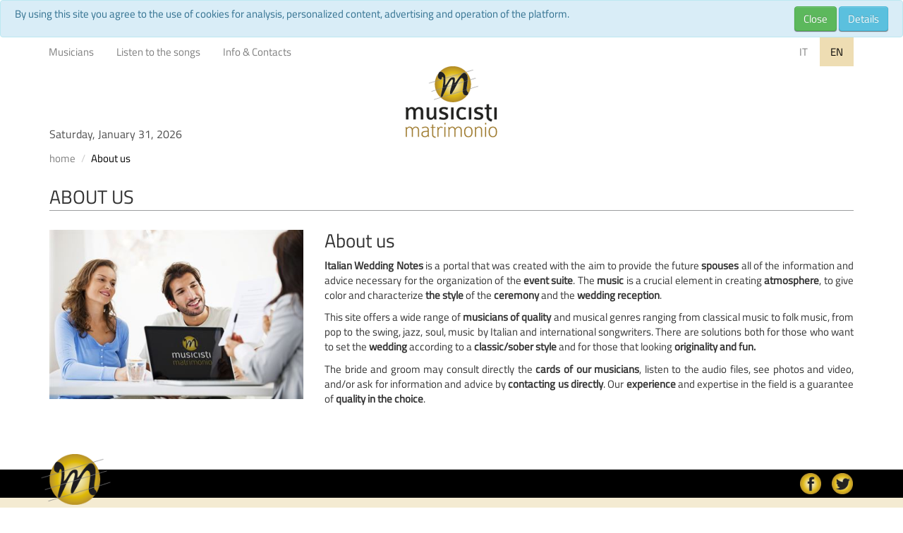

--- FILE ---
content_type: text/html; charset=utf-8
request_url: https://www.musicistipermatrimonio.it/en/about-us/
body_size: 6396
content:

<!DOCTYPE html>
<html dir="ltr" prefix="og: http://ogp.me/ns#" class="" ng-app="WebAngular">
<head>
    <meta charset="utf-8">
    <meta http-equiv="X-UA-Compatible" content="IE=edge,chrome=1">
    <meta http-equiv="Content-Type" content="text/html; charset=utf-8" />
    <meta name="viewport" content="width=device-width, initial-scale=1.0">
    <meta http-equiv="Content-Language" content="en-US" />

    <script type="text/javascript"> (function () { try { document.getElementsByTagName("HTML")[0].className += ' JS-on'; } catch (er) { }; })(); </script>
    
<title>About us - Musicians, bands, Dj for your Wedding in Italy</title>
<meta name="description" content="Italian Wedding Notes is a site that was created to provide the bride and groom all the information and tips required to organize the Wedding event" />
<meta name="keywords" content="organization marriage,musicians chosen for wedding,musicians marriage advice,tips for wedding music,wedding event" />

<link rel="shortcut icon" type="image/x-icon" href="/css/images/favicon/favicon.ico" />
	<link rel="apple-touch-icon" type="image/png" sizes="16x16" href="/css/images/favicon/favicon-16.png" />
	<link rel="apple-touch-icon" type="image/png" sizes="32x32" href="/css/images/favicon/favicon-32.png" />
	<link rel="apple-touch-icon" type="image/png" sizes="48x48" href="/css/images/favicon/favicon-48.png" />
	<link rel="apple-touch-icon" type="image/png" sizes="60x60" href="/css/images/favicon/favicon-60.png" />
	<link rel="apple-touch-icon" type="image/png" sizes="120x120" href="/css/images/favicon/favicon-120.png" />
	<link rel="apple-touch-icon" type="image/png" sizes="76x76" href="/css/images/favicon/favicon-76.png" />
	<link rel="apple-touch-icon" type="image/png" sizes="152x152" href="/css/images/favicon/favicon-152.png" />
	<link rel="apple-touch-icon" type="image/png" sizes="128x128" href="/css/images/favicon/favicon-128.png" />
	<link rel="apple-touch-icon" type="image/png" sizes="192x192" href="/css/images/favicon/favicon-192.png" />
<link rel="icon" type="image/png" href="/css/images/favicon/favicon-60.png" />

<meta property="og:site_name" content="Musicisti per Matrimonio" />
<!--<meta property="fb:admins" content="USER_ID1,USER_ID2"/>-->

<meta property="og:title" content="About us" />
<meta property="og:type" content="website" />
<meta property="og:url" content="https://www.musicistipermatrimonio.it:443/en/about-us/" />
<meta property="og:image" content="https://www.musicistipermatrimonio.it:443/css/images/logo.png" />
<meta property="og:description" content="A custom and innovative path that helps bride and groom in finding the best music and musicians for their italian wedding.
On this page there are 4 main options:
1) you can find the musicians according to the province, the area where the marriage will take place
2) you can ask for advice by contacting our musical experts 
3) you can decide to listen to the best wedding songs played by our musicians and even ask informations
4) you may want to choose the music for your wedding by focusing on the genre of music: classical, pop, swing and jazz, songwriting, instrumental, blues, rock, world, folk,dance, karaoke and entertainment, south american and so on." />

    <meta property="fb:app_id" content="547688758594955" />
    <meta name="XL.CacheOff" content="false">

    <!--[if lt IE 9]>
        <script type="text/javascript" src="/scripts/jQuery/jquery-1.11.2.min.js"></script>
        <script type="text/javascript"> (function() { if (!jQuery.browser) jQuery.browser = { msie: true }; })();</script>	
        <script type="text/javascript" src="/scripts/modernizr.custom.53507.js"></script>
        <script type="text/javascript" src="/scripts/css3-mediaqueries.js"></script>
    <![endif]-->
    <link href="/DependencyHandler.axd?s=L2Nzcy9Db21waWxlcnMvRXhDb21waWxlcl93ZWIuY3NzOy9jc3Mvd2lkZ2V0c193ZWIuY3NzOy9jc3MvbGF5b3V0X3dlYi5jc3M7&amp;t=Css&amp;cdv=108075798" type="text/css" rel="stylesheet"/>
    
	<script>
		(function (i, s, o, g, r, a, m) {
			i['GoogleAnalyticsObject'] = r; i[r] = i[r] || function () {
				(i[r].q = i[r].q || []).push(arguments)
			}, i[r].l = 1 * new Date(); a = s.createElement(o),
				m = s.getElementsByTagName(o)[0]; a.async = 1; a.src = g; m.parentNode.insertBefore(a, m)
		})(window, document, 'script', '//www.google-analytics.com/analytics.js', 'ga');
		ga('create', 'UA-66123220-1', '');
		ga('send', 'pageview');
	</script>

</head>
<body class="dtTesto" lang="en-US" xl-bs-breackpoint-size-watcher>
    <div id="fb-root"></div>
        <div class="PrivacyCookie">
        <div class="alert alert-info"><p>
By using this site you agree to the use of cookies for analysis, personalized content, advertising and operation of the platform.
</p>
<div class="btn-bar">
<a href="" class="btn-close">Close</a>
<a href="/en/privacy" class="btn-info">Details</a>
</div></div>
    </div>

    

<div id="CONTENT" class="container">
	<div id="HEAD" class="HeadSlide posN">
		<header id="WebsiteTopMenu">
			<div class="pull-right">
					<ul class="LanMenu menu nav nav-pills" role="tablist">
			<li class="lev1 lan-xx lan-it" role="presentation">
				<a href="/it/" title="italiano" class="lev1">
					IT
				</a>
			</li>
			<li class="lev1 lan-xx lan-en active" role="presentation">
				<a href="/en/" title="English" class="lev1">
					EN
				</a>
			</li>
	</ul>

			</div>
			<div class="MenuRow clearfix hidden-xs">
				<div class="Menu MenuHead2 pull-left">
					<ul class="nav nav-pills" role="tablist">
						
		<li class="lev1" role="presentation">
			<a class="lev1" href="/en/musicians/" >Musicians</a>
			
		</li>
		<li class="lev1" role="presentation">
			<a class="lev1" href="/en/listen-to-the-songs/" >Listen to the songs</a>
			
		</li>
		<li class="lev1" role="presentation">
			<a class="lev1" href="/en/contacts/" >Info &amp; Contacts</a>
			
		</li>

					</ul>
				</div>
			</div>
			<div class="LogoRow hidden-xs">
				<div class="DatetimeNow">Saturday, January 31, 2026</div>
				<div class="Logo">
					<a href="/en/" title="Musicisti per Matrimonio">Musicisti per Matrimonio</a>
				</div>
			</div>
			<div class="MainMenu visible-xs">
				
<nav class="navbar navbar-default" role="navigation">
	<div class="container-fluid">
		<div class="DatetimeNow">Saturday, January 31, 2026</div>
		<div class="Logo visible-xs navbar-brand">
			<a class="BtnHome" href="/en/" title="Musicisti per Matrimonio">Musicisti per Matrimonio</a>
		</div>

		<!-- Brand and toggle get grouped for better mobile display -->
		<div class="navbarMobile navbar-header pull-left">
			<button type="button" class="BtnArticles navbar-toggle pull-left collapsed navbar-left" data-toggle="collapse" data-target="#MnuArticles">
				<span class="sr-only">Toggle navigation</span>
				<span class="icon-bar"></span>
				<span class="icon-bar"></span>
				<span class="icon-bar"></span>
			</button>
		</div>

		<!-- Collect the nav links, forms, and other content for toggling -->
		<div class="collapse navbar-collapse navbar-left" id="MnuArticles">
				<ul class="nav navbar-nav">
	<li class=""><a href="/en/musicians/" >Musicians</a></li>
	<li class=""><a href="/en/listen-to-the-songs/" >Listen to the songs</a></li>
	<li class=""><a href="/en/contacts/" >Info &amp; Contacts</a></li>

	</ul>

		</div><!-- /.navbar-collapse -->
		
	</div><!-- /.container-fluid -->
</nav>
			</div>
		</header>
		
	</div>
	<div id="BODY">
		
<ol class="breadcrumb PageNavpath">
			<li class=""><a href="/en/" >home</a></li>
			<li class=" active">About us</li>
</ol>
		
<article>
	<header class="hg1">
		<h1 class="h1">About us</h1>
	</header>
	
	<div class="umb-grid wiki">
				<div class="grid-section">
	<div >
		<div class="container-fluid">
		<div class="row clearfix">
				<div class="col-md-4 column">
					<div >
								
    
    <img src="/media-pub/images/3507/contatti.jpg.5099'wiki'en'bLG.jpg">


					</div>
				</div>				<div class="col-md-8 column">
					<div >
								
    
    
        <h2 class="h2">About us</h2>
    


								
    
<p><strong>Italian Wedding Notes</strong> is a portal that was created with the aim to provide the future <strong>spouses</strong> all of the information and advice necessary for the organization of the <strong>event suite</strong>. The <strong>music</strong> is a crucial element in creating <strong>atmosphere</strong>, to give color and characterize <strong>the style</strong> of the <strong>ceremony</strong> and the <strong>wedding reception</strong>.</p>
<p>This site offers a wide range of <strong>musicians of quality</strong> and musical genres ranging from classical music to folk music, from pop to the swing, jazz, soul, music by Italian and international songwriters. There are solutions both for those who want to set the <strong>wedding</strong> according to a <strong>classic/sober style</strong> and for those that looking <strong>originality and fun.</strong></p>
<p>The bride and groom may consult directly the <strong>cards of our musicians</strong>, listen to the audio files, see photos and video, and/or ask for information and advice by <strong>contacting us directly</strong>. Our <strong>experience</strong> and expertise in the field is a guarantee of <strong>quality in the choice</strong>.</p>


					</div>
				</div>		</div>
		</div>
	</div>
				</div>
	</div>

</article>
	</div>
	<div id="FOOT">
		<div class="FootRow cf">
			<div class="footRow-wrapper footRow-line">
				<div class="footRow-container">
					<div class="footRow-content">
						<div class="Menu MenuFootBar pull-right">
							<ul class="nav nav-pills navbar-nav" role="tablist">
								
		<li class="lev1 logoFacebook" role="presentation">
			<a class="lev1" href="https://www.facebook.com/italianweddingnotes" >facebook</a>
			
		</li>
		<li class="lev1 logoTwitter" role="presentation">
			<a class="lev1" href="https://twitter.com/MusicistixM" >Twitter</a>
			
		</li>

							</ul>
						</div>
						<div class="logo">
							<img src="/Css/images/simbolo-mm.png" />
						</div>
					</div>
				</div>
			</div>
			<div class="footRow-wrapper hidden-xs jsHeightAs" data-js-height-as="{&quot;selector&quot;:&quot;&amp; .footRow-content&quot;,&quot;refresh&quot;:true}">
				<div class="footRow-container jsHeightAs" data-js-height-as="{&quot;selector&quot;:&quot;&amp; .footRow-content&quot;,&quot;refresh&quot;:true}">
					<div class="footRow-content">
						<div class="Menu MenuFoot1">
							<ul class="nav nav-pills navbar-nav" role="tablist">
								
		<li class="lev1 active" role="presentation">
			<a class="lev1 h6" href="/en/about-us/" >About us</a>
			
		</li>
		<li class="lev1" role="presentation">
			<a class="lev1 h6" href="/en/musicians/" >Musicians</a>
			
		</li>
		<li class="lev1" role="presentation">
			<a class="lev1 h6" href="/en/listen-to-the-songs/" >Listen to the songs</a>
			
		</li>
		<li class="lev1" role="presentation">
			<a class="lev1 h6" href="/en/the-music-for-your-wedding/" >tips for wedding music</a>
			
		</li>
		<li class="lev1" role="presentation">
			<a class="lev1 h6" href="/en/contacts/" >Info &amp; Contacts</a>
			
		</li>
		<li class="lev1" role="presentation">
			<a class="lev1 h6" href="/en/legal-notices/" >Legal notices</a>
			
		</li>
		<li class="lev1" role="presentation">
			<a class="lev1 h6" href="/en/privacy/" >Privacy</a>
			
		</li>
		<li class="lev1" role="presentation">
			<a class="lev1 h6" href="/en/blog/" >Blog</a>
			
		</li>

							</ul>
						</div>
					</div>
				</div>
			</div>
			<div class="footRow-wrapper visible-xs">
				<div class="footRow-container">
					<div class="footRow-content">
						<div class="Menu MenuFoot1">
							<ul class="nav nav-pills nav-stacked navbar-nav" role="tablist">
								
		<li class="lev1 active" role="presentation">
				<a class="lev1" href="/en/about-us/" >About us</a>
		</li>
		<li class="lev1" role="presentation">
				<a class="lev1" href="/en/musicians/" >Musicians</a>
		</li>
		<li class="lev1" role="presentation">
				<a class="lev1" href="/en/listen-to-the-songs/" >Listen to the songs</a>
		</li>
		<li class="lev1" role="presentation">
				<a class="lev1" href="/en/the-music-for-your-wedding/" >tips for wedding music</a>
		</li>
		<li class="lev1" role="presentation">
				<a class="lev1" href="/en/contacts/" >Info &amp; Contacts</a>
		</li>
		<li class="lev1" role="presentation">
				<a class="lev1" href="/en/legal-notices/" >Legal notices</a>
		</li>
		<li class="lev1" role="presentation">
				<a class="lev1" href="/en/privacy/" >Privacy</a>
		</li>
		<li class="lev1" role="presentation">
				<a class="lev1" href="/en/blog/" >Blog</a>
		</li>

							</ul>
						</div>
					</div>
				</div>
			</div>
		</div>
		<div class="CreditsRow clearfix">
			<div class="Copyright">
				
			</div>
			<div class="Credits pull-right">
<style type="text/css">
.Credits-XL-EX { position: relative; display: block; overflow: visible; width: 5.5em; }
.Credits-XL-EX h2 { margin: 0; padding: 0; font-size: inherit; font-weight: inherit; font-family: inherit; text-align: right; }
.Credits-XL-EX h2 a { text-decoration: inherit; color: inherit; }
.Credits-XL-EX h2:before { content: "<"; margin-right: 0.4em; }
.Credits-XL-EX ul { display: none; position: absolute; right: 5.5em; top: -0.2em; width: 28em; text-align: right; margin: 0; padding: 0; }
.Credits-XL-EX ul li { display: inline-block; margin: 0 0 0 1em; padding: 0; }
.Credits-XL-EX ul div, .Credits-XL-EX ul a { display: inline-block; }
.Credits-XL-EX ul .lbl { color: #888; margin-right: 0.4em; }
.Credits-XL-EX ul a { background-repeat: no-repeat; background-position: 0 50%; padding-left: 24px; line-height: 24px; }
.Credits-XL-EX ul .dev a { background-image: url('https://www.xilium.it/media/34237/credits-xilium.png'); }
.Credits-XL-EX ul .drw a { background-image: url('https://www.xilium.it/media/34238/credits-extro.png'); }
.Credits-XL-EX:hover ul, .Credits-XL-EX:active ul, .Credits-XL-EX h2 a:hover ul, .Credits-XL-EX h2 a:active ul { display: block; }
</style>
<div class="Credits-XL-EX">
	<h2><a href="javascript:;">Credits</a></h2>
	<ul>
		<li class="dev">
			<div class="lbl">dev:</div><a href="https://www.xilium.it/">Xilium</a>
		</li>
		<li class="drw">
			<div class="lbl">design:</div><a href="https://www.extrografico.com/">Extro</a>
		</li>
	</ul>
</div>
			</div>
		</div>
	</div>
</div>

    <!--[if gte IE 9]><!-->
    <script type="text/javascript" src="/scripts/jQuery/jquery-2.1.3.min.js"></script>
    <script type="text/javascript"> (function () { if (!jQuery.browser) jQuery.browser = { msie: false }; })();</script>
    <!--<![endif]-->
    <div class="deviceCheck">
        <div class="visible-xs" data-size="xs"></div>
        <div class="visible-sm" data-size="sm"></div>
        <div class="visible-md" data-size="md"></div>
        <div class="visible-lg" data-size="lg"></div>
    </div>
    <script src="/DependencyHandler.axd?s=[base64]&amp;t=Javascript&amp;cdv=108075798" type="text/javascript"></script>
        <div id="ShareLibraryInclusion">
                    <!-- facebook SDK -->
            <script>
                window.fbAsyncInit = function () {
                    FB.init({
                        appId: '1617427961888701', // AppId di MusicistiPerMatrimonio
                        xfbml: true,
                        version: 'v2.5'
                    });
                };
                (function (d, s, id) {
                    var _config = { lang: 'en_US' };
                    var js, fjs = d.getElementsByTagName(s)[0];
                    if (d.getElementById(id)) return;
                    js = d.createElement(s);
                    js.id = id;
                    js.src = "//connect.facebook.net/" + _config.lang + "/sdk.js";
                    fjs.parentNode.insertBefore(js, fjs);
                }(document, 'script', 'facebook-jssdk'));
            </script>
                            </div>

    <script type="text/javascript"> WebSite_Load("/"); </script>
</body>
</html>

--- FILE ---
content_type: text/css
request_url: https://www.musicistipermatrimonio.it/DependencyHandler.axd?s=L2Nzcy9Db21waWxlcnMvRXhDb21waWxlcl93ZWIuY3NzOy9jc3Mvd2lkZ2V0c193ZWIuY3NzOy9jc3MvbGF5b3V0X3dlYi5jc3M7&t=Css&cdv=108075798
body_size: 29257
content:

@charset "UTF-8";@font-face{font-family:'Titillium Web';font-style:normal;font-weight:400;src:url("https://fonts.gstatic.com/s/titilliumweb/v15/NaPecZTIAOhVxoMyOr9n_E7fdMPmCA.ttf") format('truetype');}html{font-family:sans-serif;-ms-text-size-adjust:100%;-webkit-text-size-adjust:100%;}body{margin:0;}article,aside,details,figcaption,figure,footer,header,hgroup,main,menu,nav,section,summary{display:block;}audio,canvas,progress,video{display:inline-block;vertical-align:baseline;}audio:not([controls]){display:none;height:0;}[hidden],template{display:none;}a{background-color:transparent;}a:active,a:hover{outline:0;}abbr[title]{border-bottom:1px dotted;}b,strong{font-weight:bold;}dfn{font-style:italic;}h1{font-size:2em;margin:0.67em 0;}mark{background:#ff0;color:#000;}small{font-size:80%;}sub,sup{font-size:75%;line-height:0;position:relative;vertical-align:baseline;}sup{top:-0.5em;}sub{bottom:-0.25em;}img{border:0;}svg:not(:root){overflow:hidden;}figure{margin:1em 40px;}hr{-moz-box-sizing:content-box;box-sizing:content-box;height:0;}pre{overflow:auto;}code,kbd,pre,samp{font-family:monospace,monospace;font-size:1em;}button,input,optgroup,select,textarea{color:inherit;font:inherit;margin:0;}button{overflow:visible;}button,select{text-transform:none;}button,html input[type="button"],input[type="reset"],input[type="submit"]{-webkit-appearance:button;cursor:pointer;}button[disabled],html input[disabled]{cursor:default;}button::-moz-focus-inner,input::-moz-focus-inner{border:0;padding:0;}input{line-height:normal;}input[type="checkbox"],input[type="radio"]{box-sizing:border-box;padding:0;}input[type="number"]::-webkit-inner-spin-button,input[type="number"]::-webkit-outer-spin-button{height:auto;}input[type="search"]{-webkit-appearance:textfield;-moz-box-sizing:content-box;-webkit-box-sizing:content-box;box-sizing:content-box;}input[type="search"]::-webkit-search-cancel-button,input[type="search"]::-webkit-search-decoration{-webkit-appearance:none;}fieldset{border:1px solid #c0c0c0;margin:0 2px;padding:0.35em 0.625em 0.75em;}legend{border:0;padding:0;}textarea{overflow:auto;}optgroup{font-weight:bold;}table{border-collapse:collapse;border-spacing:0;}td,th{padding:0;}@media print{*,*:before,*:after{background:transparent !important;color:#000 !important;box-shadow:none !important;text-shadow:none !important;}a,a:visited{text-decoration:underline;}a[href]:after{content:" (" attr(href) ")";}abbr[title]:after{content:" (" attr(title) ")";}a[href^="#"]:after,a[href^="javascript:"]:after{content:"";}pre,blockquote{border:1px solid #999;page-break-inside:avoid;}thead{display:table-header-group;}tr,img{page-break-inside:avoid;}img{max-width:100% !important;}p,h2,h3{orphans:3;widows:3;}h2,h3{page-break-after:avoid;}select{background:#fff !important;}.navbar{display:none;}.btn > .caret,.dropup > .btn > .caret{border-top-color:#000 !important;}.label{border:1px solid #000;}.table{border-collapse:collapse !important;}.table td,.table th{background-color:#fff !important;}.table-bordered th,.table-bordered td{border:1px solid #ddd !important;}}@font-face{font-family:'Glyphicons Halflings';src:url("/css/bootstrap-3.3.4/fonts/glyphicons-halflings-regular.eot");src:url("/css/bootstrap-3.3.4/fonts/glyphicons-halflings-regular.eot?#iefix") format('embedded-opentype'),url("/css/bootstrap-3.3.4/fonts/glyphicons-halflings-regular.woff2") format('woff2'),url("/css/bootstrap-3.3.4/fonts/glyphicons-halflings-regular.woff") format('woff'),url("/css/bootstrap-3.3.4/fonts/glyphicons-halflings-regular.ttf") format('truetype'),url("/css/bootstrap-3.3.4/fonts/glyphicons-halflings-regular.svg#glyphicons_halflingsregular") format('svg');}.glyphicon{position:relative;top:1px;display:inline-block;font-family:'Glyphicons Halflings';font-style:normal;font-weight:normal;line-height:1;-webkit-font-smoothing:antialiased;-moz-osx-font-smoothing:grayscale;}.glyphicon-asterisk:before{content:"\2a";}.glyphicon-plus:before{content:"\2b";}.glyphicon-euro:before,.glyphicon-eur:before{content:"\20ac";}.glyphicon-minus:before{content:"\2212";}.glyphicon-cloud:before{content:"\2601";}.glyphicon-envelope:before{content:"\2709";}.glyphicon-pencil:before{content:"\270f";}.glyphicon-glass:before{content:"\e001";}.glyphicon-music:before{content:"\e002";}.glyphicon-search:before{content:"\e003";}.glyphicon-heart:before{content:"\e005";}.glyphicon-star:before{content:"\e006";}.glyphicon-star-empty:before{content:"\e007";}.glyphicon-user:before{content:"\e008";}.glyphicon-film:before{content:"\e009";}.glyphicon-th-large:before{content:"\e010";}.glyphicon-th:before{content:"\e011";}.glyphicon-th-list:before{content:"\e012";}.glyphicon-ok:before{content:"\e013";}.glyphicon-remove:before{content:"\e014";}.glyphicon-zoom-in:before{content:"\e015";}.glyphicon-zoom-out:before{content:"\e016";}.glyphicon-off:before{content:"\e017";}.glyphicon-signal:before{content:"\e018";}.glyphicon-cog:before{content:"\e019";}.glyphicon-trash:before{content:"\e020";}.glyphicon-home:before{content:"\e021";}.glyphicon-file:before{content:"\e022";}.glyphicon-time:before{content:"\e023";}.glyphicon-road:before{content:"\e024";}.glyphicon-download-alt:before{content:"\e025";}.glyphicon-download:before{content:"\e026";}.glyphicon-upload:before{content:"\e027";}.glyphicon-inbox:before{content:"\e028";}.glyphicon-play-circle:before{content:"\e029";}.glyphicon-repeat:before{content:"\e030";}.glyphicon-refresh:before{content:"\e031";}.glyphicon-list-alt:before{content:"\e032";}.glyphicon-lock:before{content:"\e033";}.glyphicon-flag:before{content:"\e034";}.glyphicon-headphones:before{content:"\e035";}.glyphicon-volume-off:before{content:"\e036";}.glyphicon-volume-down:before{content:"\e037";}.glyphicon-volume-up:before{content:"\e038";}.glyphicon-qrcode:before{content:"\e039";}.glyphicon-barcode:before{content:"\e040";}.glyphicon-tag:before{content:"\e041";}.glyphicon-tags:before{content:"\e042";}.glyphicon-book:before{content:"\e043";}.glyphicon-bookmark:before{content:"\e044";}.glyphicon-print:before{content:"\e045";}.glyphicon-camera:before{content:"\e046";}.glyphicon-font:before{content:"\e047";}.glyphicon-bold:before{content:"\e048";}.glyphicon-italic:before{content:"\e049";}.glyphicon-text-height:before{content:"\e050";}.glyphicon-text-width:before{content:"\e051";}.glyphicon-align-left:before{content:"\e052";}.glyphicon-align-center:before{content:"\e053";}.glyphicon-align-right:before{content:"\e054";}.glyphicon-align-justify:before{content:"\e055";}.glyphicon-list:before{content:"\e056";}.glyphicon-indent-left:before{content:"\e057";}.glyphicon-indent-right:before{content:"\e058";}.glyphicon-facetime-video:before{content:"\e059";}.glyphicon-picture:before{content:"\e060";}.glyphicon-map-marker:before{content:"\e062";}.glyphicon-adjust:before{content:"\e063";}.glyphicon-tint:before{content:"\e064";}.glyphicon-edit:before{content:"\e065";}.glyphicon-share:before{content:"\e066";}.glyphicon-check:before{content:"\e067";}.glyphicon-move:before{content:"\e068";}.glyphicon-step-backward:before{content:"\e069";}.glyphicon-fast-backward:before{content:"\e070";}.glyphicon-backward:before{content:"\e071";}.glyphicon-play:before{content:"\e072";}.glyphicon-pause:before{content:"\e073";}.glyphicon-stop:before{content:"\e074";}.glyphicon-forward:before{content:"\e075";}.glyphicon-fast-forward:before{content:"\e076";}.glyphicon-step-forward:before{content:"\e077";}.glyphicon-eject:before{content:"\e078";}.glyphicon-chevron-left:before{content:"\e079";}.glyphicon-chevron-right:before{content:"\e080";}.glyphicon-plus-sign:before{content:"\e081";}.glyphicon-minus-sign:before{content:"\e082";}.glyphicon-remove-sign:before{content:"\e083";}.glyphicon-ok-sign:before{content:"\e084";}.glyphicon-question-sign:before{content:"\e085";}.glyphicon-info-sign:before{content:"\e086";}.glyphicon-screenshot:before{content:"\e087";}.glyphicon-remove-circle:before{content:"\e088";}.glyphicon-ok-circle:before{content:"\e089";}.glyphicon-ban-circle:before{content:"\e090";}.glyphicon-arrow-left:before{content:"\e091";}.glyphicon-arrow-right:before{content:"\e092";}.glyphicon-arrow-up:before{content:"\e093";}.glyphicon-arrow-down:before{content:"\e094";}.glyphicon-share-alt:before{content:"\e095";}.glyphicon-resize-full:before{content:"\e096";}.glyphicon-resize-small:before{content:"\e097";}.glyphicon-exclamation-sign:before{content:"\e101";}.glyphicon-gift:before{content:"\e102";}.glyphicon-leaf:before{content:"\e103";}.glyphicon-fire:before{content:"\e104";}.glyphicon-eye-open:before{content:"\e105";}.glyphicon-eye-close:before{content:"\e106";}.glyphicon-warning-sign:before{content:"\e107";}.glyphicon-plane:before{content:"\e108";}.glyphicon-calendar:before{content:"\e109";}.glyphicon-random:before{content:"\e110";}.glyphicon-comment:before{content:"\e111";}.glyphicon-magnet:before{content:"\e112";}.glyphicon-chevron-up:before{content:"\e113";}.glyphicon-chevron-down:before{content:"\e114";}.glyphicon-retweet:before{content:"\e115";}.glyphicon-shopping-cart:before{content:"\e116";}.glyphicon-folder-close:before{content:"\e117";}.glyphicon-folder-open:before{content:"\e118";}.glyphicon-resize-vertical:before{content:"\e119";}.glyphicon-resize-horizontal:before{content:"\e120";}.glyphicon-hdd:before{content:"\e121";}.glyphicon-bullhorn:before{content:"\e122";}.glyphicon-bell:before{content:"\e123";}.glyphicon-certificate:before{content:"\e124";}.glyphicon-thumbs-up:before{content:"\e125";}.glyphicon-thumbs-down:before{content:"\e126";}.glyphicon-hand-right:before{content:"\e127";}.glyphicon-hand-left:before{content:"\e128";}.glyphicon-hand-up:before{content:"\e129";}.glyphicon-hand-down:before{content:"\e130";}.glyphicon-circle-arrow-right:before{content:"\e131";}.glyphicon-circle-arrow-left:before{content:"\e132";}.glyphicon-circle-arrow-up:before{content:"\e133";}.glyphicon-circle-arrow-down:before{content:"\e134";}.glyphicon-globe:before{content:"\e135";}.glyphicon-wrench:before{content:"\e136";}.glyphicon-tasks:before{content:"\e137";}.glyphicon-filter:before{content:"\e138";}.glyphicon-briefcase:before{content:"\e139";}.glyphicon-fullscreen:before{content:"\e140";}.glyphicon-dashboard:before{content:"\e141";}.glyphicon-paperclip:before{content:"\e142";}.glyphicon-heart-empty:before{content:"\e143";}.glyphicon-link:before{content:"\e144";}.glyphicon-phone:before{content:"\e145";}.glyphicon-pushpin:before{content:"\e146";}.glyphicon-usd:before{content:"\e148";}.glyphicon-gbp:before{content:"\e149";}.glyphicon-sort:before{content:"\e150";}.glyphicon-sort-by-alphabet:before{content:"\e151";}.glyphicon-sort-by-alphabet-alt:before{content:"\e152";}.glyphicon-sort-by-order:before{content:"\e153";}.glyphicon-sort-by-order-alt:before{content:"\e154";}.glyphicon-sort-by-attributes:before{content:"\e155";}.glyphicon-sort-by-attributes-alt:before{content:"\e156";}.glyphicon-unchecked:before{content:"\e157";}.glyphicon-expand:before{content:"\e158";}.glyphicon-collapse-down:before{content:"\e159";}.glyphicon-collapse-up:before{content:"\e160";}.glyphicon-log-in:before{content:"\e161";}.glyphicon-flash:before{content:"\e162";}.glyphicon-log-out:before{content:"\e163";}.glyphicon-new-window:before{content:"\e164";}.glyphicon-record:before{content:"\e165";}.glyphicon-save:before{content:"\e166";}.glyphicon-open:before{content:"\e167";}.glyphicon-saved:before{content:"\e168";}.glyphicon-import:before{content:"\e169";}.glyphicon-export:before{content:"\e170";}.glyphicon-send:before{content:"\e171";}.glyphicon-floppy-disk:before{content:"\e172";}.glyphicon-floppy-saved:before{content:"\e173";}.glyphicon-floppy-remove:before{content:"\e174";}.glyphicon-floppy-save:before{content:"\e175";}.glyphicon-floppy-open:before{content:"\e176";}.glyphicon-credit-card:before{content:"\e177";}.glyphicon-transfer:before{content:"\e178";}.glyphicon-cutlery:before{content:"\e179";}.glyphicon-header:before{content:"\e180";}.glyphicon-compressed:before{content:"\e181";}.glyphicon-earphone:before{content:"\e182";}.glyphicon-phone-alt:before{content:"\e183";}.glyphicon-tower:before{content:"\e184";}.glyphicon-stats:before{content:"\e185";}.glyphicon-sd-video:before{content:"\e186";}.glyphicon-hd-video:before{content:"\e187";}.glyphicon-subtitles:before{content:"\e188";}.glyphicon-sound-stereo:before{content:"\e189";}.glyphicon-sound-dolby:before{content:"\e190";}.glyphicon-sound-5-1:before{content:"\e191";}.glyphicon-sound-6-1:before{content:"\e192";}.glyphicon-sound-7-1:before{content:"\e193";}.glyphicon-copyright-mark:before{content:"\e194";}.glyphicon-registration-mark:before{content:"\e195";}.glyphicon-cloud-download:before{content:"\e197";}.glyphicon-cloud-upload:before{content:"\e198";}.glyphicon-tree-conifer:before{content:"\e199";}.glyphicon-tree-deciduous:before{content:"\e200";}.glyphicon-cd:before{content:"\e201";}.glyphicon-save-file:before{content:"\e202";}.glyphicon-open-file:before{content:"\e203";}.glyphicon-level-up:before{content:"\e204";}.glyphicon-copy:before{content:"\e205";}.glyphicon-paste:before{content:"\e206";}.glyphicon-alert:before{content:"\e209";}.glyphicon-equalizer:before{content:"\e210";}.glyphicon-king:before{content:"\e211";}.glyphicon-queen:before{content:"\e212";}.glyphicon-pawn:before{content:"\e213";}.glyphicon-bishop:before{content:"\e214";}.glyphicon-knight:before{content:"\e215";}.glyphicon-baby-formula:before{content:"\e216";}.glyphicon-tent:before{content:"\26fa";}.glyphicon-blackboard:before{content:"\e218";}.glyphicon-bed:before{content:"\e219";}.glyphicon-apple:before{content:"\f8ff";}.glyphicon-erase:before{content:"\e221";}.glyphicon-hourglass:before{content:"\231b";}.glyphicon-lamp:before{content:"\e223";}.glyphicon-duplicate:before{content:"\e224";}.glyphicon-piggy-bank:before{content:"\e225";}.glyphicon-scissors:before{content:"\e226";}.glyphicon-bitcoin:before{content:"\e227";}.glyphicon-btc:before{content:"\e227";}.glyphicon-xbt:before{content:"\e227";}.glyphicon-yen:before{content:"\00a5";}.glyphicon-jpy:before{content:"\00a5";}.glyphicon-ruble:before{content:"\20bd";}.glyphicon-rub:before{content:"\20bd";}.glyphicon-scale:before{content:"\e230";}.glyphicon-ice-lolly:before{content:"\e231";}.glyphicon-ice-lolly-tasted:before{content:"\e232";}.glyphicon-education:before{content:"\e233";}.glyphicon-option-horizontal:before{content:"\e234";}.glyphicon-option-vertical:before{content:"\e235";}.glyphicon-menu-hamburger:before{content:"\e236";}.glyphicon-modal-window:before{content:"\e237";}.glyphicon-oil:before{content:"\e238";}.glyphicon-grain:before{content:"\e239";}.glyphicon-sunglasses:before{content:"\e240";}.glyphicon-text-size:before{content:"\e241";}.glyphicon-text-color:before{content:"\e242";}.glyphicon-text-background:before{content:"\e243";}.glyphicon-object-align-top:before{content:"\e244";}.glyphicon-object-align-bottom:before{content:"\e245";}.glyphicon-object-align-horizontal:before{content:"\e246";}.glyphicon-object-align-left:before{content:"\e247";}.glyphicon-object-align-vertical:before{content:"\e248";}.glyphicon-object-align-right:before{content:"\e249";}.glyphicon-triangle-right:before{content:"\e250";}.glyphicon-triangle-left:before{content:"\e251";}.glyphicon-triangle-bottom:before{content:"\e252";}.glyphicon-triangle-top:before{content:"\e253";}.glyphicon-console:before{content:"\e254";}.glyphicon-superscript:before{content:"\e255";}.glyphicon-subscript:before{content:"\e256";}.glyphicon-menu-left:before{content:"\e257";}.glyphicon-menu-right:before{content:"\e258";}.glyphicon-menu-down:before{content:"\e259";}.glyphicon-menu-up:before{content:"\e260";}*{-webkit-box-sizing:border-box;-moz-box-sizing:border-box;box-sizing:border-box;}*:before,*:after{-webkit-box-sizing:border-box;-moz-box-sizing:border-box;box-sizing:border-box;}html{font-size:10px;-webkit-tap-highlight-color:rgba(0,0,0,0);}body{font-family:"Titillium",sans-serif;font-size:15px;line-height:1.42857143;color:#333333;background-color:#ffffff;}input,button,select,textarea{font-family:inherit;font-size:inherit;line-height:inherit;}a{color:#7f7f7f;text-decoration:none;}a:hover,a:focus{color:#595959;text-decoration:underline;}a:focus{outline:thin dotted;outline:5px auto -webkit-focus-ring-color;outline-offset:-2px;}figure{margin:0;}img{vertical-align:middle;}.img-responsive,.thumbnail > img,.thumbnail a > img,.carousel-inner > .item > img,.carousel-inner > .item > a > img{display:block;max-width:100%;height:auto;}.img-rounded{border-radius:6px;}.img-thumbnail{padding:4px;line-height:1.42857143;background-color:#ffffff;border:1px solid #dddddd;border-radius:4px;-webkit-transition:all 0.2s ease-in-out;-o-transition:all 0.2s ease-in-out;transition:all 0.2s ease-in-out;display:inline-block;max-width:100%;height:auto;}.img-circle{border-radius:50%;}hr{margin-top:21px;margin-bottom:21px;border:0;border-top:1px solid #ededed;}.sr-only{position:absolute;width:1px;height:1px;margin:-1px;padding:0;overflow:hidden;clip:rect(0,0,0,0);border:0;}.sr-only-focusable:active,.sr-only-focusable:focus{position:static;width:auto;height:auto;margin:0;overflow:visible;clip:auto;}[role="button"]{cursor:pointer;}h1,h2,h3,h4,h5,h6,.h1,.h2,.h3,.h4,.h5,.h6{font-family:inherit;font-weight:#550000;line-height:1.1;color:inherit;}h1 small,h2 small,h3 small,h4 small,h5 small,h6 small,.h1 small,.h2 small,.h3 small,.h4 small,.h5 small,.h6 small,h1 .small,h2 .small,h3 .small,h4 .small,h5 .small,h6 .small,.h1 .small,.h2 .small,.h3 .small,.h4 .small,.h5 .small,.h6 .small{font-weight:normal;line-height:1;color:#b3b3b3;}h1,.h1,h2,.h2,h3,.h3{margin-top:21px;margin-bottom:10.5px;}h1 small,.h1 small,h2 small,.h2 small,h3 small,.h3 small,h1 .small,.h1 .small,h2 .small,.h2 .small,h3 .small,.h3 .small{font-size:65%;}h4,.h4,h5,.h5,h6,.h6{margin-top:10.5px;margin-bottom:10.5px;}h4 small,.h4 small,h5 small,.h5 small,h6 small,.h6 small,h4 .small,.h4 .small,h5 .small,.h5 .small,h6 .small,.h6 .small{font-size:75%;}h1,.h1{font-size:27px;}h2,.h2{font-size:27px;}h3,.h3{font-size:19px;}h4,.h4{font-size:17px;}h5,.h5{font-size:17px;}h6,.h6{font-size:15px;}p{margin:0 0 10.5px;}.lead{margin-bottom:21px;font-size:17px;font-weight:300;line-height:1.4;}@media (min-width:768px){.lead{font-size:22.5px;}}small,.small{font-size:86%;}mark,.mark{background-color:#fcf8e3;padding:0.2em;}.text-left{text-align:left;}.text-right{text-align:right;}.text-center{text-align:center;}.text-justify{text-align:justify;}.text-nowrap{white-space:nowrap;}.text-lowercase{text-transform:lowercase;}.text-uppercase{text-transform:uppercase;}.text-capitalize{text-transform:capitalize;}.text-muted{color:#b3b3b3;}.text-primary{color:#c89512;}a.text-primary:hover{color:#99720e;}.text-success{color:#3c763d;}a.text-success:hover{color:#2b542c;}.text-info{color:#31708f;}a.text-info:hover{color:#245269;}.text-warning{color:#8a6d3b;}a.text-warning:hover{color:#66512c;}.text-danger{color:#a94442;}a.text-danger:hover{color:#843534;}.bg-primary{color:#fff;background-color:#c89512;}a.bg-primary:hover{background-color:#99720e;}.bg-success{background-color:#dff0d8;}a.bg-success:hover{background-color:#c1e2b3;}.bg-info{background-color:#d9edf7;}a.bg-info:hover{background-color:#afd9ee;}.bg-warning{background-color:#fcf8e3;}a.bg-warning:hover{background-color:#f7ecb5;}.bg-danger{background-color:#f2dede;}a.bg-danger:hover{background-color:#e4b9b9;}.page-header{padding-bottom:9.5px;margin:42px 0 21px;border-bottom:1px solid #ededed;}ul,ol{margin-top:0;margin-bottom:10.5px;}ul ul,ol ul,ul ol,ol ol{margin-bottom:0;}.list-unstyled{padding-left:0;list-style:none;}.list-inline{padding-left:0;list-style:none;margin-left:-5px;}.list-inline > li{display:inline-block;padding-left:5px;padding-right:5px;}dl{margin-top:0;margin-bottom:21px;}dt,dd{line-height:1.42857143;}dt{font-weight:bold;}dd{margin-left:0;}@media (min-width:768px){.dl-horizontal dt{float:left;width:160px;clear:left;text-align:right;overflow:hidden;text-overflow:ellipsis;white-space:nowrap;}.dl-horizontal dd{margin-left:180px;}}abbr[title],abbr[data-original-title]{cursor:help;border-bottom:1px dotted #b3b3b3;}.initialism{font-size:90%;text-transform:uppercase;}blockquote{padding:10.5px 21px;margin:0 0 21px;font-size:18.75px;border-left:5px solid #ededed;}blockquote p:last-child,blockquote ul:last-child,blockquote ol:last-child{margin-bottom:0;}blockquote footer,blockquote small,blockquote .small{display:block;font-size:80%;line-height:1.42857143;color:#b3b3b3;}blockquote footer:before,blockquote small:before,blockquote .small:before{content:'\2014 \00A0';}.blockquote-reverse,blockquote.pull-right{padding-right:15px;padding-left:0;border-right:5px solid #ededed;border-left:0;text-align:right;}.blockquote-reverse footer:before,blockquote.pull-right footer:before,.blockquote-reverse small:before,blockquote.pull-right small:before,.blockquote-reverse .small:before,blockquote.pull-right .small:before{content:'';}.blockquote-reverse footer:after,blockquote.pull-right footer:after,.blockquote-reverse small:after,blockquote.pull-right small:after,.blockquote-reverse .small:after,blockquote.pull-right .small:after{content:'\00A0 \2014';}address{margin-bottom:21px;font-style:normal;line-height:1.42857143;}code,kbd,pre,samp{font-family:Menlo,Monaco,Consolas,"Courier New",monospace;}code{padding:2px 4px;font-size:90%;color:#c7254e;background-color:#f9f2f4;border-radius:4px;}kbd{padding:2px 4px;font-size:90%;color:#ffffff;background-color:#333333;border-radius:3px;box-shadow:inset 0 -1px 0 rgba(0,0,0,0.25);}kbd kbd{padding:0;font-size:100%;font-weight:bold;box-shadow:none;}pre{display:block;padding:10px;margin:0 0 10.5px;font-size:14px;line-height:1.42857143;word-break:break-all;word-wrap:break-word;color:#333333;background-color:#f5f5f5;border:1px solid #cccccc;border-radius:4px;}pre code{padding:0;font-size:inherit;color:inherit;white-space:pre-wrap;background-color:transparent;border-radius:0;}.pre-scrollable{max-height:340px;overflow-y:scroll;}.container{margin-right:auto;margin-left:auto;padding-left:15px;padding-right:15px;}@media (min-width:768px){.container{width:750px;}}@media (min-width:992px){.container{width:970px;}}@media (min-width:1200px){.container{width:1170px;}}.container-fluid{margin-right:auto;margin-left:auto;padding-left:15px;padding-right:15px;}.row{margin-left:-15px;margin-right:-15px;}.col-xs-1,.col-sm-1,.col-md-1,.col-lg-1,.col-xs-2,.col-sm-2,.col-md-2,.col-lg-2,.col-xs-3,.col-sm-3,.col-md-3,.col-lg-3,.col-xs-4,.col-sm-4,.col-md-4,.col-lg-4,.col-xs-5,.col-sm-5,.col-md-5,.col-lg-5,.col-xs-6,.col-sm-6,.col-md-6,.col-lg-6,.col-xs-7,.col-sm-7,.col-md-7,.col-lg-7,.col-xs-8,.col-sm-8,.col-md-8,.col-lg-8,.col-xs-9,.col-sm-9,.col-md-9,.col-lg-9,.col-xs-10,.col-sm-10,.col-md-10,.col-lg-10,.col-xs-11,.col-sm-11,.col-md-11,.col-lg-11,.col-xs-12,.col-sm-12,.col-md-12,.col-lg-12{position:relative;min-height:1px;padding-left:15px;padding-right:15px;}.col-xs-1,.col-xs-2,.col-xs-3,.col-xs-4,.col-xs-5,.col-xs-6,.col-xs-7,.col-xs-8,.col-xs-9,.col-xs-10,.col-xs-11,.col-xs-12{float:left;}.col-xs-12{width:100%;}.col-xs-11{width:91.66666667%;}.col-xs-10{width:83.33333333%;}.col-xs-9{width:75%;}.col-xs-8{width:66.66666667%;}.col-xs-7{width:58.33333333%;}.col-xs-6{width:50%;}.col-xs-5{width:41.66666667%;}.col-xs-4{width:33.33333333%;}.col-xs-3{width:25%;}.col-xs-2{width:16.66666667%;}.col-xs-1{width:8.33333333%;}.col-xs-pull-12{right:100%;}.col-xs-pull-11{right:91.66666667%;}.col-xs-pull-10{right:83.33333333%;}.col-xs-pull-9{right:75%;}.col-xs-pull-8{right:66.66666667%;}.col-xs-pull-7{right:58.33333333%;}.col-xs-pull-6{right:50%;}.col-xs-pull-5{right:41.66666667%;}.col-xs-pull-4{right:33.33333333%;}.col-xs-pull-3{right:25%;}.col-xs-pull-2{right:16.66666667%;}.col-xs-pull-1{right:8.33333333%;}.col-xs-pull-0{right:auto;}.col-xs-push-12{left:100%;}.col-xs-push-11{left:91.66666667%;}.col-xs-push-10{left:83.33333333%;}.col-xs-push-9{left:75%;}.col-xs-push-8{left:66.66666667%;}.col-xs-push-7{left:58.33333333%;}.col-xs-push-6{left:50%;}.col-xs-push-5{left:41.66666667%;}.col-xs-push-4{left:33.33333333%;}.col-xs-push-3{left:25%;}.col-xs-push-2{left:16.66666667%;}.col-xs-push-1{left:8.33333333%;}.col-xs-push-0{left:auto;}.col-xs-offset-12{margin-left:100%;}.col-xs-offset-11{margin-left:91.66666667%;}.col-xs-offset-10{margin-left:83.33333333%;}.col-xs-offset-9{margin-left:75%;}.col-xs-offset-8{margin-left:66.66666667%;}.col-xs-offset-7{margin-left:58.33333333%;}.col-xs-offset-6{margin-left:50%;}.col-xs-offset-5{margin-left:41.66666667%;}.col-xs-offset-4{margin-left:33.33333333%;}.col-xs-offset-3{margin-left:25%;}.col-xs-offset-2{margin-left:16.66666667%;}.col-xs-offset-1{margin-left:8.33333333%;}.col-xs-offset-0{margin-left:0%;}@media (min-width:768px){.col-sm-1,.col-sm-2,.col-sm-3,.col-sm-4,.col-sm-5,.col-sm-6,.col-sm-7,.col-sm-8,.col-sm-9,.col-sm-10,.col-sm-11,.col-sm-12{float:left;}.col-sm-12{width:100%;}.col-sm-11{width:91.66666667%;}.col-sm-10{width:83.33333333%;}.col-sm-9{width:75%;}.col-sm-8{width:66.66666667%;}.col-sm-7{width:58.33333333%;}.col-sm-6{width:50%;}.col-sm-5{width:41.66666667%;}.col-sm-4{width:33.33333333%;}.col-sm-3{width:25%;}.col-sm-2{width:16.66666667%;}.col-sm-1{width:8.33333333%;}.col-sm-pull-12{right:100%;}.col-sm-pull-11{right:91.66666667%;}.col-sm-pull-10{right:83.33333333%;}.col-sm-pull-9{right:75%;}.col-sm-pull-8{right:66.66666667%;}.col-sm-pull-7{right:58.33333333%;}.col-sm-pull-6{right:50%;}.col-sm-pull-5{right:41.66666667%;}.col-sm-pull-4{right:33.33333333%;}.col-sm-pull-3{right:25%;}.col-sm-pull-2{right:16.66666667%;}.col-sm-pull-1{right:8.33333333%;}.col-sm-pull-0{right:auto;}.col-sm-push-12{left:100%;}.col-sm-push-11{left:91.66666667%;}.col-sm-push-10{left:83.33333333%;}.col-sm-push-9{left:75%;}.col-sm-push-8{left:66.66666667%;}.col-sm-push-7{left:58.33333333%;}.col-sm-push-6{left:50%;}.col-sm-push-5{left:41.66666667%;}.col-sm-push-4{left:33.33333333%;}.col-sm-push-3{left:25%;}.col-sm-push-2{left:16.66666667%;}.col-sm-push-1{left:8.33333333%;}.col-sm-push-0{left:auto;}.col-sm-offset-12{margin-left:100%;}.col-sm-offset-11{margin-left:91.66666667%;}.col-sm-offset-10{margin-left:83.33333333%;}.col-sm-offset-9{margin-left:75%;}.col-sm-offset-8{margin-left:66.66666667%;}.col-sm-offset-7{margin-left:58.33333333%;}.col-sm-offset-6{margin-left:50%;}.col-sm-offset-5{margin-left:41.66666667%;}.col-sm-offset-4{margin-left:33.33333333%;}.col-sm-offset-3{margin-left:25%;}.col-sm-offset-2{margin-left:16.66666667%;}.col-sm-offset-1{margin-left:8.33333333%;}.col-sm-offset-0{margin-left:0%;}}@media (min-width:992px){.col-md-1,.col-md-2,.col-md-3,.col-md-4,.col-md-5,.col-md-6,.col-md-7,.col-md-8,.col-md-9,.col-md-10,.col-md-11,.col-md-12{float:left;}.col-md-12{width:100%;}.col-md-11{width:91.66666667%;}.col-md-10{width:83.33333333%;}.col-md-9{width:75%;}.col-md-8{width:66.66666667%;}.col-md-7{width:58.33333333%;}.col-md-6{width:50%;}.col-md-5{width:41.66666667%;}.col-md-4{width:33.33333333%;}.col-md-3{width:25%;}.col-md-2{width:16.66666667%;}.col-md-1{width:8.33333333%;}.col-md-pull-12{right:100%;}.col-md-pull-11{right:91.66666667%;}.col-md-pull-10{right:83.33333333%;}.col-md-pull-9{right:75%;}.col-md-pull-8{right:66.66666667%;}.col-md-pull-7{right:58.33333333%;}.col-md-pull-6{right:50%;}.col-md-pull-5{right:41.66666667%;}.col-md-pull-4{right:33.33333333%;}.col-md-pull-3{right:25%;}.col-md-pull-2{right:16.66666667%;}.col-md-pull-1{right:8.33333333%;}.col-md-pull-0{right:auto;}.col-md-push-12{left:100%;}.col-md-push-11{left:91.66666667%;}.col-md-push-10{left:83.33333333%;}.col-md-push-9{left:75%;}.col-md-push-8{left:66.66666667%;}.col-md-push-7{left:58.33333333%;}.col-md-push-6{left:50%;}.col-md-push-5{left:41.66666667%;}.col-md-push-4{left:33.33333333%;}.col-md-push-3{left:25%;}.col-md-push-2{left:16.66666667%;}.col-md-push-1{left:8.33333333%;}.col-md-push-0{left:auto;}.col-md-offset-12{margin-left:100%;}.col-md-offset-11{margin-left:91.66666667%;}.col-md-offset-10{margin-left:83.33333333%;}.col-md-offset-9{margin-left:75%;}.col-md-offset-8{margin-left:66.66666667%;}.col-md-offset-7{margin-left:58.33333333%;}.col-md-offset-6{margin-left:50%;}.col-md-offset-5{margin-left:41.66666667%;}.col-md-offset-4{margin-left:33.33333333%;}.col-md-offset-3{margin-left:25%;}.col-md-offset-2{margin-left:16.66666667%;}.col-md-offset-1{margin-left:8.33333333%;}.col-md-offset-0{margin-left:0%;}}@media (min-width:1200px){.col-lg-1,.col-lg-2,.col-lg-3,.col-lg-4,.col-lg-5,.col-lg-6,.col-lg-7,.col-lg-8,.col-lg-9,.col-lg-10,.col-lg-11,.col-lg-12{float:left;}.col-lg-12{width:100%;}.col-lg-11{width:91.66666667%;}.col-lg-10{width:83.33333333%;}.col-lg-9{width:75%;}.col-lg-8{width:66.66666667%;}.col-lg-7{width:58.33333333%;}.col-lg-6{width:50%;}.col-lg-5{width:41.66666667%;}.col-lg-4{width:33.33333333%;}.col-lg-3{width:25%;}.col-lg-2{width:16.66666667%;}.col-lg-1{width:8.33333333%;}.col-lg-pull-12{right:100%;}.col-lg-pull-11{right:91.66666667%;}.col-lg-pull-10{right:83.33333333%;}.col-lg-pull-9{right:75%;}.col-lg-pull-8{right:66.66666667%;}.col-lg-pull-7{right:58.33333333%;}.col-lg-pull-6{right:50%;}.col-lg-pull-5{right:41.66666667%;}.col-lg-pull-4{right:33.33333333%;}.col-lg-pull-3{right:25%;}.col-lg-pull-2{right:16.66666667%;}.col-lg-pull-1{right:8.33333333%;}.col-lg-pull-0{right:auto;}.col-lg-push-12{left:100%;}.col-lg-push-11{left:91.66666667%;}.col-lg-push-10{left:83.33333333%;}.col-lg-push-9{left:75%;}.col-lg-push-8{left:66.66666667%;}.col-lg-push-7{left:58.33333333%;}.col-lg-push-6{left:50%;}.col-lg-push-5{left:41.66666667%;}.col-lg-push-4{left:33.33333333%;}.col-lg-push-3{left:25%;}.col-lg-push-2{left:16.66666667%;}.col-lg-push-1{left:8.33333333%;}.col-lg-push-0{left:auto;}.col-lg-offset-12{margin-left:100%;}.col-lg-offset-11{margin-left:91.66666667%;}.col-lg-offset-10{margin-left:83.33333333%;}.col-lg-offset-9{margin-left:75%;}.col-lg-offset-8{margin-left:66.66666667%;}.col-lg-offset-7{margin-left:58.33333333%;}.col-lg-offset-6{margin-left:50%;}.col-lg-offset-5{margin-left:41.66666667%;}.col-lg-offset-4{margin-left:33.33333333%;}.col-lg-offset-3{margin-left:25%;}.col-lg-offset-2{margin-left:16.66666667%;}.col-lg-offset-1{margin-left:8.33333333%;}.col-lg-offset-0{margin-left:0%;}}table{background-color:rgba(0,0,0,0);}caption{padding-top:8px;padding-bottom:8px;color:#b3b3b3;text-align:left;}th{text-align:left;}.table{width:100%;max-width:100%;margin-bottom:21px;}.table > thead > tr > th,.table > tbody > tr > th,.table > tfoot > tr > th,.table > thead > tr > td,.table > tbody > tr > td,.table > tfoot > tr > td{padding:8px;line-height:1.42857143;vertical-align:top;border-top:1px solid #b3b3b3;}.table > thead > tr > th{vertical-align:bottom;border-bottom:2px solid #b3b3b3;}.table > caption + thead > tr:first-child > th,.table > colgroup + thead > tr:first-child > th,.table > thead:first-child > tr:first-child > th,.table > caption + thead > tr:first-child > td,.table > colgroup + thead > tr:first-child > td,.table > thead:first-child > tr:first-child > td{border-top:0;}.table > tbody + tbody{border-top:2px solid #b3b3b3;}.table .table{background-color:#ffffff;}.table-condensed > thead > tr > th,.table-condensed > tbody > tr > th,.table-condensed > tfoot > tr > th,.table-condensed > thead > tr > td,.table-condensed > tbody > tr > td,.table-condensed > tfoot > tr > td{padding:5px;}.table-bordered{border:1px solid #b3b3b3;}.table-bordered > thead > tr > th,.table-bordered > tbody > tr > th,.table-bordered > tfoot > tr > th,.table-bordered > thead > tr > td,.table-bordered > tbody > tr > td,.table-bordered > tfoot > tr > td{border:1px solid #b3b3b3;}.table-bordered > thead > tr > th,.table-bordered > thead > tr > td{border-bottom-width:2px;}.table-striped > tbody > tr:nth-of-type(odd){background-color:#eeddb3;}.table-hover > tbody > tr:hover{background-color:#ededed;}table col[class*="col-"]{position:static;float:none;display:table-column;}table td[class*="col-"],table th[class*="col-"]{position:static;float:none;display:table-cell;}.table > thead > tr > td.active,.table > tbody > tr > td.active,.table > tfoot > tr > td.active,.table > thead > tr > th.active,.table > tbody > tr > th.active,.table > tfoot > tr > th.active,.table > thead > tr.active > td,.table > tbody > tr.active > td,.table > tfoot > tr.active > td,.table > thead > tr.active > th,.table > tbody > tr.active > th,.table > tfoot > tr.active > th{background-color:#ffffff;}.table-hover > tbody > tr > td.active:hover,.table-hover > tbody > tr > th.active:hover,.table-hover > tbody > tr.active:hover > td,.table-hover > tbody > tr:hover > .active,.table-hover > tbody > tr.active:hover > th{background-color:#f2f2f2;}.table > thead > tr > td.success,.table > tbody > tr > td.success,.table > tfoot > tr > td.success,.table > thead > tr > th.success,.table > tbody > tr > th.success,.table > tfoot > tr > th.success,.table > thead > tr.success > td,.table > tbody > tr.success > td,.table > tfoot > tr.success > td,.table > thead > tr.success > th,.table > tbody > tr.success > th,.table > tfoot > tr.success > th{background-color:#dff0d8;}.table-hover > tbody > tr > td.success:hover,.table-hover > tbody > tr > th.success:hover,.table-hover > tbody > tr.success:hover > td,.table-hover > tbody > tr:hover > .success,.table-hover > tbody > tr.success:hover > th{background-color:#d0e9c6;}.table > thead > tr > td.info,.table > tbody > tr > td.info,.table > tfoot > tr > td.info,.table > thead > tr > th.info,.table > tbody > tr > th.info,.table > tfoot > tr > th.info,.table > thead > tr.info > td,.table > tbody > tr.info > td,.table > tfoot > tr.info > td,.table > thead > tr.info > th,.table > tbody > tr.info > th,.table > tfoot > tr.info > th{background-color:#d9edf7;}.table-hover > tbody > tr > td.info:hover,.table-hover > tbody > tr > th.info:hover,.table-hover > tbody > tr.info:hover > td,.table-hover > tbody > tr:hover > .info,.table-hover > tbody > tr.info:hover > th{background-color:#c4e3f3;}.table > thead > tr > td.warning,.table > tbody > tr > td.warning,.table > tfoot > tr > td.warning,.table > thead > tr > th.warning,.table > tbody > tr > th.warning,.table > tfoot > tr > th.warning,.table > thead > tr.warning > td,.table > tbody > tr.warning > td,.table > tfoot > tr.warning > td,.table > thead > tr.warning > th,.table > tbody > tr.warning > th,.table > tfoot > tr.warning > th{background-color:#fcf8e3;}.table-hover > tbody > tr > td.warning:hover,.table-hover > tbody > tr > th.warning:hover,.table-hover > tbody > tr.warning:hover > td,.table-hover > tbody > tr:hover > .warning,.table-hover > tbody > tr.warning:hover > th{background-color:#faf2cc;}.table > thead > tr > td.danger,.table > tbody > tr > td.danger,.table > tfoot > tr > td.danger,.table > thead > tr > th.danger,.table > tbody > tr > th.danger,.table > tfoot > tr > th.danger,.table > thead > tr.danger > td,.table > tbody > tr.danger > td,.table > tfoot > tr.danger > td,.table > thead > tr.danger > th,.table > tbody > tr.danger > th,.table > tfoot > tr.danger > th{background-color:#f2dede;}.table-hover > tbody > tr > td.danger:hover,.table-hover > tbody > tr > th.danger:hover,.table-hover > tbody > tr.danger:hover > td,.table-hover > tbody > tr:hover > .danger,.table-hover > tbody > tr.danger:hover > th{background-color:#ebcccc;}.table-responsive{overflow-x:auto;min-height:0.01%;}@media screen and (max-width:767px){.table-responsive{width:100%;margin-bottom:15.75px;overflow-y:hidden;-ms-overflow-style:-ms-autohiding-scrollbar;border:1px solid #b3b3b3;}.table-responsive > .table{margin-bottom:0;}.table-responsive > .table > thead > tr > th,.table-responsive > .table > tbody > tr > th,.table-responsive > .table > tfoot > tr > th,.table-responsive > .table > thead > tr > td,.table-responsive > .table > tbody > tr > td,.table-responsive > .table > tfoot > tr > td{white-space:nowrap;}.table-responsive > .table-bordered{border:0;}.table-responsive > .table-bordered > thead > tr > th:first-child,.table-responsive > .table-bordered > tbody > tr > th:first-child,.table-responsive > .table-bordered > tfoot > tr > th:first-child,.table-responsive > .table-bordered > thead > tr > td:first-child,.table-responsive > .table-bordered > tbody > tr > td:first-child,.table-responsive > .table-bordered > tfoot > tr > td:first-child{border-left:0;}.table-responsive > .table-bordered > thead > tr > th:last-child,.table-responsive > .table-bordered > tbody > tr > th:last-child,.table-responsive > .table-bordered > tfoot > tr > th:last-child,.table-responsive > .table-bordered > thead > tr > td:last-child,.table-responsive > .table-bordered > tbody > tr > td:last-child,.table-responsive > .table-bordered > tfoot > tr > td:last-child{border-right:0;}.table-responsive > .table-bordered > tbody > tr:last-child > th,.table-responsive > .table-bordered > tfoot > tr:last-child > th,.table-responsive > .table-bordered > tbody > tr:last-child > td,.table-responsive > .table-bordered > tfoot > tr:last-child > td{border-bottom:0;}}fieldset{padding:0;margin:0;border:0;min-width:0;}legend{display:block;width:100%;padding:0;margin-bottom:21px;font-size:22.5px;line-height:inherit;color:#4d4d4d;border:0;border-bottom:1px solid #d9b261;}label{display:inline-block;max-width:100%;margin-bottom:5px;font-weight:bold;}input[type="search"]{-webkit-box-sizing:border-box;-moz-box-sizing:border-box;box-sizing:border-box;}input[type="radio"],input[type="checkbox"]{margin:4px 0 0;margin-top:1px \9;line-height:normal;}input[type="file"]{display:block;}input[type="range"]{display:block;width:100%;}select[multiple],select[size]{height:auto;}input[type="file"]:focus,input[type="radio"]:focus,input[type="checkbox"]:focus{outline:thin dotted;outline:5px auto -webkit-focus-ring-color;outline-offset:-2px;}output{display:block;padding-top:7px;font-size:15px;line-height:1.42857143;color:#4d4d4d;}.form-control{display:block;width:100%;height:35px;padding:6px 12px;font-size:15px;line-height:1.42857143;color:#4d4d4d;background-color:#ffffff;background-image:none;border:1px solid #eeddb3;border-radius:4px;-webkit-box-shadow:inset 0 1px 1px rgba(0,0,0,0.075);box-shadow:inset 0 1px 1px rgba(0,0,0,0.075);-webkit-transition:border-color ease-in-out .15s,box-shadow ease-in-out .15s;-o-transition:border-color ease-in-out .15s,box-shadow ease-in-out .15s;transition:border-color ease-in-out .15s,box-shadow ease-in-out .15s;}.form-control:focus{border-color:#66afe9;outline:0;-webkit-box-shadow:inset 0 1px 1px rgba(0,0,0,.075),0 0 8px rgba(102,175,233,0.6);box-shadow:inset 0 1px 1px rgba(0,0,0,.075),0 0 8px rgba(102,175,233,0.6);}.form-control::-moz-placeholder{color:#999999;opacity:1;}.form-control:-ms-input-placeholder{color:#999999;}.form-control::-webkit-input-placeholder{color:#999999;}.form-control[disabled],.form-control[readonly],fieldset[disabled] .form-control{background-color:#ededed;opacity:1;}.form-control[disabled],fieldset[disabled] .form-control{cursor:not-allowed;}textarea.form-control{height:auto;}input[type="search"]{-webkit-appearance:none;}@media screen and (-webkit-min-device-pixel-ratio:0){input[type="date"],input[type="time"],input[type="datetime-local"],input[type="month"]{line-height:35px;}input[type="date"].input-sm,input[type="time"].input-sm,input[type="datetime-local"].input-sm,input[type="month"].input-sm,.input-group-sm input[type="date"],.input-group-sm input[type="time"],.input-group-sm input[type="datetime-local"],.input-group-sm input[type="month"]{line-height:31px;}input[type="date"].input-lg,input[type="time"].input-lg,input[type="datetime-local"].input-lg,input[type="month"].input-lg,.input-group-lg input[type="date"],.input-group-lg input[type="time"],.input-group-lg input[type="datetime-local"],.input-group-lg input[type="month"]{line-height:48px;}}.form-group{margin-bottom:15px;}.radio,.checkbox{position:relative;display:block;margin-top:10px;margin-bottom:10px;}.radio label,.checkbox label{min-height:21px;padding-left:20px;margin-bottom:0;font-weight:normal;cursor:pointer;}.radio input[type="radio"],.radio-inline input[type="radio"],.checkbox input[type="checkbox"],.checkbox-inline input[type="checkbox"]{position:absolute;margin-left:-20px;margin-top:4px \9;}.radio + .radio,.checkbox + .checkbox{margin-top:-5px;}.radio-inline,.checkbox-inline{position:relative;display:inline-block;padding-left:20px;margin-bottom:0;vertical-align:middle;font-weight:normal;cursor:pointer;}.radio-inline + .radio-inline,.checkbox-inline + .checkbox-inline{margin-top:0;margin-left:10px;}input[type="radio"][disabled],input[type="checkbox"][disabled],input[type="radio"].disabled,input[type="checkbox"].disabled,fieldset[disabled] input[type="radio"],fieldset[disabled] input[type="checkbox"]{cursor:not-allowed;}.radio-inline.disabled,.checkbox-inline.disabled,fieldset[disabled] .radio-inline,fieldset[disabled] .checkbox-inline{cursor:not-allowed;}.radio.disabled label,.checkbox.disabled label,fieldset[disabled] .radio label,fieldset[disabled] .checkbox label{cursor:not-allowed;}.form-control-static{padding-top:7px;padding-bottom:7px;margin-bottom:0;min-height:36px;}.form-control-static.input-lg,.form-control-static.input-sm{padding-left:0;padding-right:0;}.input-sm{height:31px;padding:5px 10px;font-size:13px;line-height:1.5;border-radius:3px;}select.input-sm{height:31px;line-height:31px;}textarea.input-sm,select[multiple].input-sm{height:auto;}.form-group-sm .form-control{height:31px;padding:5px 10px;font-size:13px;line-height:1.5;border-radius:3px;}select.form-group-sm .form-control{height:31px;line-height:31px;}textarea.form-group-sm .form-control,select[multiple].form-group-sm .form-control{height:auto;}.form-group-sm .form-control-static{height:31px;padding:5px 10px;font-size:13px;line-height:1.5;min-height:34px;}.input-lg{height:48px;padding:10px 16px;font-size:19px;line-height:1.3333333;border-radius:6px;}select.input-lg{height:48px;line-height:48px;}textarea.input-lg,select[multiple].input-lg{height:auto;}.form-group-lg .form-control{height:48px;padding:10px 16px;font-size:19px;line-height:1.3333333;border-radius:6px;}select.form-group-lg .form-control{height:48px;line-height:48px;}textarea.form-group-lg .form-control,select[multiple].form-group-lg .form-control{height:auto;}.form-group-lg .form-control-static{height:48px;padding:10px 16px;font-size:19px;line-height:1.3333333;min-height:40px;}.has-feedback{position:relative;}.has-feedback .form-control{padding-right:43.75px;}.form-control-feedback{position:absolute;top:0;right:0;z-index:2;display:block;width:35px;height:35px;line-height:35px;text-align:center;pointer-events:none;}.input-lg + .form-control-feedback{width:48px;height:48px;line-height:48px;}.input-sm + .form-control-feedback{width:31px;height:31px;line-height:31px;}.has-success .help-block,.has-success .control-label,.has-success .radio,.has-success .checkbox,.has-success .radio-inline,.has-success .checkbox-inline,.has-success.radio label,.has-success.checkbox label,.has-success.radio-inline label,.has-success.checkbox-inline label{color:#3c763d;}.has-success .form-control{border-color:#3c763d;-webkit-box-shadow:inset 0 1px 1px rgba(0,0,0,0.075);box-shadow:inset 0 1px 1px rgba(0,0,0,0.075);}.has-success .form-control:focus{border-color:#2b542c;-webkit-box-shadow:inset 0 1px 1px rgba(0,0,0,0.075),0 0 6px #67b168;box-shadow:inset 0 1px 1px rgba(0,0,0,0.075),0 0 6px #67b168;}.has-success .input-group-addon{color:#3c763d;border-color:#3c763d;background-color:#dff0d8;}.has-success .form-control-feedback{color:#3c763d;}.has-warning .help-block,.has-warning .control-label,.has-warning .radio,.has-warning .checkbox,.has-warning .radio-inline,.has-warning .checkbox-inline,.has-warning.radio label,.has-warning.checkbox label,.has-warning.radio-inline label,.has-warning.checkbox-inline label{color:#8a6d3b;}.has-warning .form-control{border-color:#8a6d3b;-webkit-box-shadow:inset 0 1px 1px rgba(0,0,0,0.075);box-shadow:inset 0 1px 1px rgba(0,0,0,0.075);}.has-warning .form-control:focus{border-color:#66512c;-webkit-box-shadow:inset 0 1px 1px rgba(0,0,0,0.075),0 0 6px #c0a16b;box-shadow:inset 0 1px 1px rgba(0,0,0,0.075),0 0 6px #c0a16b;}.has-warning .input-group-addon{color:#8a6d3b;border-color:#8a6d3b;background-color:#fcf8e3;}.has-warning .form-control-feedback{color:#8a6d3b;}.has-error .help-block,.has-error .control-label,.has-error .radio,.has-error .checkbox,.has-error .radio-inline,.has-error .checkbox-inline,.has-error.radio label,.has-error.checkbox label,.has-error.radio-inline label,.has-error.checkbox-inline label{color:#a94442;}.has-error .form-control{border-color:#a94442;-webkit-box-shadow:inset 0 1px 1px rgba(0,0,0,0.075);box-shadow:inset 0 1px 1px rgba(0,0,0,0.075);}.has-error .form-control:focus{border-color:#843534;-webkit-box-shadow:inset 0 1px 1px rgba(0,0,0,0.075),0 0 6px #ce8483;box-shadow:inset 0 1px 1px rgba(0,0,0,0.075),0 0 6px #ce8483;}.has-error .input-group-addon{color:#a94442;border-color:#a94442;background-color:#f2dede;}.has-error .form-control-feedback{color:#a94442;}.has-feedback label ~ .form-control-feedback{top:26px;}.has-feedback label.sr-only ~ .form-control-feedback{top:0;}.help-block{display:block;margin-top:5px;margin-bottom:10px;color:#737373;}@media (min-width:768px){.form-inline .form-group{display:inline-block;margin-bottom:0;vertical-align:middle;}.form-inline .form-control{display:inline-block;width:auto;vertical-align:middle;}.form-inline .form-control-static{display:inline-block;}.form-inline .input-group{display:inline-table;vertical-align:middle;}.form-inline .input-group .input-group-addon,.form-inline .input-group .input-group-btn,.form-inline .input-group .form-control{width:auto;}.form-inline .input-group > .form-control{width:100%;}.form-inline .control-label{margin-bottom:0;vertical-align:middle;}.form-inline .radio,.form-inline .checkbox{display:inline-block;margin-top:0;margin-bottom:0;vertical-align:middle;}.form-inline .radio label,.form-inline .checkbox label{padding-left:0;}.form-inline .radio input[type="radio"],.form-inline .checkbox input[type="checkbox"]{position:relative;margin-left:0;}.form-inline .has-feedback .form-control-feedback{top:0;}}.form-horizontal .radio,.form-horizontal .checkbox,.form-horizontal .radio-inline,.form-horizontal .checkbox-inline{margin-top:0;margin-bottom:0;padding-top:7px;}.form-horizontal .radio,.form-horizontal .checkbox{min-height:28px;}.form-horizontal .form-group{margin-left:-15px;margin-right:-15px;}@media (min-width:768px){.form-horizontal .control-label{text-align:right;margin-bottom:0;padding-top:7px;}}.form-horizontal .has-feedback .form-control-feedback{right:15px;}@media (min-width:768px){.form-horizontal .form-group-lg .control-label{padding-top:14.333333px;}}@media (min-width:768px){.form-horizontal .form-group-sm .control-label{padding-top:6px;}}.btn{display:inline-block;margin-bottom:0;font-weight:normal;text-align:center;vertical-align:middle;touch-action:manipulation;cursor:pointer;background-image:none;border:1px solid transparent;white-space:nowrap;padding:6px 12px;font-size:15px;line-height:1.42857143;border-radius:4px;-webkit-user-select:none;-moz-user-select:none;-ms-user-select:none;user-select:none;}.btn:focus,.btn:active:focus,.btn.active:focus,.btn.focus,.btn:active.focus,.btn.active.focus{outline:thin dotted;outline:5px auto -webkit-focus-ring-color;outline-offset:-2px;}.btn:hover,.btn:focus,.btn.focus{color:#333333;text-decoration:none;}.btn:active,.btn.active{outline:0;background-image:none;-webkit-box-shadow:inset 0 3px 5px rgba(0,0,0,0.125);box-shadow:inset 0 3px 5px rgba(0,0,0,0.125);}.btn.disabled,.btn[disabled],fieldset[disabled] .btn{cursor:not-allowed;pointer-events:none;opacity:0.65;filter:alpha(opacity=65);-webkit-box-shadow:none;box-shadow:none;}.btn-default{color:#333333;background-color:#ffffff;border-color:#cccccc;}.btn-default:hover,.btn-default:focus,.btn-default.focus,.btn-default:active,.btn-default.active,.open > .dropdown-toggle.btn-default{color:#333333;background-color:#e6e6e6;border-color:#adadad;}.btn-default:active,.btn-default.active,.open > .dropdown-toggle.btn-default{background-image:none;}.btn-default.disabled,.btn-default[disabled],fieldset[disabled] .btn-default,.btn-default.disabled:hover,.btn-default[disabled]:hover,fieldset[disabled] .btn-default:hover,.btn-default.disabled:focus,.btn-default[disabled]:focus,fieldset[disabled] .btn-default:focus,.btn-default.disabled.focus,.btn-default[disabled].focus,fieldset[disabled] .btn-default.focus,.btn-default.disabled:active,.btn-default[disabled]:active,fieldset[disabled] .btn-default:active,.btn-default.disabled.active,.btn-default[disabled].active,fieldset[disabled] .btn-default.active{background-color:#ffffff;border-color:#cccccc;}.btn-default .badge{color:#ffffff;background-color:#333333;}.btn-primary{color:#ffffff;background-color:#c89512;border-color:#b18410;}.btn-primary:hover,.btn-primary:focus,.btn-primary.focus,.btn-primary:active,.btn-primary.active,.open > .dropdown-toggle.btn-primary{color:#ffffff;background-color:#99720e;border-color:#785a0b;}.btn-primary:active,.btn-primary.active,.open > .dropdown-toggle.btn-primary{background-image:none;}.btn-primary.disabled,.btn-primary[disabled],fieldset[disabled] .btn-primary,.btn-primary.disabled:hover,.btn-primary[disabled]:hover,fieldset[disabled] .btn-primary:hover,.btn-primary.disabled:focus,.btn-primary[disabled]:focus,fieldset[disabled] .btn-primary:focus,.btn-primary.disabled.focus,.btn-primary[disabled].focus,fieldset[disabled] .btn-primary.focus,.btn-primary.disabled:active,.btn-primary[disabled]:active,fieldset[disabled] .btn-primary:active,.btn-primary.disabled.active,.btn-primary[disabled].active,fieldset[disabled] .btn-primary.active{background-color:#c89512;border-color:#b18410;}.btn-primary .badge{color:#c89512;background-color:#ffffff;}.btn-success{color:#ffffff;background-color:#5cb85c;border-color:#4cae4c;}.btn-success:hover,.btn-success:focus,.btn-success.focus,.btn-success:active,.btn-success.active,.open > .dropdown-toggle.btn-success{color:#ffffff;background-color:#449d44;border-color:#398439;}.btn-success:active,.btn-success.active,.open > .dropdown-toggle.btn-success{background-image:none;}.btn-success.disabled,.btn-success[disabled],fieldset[disabled] .btn-success,.btn-success.disabled:hover,.btn-success[disabled]:hover,fieldset[disabled] .btn-success:hover,.btn-success.disabled:focus,.btn-success[disabled]:focus,fieldset[disabled] .btn-success:focus,.btn-success.disabled.focus,.btn-success[disabled].focus,fieldset[disabled] .btn-success.focus,.btn-success.disabled:active,.btn-success[disabled]:active,fieldset[disabled] .btn-success:active,.btn-success.disabled.active,.btn-success[disabled].active,fieldset[disabled] .btn-success.active{background-color:#5cb85c;border-color:#4cae4c;}.btn-success .badge{color:#5cb85c;background-color:#ffffff;}.btn-info{color:#ffffff;background-color:#5bc0de;border-color:#46b8da;}.btn-info:hover,.btn-info:focus,.btn-info.focus,.btn-info:active,.btn-info.active,.open > .dropdown-toggle.btn-info{color:#ffffff;background-color:#31b0d5;border-color:#269abc;}.btn-info:active,.btn-info.active,.open > .dropdown-toggle.btn-info{background-image:none;}.btn-info.disabled,.btn-info[disabled],fieldset[disabled] .btn-info,.btn-info.disabled:hover,.btn-info[disabled]:hover,fieldset[disabled] .btn-info:hover,.btn-info.disabled:focus,.btn-info[disabled]:focus,fieldset[disabled] .btn-info:focus,.btn-info.disabled.focus,.btn-info[disabled].focus,fieldset[disabled] .btn-info.focus,.btn-info.disabled:active,.btn-info[disabled]:active,fieldset[disabled] .btn-info:active,.btn-info.disabled.active,.btn-info[disabled].active,fieldset[disabled] .btn-info.active{background-color:#5bc0de;border-color:#46b8da;}.btn-info .badge{color:#5bc0de;background-color:#ffffff;}.btn-warning{color:#ffffff;background-color:#f0ad4e;border-color:#eea236;}.btn-warning:hover,.btn-warning:focus,.btn-warning.focus,.btn-warning:active,.btn-warning.active,.open > .dropdown-toggle.btn-warning{color:#ffffff;background-color:#ec971f;border-color:#d58512;}.btn-warning:active,.btn-warning.active,.open > .dropdown-toggle.btn-warning{background-image:none;}.btn-warning.disabled,.btn-warning[disabled],fieldset[disabled] .btn-warning,.btn-warning.disabled:hover,.btn-warning[disabled]:hover,fieldset[disabled] .btn-warning:hover,.btn-warning.disabled:focus,.btn-warning[disabled]:focus,fieldset[disabled] .btn-warning:focus,.btn-warning.disabled.focus,.btn-warning[disabled].focus,fieldset[disabled] .btn-warning.focus,.btn-warning.disabled:active,.btn-warning[disabled]:active,fieldset[disabled] .btn-warning:active,.btn-warning.disabled.active,.btn-warning[disabled].active,fieldset[disabled] .btn-warning.active{background-color:#f0ad4e;border-color:#eea236;}.btn-warning .badge{color:#f0ad4e;background-color:#ffffff;}.btn-danger{color:#ffffff;background-color:#d9534f;border-color:#d43f3a;}.btn-danger:hover,.btn-danger:focus,.btn-danger.focus,.btn-danger:active,.btn-danger.active,.open > .dropdown-toggle.btn-danger{color:#ffffff;background-color:#c9302c;border-color:#ac2925;}.btn-danger:active,.btn-danger.active,.open > .dropdown-toggle.btn-danger{background-image:none;}.btn-danger.disabled,.btn-danger[disabled],fieldset[disabled] .btn-danger,.btn-danger.disabled:hover,.btn-danger[disabled]:hover,fieldset[disabled] .btn-danger:hover,.btn-danger.disabled:focus,.btn-danger[disabled]:focus,fieldset[disabled] .btn-danger:focus,.btn-danger.disabled.focus,.btn-danger[disabled].focus,fieldset[disabled] .btn-danger.focus,.btn-danger.disabled:active,.btn-danger[disabled]:active,fieldset[disabled] .btn-danger:active,.btn-danger.disabled.active,.btn-danger[disabled].active,fieldset[disabled] .btn-danger.active{background-color:#d9534f;border-color:#d43f3a;}.btn-danger .badge{color:#d9534f;background-color:#ffffff;}.btn-link{color:#7f7f7f;font-weight:normal;border-radius:0;}.btn-link,.btn-link:active,.btn-link.active,.btn-link[disabled],fieldset[disabled] .btn-link{background-color:transparent;-webkit-box-shadow:none;box-shadow:none;}.btn-link,.btn-link:hover,.btn-link:focus,.btn-link:active{border-color:transparent;}.btn-link:hover,.btn-link:focus{color:#595959;text-decoration:underline;background-color:transparent;}.btn-link[disabled]:hover,fieldset[disabled] .btn-link:hover,.btn-link[disabled]:focus,fieldset[disabled] .btn-link:focus{color:#b3b3b3;text-decoration:none;}.btn-lg,.btn-group-lg > .btn{padding:10px 16px;font-size:19px;line-height:1.3333333;border-radius:6px;}.btn-sm,.btn-group-sm > .btn{padding:5px 10px;font-size:13px;line-height:1.5;border-radius:3px;}.btn-xs,.btn-group-xs > .btn{padding:1px 5px;font-size:13px;line-height:1.5;border-radius:3px;}.btn-block{display:block;width:100%;}.btn-block + .btn-block{margin-top:5px;}input[type="submit"].btn-block,input[type="reset"].btn-block,input[type="button"].btn-block{width:100%;}.fade{opacity:0;-webkit-transition:opacity 0.15s linear;-o-transition:opacity 0.15s linear;transition:opacity 0.15s linear;}.fade.in{opacity:1;}.collapse{display:none;}.collapse.in{display:block;}tr.collapse.in{display:table-row;}tbody.collapse.in{display:table-row-group;}.collapsing{position:relative;height:0;overflow:hidden;-webkit-transition-property:height,visibility;transition-property:height,visibility;-webkit-transition-duration:0.35s;transition-duration:0.35s;-webkit-transition-timing-function:ease;transition-timing-function:ease;}.caret{display:inline-block;width:0;height:0;margin-left:2px;vertical-align:middle;border-top:4px dashed;border-right:4px solid transparent;border-left:4px solid transparent;}.dropup,.dropdown{position:relative;}.dropdown-toggle:focus{outline:0;}.dropdown-menu{position:absolute;top:100%;left:0;z-index:1000;display:none;float:left;min-width:160px;padding:5px 0;margin:2px 0 0;list-style:none;font-size:15px;text-align:left;background-color:#ffffff;border:1px solid #cccccc;border:1px solid rgba(0,0,0,0.15);border-radius:4px;-webkit-box-shadow:0 6px 12px rgba(0,0,0,0.175);box-shadow:0 6px 12px rgba(0,0,0,0.175);background-clip:padding-box;}.dropdown-menu.pull-right{right:0;left:auto;}.dropdown-menu .divider{height:1px;margin:9.5px 0;overflow:hidden;background-color:#e5e5e5;}.dropdown-menu > li > a{display:block;padding:3px 20px;clear:both;font-weight:normal;line-height:1.42857143;color:#333333;white-space:nowrap;}.dropdown-menu > li > a:hover,.dropdown-menu > li > a:focus{text-decoration:none;color:#262626;background-color:#f5f5f5;}.dropdown-menu > .active > a,.dropdown-menu > .active > a:hover,.dropdown-menu > .active > a:focus{color:#ffffff;text-decoration:none;outline:0;background-color:#c89512;}.dropdown-menu > .disabled > a,.dropdown-menu > .disabled > a:hover,.dropdown-menu > .disabled > a:focus{color:#b3b3b3;}.dropdown-menu > .disabled > a:hover,.dropdown-menu > .disabled > a:focus{text-decoration:none;background-color:transparent;background-image:none;filter:progid:DXImageTransform.Microsoft.gradient(enabled = false);cursor:not-allowed;}.open > .dropdown-menu{display:block;}.open > a{outline:0;}.dropdown-menu-right{left:auto;right:0;}.dropdown-menu-left{left:0;right:auto;}.dropdown-header{display:block;padding:3px 20px;font-size:13px;line-height:1.42857143;color:#b3b3b3;white-space:nowrap;}.dropdown-backdrop{position:fixed;left:0;right:0;bottom:0;top:0;z-index:990;}.pull-right > .dropdown-menu{right:0;left:auto;}.dropup .caret,.navbar-fixed-bottom .dropdown .caret{border-top:0;border-bottom:4px solid;content:"";}.dropup .dropdown-menu,.navbar-fixed-bottom .dropdown .dropdown-menu{top:auto;bottom:100%;margin-bottom:2px;}@media (min-width:768px){.navbar-right .dropdown-menu{left:auto;right:0;}.navbar-right .dropdown-menu-left{left:0;right:auto;}}.btn-group,.btn-group-vertical{position:relative;display:inline-block;vertical-align:middle;}.btn-group > .btn,.btn-group-vertical > .btn{position:relative;float:left;}.btn-group > .btn:hover,.btn-group-vertical > .btn:hover,.btn-group > .btn:focus,.btn-group-vertical > .btn:focus,.btn-group > .btn:active,.btn-group-vertical > .btn:active,.btn-group > .btn.active,.btn-group-vertical > .btn.active{z-index:2;}.btn-group .btn + .btn,.btn-group .btn + .btn-group,.btn-group .btn-group + .btn,.btn-group .btn-group + .btn-group{margin-left:-1px;}.btn-toolbar{margin-left:-5px;}.btn-toolbar .btn-group,.btn-toolbar .input-group{float:left;}.btn-toolbar > .btn,.btn-toolbar > .btn-group,.btn-toolbar > .input-group{margin-left:5px;}.btn-group > .btn:not(:first-child):not(:last-child):not(.dropdown-toggle){border-radius:0;}.btn-group > .btn:first-child{margin-left:0;}.btn-group > .btn:first-child:not(:last-child):not(.dropdown-toggle){border-bottom-right-radius:0;border-top-right-radius:0;}.btn-group > .btn:last-child:not(:first-child),.btn-group > .dropdown-toggle:not(:first-child){border-bottom-left-radius:0;border-top-left-radius:0;}.btn-group > .btn-group{float:left;}.btn-group > .btn-group:not(:first-child):not(:last-child) > .btn{border-radius:0;}.btn-group > .btn-group:first-child:not(:last-child) > .btn:last-child,.btn-group > .btn-group:first-child:not(:last-child) > .dropdown-toggle{border-bottom-right-radius:0;border-top-right-radius:0;}.btn-group > .btn-group:last-child:not(:first-child) > .btn:first-child{border-bottom-left-radius:0;border-top-left-radius:0;}.btn-group .dropdown-toggle:active,.btn-group.open .dropdown-toggle{outline:0;}.btn-group > .btn + .dropdown-toggle{padding-left:8px;padding-right:8px;}.btn-group > .btn-lg + .dropdown-toggle{padding-left:12px;padding-right:12px;}.btn-group.open .dropdown-toggle{-webkit-box-shadow:inset 0 3px 5px rgba(0,0,0,0.125);box-shadow:inset 0 3px 5px rgba(0,0,0,0.125);}.btn-group.open .dropdown-toggle.btn-link{-webkit-box-shadow:none;box-shadow:none;}.btn .caret{margin-left:0;}.btn-lg .caret{border-width:5px 5px 0;border-bottom-width:0;}.dropup .btn-lg .caret{border-width:0 5px 5px;}.btn-group-vertical > .btn,.btn-group-vertical > .btn-group,.btn-group-vertical > .btn-group > .btn{display:block;float:none;width:100%;max-width:100%;}.btn-group-vertical > .btn-group > .btn{float:none;}.btn-group-vertical > .btn + .btn,.btn-group-vertical > .btn + .btn-group,.btn-group-vertical > .btn-group + .btn,.btn-group-vertical > .btn-group + .btn-group{margin-top:-1px;margin-left:0;}.btn-group-vertical > .btn:not(:first-child):not(:last-child){border-radius:0;}.btn-group-vertical > .btn:first-child:not(:last-child){border-top-right-radius:4px;border-bottom-right-radius:0;border-bottom-left-radius:0;}.btn-group-vertical > .btn:last-child:not(:first-child){border-bottom-left-radius:4px;border-top-right-radius:0;border-top-left-radius:0;}.btn-group-vertical > .btn-group:not(:first-child):not(:last-child) > .btn{border-radius:0;}.btn-group-vertical > .btn-group:first-child:not(:last-child) > .btn:last-child,.btn-group-vertical > .btn-group:first-child:not(:last-child) > .dropdown-toggle{border-bottom-right-radius:0;border-bottom-left-radius:0;}.btn-group-vertical > .btn-group:last-child:not(:first-child) > .btn:first-child{border-top-right-radius:0;border-top-left-radius:0;}.btn-group-justified{display:table;width:100%;table-layout:fixed;border-collapse:separate;}.btn-group-justified > .btn,.btn-group-justified > .btn-group{float:none;display:table-cell;width:1%;}.btn-group-justified > .btn-group .btn{width:100%;}.btn-group-justified > .btn-group .dropdown-menu{left:auto;}[data-toggle="buttons"] > .btn input[type="radio"],[data-toggle="buttons"] > .btn-group > .btn input[type="radio"],[data-toggle="buttons"] > .btn input[type="checkbox"],[data-toggle="buttons"] > .btn-group > .btn input[type="checkbox"]{position:absolute;clip:rect(0,0,0,0);pointer-events:none;}.input-group{position:relative;display:table;border-collapse:separate;}.input-group[class*="col-"]{float:none;padding-left:0;padding-right:0;}.input-group .form-control{position:relative;z-index:2;float:left;width:100%;margin-bottom:0;}.input-group-lg > .form-control,.input-group-lg > .input-group-addon,.input-group-lg > .input-group-btn > .btn{height:48px;padding:10px 16px;font-size:19px;line-height:1.3333333;border-radius:6px;}select.input-group-lg > .form-control,select.input-group-lg > .input-group-addon,select.input-group-lg > .input-group-btn > .btn{height:48px;line-height:48px;}textarea.input-group-lg > .form-control,textarea.input-group-lg > .input-group-addon,textarea.input-group-lg > .input-group-btn > .btn,select[multiple].input-group-lg > .form-control,select[multiple].input-group-lg > .input-group-addon,select[multiple].input-group-lg > .input-group-btn > .btn{height:auto;}.input-group-sm > .form-control,.input-group-sm > .input-group-addon,.input-group-sm > .input-group-btn > .btn{height:31px;padding:5px 10px;font-size:13px;line-height:1.5;border-radius:3px;}select.input-group-sm > .form-control,select.input-group-sm > .input-group-addon,select.input-group-sm > .input-group-btn > .btn{height:31px;line-height:31px;}textarea.input-group-sm > .form-control,textarea.input-group-sm > .input-group-addon,textarea.input-group-sm > .input-group-btn > .btn,select[multiple].input-group-sm > .form-control,select[multiple].input-group-sm > .input-group-addon,select[multiple].input-group-sm > .input-group-btn > .btn{height:auto;}.input-group-addon,.input-group-btn,.input-group .form-control{display:table-cell;}.input-group-addon:not(:first-child):not(:last-child),.input-group-btn:not(:first-child):not(:last-child),.input-group .form-control:not(:first-child):not(:last-child){border-radius:0;}.input-group-addon,.input-group-btn{width:1%;white-space:nowrap;vertical-align:middle;}.input-group-addon{padding:6px 12px;font-size:15px;font-weight:normal;line-height:1;color:#4d4d4d;text-align:center;background-color:#ededed;border:1px solid #eeddb3;border-radius:4px;}.input-group-addon.input-sm{padding:5px 10px;font-size:13px;border-radius:3px;}.input-group-addon.input-lg{padding:10px 16px;font-size:19px;border-radius:6px;}.input-group-addon input[type="radio"],.input-group-addon input[type="checkbox"]{margin-top:0;}.input-group .form-control:first-child,.input-group-addon:first-child,.input-group-btn:first-child > .btn,.input-group-btn:first-child > .btn-group > .btn,.input-group-btn:first-child > .dropdown-toggle,.input-group-btn:last-child > .btn:not(:last-child):not(.dropdown-toggle),.input-group-btn:last-child > .btn-group:not(:last-child) > .btn{border-bottom-right-radius:0;border-top-right-radius:0;}.input-group-addon:first-child{border-right:0;}.input-group .form-control:last-child,.input-group-addon:last-child,.input-group-btn:last-child > .btn,.input-group-btn:last-child > .btn-group > .btn,.input-group-btn:last-child > .dropdown-toggle,.input-group-btn:first-child > .btn:not(:first-child),.input-group-btn:first-child > .btn-group:not(:first-child) > .btn{border-bottom-left-radius:0;border-top-left-radius:0;}.input-group-addon:last-child{border-left:0;}.input-group-btn{position:relative;font-size:0;white-space:nowrap;}.input-group-btn > .btn{position:relative;}.input-group-btn > .btn + .btn{margin-left:-1px;}.input-group-btn > .btn:hover,.input-group-btn > .btn:focus,.input-group-btn > .btn:active{z-index:2;}.input-group-btn:first-child > .btn,.input-group-btn:first-child > .btn-group{margin-right:-1px;}.input-group-btn:last-child > .btn,.input-group-btn:last-child > .btn-group{margin-left:-1px;}.nav{margin-bottom:0;padding-left:0;list-style:none;}.nav > li{position:relative;display:block;}.nav > li > a{position:relative;display:block;padding:10px 15px;}.nav > li > a:hover,.nav > li > a:focus{text-decoration:none;background-color:#e0e0e0;}.nav > li.disabled > a{color:#b3b3b3;}.nav > li.disabled > a:hover,.nav > li.disabled > a:focus{color:#b3b3b3;text-decoration:none;background-color:transparent;cursor:not-allowed;}.nav .open > a,.nav .open > a:hover,.nav .open > a:focus{background-color:#e0e0e0;border-color:#7f7f7f;}.nav .nav-divider{height:1px;margin:9.5px 0;overflow:hidden;background-color:#e5e5e5;}.nav > li > a > img{max-width:none;}.nav-tabs{border-bottom:1px solid #b3b3b3;}.nav-tabs > li{float:left;margin-bottom:-1px;}.nav-tabs > li > a{margin-right:2px;line-height:1.42857143;border:1px solid transparent;border-radius:4px 4px 0 0;}.nav-tabs > li > a:hover{border-color:#ededed #ededed #b3b3b3;}.nav-tabs > li.active > a,.nav-tabs > li.active > a:hover,.nav-tabs > li.active > a:focus{color:#4d4d4d;background-color:#ffffff;border:1px solid #b3b3b3;border-bottom-color:transparent;cursor:default;}.nav-tabs.nav-justified{width:100%;border-bottom:0;}.nav-tabs.nav-justified > li{float:none;}.nav-tabs.nav-justified > li > a{text-align:center;margin-bottom:5px;}.nav-tabs.nav-justified > .dropdown .dropdown-menu{top:auto;left:auto;}@media (min-width:768px){.nav-tabs.nav-justified > li{display:table-cell;width:1%;}.nav-tabs.nav-justified > li > a{margin-bottom:0;}}.nav-tabs.nav-justified > li > a{margin-right:0;border-radius:4px;}.nav-tabs.nav-justified > .active > a,.nav-tabs.nav-justified > .active > a:hover,.nav-tabs.nav-justified > .active > a:focus{border:1px solid #dddddd;}@media (min-width:768px){.nav-tabs.nav-justified > li > a{border-bottom:1px solid #dddddd;border-radius:4px 4px 0 0;}.nav-tabs.nav-justified > .active > a,.nav-tabs.nav-justified > .active > a:hover,.nav-tabs.nav-justified > .active > a:focus{border-bottom-color:#ffffff;}}.nav-pills > li{float:left;}.nav-pills > li > a{border-radius:0px;}.nav-pills > li + li{margin-left:2px;}.nav-pills > li.active > a,.nav-pills > li.active > a:hover,.nav-pills > li.active > a:focus{color:#000000;background-color:#eeddb3;}.nav-stacked > li{float:none;}.nav-stacked > li + li{margin-top:2px;margin-left:0;}.nav-justified{width:100%;}.nav-justified > li{float:none;}.nav-justified > li > a{text-align:center;margin-bottom:5px;}.nav-justified > .dropdown .dropdown-menu{top:auto;left:auto;}@media (min-width:768px){.nav-justified > li{display:table-cell;width:1%;}.nav-justified > li > a{margin-bottom:0;}}.nav-tabs-justified{border-bottom:0;}.nav-tabs-justified > li > a{margin-right:0;border-radius:4px;}.nav-tabs-justified > .active > a,.nav-tabs-justified > .active > a:hover,.nav-tabs-justified > .active > a:focus{border:1px solid #dddddd;}@media (min-width:768px){.nav-tabs-justified > li > a{border-bottom:1px solid #dddddd;border-radius:4px 4px 0 0;}.nav-tabs-justified > .active > a,.nav-tabs-justified > .active > a:hover,.nav-tabs-justified > .active > a:focus{border-bottom-color:#ffffff;}}.tab-content > .tab-pane{display:none;}.tab-content > .active{display:block;}.nav-tabs .dropdown-menu{margin-top:-1px;border-top-right-radius:0;border-top-left-radius:0;}.navbar{position:relative;min-height:50px;margin-bottom:21px;border:1px solid transparent;}@media (min-width:768px){.navbar{border-radius:4px;}}@media (min-width:768px){.navbar-header{float:left;}}.navbar-collapse{overflow-x:visible;padding-right:15px;padding-left:15px;border-top:1px solid transparent;box-shadow:inset 0 1px 0 rgba(255,255,255,0.1);-webkit-overflow-scrolling:touch;}.navbar-collapse.in{overflow-y:auto;}@media (min-width:768px){.navbar-collapse{width:auto;border-top:0;box-shadow:none;}.navbar-collapse.collapse{display:block !important;height:auto !important;padding-bottom:0;overflow:visible !important;}.navbar-collapse.in{overflow-y:visible;}.navbar-fixed-top .navbar-collapse,.navbar-static-top .navbar-collapse,.navbar-fixed-bottom .navbar-collapse{padding-left:0;padding-right:0;}}.navbar-fixed-top .navbar-collapse,.navbar-fixed-bottom .navbar-collapse{max-height:340px;}@media (max-device-width:480px) and (orientation:landscape){.navbar-fixed-top .navbar-collapse,.navbar-fixed-bottom .navbar-collapse{max-height:200px;}}.container > .navbar-header,.container-fluid > .navbar-header,.container > .navbar-collapse,.container-fluid > .navbar-collapse{margin-right:-15px;margin-left:-15px;}@media (min-width:768px){.container > .navbar-header,.container-fluid > .navbar-header,.container > .navbar-collapse,.container-fluid > .navbar-collapse{margin-right:0;margin-left:0;}}.navbar-static-top{z-index:1000;border-width:0 0 1px;}@media (min-width:768px){.navbar-static-top{border-radius:0;}}.navbar-fixed-top,.navbar-fixed-bottom{position:fixed;right:0;left:0;z-index:1030;}@media (min-width:768px){.navbar-fixed-top,.navbar-fixed-bottom{border-radius:0;}}.navbar-fixed-top{top:0;border-width:0 0 1px;}.navbar-fixed-bottom{bottom:0;margin-bottom:0;border-width:1px 0 0;}.navbar-brand{float:left;padding:14.5px 15px;font-size:19px;line-height:21px;height:50px;}.navbar-brand:hover,.navbar-brand:focus{text-decoration:none;}.navbar-brand > img{display:block;}@media (min-width:768px){.navbar > .container .navbar-brand,.navbar > .container-fluid .navbar-brand{margin-left:-15px;}}.navbar-toggle{position:relative;float:right;margin-right:15px;padding:9px 10px;margin-top:8px;margin-bottom:8px;background-color:transparent;background-image:none;border:1px solid transparent;border-radius:4px;}.navbar-toggle:focus{outline:0;}.navbar-toggle .icon-bar{display:block;width:22px;height:2px;border-radius:1px;}.navbar-toggle .icon-bar + .icon-bar{margin-top:4px;}@media (min-width:768px){.navbar-toggle{display:none;}}.navbar-nav{margin:7.25px -15px;}.navbar-nav > li > a{padding-top:10px;padding-bottom:10px;line-height:21px;}@media (max-width:767px){.navbar-nav .open .dropdown-menu{position:static;float:none;width:auto;margin-top:0;background-color:transparent;border:0;box-shadow:none;}.navbar-nav .open .dropdown-menu > li > a,.navbar-nav .open .dropdown-menu .dropdown-header{padding:5px 15px 5px 25px;}.navbar-nav .open .dropdown-menu > li > a{line-height:21px;}.navbar-nav .open .dropdown-menu > li > a:hover,.navbar-nav .open .dropdown-menu > li > a:focus{background-image:none;}}@media (min-width:768px){.navbar-nav{float:left;margin:0;}.navbar-nav > li{float:left;}.navbar-nav > li > a{padding-top:14.5px;padding-bottom:14.5px;}}.navbar-form{margin-left:-15px;margin-right:-15px;padding:10px 15px;border-top:1px solid transparent;border-bottom:1px solid transparent;-webkit-box-shadow:inset 0 1px 0 rgba(255,255,255,0.1),0 1px 0 rgba(255,255,255,0.1);box-shadow:inset 0 1px 0 rgba(255,255,255,0.1),0 1px 0 rgba(255,255,255,0.1);margin-top:7.5px;margin-bottom:7.5px;}@media (min-width:768px){.navbar-form .form-group{display:inline-block;margin-bottom:0;vertical-align:middle;}.navbar-form .form-control{display:inline-block;width:auto;vertical-align:middle;}.navbar-form .form-control-static{display:inline-block;}.navbar-form .input-group{display:inline-table;vertical-align:middle;}.navbar-form .input-group .input-group-addon,.navbar-form .input-group .input-group-btn,.navbar-form .input-group .form-control{width:auto;}.navbar-form .input-group > .form-control{width:100%;}.navbar-form .control-label{margin-bottom:0;vertical-align:middle;}.navbar-form .radio,.navbar-form .checkbox{display:inline-block;margin-top:0;margin-bottom:0;vertical-align:middle;}.navbar-form .radio label,.navbar-form .checkbox label{padding-left:0;}.navbar-form .radio input[type="radio"],.navbar-form .checkbox input[type="checkbox"]{position:relative;margin-left:0;}.navbar-form .has-feedback .form-control-feedback{top:0;}}@media (max-width:767px){.navbar-form .form-group{margin-bottom:5px;}.navbar-form .form-group:last-child{margin-bottom:0;}}@media (min-width:768px){.navbar-form{width:auto;border:0;margin-left:0;margin-right:0;padding-top:0;padding-bottom:0;-webkit-box-shadow:none;box-shadow:none;}}.navbar-nav > li > .dropdown-menu{margin-top:0;border-top-right-radius:0;border-top-left-radius:0;}.navbar-fixed-bottom .navbar-nav > li > .dropdown-menu{margin-bottom:0;border-top-right-radius:4px;border-top-left-radius:4px;border-bottom-right-radius:0;border-bottom-left-radius:0;}.navbar-btn{margin-top:7.5px;margin-bottom:7.5px;}.navbar-btn.btn-sm{margin-top:9.5px;margin-bottom:9.5px;}.navbar-btn.btn-xs{margin-top:14px;margin-bottom:14px;}.navbar-text{margin-top:14.5px;margin-bottom:14.5px;}@media (min-width:768px){.navbar-text{float:left;margin-left:15px;margin-right:15px;}}@media (min-width:768px){.navbar-left{float:left !important;}.navbar-right{float:right !important;margin-right:-15px;}.navbar-right ~ .navbar-right{margin-right:0;}}.navbar-default{background-color:#ffffff;border-color:rgba(0,0,0,0);}.navbar-default .navbar-brand{color:#777777;}.navbar-default .navbar-brand:hover,.navbar-default .navbar-brand:focus{color:#5e5e5e;background-color:rgba(0,0,0,0);}.navbar-default .navbar-text{color:#4d4d4d;}.navbar-default .navbar-nav > li > a{color:#777777;}.navbar-default .navbar-nav > li > a:hover,.navbar-default .navbar-nav > li > a:focus{color:#333333;background-color:#ededed;}.navbar-default .navbar-nav > .active > a,.navbar-default .navbar-nav > .active > a:hover,.navbar-default .navbar-nav > .active > a:focus{color:#000000;background-color:#eeddb3;}.navbar-default .navbar-nav > .disabled > a,.navbar-default .navbar-nav > .disabled > a:hover,.navbar-default .navbar-nav > .disabled > a:focus{color:#cccccc;background-color:rgba(0,0,0,0);}.navbar-default .navbar-toggle{border-color:#dddddd;}.navbar-default .navbar-toggle:hover,.navbar-default .navbar-toggle:focus{background-color:#dddddd;}.navbar-default .navbar-toggle .icon-bar{background-color:#888888;}.navbar-default .navbar-collapse,.navbar-default .navbar-form{border-color:rgba(0,0,0,0);}.navbar-default .navbar-nav > .open > a,.navbar-default .navbar-nav > .open > a:hover,.navbar-default .navbar-nav > .open > a:focus{background-color:#eeddb3;color:#000000;}@media (max-width:767px){.navbar-default .navbar-nav .open .dropdown-menu > li > a{color:#777777;}.navbar-default .navbar-nav .open .dropdown-menu > li > a:hover,.navbar-default .navbar-nav .open .dropdown-menu > li > a:focus{color:#333333;background-color:#ededed;}.navbar-default .navbar-nav .open .dropdown-menu > .active > a,.navbar-default .navbar-nav .open .dropdown-menu > .active > a:hover,.navbar-default .navbar-nav .open .dropdown-menu > .active > a:focus{color:#000000;background-color:#eeddb3;}.navbar-default .navbar-nav .open .dropdown-menu > .disabled > a,.navbar-default .navbar-nav .open .dropdown-menu > .disabled > a:hover,.navbar-default .navbar-nav .open .dropdown-menu > .disabled > a:focus{color:#cccccc;background-color:rgba(0,0,0,0);}}.navbar-default .navbar-link{color:#777777;}.navbar-default .navbar-link:hover{color:#333333;}.navbar-default .btn-link{color:#777777;}.navbar-default .btn-link:hover,.navbar-default .btn-link:focus{color:#333333;}.navbar-default .btn-link[disabled]:hover,fieldset[disabled] .navbar-default .btn-link:hover,.navbar-default .btn-link[disabled]:focus,fieldset[disabled] .navbar-default .btn-link:focus{color:#cccccc;}.navbar-inverse{background-color:#222222;border-color:#080808;}.navbar-inverse .navbar-brand{color:#d9d9d9;}.navbar-inverse .navbar-brand:hover,.navbar-inverse .navbar-brand:focus{color:#ffffff;background-color:rgba(0,0,0,0);}.navbar-inverse .navbar-text{color:#d9d9d9;}.navbar-inverse .navbar-nav > li > a{color:#d9d9d9;}.navbar-inverse .navbar-nav > li > a:hover,.navbar-inverse .navbar-nav > li > a:focus{color:#ffffff;background-color:rgba(0,0,0,0);}.navbar-inverse .navbar-nav > .active > a,.navbar-inverse .navbar-nav > .active > a:hover,.navbar-inverse .navbar-nav > .active > a:focus{color:#ffffff;background-color:#080808;}.navbar-inverse .navbar-nav > .disabled > a,.navbar-inverse .navbar-nav > .disabled > a:hover,.navbar-inverse .navbar-nav > .disabled > a:focus{color:#444444;background-color:rgba(0,0,0,0);}.navbar-inverse .navbar-toggle{border-color:#333333;}.navbar-inverse .navbar-toggle:hover,.navbar-inverse .navbar-toggle:focus{background-color:#333333;}.navbar-inverse .navbar-toggle .icon-bar{background-color:#ffffff;}.navbar-inverse .navbar-collapse,.navbar-inverse .navbar-form{border-color:#101010;}.navbar-inverse .navbar-nav > .open > a,.navbar-inverse .navbar-nav > .open > a:hover,.navbar-inverse .navbar-nav > .open > a:focus{background-color:#080808;color:#ffffff;}@media (max-width:767px){.navbar-inverse .navbar-nav .open .dropdown-menu > .dropdown-header{border-color:#080808;}.navbar-inverse .navbar-nav .open .dropdown-menu .divider{background-color:#080808;}.navbar-inverse .navbar-nav .open .dropdown-menu > li > a{color:#d9d9d9;}.navbar-inverse .navbar-nav .open .dropdown-menu > li > a:hover,.navbar-inverse .navbar-nav .open .dropdown-menu > li > a:focus{color:#ffffff;background-color:rgba(0,0,0,0);}.navbar-inverse .navbar-nav .open .dropdown-menu > .active > a,.navbar-inverse .navbar-nav .open .dropdown-menu > .active > a:hover,.navbar-inverse .navbar-nav .open .dropdown-menu > .active > a:focus{color:#ffffff;background-color:#080808;}.navbar-inverse .navbar-nav .open .dropdown-menu > .disabled > a,.navbar-inverse .navbar-nav .open .dropdown-menu > .disabled > a:hover,.navbar-inverse .navbar-nav .open .dropdown-menu > .disabled > a:focus{color:#444444;background-color:rgba(0,0,0,0);}}.navbar-inverse .navbar-link{color:#d9d9d9;}.navbar-inverse .navbar-link:hover{color:#ffffff;}.navbar-inverse .btn-link{color:#d9d9d9;}.navbar-inverse .btn-link:hover,.navbar-inverse .btn-link:focus{color:#ffffff;}.navbar-inverse .btn-link[disabled]:hover,fieldset[disabled] .navbar-inverse .btn-link:hover,.navbar-inverse .btn-link[disabled]:focus,fieldset[disabled] .navbar-inverse .btn-link:focus{color:#444444;}.breadcrumb{padding:8px 15px;margin-bottom:21px;list-style:none;background-color:#ffffff;border-radius:4px;}.breadcrumb > li{display:inline-block;}.breadcrumb > li + li:before{content:"/\00a0";padding:0 5px;color:#cccccc;}.breadcrumb > .active{color:#000000;}.pagination{display:inline-block;padding-left:0;margin:21px 0;border-radius:4px;}.pagination > li{display:inline;}.pagination > li > a,.pagination > li > span{position:relative;float:left;padding:6px 12px;line-height:1.42857143;text-decoration:none;color:#7f7f7f;background-color:#ffffff;border:1px solid #dddddd;margin-left:-1px;}.pagination > li:first-child > a,.pagination > li:first-child > span{margin-left:0;border-bottom-left-radius:4px;border-top-left-radius:4px;}.pagination > li:last-child > a,.pagination > li:last-child > span{border-bottom-right-radius:4px;border-top-right-radius:4px;}.pagination > li > a:hover,.pagination > li > span:hover,.pagination > li > a:focus,.pagination > li > span:focus{color:#595959;background-color:#ededed;border-color:#dddddd;}.pagination > .active > a,.pagination > .active > span,.pagination > .active > a:hover,.pagination > .active > span:hover,.pagination > .active > a:focus,.pagination > .active > span:focus{z-index:2;color:#4d4d4d;background-color:#eeddb3;border-color:#eeddb3;cursor:default;}.pagination > .disabled > span,.pagination > .disabled > span:hover,.pagination > .disabled > span:focus,.pagination > .disabled > a,.pagination > .disabled > a:hover,.pagination > .disabled > a:focus{color:#b3b3b3;background-color:#ffffff;border-color:#dddddd;cursor:not-allowed;}.pagination-lg > li > a,.pagination-lg > li > span{padding:10px 16px;font-size:19px;}.pagination-lg > li:first-child > a,.pagination-lg > li:first-child > span{border-bottom-left-radius:6px;border-top-left-radius:6px;}.pagination-lg > li:last-child > a,.pagination-lg > li:last-child > span{border-bottom-right-radius:6px;border-top-right-radius:6px;}.pagination-sm > li > a,.pagination-sm > li > span{padding:5px 10px;font-size:13px;}.pagination-sm > li:first-child > a,.pagination-sm > li:first-child > span{border-bottom-left-radius:3px;border-top-left-radius:3px;}.pagination-sm > li:last-child > a,.pagination-sm > li:last-child > span{border-bottom-right-radius:3px;border-top-right-radius:3px;}.pager{padding-left:0;margin:21px 0;list-style:none;text-align:center;}.pager li{display:inline;}.pager li > a,.pager li > span{display:inline-block;padding:5px 14px;background-color:#ffffff;border:1px solid #dddddd;border-radius:5px;}.pager li > a:hover,.pager li > a:focus{text-decoration:none;background-color:#ededed;}.pager .next > a,.pager .next > span{float:right;}.pager .previous > a,.pager .previous > span{float:left;}.pager .disabled > a,.pager .disabled > a:hover,.pager .disabled > a:focus,.pager .disabled > span{color:#b3b3b3;background-color:#ffffff;cursor:not-allowed;}.label{display:inline;padding:0.2em 0.6em 0.3em;font-size:75%;font-weight:bold;line-height:1;color:#ffffff;text-align:center;white-space:nowrap;vertical-align:baseline;border-radius:0.25em;}a.label:hover,a.label:focus{color:#ffffff;text-decoration:none;cursor:pointer;}.label:empty{display:none;}.btn .label{position:relative;top:-1px;}.label-default{background-color:#b3b3b3;}.label-default[href]:hover,.label-default[href]:focus{background-color:#999999;}.label-primary{background-color:#c89512;}.label-primary[href]:hover,.label-primary[href]:focus{background-color:#99720e;}.label-success{background-color:#5cb85c;}.label-success[href]:hover,.label-success[href]:focus{background-color:#449d44;}.label-info{background-color:#5bc0de;}.label-info[href]:hover,.label-info[href]:focus{background-color:#31b0d5;}.label-warning{background-color:#f0ad4e;}.label-warning[href]:hover,.label-warning[href]:focus{background-color:#ec971f;}.label-danger{background-color:#d9534f;}.label-danger[href]:hover,.label-danger[href]:focus{background-color:#c9302c;}.badge{display:inline-block;min-width:10px;padding:3px 7px;font-size:13px;font-weight:bold;color:#ffffff;line-height:1;vertical-align:baseline;white-space:nowrap;text-align:center;background-color:#b3b3b3;border-radius:10px;}.badge:empty{display:none;}.btn .badge{position:relative;top:-1px;}.btn-xs .badge,.btn-group-xs > .btn .badge{top:0;padding:1px 5px;}a.badge:hover,a.badge:focus{color:#ffffff;text-decoration:none;cursor:pointer;}.list-group-item.active > .badge,.nav-pills > .active > a > .badge{color:#7f7f7f;background-color:#ffffff;}.list-group-item > .badge{float:right;}.list-group-item > .badge + .badge{margin-right:5px;}.nav-pills > li > a > .badge{margin-left:3px;}.jumbotron{padding:30px 15px;margin-bottom:30px;color:inherit;background-color:#f9f3e8;}.jumbotron h1,.jumbotron .h1{color:inherit;}.jumbotron p{margin-bottom:15px;font-size:23px;font-weight:200;}.jumbotron > hr{border-top-color:#eedec0;}.container .jumbotron,.container-fluid .jumbotron{border-radius:6px;}.jumbotron .container{max-width:100%;}@media screen and (min-width:768px){.jumbotron{padding:48px 0;}.container .jumbotron,.container-fluid .jumbotron{padding-left:60px;padding-right:60px;}.jumbotron h1,.jumbotron .h1{font-size:67.5px;}}.thumbnail{display:block;padding:4px;margin-bottom:21px;line-height:1.42857143;background-color:#ffffff;border:1px solid #dddddd;border-radius:4px;-webkit-transition:border 0.2s ease-in-out;-o-transition:border 0.2s ease-in-out;transition:border 0.2s ease-in-out;}.thumbnail > img,.thumbnail a > img{margin-left:auto;margin-right:auto;}a.thumbnail:hover,a.thumbnail:focus,a.thumbnail.active{border-color:#7f7f7f;}.thumbnail .caption{padding:9px;color:#333333;}.alert{padding:15px;margin-bottom:21px;border:1px solid transparent;border-radius:4px;}.alert h4{margin-top:0;color:inherit;}.alert .alert-link{font-weight:bold;}.alert > p,.alert > ul{margin-bottom:0;}.alert > p + p{margin-top:5px;}.alert-dismissable,.alert-dismissible{padding-right:35px;}.alert-dismissable .close,.alert-dismissible .close{position:relative;top:-2px;right:-21px;color:inherit;}.alert-success{background-color:#dff0d8;border-color:#d6e9c6;color:#3c763d;}.alert-success hr{border-top-color:#c9e2b3;}.alert-success .alert-link{color:#2b542c;}.alert-info{background-color:#d9edf7;border-color:#bce8f1;color:#31708f;}.alert-info hr{border-top-color:#a6e1ec;}.alert-info .alert-link{color:#245269;}.alert-warning{background-color:#fcf8e3;border-color:#faebcc;color:#8a6d3b;}.alert-warning hr{border-top-color:#f7e1b5;}.alert-warning .alert-link{color:#66512c;}.alert-danger{background-color:#f2dede;border-color:#ebccd1;color:#a94442;}.alert-danger hr{border-top-color:#e4b9c0;}.alert-danger .alert-link{color:#843534;}@-webkit-keyframes progress-bar-stripes{from{background-position:40px 0;}to{background-position:0 0;}}@keyframes progress-bar-stripes{from{background-position:40px 0;}to{background-position:0 0;}}.progress{overflow:hidden;height:21px;margin-bottom:21px;background-color:#f5f5f5;border-radius:4px;-webkit-box-shadow:inset 0 1px 2px rgba(0,0,0,0.1);box-shadow:inset 0 1px 2px rgba(0,0,0,0.1);}.progress-bar{float:left;width:0%;height:100%;font-size:13px;line-height:21px;color:#ffffff;text-align:center;background-color:#c89512;-webkit-box-shadow:inset 0 -1px 0 rgba(0,0,0,0.15);box-shadow:inset 0 -1px 0 rgba(0,0,0,0.15);-webkit-transition:width 0.6s ease;-o-transition:width 0.6s ease;transition:width 0.6s ease;}.progress-striped .progress-bar,.progress-bar-striped{background-image:-webkit-linear-gradient(45deg,rgba(255,255,255,0.15) 25%,transparent 25%,transparent 50%,rgba(255,255,255,0.15) 50%,rgba(255,255,255,0.15) 75%,transparent 75%,transparent);background-image:-o-linear-gradient(45deg,rgba(255,255,255,0.15) 25%,transparent 25%,transparent 50%,rgba(255,255,255,0.15) 50%,rgba(255,255,255,0.15) 75%,transparent 75%,transparent);background-image:linear-gradient(45deg,rgba(255,255,255,0.15) 25%,transparent 25%,transparent 50%,rgba(255,255,255,0.15) 50%,rgba(255,255,255,0.15) 75%,transparent 75%,transparent);background-size:40px 40px;}.progress.active .progress-bar,.progress-bar.active{-webkit-animation:progress-bar-stripes 2s linear infinite;-o-animation:progress-bar-stripes 2s linear infinite;animation:progress-bar-stripes 2s linear infinite;}.progress-bar-success{background-color:#5cb85c;}.progress-striped .progress-bar-success{background-image:-webkit-linear-gradient(45deg,rgba(255,255,255,0.15) 25%,transparent 25%,transparent 50%,rgba(255,255,255,0.15) 50%,rgba(255,255,255,0.15) 75%,transparent 75%,transparent);background-image:-o-linear-gradient(45deg,rgba(255,255,255,0.15) 25%,transparent 25%,transparent 50%,rgba(255,255,255,0.15) 50%,rgba(255,255,255,0.15) 75%,transparent 75%,transparent);background-image:linear-gradient(45deg,rgba(255,255,255,0.15) 25%,transparent 25%,transparent 50%,rgba(255,255,255,0.15) 50%,rgba(255,255,255,0.15) 75%,transparent 75%,transparent);}.progress-bar-info{background-color:#5bc0de;}.progress-striped .progress-bar-info{background-image:-webkit-linear-gradient(45deg,rgba(255,255,255,0.15) 25%,transparent 25%,transparent 50%,rgba(255,255,255,0.15) 50%,rgba(255,255,255,0.15) 75%,transparent 75%,transparent);background-image:-o-linear-gradient(45deg,rgba(255,255,255,0.15) 25%,transparent 25%,transparent 50%,rgba(255,255,255,0.15) 50%,rgba(255,255,255,0.15) 75%,transparent 75%,transparent);background-image:linear-gradient(45deg,rgba(255,255,255,0.15) 25%,transparent 25%,transparent 50%,rgba(255,255,255,0.15) 50%,rgba(255,255,255,0.15) 75%,transparent 75%,transparent);}.progress-bar-warning{background-color:#f0ad4e;}.progress-striped .progress-bar-warning{background-image:-webkit-linear-gradient(45deg,rgba(255,255,255,0.15) 25%,transparent 25%,transparent 50%,rgba(255,255,255,0.15) 50%,rgba(255,255,255,0.15) 75%,transparent 75%,transparent);background-image:-o-linear-gradient(45deg,rgba(255,255,255,0.15) 25%,transparent 25%,transparent 50%,rgba(255,255,255,0.15) 50%,rgba(255,255,255,0.15) 75%,transparent 75%,transparent);background-image:linear-gradient(45deg,rgba(255,255,255,0.15) 25%,transparent 25%,transparent 50%,rgba(255,255,255,0.15) 50%,rgba(255,255,255,0.15) 75%,transparent 75%,transparent);}.progress-bar-danger{background-color:#d9534f;}.progress-striped .progress-bar-danger{background-image:-webkit-linear-gradient(45deg,rgba(255,255,255,0.15) 25%,transparent 25%,transparent 50%,rgba(255,255,255,0.15) 50%,rgba(255,255,255,0.15) 75%,transparent 75%,transparent);background-image:-o-linear-gradient(45deg,rgba(255,255,255,0.15) 25%,transparent 25%,transparent 50%,rgba(255,255,255,0.15) 50%,rgba(255,255,255,0.15) 75%,transparent 75%,transparent);background-image:linear-gradient(45deg,rgba(255,255,255,0.15) 25%,transparent 25%,transparent 50%,rgba(255,255,255,0.15) 50%,rgba(255,255,255,0.15) 75%,transparent 75%,transparent);}.media{margin-top:15px;}.media:first-child{margin-top:0;}.media,.media-body{zoom:1;overflow:hidden;}.media-body{width:10000px;}.media-object{display:block;}.media-right,.media > .pull-right{padding-left:10px;}.media-left,.media > .pull-left{padding-right:10px;}.media-left,.media-right,.media-body{display:table-cell;vertical-align:top;}.media-middle{vertical-align:middle;}.media-bottom{vertical-align:bottom;}.media-heading{margin-top:0;margin-bottom:5px;}.media-list{padding-left:0;list-style:none;}.list-group{margin-bottom:20px;padding-left:0;}.list-group-item{position:relative;display:block;padding:10px 15px;margin-bottom:-1px;background-color:#ffffff;border:1px solid #dddddd;}.list-group-item:first-child{border-top-right-radius:4px;border-top-left-radius:4px;}.list-group-item:last-child{margin-bottom:0;border-bottom-right-radius:4px;border-bottom-left-radius:4px;}a.list-group-item{color:#555555;}a.list-group-item .list-group-item-heading{color:#333333;}a.list-group-item:hover,a.list-group-item:focus{text-decoration:none;color:#555555;background-color:#f5f5f5;}.list-group-item.disabled,.list-group-item.disabled:hover,.list-group-item.disabled:focus{background-color:#ededed;color:#b3b3b3;cursor:not-allowed;}.list-group-item.disabled .list-group-item-heading,.list-group-item.disabled:hover .list-group-item-heading,.list-group-item.disabled:focus .list-group-item-heading{color:inherit;}.list-group-item.disabled .list-group-item-text,.list-group-item.disabled:hover .list-group-item-text,.list-group-item.disabled:focus .list-group-item-text{color:#b3b3b3;}.list-group-item.active,.list-group-item.active:hover,.list-group-item.active:focus{z-index:2;color:#000000;background-color:#ffffff;border-color:#ffffff;}.list-group-item.active .list-group-item-heading,.list-group-item.active:hover .list-group-item-heading,.list-group-item.active:focus .list-group-item-heading,.list-group-item.active .list-group-item-heading > small,.list-group-item.active:hover .list-group-item-heading > small,.list-group-item.active:focus .list-group-item-heading > small,.list-group-item.active .list-group-item-heading > .small,.list-group-item.active:hover .list-group-item-heading > .small,.list-group-item.active:focus .list-group-item-heading > .small{color:inherit;}.list-group-item.active .list-group-item-text,.list-group-item.active:hover .list-group-item-text,.list-group-item.active:focus .list-group-item-text{color:#ffffff;}.list-group-item-success{color:#3c763d;background-color:#dff0d8;}a.list-group-item-success{color:#3c763d;}a.list-group-item-success .list-group-item-heading{color:inherit;}a.list-group-item-success:hover,a.list-group-item-success:focus{color:#3c763d;background-color:#d0e9c6;}a.list-group-item-success.active,a.list-group-item-success.active:hover,a.list-group-item-success.active:focus{color:#fff;background-color:#3c763d;border-color:#3c763d;}.list-group-item-info{color:#31708f;background-color:#d9edf7;}a.list-group-item-info{color:#31708f;}a.list-group-item-info .list-group-item-heading{color:inherit;}a.list-group-item-info:hover,a.list-group-item-info:focus{color:#31708f;background-color:#c4e3f3;}a.list-group-item-info.active,a.list-group-item-info.active:hover,a.list-group-item-info.active:focus{color:#fff;background-color:#31708f;border-color:#31708f;}.list-group-item-warning{color:#8a6d3b;background-color:#fcf8e3;}a.list-group-item-warning{color:#8a6d3b;}a.list-group-item-warning .list-group-item-heading{color:inherit;}a.list-group-item-warning:hover,a.list-group-item-warning:focus{color:#8a6d3b;background-color:#faf2cc;}a.list-group-item-warning.active,a.list-group-item-warning.active:hover,a.list-group-item-warning.active:focus{color:#fff;background-color:#8a6d3b;border-color:#8a6d3b;}.list-group-item-danger{color:#a94442;background-color:#f2dede;}a.list-group-item-danger{color:#a94442;}a.list-group-item-danger .list-group-item-heading{color:inherit;}a.list-group-item-danger:hover,a.list-group-item-danger:focus{color:#a94442;background-color:#ebcccc;}a.list-group-item-danger.active,a.list-group-item-danger.active:hover,a.list-group-item-danger.active:focus{color:#fff;background-color:#a94442;border-color:#a94442;}.list-group-item-heading{margin-top:0;margin-bottom:5px;}.list-group-item-text{margin-bottom:0;line-height:1.3;}.panel{margin-bottom:21px;background-color:#ffffff;border:1px solid transparent;border-radius:0px;-webkit-box-shadow:0 1px 1px rgba(0,0,0,0.05);box-shadow:0 1px 1px rgba(0,0,0,0.05);}.panel-body{padding:15px;}.panel-heading{padding:10px 15px;border-bottom:1px solid transparent;border-top-right-radius:-1px;border-top-left-radius:-1px;}.panel-heading > .dropdown .dropdown-toggle{color:inherit;}.panel-title{margin-top:0;margin-bottom:0;font-size:17px;color:inherit;}.panel-title > a,.panel-title > small,.panel-title > .small,.panel-title > small > a,.panel-title > .small > a{color:inherit;}.panel-footer{padding:10px 15px;background-color:#f9f3e8;border-top:1px solid #dddddd;border-bottom-right-radius:-1px;border-bottom-left-radius:-1px;}.panel > .list-group,.panel > .panel-collapse > .list-group{margin-bottom:0;}.panel > .list-group .list-group-item,.panel > .panel-collapse > .list-group .list-group-item{border-width:1px 0;border-radius:0;}.panel > .list-group:first-child .list-group-item:first-child,.panel > .panel-collapse > .list-group:first-child .list-group-item:first-child{border-top:0;border-top-right-radius:-1px;border-top-left-radius:-1px;}.panel > .list-group:last-child .list-group-item:last-child,.panel > .panel-collapse > .list-group:last-child .list-group-item:last-child{border-bottom:0;border-bottom-right-radius:-1px;border-bottom-left-radius:-1px;}.panel-heading + .list-group .list-group-item:first-child{border-top-width:0;}.list-group + .panel-footer{border-top-width:0;}.panel > .table,.panel > .table-responsive > .table,.panel > .panel-collapse > .table{margin-bottom:0;}.panel > .table caption,.panel > .table-responsive > .table caption,.panel > .panel-collapse > .table caption{padding-left:15px;padding-right:15px;}.panel > .table:first-child,.panel > .table-responsive:first-child > .table:first-child{border-top-right-radius:-1px;border-top-left-radius:-1px;}.panel > .table:first-child > thead:first-child > tr:first-child,.panel > .table-responsive:first-child > .table:first-child > thead:first-child > tr:first-child,.panel > .table:first-child > tbody:first-child > tr:first-child,.panel > .table-responsive:first-child > .table:first-child > tbody:first-child > tr:first-child{border-top-left-radius:-1px;border-top-right-radius:-1px;}.panel > .table:first-child > thead:first-child > tr:first-child td:first-child,.panel > .table-responsive:first-child > .table:first-child > thead:first-child > tr:first-child td:first-child,.panel > .table:first-child > tbody:first-child > tr:first-child td:first-child,.panel > .table-responsive:first-child > .table:first-child > tbody:first-child > tr:first-child td:first-child,.panel > .table:first-child > thead:first-child > tr:first-child th:first-child,.panel > .table-responsive:first-child > .table:first-child > thead:first-child > tr:first-child th:first-child,.panel > .table:first-child > tbody:first-child > tr:first-child th:first-child,.panel > .table-responsive:first-child > .table:first-child > tbody:first-child > tr:first-child th:first-child{border-top-left-radius:-1px;}.panel > .table:first-child > thead:first-child > tr:first-child td:last-child,.panel > .table-responsive:first-child > .table:first-child > thead:first-child > tr:first-child td:last-child,.panel > .table:first-child > tbody:first-child > tr:first-child td:last-child,.panel > .table-responsive:first-child > .table:first-child > tbody:first-child > tr:first-child td:last-child,.panel > .table:first-child > thead:first-child > tr:first-child th:last-child,.panel > .table-responsive:first-child > .table:first-child > thead:first-child > tr:first-child th:last-child,.panel > .table:first-child > tbody:first-child > tr:first-child th:last-child,.panel > .table-responsive:first-child > .table:first-child > tbody:first-child > tr:first-child th:last-child{border-top-right-radius:-1px;}.panel > .table:last-child,.panel > .table-responsive:last-child > .table:last-child{border-bottom-right-radius:-1px;border-bottom-left-radius:-1px;}.panel > .table:last-child > tbody:last-child > tr:last-child,.panel > .table-responsive:last-child > .table:last-child > tbody:last-child > tr:last-child,.panel > .table:last-child > tfoot:last-child > tr:last-child,.panel > .table-responsive:last-child > .table:last-child > tfoot:last-child > tr:last-child{border-bottom-left-radius:-1px;border-bottom-right-radius:-1px;}.panel > .table:last-child > tbody:last-child > tr:last-child td:first-child,.panel > .table-responsive:last-child > .table:last-child > tbody:last-child > tr:last-child td:first-child,.panel > .table:last-child > tfoot:last-child > tr:last-child td:first-child,.panel > .table-responsive:last-child > .table:last-child > tfoot:last-child > tr:last-child td:first-child,.panel > .table:last-child > tbody:last-child > tr:last-child th:first-child,.panel > .table-responsive:last-child > .table:last-child > tbody:last-child > tr:last-child th:first-child,.panel > .table:last-child > tfoot:last-child > tr:last-child th:first-child,.panel > .table-responsive:last-child > .table:last-child > tfoot:last-child > tr:last-child th:first-child{border-bottom-left-radius:-1px;}.panel > .table:last-child > tbody:last-child > tr:last-child td:last-child,.panel > .table-responsive:last-child > .table:last-child > tbody:last-child > tr:last-child td:last-child,.panel > .table:last-child > tfoot:last-child > tr:last-child td:last-child,.panel > .table-responsive:last-child > .table:last-child > tfoot:last-child > tr:last-child td:last-child,.panel > .table:last-child > tbody:last-child > tr:last-child th:last-child,.panel > .table-responsive:last-child > .table:last-child > tbody:last-child > tr:last-child th:last-child,.panel > .table:last-child > tfoot:last-child > tr:last-child th:last-child,.panel > .table-responsive:last-child > .table:last-child > tfoot:last-child > tr:last-child th:last-child{border-bottom-right-radius:-1px;}.panel > .panel-body + .table,.panel > .panel-body + .table-responsive,.panel > .table + .panel-body,.panel > .table-responsive + .panel-body{border-top:1px solid #b3b3b3;}.panel > .table > tbody:first-child > tr:first-child th,.panel > .table > tbody:first-child > tr:first-child td{border-top:0;}.panel > .table-bordered,.panel > .table-responsive > .table-bordered{border:0;}.panel > .table-bordered > thead > tr > th:first-child,.panel > .table-responsive > .table-bordered > thead > tr > th:first-child,.panel > .table-bordered > tbody > tr > th:first-child,.panel > .table-responsive > .table-bordered > tbody > tr > th:first-child,.panel > .table-bordered > tfoot > tr > th:first-child,.panel > .table-responsive > .table-bordered > tfoot > tr > th:first-child,.panel > .table-bordered > thead > tr > td:first-child,.panel > .table-responsive > .table-bordered > thead > tr > td:first-child,.panel > .table-bordered > tbody > tr > td:first-child,.panel > .table-responsive > .table-bordered > tbody > tr > td:first-child,.panel > .table-bordered > tfoot > tr > td:first-child,.panel > .table-responsive > .table-bordered > tfoot > tr > td:first-child{border-left:0;}.panel > .table-bordered > thead > tr > th:last-child,.panel > .table-responsive > .table-bordered > thead > tr > th:last-child,.panel > .table-bordered > tbody > tr > th:last-child,.panel > .table-responsive > .table-bordered > tbody > tr > th:last-child,.panel > .table-bordered > tfoot > tr > th:last-child,.panel > .table-responsive > .table-bordered > tfoot > tr > th:last-child,.panel > .table-bordered > thead > tr > td:last-child,.panel > .table-responsive > .table-bordered > thead > tr > td:last-child,.panel > .table-bordered > tbody > tr > td:last-child,.panel > .table-responsive > .table-bordered > tbody > tr > td:last-child,.panel > .table-bordered > tfoot > tr > td:last-child,.panel > .table-responsive > .table-bordered > tfoot > tr > td:last-child{border-right:0;}.panel > .table-bordered > thead > tr:first-child > td,.panel > .table-responsive > .table-bordered > thead > tr:first-child > td,.panel > .table-bordered > tbody > tr:first-child > td,.panel > .table-responsive > .table-bordered > tbody > tr:first-child > td,.panel > .table-bordered > thead > tr:first-child > th,.panel > .table-responsive > .table-bordered > thead > tr:first-child > th,.panel > .table-bordered > tbody > tr:first-child > th,.panel > .table-responsive > .table-bordered > tbody > tr:first-child > th{border-bottom:0;}.panel > .table-bordered > tbody > tr:last-child > td,.panel > .table-responsive > .table-bordered > tbody > tr:last-child > td,.panel > .table-bordered > tfoot > tr:last-child > td,.panel > .table-responsive > .table-bordered > tfoot > tr:last-child > td,.panel > .table-bordered > tbody > tr:last-child > th,.panel > .table-responsive > .table-bordered > tbody > tr:last-child > th,.panel > .table-bordered > tfoot > tr:last-child > th,.panel > .table-responsive > .table-bordered > tfoot > tr:last-child > th{border-bottom:0;}.panel > .table-responsive{border:0;margin-bottom:0;}.panel-group{margin-bottom:21px;}.panel-group .panel{margin-bottom:0;border-radius:0px;}.panel-group .panel + .panel{margin-top:5px;}.panel-group .panel-heading{border-bottom:0;}.panel-group .panel-heading + .panel-collapse > .panel-body,.panel-group .panel-heading + .panel-collapse > .list-group{border-top:1px solid #dddddd;}.panel-group .panel-footer{border-top:0;}.panel-group .panel-footer + .panel-collapse .panel-body{border-bottom:1px solid #dddddd;}.panel-default{border-color:#dddddd;}.panel-default > .panel-heading{color:#4d4d4d;background-color:#ffffff;border-color:#dddddd;}.panel-default > .panel-heading + .panel-collapse > .panel-body{border-top-color:#dddddd;}.panel-default > .panel-heading .badge{color:#ffffff;background-color:#4d4d4d;}.panel-default > .panel-footer + .panel-collapse > .panel-body{border-bottom-color:#dddddd;}.panel-primary{border-color:rgba(0,0,0,0);}.panel-primary > .panel-heading{color:#d9b261;background-color:#000000;border-color:rgba(0,0,0,0);}.panel-primary > .panel-heading + .panel-collapse > .panel-body{border-top-color:rgba(0,0,0,0);}.panel-primary > .panel-heading .badge{color:#000000;background-color:#d9b261;}.panel-primary > .panel-footer + .panel-collapse > .panel-body{border-bottom-color:rgba(0,0,0,0);}.panel-success{border-color:#d6e9c6;}.panel-success > .panel-heading{color:#3c763d;background-color:#dff0d8;border-color:#d6e9c6;}.panel-success > .panel-heading + .panel-collapse > .panel-body{border-top-color:#d6e9c6;}.panel-success > .panel-heading .badge{color:#dff0d8;background-color:#3c763d;}.panel-success > .panel-footer + .panel-collapse > .panel-body{border-bottom-color:#d6e9c6;}.panel-info{border-color:#bce8f1;}.panel-info > .panel-heading{color:#31708f;background-color:#d9edf7;border-color:#bce8f1;}.panel-info > .panel-heading + .panel-collapse > .panel-body{border-top-color:#bce8f1;}.panel-info > .panel-heading .badge{color:#d9edf7;background-color:#31708f;}.panel-info > .panel-footer + .panel-collapse > .panel-body{border-bottom-color:#bce8f1;}.panel-warning{border-color:#faebcc;}.panel-warning > .panel-heading{color:#8a6d3b;background-color:#fcf8e3;border-color:#faebcc;}.panel-warning > .panel-heading + .panel-collapse > .panel-body{border-top-color:#faebcc;}.panel-warning > .panel-heading .badge{color:#fcf8e3;background-color:#8a6d3b;}.panel-warning > .panel-footer + .panel-collapse > .panel-body{border-bottom-color:#faebcc;}.panel-danger{border-color:#ebccd1;}.panel-danger > .panel-heading{color:#a94442;background-color:#f2dede;border-color:#ebccd1;}.panel-danger > .panel-heading + .panel-collapse > .panel-body{border-top-color:#ebccd1;}.panel-danger > .panel-heading .badge{color:#f2dede;background-color:#a94442;}.panel-danger > .panel-footer + .panel-collapse > .panel-body{border-bottom-color:#ebccd1;}.embed-responsive{position:relative;display:block;height:0;padding:0;overflow:hidden;}.embed-responsive .embed-responsive-item,.embed-responsive iframe,.embed-responsive embed,.embed-responsive object,.embed-responsive video{position:absolute;top:0;left:0;bottom:0;height:100%;width:100%;border:0;}.embed-responsive-16by9{padding-bottom:56.25%;}.embed-responsive-4by3{padding-bottom:75%;}.well{min-height:20px;padding:19px;margin-bottom:20px;background-color:#f9f3e8;border:1px solid #f2e4cc;border-radius:4px;-webkit-box-shadow:inset 0 1px 1px rgba(0,0,0,0.05);box-shadow:inset 0 1px 1px rgba(0,0,0,0.05);}.well blockquote{border-color:#ddd;border-color:rgba(0,0,0,0.15);}.well-lg{padding:24px;border-radius:6px;}.well-sm{padding:9px;border-radius:3px;}.close{float:right;font-size:22.5px;font-weight:bold;line-height:1;color:#000000;text-shadow:0 1px 0 #fff;opacity:0.2;filter:alpha(opacity=20);}.close:hover,.close:focus{color:#000000;text-decoration:none;cursor:pointer;opacity:0.5;filter:alpha(opacity=50);}button.close{padding:0;cursor:pointer;background:transparent;border:0;-webkit-appearance:none;}.modal-open{overflow:hidden;}.modal{display:none;overflow:hidden;position:fixed;top:0;right:0;bottom:0;left:0;z-index:1050;-webkit-overflow-scrolling:touch;outline:0;}.modal.fade .modal-dialog{-webkit-transform:translate(0,-25%);-ms-transform:translate(0,-25%);-o-transform:translate(0,-25%);transform:translate(0,-25%);-webkit-transition:-webkit-transform 0.3s ease-out;-moz-transition:-moz-transform 0.3s ease-out;-o-transition:-o-transform 0.3s ease-out;transition:transform 0.3s ease-out;}.modal.in .modal-dialog{-webkit-transform:translate(0,0);-ms-transform:translate(0,0);-o-transform:translate(0,0);transform:translate(0,0);}.modal-open .modal{overflow-x:hidden;overflow-y:auto;}.modal-dialog{position:relative;width:auto;margin:10px;}.modal-content{position:relative;background-color:#ffffff;border:1px solid #999999;border:1px solid rgba(0,0,0,0.2);border-radius:6px;-webkit-box-shadow:0 3px 9px rgba(0,0,0,0.5);box-shadow:0 3px 9px rgba(0,0,0,0.5);background-clip:padding-box;outline:0;}.modal-backdrop{position:fixed;top:0;right:0;bottom:0;left:0;z-index:1040;background-color:#000000;}.modal-backdrop.fade{opacity:0;filter:alpha(opacity=0);}.modal-backdrop.in{opacity:0.5;filter:alpha(opacity=50);}.modal-header{padding:15px;border-bottom:1px solid #e5e5e5;min-height:16.42857143px;}.modal-header .close{margin-top:-2px;}.modal-title{margin:0;line-height:1.42857143;}.modal-body{position:relative;padding:15px;}.modal-footer{padding:15px;text-align:right;border-top:1px solid #e5e5e5;}.modal-footer .btn + .btn{margin-left:5px;margin-bottom:0;}.modal-footer .btn-group .btn + .btn{margin-left:-1px;}.modal-footer .btn-block + .btn-block{margin-left:0;}.modal-scrollbar-measure{position:absolute;top:-9999px;width:50px;height:50px;overflow:scroll;}@media (min-width:768px){.modal-dialog{width:600px;margin:30px auto;}.modal-content{-webkit-box-shadow:0 5px 15px rgba(0,0,0,0.5);box-shadow:0 5px 15px rgba(0,0,0,0.5);}.modal-sm{width:300px;}}@media (min-width:992px){.modal-lg{width:900px;}}.tooltip{position:absolute;z-index:1070;display:block;font-family:"Titillium",sans-serif;font-size:13px;font-weight:normal;line-height:1.4;opacity:0;filter:alpha(opacity=0);}.tooltip.in{opacity:0.9;filter:alpha(opacity=90);}.tooltip.top{margin-top:-3px;padding:5px 0;}.tooltip.right{margin-left:3px;padding:0 5px;}.tooltip.bottom{margin-top:3px;padding:5px 0;}.tooltip.left{margin-left:-3px;padding:0 5px;}.tooltip-inner{max-width:200px;padding:3px 8px;color:#ffffff;text-align:center;text-decoration:none;background-color:#000000;border-radius:4px;}.tooltip-arrow{position:absolute;width:0;height:0;border-color:transparent;border-style:solid;}.tooltip.top .tooltip-arrow{bottom:0;left:50%;margin-left:-5px;border-width:5px 5px 0;border-top-color:#000000;}.tooltip.top-left .tooltip-arrow{bottom:0;right:5px;margin-bottom:-5px;border-width:5px 5px 0;border-top-color:#000000;}.tooltip.top-right .tooltip-arrow{bottom:0;left:5px;margin-bottom:-5px;border-width:5px 5px 0;border-top-color:#000000;}.tooltip.right .tooltip-arrow{top:50%;left:0;margin-top:-5px;border-width:5px 5px 5px 0;border-right-color:#000000;}.tooltip.left .tooltip-arrow{top:50%;right:0;margin-top:-5px;border-width:5px 0 5px 5px;border-left-color:#000000;}.tooltip.bottom .tooltip-arrow{top:0;left:50%;margin-left:-5px;border-width:0 5px 5px;border-bottom-color:#000000;}.tooltip.bottom-left .tooltip-arrow{top:0;right:5px;margin-top:-5px;border-width:0 5px 5px;border-bottom-color:#000000;}.tooltip.bottom-right .tooltip-arrow{top:0;left:5px;margin-top:-5px;border-width:0 5px 5px;border-bottom-color:#000000;}.popover{position:absolute;top:0;left:0;z-index:1060;display:none;max-width:276px;padding:1px;font-family:"Titillium",sans-serif;font-size:15px;font-weight:normal;line-height:1.42857143;text-align:left;background-color:#ffffff;background-clip:padding-box;border:1px solid #cccccc;border:1px solid rgba(0,0,0,0.2);border-radius:6px;-webkit-box-shadow:0 5px 10px rgba(0,0,0,0.2);box-shadow:0 5px 10px rgba(0,0,0,0.2);white-space:normal;}.popover.top{margin-top:-10px;}.popover.right{margin-left:10px;}.popover.bottom{margin-top:10px;}.popover.left{margin-left:-10px;}.popover-title{margin:0;padding:8px 14px;font-size:15px;background-color:#f7f7f7;border-bottom:1px solid #ebebeb;border-radius:5px 5px 0 0;}.popover-content{padding:9px 14px;}.popover > .arrow,.popover > .arrow:after{position:absolute;display:block;width:0;height:0;border-color:transparent;border-style:solid;}.popover > .arrow{border-width:11px;}.popover > .arrow:after{border-width:10px;content:"";}.popover.top > .arrow{left:50%;margin-left:-11px;border-bottom-width:0;border-top-color:#999999;border-top-color:rgba(0,0,0,0.25);bottom:-11px;}.popover.top > .arrow:after{content:" ";bottom:1px;margin-left:-10px;border-bottom-width:0;border-top-color:#ffffff;}.popover.right > .arrow{top:50%;left:-11px;margin-top:-11px;border-left-width:0;border-right-color:#999999;border-right-color:rgba(0,0,0,0.25);}.popover.right > .arrow:after{content:" ";left:1px;bottom:-10px;border-left-width:0;border-right-color:#ffffff;}.popover.bottom > .arrow{left:50%;margin-left:-11px;border-top-width:0;border-bottom-color:#999999;border-bottom-color:rgba(0,0,0,0.25);top:-11px;}.popover.bottom > .arrow:after{content:" ";top:1px;margin-left:-10px;border-top-width:0;border-bottom-color:#ffffff;}.popover.left > .arrow{top:50%;right:-11px;margin-top:-11px;border-right-width:0;border-left-color:#999999;border-left-color:rgba(0,0,0,0.25);}.popover.left > .arrow:after{content:" ";right:1px;border-right-width:0;border-left-color:#ffffff;bottom:-10px;}.carousel{position:relative;}.carousel-inner{position:relative;overflow:hidden;width:100%;}.carousel-inner > .item{display:none;position:relative;-webkit-transition:0.6s ease-in-out left;-o-transition:0.6s ease-in-out left;transition:0.6s ease-in-out left;}.carousel-inner > .item > img,.carousel-inner > .item > a > img{line-height:1;}@media all and (transform-3d),(-webkit-transform-3d){.carousel-inner > .item{-webkit-transition:-webkit-transform 0.6s ease-in-out;-moz-transition:-moz-transform 0.6s ease-in-out;-o-transition:-o-transform 0.6s ease-in-out;transition:transform 0.6s ease-in-out;-webkit-backface-visibility:hidden;-moz-backface-visibility:hidden;backface-visibility:hidden;-webkit-perspective:1000;-moz-perspective:1000;perspective:1000;}.carousel-inner > .item.next,.carousel-inner > .item.active.right{-webkit-transform:translate3d(100%,0,0);transform:translate3d(100%,0,0);left:0;}.carousel-inner > .item.prev,.carousel-inner > .item.active.left{-webkit-transform:translate3d(-100%,0,0);transform:translate3d(-100%,0,0);left:0;}.carousel-inner > .item.next.left,.carousel-inner > .item.prev.right,.carousel-inner > .item.active{-webkit-transform:translate3d(0,0,0);transform:translate3d(0,0,0);left:0;}}.carousel-inner > .active,.carousel-inner > .next,.carousel-inner > .prev{display:block;}.carousel-inner > .active{left:0;}.carousel-inner > .next,.carousel-inner > .prev{position:absolute;top:0;width:100%;}.carousel-inner > .next{left:100%;}.carousel-inner > .prev{left:-100%;}.carousel-inner > .next.left,.carousel-inner > .prev.right{left:0;}.carousel-inner > .active.left{left:-100%;}.carousel-inner > .active.right{left:100%;}.carousel-control{position:absolute;top:0;left:0;bottom:0;width:15%;opacity:0.5;filter:alpha(opacity=50);font-size:20px;color:#ffffff;text-align:center;text-shadow:rgba(0,0,0,0.6);}.carousel-control.left{background-image:-webkit-linear-gradient(left,rgba(0,0,0,0.5) 0%,rgba(0,0,0,0.0001) 100%);background-image:-o-linear-gradient(left,rgba(0,0,0,0.5) 0%,rgba(0,0,0,0.0001) 100%);background-image:linear-gradient(to right,rgba(0,0,0,0.5) 0%,rgba(0,0,0,0.0001) 100%);background-repeat:repeat-x;filter:progid:DXImageTransform.Microsoft.gradient(startColorstr='#80000000',endColorstr='#00000000',GradientType=1);}.carousel-control.right{left:auto;right:0;background-image:-webkit-linear-gradient(left,rgba(0,0,0,0.0001) 0%,rgba(0,0,0,0.5) 100%);background-image:-o-linear-gradient(left,rgba(0,0,0,0.0001) 0%,rgba(0,0,0,0.5) 100%);background-image:linear-gradient(to right,rgba(0,0,0,0.0001) 0%,rgba(0,0,0,0.5) 100%);background-repeat:repeat-x;filter:progid:DXImageTransform.Microsoft.gradient(startColorstr='#00000000',endColorstr='#80000000',GradientType=1);}.carousel-control:hover,.carousel-control:focus{outline:0;color:#ffffff;text-decoration:none;opacity:0.9;filter:alpha(opacity=90);}.carousel-control .icon-prev,.carousel-control .icon-next,.carousel-control .glyphicon-chevron-left,.carousel-control .glyphicon-chevron-right{position:absolute;top:50%;z-index:5;display:inline-block;}.carousel-control .icon-prev,.carousel-control .glyphicon-chevron-left{left:50%;margin-left:-10px;}.carousel-control .icon-next,.carousel-control .glyphicon-chevron-right{right:50%;margin-right:-10px;}.carousel-control .icon-prev,.carousel-control .icon-next{width:20px;height:20px;margin-top:-10px;line-height:1;font-family:serif;}.carousel-control .icon-prev:before{content:'\2039';}.carousel-control .icon-next:before{content:'\203a';}.carousel-indicators{position:absolute;bottom:10px;left:50%;z-index:15;width:60%;margin-left:-30%;padding-left:0;list-style:none;text-align:center;}.carousel-indicators li{display:inline-block;width:10px;height:10px;margin:1px;text-indent:-999px;border:1px solid #ffffff;border-radius:10px;cursor:pointer;background-color:#000 \9;background-color:rgba(0,0,0,0);}.carousel-indicators .active{margin:0;width:12px;height:12px;background-color:#ffffff;}.carousel-caption{position:absolute;left:15%;right:15%;bottom:20px;z-index:10;padding-top:20px;padding-bottom:20px;color:#ffffff;text-align:center;text-shadow:rgba(0,0,0,0.6);}.carousel-caption .btn{text-shadow:none;}@media screen and (min-width:768px){.carousel-control .glyphicon-chevron-left,.carousel-control .glyphicon-chevron-right,.carousel-control .icon-prev,.carousel-control .icon-next{width:30px;height:30px;margin-top:-15px;font-size:30px;}.carousel-control .glyphicon-chevron-left,.carousel-control .icon-prev{margin-left:-15px;}.carousel-control .glyphicon-chevron-right,.carousel-control .icon-next{margin-right:-15px;}.carousel-caption{left:20%;right:20%;padding-bottom:30px;}.carousel-indicators{bottom:20px;}}.clearfix:before,.clearfix:after,.dl-horizontal dd:before,.dl-horizontal dd:after,.container:before,.container:after,.container-fluid:before,.container-fluid:after,.row:before,.row:after,.form-horizontal .form-group:before,.form-horizontal .form-group:after,.btn-toolbar:before,.btn-toolbar:after,.btn-group-vertical > .btn-group:before,.btn-group-vertical > .btn-group:after,.nav:before,.nav:after,.navbar:before,.navbar:after,.navbar-header:before,.navbar-header:after,.navbar-collapse:before,.navbar-collapse:after,.pager:before,.pager:after,.panel-body:before,.panel-body:after,.modal-footer:before,.modal-footer:after{content:" ";display:table;}.clearfix:after,.dl-horizontal dd:after,.container:after,.container-fluid:after,.row:after,.form-horizontal .form-group:after,.btn-toolbar:after,.btn-group-vertical > .btn-group:after,.nav:after,.navbar:after,.navbar-header:after,.navbar-collapse:after,.pager:after,.panel-body:after,.modal-footer:after{clear:both;}.center-block{display:block;margin-left:auto;margin-right:auto;}.pull-right{float:right !important;}.pull-left{float:left !important;}.hide{display:none !important;}.show{display:block !important;}.invisible{visibility:hidden;}.text-hide{font:0/0 a;color:transparent;text-shadow:none;background-color:transparent;border:0;}.hidden{display:none !important;}.affix{position:fixed;}@-ms-viewport{width:device-width;}.visible-xs,.visible-sm,.visible-md,.visible-lg{display:none !important;}.visible-xs-block,.visible-xs-inline,.visible-xs-inline-block,.visible-sm-block,.visible-sm-inline,.visible-sm-inline-block,.visible-md-block,.visible-md-inline,.visible-md-inline-block,.visible-lg-block,.visible-lg-inline,.visible-lg-inline-block{display:none !important;}@media (max-width:767px){.visible-xs{display:block !important;}table.visible-xs{display:table;}tr.visible-xs{display:table-row !important;}th.visible-xs,td.visible-xs{display:table-cell !important;}}@media (max-width:767px){.visible-xs-block{display:block !important;}}@media (max-width:767px){.visible-xs-inline{display:inline !important;}}@media (max-width:767px){.visible-xs-inline-block{display:inline-block !important;}}@media (min-width:768px) and (max-width:991px){.visible-sm{display:block !important;}table.visible-sm{display:table;}tr.visible-sm{display:table-row !important;}th.visible-sm,td.visible-sm{display:table-cell !important;}}@media (min-width:768px) and (max-width:991px){.visible-sm-block{display:block !important;}}@media (min-width:768px) and (max-width:991px){.visible-sm-inline{display:inline !important;}}@media (min-width:768px) and (max-width:991px){.visible-sm-inline-block{display:inline-block !important;}}@media (min-width:992px) and (max-width:1199px){.visible-md{display:block !important;}table.visible-md{display:table;}tr.visible-md{display:table-row !important;}th.visible-md,td.visible-md{display:table-cell !important;}}@media (min-width:992px) and (max-width:1199px){.visible-md-block{display:block !important;}}@media (min-width:992px) and (max-width:1199px){.visible-md-inline{display:inline !important;}}@media (min-width:992px) and (max-width:1199px){.visible-md-inline-block{display:inline-block !important;}}@media (min-width:1200px){.visible-lg{display:block !important;}table.visible-lg{display:table;}tr.visible-lg{display:table-row !important;}th.visible-lg,td.visible-lg{display:table-cell !important;}}@media (min-width:1200px){.visible-lg-block{display:block !important;}}@media (min-width:1200px){.visible-lg-inline{display:inline !important;}}@media (min-width:1200px){.visible-lg-inline-block{display:inline-block !important;}}@media (max-width:767px){.hidden-xs{display:none !important;}}@media (min-width:768px) and (max-width:991px){.hidden-sm{display:none !important;}}@media (min-width:992px) and (max-width:1199px){.hidden-md{display:none !important;}}@media (min-width:1200px){.hidden-lg{display:none !important;}}.visible-print{display:none !important;}@media print{.visible-print{display:block !important;}table.visible-print{display:table;}tr.visible-print{display:table-row !important;}th.visible-print,td.visible-print{display:table-cell !important;}}.visible-print-block{display:none !important;}@media print{.visible-print-block{display:block !important;}}.visible-print-inline{display:none !important;}@media print{.visible-print-inline{display:inline !important;}}.visible-print-inline-block{display:none !important;}@media print{.visible-print-inline-block{display:inline-block !important;}}@media print{.hidden-print{display:none !important;}}p{text-align:justify;}h1,h3,h4,h5,h6{text-transform:uppercase;}h3,h5,h6{font-weight:bold;}.nav-tabs{background-color:#ededed;font-size:17px;text-transform:uppercase;}.panel-default{border:10px solid #f4ebd2;box-shadow:rgba(0,0,0,0.3) 2px 2px 5px;border-radius:0px;}.panel-primary{background-color:#f4ebd2;}.panel-primary .panel-title{font-size:27px;font-weight:normal;text-transform:none;}legend{font-size:16px;text-transform:uppercase;font-weight:bold;}.btn-default,.btn-primary,.btn-success,.btn-info,.btn-warning,.btn-danger{text-shadow:0 -1px 0 rgba(0,0,0,0.2);-webkit-box-shadow:inset 0 1px 0 rgba(255,255,255,0.15),0 1px 1px rgba(0,0,0,0.5);box-shadow:inset 0 1px 0 rgba(255,255,255,0.15),0 1px 1px rgba(0,0,0,0.5);}.btn-default:active,.btn-primary:active,.btn-success:active,.btn-info:active,.btn-warning:active,.btn-danger:active,.btn-default.active,.btn-primary.active,.btn-success.active,.btn-info.active,.btn-warning.active,.btn-danger.active{-webkit-box-shadow:inset 0 3px 5px rgba(0,0,0,0.125);box-shadow:inset 0 3px 5px rgba(0,0,0,0.125);}.jumbotron h1{font-size:40px;}blockquote{font-style:italic;}body{font-family:'Titillium Web',sans-serif;}p a{color:#c89512;}.btn-link{color:#c89512;}.h1,.h3,.h4,.h5,.h6{text-transform:uppercase;}.h3,.h5{font-weight:bold;}.h1,.h2{font-size:27px;font-weight:normal;}.h2{text-transform:none;}.h3{font-size:17px;}.h4{color:#c89512;font-weight:normal;}.h4,.h5{font-size:16px;}.h6{font-weight:normal;}.EX-SloganHome,.EX-SloganSlide{text-align:center;font-size:41px;}.EX-SloganHome{color:#c89512;}.EX-SloganSlide{color:#fff;}.EX-ImgLink .h3,.EX-ImgLink .h3 small{text-align:center;}.EX-ImgLink .h3 small{color:#4d4d4d;font-size:16px;text-transform:none;}.EX-LabelRisultati{font-size:16px;text-transform:none;}.EX-PanelBlog{border:10px solid #e6e6e6;box-shadow:rgba(0,0,0,0.3) 2px 2px 5px;border-radius:0px;}.EX-PanelAsideBlog.panel{background-color:#f4ebd2;margin-bottom:16px;}.EX-PanelAsideBlog.panel .panel-body{padding:0px;}.EX-PanelAsideBlog.panel .panel-heading{font-size:27px;font-weight:normal;text-transform:none;background-color:#eeddb3;}.EX-PanelAsideBlog.panel .list-group{margin-bottom:0px;}.EX-PanelAsideBlog.panel .list-group > .list-group-item{border-bottom:1px solid #b3b3b3;background-color:transparent;padding-left:10px;padding-right:10px;padding-bottom:3px;padding-top:3px;border-width:0 0 1px 0;}.EX-PanelAsideBlog.panel a.list-group-item{text-decoration:none;}.EX-PanelAsideBlog.panel a.list-group-item:hover{background-color:#f9f3e8;color:#000;}.EX-PanelAsideBlog.panel a.list-group-item:active{color:#000;background-color:#fff;}.EX-PanelAsideBlog.panel .list-group-item.active{color:#000;background-color:#fff;}.EX-PanelAsideBlog.panel .h5{font-size:15px;}.EX-PanelAsideBlog.panel .h5 small{line-height:2.3;color:#777777;text-transform:none;font-size:14px;}

@media screen and (max-width:767px){}@media (min-width:768px){}@media (min-width:768px){}@media (max-width:767px){}@media (min-width:768px){}@media (min-width:768px){}@media (max-width:767px){}@media (max-width:767px){}.gpuOn{-webkit-transform:translate3d(0,0,0);-moz-transform:translate3d(0,0,0);-ms-transform:translate3d(0,0,0);-o-transform:translate3d(0,0,0);transform:translate3d(0,0,0);}.noLabel{text-indent:-999999px;overflow:hidden;}.verticalMiddle{padding-top:0;padding-bottom:0;height:30px;line-height:30px;}.verticalMiddle span{display:inline-block;vertical-align:middle;line-height:normal;}.verticalMiddleTab{display:table;}.verticalMiddleTab span{display:table-cell;vertical-align:middle;}.aspectRatio{width:0;height:0;overflow:hidden;-webkit-box-sizing:content-box;-moz-box-sizing:content-box;-o-box-sizing:content-box;box-sizing:content-box;}.aspectRatio.aspectRatio-float{float:left;display:block;}.aspectRatio.aspectRatio-table{display:table-cell;}.cf:before,.cf:after{content:" ";display:table;}.cf:after{clear:both;}.cf{*zoom:1;}h7,h8,h9,h10,h11,h12,h13,h14{display:block;}html body .noBorder,html body .noChildBorder > *{border:none;}html body .noBg,html body .noChildBg > *{background:none;}hr{border-color:#9c9e9f;}.wiki p > img:first-child{float:left;}.wiki .wiki-img{display:block;width:200px;margin:0 16px 10px 0;float:left;}.wiki .wiki-img ~ p{margin-left:216px;}.wiki .wiki-toolbar{text-align:right;margin-top:21px;margin-bottom:21px;}.wiki .wiki-btn{display:inline-block;margin-bottom:0;font-weight:normal;text-align:center;vertical-align:middle;touch-action:manipulation;cursor:pointer;background-image:none;border:1px solid transparent;white-space:nowrap;padding:6px 12px;font-size:15px;line-height:1.42857143;border-radius:4px;-webkit-user-select:none;-moz-user-select:none;-ms-user-select:none;user-select:none;color:#333333;background-color:#ffffff;border-color:#cccccc;text-shadow:0 -1px 0 rgba(0,0,0,0.2);-webkit-box-shadow:inset 0 1px 0 rgba(255,255,255,0.15),0 1px 1px rgba(0,0,0,0.5);-moz-box-shadow:inset 0 1px 0 rgba(255,255,255,0.15),0 1px 1px rgba(0,0,0,0.5);box-shadow:inset 0 1px 0 rgba(255,255,255,0.15),0 1px 1px rgba(0,0,0,0.5);margin:10px 16px;}.wiki .wiki-btn:focus,.wiki .wiki-btn:active:focus,.wiki .wiki-btn.active:focus,.wiki .wiki-btn.focus,.wiki .wiki-btn:active.focus,.wiki .wiki-btn.active.focus{outline:thin dotted;outline:5px auto -webkit-focus-ring-color;outline-offset:-2px;}.wiki .wiki-btn:hover,.wiki .wiki-btn:focus,.wiki .wiki-btn.focus{color:#333333;text-decoration:none;}.wiki .wiki-btn:active,.wiki .wiki-btn.active{outline:0;background-image:none;-webkit-box-shadow:inset 0 3px 5px rgba(0,0,0,0.125);-moz-box-shadow:inset 0 3px 5px rgba(0,0,0,0.125);box-shadow:inset 0 3px 5px rgba(0,0,0,0.125);}.wiki .wiki-btn.disabled,.wiki .wiki-btn[disabled],fieldset[disabled] .wiki .wiki-btn{cursor:not-allowed;pointer-events:none;-moz-opacity:0.65;-khtml-opacity:0.65;-webkit-opacity:0.65;opacity:0.65;-ms-filter:progid:DXImageTransform.Microsoft.Alpha(opacity=65);filter:alpha(opacity=65);-webkit-box-shadow:none;-moz-box-shadow:none;box-shadow:none;}.wiki .wiki-btn:hover,.wiki .wiki-btn:focus,.wiki .wiki-btn.focus,.wiki .wiki-btn:active,.wiki .wiki-btn.active,.open > .dropdown-toggle.wiki .wiki-btn{color:#333333;background-color:#e6e6e6;border-color:#adadad;}.wiki .wiki-btn:active,.wiki .wiki-btn.active,.open > .dropdown-toggle.wiki .wiki-btn{background-image:none;}.wiki .wiki-btn.disabled,.wiki .wiki-btn[disabled],fieldset[disabled] .wiki .wiki-btn,.wiki .wiki-btn.disabled:hover,.wiki .wiki-btn[disabled]:hover,fieldset[disabled] .wiki .wiki-btn:hover,.wiki .wiki-btn.disabled:focus,.wiki .wiki-btn[disabled]:focus,fieldset[disabled] .wiki .wiki-btn:focus,.wiki .wiki-btn.disabled.focus,.wiki .wiki-btn[disabled].focus,fieldset[disabled] .wiki .wiki-btn.focus,.wiki .wiki-btn.disabled:active,.wiki .wiki-btn[disabled]:active,fieldset[disabled] .wiki .wiki-btn:active,.wiki .wiki-btn.disabled.active,.wiki .wiki-btn[disabled].active,fieldset[disabled] .wiki .wiki-btn.active{background-color:#ffffff;border-color:#cccccc;}.wiki .wiki-btn .badge{color:#ffffff;background-color:#333333;}.wiki .wiki-btn:active,.wiki .wiki-btn.active{-webkit-box-shadow:inset 0 3px 5px rgba(0,0,0,0.125);-moz-box-shadow:inset 0 3px 5px rgba(0,0,0,0.125);box-shadow:inset 0 3px 5px rgba(0,0,0,0.125);}.wiki em > .wiki-btn{color:#ffffff;background-color:#5bc0de;border-color:#46b8da;text-shadow:0 -1px 0 rgba(0,0,0,0.2);-webkit-box-shadow:inset 0 1px 0 rgba(255,255,255,0.15),0 1px 1px rgba(0,0,0,0.5);-moz-box-shadow:inset 0 1px 0 rgba(255,255,255,0.15),0 1px 1px rgba(0,0,0,0.5);box-shadow:inset 0 1px 0 rgba(255,255,255,0.15),0 1px 1px rgba(0,0,0,0.5);}.wiki em > .wiki-btn:hover,.wiki em > .wiki-btn:focus,.wiki em > .wiki-btn.focus,.wiki em > .wiki-btn:active,.wiki em > .wiki-btn.active,.open > .dropdown-toggle.wiki em > .wiki-btn{color:#ffffff;background-color:#31b0d5;border-color:#269abc;}.wiki em > .wiki-btn:active,.wiki em > .wiki-btn.active,.open > .dropdown-toggle.wiki em > .wiki-btn{background-image:none;}.wiki em > .wiki-btn.disabled,.wiki em > .wiki-btn[disabled],fieldset[disabled] .wiki em > .wiki-btn,.wiki em > .wiki-btn.disabled:hover,.wiki em > .wiki-btn[disabled]:hover,fieldset[disabled] .wiki em > .wiki-btn:hover,.wiki em > .wiki-btn.disabled:focus,.wiki em > .wiki-btn[disabled]:focus,fieldset[disabled] .wiki em > .wiki-btn:focus,.wiki em > .wiki-btn.disabled.focus,.wiki em > .wiki-btn[disabled].focus,fieldset[disabled] .wiki em > .wiki-btn.focus,.wiki em > .wiki-btn.disabled:active,.wiki em > .wiki-btn[disabled]:active,fieldset[disabled] .wiki em > .wiki-btn:active,.wiki em > .wiki-btn.disabled.active,.wiki em > .wiki-btn[disabled].active,fieldset[disabled] .wiki em > .wiki-btn.active{background-color:#5bc0de;border-color:#46b8da;}.wiki em > .wiki-btn .badge{color:#5bc0de;background-color:#ffffff;}.wiki em > .wiki-btn:active,.wiki em > .wiki-btn.active{-webkit-box-shadow:inset 0 3px 5px rgba(0,0,0,0.125);-moz-box-shadow:inset 0 3px 5px rgba(0,0,0,0.125);box-shadow:inset 0 3px 5px rgba(0,0,0,0.125);}.wiki strong > .wiki-btn{color:#ffffff;background-color:#c89512;border-color:#b18410;text-shadow:0 -1px 0 rgba(0,0,0,0.2);-webkit-box-shadow:inset 0 1px 0 rgba(255,255,255,0.15),0 1px 1px rgba(0,0,0,0.5);-moz-box-shadow:inset 0 1px 0 rgba(255,255,255,0.15),0 1px 1px rgba(0,0,0,0.5);box-shadow:inset 0 1px 0 rgba(255,255,255,0.15),0 1px 1px rgba(0,0,0,0.5);}.wiki strong > .wiki-btn:hover,.wiki strong > .wiki-btn:focus,.wiki strong > .wiki-btn.focus,.wiki strong > .wiki-btn:active,.wiki strong > .wiki-btn.active,.open > .dropdown-toggle.wiki strong > .wiki-btn{color:#ffffff;background-color:#99720e;border-color:#785a0b;}.wiki strong > .wiki-btn:active,.wiki strong > .wiki-btn.active,.open > .dropdown-toggle.wiki strong > .wiki-btn{background-image:none;}.wiki strong > .wiki-btn.disabled,.wiki strong > .wiki-btn[disabled],fieldset[disabled] .wiki strong > .wiki-btn,.wiki strong > .wiki-btn.disabled:hover,.wiki strong > .wiki-btn[disabled]:hover,fieldset[disabled] .wiki strong > .wiki-btn:hover,.wiki strong > .wiki-btn.disabled:focus,.wiki strong > .wiki-btn[disabled]:focus,fieldset[disabled] .wiki strong > .wiki-btn:focus,.wiki strong > .wiki-btn.disabled.focus,.wiki strong > .wiki-btn[disabled].focus,fieldset[disabled] .wiki strong > .wiki-btn.focus,.wiki strong > .wiki-btn.disabled:active,.wiki strong > .wiki-btn[disabled]:active,fieldset[disabled] .wiki strong > .wiki-btn:active,.wiki strong > .wiki-btn.disabled.active,.wiki strong > .wiki-btn[disabled].active,fieldset[disabled] .wiki strong > .wiki-btn.active{background-color:#c89512;border-color:#b18410;}.wiki strong > .wiki-btn .badge{color:#c89512;background-color:#ffffff;}.wiki strong > .wiki-btn:active,.wiki strong > .wiki-btn.active{-webkit-box-shadow:inset 0 3px 5px rgba(0,0,0,0.125);-moz-box-shadow:inset 0 3px 5px rgba(0,0,0,0.125);box-shadow:inset 0 3px 5px rgba(0,0,0,0.125);}@media (max-width:767px){body .wiki p > img:first-child{width:100%;margin-right:0;}body .wiki .wiki-img{width:100%;}body .wiki .wiki-img ~ p{margin-left:0;}body .wiki .wiki-toolbar{text-align:center;}body .wiki .wiki-toolbar .wiki-btn{width:66%;}}select option.none{color:#bbb;}.h1{border-bottom:1px solid #9c9e9f;padding-bottom:0.2em;margin-bottom:1em;}.wiki p > img:first-child{width:326px;margin:0 16px 10px 0;}.wiki .wiki-img{width:326px;}.wiki .wiki-img ~ p{margin-left:342px;}.wiki.umb-grid{margin-top:20px;margin-bottom:20px;}.wiki.umb-grid .container-fluid{padding-left:0;padding-right:0;}.wiki.umb-grid img{width:100%;height:auto;margin:0 16px 10px 0;}.wiki.umb-grid div .h2:first-child,.wiki.umb-grid div .h3:first-child{margin-top:0;}.Logo{display:block;width:130px;height:auto;float:none;margin:0 auto;}.Logo a{display:block;width:130px;height:102px;text-indent:-999999px;overflow:hidden;background-repeat:no-repeat;background-position:50% 50%;-webkit-background-size:100% auto;-moz-background-size:100% auto;-o-background-size:100% auto;background-size:100% auto;background-image:url("/Css/images/logo-MM.png");}@media (max-width:767px){.Logo{width:101.96078431px;display:inline-block;margin-top:0;padding:8px 8px;-webkit-box-sizing:content-box;-moz-box-sizing:content-box;-o-box-sizing:content-box;box-sizing:content-box;}.Logo a{width:101.96078431px;height:80px;}}.Menu .nav.row li.lev1{margin-left:0;margin-right:0;}.Menu li.logoFacebook > a{background-repeat:no-repeat;-webkit-background-size:cover;-moz-background-size:cover;-o-background-size:cover;background-size:cover;background-position:center;background-image:url("/Css/images/icona-facebook.png");text-indent:-999999px;display:block;width:30px;height:30px;overflow:hidden;}.Menu li.logoTwitter > a{background-repeat:no-repeat;-webkit-background-size:cover;-moz-background-size:cover;-o-background-size:cover;background-size:cover;background-position:center;background-image:url("/Css/images/icona-twitter.png");text-indent:-999999px;display:block;width:30px;height:30px;overflow:hidden;}.Menu li.logoGooglePlus > a{background-repeat:no-repeat;-webkit-background-size:cover;-moz-background-size:cover;-o-background-size:cover;background-size:cover;background-position:center;background-image:url("/Css/images/icona-googleplus.png");text-indent:-999999px;display:block;width:30px;height:30px;overflow:hidden;}.Menu li.logoPinterest > a{background-repeat:no-repeat;-webkit-background-size:cover;-moz-background-size:cover;-o-background-size:cover;background-size:cover;background-position:center;background-image:url("/Css/images/icona-pinterest.png");text-indent:-999999px;display:block;width:30px;height:30px;overflow:hidden;}.Menu li.logoYouTube > a{background-repeat:no-repeat;-webkit-background-size:cover;-moz-background-size:cover;-o-background-size:cover;background-size:cover;background-position:center;background-image:url("/Css/images/icona-youtube.png");text-indent:-999999px;display:block;width:30px;height:30px;overflow:hidden;}.Menu.MenuFoot1 li{margin:0;}.Menu.MenuFootBar{margin-top:0;margin-right:16px;}.Menu.MenuFootBar li{margin-left:1em;}@media (min-width:767px){.Menu li.lev2{float:none;}.Menu.MenuFootBar{margin-top:5px;}}.Minislide{position:relative;overflow:hidden;}.Minislide ul{overflow:hidden;padding-left:0;}.Minislide .media{margin:0;padding:0;}.Minislide .itemSel{position:relative;text-align:center;padding:0;margin:0;font-size:10px;line-height:16px;margin-top:-16px;}.Minislide .itemSel:empty{display:none;}.Minislide .itemSel li{display:inline-block;cursor:pointer;width:10px;height:10px;margin:0 6px;background-color:rgba(255,255,255,0.7);border:1px solid #b3b3b3;-webkit-border-radius:10px / 2;-moz-border-radius:10px / 2;-o-border-radius:10px / 2;border-radius:10px / 2;}.Minislide .itemSel li.aLose{background-color:rgba(255,255,255,0.7);}.Minislide .itemSel li:hover{background-color:#c89512;}.Minislide .itemSel li.aCur{background-color:#c89512;border-color:#c89512;}.Minislide .hide{display:none;}.Minislide .footer{width:0;height:100%;margin:0 60px;-webkit-box-shadow:0 0 40px 10px rgba(60,0,0,0.3);-moz-box-shadow:0 0 40px 10px rgba(60,0,0,0.3);box-shadow:0 0 40px 10px rgba(60,0,0,0.3);}.Minislide .ctrl{display:none;}.Minislide .ctrl div{float:left;width:20px;height:20px;margin:2px;cursor:pointer;color:white;font-size:20px;padding:10px;-webkit-transition:padding 300ms ease;-moz-transition:padding 300ms ease;-o-transition:padding 300ms ease;transition:padding 300ms ease;}.Minislide .ctrl div:active,.Minislide .ctrl div:focus{background-position:50% 50%!important;-webkit-transition:none;-moz-transition:none;-o-transition:none;transition:none;}.Minislide .ctrl.aOriH .prev{position:relative;top:1px;display:inline-block;font-family:'Glyphicons Halflings';font-style:normal;font-weight:normal;line-height:1;-webkit-font-smoothing:antialiased;-moz-osx-font-smoothing:grayscale;}.Minislide .ctrl.aOriH .prev:before{content:"\e079";}.Minislide .ctrl.aOriH .next{position:relative;top:1px;display:inline-block;font-family:'Glyphicons Halflings';font-style:normal;font-weight:normal;line-height:1;-webkit-font-smoothing:antialiased;-moz-osx-font-smoothing:grayscale;}.Minislide .ctrl.aOriH .next:before{content:"\e080";}.Minislide .ctrl.aOriH .prev:hover{padding-left:0;padding-right:20px;}.Minislide .ctrl.aOriH .next:hover{padding-right:0;padding-left:20px;}.Minislide .ctrl.aOriV .prev{position:relative;top:1px;display:inline-block;font-family:'Glyphicons Halflings';font-style:normal;font-weight:normal;line-height:1;-webkit-font-smoothing:antialiased;-moz-osx-font-smoothing:grayscale;}.Minislide .ctrl.aOriV .prev:before{content:"\e113";}.Minislide .ctrl.aOriV .next{position:relative;top:1px;display:inline-block;font-family:'Glyphicons Halflings';font-style:normal;font-weight:normal;line-height:1;-webkit-font-smoothing:antialiased;-moz-osx-font-smoothing:grayscale;}.Minislide .ctrl.aOriV .next:before{content:"\e114";}.Minislide .ctrl.aOriV .prev:hover{padding-top:0;padding-bottom:20px;}.Minislide .ctrl.aOriV .next:hover{padding-bottom:0;padding-top:20px;}.minislide-oriH{width:420px;height:280px;}.minislide-oriH ul.media{width:420px;height:280px;overflow:hidden;position:relative;background-color:#333;}.minislide-oriH ul.media li{display:block;position:relative;float:left;top:0;width:420px;height:280px;}.minislide-oriH ul.media img{display:block;width:420px;height:auto;background-image:url("/Css/images/picture-tappabuchi.png");background-repeat:no-repeat;background-position:50% 50%;-webkit-background-size:80% auto;-moz-background-size:80% auto;-o-background-size:80% auto;background-size:80% auto;}.minislide-oriH ul.media p{display:none;}@media (min-width:768px){.Minislide .ctrl{display:block;}}.Minislide .media .area1 p{position:absolute;width:1px;height:1px;margin:-1px;padding:0;overflow:hidden;clip:rect(0,0,0,0);border:0;}.Minislide .ctrl.aOriH{height:0;overflow:visible;}.Minislide .ctrl.aOriH .prev,.Minislide .ctrl.aOriH .next{position:absolute;display:block;top:0;bottom:0;width:1em;z-index:2;font-size:50px;color:white;text-decoration:none;vertical-align:central;}.Minislide .ctrl.aOriH .prev::before,.Minislide .ctrl.aOriH .next::before{display:block;position:absolute;margin-top:-0.5em;top:50%;}.Minislide .ctrl.aOriH .prev:hover,.Minislide .ctrl.aOriH .next:hover{background-color:rgba(0,0,0,0.4);padding-left:0;padding-right:0;}.Minislide .ctrl.aOriH a.prev{left:0;}.Minislide .ctrl.aOriH a.prev:before{content:"\e257";}.Minislide .ctrl.aOriH a.next{right:0;}.Minislide .ctrl.aOriH a.next:before{content:"\e258";}.FormContatti .fld .ui span.lbl{display:block;float:none;font-weight:bold;}.RecordMediaSlideshow .RecordMediaSlideshow-controller{width:105px;height:70px;width:100%;}.RecordMediaSlideshow .RecordMediaSlideshow-controller ul.media{width:105px;height:70px;}.RecordMediaSlideshow .RecordMediaSlideshow-controller ul.media li{width:105px;height:70px;}.RecordMediaSlideshow .RecordMediaSlideshow-controller ul.media img{width:105px;}.RecordMediaSlideshow .RecordMediaSlideshow-controller .media{background-color:transparent;}.RecordMediaSlideshow .RecordMediaSlideshow-controller .media li{margin:0 16px 0 0;}.RecordMediaSlideshow .RecordMediaSlideshow-controller .media li.aCur img{-moz-opacity:0.6;-khtml-opacity:0.6;-webkit-opacity:0.6;opacity:0.6;-ms-filter:progid:DXImageTransform.Microsoft.Alpha(opacity=60);filter:alpha(opacity=60);}.RecordMediaSlideshow .RecordMediaSlideshow-controller .ctrl.aOriH .prev,.RecordMediaSlideshow .RecordMediaSlideshow-controller .ctrl.aOriH .next{font-size:30px;background-color:rgba(0,0,0,0.4);}.RecordMediaSlideshow .RecordMediaSlideshow-controller .ctrl.aOriH .prev:hover,.RecordMediaSlideshow .RecordMediaSlideshow-controller .ctrl.aOriH .next:hover{background-color:rgba(0,0,0,0.6);}.LinkSquare{display:block;position:relative;height:380px;}.LinkSquare .box{background-repeat:no-repeat;background-position:center center;-webkit-background-size:cover;-moz-background-size:cover;-o-background-size:cover;background-size:cover;height:380px;}.LinkSquare .image{display:none;}.LinkSquare .text{position:absolute;left:0;right:0;bottom:0;padding:6px 12px;color:white;}.LinkSquare a{background-image:url("/Css/images/freccia-box-home.png");background-position:90% 50%;background-repeat:no-repeat;position:absolute;left:0;right:0;top:0;bottom:0;margin:6px 12px;-webkit-transition:all,400ms,ease;-moz-transition:all,400ms,ease;-o-transition:all,400ms,ease;transition:all,400ms,ease;}.LinkSquare a:hover{right:-20px;}table.Playlist tbody td{vertical-align:middle;}table.Playlist tbody td.td-btn{padding-top:6px;padding-bottom:6px;width:50px;}table.Playlist tbody td.td-btn .btn{border-radius:20px;padding:10px;text-align:center;vertical-align:middle;}table.Playlist tbody td.td-btn .btn span{display:block;font-size:20px;margin:0;padding:0;position:static;text-align:center;vertical-align:middle;}table.Playlist tbody td .progress{margin-bottom:0.2em;}table.Playlist tbody tr:last-child td{border-bottom:1px solid #b3b3b3;}table.Playlist tbody .playlist-item-playbar{display:none;width:100%;height:0;overflow:visible;}table.Playlist tbody .playlist-item-playbar div{display:block;width:100%;height:4px;overflow:hidden;background-color:#cccccc;}table.Playlist tbody .playlist-item-playbar span{display:block;width:0;height:4px;overflow:hidden;background-color:#d9534f;}table.Playlist tbody .playlist-item-isPlay td{background-color:#f4ebd2;}table.Playlist tbody .playlist-item-isPlay .playlist-btnPlayStop{background-color:white;color:#c89512;}table.Playlist tbody .playlist-item-isPlay .playlist-item-playbar{display:block;}table.Playlist.playlist-selected tbody .td-track,table.Playlist.playlist-selected tbody td-artist,table.Playlist.playlist-selected tbody .td-addItem{display:none;}.fld{display:block;}.fld .lbl{float:left;display:block;margin-right:1em;}.fld .val{float:left;display:block;}.FormFilter .FormFilter-item.formFilter-off{display:none;}.ListaAltri{margin-top:80px;}.ListaAltri .title{border-top:1px solid #9c9e9f;padding-top:10px;margin-top:20px;margin-bottom:20px;}.ListaRegioni .title{border-top:1px solid #9c9e9f;padding-top:10px;margin-top:20px;margin-bottom:20px;}.ListaRegioni ul{list-style:none;padding:0;}.ListaRegioni ul li{display:block;}.ListaRegioni ul li a{display:block;margin:0;padding-top:0.8em;padding-bottom:0.6em;border:1px solid #9c9e9f;border-width:1px 0;margin-top:-1px;}.ListaRegioni ul li a::before{content:"> ";}.XlAlertBox .alert button.close{margin-left:16px;}.XlAlertBox .alert button.close .lbl{margin-left:0.2em;}.alertBox-bottom .XlAlertBox .alert{margin:20px 0 0;}.waiting{cursor:wait;}.waiting a{pointer-events:none;}.waiting.btn:not(.noWaiting),button.waiting:not(.noWaiting),.waiting .btn:not(.noWaiting),.waiting button:not(.noWaiting){pointer-events:none;cursor:wait;}.waiting.btn:not(.noWaiting)::after,button.waiting:not(.noWaiting)::after,.waiting .btn:not(.noWaiting)::after,.waiting button:not(.noWaiting)::after{content:url("/Css/images/button-wait.gif");margin-left:1em;vertical-align:middle;}.waitingSpin{display:block;width:100%;height:60px;background:url("/Css/images/spin/spinnersmall.gif") no-repeat;-webkit-background-size:contain;-moz-background-size:contain;-o-background-size:contain;background-size:contain;}.PwdComplex{width:215px;display:inline-block;vertical-align:bottom;}.FormValidator .lblError{color:#a94442;display:inline-block;width:215px;vertical-align:middle;}.PrivacyCookie{display:none;position:relative;z-index:100;}.PrivacyCookie .alert{*zoom:1;padding:8px 20px;margin:0;}.PrivacyCookie .alert:before,.PrivacyCookie .alert:after{content:" ";display:table;}.PrivacyCookie .alert:after{clear:both;}.PrivacyCookie p{float:left;}.PrivacyCookie .btn-bar{float:right;}.PrivacyCookie .btn-close{display:inline-block;margin-bottom:0;font-weight:normal;text-align:center;vertical-align:middle;touch-action:manipulation;cursor:pointer;background-image:none;border:1px solid transparent;white-space:nowrap;padding:6px 12px;font-size:15px;line-height:1.42857143;border-radius:4px;-webkit-user-select:none;-moz-user-select:none;-ms-user-select:none;user-select:none;color:#ffffff;background-color:#5cb85c;border-color:#4cae4c;text-shadow:0 -1px 0 rgba(0,0,0,0.2);-webkit-box-shadow:inset 0 1px 0 rgba(255,255,255,0.15),0 1px 1px rgba(0,0,0,0.5);-moz-box-shadow:inset 0 1px 0 rgba(255,255,255,0.15),0 1px 1px rgba(0,0,0,0.5);box-shadow:inset 0 1px 0 rgba(255,255,255,0.15),0 1px 1px rgba(0,0,0,0.5);}.PrivacyCookie .btn-close:focus,.PrivacyCookie .btn-close:active:focus,.PrivacyCookie .btn-close.active:focus,.PrivacyCookie .btn-close.focus,.PrivacyCookie .btn-close:active.focus,.PrivacyCookie .btn-close.active.focus{outline:thin dotted;outline:5px auto -webkit-focus-ring-color;outline-offset:-2px;}.PrivacyCookie .btn-close:hover,.PrivacyCookie .btn-close:focus,.PrivacyCookie .btn-close.focus{color:#333333;text-decoration:none;}.PrivacyCookie .btn-close:active,.PrivacyCookie .btn-close.active{outline:0;background-image:none;-webkit-box-shadow:inset 0 3px 5px rgba(0,0,0,0.125);-moz-box-shadow:inset 0 3px 5px rgba(0,0,0,0.125);box-shadow:inset 0 3px 5px rgba(0,0,0,0.125);}.PrivacyCookie .btn-close.disabled,.PrivacyCookie .btn-close[disabled],fieldset[disabled] .PrivacyCookie .btn-close{cursor:not-allowed;pointer-events:none;-moz-opacity:0.65;-khtml-opacity:0.65;-webkit-opacity:0.65;opacity:0.65;-ms-filter:progid:DXImageTransform.Microsoft.Alpha(opacity=65);filter:alpha(opacity=65);-webkit-box-shadow:none;-moz-box-shadow:none;box-shadow:none;}.PrivacyCookie .btn-close:hover,.PrivacyCookie .btn-close:focus,.PrivacyCookie .btn-close.focus,.PrivacyCookie .btn-close:active,.PrivacyCookie .btn-close.active,.open > .dropdown-toggle.PrivacyCookie .btn-close{color:#ffffff;background-color:#449d44;border-color:#398439;}.PrivacyCookie .btn-close:active,.PrivacyCookie .btn-close.active,.open > .dropdown-toggle.PrivacyCookie .btn-close{background-image:none;}.PrivacyCookie .btn-close.disabled,.PrivacyCookie .btn-close[disabled],fieldset[disabled] .PrivacyCookie .btn-close,.PrivacyCookie .btn-close.disabled:hover,.PrivacyCookie .btn-close[disabled]:hover,fieldset[disabled] .PrivacyCookie .btn-close:hover,.PrivacyCookie .btn-close.disabled:focus,.PrivacyCookie .btn-close[disabled]:focus,fieldset[disabled] .PrivacyCookie .btn-close:focus,.PrivacyCookie .btn-close.disabled.focus,.PrivacyCookie .btn-close[disabled].focus,fieldset[disabled] .PrivacyCookie .btn-close.focus,.PrivacyCookie .btn-close.disabled:active,.PrivacyCookie .btn-close[disabled]:active,fieldset[disabled] .PrivacyCookie .btn-close:active,.PrivacyCookie .btn-close.disabled.active,.PrivacyCookie .btn-close[disabled].active,fieldset[disabled] .PrivacyCookie .btn-close.active{background-color:#5cb85c;border-color:#4cae4c;}.PrivacyCookie .btn-close .badge{color:#5cb85c;background-color:#ffffff;}.PrivacyCookie .btn-close:active,.PrivacyCookie .btn-close.active{-webkit-box-shadow:inset 0 3px 5px rgba(0,0,0,0.125);-moz-box-shadow:inset 0 3px 5px rgba(0,0,0,0.125);box-shadow:inset 0 3px 5px rgba(0,0,0,0.125);}.PrivacyCookie .btn-info{display:inline-block;margin-bottom:0;font-weight:normal;text-align:center;vertical-align:middle;touch-action:manipulation;cursor:pointer;background-image:none;border:1px solid transparent;white-space:nowrap;padding:6px 12px;font-size:15px;line-height:1.42857143;border-radius:4px;-webkit-user-select:none;-moz-user-select:none;-ms-user-select:none;user-select:none;color:#ffffff;background-color:#5bc0de;border-color:#46b8da;text-shadow:0 -1px 0 rgba(0,0,0,0.2);-webkit-box-shadow:inset 0 1px 0 rgba(255,255,255,0.15),0 1px 1px rgba(0,0,0,0.5);-moz-box-shadow:inset 0 1px 0 rgba(255,255,255,0.15),0 1px 1px rgba(0,0,0,0.5);box-shadow:inset 0 1px 0 rgba(255,255,255,0.15),0 1px 1px rgba(0,0,0,0.5);}.PrivacyCookie .btn-info:focus,.PrivacyCookie .btn-info:active:focus,.PrivacyCookie .btn-info.active:focus,.PrivacyCookie .btn-info.focus,.PrivacyCookie .btn-info:active.focus,.PrivacyCookie .btn-info.active.focus{outline:thin dotted;outline:5px auto -webkit-focus-ring-color;outline-offset:-2px;}.PrivacyCookie .btn-info:hover,.PrivacyCookie .btn-info:focus,.PrivacyCookie .btn-info.focus{color:#333333;text-decoration:none;}.PrivacyCookie .btn-info:active,.PrivacyCookie .btn-info.active{outline:0;background-image:none;-webkit-box-shadow:inset 0 3px 5px rgba(0,0,0,0.125);-moz-box-shadow:inset 0 3px 5px rgba(0,0,0,0.125);box-shadow:inset 0 3px 5px rgba(0,0,0,0.125);}.PrivacyCookie .btn-info.disabled,.PrivacyCookie .btn-info[disabled],fieldset[disabled] .PrivacyCookie .btn-info{cursor:not-allowed;pointer-events:none;-moz-opacity:0.65;-khtml-opacity:0.65;-webkit-opacity:0.65;opacity:0.65;-ms-filter:progid:DXImageTransform.Microsoft.Alpha(opacity=65);filter:alpha(opacity=65);-webkit-box-shadow:none;-moz-box-shadow:none;box-shadow:none;}.PrivacyCookie .btn-info:hover,.PrivacyCookie .btn-info:focus,.PrivacyCookie .btn-info.focus,.PrivacyCookie .btn-info:active,.PrivacyCookie .btn-info.active,.open > .dropdown-toggle.PrivacyCookie .btn-info{color:#ffffff;background-color:#31b0d5;border-color:#269abc;}.PrivacyCookie .btn-info:active,.PrivacyCookie .btn-info.active,.open > .dropdown-toggle.PrivacyCookie .btn-info{background-image:none;}.PrivacyCookie .btn-info.disabled,.PrivacyCookie .btn-info[disabled],fieldset[disabled] .PrivacyCookie .btn-info,.PrivacyCookie .btn-info.disabled:hover,.PrivacyCookie .btn-info[disabled]:hover,fieldset[disabled] .PrivacyCookie .btn-info:hover,.PrivacyCookie .btn-info.disabled:focus,.PrivacyCookie .btn-info[disabled]:focus,fieldset[disabled] .PrivacyCookie .btn-info:focus,.PrivacyCookie .btn-info.disabled.focus,.PrivacyCookie .btn-info[disabled].focus,fieldset[disabled] .PrivacyCookie .btn-info.focus,.PrivacyCookie .btn-info.disabled:active,.PrivacyCookie .btn-info[disabled]:active,fieldset[disabled] .PrivacyCookie .btn-info:active,.PrivacyCookie .btn-info.disabled.active,.PrivacyCookie .btn-info[disabled].active,fieldset[disabled] .PrivacyCookie .btn-info.active{background-color:#5bc0de;border-color:#46b8da;}.PrivacyCookie .btn-info .badge{color:#5bc0de;background-color:#ffffff;}.PrivacyCookie .btn-info:active,.PrivacyCookie .btn-info.active{-webkit-box-shadow:inset 0 3px 5px rgba(0,0,0,0.125);-moz-box-shadow:inset 0 3px 5px rgba(0,0,0,0.125);box-shadow:inset 0 3px 5px rgba(0,0,0,0.125);}.ShareLinks,.ShareLinks > li{list-style:none;padding:0;margin:0;}.ShareLinks > li.item{float:left;margin-right:16px;}.PostIn-Talk .postIn-children{margin-left:32px;}.PostIn-Talk .postIn-highlight > .panel-body,.PostIn-Talk .postIn-highlight > .panel > .panel-body{background-color:#c89512;}.NavPanel .list-group-item-primary{background-color:#ffffff;}.RecordList .recordList-itemBox{padding:0;}.RecordList .thumbnail{margin-bottom:0;}.recordList-item.recordList-article{background-color:#ffffff;}.recordList-item.recordList-article a.img img.img{display:block;width:100%;background-image:url("/Css/images/picture-tappabuchi.png");background-repeat:no-repeat;background-position:50% 50%;-webkit-background-size:80% auto;-moz-background-size:80% auto;-o-background-size:80% auto;background-size:80% auto;}.recordList-item.recordList-article .h4 a{display:block;height:2em;overflow:hidden;}.recordList-item.recordList-article .description{height:4em;margin-top:1em;margin-bottom:1em;overflow:hidden;}.recordList-item.recordList-article .description p,.recordList-item.recordList-article .description ul{margin:0;}.recordList-item.recordList-article hr{border-color:rgba(0,0,0,0);}.recordList-item.recordList-article .PriceAndBasket .btnBasket{max-width:none;}.recordList-item.recordList-article .PriceAndBasket .btnAddToCart-quantity{display:none;}.bootstrap-tabstripCollapsedMix .nav-tabs{background:none;}.bootstrap-tabstripCollapsedMix .tabstripCollapsedMix-tabstripItem{display:block;padding-left:0;padding-right:0;}.bootstrap-tabstripCollapsedMix .tabstripCollapsedMix-tabstripItem a{padding-left:0;padding-right:0;padding-top:0;text-align:center;background:#dedede;}.bootstrap-tabstripCollapsedMix .tabstripCollapsedMix-tabstripItem a .title{line-height:2em;}.bootstrap-tabstripCollapsedMix .tabstripCollapsedMix-collapseTitle{display:block;padding:0;height:38px;vertical-align:middle;}.bootstrap-tabstripCollapsedMix .tabstripCollapsedMix-collapseTitle,.bootstrap-tabstripCollapsedMix .tabstripCollapsedMix-collapseTitle *{line-height:38px;}.bootstrap-tabstripCollapsedMix .tabstripCollapsedMix-collapseTitle .icon{margin-right:0.6em;height:38px;}.bootstrap-tabstripCollapsedMix .tabstripCollapsedMix-collapseTitle .icon-status{line-height:38px;}.bootstrap-tabstripCollapsedMix .tabstripCollapsedMix-collapseBody.panel-collapse .umb-grid.wiki{width:100%;}.bootstrap-tabstripCollapsedMix .tabstripCollapsedMix-tabstripBody.panel{margin-left:0;margin-right:0;border-width:0;border-radius:6px;background:#f9f3e8;overflow:hidden;margin-bottom:6px;}.bootstrap-tabstripCollapsedMix .tabstripCollapsedMix-tabstripBody.panel .panel-heading{background-color:#f4ebd2;border:none;}.bootstrap-tabstripCollapsedMix .tabstripCollapsedMix-tabstripBody.panel .icon-status:before{content:"\e114";}.bootstrap-tabstripCollapsedMix .tabstripCollapsedMix-tabstripBody.panel.tabstripCollapsedMix-visible .icon-status:before{content:"\e113";}.SearchKind .searchKind-activeFilters .label{font-size:20px;}.SearchKind .searchKind-options a.btn{display:block;width:100%;overflow:hidden;font-size:120%;height:3.6em;font-weight:bold;text-overflow:clip;white-space:normal;margin-bottom:1em;height:3em;line-height:3em;padding-top:0;padding-bottom:0;}.SearchKind .searchKind-options a.btn span{display:inline-block;vertical-align:middle;line-height:normal;}.sheet-datasheet{display:block;}.sheet-datasheet .fld{display:block;float:none;}.sheet-datasheet .fld .lbl{text-transform:uppercase;font-weight:bold;display:inline-block;float:none;margin-right:0.3em;}.sheet-datasheet .fld .lbl::after{content:":";}.sheet-datasheet .fld .val{display:inline-block;float:none;}.sheet-datasheet .fld .val span::after{content:",";display:inline;}.sheet-datasheet .fld .val span:last-child::after{display:none;}.Sheet .sheet-detailsRow .Minislide{width:100%;height:auto;}.Sheet .sheet-datasheet{margin:20px 0;}.Sheet .sheet-photogallery .mediaItem.mediaItem-video{text-align:center;}.Sheet .sheet-photogallery .mediaItem.mediaItem-video a.mediaItem-btn{position:absolute;display:block;width:auto;height:auto;font-size:100px;left:50%;top:50%;margin-left:-100px / 2;margin-top:-100px / 2;-moz-opacity:0.7;-khtml-opacity:0.7;-webkit-opacity:0.7;opacity:0.7;-ms-filter:progid:DXImageTransform.Microsoft.Alpha(opacity=70);filter:alpha(opacity=70);color:black;}.Sheet .sheet-photogallery .mediaItem.mediaItem-video a.mediaItem-btn:hover{-moz-opacity:1;-khtml-opacity:1;-webkit-opacity:1;opacity:1;-ms-filter:progid:DXImageTransform.Microsoft.Alpha(opacity=100);filter:alpha(opacity=100);text-decoration:none;}.Sheet .sheet-photogallery .mediaItem.mediaItem-video a.mediaItem-btn span{display:block;}.Sheet .sheet-photogallery .mediaItem.mediaItem-video a.mediaItem-btn span.btnPlay{background-image:url("/Css/images/video-playIcon.png");background-repeat:no-repeat;background-position:center center;-webkit-background-size:contain;-moz-background-size:contain;-o-background-size:contain;background-size:contain;width:100px;height:100px;}.Sheet .sheet-photogallery .text{display:none;}.Sheet.sheet-blog header.hg1{margin-bottom:30px;}.Sheet.sheet-blog header.hg1 .h1{margin:0;}.Sheet.sheet-blog .sheet-infoRow .wiki{margin:10px 0;}@media (max-width:767px){.Sheet .sheet-info .PriceAndBasket .btnBasket{width:210px;}}.RecordMediaGallery .currentItem{position:relative;}.RecordMediaGallery .currentItem .size{width:100%;height:0;padding-top:82.86%;}.RecordMediaGallery .currentItem .content{position:absolute;width:100%;height:100%;top:0;left:0;}.RecordMediaGallery .currentItem .content *{width:100%;-OFF-height:100%;}.RecordMediaGallery .list-item{margin-left:-8px;margin-right:-8px;margin-top:10px;}.RecordMediaGallery .list-item .item{padding-left:8px;padding-right:8px;}.RecordMediaGallery .list-item .item .thumbnail{border-radius:0;padding:0;}.RecordMediaGallery .list-item .item .aCur{display:block;background-color:#d9edf7;}.RecordMediaGallery .list-item .item img{width:100%;}.PanelContatti hr{border-color:#c89512;}.margin-left{margin-left:16px !important;}.margin-left2x{margin-left:32px !important;}.margin-left4x{margin-left:64px !important;}.margin-left0{margin-left:!important;}.margin-right{margin-right:16px !important;}.margin-right2x{margin-right:32px !important;}.margin-right4x{margin-right:64px !important;}.margin-right0{margin-right:!important;}.margin-top{margin-top:10px !important;}.margin-top2x{margin-top:20px !important;}.margin-top4x{margin-top:40px !important;}.margin-top0{margin-top:0 !important;}.margin-bottom{margin-bottom:10px !important;}.margin-bottom2x{margin-bottom:20px !important;}.margin-bottom4x{margin-bottom:40px !important;}.margin-bottom0{margin-bottom:0 !important;}.padding-left{padding-left:16px !important;}.padding-left2x{padding-left:32px !important;}.padding-left0{padding-left:0 !important;}.padding-right{padding-right:16px !important;}.padding-right2x{padding-right:32px !important;}.padding-right0{padding-right:0 !important;}.padding-top{padding-top:10px !important;}.padding-top2x{padding-top:20px !important;}.padding-top0{padding-top:0 !important;}.padding-bottom{padding-bottom:10px !important;}.padding-bottom2x{padding-bottom:20px !important;}.padding-bottom0{padding-bottom:0 !important;}@media (max-width:767px){.margin-xs-left{margin-left:16px !important;}.margin-xs-left2x{margin-left:32px !important;}.margin-xs-left4x{margin-left:64px !important;}.margin-xs-left0{margin-left:0 !important;}.margin-xs-left-1x{margin-left:-16px !important;}.margin-xs-left-2x{margin-left:-32px !important;}.margin-xs-left-4x{margin-left:-64px !important;}.margin-xs-right{margin-right:16px !important;}.margin-xs-right2x{margin-right:32px !important;}.margin-xs-right4x{margin-right:64px !important;}.margin-xs-right0{margin-right:0 !important;}.margin-xs-right-1x{margin-right:-16px !important;}.margin-xs-right-2x{margin-right:-32px !important;}.margin-xs-right-4x{margin-right:-64px !important;}.margin-xs-top{margin-top:10px !important;}.margin-xs-top2x{margin-top:20px !important;}.margin-xs-top4x{margin-top:40px !important;}.margin-xs-top0{margin-top:0 !important;}.margin-xs-bottom{margin-bottom:10px !important;}.margin-xs-bottom2x{margin-bottom:20px !important;}.margin-xs-bottom4x{margin-bottom:40px !important;}.margin-xs-bottom0{margin-bottom:0 !important;}.padding-xs-left{padding-left:16px !important;}.padding-xs-left2x{padding-left:32px !important;}.padding-xs-left0{padding-left:0 !important;}.padding-xs-right{padding-right:16px !important;}.padding-xs-right2x{padding-right:32px !important;}.padding-xs-right0{padding-right:0 !important;}.padding-xs-top{padding-top:10px !important;}.padding-xs-top2x{padding-top:20px !important;}.padding-xs-top0{padding-top:0 !important;}.padding-xs-bottom{padding-bottom:10px !important;}.padding-xs-bottom2x{padding-bottom:20px !important;}.padding-xs-bottom0{padding-bottom:0 !important;}}@media (min-width:768px) and (max-width:991px){.margin-sm-left{margin-left:16px !important;}.margin-sm-left2x{margin-left:32px !important;}.margin-sm-left4x{margin-left:64px !important;}.margin-sm-left0{margin-left:0 !important;}.margin-sm-left-1x{margin-left:-16px !important;}.margin-sm-left-2x{margin-left:-32px !important;}.margin-sm-left-4x{margin-left:-64px !important;}.margin-sm-right{margin-right:16px !important;}.margin-sm-right2x{margin-right:32px !important;}.margin-sm-right4x{margin-right:64px !important;}.margin-sm-right0{margin-right:0 !important;}.margin-sm-right-1x{margin-right:-16px !important;}.margin-sm-right-2x{margin-right:-32px !important;}.margin-sm-right-4x{margin-right:-64px !important;}.margin-sm-top{margin-top:10px !important;}.margin-sm-top2x{margin-top:20px !important;}.margin-sm-top4x{margin-top:40px !important;}.margin-sm-top0{margin-top:0 !important;}.margin-sm-bottom{margin-bottom:10px !important;}.margin-sm-bottom2x{margin-bottom:20px !important;}.margin-sm-bottom4x{margin-bottom:40px !important;}.margin-sm-bottom0{margin-bottom:0 !important;}.padding-sm-left{padding-left:16px !important;}.padding-sm-left2x{padding-left:32px !important;}.padding-sm-left0{padding-left:0 !important;}.padding-sm-right{padding-right:16px !important;}.padding-sm-right2x{padding-right:32px !important;}.padding-sm-right0{padding-right:0 !important;}.padding-sm-top{padding-top:10px !important;}.padding-sm-top2x{padding-top:20px !important;}.padding-sm-top0{padding-top:0 !important;}.padding-sm-bottom{padding-bottom:10px !important;}.padding-sm-bottom2x{padding-bottom:20px !important;}.padding-sm-bottom0{padding-bottom:0 !important;}}@media (min-width:992px) and (max-width:1199px){.margin-md-left{margin-left:17px !important;}.margin-md-left2x{margin-left:32px !important;}.margin-md-left4x{margin-left:64px !important;}.margin-md-left0{margin-left:0 !important;}.margin-md-right{margin-right:16px !important;}.margin-md-right2x{margin-right:32px !important;}.margin-md-right4x{margin-right:64px !important;}.margin-md-right0{margin-right:0 !important;}.margin-md-top{margin-top:10px !important;}.margin-md-top2x{margin-top:20px !important;}.margin-md-top4x{margin-top:40px !important;}.margin-md-top0{margin-top:0 !important;}.margin-md-bottom{margin-bottom:10px !important;}.margin-md-bottom2x{margin-bottom:20px !important;}.margin-md-bottom4x{margin-bottom:40px !important;}.margin-md-bottom0{margin-bottom:0 !important;}.padding-md-left{padding-left:16px !important;}.padding-md-left2x{padding-left:32px !important;}.padding-md-left0{padding-left:0 !important;}.padding-md-right{padding-right:16px !important;}.padding-md-right2x{padding-right:32px !important;}.padding-md-right0{padding-right:0 !important;}.padding-md-top{padding-top:10px !important;}.padding-md-top2x{padding-top:20px !important;}.padding-md-top0{padding-top:0 !important;}.padding-md-bottom{padding-bottom:10px !important;}.padding-md-bottom2x{padding-bottom:20px !important;}.padding-md-bottom0{padding-bottom:0 !important;}}@media (min-width:1200px){.margin-lg-left{margin-left:16px !important;}.margin-lg-left2x{margin-left:32px !important;}.margin-lg-left4x{margin-left:64px !important;}.margin-lg-left0{margin-left:0 !important;}.margin-lg-right{margin-right:16px !important;}.margin-lg-right2x{margin-right:32px !important;}.margin-lg-right4x{margin-right:64px !important;}.margin-lg-right0{margin-right:0 !important;}.margin-lg-top{margin-top:10px !important;}.margin-lg-top2x{margin-top:20px !important;}.margin-lg-top4x{margin-top:40px !important;}.margin-lg-top0{margin-top:0 !important;}.margin-lg-bottom{margin-bottom:10px !important;}.margin-lg-bottom2x{margin-bottom:20px !important;}.margin-lg-bottom4x{margin-bottom:40px !important;}.margin-lg-bottom0{margin-bottom:0 !important;}.padding-lg-left{padding-left:16px !important;}.padding-lg-left2x{padding-left:32px !important;}.padding-lg-left0{padding-left:0 !important;}.padding-lg-right{padding-right:16px !important;}.padding-lg-right2x{padding-right:32px !important;}.padding-lg-right0{padding-right:0 !important;}.padding-lg-top{padding-top:10px !important;}.padding-lg-top2x{padding-top:20px !important;}.padding-lg-top0{padding-top:0 !important;}.padding-lg-bottom{padding-bottom:10px !important;}.padding-lg-bottom2x{padding-bottom:20px !important;}.padding-lg-bottom0{padding-bottom:0 !important;}}.list-group .list-group{margin-bottom:0;}.list-group .list-group .list-group-item{padding-left:30px;}.list-group .list-group .list-group .list-group-item{padding-left:45px;}.list-group .list-group .list-group .list-group .list-group-item{padding-left:60px;}.btn-group.btn-group-hideInput > .btn input[type=radio],.btn-group.btn-group-hideInput > .btn input[type=checkbox]{position:absolute;clip:rect(0,0,0,0);pointer-events:none;}label.input-group{margin-bottom:0;font-weight:normal;}.form-group .alert{font-weight:normal;}.form-control{min-height:35px;}a.linkFullsize{display:block;}span.form-group{display:inline-block;max-width:100%;}.textareaReadonly{display:block;width:100%;max-width:430px;height:auto;max-height:120px;overflow-y:scroll;}.radioOptions{margin:0.5em 1em 0 0;text-align:right;}.radioOptions label{margin-left:1em;cursor:pointer;}@media (min-width:768px){.form-inlineLabel .form-group{width:80%;}.form-inlineLabel .form-group span{float:left;width:38%;margin-top:0.5em;}.form-inlineLabel .form-group input,.form-inlineLabel .form-group select,.form-inlineLabel .form-group .formInput{margin-left:40%;width:50%;}.form-inlineLabel .form-group span > input,.form-inlineLabel .form-group span > select,.form-inlineLabel .form-group span > .formInput{float:left;margin-left:0;}}.panel .panel-heading h1.panel-title.panel-title-noHTag,.panel .panel-heading h2.panel-title.panel-title-noHTag,.panel .panel-heading h3.panel-title.panel-title-noHTag,.panel .panel-heading h4.panel-title.panel-title-noHTag,.panel .panel-heading h5.panel-title.panel-title-noHTag,.panel .panel-heading h6.panel-title.panel-title-noHTag{margin-top:0;margin-bottom:0;font-size:17px;color:inherit;}.panel .panel-heading h1.panel-title.panel-title-noHTag > a,.panel .panel-heading h2.panel-title.panel-title-noHTag > a,.panel .panel-heading h3.panel-title.panel-title-noHTag > a,.panel .panel-heading h4.panel-title.panel-title-noHTag > a,.panel .panel-heading h5.panel-title.panel-title-noHTag > a,.panel .panel-heading h6.panel-title.panel-title-noHTag > a,.panel .panel-heading h1.panel-title.panel-title-noHTag > small,.panel .panel-heading h2.panel-title.panel-title-noHTag > small,.panel .panel-heading h3.panel-title.panel-title-noHTag > small,.panel .panel-heading h4.panel-title.panel-title-noHTag > small,.panel .panel-heading h5.panel-title.panel-title-noHTag > small,.panel .panel-heading h6.panel-title.panel-title-noHTag > small,.panel .panel-heading h1.panel-title.panel-title-noHTag > .small,.panel .panel-heading h2.panel-title.panel-title-noHTag > .small,.panel .panel-heading h3.panel-title.panel-title-noHTag > .small,.panel .panel-heading h4.panel-title.panel-title-noHTag > .small,.panel .panel-heading h5.panel-title.panel-title-noHTag > .small,.panel .panel-heading h6.panel-title.panel-title-noHTag > .small,.panel .panel-heading h1.panel-title.panel-title-noHTag > small > a,.panel .panel-heading h2.panel-title.panel-title-noHTag > small > a,.panel .panel-heading h3.panel-title.panel-title-noHTag > small > a,.panel .panel-heading h4.panel-title.panel-title-noHTag > small > a,.panel .panel-heading h5.panel-title.panel-title-noHTag > small > a,.panel .panel-heading h6.panel-title.panel-title-noHTag > small > a,.panel .panel-heading h1.panel-title.panel-title-noHTag > .small > a,.panel .panel-heading h2.panel-title.panel-title-noHTag > .small > a,.panel .panel-heading h3.panel-title.panel-title-noHTag > .small > a,.panel .panel-heading h4.panel-title.panel-title-noHTag > .small > a,.panel .panel-heading h5.panel-title.panel-title-noHTag > .small > a,.panel .panel-heading h6.panel-title.panel-title-noHTag > .small > a{color:inherit;}.ngTpl:not(.ng-scope):not(.ngTpl-show){display:none;}[ng-controller]:not(.ng-scope):not(.ngTpl-show){background-color:rgba(0,0,0,0.2);-moz-opacity:0.6;-khtml-opacity:0.6;-webkit-opacity:0.6;opacity:0.6;-ms-filter:progid:DXImageTransform.Microsoft.Alpha(opacity=60);filter:alpha(opacity=60);}.ng-hide{-moz-opacity:0;-khtml-opacity:0;-webkit-opacity:0;opacity:0;-ms-filter:progid:DXImageTransform.Microsoft.Alpha(opacity=0);filter:alpha(opacity=0);}.ngAnimate{-webkit-transition:all linear 0.35s;-moz-transition:all linear 0.35s;-o-transition:all linear 0.35s;transition:all linear 0.35s;}.ngAnimate.ng-hide{-moz-opacity:0;-khtml-opacity:0;-webkit-opacity:0;opacity:0;-ms-filter:progid:DXImageTransform.Microsoft.Alpha(opacity=0);filter:alpha(opacity=0);}.ng-scope input.ng-dirty.ng-valid{border-color:#d6e9c6;background-color:#dff0d8;}.ng-scope input.ng-dirty.ng-invalid{border-color:#ebccd1;background-color:#f2dede;}.ngRefresh{-moz-opacity:0.5;-khtml-opacity:0.5;-webkit-opacity:0.5;opacity:0.5;-ms-filter:progid:DXImageTransform.Microsoft.Alpha(opacity=50);filter:alpha(opacity=50);background-color:#ededed;}[ng\:cloak],[ng-cloak],[data-ng-cloak],[x-ng-cloak],.ng-cloak,.x-ng-cloak{display:none !important;}

@media screen and (max-width:767px){}@media (min-width:768px){}@media (min-width:768px){}@media (max-width:767px){}@media (min-width:768px){}@media (min-width:768px){}@media (max-width:767px){}@media (max-width:767px){}.FootRow .footRow-content:before,.FootRow .footRow-content:after{content:" ";display:table;}.FootRow .footRow-content:after{clear:both;}html{overflow-y-OFF-:scroll;}html,body{background-color:#fff;}body{margin-bottom:0;}#ShareLibraryInclusion{height:0;overflow:visible;}#CONTENT{margin:0 auto;background:#fff;}#HEAD{width:auto;}#BODY{width:auto;margin:0 auto;*zoom:1;}#BODY:before,#BODY:after{content:" ";display:table;}#BODY:after{clear:both;}html body .modal{z-index:1050;}#WebsiteTopMenu .DatetimeNow{float:left;margin:10px 0;margin-left:-16px;font-size:small;}#WebsiteTopMenu .MainMenu > .navbar{background:none;}#WebsiteTopMenu .LanMenu{position:relative;z-index:10;}#WebsiteTopMenu .navbarMobile{margin-top:-50px;}#WebsiteTopMenu .visible-xs .navbar{margin-bottom:0;}.dtMusicista #WebsiteTopMenu,.dtPlaylistCollection #WebsiteTopMenu,.dtRicercaBlog #WebsiteTopMenu,.dtBlog #WebsiteTopMenu{border-bottom:1px solid #9c9e9f;}@media (min-width:768px){#WebsiteTopMenu{position:relative;height:auto;}#WebsiteTopMenu .LogoRow{position:relative;margin-bottom:10px;}#WebsiteTopMenu .LogoRow .Logo{margin-top:0;}#WebsiteTopMenu .MenuArticoli .container-fluid{padding-left:0;padding-right:0;}#WebsiteTopMenu .MenuHead2{margin-left:-16px;}#WebsiteTopMenu .DatetimeNow{position:absolute;left:0;bottom:0;color:#4d4d4d;margin-left:0;margin-bottom:-0.3em;font-size:medium;}}#BODY .breadcrumb{padding-left:0;}.BodyBackground{position:fixed;left:0;right:0;top:0;height:100%;}.BodyBackground .bodyBackground-sx,.BodyBackground .bodyBackground-dx{-webkit-background-size:auto 100%;-moz-background-size:auto 100%;-o-background-size:auto 100%;background-size:auto 100%;background-repeat:no-repeat;background-attachment:fixed;position:absolute;top:0;width:50%;height:100%;}.BodyBackground .bodyBackground-sx{left:0;background-position:top left;}.BodyBackground .bodyBackground-dx{right:0;background-position:top right;}.FootRow{margin-top:60px;}.FootRow .footRow-wrapper,.FootRow .footRow-container,.FootRow .footRow-content{width:auto;min-height:100px;}.FootRow .footRow-container{margin-left:-15px;margin-right:-15px;background-color:#f4ebd2;}.FootRow .footRow-content{margin-right:auto;margin-left:auto;padding-left:15px;padding-right:15px;}@media (min-width:768px){.FootRow .footRow-content{width:750px;}}@media (min-width:992px){.FootRow .footRow-content{width:970px;}}@media (min-width:1200px){.FootRow .footRow-content{width:1170px;}}.FootRow .footRow-content > .navbar-header,.FootRow .footRow-content > .navbar-collapse{margin-right:-15px;margin-left:-15px;}@media (min-width:768px){.FootRow .footRow-content > .navbar-header,.FootRow .footRow-content > .navbar-collapse{margin-right:0;margin-left:0;}}.FootRow .MenuFoot1{margin-top:10px;margin-bottom:30px;font-size:0.9em;}.FootRow .MenuFoot1 a{padding-top:0.2em;padding-bottom:0.2em;}.FootRow .MenuFoot1 a.lev1{margin-bottom:0.3em;}.FootRow .footRow-wrapper.footRow-line,.FootRow .footRow-wrapper.footRow-line .footRow-container,.FootRow .footRow-wrapper.footRow-line .footRow-content{height:40px;min-height:0;overflow:visible;}.FootRow .footRow-wrapper.footRow-line .footRow-container{background-color:black;}.FootRow .footRow-wrapper.footRow-line .logo{position:relative;z-index:2;float:left;margin-top:-22.4px;}.FootRow .footRow-wrapper.footRow-line .logo img{display:block;height:72px;}@media (min-width:768px){.FootRow .footRow-container{position:absolute;margin-left:0;margin-right:0;left:0;right:0;width:auto;}.FootRow .footRow-content{padding-left:0;padding-right:0;}}.CreditsRow{margin-left:0px;margin-right:0px;padding-top:10px;padding-bottom:10px;height:auto;}.CreditsRow .Copyright{float:left;}.CreditsRow .Credits{margin-left:350px;}.CreditsRow .Credits h2{position:relative;top:1px;display:inline-block;font-family:'Glyphicons Halflings';font-style:normal;font-weight:normal;line-height:1;-webkit-font-smoothing:antialiased;-moz-osx-font-smoothing:grayscale;display:block;text-align:right;}.CreditsRow .Credits h2:before{content:"\e079";}.CreditsRow .Credits ul{top:-1px;right:5em;}body.Error404 #HEAD .BgHead{display:none;}body.Error404 .ErrorPage{height:auto;margin:3em 0;position:relative;padding:5em;}body.Error404 .ErrorPage section{position:relative;margin:0 auto;width:512px;height:434px;background-color:#fff;padding:3em;-webkit-box-sizing:border-box;-moz-box-sizing:border-box;-o-box-sizing:border-box;box-sizing:border-box;*zoom:1;}body.Error404 .ErrorPage section:before,body.Error404 .ErrorPage section:after{content:" ";display:table;}body.Error404 .ErrorPage section:after{clear:both;}body.Error404 .ErrorPage section img.icon{position:absolute;top:0;right:0;margin:-10px -10px 0 0;}body.Error404 .ErrorPage section .text{position:relative;z-index:1;left:-160px;}body.Error404 .ErrorPage section .text header{margin:2em;}body.Error404 .ErrorPage section .text header p,body.Error404 .ErrorPage section .text header .h2{margin:0.3em;}body.Error404 .ErrorPage section .text header p{margin:0;color:#aa032d;}.formFilter-box-auto .formFilter-manu-cmdApply{display:none;}.RecordMediaSlideshow .RecordMediaSlideshow-controller{padding:0 40px;margin:10px 0;}.dtHome .h1{border-bottom:none;margin-bottom:0;}.dtHome #HEAD .Minislide .itemSel{display:none;}.dtHome .slideshowSlogan-home{position:relative;z-index:10;height:55px;margin-top:-55px;background:white;margin-left:16px;margin-right:16px;}.dtHome .PageNavpath{display:none;}.dtHome .linkQuadrato .wrapper{background-color:#f4ebd2;padding:10px;}.dtHome .linkQuadrato .text,.dtHome .linkQuadrato .taggs,.dtHome .linkQuadrato .link{display:none;}.dtHome .linkQuadrato .item{display:block;overflow:hidden;-webkit-box-shadow:0px 1px 3px 2px rgba(0,0,0,0.4);-moz-box-shadow:0px 1px 3px 2px rgba(0,0,0,0.4);box-shadow:0px 1px 3px 2px rgba(0,0,0,0.4);background-color:white;text-decoration:none !important;}.dtHome .linkQuadrato .item .glyphicon{display:block;}.dtHome .linkQuadrato .title{text-align:center;margin:10px 1em;}.dtHome .linkQuadrato .title .title-text{margin-right:30px;}.dtHome .linkQuadrato.icoSearch .item .glyphicon{display:block;float:right;margin-left:10px;margin-right:-10px;font-size:30px;color:#d9b261;}.dtHome .linkQuadrato.icoSearch .item .glyphicon:before{content:"\e003";}.dtHome .linkQuadrato.icoNota .item .glyphicon{display:block;float:right;margin-left:10px;margin-right:-10px;font-size:30px;color:#d9b261;}.dtHome .linkQuadrato.icoNota .item .glyphicon:before{content:"\e002";}.dtHome .linkQuadrato.icoPlay .item .glyphicon{display:block;float:right;margin-left:10px;margin-right:-10px;font-size:30px;color:#d9b261;}.dtHome .linkQuadrato.icoPlay .item .glyphicon:before{content:"\e072";}.dtHome .LinkQuadrati{margin-top:30px;margin-bottom:30px;}.dtHome .LinkQuadrati .listaLink-item .img{display:block;width:100%;height:auto;background-repeat:no-repeat;-webkit-background-size:cover;-moz-background-size:cover;-o-background-size:cover;background-size:cover;}.dtHome .LinkQuadrati .listaLink-item .img span{display:block;width:0;height:0;overflow:hidden;padding-top:67.59%;}.dtHome .linkQuadrato .SearchForm form{border-top:1px solid #9c9e9f;width:100%;height:auto;overflow:hidden;}.dtHome .linkQuadrato .SearchForm form .size{display:block;float:left;width:0;height:0;overflow:hidden;padding-top:67.59%;}.dtHome .linkQuadrato .SearchForm form .container-fluid{margin-top:21px;}.dtHome .linkQuadrato .SearchForm form .btn-primary{min-width:40%;float:right;}.dtHome .Home-Text{margin-top:30px;margin-bottom:30px;}.dtHome .Home-Text h1,.dtHome .Home-Text h2{border-top:1px solid #9c9e9f;padding-top:0.4em;}.minislide-home-wrapper{height:400px;margin-top:0;}.minislide-home-wrapper .minislide-home-container{position:absolute;left:0;right:0;width:100%;height:400px;overflow:hidden;}.minislide-home-wrapper .Minislide-home{height:400px;}.Minislide-home{position:relative;margin:0 auto;}.Minislide-home .ctrl{height:0;overflow:visible;display:none;}.Minislide-home .ctrl a{position:absolute;display:block;top:0;bottom:0;width:50px;font-size:50px;color:white;text-decoration:none;vertical-align:central;}.Minislide-home .ctrl a::before{display:block;position:absolute;margin-top:-20px;top:50%;}.Minislide-home .ctrl a:hover{background-color:rgba(0,0,0,0.4);padding-left:0;padding-right:0;}.Minislide-home .ctrl a.prev{left:0;}.Minislide-home .ctrl a.prev:before{content:"\e257";}.Minislide-home .ctrl a.next{right:0;}.Minislide-home .ctrl a.next:before{content:"\e258";}.Minislide-home .media .img{background-position:center center;background-repeat:no-repeat;position:absolute;top:0;left:0;right:0;bottom:0;-webkit-background-size:cover;-moz-background-size:cover;-o-background-size:cover;background-size:cover;}.minislide-page-wrapper{position:relative;}.minislide-page-wrapper .slideshowSlogan{position:absolute;left:0;right:0;bottom:5%;margin-bottom:10px;width:auto;height:auto;background-color:rgba(0,0,0,0.6);text-align:center;}.minislide-page-wrapper .itemSel{bottom:1.4%;}@media (max-width:767px){.slideshowSlogan{font-size:20px;}.dtHome .slideshowSlogan-home{height:48px;margin-top:-48px;padding:2px 0;}.dtHome .minislide-home-wrapper{height:300px;}.dtHome .minislide-home-wrapper .minislide-home-container,.dtHome .minislide-home-wrapper .Minislide-home{height:300px;}.Minislide-home{width:767px;height:300px;}.Minislide-home ul.media{width:767px;height:300px;}.Minislide-home ul.media li{width:767px;height:300px;}.Minislide-home ul.media img{width:767px;}.dtHome .LinkQuadrati .linkQuadrato .title .title-text{font-size:16px;}.dtHome .LinkQuadrati .SearchForm .form{padding-bottom:20px;}.dtHome .LinkQuadrati .SearchForm .form .size{display:none;}.dtHome .LinkQuadrati .SearchForm .form .form-control{height:48px;padding:10px 16px;font-size:19px;line-height:1.3333333;border-radius:6px;}select.dtHome .LinkQuadrati .SearchForm .form .form-control{height:48px;line-height:48px;}textarea.dtHome .LinkQuadrati .SearchForm .form .form-control,select[multiple].dtHome .LinkQuadrati .SearchForm .form .form-control{height:auto;}}@media (min-width:768px){.slideshowSlogan{font-size:32px;}.dtHome .slideshowSlogan-home{height:38.4px;margin-top:-38.4px;padding:3.2px 0;}.dtHome .minislide-home-wrapper{height:300px;}.dtHome .minislide-home-wrapper .minislide-home-container,.dtHome .minislide-home-wrapper .Minislide-home{height:300px;}.Minislide-home{width:991px;height:300px;}.Minislide-home ul.media{width:991px;height:300px;}.Minislide-home ul.media li{width:991px;height:300px;}.Minislide-home ul.media img{width:991px;}.dtHome .LinkQuadrati .linkQuadrato .title .title-text{font-size:14px;}}@media (min-width:768px) and (max-width:991px){.dtHome .LinkQuadrati .SearchForm .form .container-fluid{margin-top:6px;}.dtHome .LinkQuadrati .SearchForm .form .form-group{margin-bottom:6px;}}@media (min-width:992px){.slideshowSlogan{font-size:43px;}.dtHome .slideshowSlogan-home{height:51.6px;margin-top:-51.6px;padding:4.3px 0;}.dtHome .minislide-home-wrapper{height:400px;}.dtHome .minislide-home-wrapper .minislide-home-container,.dtHome .minislide-home-wrapper .Minislide-home{height:400px;}.Minislide-home{width:1199px;height:400px;}.Minislide-home ul.media{width:1199px;height:400px;}.Minislide-home ul.media li{width:1199px;height:400px;}.Minislide-home ul.media img{width:1199px;}.dtHome .LinkQuadrati .linkQuadrato .title .title-text{font-size:15px;}}@media (min-width:1200px){.slideshowSlogan{font-size:43px;}.dtHome .slideshowSlogan-home{height:51.6px;margin-top:-51.6px;padding:4.3px 0;}.dtHome .minislide-home-wrapper{height:500px;}.dtHome .minislide-home-wrapper .minislide-home-container,.dtHome .minislide-home-wrapper .Minislide-home{height:500px;}.Minislide-home{width:2000px;height:500px;}.Minislide-home ul.media{width:2000px;height:500px;}.Minislide-home ul.media li{width:2000px;height:500px;}.Minislide-home ul.media img{width:2000px;}.dtHome .LinkQuadrati .linkQuadrato .title .title-text{font-size:17px;}.dtHome .LinkQuadrati .SearchForm .form-control{height:48px;padding:10px 16px;font-size:19px;line-height:1.3333333;border-radius:6px;}select.dtHome .LinkQuadrati .SearchForm .form-control{height:48px;line-height:48px;}textarea.dtHome .LinkQuadrati .SearchForm .form-control,select[multiple].dtHome .LinkQuadrati .SearchForm .form-control{height:auto;}}.dtProduttore .MenuArticoli .navbar{margin-bottom:0;}.dtProduttore .PageNavpath{display:none;}.Page-AsideCol .listaLink-item{margin-bottom:10px;}.Page-AsideCol .listaLink-item .taggs,.Page-AsideCol .listaLink-item .link{display:none;}.Page-AsideCol .listaLink-item a{display:block;}.Page-AsideCol .listaLink-item .img{display:block;width:100%;height:auto;background-repeat:no-repeat;-webkit-background-size:cover;-moz-background-size:cover;-o-background-size:cover;background-size:cover;}.Page-AsideCol .listaLink-item .img span{display:block;width:0;height:0;overflow:hidden;padding-top:67.59%;}.Page-AsideCol .immaginiLink .listaLink-item .title,.Page-AsideCol .immaginiLink .listaLink-item .text{display:none;}.Page-AsideCol .inEvidenza header{border-top:1px dotted black;}.Page-AsideCol .inEvidenza .listaLink-item .body{position:relative;z-index:1;background-color:white;height:56px;margin-top:-56px;overflow:hidden;text-align:center;}.Page-AsideCol .inEvidenza .listaLink-item .body .title{margin-top:10px;}.Page-AsideCol .inEvidenza .listaLink-item .body .title small{display:inline-block;width:100%;}.Page-FooterButton{margin-top:21px;}.Page-FooterButton .img{display:block;width:100%;height:auto;background-repeat:no-repeat;-webkit-background-size:cover;-moz-background-size:cover;-o-background-size:cover;background-size:cover;}.Page-FooterButton .img span{display:block;width:0;height:0;overflow:hidden;padding-top:113.76%;}@media (min-width:768px){.Page-FooterButton .img span{padding-top:26.2%;}}.GeneriMusicali{border-top:1px solid #9c9e9f;}.GeneriMusicali .listaLink-item{margin-bottom:10px;}.GeneriMusicali .listaLink-item a{display:block;background-color:#444;}.GeneriMusicali .listaLink-item .img{display:block;width:100%;height:auto;background-repeat:no-repeat;-webkit-background-size:cover;-moz-background-size:cover;-o-background-size:cover;background-size:cover;}.GeneriMusicali .listaLink-item .img span{display:block;width:0;height:0;overflow:hidden;padding-top:67.59%;}.GeneriMusicali .listaLink-item .title{text-align:center;background-color:black;height:30px;line-height:30px;margin:0;}.PanelContatti{padding:30px;}.PanelContatti h2{margin-top:0;}.PanelContatti .jumbotron{background:white;}.dtPlaylistCollection .tabstripIcon{display:block;width:100%;height:auto;background-repeat:no-repeat;-webkit-background-size:cover;-moz-background-size:cover;-o-background-size:cover;background-size:cover;background-position:center;}.dtPlaylistCollection .tabstripIcon span{display:block;width:0;height:0;overflow:hidden;padding-top:66%;}.dtPlaylistCollection .tabstrip-page-label .tabstripIcon span{padding-top:81.43%;}.dtPlaylistCollection .tabstripCollapsedMix-tabstripBody.panel .tabstripIcon span{padding-top:66%;}.dtPlaylistCollection .tabstrip-page-label a{-moz-opacity:0.6;-khtml-opacity:0.6;-webkit-opacity:0.6;opacity:0.6;-ms-filter:progid:DXImageTransform.Microsoft.Alpha(opacity=60);filter:alpha(opacity=60);}.dtPlaylistCollection .tabstrip-page-label:hover a,.dtPlaylistCollection .tabstrip-page-label.active a{-moz-opacity:1;-khtml-opacity:1;-webkit-opacity:1;opacity:1;-ms-filter:progid:DXImageTransform.Microsoft.Alpha(opacity=100);filter:alpha(opacity=100);}.dtGenereMusicale .GeneriMusicali{margin-top:40px;}.searchResult-item-musicista{padding-bottom:20px;border-bottom:1px solid #9c9e9f;}.searchResult-item-musicista a{position:relative;display:block;}.searchResult-item-musicista a .arrowRight{display:none;position:absolute;right:10px;top:10px;margin-top:0;font-size:32px;}.searchResult-item-musicista .title{margin:0;padding:10px 0;}.searchResult-item-musicista .logo{background-repeat:no-repeat;-webkit-background-size:cover;-moz-background-size:cover;-o-background-size:cover;background-size:cover;background-position:center;}.searchResult-item-musicista .logo span{display:block;width:0;height:0;overflow:hidden;padding-top:67.65%;}.searchResult-item-musicista-small{display:block;margin-bottom:10px;}.searchResult-item-musicista-small .size{float:left;width:0;height:0;overflow:hidden;padding-top:94.97%;}.searchResult-item-musicista-small a{position:relative;display:block;}.searchResult-item-musicista-small .title{margin:10px 0 0;padding:0 0.4em;border:0;-webkit-line-clamp:2;width:100%;height:2.1em;min-height:2.1em;-ms-text-overflow:ellipsis;-o-text-overflow:ellipsis;text-overflow:ellipsis;overflow:hidden;-webkit-transition:all 400ms ease;-moz-transition:all 400ms ease;-o-transition:all 400ms ease;transition:all 400ms ease;top:0;margin-top:72%;position:absolute;}.searchResult-item-musicista-small .logo{background-repeat:no-repeat;-webkit-background-size:cover;-moz-background-size:cover;-o-background-size:cover;background-size:cover;background-position:center;}.searchResult-item-musicista-small .logo span{display:block;width:0;height:0;overflow:hidden;padding-top:67.65%;}.searchResult-item-musicista-small a:hover .title{background-color:rgba(255,255,255,0.8);position:absolute;top:0;bottom:0;margin:0;padding-top:0.4em;margin-top:0;height:auto;vertical-align:bottom;}.searchResult-item-blog{margin-bottom:20px;}.searchResult-item-blog a{position:relative;display:block;background:white;-webkit-box-shadow:3px 3px 5px 0 rgba(0,0,0,0.4);-moz-box-shadow:3px 3px 5px 0 rgba(0,0,0,0.4);box-shadow:3px 3px 5px 0 rgba(0,0,0,0.4);}.searchResult-item-blog a:hover{text-decoration:none;background:#f5f5f5;}.searchResult-item-blog time,.searchResult-item-blog .title,.searchResult-item-blog .description,.searchResult-item-blog .taggs{display:block;margin:10px 16px;}.searchResult-item-blog .title{height:2em;overflow:hidden;}.searchResult-item-blog .logo{background-repeat:no-repeat;-webkit-background-size:cover;-moz-background-size:cover;-o-background-size:cover;background-size:cover;background-position:center;}.searchResult-item-blog .logo span{display:block;width:0;height:0;overflow:hidden;padding-top:67.65%;}.searchResult-item-blog .description{height:4em;overflow:hidden;}.searchResult-item-blog .taggs{height:1.7em;overflow:hidden;margin-top:20px;}.searchResult-item-blog .taggs span{margin-right:0.4em;}.dtRicerca .searchResultTitle{margin-bottom:0;}.dtRicerca .SearchForm .form{margin-top:10px;}.dtRicerca .SearchForm .form-group,.dtRicerca .SearchForm .toolbar{margin-bottom:10px;}.dtRicerca .searchForm-wrapper{min-height:55px;}.dtRicerca .searchForm-wrapper .searchForm-container{width:auto;min-height:55px;margin-left:-30px / 2;margin-right:-30px / 2;background-color:#f4ebd2;}.dtRicerca .searchForm-wrapper .searchForm-content{min-height:55px;}.searchResultWaiting{text-align:center;}.searchResultWaiting img{margin:1em;display:inline-block;}@media (min-width:768px){.searchResult-item-musicista a .arrowRight{display:block;}.dtRicerca .searchForm-wrapper .searchForm-container{position:absolute;left:0;right:0;margin-left:0;margin-right:0;overflow:hidden;}}.dtMusicista .bootstrap-tabstripCollapsedMix .tabstripCollapsedMix-tabstripTitle{padding:0;line-height:50px;height:50px;}.dtMusicista .Minislide.RecordMediaSlideshow-monitor .itemSel{top:-6px;}


--- FILE ---
content_type: application/x-javascript
request_url: https://www.musicistipermatrimonio.it/DependencyHandler.axd?s=L3NjcmlwdHMvalF1ZXJ5L2pxdWVyeS5lYXNpbmcuMS4zLm1pbi5qczsvc2NyaXB0cy9qUXVlcnkvanF1ZXJ5LmNvb2tpZS5taW4uanM7L2Nzcy9ib290c3RyYXAtMy4zLjQvZGlzdC9qcy9ib290c3RyYXAuanM7L3NjcmlwdHMvalF1ZXJ5L2pxdWVyeS5oYW1tZXItZnVsbC4xLjEuMy5taW4uanM7L3NjcmlwdHMvalF1ZXJ5L2pxdWVyeS5iYS1oYXNoY2hhbmdlLm1pbi5qczsvc2NyaXB0cy9qUXVlcnkvanF1ZXJ5LmJhLXRocm90dGxlLWRlYm91bmNlLm1pbi5qczsvc2NyaXB0cy9NdXN0YWNoZS5qczsvc2NyaXB0cy9VUkkvVVJJLmpzOy9zY3JpcHRzL0NyeXB0by1KU18zLjAvYWVzLmpzOy9zY3JpcHRzL0NyeXB0by1KU18zLjAvc2hhMjU2LmpzOy9zY3JpcHRzL1hpbGl1bUxpYi9YaWxpdW0ubGliLjEyMDkyNi5qczsvc2NyaXB0cy9YaWxpdW1MaWIvWGlsaXVtLmxpYi5VUkkubG9naWNhbFBsdWdpbi4xNDAzMjcuanM7L3NjcmlwdHMvWGlsaXVtTGliL1hpbGl1bS5saWIuVG91Y2hzbGlkZS4xNDAyMDMuanM7L3NjcmlwdHMvQW5ndWxhckpTL2FuZ3VsYXIuanM7L3NjcmlwdHMvQW5ndWxhckpTL2kxOG4vYW5ndWxhci1sb2NhbGVfZW4tdXMuanM7L3NjcmlwdHMvQW5ndWxhckpTL2FuZ3VsYXItYW5pbWF0ZS5qczsvc2NyaXB0cy9Bbmd1bGFySlMvYW5ndWxhci1jb29raWVzLmpzOy9zY3JpcHRzL0FuZ3VsYXJKUy9hbmd1bGFyLXNhbml0aXplLmpzOy9zY3JpcHRzL1dlYlNpdGUuanM7L3NjcmlwdHMvV2ViQW5ndWxhci5qczsvc2NyaXB0cy9XZWJBbmd1bGFyLkJhc2tldC5qczsvc2NyaXB0cy9XZWJBbmd1bGFyLk1lbWJlci5qczsvc2NyaXB0cy9XZWJBbmd1bGFyLk1lbWJlclNlY3VyaXR5LmpzOy9zY3JpcHRzL1dlYkFuZ3VsYXIuQm9vdHN0cmFwLmpzOy9zY3JpcHRzL1dlYkFuZ3VsYXIuVUkuanM7&t=Javascript&cdv=108075798
body_size: 148439
content:
jQuery.easing.jswing=jQuery.easing.swing;jQuery.extend(jQuery.easing,{def:"easeOutQuad",swing:function(n,t,i,r,u){return jQuery.easing[jQuery.easing.def](n,t,i,r,u)},easeInQuad:function(n,t,i,r,u){return r*(t/=u)*t+i},easeOutQuad:function(n,t,i,r,u){return-r*(t/=u)*(t-2)+i},easeInOutQuad:function(n,t,i,r,u){return(t/=u/2)<1?r/2*t*t+i:-r/2*(--t*(t-2)-1)+i},easeInCubic:function(n,t,i,r,u){return r*(t/=u)*t*t+i},easeOutCubic:function(n,t,i,r,u){return r*((t=t/u-1)*t*t+1)+i},easeInOutCubic:function(n,t,i,r,u){return(t/=u/2)<1?r/2*t*t*t+i:r/2*((t-=2)*t*t+2)+i},easeInQuart:function(n,t,i,r,u){return r*(t/=u)*t*t*t+i},easeOutQuart:function(n,t,i,r,u){return-r*((t=t/u-1)*t*t*t-1)+i},easeInOutQuart:function(n,t,i,r,u){return(t/=u/2)<1?r/2*t*t*t*t+i:-r/2*((t-=2)*t*t*t-2)+i},easeInQuint:function(n,t,i,r,u){return r*(t/=u)*t*t*t*t+i},easeOutQuint:function(n,t,i,r,u){return r*((t=t/u-1)*t*t*t*t+1)+i},easeInOutQuint:function(n,t,i,r,u){return(t/=u/2)<1?r/2*t*t*t*t*t+i:r/2*((t-=2)*t*t*t*t+2)+i},easeInSine:function(n,t,i,r,u){return-r*Math.cos(t/u*(Math.PI/2))+r+i},easeOutSine:function(n,t,i,r,u){return r*Math.sin(t/u*(Math.PI/2))+i},easeInOutSine:function(n,t,i,r,u){return-r/2*(Math.cos(Math.PI*t/u)-1)+i},easeInExpo:function(n,t,i,r,u){return t==0?i:r*Math.pow(2,10*(t/u-1))+i},easeOutExpo:function(n,t,i,r,u){return t==u?i+r:r*(-Math.pow(2,-10*t/u)+1)+i},easeInOutExpo:function(n,t,i,r,u){return t==0?i:t==u?i+r:(t/=u/2)<1?r/2*Math.pow(2,10*(t-1))+i:r/2*(-Math.pow(2,-10*--t)+2)+i},easeInCirc:function(n,t,i,r,u){return-r*(Math.sqrt(1-(t/=u)*t)-1)+i},easeOutCirc:function(n,t,i,r,u){return r*Math.sqrt(1-(t=t/u-1)*t)+i},easeInOutCirc:function(n,t,i,r,u){return(t/=u/2)<1?-r/2*(Math.sqrt(1-t*t)-1)+i:r/2*(Math.sqrt(1-(t-=2)*t)+1)+i},easeInElastic:function(n,t,i,r,u){var o=1.70158,f=0,e=r;return t==0?i:(t/=u)==1?i+r:(f||(f=u*.3),e<Math.abs(r)?(e=r,o=f/4):o=f/(2*Math.PI)*Math.asin(r/e),-(e*Math.pow(2,10*(t-=1))*Math.sin((t*u-o)*2*Math.PI/f))+i)},easeOutElastic:function(n,t,i,r,u){var o=1.70158,f=0,e=r;return t==0?i:(t/=u)==1?i+r:(f||(f=u*.3),e<Math.abs(r)?(e=r,o=f/4):o=f/(2*Math.PI)*Math.asin(r/e),e*Math.pow(2,-10*t)*Math.sin((t*u-o)*2*Math.PI/f)+r+i)},easeInOutElastic:function(n,t,i,r,u){var o=1.70158,f=0,e=r;return t==0?i:(t/=u/2)==2?i+r:(f||(f=u*.3*1.5),e<Math.abs(r)?(e=r,o=f/4):o=f/(2*Math.PI)*Math.asin(r/e),t<1)?-.5*e*Math.pow(2,10*(t-=1))*Math.sin((t*u-o)*2*Math.PI/f)+i:e*Math.pow(2,-10*(t-=1))*Math.sin((t*u-o)*2*Math.PI/f)*.5+r+i},easeInBack:function(n,t,i,r,u,f){return f==undefined&&(f=1.70158),r*(t/=u)*t*((f+1)*t-f)+i},easeOutBack:function(n,t,i,r,u,f){return f==undefined&&(f=1.70158),r*((t=t/u-1)*t*((f+1)*t+f)+1)+i},easeInOutBack:function(n,t,i,r,u,f){return(f==undefined&&(f=1.70158),(t/=u/2)<1)?r/2*t*t*(((f*=1.525)+1)*t-f)+i:r/2*((t-=2)*t*(((f*=1.525)+1)*t+f)+2)+i},easeInBounce:function(n,t,i,r,u){return r-jQuery.easing.easeOutBounce(n,u-t,0,r,u)+i},easeOutBounce:function(n,t,i,r,u){return(t/=u)<1/2.75?r*7.5625*t*t+i:t<2/2.75?r*(7.5625*(t-=1.5/2.75)*t+.75)+i:t<2.5/2.75?r*(7.5625*(t-=2.25/2.75)*t+.9375)+i:r*(7.5625*(t-=2.625/2.75)*t+.984375)+i},easeInOutBounce:function(n,t,i,r,u){return t<u/2?jQuery.easing.easeInBounce(n,t*2,0,r,u)*.5+i:jQuery.easing.easeOutBounce(n,t*2-u,0,r,u)*.5+r*.5+i}});
;;;(function(n){typeof define=="function"&&define.amd?define(["jquery"],n):typeof exports=="object"?n(require("jquery")):n(jQuery)})(function(n){function i(n){return t.raw?n:encodeURIComponent(n)}function f(n){return t.raw?n:decodeURIComponent(n)}function e(n){return i(t.json?JSON.stringify(n):String(n))}function o(n){n.indexOf('"')===0&&(n=n.slice(1,-1).replace(/\\"/g,'"').replace(/\\\\/g,"\\"));try{return n=decodeURIComponent(n.replace(u," ")),t.json?JSON.parse(n):n}catch(i){}}function r(i,r){var u=t.raw?i:o(i);return n.isFunction(r)?r(u):u}var u=/\+/g,t=n.cookie=function(u,o,s){var y,a,h,v,c,p;if(arguments.length>1&&!n.isFunction(o))return s=n.extend({},t.defaults,s),typeof s.expires=="number"&&(y=s.expires,a=s.expires=new Date,a.setTime(+a+y*864e5)),document.cookie=[i(u),"=",e(o),s.expires?"; expires="+s.expires.toUTCString():"",s.path?"; path="+s.path:"",s.domain?"; domain="+s.domain:"",s.secure?"; secure":""].join("");for(h=u?undefined:{},v=document.cookie?document.cookie.split("; "):[],c=0,p=v.length;c<p;c++){var w=v[c].split("="),b=f(w.shift()),l=w.join("=");if(u&&u===b){h=r(l,o);break}u||(l=r(l))===undefined||(h[b]=l)}return h};t.defaults={};n.removeCookie=function(t,i){return n.cookie(t)===undefined?!1:(n.cookie(t,"",n.extend({},i,{expires:-1})),!n.cookie(t))}});
;;;if(typeof jQuery==='undefined'){throw new Error('Bootstrap\'s JavaScript requires jQuery')}
+function($){'use strict';var version=$.fn.jquery.split(' ')[0].split('.')
if((version[0]<2&&version[1]<9)||(version[0]==1&&version[1]==9&&version[2]<1)){throw new Error('Bootstrap\'s JavaScript requires jQuery version 1.9.1 or higher')}}(jQuery);+function($){'use strict';function transitionEnd(){var el=document.createElement('bootstrap')
var transEndEventNames={WebkitTransition:'webkitTransitionEnd',MozTransition:'transitionend',OTransition:'oTransitionEnd otransitionend',transition:'transitionend'}
for(var name in transEndEventNames){if(el.style[name]!==undefined){return{end:transEndEventNames[name]}}}
return false}
$.fn.emulateTransitionEnd=function(duration){var called=false
var $el=this
$(this).one('bsTransitionEnd',function(){called=true})
var callback=function(){if(!called)$($el).trigger($.support.transition.end)}
setTimeout(callback,duration)
return this}
$(function(){$.support.transition=transitionEnd()
if(!$.support.transition)return
$.event.special.bsTransitionEnd={bindType:$.support.transition.end,delegateType:$.support.transition.end,handle:function(e){if($(e.target).is(this))return e.handleObj.handler.apply(this,arguments)}}})}(jQuery);+function($){'use strict';var dismiss='[data-dismiss="alert"]'
var Alert=function(el){$(el).on('click',dismiss,this.close)}
Alert.VERSION='3.3.4'
Alert.TRANSITION_DURATION=150
Alert.prototype.close=function(e){var $this=$(this)
var selector=$this.attr('data-target')
if(!selector){selector=$this.attr('href')
selector=selector&&selector.replace(/.*(?=#[^\s]*$)/,'')}
var $parent=$(selector)
if(e)e.preventDefault()
if(!$parent.length){$parent=$this.closest('.alert')}
$parent.trigger(e=$.Event('close.bs.alert'))
if(e.isDefaultPrevented())return
$parent.removeClass('in')
function removeElement(){$parent.detach().trigger('closed.bs.alert').remove()}
$.support.transition&&$parent.hasClass('fade')?$parent.one('bsTransitionEnd',removeElement).emulateTransitionEnd(Alert.TRANSITION_DURATION):removeElement()}
function Plugin(option){return this.each(function(){var $this=$(this)
var data=$this.data('bs.alert')
if(!data)$this.data('bs.alert',(data=new Alert(this)))
if(typeof option=='string')data[option].call($this)})}
var old=$.fn.alert
$.fn.alert=Plugin
$.fn.alert.Constructor=Alert
$.fn.alert.noConflict=function(){$.fn.alert=old
return this}
$(document).on('click.bs.alert.data-api',dismiss,Alert.prototype.close)}(jQuery);+function($){'use strict';var Button=function(element,options){this.$element=$(element)
this.options=$.extend({},Button.DEFAULTS,options)
this.isLoading=false}
Button.VERSION='3.3.4'
Button.DEFAULTS={loadingText:'loading...'}
Button.prototype.setState=function(state){var d='disabled'
var $el=this.$element
var val=$el.is('input')?'val':'html'
var data=$el.data()
state=state+'Text'
if(data.resetText==null)$el.data('resetText',$el[val]())
setTimeout($.proxy(function(){$el[val](data[state]==null?this.options[state]:data[state])
if(state=='loadingText'){this.isLoading=true
$el.addClass(d).attr(d,d)}else if(this.isLoading){this.isLoading=false
$el.removeClass(d).removeAttr(d)}},this),0)}
Button.prototype.toggle=function(){var changed=true
var $parent=this.$element.closest('[data-toggle="buttons"]')
if($parent.length){var $input=this.$element.find('input')
if($input.prop('type')=='radio'){if($input.prop('checked')&&this.$element.hasClass('active'))changed=false
else $parent.find('.active').removeClass('active')}
if(changed)$input.prop('checked',!this.$element.hasClass('active')).trigger('change')}else{this.$element.attr('aria-pressed',!this.$element.hasClass('active'))}
if(changed)this.$element.toggleClass('active')}
function Plugin(option){return this.each(function(){var $this=$(this)
var data=$this.data('bs.button')
var options=typeof option=='object'&&option
if(!data)$this.data('bs.button',(data=new Button(this,options)))
if(option=='toggle')data.toggle()
else if(option)data.setState(option)})}
var old=$.fn.button
$.fn.button=Plugin
$.fn.button.Constructor=Button
$.fn.button.noConflict=function(){$.fn.button=old
return this}
$(document).on('click.bs.button.data-api','[data-toggle^="button"]',function(e){var $btn=$(e.target)
if(!$btn.hasClass('btn'))$btn=$btn.closest('.btn')
Plugin.call($btn,'toggle')
e.preventDefault()}).on('focus.bs.button.data-api blur.bs.button.data-api','[data-toggle^="button"]',function(e){$(e.target).closest('.btn').toggleClass('focus',/^focus(in)?$/.test(e.type))})}(jQuery);+function($){'use strict';var Carousel=function(element,options){this.$element=$(element)
this.$indicators=this.$element.find('.carousel-indicators')
this.options=options
this.paused=null
this.sliding=null
this.interval=null
this.$active=null
this.$items=null
this.options.keyboard&&this.$element.on('keydown.bs.carousel',$.proxy(this.keydown,this))
this.options.pause=='hover'&&!('ontouchstart' in document.documentElement)&&this.$element.on('mouseenter.bs.carousel',$.proxy(this.pause,this)).on('mouseleave.bs.carousel',$.proxy(this.cycle,this))}
Carousel.VERSION='3.3.4'
Carousel.TRANSITION_DURATION=600
Carousel.DEFAULTS={interval:5000,pause:'hover',wrap:true,keyboard:true}
Carousel.prototype.keydown=function(e){if(/input|textarea/i.test(e.target.tagName))return
switch(e.which){case 37:this.prev();break
case 39:this.next();break
default:return}
e.preventDefault()}
Carousel.prototype.cycle=function(e){e||(this.paused=false)
this.interval&&clearInterval(this.interval)
this.options.interval&&!this.paused&&(this.interval=setInterval($.proxy(this.next,this),this.options.interval))
return this}
Carousel.prototype.getItemIndex=function(item){this.$items=item.parent().children('.item')
return this.$items.index(item||this.$active)}
Carousel.prototype.getItemForDirection=function(direction,active){var activeIndex=this.getItemIndex(active)
var willWrap=(direction=='prev'&&activeIndex===0)||(direction=='next'&&activeIndex==(this.$items.length-1))
if(willWrap&&!this.options.wrap)return active
var delta=direction=='prev'?-1:1
var itemIndex=(activeIndex+delta)%this.$items.length
return this.$items.eq(itemIndex)}
Carousel.prototype.to=function(pos){var that=this
var activeIndex=this.getItemIndex(this.$active=this.$element.find('.item.active'))
if(pos>(this.$items.length-1)||pos<0)return
if(this.sliding)return this.$element.one('slid.bs.carousel',function(){that.to(pos)})
if(activeIndex==pos)return this.pause().cycle()
return this.slide(pos>activeIndex?'next':'prev',this.$items.eq(pos))}
Carousel.prototype.pause=function(e){e||(this.paused=true)
if(this.$element.find('.next, .prev').length&&$.support.transition){this.$element.trigger($.support.transition.end)
this.cycle(true)}
this.interval=clearInterval(this.interval)
return this}
Carousel.prototype.next=function(){if(this.sliding)return
return this.slide('next')}
Carousel.prototype.prev=function(){if(this.sliding)return
return this.slide('prev')}
Carousel.prototype.slide=function(type,next){var $active=this.$element.find('.item.active')
var $next=next||this.getItemForDirection(type,$active)
var isCycling=this.interval
var direction=type=='next'?'left':'right'
var that=this
if($next.hasClass('active'))return(this.sliding=false)
var relatedTarget=$next[0]
var slideEvent=$.Event('slide.bs.carousel',{relatedTarget:relatedTarget,direction:direction})
this.$element.trigger(slideEvent)
if(slideEvent.isDefaultPrevented())return
this.sliding=true
isCycling&&this.pause()
if(this.$indicators.length){this.$indicators.find('.active').removeClass('active')
var $nextIndicator=$(this.$indicators.children()[this.getItemIndex($next)])
$nextIndicator&&$nextIndicator.addClass('active')}
var slidEvent=$.Event('slid.bs.carousel',{relatedTarget:relatedTarget,direction:direction})
if($.support.transition&&this.$element.hasClass('slide')){$next.addClass(type)
$next[0].offsetWidth
$active.addClass(direction)
$next.addClass(direction)
$active.one('bsTransitionEnd',function(){$next.removeClass([type,direction].join(' ')).addClass('active')
$active.removeClass(['active',direction].join(' '))
that.sliding=false
setTimeout(function(){that.$element.trigger(slidEvent)},0)}).emulateTransitionEnd(Carousel.TRANSITION_DURATION)}else{$active.removeClass('active')
$next.addClass('active')
this.sliding=false
this.$element.trigger(slidEvent)}
isCycling&&this.cycle()
return this}
function Plugin(option){return this.each(function(){var $this=$(this)
var data=$this.data('bs.carousel')
var options=$.extend({},Carousel.DEFAULTS,$this.data(),typeof option=='object'&&option)
var action=typeof option=='string'?option:options.slide
if(!data)$this.data('bs.carousel',(data=new Carousel(this,options)))
if(typeof option=='number')data.to(option)
else if(action)data[action]()
else if(options.interval)data.pause().cycle()})}
var old=$.fn.carousel
$.fn.carousel=Plugin
$.fn.carousel.Constructor=Carousel
$.fn.carousel.noConflict=function(){$.fn.carousel=old
return this}
var clickHandler=function(e){var href
var $this=$(this)
var $target=$($this.attr('data-target')||(href=$this.attr('href'))&&href.replace(/.*(?=#[^\s]+$)/,''))
if(!$target.hasClass('carousel'))return
var options=$.extend({},$target.data(),$this.data())
var slideIndex=$this.attr('data-slide-to')
if(slideIndex)options.interval=false
Plugin.call($target,options)
if(slideIndex){$target.data('bs.carousel').to(slideIndex)}
e.preventDefault()}
$(document).on('click.bs.carousel.data-api','[data-slide]',clickHandler).on('click.bs.carousel.data-api','[data-slide-to]',clickHandler)
$(window).on('load',function(){$('[data-ride="carousel"]').each(function(){var $carousel=$(this)
Plugin.call($carousel,$carousel.data())})})}(jQuery);+function($){'use strict';var Collapse=function(element,options){this.$element=$(element)
this.options=$.extend({},Collapse.DEFAULTS,options)
this.$trigger=$('[data-toggle="collapse"][href="#'+element.id+'"],'+'[data-toggle="collapse"][data-target="#'+element.id+'"]')
this.transitioning=null
if(this.options.parent){this.$parent=this.getParent()}else{this.addAriaAndCollapsedClass(this.$element,this.$trigger)}
if(this.options.toggle)this.toggle()}
Collapse.VERSION='3.3.4'
Collapse.TRANSITION_DURATION=350
Collapse.DEFAULTS={toggle:true}
Collapse.prototype.dimension=function(){var hasWidth=this.$element.hasClass('width')
return hasWidth?'width':'height'}
Collapse.prototype.show=function(){if(this.transitioning||this.$element.hasClass('in'))return
var activesData
var actives=this.$parent&&this.$parent.children('.panel').children('.in, .collapsing')
if(actives&&actives.length){activesData=actives.data('bs.collapse')
if(activesData&&activesData.transitioning)return}
var startEvent=$.Event('show.bs.collapse')
this.$element.trigger(startEvent)
if(startEvent.isDefaultPrevented())return
if(actives&&actives.length){Plugin.call(actives,'hide')
activesData||actives.data('bs.collapse',null)}
var dimension=this.dimension()
this.$element.removeClass('collapse').addClass('collapsing')[dimension](0).attr('aria-expanded',true)
this.$trigger.removeClass('collapsed').attr('aria-expanded',true)
this.transitioning=1
var complete=function(){this.$element.removeClass('collapsing').addClass('collapse in')[dimension]('')
this.transitioning=0
this.$element.trigger('shown.bs.collapse')}
if(!$.support.transition)return complete.call(this)
var scrollSize=$.camelCase(['scroll',dimension].join('-'))
this.$element.one('bsTransitionEnd',$.proxy(complete,this)).emulateTransitionEnd(Collapse.TRANSITION_DURATION)[dimension](this.$element[0][scrollSize])}
Collapse.prototype.hide=function(){if(this.transitioning||!this.$element.hasClass('in'))return
var startEvent=$.Event('hide.bs.collapse')
this.$element.trigger(startEvent)
if(startEvent.isDefaultPrevented())return
var dimension=this.dimension()
this.$element[dimension](this.$element[dimension]())[0].offsetHeight
this.$element.addClass('collapsing').removeClass('collapse in').attr('aria-expanded',false)
this.$trigger.addClass('collapsed').attr('aria-expanded',false)
this.transitioning=1
var complete=function(){this.transitioning=0
this.$element.removeClass('collapsing').addClass('collapse').trigger('hidden.bs.collapse')}
if(!$.support.transition)return complete.call(this)
this.$element
[dimension](0).one('bsTransitionEnd',$.proxy(complete,this)).emulateTransitionEnd(Collapse.TRANSITION_DURATION)}
Collapse.prototype.toggle=function(){this[this.$element.hasClass('in')?'hide':'show']()}
Collapse.prototype.getParent=function(){return $(this.options.parent).find('[data-toggle="collapse"][data-parent="'+this.options.parent+'"]').each($.proxy(function(i,element){var $element=$(element)
this.addAriaAndCollapsedClass(getTargetFromTrigger($element),$element)},this)).end()}
Collapse.prototype.addAriaAndCollapsedClass=function($element,$trigger){var isOpen=$element.hasClass('in')
$element.attr('aria-expanded',isOpen)
$trigger.toggleClass('collapsed',!isOpen).attr('aria-expanded',isOpen)}
function getTargetFromTrigger($trigger){var href
var target=$trigger.attr('data-target')||(href=$trigger.attr('href'))&&href.replace(/.*(?=#[^\s]+$)/,'')
return $(target)}
function Plugin(option){return this.each(function(){var $this=$(this)
var data=$this.data('bs.collapse')
var options=$.extend({},Collapse.DEFAULTS,$this.data(),typeof option=='object'&&option)
if(!data&&options.toggle&&/show|hide/.test(option))options.toggle=false
if(!data)$this.data('bs.collapse',(data=new Collapse(this,options)))
if(typeof option=='string')data[option]()})}
var old=$.fn.collapse
$.fn.collapse=Plugin
$.fn.collapse.Constructor=Collapse
$.fn.collapse.noConflict=function(){$.fn.collapse=old
return this}
$(document).on('click.bs.collapse.data-api','[data-toggle="collapse"]',function(e){var $this=$(this)
if(!$this.attr('data-target'))e.preventDefault()
var $target=getTargetFromTrigger($this)
var data=$target.data('bs.collapse')
var option=data?'toggle':$this.data()
Plugin.call($target,option)})}(jQuery);+function($){'use strict';var backdrop='.dropdown-backdrop'
var toggle='[data-toggle="dropdown"]'
var Dropdown=function(element){$(element).on('click.bs.dropdown',this.toggle)}
Dropdown.VERSION='3.3.4'
Dropdown.prototype.toggle=function(e){var $this=$(this)
if($this.is('.disabled, :disabled'))return
var $parent=getParent($this)
var isActive=$parent.hasClass('open')
clearMenus()
if(!isActive){if('ontouchstart' in document.documentElement&&!$parent.closest('.navbar-nav').length){$('<div class="dropdown-backdrop"/>').insertAfter($(this)).on('click',clearMenus)}
var relatedTarget={relatedTarget:this}
$parent.trigger(e=$.Event('show.bs.dropdown',relatedTarget))
if(e.isDefaultPrevented())return
$this.trigger('focus').attr('aria-expanded','true')
$parent.toggleClass('open').trigger('shown.bs.dropdown',relatedTarget)}
return false}
Dropdown.prototype.keydown=function(e){if(!/(38|40|27|32)/.test(e.which)||/input|textarea/i.test(e.target.tagName))return
var $this=$(this)
e.preventDefault()
e.stopPropagation()
if($this.is('.disabled, :disabled'))return
var $parent=getParent($this)
var isActive=$parent.hasClass('open')
if((!isActive&&e.which!=27)||(isActive&&e.which==27)){if(e.which==27)$parent.find(toggle).trigger('focus')
return $this.trigger('click')}
var desc=' li:not(.disabled):visible a'
var $items=$parent.find('[role="menu"]'+desc+', [role="listbox"]'+desc)
if(!$items.length)return
var index=$items.index(e.target)
if(e.which==38&&index>0)index--
if(e.which==40&&index<$items.length-1)index++
if(!~index)index=0
$items.eq(index).trigger('focus')}
function clearMenus(e){if(e&&e.which===3)return
$(backdrop).remove()
$(toggle).each(function(){var $this=$(this)
var $parent=getParent($this)
var relatedTarget={relatedTarget:this}
if(!$parent.hasClass('open'))return
$parent.trigger(e=$.Event('hide.bs.dropdown',relatedTarget))
if(e.isDefaultPrevented())return
$this.attr('aria-expanded','false')
$parent.removeClass('open').trigger('hidden.bs.dropdown',relatedTarget)})}
function getParent($this){var selector=$this.attr('data-target')
if(!selector){selector=$this.attr('href')
selector=selector&&/#[A-Za-z]/.test(selector)&&selector.replace(/.*(?=#[^\s]*$)/,'')}
var $parent=selector&&$(selector)
return $parent&&$parent.length?$parent:$this.parent()}
function Plugin(option){return this.each(function(){var $this=$(this)
var data=$this.data('bs.dropdown')
if(!data)$this.data('bs.dropdown',(data=new Dropdown(this)))
if(typeof option=='string')data[option].call($this)})}
var old=$.fn.dropdown
$.fn.dropdown=Plugin
$.fn.dropdown.Constructor=Dropdown
$.fn.dropdown.noConflict=function(){$.fn.dropdown=old
return this}
$(document).on('click.bs.dropdown.data-api',clearMenus).on('click.bs.dropdown.data-api','.dropdown form',function(e){e.stopPropagation()}).on('click.bs.dropdown.data-api',toggle,Dropdown.prototype.toggle).on('keydown.bs.dropdown.data-api',toggle,Dropdown.prototype.keydown).on('keydown.bs.dropdown.data-api','[role="menu"]',Dropdown.prototype.keydown).on('keydown.bs.dropdown.data-api','[role="listbox"]',Dropdown.prototype.keydown)}(jQuery);+function($){'use strict';var Modal=function(element,options){this.options=options
this.$body=$(document.body)
this.$element=$(element)
this.$dialog=this.$element.find('.modal-dialog')
this.$backdrop=null
this.isShown=null
this.originalBodyPad=null
this.scrollbarWidth=0
this.ignoreBackdropClick=false
if(this.options.remote){this.$element.find('.modal-content').load(this.options.remote,$.proxy(function(){this.$element.trigger('loaded.bs.modal')},this))}}
Modal.VERSION='3.3.4'
Modal.TRANSITION_DURATION=300
Modal.BACKDROP_TRANSITION_DURATION=150
Modal.DEFAULTS={backdrop:true,keyboard:true,show:true}
Modal.prototype.toggle=function(_relatedTarget){return this.isShown?this.hide():this.show(_relatedTarget)}
Modal.prototype.show=function(_relatedTarget){var that=this
var e=$.Event('show.bs.modal',{relatedTarget:_relatedTarget})
this.$element.trigger(e)
if(this.isShown||e.isDefaultPrevented())return
this.isShown=true
this.checkScrollbar()
this.setScrollbar()
this.$body.addClass('modal-open')
this.escape()
this.resize()
this.$element.on('click.dismiss.bs.modal','[data-dismiss="modal"]',$.proxy(this.hide,this))
this.$dialog.on('mousedown.dismiss.bs.modal',function(){that.$element.one('mouseup.dismiss.bs.modal',function(e){if($(e.target).is(that.$element))that.ignoreBackdropClick=true})})
this.backdrop(function(){var transition=$.support.transition&&that.$element.hasClass('fade')
if(!that.$element.parent().length){that.$element.appendTo(that.$body)}
that.$element.show().scrollTop(0)
that.adjustDialog()
if(transition){that.$element[0].offsetWidth}
that.$element.addClass('in').attr('aria-hidden',false)
that.enforceFocus()
var e=$.Event('shown.bs.modal',{relatedTarget:_relatedTarget})
transition?that.$dialog.one('bsTransitionEnd',function(){that.$element.trigger('focus').trigger(e)}).emulateTransitionEnd(Modal.TRANSITION_DURATION):that.$element.trigger('focus').trigger(e)})}
Modal.prototype.hide=function(e){if(e)e.preventDefault()
e=$.Event('hide.bs.modal')
this.$element.trigger(e)
if(!this.isShown||e.isDefaultPrevented())return
this.isShown=false
this.escape()
this.resize()
$(document).off('focusin.bs.modal')
this.$element.removeClass('in').attr('aria-hidden',true).off('click.dismiss.bs.modal').off('mouseup.dismiss.bs.modal')
this.$dialog.off('mousedown.dismiss.bs.modal')
$.support.transition&&this.$element.hasClass('fade')?this.$element.one('bsTransitionEnd',$.proxy(this.hideModal,this)).emulateTransitionEnd(Modal.TRANSITION_DURATION):this.hideModal()}
Modal.prototype.enforceFocus=function(){$(document).off('focusin.bs.modal').on('focusin.bs.modal',$.proxy(function(e){if(this.$element[0]!==e.target&&!this.$element.has(e.target).length){this.$element.trigger('focus')}},this))}
Modal.prototype.escape=function(){if(this.isShown&&this.options.keyboard){this.$element.on('keydown.dismiss.bs.modal',$.proxy(function(e){e.which==27&&this.hide()},this))}else if(!this.isShown){this.$element.off('keydown.dismiss.bs.modal')}}
Modal.prototype.resize=function(){if(this.isShown){$(window).on('resize.bs.modal',$.proxy(this.handleUpdate,this))}else{$(window).off('resize.bs.modal')}}
Modal.prototype.hideModal=function(){var that=this
this.$element.hide()
this.backdrop(function(){that.$body.removeClass('modal-open')
that.resetAdjustments()
that.resetScrollbar()
that.$element.trigger('hidden.bs.modal')})}
Modal.prototype.removeBackdrop=function(){this.$backdrop&&this.$backdrop.remove()
this.$backdrop=null}
Modal.prototype.backdrop=function(callback){var that=this
var animate=this.$element.hasClass('fade')?'fade':''
if(this.isShown&&this.options.backdrop){var doAnimate=$.support.transition&&animate
this.$backdrop=$('<div class="modal-backdrop '+animate+'" />').appendTo(this.$body)
this.$element.on('click.dismiss.bs.modal',$.proxy(function(e){if(this.ignoreBackdropClick){this.ignoreBackdropClick=false
return}
if(e.target!==e.currentTarget)return
this.options.backdrop=='static'?this.$element[0].focus():this.hide()},this))
if(doAnimate)this.$backdrop[0].offsetWidth
this.$backdrop.addClass('in')
if(!callback)return
doAnimate?this.$backdrop.one('bsTransitionEnd',callback).emulateTransitionEnd(Modal.BACKDROP_TRANSITION_DURATION):callback()}else if(!this.isShown&&this.$backdrop){this.$backdrop.removeClass('in')
var callbackRemove=function(){that.removeBackdrop()
callback&&callback()}
$.support.transition&&this.$element.hasClass('fade')?this.$backdrop.one('bsTransitionEnd',callbackRemove).emulateTransitionEnd(Modal.BACKDROP_TRANSITION_DURATION):callbackRemove()}else if(callback){callback()}}
Modal.prototype.handleUpdate=function(){this.adjustDialog()}
Modal.prototype.adjustDialog=function(){var modalIsOverflowing=this.$element[0].scrollHeight>document.documentElement.clientHeight
this.$element.css({paddingLeft:!this.bodyIsOverflowing&&modalIsOverflowing?this.scrollbarWidth:'',paddingRight:this.bodyIsOverflowing&&!modalIsOverflowing?this.scrollbarWidth:''})}
Modal.prototype.resetAdjustments=function(){this.$element.css({paddingLeft:'',paddingRight:''})}
Modal.prototype.checkScrollbar=function(){var fullWindowWidth=window.innerWidth
if(!fullWindowWidth){var documentElementRect=document.documentElement.getBoundingClientRect()
fullWindowWidth=documentElementRect.right-Math.abs(documentElementRect.left)}
this.bodyIsOverflowing=document.body.clientWidth<fullWindowWidth
this.scrollbarWidth=this.measureScrollbar()}
Modal.prototype.setScrollbar=function(){var bodyPad=parseInt((this.$body.css('padding-right')||0),10)
this.originalBodyPad=document.body.style.paddingRight||''
if(this.bodyIsOverflowing)this.$body.css('padding-right',bodyPad+this.scrollbarWidth)}
Modal.prototype.resetScrollbar=function(){this.$body.css('padding-right',this.originalBodyPad)}
Modal.prototype.measureScrollbar=function(){var scrollDiv=document.createElement('div')
scrollDiv.className='modal-scrollbar-measure'
this.$body.append(scrollDiv)
var scrollbarWidth=scrollDiv.offsetWidth-scrollDiv.clientWidth
this.$body[0].removeChild(scrollDiv)
return scrollbarWidth}
function Plugin(option,_relatedTarget){return this.each(function(){var $this=$(this)
var data=$this.data('bs.modal')
var options=$.extend({},Modal.DEFAULTS,$this.data(),typeof option=='object'&&option)
if(!data)$this.data('bs.modal',(data=new Modal(this,options)))
if(typeof option=='string')data[option](_relatedTarget)
else if(options.show)data.show(_relatedTarget)})}
var old=$.fn.modal
$.fn.modal=Plugin
$.fn.modal.Constructor=Modal
$.fn.modal.noConflict=function(){$.fn.modal=old
return this}
$(document).on('click.bs.modal.data-api','[data-toggle="modal"]',function(e){var $this=$(this)
var href=$this.attr('href')
var $target=$($this.attr('data-target')||(href&&href.replace(/.*(?=#[^\s]+$)/,'')))
var option=$target.data('bs.modal')?'toggle':$.extend({remote:!/#/.test(href)&&href},$target.data(),$this.data())
if($this.is('a'))e.preventDefault()
$target.one('show.bs.modal',function(showEvent){if(showEvent.isDefaultPrevented())return
$target.one('hidden.bs.modal',function(){$this.is(':visible')&&$this.trigger('focus')})})
Plugin.call($target,option,this)})}(jQuery);+function($){'use strict';var Tooltip=function(element,options){this.type=null
this.options=null
this.enabled=null
this.timeout=null
this.hoverState=null
this.$element=null
this.init('tooltip',element,options)}
Tooltip.VERSION='3.3.4'
Tooltip.TRANSITION_DURATION=150
Tooltip.DEFAULTS={animation:true,placement:'top',selector:false,template:'<div class="tooltip" role="tooltip"><div class="tooltip-arrow"></div><div class="tooltip-inner"></div></div>',trigger:'hover focus',title:'',delay:0,html:false,container:false,viewport:{selector:'body',padding:0}}
Tooltip.prototype.init=function(type,element,options){this.enabled=true
this.type=type
this.$element=$(element)
this.options=this.getOptions(options)
this.$viewport=this.options.viewport&&$(this.options.viewport.selector||this.options.viewport)
if(this.$element[0]instanceof document.constructor&&!this.options.selector){throw new Error('`selector` option must be specified when initializing '+this.type+' on the window.document object!')}
var triggers=this.options.trigger.split(' ')
for(var i=triggers.length;i--;){var trigger=triggers[i]
if(trigger=='click'){this.$element.on('click.'+this.type,this.options.selector,$.proxy(this.toggle,this))}else if(trigger!='manual'){var eventIn=trigger=='hover'?'mouseenter':'focusin'
var eventOut=trigger=='hover'?'mouseleave':'focusout'
this.$element.on(eventIn+'.'+this.type,this.options.selector,$.proxy(this.enter,this))
this.$element.on(eventOut+'.'+this.type,this.options.selector,$.proxy(this.leave,this))}}
this.options.selector?(this._options=$.extend({},this.options,{trigger:'manual',selector:''})):this.fixTitle()}
Tooltip.prototype.getDefaults=function(){return Tooltip.DEFAULTS}
Tooltip.prototype.getOptions=function(options){options=$.extend({},this.getDefaults(),this.$element.data(),options)
if(options.delay&&typeof options.delay=='number'){options.delay={show:options.delay,hide:options.delay}}
return options}
Tooltip.prototype.getDelegateOptions=function(){var options={}
var defaults=this.getDefaults()
this._options&&$.each(this._options,function(key,value){if(defaults[key]!=value)options[key]=value})
return options}
Tooltip.prototype.enter=function(obj){var self=obj instanceof this.constructor?obj:$(obj.currentTarget).data('bs.'+this.type)
if(self&&self.$tip&&self.$tip.is(':visible')){self.hoverState='in'
return}
if(!self){self=new this.constructor(obj.currentTarget,this.getDelegateOptions())
$(obj.currentTarget).data('bs.'+this.type,self)}
clearTimeout(self.timeout)
self.hoverState='in'
if(!self.options.delay||!self.options.delay.show)return self.show()
self.timeout=setTimeout(function(){if(self.hoverState=='in')self.show()},self.options.delay.show)}
Tooltip.prototype.leave=function(obj){var self=obj instanceof this.constructor?obj:$(obj.currentTarget).data('bs.'+this.type)
if(!self){self=new this.constructor(obj.currentTarget,this.getDelegateOptions())
$(obj.currentTarget).data('bs.'+this.type,self)}
clearTimeout(self.timeout)
self.hoverState='out'
if(!self.options.delay||!self.options.delay.hide)return self.hide()
self.timeout=setTimeout(function(){if(self.hoverState=='out')self.hide()},self.options.delay.hide)}
Tooltip.prototype.show=function(){var e=$.Event('show.bs.'+this.type)
if(this.hasContent()&&this.enabled){this.$element.trigger(e)
var inDom=$.contains(this.$element[0].ownerDocument.documentElement,this.$element[0])
if(e.isDefaultPrevented()||!inDom)return
var that=this
var $tip=this.tip()
var tipId=this.getUID(this.type)
this.setContent()
$tip.attr('id',tipId)
this.$element.attr('aria-describedby',tipId)
if(this.options.animation)$tip.addClass('fade')
var placement=typeof this.options.placement=='function'?this.options.placement.call(this,$tip[0],this.$element[0]):this.options.placement
var autoToken=/\s?auto?\s?/i
var autoPlace=autoToken.test(placement)
if(autoPlace)placement=placement.replace(autoToken,'')||'top'
$tip.detach().css({top:0,left:0,display:'block'}).addClass(placement).data('bs.'+this.type,this)
this.options.container?$tip.appendTo(this.options.container):$tip.insertAfter(this.$element)
var pos=this.getPosition()
var actualWidth=$tip[0].offsetWidth
var actualHeight=$tip[0].offsetHeight
if(autoPlace){var orgPlacement=placement
var $container=this.options.container?$(this.options.container):this.$element.parent()
var containerDim=this.getPosition($container)
placement=placement=='bottom'&&pos.bottom+actualHeight>containerDim.bottom?'top':placement=='top'&&pos.top-actualHeight<containerDim.top?'bottom':placement=='right'&&pos.right+actualWidth>containerDim.width?'left':placement=='left'&&pos.left-actualWidth<containerDim.left?'right':placement
$tip.removeClass(orgPlacement).addClass(placement)}
var calculatedOffset=this.getCalculatedOffset(placement,pos,actualWidth,actualHeight)
this.applyPlacement(calculatedOffset,placement)
var complete=function(){var prevHoverState=that.hoverState
that.$element.trigger('shown.bs.'+that.type)
that.hoverState=null
if(prevHoverState=='out')that.leave(that)}
$.support.transition&&this.$tip.hasClass('fade')?$tip.one('bsTransitionEnd',complete).emulateTransitionEnd(Tooltip.TRANSITION_DURATION):complete()}}
Tooltip.prototype.applyPlacement=function(offset,placement){var $tip=this.tip()
var width=$tip[0].offsetWidth
var height=$tip[0].offsetHeight
var marginTop=parseInt($tip.css('margin-top'),10)
var marginLeft=parseInt($tip.css('margin-left'),10)
if(isNaN(marginTop))marginTop=0
if(isNaN(marginLeft))marginLeft=0
offset.top=offset.top+marginTop
offset.left=offset.left+marginLeft
$.offset.setOffset($tip[0],$.extend({using:function(props){$tip.css({top:Math.round(props.top),left:Math.round(props.left)})}},offset),0)
$tip.addClass('in')
var actualWidth=$tip[0].offsetWidth
var actualHeight=$tip[0].offsetHeight
if(placement=='top'&&actualHeight!=height){offset.top=offset.top+height-actualHeight}
var delta=this.getViewportAdjustedDelta(placement,offset,actualWidth,actualHeight)
if(delta.left)offset.left+=delta.left
else offset.top+=delta.top
var isVertical=/top|bottom/.test(placement)
var arrowDelta=isVertical?delta.left*2-width+actualWidth:delta.top*2-height+actualHeight
var arrowOffsetPosition=isVertical?'offsetWidth':'offsetHeight'
$tip.offset(offset)
this.replaceArrow(arrowDelta,$tip[0][arrowOffsetPosition],isVertical)}
Tooltip.prototype.replaceArrow=function(delta,dimension,isVertical){this.arrow().css(isVertical?'left':'top',50*(1-delta/dimension)+'%').css(isVertical?'top':'left','')}
Tooltip.prototype.setContent=function(){var $tip=this.tip()
var title=this.getTitle()
$tip.find('.tooltip-inner')[this.options.html?'html':'text'](title)
$tip.removeClass('fade in top bottom left right')}
Tooltip.prototype.hide=function(callback){var that=this
var $tip=$(this.$tip)
var e=$.Event('hide.bs.'+this.type)
function complete(){if(that.hoverState!='in')$tip.detach()
that.$element.removeAttr('aria-describedby').trigger('hidden.bs.'+that.type)
callback&&callback()}
this.$element.trigger(e)
if(e.isDefaultPrevented())return
$tip.removeClass('in')
$.support.transition&&$tip.hasClass('fade')?$tip.one('bsTransitionEnd',complete).emulateTransitionEnd(Tooltip.TRANSITION_DURATION):complete()
this.hoverState=null
return this}
Tooltip.prototype.fixTitle=function(){var $e=this.$element
if($e.attr('title')||typeof($e.attr('data-original-title'))!='string'){$e.attr('data-original-title',$e.attr('title')||'').attr('title','')}}
Tooltip.prototype.hasContent=function(){return this.getTitle()}
Tooltip.prototype.getPosition=function($element){$element=$element||this.$element
var el=$element[0]
var isBody=el.tagName=='BODY'
var elRect=el.getBoundingClientRect()
if(elRect.width==null){elRect=$.extend({},elRect,{width:elRect.right-elRect.left,height:elRect.bottom-elRect.top})}
var elOffset=isBody?{top:0,left:0}:$element.offset()
var scroll={scroll:isBody?document.documentElement.scrollTop||document.body.scrollTop:$element.scrollTop()}
var outerDims=isBody?{width:$(window).width(),height:$(window).height()}:null
return $.extend({},elRect,scroll,outerDims,elOffset)}
Tooltip.prototype.getCalculatedOffset=function(placement,pos,actualWidth,actualHeight){return placement=='bottom'?{top:pos.top+pos.height,left:pos.left+pos.width/2-actualWidth/2}:placement=='top'?{top:pos.top-actualHeight,left:pos.left+pos.width/2-actualWidth/2}:placement=='left'?{top:pos.top+pos.height/2-actualHeight/2,left:pos.left-actualWidth}:{top:pos.top+pos.height/2-actualHeight/2,left:pos.left+pos.width}}
Tooltip.prototype.getViewportAdjustedDelta=function(placement,pos,actualWidth,actualHeight){var delta={top:0,left:0}
if(!this.$viewport)return delta
var viewportPadding=this.options.viewport&&this.options.viewport.padding||0
var viewportDimensions=this.getPosition(this.$viewport)
if(/right|left/.test(placement)){var topEdgeOffset=pos.top-viewportPadding-viewportDimensions.scroll
var bottomEdgeOffset=pos.top+viewportPadding-viewportDimensions.scroll+actualHeight
if(topEdgeOffset<viewportDimensions.top){delta.top=viewportDimensions.top-topEdgeOffset}else if(bottomEdgeOffset>viewportDimensions.top+viewportDimensions.height){delta.top=viewportDimensions.top+viewportDimensions.height-bottomEdgeOffset}}else{var leftEdgeOffset=pos.left-viewportPadding
var rightEdgeOffset=pos.left+viewportPadding+actualWidth
if(leftEdgeOffset<viewportDimensions.left){delta.left=viewportDimensions.left-leftEdgeOffset}else if(rightEdgeOffset>viewportDimensions.width){delta.left=viewportDimensions.left+viewportDimensions.width-rightEdgeOffset}}
return delta}
Tooltip.prototype.getTitle=function(){var title
var $e=this.$element
var o=this.options
title=$e.attr('data-original-title')||(typeof o.title=='function'?o.title.call($e[0]):o.title)
return title}
Tooltip.prototype.getUID=function(prefix){do prefix+=~~(Math.random()*1000000)
while(document.getElementById(prefix))
return prefix}
Tooltip.prototype.tip=function(){return(this.$tip=this.$tip||$(this.options.template))}
Tooltip.prototype.arrow=function(){return(this.$arrow=this.$arrow||this.tip().find('.tooltip-arrow'))}
Tooltip.prototype.enable=function(){this.enabled=true}
Tooltip.prototype.disable=function(){this.enabled=false}
Tooltip.prototype.toggleEnabled=function(){this.enabled=!this.enabled}
Tooltip.prototype.toggle=function(e){var self=this
if(e){self=$(e.currentTarget).data('bs.'+this.type)
if(!self){self=new this.constructor(e.currentTarget,this.getDelegateOptions())
$(e.currentTarget).data('bs.'+this.type,self)}}
self.tip().hasClass('in')?self.leave(self):self.enter(self)}
Tooltip.prototype.destroy=function(){var that=this
clearTimeout(this.timeout)
this.hide(function(){that.$element.off('.'+that.type).removeData('bs.'+that.type)})}
function Plugin(option){return this.each(function(){var $this=$(this)
var data=$this.data('bs.tooltip')
var options=typeof option=='object'&&option
if(!data&&/destroy|hide/.test(option))return
if(!data)$this.data('bs.tooltip',(data=new Tooltip(this,options)))
if(typeof option=='string')data[option]()})}
var old=$.fn.tooltip
$.fn.tooltip=Plugin
$.fn.tooltip.Constructor=Tooltip
$.fn.tooltip.noConflict=function(){$.fn.tooltip=old
return this}}(jQuery);+function($){'use strict';var Popover=function(element,options){this.init('popover',element,options)}
if(!$.fn.tooltip)throw new Error('Popover requires tooltip.js')
Popover.VERSION='3.3.4'
Popover.DEFAULTS=$.extend({},$.fn.tooltip.Constructor.DEFAULTS,{placement:'right',trigger:'click',content:'',template:'<div class="popover" role="tooltip"><div class="arrow"></div><h3 class="popover-title"></h3><div class="popover-content"></div></div>'})
Popover.prototype=$.extend({},$.fn.tooltip.Constructor.prototype)
Popover.prototype.constructor=Popover
Popover.prototype.getDefaults=function(){return Popover.DEFAULTS}
Popover.prototype.setContent=function(){var $tip=this.tip()
var title=this.getTitle()
var content=this.getContent()
$tip.find('.popover-title')[this.options.html?'html':'text'](title)
$tip.find('.popover-content').children().detach().end()[this.options.html?(typeof content=='string'?'html':'append'):'text'](content)
$tip.removeClass('fade top bottom left right in')
if(!$tip.find('.popover-title').html())$tip.find('.popover-title').hide()}
Popover.prototype.hasContent=function(){return this.getTitle()||this.getContent()}
Popover.prototype.getContent=function(){var $e=this.$element
var o=this.options
return $e.attr('data-content')||(typeof o.content=='function'?o.content.call($e[0]):o.content)}
Popover.prototype.arrow=function(){return(this.$arrow=this.$arrow||this.tip().find('.arrow'))}
function Plugin(option){return this.each(function(){var $this=$(this)
var data=$this.data('bs.popover')
var options=typeof option=='object'&&option
if(!data&&/destroy|hide/.test(option))return
if(!data)$this.data('bs.popover',(data=new Popover(this,options)))
if(typeof option=='string')data[option]()})}
var old=$.fn.popover
$.fn.popover=Plugin
$.fn.popover.Constructor=Popover
$.fn.popover.noConflict=function(){$.fn.popover=old
return this}}(jQuery);+function($){'use strict';function ScrollSpy(element,options){this.$body=$(document.body)
this.$scrollElement=$(element).is(document.body)?$(window):$(element)
this.options=$.extend({},ScrollSpy.DEFAULTS,options)
this.selector=(this.options.target||'')+' .nav li > a'
this.offsets=[]
this.targets=[]
this.activeTarget=null
this.scrollHeight=0
this.$scrollElement.on('scroll.bs.scrollspy',$.proxy(this.process,this))
this.refresh()
this.process()}
ScrollSpy.VERSION='3.3.4'
ScrollSpy.DEFAULTS={offset:10}
ScrollSpy.prototype.getScrollHeight=function(){return this.$scrollElement[0].scrollHeight||Math.max(this.$body[0].scrollHeight,document.documentElement.scrollHeight)}
ScrollSpy.prototype.refresh=function(){var that=this
var offsetMethod='offset'
var offsetBase=0
this.offsets=[]
this.targets=[]
this.scrollHeight=this.getScrollHeight()
if(!$.isWindow(this.$scrollElement[0])){offsetMethod='position'
offsetBase=this.$scrollElement.scrollTop()}
this.$body.find(this.selector).map(function(){var $el=$(this)
var href=$el.data('target')||$el.attr('href')
var $href=/^#./.test(href)&&$(href)
return($href&&$href.length&&$href.is(':visible')&&[[$href[offsetMethod]().top+offsetBase,href]])||null}).sort(function(a,b){return a[0]-b[0]}).each(function(){that.offsets.push(this[0])
that.targets.push(this[1])})}
ScrollSpy.prototype.process=function(){var scrollTop=this.$scrollElement.scrollTop()+this.options.offset
var scrollHeight=this.getScrollHeight()
var maxScroll=this.options.offset+scrollHeight-this.$scrollElement.height()
var offsets=this.offsets
var targets=this.targets
var activeTarget=this.activeTarget
var i
if(this.scrollHeight!=scrollHeight){this.refresh()}
if(scrollTop>=maxScroll){return activeTarget!=(i=targets[targets.length-1])&&this.activate(i)}
if(activeTarget&&scrollTop<offsets[0]){this.activeTarget=null
return this.clear()}
for(i=offsets.length;i--;){activeTarget!=targets[i]&&scrollTop>=offsets[i]&&(offsets[i+1]===undefined||scrollTop<offsets[i+1])&&this.activate(targets[i])}}
ScrollSpy.prototype.activate=function(target){this.activeTarget=target
this.clear()
var selector=this.selector+'[data-target="'+target+'"],'+
this.selector+'[href="'+target+'"]'
var active=$(selector).parents('li').addClass('active')
if(active.parent('.dropdown-menu').length){active=active.closest('li.dropdown').addClass('active')}
active.trigger('activate.bs.scrollspy')}
ScrollSpy.prototype.clear=function(){$(this.selector).parentsUntil(this.options.target,'.active').removeClass('active')}
function Plugin(option){return this.each(function(){var $this=$(this)
var data=$this.data('bs.scrollspy')
var options=typeof option=='object'&&option
if(!data)$this.data('bs.scrollspy',(data=new ScrollSpy(this,options)))
if(typeof option=='string')data[option]()})}
var old=$.fn.scrollspy
$.fn.scrollspy=Plugin
$.fn.scrollspy.Constructor=ScrollSpy
$.fn.scrollspy.noConflict=function(){$.fn.scrollspy=old
return this}
$(window).on('load.bs.scrollspy.data-api',function(){$('[data-spy="scroll"]').each(function(){var $spy=$(this)
Plugin.call($spy,$spy.data())})})}(jQuery);+function($){'use strict';var Tab=function(element){this.element=$(element)}
Tab.VERSION='3.3.4'
Tab.TRANSITION_DURATION=150
Tab.prototype.show=function(){var $this=this.element
var $ul=$this.closest('ul:not(.dropdown-menu)')
var selector=$this.data('target')
if(!selector){selector=$this.attr('href')
selector=selector&&selector.replace(/.*(?=#[^\s]*$)/,'')}
if($this.parent('li').hasClass('active'))return
var $previous=$ul.find('.active:last a')
var hideEvent=$.Event('hide.bs.tab',{relatedTarget:$this[0]})
var showEvent=$.Event('show.bs.tab',{relatedTarget:$previous[0]})
$previous.trigger(hideEvent)
$this.trigger(showEvent)
if(showEvent.isDefaultPrevented()||hideEvent.isDefaultPrevented())return
var $target=$(selector)
this.activate($this.closest('li'),$ul)
this.activate($target,$target.parent(),function(){$previous.trigger({type:'hidden.bs.tab',relatedTarget:$this[0]})
$this.trigger({type:'shown.bs.tab',relatedTarget:$previous[0]})})}
Tab.prototype.activate=function(element,container,callback){var $active=container.find('> .active')
var transition=callback&&$.support.transition&&(($active.length&&$active.hasClass('fade'))||!!container.find('> .fade').length)
function next(){$active.removeClass('active').find('> .dropdown-menu > .active').removeClass('active').end().find('[data-toggle="tab"]').attr('aria-expanded',false)
element.addClass('active').find('[data-toggle="tab"]').attr('aria-expanded',true)
if(transition){element[0].offsetWidth
element.addClass('in')}else{element.removeClass('fade')}
if(element.parent('.dropdown-menu').length){element.closest('li.dropdown').addClass('active').end().find('[data-toggle="tab"]').attr('aria-expanded',true)}
callback&&callback()}
$active.length&&transition?$active.one('bsTransitionEnd',next).emulateTransitionEnd(Tab.TRANSITION_DURATION):next()
$active.removeClass('in')}
function Plugin(option){return this.each(function(){var $this=$(this)
var data=$this.data('bs.tab')
if(!data)$this.data('bs.tab',(data=new Tab(this)))
if(typeof option=='string')data[option]()})}
var old=$.fn.tab
$.fn.tab=Plugin
$.fn.tab.Constructor=Tab
$.fn.tab.noConflict=function(){$.fn.tab=old
return this}
var clickHandler=function(e){e.preventDefault()
Plugin.call($(this),'show')}
$(document).on('click.bs.tab.data-api','[data-toggle="tab"]',clickHandler).on('click.bs.tab.data-api','[data-toggle="pill"]',clickHandler)}(jQuery);+function($){'use strict';var Affix=function(element,options){this.options=$.extend({},Affix.DEFAULTS,options)
this.$target=$(this.options.target).on('scroll.bs.affix.data-api',$.proxy(this.checkPosition,this)).on('click.bs.affix.data-api',$.proxy(this.checkPositionWithEventLoop,this))
this.$element=$(element)
this.affixed=null
this.unpin=null
this.pinnedOffset=null
this.checkPosition()}
Affix.VERSION='3.3.4'
Affix.RESET='affix affix-top affix-bottom'
Affix.DEFAULTS={offset:0,target:window}
Affix.prototype.getState=function(scrollHeight,height,offsetTop,offsetBottom){var scrollTop=this.$target.scrollTop()
var position=this.$element.offset()
var targetHeight=this.$target.height()
if(offsetTop!=null&&this.affixed=='top')return scrollTop<offsetTop?'top':false
if(this.affixed=='bottom'){if(offsetTop!=null)return(scrollTop+this.unpin<=position.top)?false:'bottom'
return(scrollTop+targetHeight<=scrollHeight-offsetBottom)?false:'bottom'}
var initializing=this.affixed==null
var colliderTop=initializing?scrollTop:position.top
var colliderHeight=initializing?targetHeight:height
if(offsetTop!=null&&scrollTop<=offsetTop)return'top'
if(offsetBottom!=null&&(colliderTop+colliderHeight>=scrollHeight-offsetBottom))return'bottom'
return false}
Affix.prototype.getPinnedOffset=function(){if(this.pinnedOffset)return this.pinnedOffset
this.$element.removeClass(Affix.RESET).addClass('affix')
var scrollTop=this.$target.scrollTop()
var position=this.$element.offset()
return(this.pinnedOffset=position.top-scrollTop)}
Affix.prototype.checkPositionWithEventLoop=function(){setTimeout($.proxy(this.checkPosition,this),1)}
Affix.prototype.checkPosition=function(){if(!this.$element.is(':visible'))return
var height=this.$element.height()
var offset=this.options.offset
var offsetTop=offset.top
var offsetBottom=offset.bottom
var scrollHeight=$(document.body).height()
if(typeof offset!='object')offsetBottom=offsetTop=offset
if(typeof offsetTop=='function')offsetTop=offset.top(this.$element)
if(typeof offsetBottom=='function')offsetBottom=offset.bottom(this.$element)
var affix=this.getState(scrollHeight,height,offsetTop,offsetBottom)
if(this.affixed!=affix){if(this.unpin!=null)this.$element.css('top','')
var affixType='affix'+(affix?'-'+affix:'')
var e=$.Event(affixType+'.bs.affix')
this.$element.trigger(e)
if(e.isDefaultPrevented())return
this.affixed=affix
this.unpin=affix=='bottom'?this.getPinnedOffset():null
this.$element.removeClass(Affix.RESET).addClass(affixType).trigger(affixType.replace('affix','affixed')+'.bs.affix')}
if(affix=='bottom'){this.$element.offset({top:scrollHeight-height-offsetBottom})}}
function Plugin(option){return this.each(function(){var $this=$(this)
var data=$this.data('bs.affix')
var options=typeof option=='object'&&option
if(!data)$this.data('bs.affix',(data=new Affix(this,options)))
if(typeof option=='string')data[option]()})}
var old=$.fn.affix
$.fn.affix=Plugin
$.fn.affix.Constructor=Affix
$.fn.affix.noConflict=function(){$.fn.affix=old
return this}
$(window).on('load',function(){$('[data-spy="affix"]').each(function(){var $spy=$(this)
var data=$spy.data()
data.offset=data.offset||{}
if(data.offsetBottom!=null)data.offset.bottom=data.offsetBottom
if(data.offsetTop!=null)data.offset.top=data.offsetTop
Plugin.call($spy,data)})})}(jQuery);
;;;(function(n,t){"use strict";function nt(){if(!i.READY){h.determineEventTypes();r.each(i.gestures,function(n){u.register(n)});h.onTouch(i.DOCUMENT,o,u.detect);h.onTouch(i.DOCUMENT,f,u.detect);i.READY=!0}}function g(n,i){Date.now||(Date.now=function(){return(new Date).getTime()});n.utils.each(["on","off"],function(r){n.utils[r]=function(n,u,f){i(n)[r](u,function(n){var r=i.extend({},n.originalEvent,n);r.button===t&&(r.button=n.which-1);f.call(this,r)})}});n.Instance.prototype.trigger=function(n,t){var r=i(this.element);return r.has(t.target).length&&(r=i(t.target)),r.trigger({type:n,gesture:t})};i.fn.hammer=function(t){return this.each(function(){var u=i(this),r=u.data("hammer");r?r&&t&&n.utils.extend(r.options,t):u.data("hammer",new n(this,t||{}))})}}var i=function i(n,t){return new i.Instance(n,t||{})},r;i.VERSION="1.1.3";i.defaults={behavior:{userSelect:"none",touchAction:"pan-y",touchCallout:"none",contentZooming:"none",userDrag:"none",tapHighlightColor:"rgba(0,0,0,0)"}};i.DOCUMENT=document;i.HAS_POINTEREVENTS=navigator.pointerEnabled||navigator.msPointerEnabled;i.HAS_TOUCHEVENTS="ontouchstart" in n;i.IS_MOBILE=/mobile|tablet|ip(ad|hone|od)|android|silk/i.test(navigator.userAgent);i.NO_MOUSEEVENTS=i.HAS_TOUCHEVENTS&&i.IS_MOBILE||i.HAS_POINTEREVENTS;i.CALCULATE_INTERVAL=25;var l={},w=i.DIRECTION_DOWN="down",k=i.DIRECTION_LEFT="left",b=i.DIRECTION_UP="up",d=i.DIRECTION_RIGHT="right",a=i.POINTER_MOUSE="mouse",y=i.POINTER_TOUCH="touch",p=i.POINTER_PEN="pen",e=i.EVENT_START="start",o=i.EVENT_MOVE="move",f=i.EVENT_END="end",s=i.EVENT_RELEASE="release",v=i.EVENT_TOUCH="touch";i.READY=!1;i.plugins=i.plugins||{};i.gestures=i.gestures||{};r=i.utils={extend:function(n,i,r){for(var u in i)i.hasOwnProperty(u)&&(n[u]===t||!r)&&(n[u]=i[u]);return n},on:function(n,t,i){n.addEventListener(t,i,!1)},off:function(n,t,i){n.removeEventListener(t,i,!1)},each:function(n,i,r){var u,f;if("forEach" in n)n.forEach(i,r);else if(n.length!==t){for(u=0,f=n.length;u<f;u++)if(i.call(r,n[u],u,n)===!1)return}else for(u in n)if(n.hasOwnProperty(u)&&i.call(r,n[u],u,n)===!1)return},inStr:function(n,t){return n.indexOf(t)>-1},inArray:function(n,t){var r,i,u;if(n.indexOf)return r=n.indexOf(t),r===-1?!1:r;for(i=0,u=n.length;i<u;i++)if(n[i]===t)return i;return!1},toArray:function(n){return Array.prototype.slice.call(n,0)},hasParent:function(n,t){while(n){if(n==t)return!0;n=n.parentNode}return!1},getCenter:function(n){var u=[],f=[],e=[],o=[],t=Math.min,i=Math.max;return n.length===1?{pageX:n[0].pageX,pageY:n[0].pageY,clientX:n[0].clientX,clientY:n[0].clientY}:(r.each(n,function(n){u.push(n.pageX);f.push(n.pageY);e.push(n.clientX);o.push(n.clientY)}),{pageX:(t.apply(Math,u)+i.apply(Math,u))/2,pageY:(t.apply(Math,f)+i.apply(Math,f))/2,clientX:(t.apply(Math,e)+i.apply(Math,e))/2,clientY:(t.apply(Math,o)+i.apply(Math,o))/2})},getVelocity:function(n,t,i){return{x:Math.abs(t/n)||0,y:Math.abs(i/n)||0}},getAngle:function(n,t){var i=t.clientX-n.clientX,r=t.clientY-n.clientY;return Math.atan2(r,i)*180/Math.PI},getDirection:function(n,t){var i=Math.abs(n.clientX-t.clientX),r=Math.abs(n.clientY-t.clientY);return i>=r?n.clientX-t.clientX>0?k:d:n.clientY-t.clientY>0?b:w},getDistance:function(n,t){var i=t.clientX-n.clientX,r=t.clientY-n.clientY;return Math.sqrt(i*i+r*r)},getScale:function(n,t){return n.length>=2&&t.length>=2?this.getDistance(t[0],t[1])/this.getDistance(n[0],n[1]):1},getRotation:function(n,t){return n.length>=2&&t.length>=2?this.getAngle(t[1],t[0])-this.getAngle(n[1],n[0]):0},isVertical:function(n){return n==b||n==w},setPrefixedCss:function(n,t,i,u){var o=["","Webkit","Moz","O","ms"],e,f;for(t=r.toCamelCase(t),e=0;e<o.length;e++)if(f=t,o[e]&&(f=o[e]+f.slice(0,1).toUpperCase()+f.slice(1)),f in n.style){n.style[f]=(u==null||u)&&i||"";break}},toggleBehavior:function(n,t,i){if(t&&n&&n.style){r.each(t,function(t,u){r.setPrefixedCss(n,u,t,i)});var u=i&&function(){return!1};t.userSelect=="none"&&(n.onselectstart=u);t.userDrag=="none"&&(n.ondragstart=u)}},toCamelCase:function(n){return n.replace(/[_-]([a-z])/g,function(n){return n[1].toUpperCase()})}};i.Instance=function(n,t){var f=this;nt();this.element=n;this.enabled=!0;r.each(t,function(n,i){delete t[i];t[r.toCamelCase(i)]=n});this.options=r.extend(r.extend({},i.defaults),t||{});this.options.behavior&&r.toggleBehavior(this.element,this.options.behavior,!0);this.eventStartHandler=h.onTouch(n,e,function(n){f.enabled&&n.eventType==e?u.startDetect(f,n):n.eventType==v&&u.detect(n)});this.eventHandlers=[]};i.Instance.prototype={on:function(n,t){var i=this;h.on(i.element,n,t,function(n){i.eventHandlers.push({gesture:n,handler:t})});return i},off:function(n,t){var i=this;return h.off(i.element,n,t,function(n){var u=r.inArray({gesture:n,handler:t});u!==!1&&i.eventHandlers.splice(u,1)}),i},trigger:function(n,t){var u,f;return t||(t={}),u=i.DOCUMENT.createEvent("Event"),u.initEvent(n,!0,!0),u.gesture=t,f=this.element,r.hasParent(t.target,f)&&(f=t.target),f.dispatchEvent(u),this},enable:function(n){return this.enabled=n,this},dispose:function(){var t,n;for(r.toggleBehavior(this.element,this.options.behavior,!1),t=-1;n=this.eventHandlers[++t];)r.off(this.element,n.gesture,n.handler);return this.eventHandlers=[],h.off(this.element,l[e],this.eventStartHandler),null}};var h=i.event={preventMouseEvents:!1,started:!1,shouldDetect:!1,on:function(n,t,i,u){var f=t.split(" ");r.each(f,function(t){r.on(n,t,i);u&&u(t)})},off:function(n,t,i,u){var f=t.split(" ");r.each(f,function(t){r.off(n,t,i);u&&u(t)})},onTouch:function(n,t,u){var o=this,s=function(s){var v=s.type.toLowerCase(),h=i.HAS_POINTEREVENTS,l=r.inStr(v,"mouse"),a;l&&o.preventMouseEvents||(l&&t==e&&s.button===0?(o.preventMouseEvents=!1,o.shouldDetect=!0):h&&t==e?o.shouldDetect=s.buttons===1||c.matchType(y,s):l||t!=e||(o.preventMouseEvents=!0,o.shouldDetect=!0),h&&t!=f&&c.updatePointer(t,s),o.shouldDetect&&(a=o.doDetect.call(o,s,t,n,u)),a==f&&(o.preventMouseEvents=!1,o.shouldDetect=!1,c.reset()),h&&t==f&&c.updatePointer(t,s))};this.on(n,l[t],s);return s},doDetect:function(n,t,i,r){var l=this.getTouchList(n,t),p=l.length,c=t,a=l.trigger,y=p,h;return t==e?a=v:t==f&&(a=s,y=l.length-(n.changedTouches?n.changedTouches.length:1)),y>0&&this.started&&(c=o),this.started=!0,h=this.collectEventData(i,c,l,n),t!=f&&r.call(u,h),a&&(h.changedLength=y,h.eventType=a,r.call(u,h),h.eventType=c,delete h.changedLength),c==f&&(r.call(u,h),this.started=!1),c},determineEventTypes:function(){var t;return t=i.HAS_POINTEREVENTS?n.PointerEvent?["pointerdown","pointermove","pointerup pointercancel lostpointercapture"]:["MSPointerDown","MSPointerMove","MSPointerUp MSPointerCancel MSLostPointerCapture"]:i.NO_MOUSEEVENTS?["touchstart","touchmove","touchend touchcancel"]:["touchstart mousedown","touchmove mousemove","touchend touchcancel mouseup"],l[e]=t[0],l[o]=t[1],l[f]=t[2],l},getTouchList:function(n,t){if(i.HAS_POINTEREVENTS)return c.getTouchList();if(n.touches){if(t==o)return n.touches;var u=[],e=[].concat(r.toArray(n.touches),r.toArray(n.changedTouches)),f=[];return r.each(e,function(n){r.inArray(u,n.identifier)===!1&&f.push(n);u.push(n.identifier)}),f}return n.identifier=1,[n]},collectEventData:function(n,t,i,f){var e=y;return r.inStr(f.type,"mouse")||c.matchType(a,f)?e=a:c.matchType(p,f)&&(e=p),{center:r.getCenter(i),timeStamp:Date.now(),target:f.target,touches:i,eventType:t,pointerType:e,srcEvent:f,preventDefault:function(){var n=this.srcEvent;n.preventManipulation&&n.preventManipulation();n.preventDefault&&n.preventDefault()},stopPropagation:function(){this.srcEvent.stopPropagation()},stopDetect:function(){return u.stopDetect()}}}},c=i.PointerEvent={pointers:{},getTouchList:function(){var n=[];return r.each(this.pointers,function(t){n.push(t)}),n},updatePointer:function(n,t){n==f||n!=f&&t.buttons!==1?delete this.pointers[t.pointerId]:(t.identifier=t.pointerId,this.pointers[t.pointerId]=t)},matchType:function(n,t){if(!t.pointerType)return!1;var r=t.pointerType,i={};return i[a]=r===(t.MSPOINTER_TYPE_MOUSE||a),i[y]=r===(t.MSPOINTER_TYPE_TOUCH||y),i[p]=r===(t.MSPOINTER_TYPE_PEN||p),i[n]},reset:function(){this.pointers={}}},u=i.detection={gestures:[],current:null,previous:null,stopped:!1,startDetect:function(n,t){this.current||(this.stopped=!1,this.current={inst:n,startEvent:r.extend({},t),lastEvent:!1,lastCalcEvent:!1,futureCalcEvent:!1,lastCalcData:{},name:""},this.detect(t))},detect:function(n){if(this.current&&!this.stopped){n=this.extendEventData(n);var t=this.current.inst,i=t.options;return r.each(this.gestures,function(r){!this.stopped&&t.enabled&&i[r.name]&&r.handler.call(r,n,t)},this),this.current&&(this.current.lastEvent=n),n.eventType==f&&this.stopDetect(),n}},stopDetect:function(){this.previous=r.extend({},this.current);this.current=null;this.stopped=!0},getCalculatedData:function(n,t,u,f,e){var o=this.current,l=!1,c=o.lastCalcEvent,h=o.lastCalcData;c&&n.timeStamp-c.timeStamp>i.CALCULATE_INTERVAL&&(t=c.center,u=n.timeStamp-c.timeStamp,f=n.center.clientX-c.center.clientX,e=n.center.clientY-c.center.clientY,l=!0);(n.eventType==v||n.eventType==s)&&(o.futureCalcEvent=n);(!o.lastCalcEvent||l)&&(h.velocity=r.getVelocity(u,f,e),h.angle=r.getAngle(t,n.center),h.direction=r.getDirection(t,n.center),o.lastCalcEvent=o.futureCalcEvent||n,o.futureCalcEvent=n);n.velocityX=h.velocity.x;n.velocityY=h.velocity.y;n.interimAngle=h.angle;n.interimDirection=h.direction},extendEventData:function(n){var i=this.current,t=i.startEvent,o=i.lastEvent||t;(n.eventType==v||n.eventType==s)&&(t.touches=[],r.each(n.touches,function(n){t.touches.push({clientX:n.clientX,clientY:n.clientY})}));var u=n.timeStamp-t.timeStamp,f=n.center.clientX-t.center.clientX,e=n.center.clientY-t.center.clientY;return this.getCalculatedData(n,o.center,u,f,e),r.extend(n,{startEvent:t,deltaTime:u,deltaX:f,deltaY:e,distance:r.getDistance(t.center,n.center),angle:r.getAngle(t.center,n.center),direction:r.getDirection(t.center,n.center),scale:r.getScale(t.touches,n.touches),rotation:r.getRotation(t.touches,n.touches)}),n},register:function(n){var u=n.defaults||{};return u[n.name]===t&&(u[n.name]=!0),r.extend(i.defaults,u,!0),n.index=n.index||1e3,this.gestures.push(n),this.gestures.sort(function(n,t){return n.index<t.index?-1:n.index>t.index?1:0}),this.gestures}};(function(n){function h(i,h){var c=u.current,l,a,v,y;if(!(h.options.dragMaxTouches>0)||!(i.touches.length>h.options.dragMaxTouches))switch(i.eventType){case e:t=!1;break;case o:if(i.distance<h.options.dragMinDistance&&c.name!=n)return;l=c.startEvent.center;c.name!=n&&(c.name=n,h.options.dragDistanceCorrection&&i.distance>0&&(a=Math.abs(h.options.dragMinDistance/i.distance),l.pageX+=i.deltaX*a,l.pageY+=i.deltaY*a,l.clientX+=i.deltaX*a,l.clientY+=i.deltaY*a,i=u.extendEventData(i)));(c.lastEvent.dragLockToAxis||h.options.dragLockToAxis&&h.options.dragLockMinDistance<=i.distance)&&(i.dragLockToAxis=!0);v=c.lastEvent.direction;i.dragLockToAxis&&v!==i.direction&&(i.direction=r.isVertical(v)?i.deltaY<0?b:w:i.deltaX<0?k:d);t||(h.trigger(n+"start",i),t=!0);h.trigger(n,i);h.trigger(n+i.direction,i);y=r.isVertical(i.direction);(h.options.dragBlockVertical&&y||h.options.dragBlockHorizontal&&!y)&&i.preventDefault();break;case s:t&&i.changedLength<=h.options.dragMaxTouches&&(h.trigger(n+"end",i),t=!1);break;case f:t=!1}}var t=!1;i.gestures.Drag={name:n,index:50,handler:h,defaults:{dragMinDistance:10,dragDistanceCorrection:!0,dragMaxTouches:1,dragBlockHorizontal:!1,dragBlockVertical:!1,dragLockToAxis:!1,dragLockMinDistance:25}}})("drag");i.gestures.Gesture={name:"gesture",index:1337,handler:function(n,t){t.trigger(this.name,n)}},function(n){function r(i,r){var h=r.options,f=u.current;switch(i.eventType){case e:clearTimeout(t);f.name=n;t=setTimeout(function(){f&&f.name==n&&r.trigger(n,i)},h.holdTimeout);break;case o:i.distance>h.holdThreshold&&clearTimeout(t);break;case s:clearTimeout(t)}}var t;i.gestures.Hold={name:n,index:10,defaults:{holdTimeout:500,holdThreshold:2},handler:r}}("hold");i.gestures.Release={name:"release",index:Infinity,handler:function(n,t){n.eventType==s&&t.trigger(this.name,n)}};i.gestures.Swipe={name:"swipe",index:40,defaults:{swipeMinTouches:1,swipeMaxTouches:1,swipeVelocityX:.6,swipeVelocityY:.6},handler:function(n,t){if(n.eventType==s){var r=n.touches.length,i=t.options;if(r<i.swipeMinTouches||r>i.swipeMaxTouches)return;(n.velocityX>i.swipeVelocityX||n.velocityY>i.swipeVelocityY)&&(t.trigger(this.name,n),t.trigger(this.name+n.direction,n))}}},function(n){function s(i,s){var h=s.options,v=u.current,c=u.previous,l,a;switch(i.eventType){case e:t=!1;break;case o:t=t||i.distance>h.tapMaxDistance;break;case f:!r.inStr(i.srcEvent.type,"cancel")&&i.deltaTime<h.tapMaxTime&&!t&&(l=c&&c.lastEvent&&i.timeStamp-c.lastEvent.timeStamp,a=!1,c&&c.name==n&&l&&l<h.doubleTapInterval&&i.distance<h.doubleTapDistance&&(s.trigger("doubletap",i),a=!0),(!a||h.tapAlways)&&(v.name=n,s.trigger(v.name,i)))}}var t=!1;i.gestures.Tap={name:n,index:100,handler:s,defaults:{tapMaxTime:250,tapMaxDistance:10,tapAlways:!0,doubleTapDistance:20,doubleTapInterval:300}}}("tap");i.gestures.Touch={name:"touch",index:-Infinity,defaults:{preventDefault:!1,preventMouse:!1},handler:function(n,t){if(t.options.preventMouse&&n.pointerType==a){n.stopDetect();return}t.options.preventDefault&&n.preventDefault();n.eventType==v&&t.trigger("touch",n)}},function(n){function r(i,r){switch(i.eventType){case e:t=!1;break;case o:if(i.touches.length<2)return;var f=Math.abs(1-i.scale),h=Math.abs(i.rotation);if(f<r.options.transformMinScale&&h<r.options.transformMinRotation)return;u.current.name=n;t||(r.trigger(n+"start",i),t=!0);r.trigger(n,i);h>r.options.transformMinRotation&&r.trigger("rotate",i);f>r.options.transformMinScale&&(r.trigger("pinch",i),r.trigger("pinch"+(i.scale<1?"in":"out"),i));break;case s:t&&i.changedLength<2&&(r.trigger(n+"end",i),t=!1)}}var t=!1;i.gestures.Transform={name:n,index:45,defaults:{transformMinScale:.01,transformMinRotation:1},handler:r}}("transform");n.Hammer=i;typeof module!="undefined"&&module.exports&&(module.exports=i);typeof define=="function"&&define.amd?define(["jquery"],function(t){return g(n.Hammer,t)}):g(n.Hammer,n.jQuery||n.Zepto)})(window);
;;;(function($,n,t){function r(n){return n=n||location.href,"#"+n.replace(/^[^#]*#?(.*)$/,"$1")}var i="hashchange",u=document,f,o=$.event.special,s=u.documentMode,e="on"+i in n&&(s===t||s>7);$.fn[i]=function(n){return n?this.bind(i,n):this.trigger(i)};$.fn[i].delay=50;o[i]=$.extend(o[i],{setup:function(){if(e)return!1;$(f.start)},teardown:function(){if(e)return!1;$(f.stop)}});f=function(){function l(){var u=r(),t=a(s);u!==s?(c(s=u,t),$(n).trigger(i)):t!==s&&(location.href=location.href.replace(/#.*/,"")+t);o=setTimeout(l,$.fn[i].delay)}var f={},o,s=r(),h=function(n){return n},c=h,a=h;return f.start=function(){o||l()},f.stop=function(){o&&clearTimeout(o);o=t},$.browser.msie&&!e&&function(){var n,t;f.start=function(){n||(t=$.fn[i].src,t=t&&t+r(),n=$('<iframe tabindex="-1" title="empty"/>').hide().one("load",function(){t||c(r());l()}).attr("src",t||"javascript:0").insertAfter("body")[0].contentWindow,u.onpropertychange=function(){try{event.propertyName==="title"&&(n.document.title=u.title)}catch(t){}})};f.stop=h;a=function(){return r(n.location.href)};c=function(t,r){var f=n.document,e=$.fn[i].domain;t!==r&&(f.title=u.title,f.open(),e&&f.write('<script>document.domain="'+e+'"<\/script>'),f.close(),n.location.hash=t)}}(),f}()})(jQuery,this);
;;;(function(n,t){var $=n.jQuery||n.Cowboy||(n.Cowboy={}),i;$.throttle=i=function(n,i,r,u){function o(){function o(){e=+new Date;r.apply(h,c)}function l(){f=t}var h=this,s=+new Date-e,c=arguments;u&&!f&&o();f&&clearTimeout(f);u===t&&s>n?o():i!==!0&&(f=setTimeout(u?l:o,u===t?n-s:n))}var f,e=0;return typeof i!="boolean"&&(u=r,r=i,i=t),$.guid&&(o.guid=r.guid=r.guid||$.guid++),o};$.debounce=function(n,r,u){return u===t?i(n,r,!1):i(n,u,r!==!1)}})(this);
;;;var Mustache=(typeof module!=="undefined"&&module.exports)||{};(function(exports){exports.name="mustache.js";exports.version="0.5.0-dev";exports.tags=["{{","}}"];exports.parse=parse;exports.compile=compile;exports.render=render;exports.clearCache=clearCache;exports.to_html=function(template,view,partials,send){var result=render(template,view,partials);if(typeof send==="function"){send(result);}else{return result;}};var _toString=Object.prototype.toString;var _isArray=Array.isArray;var _forEach=Array.prototype.forEach;var _trim=String.prototype.trim;var isArray;if(_isArray){isArray=_isArray;}else{isArray=function(obj){return _toString.call(obj)==="[object Array]";};}
var forEach;if(_forEach){forEach=function(obj,callback,scope){return _forEach.call(obj,callback,scope);};}else{forEach=function(obj,callback,scope){for(var i=0,len=obj.length;i<len;++i){callback.call(scope,obj[i],i,obj);}};}
var spaceRe=/^\s*$/;function isWhitespace(string){return spaceRe.test(string);}
var trim;if(_trim){trim=function(string){return string==null?"":_trim.call(string);};}else{var trimLeft,trimRight;if(isWhitespace("\xA0")){trimLeft=/^\s+/;trimRight=/\s+$/;}else{trimLeft=/^[\s\xA0]+/;trimRight=/[\s\xA0]+$/;}
trim=function(string){return string==null?"":String(string).replace(trimLeft,"").replace(trimRight,"");};}
var escapeMap={"&":"&amp;","<":"&lt;",">":"&gt;",'"':'&quot;',"'":'&#39;'};function escapeHTML(string){return String(string).replace(/&(?!\w+;)|[<>"']/g,function(s){return escapeMap[s]||s;});}
function debug(e,template,line,file){file=file||"<template>";var lines=template.split("\n"),start=Math.max(line-3,0),end=Math.min(lines.length,line+3),context=lines.slice(start,end);var c;for(var i=0,len=context.length;i<len;++i){c=i+start+1;context[i]=(c===line?" >> ":"    ")+context[i];}
e.template=template;e.line=line;e.file=file;e.message=[file+":"+line,context.join("\n"),"",e.message].join("\n");return e;}
function lookup(name,stack,defaultValue){if(name==="."){return stack[stack.length-1];}
var names=name.split(".");var lastIndex=names.length-1;var target=names[lastIndex];var value,context,i=stack.length,j,localStack;while(i){localStack=stack.slice(0);context=stack[--i];j=0;while(j<lastIndex){context=context[names[j++]];if(context==null){break;}
localStack.push(context);}
if(context&&typeof context==="object"&&target in context){value=context[target];break;}}
if(typeof value==="function"){value=value.call(localStack[localStack.length-1]);}
if(value==null){return defaultValue;}
return value;}
function renderSection(name,stack,callback,inverted){var buffer="";var value=lookup(name,stack);if(inverted){if(value==null||value===false||(isArray(value)&&value.length===0)){buffer+=callback();}}else if(isArray(value)){forEach(value,function(value){stack.push(value);buffer+=callback();stack.pop();});}else if(typeof value==="object"){stack.push(value);buffer+=callback();stack.pop();}else if(typeof value==="function"){var scope=stack[stack.length-1];var scopedRender=function(template){return render(template,scope);};buffer+=value.call(scope,callback(),scopedRender)||"";}else if(value){buffer+=callback();}
return buffer;}
function parse(template,options){options=options||{};var tags=options.tags||exports.tags,openTag=tags[0],closeTag=tags[tags.length-1];var code=['var buffer = "";',"\nvar line = 1;","\ntry {",'\nbuffer += "'];var spaces=[],hasTag=false,nonSpace=false;var stripSpace=function(){if(hasTag&&!nonSpace&&!options.space){while(spaces.length){code.splice(spaces.pop(),1);}}else{spaces=[];}
hasTag=false;nonSpace=false;};var sectionStack=[],updateLine,nextOpenTag,nextCloseTag;var setTags=function(source){tags=trim(source).split(/\s+/);nextOpenTag=tags[0];nextCloseTag=tags[tags.length-1];};var includePartial=function(source){code.push('";',updateLine,'\nvar partial = partials["'+trim(source)+'"];','\nif (partial) {','\n  buffer += render(partial,stack[stack.length - 1],partials);','\n}','\nbuffer += "');};var openSection=function(source,inverted){var name=trim(source);if(name===""){throw debug(new Error("Section name may not be empty"),template,line,options.file);}
sectionStack.push({name:name,inverted:inverted});code.push('";',updateLine,'\nvar name = "'+name+'";','\nvar callback = (function () {','\n  return function () {','\n    var buffer = "";','\nbuffer += "');};var openInvertedSection=function(source){openSection(source,true);};var closeSection=function(source){var name=trim(source);var openName=sectionStack.length!=0&&sectionStack[sectionStack.length-1].name;if(!openName||name!=openName){throw debug(new Error('Section named "'+name+'" was never opened'),template,line,options.file);}
var section=sectionStack.pop();code.push('";','\n    return buffer;','\n  };','\n})();');if(section.inverted){code.push("\nbuffer += renderSection(name,stack,callback,true);");}else{code.push("\nbuffer += renderSection(name,stack,callback);");}
code.push('\nbuffer += "');};var sendPlain=function(source){code.push('";',updateLine,'\nbuffer += lookup("'+trim(source)+'",stack,"");','\nbuffer += "');};var sendEscaped=function(source){code.push('";',updateLine,'\nbuffer += escapeHTML(lookup("'+trim(source)+'",stack,""));','\nbuffer += "');};var line=1,c,callback;for(var i=0,len=template.length;i<len;++i){if(template.slice(i,i+openTag.length)===openTag){i+=openTag.length;c=template.substr(i,1);updateLine='\nline = '+line+';';nextOpenTag=openTag;nextCloseTag=closeTag;hasTag=true;switch(c){case"!":i++;callback=null;break;case"=":i++;closeTag="="+closeTag;callback=setTags;break;case">":i++;callback=includePartial;break;case"#":i++;callback=openSection;break;case"^":i++;callback=openInvertedSection;break;case"/":i++;callback=closeSection;break;case"{":closeTag="}"+closeTag;case"&":i++;nonSpace=true;callback=sendPlain;break;default:nonSpace=true;callback=sendEscaped;}
var end=template.indexOf(closeTag,i);if(end===-1){throw debug(new Error('Tag "'+openTag+'" was not closed properly'),template,line,options.file);}
var source=template.substring(i,end);if(callback){callback(source);}
var n=0;while(~(n=source.indexOf("\n",n))){line++;n++;}
i=end+closeTag.length-1;openTag=nextOpenTag;closeTag=nextCloseTag;}else{c=template.substr(i,1);switch(c){case'"':case"\\":nonSpace=true;code.push("\\"+c);break;case"\r":break;case"\n":spaces.push(code.length);code.push("\\n");stripSpace();line++;break;default:if(isWhitespace(c)){spaces.push(code.length);}else{nonSpace=true;}
code.push(c);}}}
if(sectionStack.length!=0){throw debug(new Error('Section "'+sectionStack[sectionStack.length-1].name+'" was not closed properly'),template,line,options.file);}
stripSpace();code.push('";',"\nreturn buffer;","\n} catch (e) { throw {error: e, line: line}; }");var body=code.join("").replace(/buffer \+= "";\n/g,"");if(options.debug){if(typeof console!="undefined"&&console.log){console.log(body);}else if(typeof print==="function"){print(body);}}
return body;}
function _compile(template,options){var args="view,partials,stack,lookup,escapeHTML,renderSection,render";var body=parse(template,options);var fn=new Function(args,body);return function(view,partials){partials=partials||{};var stack=[view];try{return fn(view,partials,stack,lookup,escapeHTML,renderSection,render);}catch(e){throw debug(e.error,template,e.line,options.file);}};}
var _cache={};function clearCache(){_cache={};}
function compile(template,options){options=options||{};if(options.cache!==false){if(!_cache[template]){_cache[template]=_compile(template,options);}
return _cache[template];}
return _compile(template,options);}
function render(template,view,partials){return compile(template)(view,partials);}})(Mustache);
;;;(function(root,factory){if(typeof exports==='object'){module.exports=factory(require('./punycode'),require('./IPv6'),require('./SecondLevelDomains'));}else if(typeof define==='function'&&define.amd){define(['./punycode','./IPv6','./SecondLevelDomains'],factory);}else{root.URI=factory(root.punycode,root.IPv6,root.SecondLevelDomains,root);}}(this,function(punycode,IPv6,SLD,root){"use strict";var _URI=root&&root.URI;function URI(url,base){if(!(this instanceof URI)){return new URI(url,base);}
if(url===undefined){if(typeof location!=='undefined'){url=location.href+"";}else{url="";}}
this.href(url);if(base!==undefined){return this.absoluteTo(base);}
return this;};URI.version='1.12.1';var p=URI.prototype;var hasOwn=Object.prototype.hasOwnProperty;function escapeRegEx(string){return string.replace(/([.*+?^=!:${}()|[\]\/\\])/g,'\\$1');}
function getType(value){if(value===undefined){return'Undefined';}
return String(Object.prototype.toString.call(value)).slice(8,-1);}
function isArray(obj){return getType(obj)==="Array";}
function filterArrayValues(data,value){var lookup={};var i,length;if(isArray(value)){for(i=0,length=value.length;i<length;i++){lookup[value[i]]=true;}}else{lookup[value]=true;}
for(i=0,length=data.length;i<length;i++){if(lookup[data[i]]!==undefined){data.splice(i,1);length--;i--;}}
return data;}
function arrayContains(list,value){var i,length;if(isArray(value)){for(i=0,length=value.length;i<length;i++){if(!arrayContains(list,value[i])){return false;}}
return true;}
var _type=getType(value);for(i=0,length=list.length;i<length;i++){if(_type==='RegExp'){if(typeof list[i]==='string'&&list[i].match(value)){return true;}}else if(list[i]===value){return true;}}
return false;}
function arraysEqual(one,two){if(!isArray(one)||!isArray(two)){return false;}
if(one.length!==two.length){return false;}
one.sort();two.sort();for(var i=0,l=one.length;i<l;i++){if(one[i]!==two[i]){return false;}}
return true;}
URI._parts=function(){return{protocol:null,username:null,password:null,hostname:null,urn:null,port:null,path:null,query:null,fragment:null,duplicateQueryParameters:URI.duplicateQueryParameters,escapeQuerySpace:URI.escapeQuerySpace};};URI.duplicateQueryParameters=false;URI.escapeQuerySpace=true;URI.protocol_expression=/^[a-z][a-z0-9.+-]*$/i;URI.idn_expression=/[^a-z0-9\.-]/i;URI.punycode_expression=/(xn--)/i;URI.ip4_expression=/^\d{1,3}\.\d{1,3}\.\d{1,3}\.\d{1,3}$/;URI.ip6_expression=/^\s*((([0-9A-Fa-f]{1,4}:){7}([0-9A-Fa-f]{1,4}|:))|(([0-9A-Fa-f]{1,4}:){6}(:[0-9A-Fa-f]{1,4}|((25[0-5]|2[0-4]\d|1\d\d|[1-9]?\d)(\.(25[0-5]|2[0-4]\d|1\d\d|[1-9]?\d)){3})|:))|(([0-9A-Fa-f]{1,4}:){5}(((:[0-9A-Fa-f]{1,4}){1,2})|:((25[0-5]|2[0-4]\d|1\d\d|[1-9]?\d)(\.(25[0-5]|2[0-4]\d|1\d\d|[1-9]?\d)){3})|:))|(([0-9A-Fa-f]{1,4}:){4}(((:[0-9A-Fa-f]{1,4}){1,3})|((:[0-9A-Fa-f]{1,4})?:((25[0-5]|2[0-4]\d|1\d\d|[1-9]?\d)(\.(25[0-5]|2[0-4]\d|1\d\d|[1-9]?\d)){3}))|:))|(([0-9A-Fa-f]{1,4}:){3}(((:[0-9A-Fa-f]{1,4}){1,4})|((:[0-9A-Fa-f]{1,4}){0,2}:((25[0-5]|2[0-4]\d|1\d\d|[1-9]?\d)(\.(25[0-5]|2[0-4]\d|1\d\d|[1-9]?\d)){3}))|:))|(([0-9A-Fa-f]{1,4}:){2}(((:[0-9A-Fa-f]{1,4}){1,5})|((:[0-9A-Fa-f]{1,4}){0,3}:((25[0-5]|2[0-4]\d|1\d\d|[1-9]?\d)(\.(25[0-5]|2[0-4]\d|1\d\d|[1-9]?\d)){3}))|:))|(([0-9A-Fa-f]{1,4}:){1}(((:[0-9A-Fa-f]{1,4}){1,6})|((:[0-9A-Fa-f]{1,4}){0,4}:((25[0-5]|2[0-4]\d|1\d\d|[1-9]?\d)(\.(25[0-5]|2[0-4]\d|1\d\d|[1-9]?\d)){3}))|:))|(:(((:[0-9A-Fa-f]{1,4}){1,7})|((:[0-9A-Fa-f]{1,4}){0,5}:((25[0-5]|2[0-4]\d|1\d\d|[1-9]?\d)(\.(25[0-5]|2[0-4]\d|1\d\d|[1-9]?\d)){3}))|:)))(%.+)?\s*$/;URI.find_uri_expression=/\b((?:[a-z][\w-]+:(?:\/{1,3}|[a-z0-9%])|www\d{0,3}[.]|[a-z0-9.\-]+[.][a-z]{2,4}\/)(?:[^\s()<>]+|\(([^\s()<>]+|(\([^\s()<>]+\)))*\))+(?:\(([^\s()<>]+|(\([^\s()<>]+\)))*\)|[^\s`!()\[\]{};:'".,<>?Â«Â»â€œâ€â€˜â€™]))/ig;URI.findUri={start:/\b(?:([a-z][a-z0-9.+-]*:\/\/)|www\.)/gi,end:/[\s\r\n]|$/,trim:/[`!()\[\]{};:'".,<>?Â«Â»â€œâ€â€žâ€˜â€™]+$/};URI.defaultPorts={http:"80",https:"443",ftp:"21",gopher:"70",ws:"80",wss:"443"};URI.invalid_hostname_characters=/[^a-zA-Z0-9\.-]/;URI.domAttributes={'a':'href','blockquote':'cite','link':'href','base':'href','script':'src','form':'action','img':'src','area':'href','iframe':'src','embed':'src','source':'src','track':'src','input':'src'};URI.getDomAttribute=function(node){if(!node||!node.nodeName){return undefined;}
var nodeName=node.nodeName.toLowerCase();if(nodeName==='input'&&node.type!=='image'){return undefined;}
return URI.domAttributes[nodeName];};function escapeForDumbFirefox36(value){return escape(value);}
function strictEncodeURIComponent(string){return encodeURIComponent(string).replace(/[!'()*]/g,escapeForDumbFirefox36).replace(/\*/g,"%2A");}
URI.encode=strictEncodeURIComponent;URI.decode=decodeURIComponent;URI.iso8859=function(){URI.encode=escape;URI.decode=unescape;};URI.unicode=function(){URI.encode=strictEncodeURIComponent;URI.decode=decodeURIComponent;};URI.characters={pathname:{encode:{expression:/%(24|26|2B|2C|3B|3D|3A|40)/ig,map:{"%24":"$","%26":"&","%2B":"+","%2C":",","%3B":";","%3D":"=","%3A":":","%40":"@"}},decode:{expression:/[\/\?#]/g,map:{"/":"%2F","?":"%3F","#":"%23"}}},reserved:{encode:{expression:/%(21|23|24|26|27|28|29|2A|2B|2C|2F|3A|3B|3D|3F|40|5B|5D)/ig,map:{"%3A":":","%2F":"/","%3F":"?","%23":"#","%5B":"[","%5D":"]","%40":"@","%21":"!","%24":"$","%26":"&","%27":"'","%28":"(","%29":")","%2A":"*","%2B":"+","%2C":",","%3B":";","%3D":"="}}}};URI.encodeQuery=function(string,escapeQuerySpace){var escaped=URI.encode(string+"");if(escapeQuerySpace===undefined){escapeQuerySpace=URI.escapeQuerySpace;}
return escapeQuerySpace?escaped.replace(/%20/g,'+'):escaped;};URI.decodeQuery=function(string,escapeQuerySpace){string+="";if(escapeQuerySpace===undefined){escapeQuerySpace=URI.escapeQuerySpace;}
try{return URI.decode(escapeQuerySpace?string.replace(/\+/g,'%20'):string);}catch(e){return string;}};URI.recodePath=function(string){var segments=(string+"").split('/');for(var i=0,length=segments.length;i<length;i++){segments[i]=URI.encodePathSegment(URI.decode(segments[i]));}
return segments.join('/');};URI.decodePath=function(string){var segments=(string+"").split('/');for(var i=0,length=segments.length;i<length;i++){segments[i]=URI.decodePathSegment(segments[i]);}
return segments.join('/');};var _parts={'encode':'encode','decode':'decode'};var _part;var generateAccessor=function(_group,_part){return function(string){return URI[_part](string+"").replace(URI.characters[_group][_part].expression,function(c){return URI.characters[_group][_part].map[c];});};};for(_part in _parts){URI[_part+"PathSegment"]=generateAccessor("pathname",_parts[_part]);}
URI.encodeReserved=generateAccessor("reserved","encode");URI.parse=function(string,parts){var pos;if(!parts){parts={};}
pos=string.indexOf('#');if(pos>-1){parts.fragment=string.substring(pos+1)||null;string=string.substring(0,pos);}
pos=string.indexOf('?');if(pos>-1){parts.query=string.substring(pos+1)||null;string=string.substring(0,pos);}
if(string.substring(0,2)==='//'){parts.protocol=null;string=string.substring(2);string=URI.parseAuthority(string,parts);}else{pos=string.indexOf(':');if(pos>-1){parts.protocol=string.substring(0,pos)||null;if(parts.protocol&&!parts.protocol.match(URI.protocol_expression)){parts.protocol=undefined;}else if(parts.protocol==='file'){string=string.substring(pos+3);}else if(string.substring(pos+1,pos+3)==='//'){string=string.substring(pos+3);string=URI.parseAuthority(string,parts);}else{string=string.substring(pos+1);parts.urn=true;}}}
parts.path=string;return parts;};URI.parseHost=function(string,parts){var pos=string.indexOf('/');var bracketPos;var t;if(pos===-1){pos=string.length;}
if(string.charAt(0)==="["){bracketPos=string.indexOf(']');parts.hostname=string.substring(1,bracketPos)||null;parts.port=string.substring(bracketPos+2,pos)||null;}else if(string.indexOf(':')!==string.lastIndexOf(':')){parts.hostname=string.substring(0,pos)||null;parts.port=null;}else{t=string.substring(0,pos).split(':');parts.hostname=t[0]||null;parts.port=t[1]||null;}
if(parts.hostname&&string.substring(pos).charAt(0)!=='/'){pos++;string="/"+string;}
return string.substring(pos)||'/';};URI.parseAuthority=function(string,parts){string=URI.parseUserinfo(string,parts);return URI.parseHost(string,parts);};URI.parseUserinfo=function(string,parts){var firstSlash=string.indexOf('/');var pos=firstSlash>-1?string.lastIndexOf('@',firstSlash):string.indexOf('@');var t;if(pos>-1&&(firstSlash===-1||pos<firstSlash)){t=string.substring(0,pos).split(':');parts.username=t[0]?URI.decode(t[0]):null;t.shift();parts.password=t[0]?URI.decode(t.join(':')):null;string=string.substring(pos+1);}else{parts.username=null;parts.password=null;}
return string;};URI.parseQuery=function(string,escapeQuerySpace){if(!string){return{};}
string=string.replace(/&+/g,'&').replace(/^\?*&*|&+$/g,'');if(!string){return{};}
var items={};var splits=string.split('&');var length=splits.length;var v,name,value;for(var i=0;i<length;i++){v=splits[i].split('=');name=URI.decodeQuery(v.shift(),escapeQuerySpace);value=v.length?URI.decodeQuery(v.join('='),escapeQuerySpace):null;if(items[name]){if(typeof items[name]==="string"){items[name]=[items[name]];}
items[name].push(value);}else{items[name]=value;}}
return items;};URI.build=function(parts){var t="";if(parts.protocol){t+=parts.protocol+":";}
if(!parts.urn&&(t||parts.hostname)){t+='//';}
t+=(URI.buildAuthority(parts)||'');if(typeof parts.path==="string"){if(parts.path.charAt(0)!=='/'&&typeof parts.hostname==="string"){t+='/';}
t+=parts.path;}
if(typeof parts.query==="string"&&parts.query){t+='?'+parts.query;}
if(typeof parts.fragment==="string"&&parts.fragment){t+='#'+parts.fragment;}
return t;};URI.buildHost=function(parts){var t="";if(!parts.hostname){return"";}else if(URI.ip6_expression.test(parts.hostname)){if(parts.port){t+="["+parts.hostname+"]:"+parts.port;}else{t+=parts.hostname;}}else{t+=parts.hostname;if(parts.port){t+=':'+parts.port;}}
return t;};URI.buildAuthority=function(parts){return URI.buildUserinfo(parts)+URI.buildHost(parts);};URI.buildUserinfo=function(parts){var t="";if(parts.username){t+=URI.encode(parts.username);if(parts.password){t+=':'+URI.encode(parts.password);}
t+="@";}
return t;};URI.buildQuery=function(data,duplicateQueryParameters,escapeQuerySpace){var t="";var unique,key,i,length;for(key in data){if(hasOwn.call(data,key)&&key){if(isArray(data[key])){unique={};for(i=0,length=data[key].length;i<length;i++){if(data[key][i]!==undefined&&unique[data[key][i]+""]===undefined){t+="&"+URI.buildQueryParameter(key,data[key][i],escapeQuerySpace);if(duplicateQueryParameters!==true){unique[data[key][i]+""]=true;}}}}else if(data[key]!==undefined){t+='&'+URI.buildQueryParameter(key,data[key],escapeQuerySpace);}}}
return t.substring(1);};URI.buildQueryParameter=function(name,value,escapeQuerySpace){return URI.encodeQuery(name,escapeQuerySpace)+(value!==null?"="+URI.encodeQuery(value,escapeQuerySpace):"");};URI.addQuery=function(data,name,value){if(typeof name==="object"){for(var key in name){if(hasOwn.call(name,key)){URI.addQuery(data,key,name[key]);}}}else if(typeof name==="string"){if(data[name]===undefined){data[name]=value;return;}else if(typeof data[name]==="string"){data[name]=[data[name]];}
if(!isArray(value)){value=[value];}
data[name]=data[name].concat(value);}else{throw new TypeError("URI.addQuery() accepts an object, string as the name parameter");}};URI.removeQuery=function(data,name,value){var i,length,key;if(isArray(name)){for(i=0,length=name.length;i<length;i++){data[name[i]]=undefined;}}else if(typeof name==="object"){for(key in name){if(hasOwn.call(name,key)){URI.removeQuery(data,key,name[key]);}}}else if(typeof name==="string"){if(value!==undefined){if(data[name]===value){data[name]=undefined;}else if(isArray(data[name])){data[name]=filterArrayValues(data[name],value);}}else{data[name]=undefined;}}else{throw new TypeError("URI.addQuery() accepts an object, string as the first parameter");}};URI.hasQuery=function(data,name,value,withinArray){if(typeof name==="object"){for(var key in name){if(hasOwn.call(name,key)){if(!URI.hasQuery(data,key,name[key])){return false;}}}
return true;}else if(typeof name!=="string"){throw new TypeError("URI.hasQuery() accepts an object, string as the name parameter");}
switch(getType(value)){case'Undefined':return name in data;case'Boolean':var _booly=Boolean(isArray(data[name])?data[name].length:data[name]);return value===_booly;case'Function':return!!value(data[name],name,data);case'Array':if(!isArray(data[name])){return false;}
var op=withinArray?arrayContains:arraysEqual;return op(data[name],value);case'RegExp':if(!isArray(data[name])){return Boolean(data[name]&&data[name].match(value));}
if(!withinArray){return false;}
return arrayContains(data[name],value);case'Number':value=String(value);case'String':if(!isArray(data[name])){return data[name]===value;}
if(!withinArray){return false;}
return arrayContains(data[name],value);default:throw new TypeError("URI.hasQuery() accepts undefined, boolean, string, number, RegExp, Function as the value parameter");}};URI.commonPath=function(one,two){var length=Math.min(one.length,two.length);var pos;for(pos=0;pos<length;pos++){if(one.charAt(pos)!==two.charAt(pos)){pos--;break;}}
if(pos<1){return one.charAt(0)===two.charAt(0)&&one.charAt(0)==='/'?'/':'';}
if(one.charAt(pos)!=='/'||two.charAt(pos)!=='/'){pos=one.substring(0,pos).lastIndexOf('/');}
return one.substring(0,pos+1);};URI.withinString=function(string,callback,options){options||(options={});var _start=options.start||URI.findUri.start;var _end=options.end||URI.findUri.end;var _trim=options.trim||URI.findUri.trim;var _attributeOpen=/[a-z0-9-]=["']?$/i;_start.lastIndex=0;while(true){var match=_start.exec(string);if(!match){break;}
var start=match.index;if(options.ignoreHtml){var attributeOpen=string.slice(Math.max(start-3,0),start);if(attributeOpen&&_attributeOpen.test(attributeOpen)){continue;}}
var end=start+string.slice(start).search(_end);var slice=string.slice(start,end).replace(_trim,'');if(options.ignore&&options.ignore.test(slice)){continue;}
end=start+slice.length;var result=callback(slice,start,end,string);string=string.slice(0,start)+result+string.slice(end);_start.lastIndex=start+result.length;}
_start.lastIndex=0;return string;};URI.ensureValidHostname=function(v){if(v.match(URI.invalid_hostname_characters)){if(!punycode){throw new TypeError("Hostname '"+v+"' contains characters other than [A-Z0-9.-] and Punycode.js is not available");}
if(punycode.toASCII(v).match(URI.invalid_hostname_characters)){throw new TypeError("Hostname '"+v+"' contains characters other than [A-Z0-9.-]");}}};URI.noConflict=function(removeAll){if(removeAll){var unconflicted={URI:this.noConflict()};if(URITemplate&&typeof URITemplate.noConflict=="function"){unconflicted.URITemplate=URITemplate.noConflict();}
if(IPv6&&typeof IPv6.noConflict=="function"){unconflicted.IPv6=IPv6.noConflict();}
if(SecondLevelDomains&&typeof SecondLevelDomains.noConflict=="function"){unconflicted.SecondLevelDomains=SecondLevelDomains.noConflict();}
return unconflicted;}else if(root.URI===this){root.URI=_URI;}
return this;};p.build=function(deferBuild){if(deferBuild===true){this._deferred_build=true;}else if(deferBuild===undefined||this._deferred_build){this._string=URI.build(this._parts);this._deferred_build=false;}
return this;};p.clone=function(){return new URI(this);};p.valueOf=p.toString=function(){return this.build(false)._string;};_parts={protocol:'protocol',username:'username',password:'password',hostname:'hostname',port:'port'};generateAccessor=function(_part){return function(v,build){if(v===undefined){return this._parts[_part]||"";}else{this._parts[_part]=v||null;this.build(!build);return this;}};};for(_part in _parts){p[_part]=generateAccessor(_parts[_part]);}
_parts={query:'?',fragment:'#'};generateAccessor=function(_part,_key){return function(v,build){if(v===undefined){return this._parts[_part]||"";}else{if(v!==null){v=v+"";if(v.charAt(0)===_key){v=v.substring(1);}}
this._parts[_part]=v;this.build(!build);return this;}};};for(_part in _parts){p[_part]=generateAccessor(_part,_parts[_part]);}
_parts={search:['?','query'],hash:['#','fragment']};generateAccessor=function(_part,_key){return function(v,build){var t=this[_part](v,build);return typeof t==="string"&&t.length?(_key+t):t;};};for(_part in _parts){p[_part]=generateAccessor(_parts[_part][1],_parts[_part][0]);}
p.pathname=function(v,build){if(v===undefined||v===true){var res=this._parts.path||(this._parts.hostname?'/':'');return v?URI.decodePath(res):res;}else{this._parts.path=v?URI.recodePath(v):"/";this.build(!build);return this;}};p.path=p.pathname;p.href=function(href,build){var key;if(href===undefined){return this.toString();}
this._string="";this._parts=URI._parts();var _URI=href instanceof URI;var _object=typeof href==="object"&&(href.hostname||href.path||href.pathname);if(href.nodeName){var attribute=URI.getDomAttribute(href);href=href[attribute]||"";_object=false;}
if(!_URI&&_object&&href.pathname!==undefined){href=href.toString();}
if(typeof href==="string"){this._parts=URI.parse(href,this._parts);}else if(_URI||_object){var src=_URI?href._parts:href;for(key in src){if(hasOwn.call(this._parts,key)){this._parts[key]=src[key];}}}else{throw new TypeError("invalid input");}
this.build(!build);return this;};p.is=function(what){var ip=false;var ip4=false;var ip6=false;var name=false;var sld=false;var idn=false;var punycode=false;var relative=!this._parts.urn;if(this._parts.hostname){relative=false;ip4=URI.ip4_expression.test(this._parts.hostname);ip6=URI.ip6_expression.test(this._parts.hostname);ip=ip4||ip6;name=!ip;sld=name&&SLD&&SLD.has(this._parts.hostname);idn=name&&URI.idn_expression.test(this._parts.hostname);punycode=name&&URI.punycode_expression.test(this._parts.hostname);}
switch(what.toLowerCase()){case'relative':return relative;case'absolute':return!relative;case'domain':case'name':return name;case'sld':return sld;case'ip':return ip;case'ip4':case'ipv4':case'inet4':return ip4;case'ip6':case'ipv6':case'inet6':return ip6;case'idn':return idn;case'url':return!this._parts.urn;case'urn':return!!this._parts.urn;case'punycode':return punycode;}
return null;};var _protocol=p.protocol;var _port=p.port;var _hostname=p.hostname;p.protocol=function(v,build){if(v!==undefined){if(v){v=v.replace(/:(\/\/)?$/,'');if(!v.match(URI.protocol_expression)){throw new TypeError("Protocol '"+v+"' contains characters other than [A-Z0-9.+-] or doesn't start with [A-Z]");}}}
return _protocol.call(this,v,build);};p.scheme=p.protocol;p.port=function(v,build){if(this._parts.urn){return v===undefined?'':this;}
if(v!==undefined){if(v===0){v=null;}
if(v){v+="";if(v.charAt(0)===":"){v=v.substring(1);}
if(v.match(/[^0-9]/)){throw new TypeError("Port '"+v+"' contains characters other than [0-9]");}}}
return _port.call(this,v,build);};p.hostname=function(v,build){if(this._parts.urn){return v===undefined?'':this;}
if(v!==undefined){var x={};URI.parseHost(v,x);v=x.hostname;}
return _hostname.call(this,v,build);};p.host=function(v,build){if(this._parts.urn){return v===undefined?'':this;}
if(v===undefined){return this._parts.hostname?URI.buildHost(this._parts):"";}else{URI.parseHost(v,this._parts);this.build(!build);return this;}};p.authority=function(v,build){if(this._parts.urn){return v===undefined?'':this;}
if(v===undefined){return this._parts.hostname?URI.buildAuthority(this._parts):"";}else{URI.parseAuthority(v,this._parts);this.build(!build);return this;}};p.userinfo=function(v,build){if(this._parts.urn){return v===undefined?'':this;}
if(v===undefined){if(!this._parts.username){return"";}
var t=URI.buildUserinfo(this._parts);return t.substring(0,t.length-1);}else{if(v[v.length-1]!=='@'){v+='@';}
URI.parseUserinfo(v,this._parts);this.build(!build);return this;}};p.resource=function(v,build){var parts;if(v===undefined){return this.path()+this.search()+this.hash();}
parts=URI.parse(v);this._parts.path=parts.path;this._parts.query=parts.query;this._parts.fragment=parts.fragment;this.build(!build);return this;};p.subdomain=function(v,build){if(this._parts.urn){return v===undefined?'':this;}
if(v===undefined){if(!this._parts.hostname||this.is('IP')){return"";}
var end=this._parts.hostname.length-this.domain().length-1;return this._parts.hostname.substring(0,end)||"";}else{var e=this._parts.hostname.length-this.domain().length;var sub=this._parts.hostname.substring(0,e);var replace=new RegExp('^'+escapeRegEx(sub));if(v&&v.charAt(v.length-1)!=='.'){v+=".";}
if(v){URI.ensureValidHostname(v);}
this._parts.hostname=this._parts.hostname.replace(replace,v);this.build(!build);return this;}};p.domain=function(v,build){if(this._parts.urn){return v===undefined?'':this;}
if(typeof v==='boolean'){build=v;v=undefined;}
if(v===undefined){if(!this._parts.hostname||this.is('IP')){return"";}
var t=this._parts.hostname.match(/\./g);if(t&&t.length<2){return this._parts.hostname;}
var end=this._parts.hostname.length-this.tld(build).length-1;end=this._parts.hostname.lastIndexOf('.',end-1)+1;return this._parts.hostname.substring(end)||"";}else{if(!v){throw new TypeError("cannot set domain empty");}
URI.ensureValidHostname(v);if(!this._parts.hostname||this.is('IP')){this._parts.hostname=v;}else{var replace=new RegExp(escapeRegEx(this.domain())+"$");this._parts.hostname=this._parts.hostname.replace(replace,v);}
this.build(!build);return this;}};p.tld=function(v,build){if(this._parts.urn){return v===undefined?'':this;}
if(typeof v==='boolean'){build=v;v=undefined;}
if(v===undefined){if(!this._parts.hostname||this.is('IP')){return"";}
var pos=this._parts.hostname.lastIndexOf('.');var tld=this._parts.hostname.substring(pos+1);if(build!==true&&SLD&&SLD.list[tld.toLowerCase()]){return SLD.get(this._parts.hostname)||tld;}
return tld;}else{var replace;if(!v){throw new TypeError("cannot set TLD empty");}else if(v.match(/[^a-zA-Z0-9-]/)){if(SLD&&SLD.is(v)){replace=new RegExp(escapeRegEx(this.tld())+"$");this._parts.hostname=this._parts.hostname.replace(replace,v);}else{throw new TypeError("TLD '"+v+"' contains characters other than [A-Z0-9]");}}else if(!this._parts.hostname||this.is('IP')){throw new ReferenceError("cannot set TLD on non-domain host");}else{replace=new RegExp(escapeRegEx(this.tld())+"$");this._parts.hostname=this._parts.hostname.replace(replace,v);}
this.build(!build);return this;}};p.directory=function(v,build){if(this._parts.urn){return v===undefined?'':this;}
if(v===undefined||v===true){if(!this._parts.path&&!this._parts.hostname){return'';}
if(this._parts.path==='/'){return'/';}
var end=this._parts.path.length-this.filename().length-1;var res=this._parts.path.substring(0,end)||(this._parts.hostname?"/":"");return v?URI.decodePath(res):res;}else{var e=this._parts.path.length-this.filename().length;var directory=this._parts.path.substring(0,e);var replace=new RegExp('^'+escapeRegEx(directory));if(!this.is('relative')){if(!v){v='/';}
if(v.charAt(0)!=='/'){v="/"+v;}}
if(v&&v.charAt(v.length-1)!=='/'){v+='/';}
v=URI.recodePath(v);this._parts.path=this._parts.path.replace(replace,v);this.build(!build);return this;}};p.filename=function(v,build){if(this._parts.urn){return v===undefined?'':this;}
if(v===undefined||v===true){if(!this._parts.path||this._parts.path==='/'){return"";}
var pos=this._parts.path.lastIndexOf('/');var res=this._parts.path.substring(pos+1);return v?URI.decodePathSegment(res):res;}else{var mutatedDirectory=false;if(v.charAt(0)==='/'){v=v.substring(1);}
if(v.match(/\.?\//)){mutatedDirectory=true;}
var replace=new RegExp(escapeRegEx(this.filename())+"$");v=URI.recodePath(v);this._parts.path=this._parts.path.replace(replace,v);if(mutatedDirectory){this.normalizePath(build);}else{this.build(!build);}
return this;}};p.suffix=function(v,build){if(this._parts.urn){return v===undefined?'':this;}
if(v===undefined||v===true){if(!this._parts.path||this._parts.path==='/'){return"";}
var filename=this.filename();var pos=filename.lastIndexOf('.');var s,res;if(pos===-1){return"";}
s=filename.substring(pos+1);res=(/^[a-z0-9%]+$/i).test(s)?s:"";return v?URI.decodePathSegment(res):res;}else{if(v.charAt(0)==='.'){v=v.substring(1);}
var suffix=this.suffix();var replace;if(!suffix){if(!v){return this;}
this._parts.path+='.'+URI.recodePath(v);}else if(!v){replace=new RegExp(escapeRegEx("."+suffix)+"$");}else{replace=new RegExp(escapeRegEx(suffix)+"$");}
if(replace){v=URI.recodePath(v);this._parts.path=this._parts.path.replace(replace,v);}
this.build(!build);return this;}};p.segment=function(segment,v,build){var separator=this._parts.urn?':':'/';var path=this.path();var absolute=path.substring(0,1)==='/';var segments=path.split(separator);if(segment!==undefined&&typeof segment!=='number'){build=v;v=segment;segment=undefined;}
if(segment!==undefined&&typeof segment!=='number'){throw new Error("Bad segment '"+segment+"', must be 0-based integer");}
if(absolute){segments.shift();}
if(segment<0){segment=Math.max(segments.length+segment,0);}
if(v===undefined){return segment===undefined?segments:segments[segment];}else if(segment===null||segments[segment]===undefined){if(isArray(v)){segments=[];for(var i=0,l=v.length;i<l;i++){if(!v[i].length&&(!segments.length||!segments[segments.length-1].length)){continue;}
if(segments.length&&!segments[segments.length-1].length){segments.pop();}
segments.push(v[i]);}}else if(v||(typeof v==="string")){if(segments[segments.length-1]===""){segments[segments.length-1]=v;}else{segments.push(v);}}}else{if(v||(typeof v==="string"&&v.length)){segments[segment]=v;}else{segments.splice(segment,1);}}
if(absolute){segments.unshift("");}
return this.path(segments.join(separator),build);};p.segmentCoded=function(segment,v,build){var segments,i,l;if(typeof segment!=='number'){build=v;v=segment;segment=undefined;}
if(v===undefined){segments=this.segment(segment,v,build);if(!isArray(segments)){segments=segments!==undefined?URI.decode(segments):undefined;}else{for(i=0,l=segments.length;i<l;i++){segments[i]=URI.decode(segments[i]);}}
return segments;}
if(!isArray(v)){v=typeof v==='string'?URI.encode(v):v;}else{for(i=0,l=v.length;i<l;i++){v[i]=URI.decode(v[i]);}}
return this.segment(segment,v,build);};var q=p.query;p.query=function(v,build){if(v===true){return URI.parseQuery(this._parts.query,this._parts.escapeQuerySpace);}else if(typeof v==="function"){var data=URI.parseQuery(this._parts.query,this._parts.escapeQuerySpace);var result=v.call(this,data);this._parts.query=URI.buildQuery(result||data,this._parts.duplicateQueryParameters,this._parts.escapeQuerySpace);this.build(!build);return this;}else if(v!==undefined&&typeof v!=="string"){this._parts.query=URI.buildQuery(v,this._parts.duplicateQueryParameters,this._parts.escapeQuerySpace);this.build(!build);return this;}else{return q.call(this,v,build);}};p.setQuery=function(name,value,build){var data=URI.parseQuery(this._parts.query,this._parts.escapeQuerySpace);if(typeof name==="object"){for(var key in name){if(hasOwn.call(name,key)){data[key]=name[key];}}}else if(typeof name==="string"){data[name]=value!==undefined?value:null;}else{throw new TypeError("URI.addQuery() accepts an object, string as the name parameter");}
this._parts.query=URI.buildQuery(data,this._parts.duplicateQueryParameters,this._parts.escapeQuerySpace);if(typeof name!=="string"){build=value;}
this.build(!build);return this;};p.addQuery=function(name,value,build){var data=URI.parseQuery(this._parts.query,this._parts.escapeQuerySpace);URI.addQuery(data,name,value===undefined?null:value);this._parts.query=URI.buildQuery(data,this._parts.duplicateQueryParameters,this._parts.escapeQuerySpace);if(typeof name!=="string"){build=value;}
this.build(!build);return this;};p.removeQuery=function(name,value,build){var data=URI.parseQuery(this._parts.query,this._parts.escapeQuerySpace);URI.removeQuery(data,name,value);this._parts.query=URI.buildQuery(data,this._parts.duplicateQueryParameters,this._parts.escapeQuerySpace);if(typeof name!=="string"){build=value;}
this.build(!build);return this;};p.hasQuery=function(name,value,withinArray){var data=URI.parseQuery(this._parts.query,this._parts.escapeQuerySpace);return URI.hasQuery(data,name,value,withinArray);};p.setSearch=p.setQuery;p.addSearch=p.addQuery;p.removeSearch=p.removeQuery;p.hasSearch=p.hasQuery;p.normalize=function(){if(this._parts.urn){return this.normalizeProtocol(false).normalizeQuery(false).normalizeFragment(false).build();}
return this.normalizeProtocol(false).normalizeHostname(false).normalizePort(false).normalizePath(false).normalizeQuery(false).normalizeFragment(false).build();};p.normalizeProtocol=function(build){if(typeof this._parts.protocol==="string"){this._parts.protocol=this._parts.protocol.toLowerCase();this.build(!build);}
return this;};p.normalizeHostname=function(build){if(this._parts.hostname){if(this.is('IDN')&&punycode){this._parts.hostname=punycode.toASCII(this._parts.hostname);}else if(this.is('IPv6')&&IPv6){this._parts.hostname=IPv6.best(this._parts.hostname);}
this._parts.hostname=this._parts.hostname.toLowerCase();this.build(!build);}
return this;};p.normalizePort=function(build){if(typeof this._parts.protocol==="string"&&this._parts.port===URI.defaultPorts[this._parts.protocol]){this._parts.port=null;this.build(!build);}
return this;};p.normalizePath=function(build){if(this._parts.urn){return this;}
if(!this._parts.path||this._parts.path==='/'){return this;}
var _was_relative;var _path=this._parts.path;var _leadingParents='';var _parent,_pos;if(_path.charAt(0)!=='/'){_was_relative=true;_path='/'+_path;}
_path=_path.replace(/(\/(\.\/)+)|(\/\.$)/g,'/').replace(/\/{2,}/g,'/');if(_was_relative){_leadingParents=_path.substring(1).match(/^(\.\.\/)+/)||'';if(_leadingParents){_leadingParents=_leadingParents[0];}}
while(true){_parent=_path.indexOf('/..');if(_parent===-1){break;}else if(_parent===0){_path=_path.substring(3);continue;}
_pos=_path.substring(0,_parent).lastIndexOf('/');if(_pos===-1){_pos=_parent;}
_path=_path.substring(0,_pos)+_path.substring(_parent+3);}
if(_was_relative&&this.is('relative')){_path=_leadingParents+_path.substring(1);}
_path=URI.recodePath(_path);this._parts.path=_path;this.build(!build);return this;};p.normalizePathname=p.normalizePath;p.normalizeQuery=function(build){if(typeof this._parts.query==="string"){if(!this._parts.query.length){this._parts.query=null;}else{this.query(URI.parseQuery(this._parts.query,this._parts.escapeQuerySpace));}
this.build(!build);}
return this;};p.normalizeFragment=function(build){if(!this._parts.fragment){this._parts.fragment=null;this.build(!build);}
return this;};p.normalizeSearch=p.normalizeQuery;p.normalizeHash=p.normalizeFragment;p.iso8859=function(){var e=URI.encode;var d=URI.decode;URI.encode=escape;URI.decode=decodeURIComponent;this.normalize();URI.encode=e;URI.decode=d;return this;};p.unicode=function(){var e=URI.encode;var d=URI.decode;URI.encode=strictEncodeURIComponent;URI.decode=unescape;this.normalize();URI.encode=e;URI.decode=d;return this;};p.readable=function(){var uri=this.clone();uri.username("").password("").normalize();var t='';if(uri._parts.protocol){t+=uri._parts.protocol+'://';}
if(uri._parts.hostname){if(uri.is('punycode')&&punycode){t+=punycode.toUnicode(uri._parts.hostname);if(uri._parts.port){t+=":"+uri._parts.port;}}else{t+=uri.host();}}
if(uri._parts.hostname&&uri._parts.path&&uri._parts.path.charAt(0)!=='/'){t+='/';}
t+=uri.path(true);if(uri._parts.query){var q='';for(var i=0,qp=uri._parts.query.split('&'),l=qp.length;i<l;i++){var kv=(qp[i]||"").split('=');q+='&'+URI.decodeQuery(kv[0],this._parts.escapeQuerySpace).replace(/&/g,'%26');if(kv[1]!==undefined){q+="="+URI.decodeQuery(kv[1],this._parts.escapeQuerySpace).replace(/&/g,'%26');}}
t+='?'+q.substring(1);}
t+=URI.decodeQuery(uri.hash(),true);return t;};p.absoluteTo=function(base){var resolved=this.clone();var properties=['protocol','username','password','hostname','port'];var basedir,i,p;if(this._parts.urn){throw new Error('URNs do not have any generally defined hierarchical components');}
if(!(base instanceof URI)){base=new URI(base);}
if(!resolved._parts.protocol){resolved._parts.protocol=base._parts.protocol;}
if(this._parts.hostname){return resolved;}
for(i=0;p=properties[i];i++){resolved._parts[p]=base._parts[p];}
if(!resolved._parts.path){resolved._parts.path=base._parts.path;if(!resolved._parts.query){resolved._parts.query=base._parts.query;}}else if(resolved._parts.path.substring(-2)==='..'){resolved._parts.path+='/';}
if(resolved.path().charAt(0)!=='/'){basedir=base.directory();resolved._parts.path=(basedir?(basedir+'/'):'')+resolved._parts.path;resolved.normalizePath();}
resolved.build();return resolved;};p.relativeTo=function(base){var relative=this.clone().normalize();var relativeParts,baseParts,common,relativePath,basePath;if(relative._parts.urn){throw new Error('URNs do not have any generally defined hierarchical components');}
base=new URI(base).normalize();relativeParts=relative._parts;baseParts=base._parts;relativePath=relative.path();basePath=base.path();if(relativePath.charAt(0)!=='/'){throw new Error('URI is already relative');}
if(basePath.charAt(0)!=='/'){throw new Error('Cannot calculate a URI relative to another relative URI');}
if(relativeParts.protocol===baseParts.protocol){relativeParts.protocol=null;}
if(relativeParts.username!==baseParts.username||relativeParts.password!==baseParts.password){return relative.build();}
if(relativeParts.protocol!==null||relativeParts.username!==null||relativeParts.password!==null){return relative.build();}
if(relativeParts.hostname===baseParts.hostname&&relativeParts.port===baseParts.port){relativeParts.hostname=null;relativeParts.port=null;}else{return relative.build();}
if(relativePath===basePath){relativeParts.path='';return relative.build();}
common=URI.commonPath(relative.path(),base.path());if(!common){return relative.build();}
var parents=baseParts.path.substring(common.length).replace(/[^\/]*$/,'').replace(/.*?\//g,'../');relativeParts.path=parents+relativeParts.path.substring(common.length);return relative.build();};p.equals=function(uri){var one=this.clone();var two=new URI(uri);var one_map={};var two_map={};var checked={};var one_query,two_query,key;one.normalize();two.normalize();if(one.toString()===two.toString()){return true;}
one_query=one.query();two_query=two.query();one.query("");two.query("");if(one.toString()!==two.toString()){return false;}
if(one_query.length!==two_query.length){return false;}
one_map=URI.parseQuery(one_query,this._parts.escapeQuerySpace);two_map=URI.parseQuery(two_query,this._parts.escapeQuerySpace);for(key in one_map){if(hasOwn.call(one_map,key)){if(!isArray(one_map[key])){if(one_map[key]!==two_map[key]){return false;}}else if(!arraysEqual(one_map[key],two_map[key])){return false;}
checked[key]=true;}}
for(key in two_map){if(hasOwn.call(two_map,key)){if(!checked[key]){return false;}}}
return true;};p.duplicateQueryParameters=function(v){this._parts.duplicateQueryParameters=!!v;return this;};p.escapeQuerySpace=function(v){this._parts.escapeQuerySpace=!!v;return this;};return URI;}));
;;;var CryptoJS=CryptoJS||function(q,i){var f={},l=f.lib={},r=l.Base=function(){function a(){}return{extend:function(d){a.prototype=this;var b=new a;d&&b.mixIn(d);b.$super=this;return b},create:function(){var a=this.extend();a.init.apply(a,arguments);return a},init:function(){},mixIn:function(a){for(var b in a)a.hasOwnProperty(b)&&(this[b]=a[b]);a.hasOwnProperty("toString")&&(this.toString=a.toString)},clone:function(){return this.$super.extend(this)}}}(),n=l.WordArray=r.extend({init:function(a,d){a=this.words=a||[];this.sigBytes=d!=i?d:4*a.length},toString:function(a){return(a||s).stringify(this)},concat:function(a){var d=this.words,b=a.words,c=this.sigBytes,a=a.sigBytes;this.clamp();if(c%4)for(var g=0;g<a;g++)d[c+g>>>2]|=(b[g>>>2]>>>24-8*(g%4)&255)<<24-8*((c+g)%4);else d.push.apply(d,b);this.sigBytes+=a;return this},clamp:function(){var a=this.words,d=this.sigBytes;a[d>>>2]&=4294967295<<32-8*(d%4);a.length=q.ceil(d/4)},clone:function(){var a=r.clone.call(this);a.words=this.words.slice(0);return a},random:function(a){for(var d=[],b=0;b<a;b+=4)d.push(4294967296*q.random()|0);return n.create(d,a)}}),m=f.enc={},s=m.Hex={stringify:function(a){for(var d=a.words,a=a.sigBytes,b=[],c=0;c<a;c++){var g=d[c>>>2]>>>24-8*(c%4)&255;b.push((g>>>4).toString(16));b.push((g&15).toString(16))}return b.join("")},parse:function(a){for(var d=a.length,b=[],c=0;c<d;c+=2)b[c>>>3]|=parseInt(a.substr(c,2),16)<<24-4*(c%8);return n.create(b,d/2)}},o=m.Latin1={stringify:function(a){for(var d=a.words,a=a.sigBytes,b=[],c=0;c<a;c++)b.push(String.fromCharCode(d[c>>>2]>>>24-8*(c%4)&255));return b.join("")},parse:function(a){for(var d=a.length,b=[],c=0;c<d;c++)b[c>>>2]|=(a.charCodeAt(c)&255)<<24-8*(c%4);return n.create(b,d)}},p=m.Utf8={stringify:function(a){try{return decodeURIComponent(escape(o.stringify(a)))}catch(d){throw Error("Malformed UTF-8 data");}},parse:function(a){return o.parse(unescape(encodeURIComponent(a)))}},e=l.BufferedBlockAlgorithm=r.extend({reset:function(){this._data=n.create();this._nDataBytes=0},_append:function(a){"string"==typeof a&&(a=p.parse(a));this._data.concat(a);this._nDataBytes+=a.sigBytes},_process:function(a){var d=this._data,b=d.words,c=d.sigBytes,g=this.blockSize,k=c/(4*g),k=a?q.ceil(k):q.max((k|0)-this._minBufferSize,0),a=k*g,c=q.min(4*a,c);if(a){for(var j=0;j<a;j+=g)this._doProcessBlock(b,j);j=b.splice(0,a);d.sigBytes-=c}return n.create(j,c)},clone:function(){var a=r.clone.call(this);a._data=this._data.clone();return a},_minBufferSize:0});l.Hasher=e.extend({init:function(){this.reset()},reset:function(){e.reset.call(this);this._doReset()},update:function(a){this._append(a);this._process();return this},finalize:function(a){a&&this._append(a);this._doFinalize();return this._hash},clone:function(){var a=e.clone.call(this);a._hash=this._hash.clone();return a},blockSize:16,_createHelper:function(a){return function(d,b){return a.create(b).finalize(d)}},_createHmacHelper:function(a){return function(d,b){return h.HMAC.create(a,b).finalize(d)}}});var h=f.algo={};return f}(Math);(function(){var q=CryptoJS,i=q.lib.WordArray;q.enc.Base64={stringify:function(f){var l=f.words,i=f.sigBytes,n=this._map;f.clamp();for(var f=[],m=0;m<i;m+=3)for(var s=(l[m>>>2]>>>24-8*(m%4)&255)<<16|(l[m+1>>>2]>>>24-8*((m+1)%4)&255)<<8|l[m+2>>>2]>>>24-8*((m+2)%4)&255,o=0;4>o&&m+0.75*o<i;o++)f.push(n.charAt(s>>>6*(3-o)&63));if(l=n.charAt(64))for(;f.length%4;)f.push(l);return f.join("")},parse:function(f){var l=f.length,r=this._map,n=r.charAt(64);n&&(n=f.indexOf(n),-1!=n&&(l=n));for(var n=[],m=0,s=0;s<l;s++)if(s%4){var o=r.indexOf(f.charAt(s-1))<<2*(s%4),p=r.indexOf(f.charAt(s))>>>6-2*(s%4);n[m>>>2]|=(o|p)<<24-8*(m%4);m++}return i.create(n,m)},_map:"ABCDEFGHIJKLMNOPQRSTUVWXYZabcdefghijklmnopqrstuvwxyz0123456789+/="}})();(function(q){function i(e,h,a,d,b,c,g){e=e+(h&a|~h&d)+b+g;return(e<<c|e>>>32-c)+h}function f(e,h,a,d,b,c,g){e=e+(h&d|a&~d)+b+g;return(e<<c|e>>>32-c)+h}function l(e,h,a,d,b,c,g){e=e+(h^a^d)+b+g;return(e<<c|e>>>32-c)+h}function r(e,h,a,d,b,c,g){e=e+(a^(h|~d))+b+g;return(e<<c|e>>>32-c)+h}var n=CryptoJS,m=n.lib,s=m.WordArray,m=m.Hasher,o=n.algo,p=[];(function(){for(var e=0;64>e;e++)p[e]=4294967296*q.abs(q.sin(e+1))|0})();o=o.MD5=m.extend({_doReset:function(){this._hash=s.create([1732584193,4023233417,2562383102,271733878])},_doProcessBlock:function(e,h){for(var a=0;16>a;a++){var d=h+a,b=e[d];e[d]=(b<<8|b>>>24)&16711935|(b<<24|b>>>8)&4278255360}for(var d=this._hash.words,b=d[0],c=d[1],g=d[2],k=d[3],a=0;64>a;a+=4)16>a?(b=i(b,c,g,k,e[h+a],7,p[a]),k=i(k,b,c,g,e[h+a+1],12,p[a+1]),g=i(g,k,b,c,e[h+a+2],17,p[a+2]),c=i(c,g,k,b,e[h+a+3],22,p[a+3])):32>a?(b=f(b,c,g,k,e[h+(a+1)%16],5,p[a]),k=f(k,b,c,g,e[h+(a+6)%16],9,p[a+1]),g=f(g,k,b,c,e[h+(a+11)%16],14,p[a+2]),c=f(c,g,k,b,e[h+a%16],20,p[a+3])):48>a?(b=l(b,c,g,k,e[h+(3*a+5)%16],4,p[a]),k=l(k,b,c,g,e[h+(3*a+8)%16],11,p[a+1]),g=l(g,k,b,c,e[h+(3*a+11)%16],16,p[a+2]),c=l(c,g,k,b,e[h+(3*a+14)%16],23,p[a+3])):(b=r(b,c,g,k,e[h+3*a%16],6,p[a]),k=r(k,b,c,g,e[h+(3*a+7)%16],10,p[a+1]),g=r(g,k,b,c,e[h+(3*a+14)%16],15,p[a+2]),c=r(c,g,k,b,e[h+(3*a+5)%16],21,p[a+3]));d[0]=d[0]+b|0;d[1]=d[1]+c|0;d[2]=d[2]+g|0;d[3]=d[3]+k|0},_doFinalize:function(){var e=this._data,h=e.words,a=8*this._nDataBytes,d=8*e.sigBytes;h[d>>>5]|=128<<24-d%32;h[(d+64>>>9<<4)+14]=(a<<8|a>>>24)&16711935|(a<<24|a>>>8)&4278255360;e.sigBytes=4*(h.length+1);this._process();e=this._hash.words;for(h=0;4>h;h++)a=e[h],e[h]=(a<<8|a>>>24)&16711935|(a<<24|a>>>8)&4278255360}});n.MD5=m._createHelper(o);n.HmacMD5=m._createHmacHelper(o)})(Math);(function(){var q=CryptoJS,i=q.lib,f=i.Base,l=i.WordArray,i=q.algo,r=i.EvpKDF=f.extend({cfg:f.extend({keySize:4,hasher:i.MD5,iterations:1}),init:function(f){this.cfg=this.cfg.extend(f)},compute:function(f,m){for(var i=this.cfg,o=i.hasher.create(),p=l.create(),e=p.words,h=i.keySize,i=i.iterations;e.length<h;){a&&o.update(a);var a=o.update(f).finalize(m);o.reset();for(var d=1;d<i;d++)a=o.finalize(a),o.reset();p.concat(a)}p.sigBytes=4*h;return p}});q.EvpKDF=function(f,l,i){return r.create(i).compute(f,l)}})();CryptoJS.lib.Cipher||function(q){var i=CryptoJS,f=i.lib,l=f.Base,r=f.WordArray,n=f.BufferedBlockAlgorithm,m=i.enc.Base64,s=i.algo.EvpKDF,o=f.Cipher=n.extend({cfg:l.extend(),createEncryptor:function(c,a){return this.create(this._ENC_XFORM_MODE,c,a)},createDecryptor:function(c,a){return this.create(this._DEC_XFORM_MODE,c,a)},init:function(c,a,b){this.cfg=this.cfg.extend(b);this._xformMode=c;this._key=a;this.reset()},reset:function(){n.reset.call(this);this._doReset()},process:function(c){this._append(c);return this._process()},finalize:function(c){c&&this._append(c);return this._doFinalize()},keySize:4,ivSize:4,_ENC_XFORM_MODE:1,_DEC_XFORM_MODE:2,_createHelper:function(){return function(c){return{encrypt:function(a,k,j){return("string"==typeof k?b:d).encrypt(c,a,k,j)},decrypt:function(a,k,j){return("string"==typeof k?b:d).decrypt(c,a,k,j)}}}}()});f.StreamCipher=o.extend({_doFinalize:function(){return this._process(!0)},blockSize:1});var p=i.mode={},e=f.BlockCipherMode=l.extend({createEncryptor:function(c,a){return this.Encryptor.create(c,a)},createDecryptor:function(c,a){return this.Decryptor.create(c,a)},init:function(c,a){this._cipher=c;this._iv=a}}),p=p.CBC=function(){function c(c,a,g){var b=this._iv;b?this._iv=q:b=this._prevBlock;for(var d=0;d<g;d++)c[a+d]^=b[d]}var a=e.extend();a.Encryptor=a.extend({processBlock:function(a,g){var b=this._cipher,d=b.blockSize;c.call(this,a,g,d);b.encryptBlock(a,g);this._prevBlock=a.slice(g,g+d)}});a.Decryptor=a.extend({processBlock:function(a,g){var b=this._cipher,d=b.blockSize,e=a.slice(g,g+
d);b.decryptBlock(a,g);c.call(this,a,g,d);this._prevBlock=e}});return a}(),h=(i.pad={}).Pkcs7={pad:function(c,a){for(var b=4*a,b=b-c.sigBytes%b,d=b<<24|b<<16|b<<8|b,e=[],h=0;h<b;h+=4)e.push(d);b=r.create(e,b);c.concat(b)},unpad:function(c){c.sigBytes-=c.words[c.sigBytes-1>>>2]&255}};f.BlockCipher=o.extend({cfg:o.cfg.extend({mode:p,padding:h}),reset:function(){o.reset.call(this);var c=this.cfg,a=c.iv,c=c.mode;if(this._xformMode==this._ENC_XFORM_MODE)var b=c.createEncryptor;else b=c.createDecryptor,this._minBufferSize=1;this._mode=b.call(c,this,a&&a.words)},_doProcessBlock:function(a,b){this._mode.processBlock(a,b)},_doFinalize:function(){var a=this.cfg.padding;if(this._xformMode==this._ENC_XFORM_MODE){a.pad(this._data,this.blockSize);var b=this._process(!0)}else b=this._process(!0),a.unpad(b);return b},blockSize:4});var a=f.CipherParams=l.extend({init:function(a){this.mixIn(a)},toString:function(a){return(a||this.formatter).stringify(this)}}),p=(i.format={}).OpenSSL={stringify:function(a){var b=a.ciphertext,a=a.salt;return(a?r.create([1398893684,1701076831]).concat(a).concat(b):b).toString(m)},parse:function(c){var c=m.parse(c),b=c.words;if(1398893684==b[0]&&1701076831==b[1]){var d=r.create(b.slice(2,4));b.splice(0,4);c.sigBytes-=16}return a.create({ciphertext:c,salt:d})}},d=f.SerializableCipher=l.extend({cfg:l.extend({format:p}),encrypt:function(c,b,d,j){var j=this.cfg.extend(j),e=c.createEncryptor(d,j),b=e.finalize(b),e=e.cfg;return a.create({ciphertext:b,key:d,iv:e.iv,algorithm:c,mode:e.mode,padding:e.padding,blockSize:c.blockSize,formatter:j.format})},decrypt:function(a,b,d,e){e=this.cfg.extend(e);b=this._parse(b,e.format);return a.createDecryptor(d,e).finalize(b.ciphertext)},_parse:function(a,b){return"string"==typeof a?b.parse(a,this):a}}),i=(i.kdf={}).OpenSSL={execute:function(c,b,d,e){e||(e=r.random(8));c=s.create({keySize:b+d}).compute(c,e);d=r.create(c.words.slice(b),4*d);c.sigBytes=4*b;return a.create({key:c,iv:d,salt:e})}},b=f.PasswordBasedCipher=d.extend({cfg:d.cfg.extend({kdf:i}),encrypt:function(a,b,e,j){j=this.cfg.extend(j);e=j.kdf.execute(e,a.keySize,a.ivSize);j.iv=e.iv;a=d.encrypt.call(this,a,b,e.key,j);a.mixIn(e);return a},decrypt:function(a,b,e,j){j=this.cfg.extend(j);b=this._parse(b,j.format);e=j.kdf.execute(e,a.keySize,a.ivSize,b.salt);j.iv=e.iv;return d.decrypt.call(this,a,b,e.key,j)}})}();(function(){var q=CryptoJS,i=q.lib.BlockCipher,f=q.algo,l=[],r=[],n=[],m=[],s=[],o=[],p=[],e=[],h=[],a=[];(function(){for(var b=[],c=0;256>c;c++)b[c]=128>c?c<<1:c<<1^283;for(var d=0,k=0,c=0;256>c;c++){var j=k^k<<1^k<<2^k<<3^k<<4,j=j>>>8^j&255^99;l[d]=j;r[j]=d;var f=b[d],i=b[f],q=b[i],t=257*b[j]^16843008*j;n[d]=t<<24|t>>>8;m[d]=t<<16|t>>>16;s[d]=t<<8|t>>>24;o[d]=t;t=16843009*q^65537*i^257*f^16843008*d;p[j]=t<<24|t>>>8;e[j]=t<<16|t>>>16;h[j]=t<<8|t>>>24;a[j]=t;d?(d=f^b[b[b[q^f]]],k^=b[b[k]]):d=k=1}})();var d=[0,1,2,4,8,16,32,64,128,27,54],f=f.AES=i.extend({_doReset:function(){for(var b=this._key,c=b.words,g=b.sigBytes/4,b=4*((this._nRounds=g+6)+1),k=this._keySchedule=[],j=0;j<b;j++)if(j<g)k[j]=c[j];else{var f=k[j-1];j%g?6<g&&4==j%g&&(f=l[f>>>24]<<24|l[f>>>16&255]<<16|l[f>>>8&255]<<8|l[f&255]):(f=f<<8|f>>>24,f=l[f>>>24]<<24|l[f>>>16&255]<<16|l[f>>>8&255]<<8|l[f&255],f^=d[j/g|0]<<24);k[j]=k[j-g]^f}c=this._invKeySchedule=[];for(g=0;g<b;g++)j=b-g,f=g%4?k[j]:k[j-4],c[g]=4>g||4>=j?f:p[l[f>>>24]]^e[l[f>>>16&255]]^h[l[f>>>8&255]]^a[l[f&255]]},encryptBlock:function(a,c){this._doCryptBlock(a,c,this._keySchedule,n,m,s,o,l)},decryptBlock:function(b,c){var d=b[c+1];b[c+1]=b[c+3];b[c+3]=d;this._doCryptBlock(b,c,this._invKeySchedule,p,e,h,a,r);d=b[c+1];b[c+1]=b[c+3];b[c+3]=d},_doCryptBlock:function(a,c,d,e,f,h,l,i){for(var p=this._nRounds,m=a[c]^d[0],n=a[c+1]^d[1],o=a[c+2]^d[2],q=a[c+3]^d[3],r=4,s=1;s<p;s++)var u=e[m>>>24]^f[n>>>16&255]^h[o>>>8&255]^l[q&255]^d[r++],v=e[n>>>24]^f[o>>>16&255]^h[q>>>8&255]^l[m&255]^d[r++],w=e[o>>>24]^f[q>>>16&255]^h[m>>>8&255]^l[n&255]^d[r++],q=e[q>>>24]^f[m>>>16&255]^h[n>>>8&255]^l[o&255]^d[r++],m=u,n=v,o=w;u=(i[m>>>24]<<24|i[n>>>16&255]<<16|i[o>>>8&255]<<8|i[q&255])^d[r++];v=(i[n>>>24]<<24|i[o>>>16&255]<<16|i[q>>>8&255]<<8|i[m&255])^d[r++];w=(i[o>>>24]<<24|i[q>>>16&255]<<16|i[m>>>8&255]<<8|i[n&255])^d[r++];q=(i[q>>>24]<<24|i[m>>>16&255]<<16|i[n>>>8&255]<<8|i[o&255])^d[r++];a[c]=u;a[c+1]=v;a[c+2]=w;a[c+3]=q},keySize:8});q.AES=i._createHelper(f)})();
;;;var CryptoJS=CryptoJS||function(i,p){var g={},q=g.lib={},j=q.Base=function(){function a(){}return{extend:function(f){a.prototype=this;var d=new a;f&&d.mixIn(f);d.$super=this;return d},create:function(){var a=this.extend();a.init.apply(a,arguments);return a},init:function(){},mixIn:function(a){for(var d in a)a.hasOwnProperty(d)&&(this[d]=a[d]);a.hasOwnProperty("toString")&&(this.toString=a.toString)},clone:function(){return this.$super.extend(this)}}}(),k=q.WordArray=j.extend({init:function(a,f){a=this.words=a||[];this.sigBytes=f!=p?f:4*a.length},toString:function(a){return(a||m).stringify(this)},concat:function(a){var f=this.words,d=a.words,c=this.sigBytes,a=a.sigBytes;this.clamp();if(c%4)for(var b=0;b<a;b++)f[c+b>>>2]|=(d[b>>>2]>>>24-8*(b%4)&255)<<24-8*((c+b)%4);else f.push.apply(f,d);this.sigBytes+=a;return this},clamp:function(){var a=this.words,f=this.sigBytes;a[f>>>2]&=4294967295<<32-8*(f%4);a.length=i.ceil(f/4)},clone:function(){var a=j.clone.call(this);a.words=this.words.slice(0);return a},random:function(a){for(var f=[],d=0;d<a;d+=4)f.push(4294967296*i.random()|0);return k.create(f,a)}}),r=g.enc={},m=r.Hex={stringify:function(a){for(var f=a.words,a=a.sigBytes,d=[],c=0;c<a;c++){var b=f[c>>>2]>>>24-8*(c%4)&255;d.push((b>>>4).toString(16));d.push((b&15).toString(16))}return d.join("")},parse:function(a){for(var b=a.length,d=[],c=0;c<b;c+=2)d[c>>>3]|=parseInt(a.substr(c,2),16)<<24-4*(c%8);return k.create(d,b/2)}},s=r.Latin1={stringify:function(a){for(var b=a.words,a=a.sigBytes,d=[],c=0;c<a;c++)d.push(String.fromCharCode(b[c>>>2]>>>24-8*(c%4)&255));return d.join("")},parse:function(a){for(var b=a.length,d=[],c=0;c<b;c++)d[c>>>2]|=(a.charCodeAt(c)&255)<<24-8*(c%4);return k.create(d,b)}},h=r.Utf8={stringify:function(a){try{return decodeURIComponent(escape(s.stringify(a)))}catch(b){throw Error("Malformed UTF-8 data");}},parse:function(a){return s.parse(unescape(encodeURIComponent(a)))}},b=q.BufferedBlockAlgorithm=j.extend({reset:function(){this._data=k.create();this._nDataBytes=0},_append:function(a){"string"==typeof a&&(a=h.parse(a));this._data.concat(a);this._nDataBytes+=a.sigBytes},_process:function(a){var b=this._data,d=b.words,c=b.sigBytes,e=this.blockSize,g=c/(4*e),g=a?i.ceil(g):i.max((g|0)-this._minBufferSize,0),a=g*e,c=i.min(4*a,c);if(a){for(var h=0;h<a;h+=e)this._doProcessBlock(d,h);h=d.splice(0,a);b.sigBytes-=c}return k.create(h,c)},clone:function(){var a=j.clone.call(this);a._data=this._data.clone();return a},_minBufferSize:0});q.Hasher=b.extend({init:function(){this.reset()},reset:function(){b.reset.call(this);this._doReset()},update:function(a){this._append(a);this._process();return this},finalize:function(a){a&&this._append(a);this._doFinalize();return this._hash},clone:function(){var a=b.clone.call(this);a._hash=this._hash.clone();return a},blockSize:16,_createHelper:function(a){return function(b,d){return a.create(d).finalize(b)}},_createHmacHelper:function(a){return function(b,d){return e.HMAC.create(a,d).finalize(b)}}});var e=g.algo={};return g}(Math);(function(i){var p=CryptoJS,g=p.lib,q=g.WordArray,g=g.Hasher,j=p.algo,k=[],r=[];(function(){function g(a){for(var b=i.sqrt(a),d=2;d<=b;d++)if(!(a%d))return!1;return!0}function h(a){return 4294967296*(a-(a|0))|0}for(var b=2,e=0;64>e;)g(b)&&(8>e&&(k[e]=h(i.pow(b,0.5))),r[e]=h(i.pow(b,1/3)),e++),b++})();var m=[],j=j.SHA256=g.extend({_doReset:function(){this._hash=q.create(k.slice(0))},_doProcessBlock:function(g,h){for(var b=this._hash.words,e=b[0],a=b[1],f=b[2],d=b[3],c=b[4],i=b[5],j=b[6],k=b[7],l=0;64>l;l++){if(16>l)m[l]=g[h+l]|0;else{var n=m[l-15],o=m[l-2];m[l]=((n<<25|n>>>7)^(n<<14|n>>>18)^n>>>3)+m[l-7]+((o<<15|o>>>17)^(o<<13|o>>>19)^o>>>10)+m[l-16]}n=k+((c<<26|c>>>6)^(c<<21|c>>>11)^(c<<7|c>>>25))+(c&i^~c&j)+r[l]+m[l];o=((e<<30|e>>>2)^(e<<19|e>>>13)^(e<<10|e>>>22))+(e&a^e&f^a&f);k=j;j=i;i=c;c=d+n|0;d=f;f=a;a=e;e=n+o|0}b[0]=b[0]+e|0;b[1]=b[1]+a|0;b[2]=b[2]+f|0;b[3]=b[3]+d|0;b[4]=b[4]+c|0;b[5]=b[5]+i|0;b[6]=b[6]+j|0;b[7]=b[7]+k|0},_doFinalize:function(){var g=this._data,h=g.words,b=8*this._nDataBytes,e=8*g.sigBytes;h[e>>>5]|=128<<24-e%32;h[(e+64>>>9<<4)+15]=b;g.sigBytes=4*h.length;this._process()}});p.SHA256=g._createHelper(j);p.HmacSHA256=g._createHmacHelper(j)})(Math);
;;;(function($){var XL=window.XL=window.XiliumLib={};var _fnInit=function(){XL.$=XL.jQuery=$;XL.loadedModules=new Array();XL.cfg={loadsSourceFiles:false,urlbase:"http://x-m.it/scripts/XiliumLib"};delete _fnInit;};_fnInit();var _fnLoad=function(){_fnLoadCustomConfig();_fnSetUserDateTime();delete _fnLoad;};var _fnLoadCustomConfig=function(){if(window.XiliumLibConfig){for(var k in XL.cfg){for(var j in window.XiliumLibConfig){if(k==j){XL.cfg[k]=window.XiliumLibConfig[k];break;}}}}
delete _fnLoadCustomConfig;}
var _fnSetUserDateTime=function(){if(document.cookie){var now=new Date();var cookieKey="XL.WebLib.UserGlobalization.userDateTime";var cookieValue=now.toJSON()+";"+(now.getTimezoneOffset()*60000*(-1));var cookieExpires=new Date(now.valueOf()+365*24*3600000);document.cookie=cookieKey+"="+escape(cookieValue)+"; expires="+cookieExpires.toGMTString()+"; path=/;";}
delete _fnSetUserDateTime;};var _parseValue_patternNumber="([0-9]*\\.[0-9]+|[0-9]+)";var _parseValue_patternUnits="([a-zA-Z]{1,4}[0-9]{0,4}|[%€\\$£#])";$.extend({include:function(file,callback,method,cache,condition,checkEvery,skip){var options;var fncOptions_mod3_adattaArgFile=function(fileArg){var fRet;if(typeof fileArg==="string"){fRet=[{url:fileArg}];}else if(fileArg instanceof Array){fRet=[];for(var i=0;i<fileArg.length;i++){fRet.push(typeof fileArg[i]==="string"?{url:fileArg[i]}:fileArg[i]);}}else{fRet=fileArg;fRet.files=fncOptions_mod3_adattaArgFile(fileArg.files);}
return fRet;};options=$.extend(true,{},$.include.defaults,(file.length?{files:fncOptions_mod3_adattaArgFile(file),callback:callback,method:method,cache:cache,condition:condition,checkEvery:checkEvery,skip:skip}:fncOptions_mod3_adattaArgFile(file)));var fileMancanti=options.files.length;var getExt=function(filename){var vett1=filename.split('.');return vett1[vett1.length-1].toLowerCase();};var fncIncludeFile=function(fileItem){var item={name:fileItem.url,ext:getExt(fileItem.url),method:fileItem.method||options.method,enableCache:fileItem.cache||options.cache,callback:fileItem.callback,isLocal:(fileItem.isLocal===true||fileItem.isLocal===false?fileItem.isLocal:options.isLocal),crossDomain:(fileItem.crossDomain===true||fileItem.crossDomain===false?fileItem.crossDomain:options.crossDomain),skip:fileItem.skip};var doSkip=fileItem.skip();var tag="",attr="",link="";if(!doSkip){if(!item.enableCache)item.name+=(item.name.indexOf("?")>0?"&_=":"?_=")+(new Date()).valueOf();item.isCSS=item.ext=="css";switch(item.method){case"dom":tag=item.isCSS?"link":"script";break;case"ajax":tag=item.isCSS?"style":"script";break;}
attr=" "+(item.isCSS?"type='text/css' rel='stylesheet' ":"type='text/javascript'");link=" "+(item.isCSS?"href":"src")+"='"+item.name+"'";doSkip=($(tag+"["+link+"]").length>0);}
if(!doSkip){switch(item.method){case"dom":console.log("XiliumLib.Include : dom > name: "+item.name+", html: \"<"+tag+attr+link+"></"+tag+">\"");var objTag=$("<"+tag+attr+link+"></"+tag+">");$("head:eq(0)").append(objTag);fileMancanti--;if(item.callback)item.callback(item.name,"appended");if(options.callback){if(fileMancanti==0)options.callback(item.name,"appended");}
break;case"ajax":console.log("XiliumLib.Include : ajax > loading > name: "+item.name);$.ajax({url:item.name,type:"GET",data:null,dataType:"text",cache:item.enableCache,crossDomain:item.crossDomain,isLocal:item.isLocal,_includeInfo:{isCSS:item.isCSS}}).done(function(data){if(this._includeInfo.isCSS){$("head:eq(0)").append($("<"+tag+attr+">\r"+data+"\r</"+tag+">"));}else{eval.call(window,data);}}).always(function(data,textStatus,jqXHR){if(filePerCheckEvery["t0"])fncCheckAndInclude(filePerCheckEvery["t0"]);fileMancanti--;console.log("XiliumLib.Include : ajax > always > name: "+item.name+", textStatus: "+XL.JSON.stringify(textStatus)+(textStatus=="success"?"":", jqXHR: "+XL.JSON.stringify(data)+", errorThrown: "+XL.JSON.stringify(jqXHR)));if(item.callback)item.callback(this.url,textStatus);if(options.callback&&fileMancanti==0){options.callback(this.url,textStatus);}});break;}}else{console.log("XiliumLib.Include : "+item.method+" > skipped > name:"+item.name);fileMancanti--;if(item.callback)item.callback(item.name,"success");if(options.callback&&fileMancanti==0){options.callback(item.name,"success");}}};var filePerCheckEvery={};var fncFilePerCheckEvery_AddFile=function(fileItem){var chiave="t"+fileItem.checkEvery;if(filePerCheckEvery[chiave]){filePerCheckEvery[chiave].push(fileItem);}else{filePerCheckEvery[chiave]=[fileItem];filePerCheckEvery[chiave].tmr=null;}};var fncCheckAndInclude=function(filesList){if(filesList.length==0)return clearInterval(filesList.tmr);for(var index=0;index<filesList.length;){var fileItem=filesList[index];if(!fileItem.condition||fileItem.condition()){filesList.splice(index,1);fncIncludeFile(fileItem);}else{index++;}}};var fncBuildConditionalFunction=function(value){var fReturn=value;if(typeof fReturn==="string"){var vett1=fReturn.split(".");var path="";var strJS="";for(var i=0;i<vett1.length;i++){strJS=(strJS?strJS+" && ":"")+"typeof window"+path+"[\'"+vett1[i]+"\'] != \'undefined\'";path+="."+vett1[i];}
eval("fReturn = function () { return "+strJS+"; }");}else if(typeof fReturn==="boolean"){eval("fReturn = function () { return "+fReturn+"; }");}
return fReturn;};for(var index=0;index<options.files.length;index++){var fileItem=options.files[index];fileItem.condition=fncBuildConditionalFunction(fileItem.condition||options.condition);fileItem.skip=fncBuildConditionalFunction(fileItem.skip||options.skip);fileItem.checkEvery=fileItem.checkEvery||options.checkEvery||0;fncFilePerCheckEvery_AddFile(fileItem);}
for(var k in filePerCheckEvery){var filesList=filePerCheckEvery[k];if(k=="t0"){fncCheckAndInclude(filesList);}else{filesList.tmr=setInterval(function(){fncCheckAndInclude(filesList);},parseInt(k.substr(1)));}}}});$.include.defaults={files:[],callback:null,method:"ajax",cache:true,isLocal:false,crossDomain:false,condition:null,checkEvery:0,skip:false};XL.include=$.include;XL.loadModule=function(name,versionDate,optCallbackSuccess,optCallbackError){var code=(name+"\t"+versionDate).toLowerCase();var loaded=false;loaded=XL.isModuleLoaded(name,versionDate);if(loaded==false){var datiAjax={url:XL.cfg.urlbase+"/"+(XL.cfg.loadsSourceFiles?"src/":"")+"Xilium.lib."+name+"."+versionDate+(XL.cfg.loadsSourceFiles?"":".min")+".js",dataType:"script",cache:true,success:function(data,textStatus){if(textStatus=="success"&&XL[name]){XL.LoadedModules.push(code);if(optCallbackSuccess)optCallbackSuccess();}else{if(optCallbackError)optCallbackError(textStatus,null);}},error:function(jqXHR,textStatus,errorThrown){if(optCallbackError)optCallbackError(textStatus,errorThrown);}};$.ajax(datiAjax);}else{if(optCallbackSuccess)callbackSuccess();}};XL.isModuleLoaded=function(name,optVersionDate){var fncCheck;var code;if(optVersionDate){code=(name+"\t"+optVersionDate).toLowerCase();fncCheck=function(item){return code==item;};}else{code=name.toLowerCase();fncCheck=function(item){return code==item.substr(0,item.indexOf("\t"));};}
for(var i=0;i<XL.loadedModules.length;i++){if(fncCheck(XL.loadedModules[i]))return true;}
return false;};var _loadModule_cleanVersionDate=function(versionDate){var re=new RegExp("^((\\d{6})|((\\d{4}|\\d{2})-\\d{1,2}-\\d{1,2}))$");var reMatch;var fReturn=null;if((reMatch=re.exec(versionDate))!==null){if(reMatch[2]){fReturn=reMatch[2];}else{fReturn=reMatch[3].replace(/-/g,"");if(fReturn.length>6)fReturn=fReturn.substr(2);}}
return fReturn;};$.extend({href:function(options){var currTemp=$.href.defaults.root;var elaboraUrl=null;var fReturn=null;options=(typeof(options)=="string")?{url:options}:$.extend($.href.defaults,options);for(var i in options){var val=options[i];switch(i){case'url':elaboraUrl=val;break;case'root':$.href.defaults.root=val;break;case'tempRoot':currTemp=val;break;}}
if(elaboraUrl){fReturn=elaboraUrl;if(elaboraUrl.toString().substr(0,2)=="~/")fReturn=currTemp+elaboraUrl.substr(2);}
return fReturn;}});$.href.defaults={url:null,root:"/"};XL.href=$.href;XL.parseValue=function(value){var re,reMatch,strReNum,strReUm,strReSep;var fReturn={source:null,number:null,units:null};fReturn.source=value;strReNum=_parseValue_patternNumber;strReUm=_parseValue_patternUnits;strReSep="\\s?";re=new RegExp("^("+strReNum+strReSep+strReUm+"|"+strReUm+strReSep+strReNum+"|"+strReNum+")$","");reMatch=re.exec(fReturn.source);if(reMatch){if(reMatch[2]){fReturn.number=parseFloat(reMatch[2]);fReturn.units=reMatch[3];}else if(reMatch[4]){fReturn.number=parseFloat(reMatch[5]);fReturn.units=reMatch[4];}else if(reMatch[6]){fReturn.number=parseFloat(reMatch[6]);}}
return fReturn;};$.parseValue=XL.parseValue;XL.evalExpr=function(expression,fncDelegate){var re,reMatch,strReNum,strReUm;var formula="";var posPrec=-1;strReNum=_parseValue_patternNumber;strReUm=_parseValue_patternUnits;re=new RegExp("("+strReNum+strReUm+"|"+strReNum+")","g");while((reMatch=re.exec(expression))!==null){var valore={source:reMatch[1],number:null,units:null};if(reMatch[2]){valore.number=parseFloat(reMatch[2]);valore.units=reMatch[3];}else if(reMatch[4]){valore.number=parseFloat(reMatch[4]);}
formula+=expression.substr(posPrec+1,reMatch.index-(posPrec+1));formula+=fncDelegate(valore,expression,formula,reMatch.index);posPrec=reMatch.index+reMatch[0].length-1;}
formula+=expression.substr(posPrec+1);return eval(formula);};$.evalExpr=XL.evalExpr;XL.isMobile=function(){if(_isMobile_result===null){var userAgent=(navigator.userAgent||navigator.vendor||window.opera);_isMobile_result=false;if(!_isMobile_result){_isMobile_result=(function(a){return(/(android|bb\d+|meego).+mobile|avantgo|bada\/|blackberry|blazer|compal|elaine|fennec|hiptop|iemobile|ip(hone|od)|iris|kindle|lge |maemo|midp|mmp|mobile.+firefox|netfront|opera m(ob|in)i|palm( os)?|phone|p(ixi|re)\/|plucker|pocket|psp|series(4|6)0|symbian|treo|up\.(browser|link)|vodafone|wap|windows (ce|phone)|xda|xiino/i.test(a)||/1207|6310|6590|3gso|4thp|50[1-6]i|770s|802s|a wa|abac|ac(er|oo|s\-)|ai(ko|rn)|al(av|ca|co)|amoi|an(ex|ny|yw)|aptu|ar(ch|go)|as(te|us)|attw|au(di|\-m|r |s )|avan|be(ck|ll|nq)|bi(lb|rd)|bl(ac|az)|br(e|v)w|bumb|bw\-(n|u)|c55\/|capi|ccwa|cdm\-|cell|chtm|cldc|cmd\-|co(mp|nd)|craw|da(it|ll|ng)|dbte|dc\-s|devi|dica|dmob|do(c|p)o|ds(12|\-d)|el(49|ai)|em(l2|ul)|er(ic|k0)|esl8|ez([4-7]0|os|wa|ze)|fetc|fly(\-|_)|g1 u|g560|gene|gf\-5|g\-mo|go(\.w|od)|gr(ad|un)|haie|hcit|hd\-(m|p|t)|hei\-|hi(pt|ta)|hp( i|ip)|hs\-c|ht(c(\-| |_|a|g|p|s|t)|tp)|hu(aw|tc)|i\-(20|go|ma)|i230|iac( |\-|\/)|ibro|idea|ig01|ikom|im1k|inno|ipaq|iris|ja(t|v)a|jbro|jemu|jigs|kddi|keji|kgt( |\/)|klon|kpt |kwc\-|kyo(c|k)|le(no|xi)|lg( g|\/(k|l|u)|50|54|\-[a-w])|libw|lynx|m1\-w|m3ga|m50\/|ma(te|ui|xo)|mc(01|21|ca)|m\-cr|me(rc|ri)|mi(o8|oa|ts)|mmef|mo(01|02|bi|de|do|t(\-| |o|v)|zz)|mt(50|p1|v )|mwbp|mywa|n10[0-2]|n20[2-3]|n30(0|2)|n50(0|2|5)|n7(0(0|1)|10)|ne((c|m)\-|on|tf|wf|wg|wt)|nok(6|i)|nzph|o2im|op(ti|wv)|oran|owg1|p800|pan(a|d|t)|pdxg|pg(13|\-([1-8]|c))|phil|pire|pl(ay|uc)|pn\-2|po(ck|rt|se)|prox|psio|pt\-g|qa\-a|qc(07|12|21|32|60|\-[2-7]|i\-)|qtek|r380|r600|raks|rim9|ro(ve|zo)|s55\/|sa(ge|ma|mm|ms|ny|va)|sc(01|h\-|oo|p\-)|sdk\/|se(c(\-|0|1)|47|mc|nd|ri)|sgh\-|shar|sie(\-|m)|sk\-0|sl(45|id)|sm(al|ar|b3|it|t5)|so(ft|ny)|sp(01|h\-|v\-|v )|sy(01|mb)|t2(18|50)|t6(00|10|18)|ta(gt|lk)|tcl\-|tdg\-|tel(i|m)|tim\-|t\-mo|to(pl|sh)|ts(70|m\-|m3|m5)|tx\-9|up(\.b|g1|si)|utst|v400|v750|veri|vi(rg|te)|vk(40|5[0-3]|\-v)|vm40|voda|vulc|vx(52|53|60|61|70|80|81|83|85|98)|w3c(\-| )|webc|whit|wi(g |nc|nw)|wmlb|wonu|x700|yas\-|your|zeto|zte\-/i.test(a.substr(0,4)));})(userAgent);}
if(!_isMobile_result){_isMobile_result=(function(a){return /android|webos|iphone|ipad|ipod|blackberry|iemobile|opera mini/i.test(a);})(userAgent)&&Math.max(window.screen.availWidth,window.screen.availHeight)<1300;}
if(!_isMobile_result){var $html=$("html");_isMobile_result=$html.hasClass("IsMobileDevice");}}
return _isMobile_result;};var _isMobile_result=null;$.isMobile=XL.isMobile;XL.isAjaxDone=function(dataArg){if(typeof dataArg==="object"&&typeof dataArg.status==="number"&&dataArg.status!==200){return false;}
return true;};XL.JSON={parse:function(jsonValue,optReviver,options){return window.JSON.parse(jsonValue,function(key,value){return XL.JSON._parse_reviver(key,value,optReviver,options);});},completeParse:function(value,optReviver,options){var nuovoObj={};XL.JSON._browseFieldsObject(nuovoObj,"",value,function(key,value){return XL.JSON._parse_reviver(key,value,optReviver,options);});return nuovoObj[""];},_parse_reviver:function(key,value,optReviver,options){var fRet=value;if(optReviver)fRet=optReviver(key,value);if(fRet===value){if(typeof value==='string'){var a=/^\\\/Date\((-?\d+)\)\\\/$/.exec(value);if(a)return new Date(parseInt(a[1]));if(options&&options.altDateFormats){for(var i=0;i<options.altDateFormats.length;i++){switch(options.altDateFormats[i]){case".net":a=/^\/Date\((-?\d+)\)\/$/.exec(value);if(a)return new Date(parseInt(a[1]));break;case"iso":a=/^(\d{4})-(\d{2})-(\d{2})T(\d{2}):(\d{2}):(\d{2}(?:\.\d+)?)Z$/.exec(value);if(a)return new Date(Date.UTC(+a[1],+a[2]-1,+a[3],+a[4],+a[5],+a[6]));break;}}}}}
return fRet;},stringify:function(value,optReplacerBefore,optReplacerAfter,optSpace){var fncReplacerBefore=function(key,val){var fRet=val;if(optReplacerBefore)fRet=optReplacerBefore(key,val);if(fRet===val){if(Object.prototype.toString.call(val)==="[object Date]"){return"\\/Date("+val.valueOf()+")\\/";}}
return fRet;};var nuovoObj={};XL.JSON._browseFieldsObject(nuovoObj,"",value,fncReplacerBefore);return window.JSON.stringify(nuovoObj[""],optReplacerAfter);},_browseFieldsObject:function(out,key,value,replacer){var fRet=replacer(key,value);if(fRet!==value)return out[key]=fRet;if(value===null){out[key]=replacer(key,value);}else if(typeof value=="object"){if(Object.prototype.toString.call(value)=="[object Array]"){out[key]=[];for(var i=0;i<value.length;i++)XL.JSON._browseFieldsObject(out[key],i,value[i],replacer);}else{out[key]={};for(var prop in value){if(Object.prototype.hasOwnProperty.call(value,prop))XL.JSON._browseFieldsObject(out[key],prop,value[prop],replacer);}}}else{out[key]=replacer(key,value);}
return out[key];}};XL.fromPoint=function(x,y,options){if(!document.elementFromPoint)return null;var cfg=_fromPoint_cfg;if(!cfg.checked&&(cfg.$window.scrollTop()||cfg.$window.scrollLeft())){var $elemTest=$("<div></div>").css({position:"fixed",width:1,height:1,left:0,top:0,zIndex:999999999}).appendTo($("body"));var elem=null;if(!cfg.checked){elem=cfg.getElem(0,0);if(elem===$elemTest[0]){cfg.checked=true;}}
if(!cfg.checked){elem=cfg.getElem(cfg.$window.scrollLeft(),cfg.$window.scrollTop());if(elem===$elemTest[0]){cfg.getElem=function(x,y){return document.elementFromPoint(cfg.$window.scrollLeft()+x,cfg.$window.scrollTop()+y);};cfg.checked=true;}}
$elemTest.remove();}
var coords={x:null,y:null};var opts=null;if(typeof arguments[0]==="number"){coords.x=parseFloat(arguments[0]);coords.y=parseFloat(arguments[1]);opts=arguments[2];}else if(typeof arguments[0]==="object"){opts=arguments[1]||{};if(typeof arguments[0].clientX==="number"){coords.x=parseFloat(arguments[0].clientX);coords.y=parseFloat(arguments[0].clientY);opts.system="client";}else if(typeof arguments[0].pageX==="number"){coords.x=parseFloat(arguments[0].pageX);coords.y=parseFloat(arguments[0].pageY);opts.system="page";}else{coords.x=parseFloat(arguments[0].x);coords.y=parseFloat(arguments[0].y);}}
opts=$.extend({},XL.fromPoint.defaultOptions,opts);if(opts.system==="page"){coords.x-=cfg.$window.scrollLeft();coords.y-=cfg.$window.scrollTop();}
return cfg.getElem(coords.x,coords.y);};XL.fromPoint.defaultOptions={system:"client"};var _fromPoint_cfg={$window:$(window),getElem:function(x,y){return document.elementFromPoint(x,y);},checked:false};$.fromPoint=function(x,y,options){return $(XL.fromPoint.apply(this,arguments));};$.extend($.expr[":"],{point:function(obj,index,meta,stack){var strArgs=meta[3];var mArgs=(/^\s*([@]?)\s*([0-9]+)\s*,\s*([0-9]+)\s*$/).exec(strArgs);if(!mArgs)return false;var args={x:parseFloat(mArgs[2]),y:parseFloat(mArgs[3]),system:(mArgs[1]==="@"?"page":"client")};var elemFromPoint=XL.fromPoint(args.x,args.y,{system:args.system});return obj===elemFromPoint;}});$.fn.branch=function(selector){if(this.is(selector))return this;var dad=this.closest(selector);if(dad.length)return dad;return this.find(selector);};$.fn.linkOn=function(options){var opts;if(typeof arguments[0]==="boolean"){opts=arguments[1]||{};opts.turnOn=arguments[0];}else{opts=arguments[0];}
opts=$.extend({},$.fn.linkOn.defaultOptions,opts);var $items=this.filter("a[href]");if(opts.turnOn){$items.each(function(index,item){var $item=$(item);var info=$item.data(opts.dataStorageKey);if(!info)return;$item.attr({href:info.href,target:info.target});$item.data(opts.dataStorageKey,null);});}else{$items.each(function(index,item){var $item=$(item);var info=$item.data(opts.dataStorageKey);if(info)return;info={href:$item.attr("href"),target:$item.attr("target")}
$item.attr({href:"javascript:;",target:""});$item.data(opts.dataStorageKey,info);});}
return $items;};$.fn.linkOn.defaultOptions={turnOn:false,dataStorageKey:"linkOn.data"};var _stats_libTypeEnum={google_gajs:"google/ga.js",google_analyticsjs:"google/analytics.js"};XL.Stats={libType:function(){var fRet=null;if(window.ga){fRet=_stats_libTypeEnum.google_analyticsjs;}else if(window._gaq){fRet=_stats_libTypeEnum.google_gajs;}
if(fRet===null)return null;XL.Stats.libType=function(){return fRet;}
return fRet;},trackEvent:function(category,action,label){var fRet=null;switch(XL.Stats.libType()){case _stats_libTypeEnum.google_analyticsjs:fRet=function(){window.ga("send","event",arguments[0],arguments[1],arguments[2]);}
break;case _stats_libTypeEnum.google_gajs:fRet=function(){window._gaq.push(["_trackEvent",arguments[0],arguments[1],arguments[2]]);}
break;}
if(!fRet)return;XL.Stats.trackEvent=fRet;fRet.apply(this,arguments);},trackPageview:function(pageUrl,pageTitle){var fRet=null;switch(XL.Stats.libType()){case _stats_libTypeEnum.google_analyticsjs:fRet=function(){window.ga("send","pageview",arguments[0],arguments[1]);}
break;case _stats_libTypeEnum.google_gajs:fRet=function(){window._gaq.push(["_trackPageview",arguments[0]]);}
break;}
if(!fRet)return;XL.Stats.trackPageview=fRet;fRet.apply(this,arguments);}};$(document).ready(_fnLoad);})(jQuery);
;;;(function(XL){var DEBUG=false;if(!window.URI)return;XL.URI=window.URI;var CLASS=window.URI.prototype;if(CLASS.logicalArgs)return;var _logicalArgs_replaceKey="_noqs_";var _logicalArgs_replaceVal="k";CLASS.logicalPath=function(opts){switch(arguments.length){case 0:return this.logicalPath(false);break;case 1:if(typeof arguments[0]==="boolean"){var decode=arguments[0];var fncPath=(decode?function(uri){return uri.path(true);}:function(uri){return uri.path();});var frags=this.fragment();var path=fncPath(this);if(!frags)return path;if(frags[0]!=="!")return path;frags=fncPath(window.URI(frags.substr(1)));return frags;}else if(typeof arguments[0]==="string"){var nuovoPath=arguments[0];var frags=this.fragment();var posQuery=(!frags?-1:frags.indexOf('?'));if(posQuery===-1)return this.fragment("!"+nuovoPath);return this.fragment("!"+nuovoPath+frags.substr(posQuery));}
break;default:throw new Exception("Invalid use of URI.logicalArgs");}
return this;};CLASS.logicalArgs=function(opts){switch(arguments.length){case 0:var frags=fncReadArgs(this.fragment());var query=this.search(true);if(!frags)return query;if(frags[_logicalArgs_replaceKey]===_logicalArgs_replaceVal)return frags;fncMergeCollections(query,frags,true);return query;break;case 1:if(typeof arguments[0]==="string"){var argName=arguments[0];var allArgs=this.logicalArgs();return(allArgs?allArgs[argName]:null);}else if(typeof arguments[0]==="object"){var argColl=arguments[0];return this.logicalArgs(false,argColl);}
break;case 2:if(typeof arguments[0]==="string"){var argName=arguments[0];var argValue=arguments[1];var newColl={};newColl[argName]=argValue;return this.logicalArgs(false,newColl);}else if(typeof arguments[0]==="boolean"&&typeof arguments[1]==="object"){var replace=arguments[0];var newColl=arguments[1];var coll;if(replace){coll={};if(this.query()){coll[_logicalArgs_replaceKey]=_logicalArgs_replaceVal;}}else{coll=fncReadArgs(this.fragment())||{};}
fncMergeCollections(coll,newColl,true);var fragUrl=this.fragment();fragUrl=(fragUrl&&fragUrl[0]==="!"?"!"+this.logicalPath():"");var strFrags=window.URI(fragUrl+"?").search(coll).toString();return this.fragment(strFrags);}
break;default:throw new Exception("Invalid use of URI.logicalArgs");}
return this;};var fncReadArgs=function(args){var posQuery=(!args?-1:args.indexOf("?"));if(posQuery===-1)return null;return window.URI(args).search(true);};var fncMergeCollections=function(dest,mergeWith,doReplaceValues){if(doReplaceValues===false){for(var m in mergeWith){for(var d in dest){if(m!==d)continue;if(typeof mergeWith[m]!=="object")mergeWith[m]=[mergeWith[m]];if(typeof dest[d]!=="object")dest[d]=[dest[d]];}}}
for(var m in mergeWith){var fatto=false;for(var d in dest){if(m!==d)continue;if(doReplaceValues){dest[d]=mergeWith[m];}else{for(var mi=0;mi<mergeWith[m].length;mi++){var fatto2=false;for(var di=0;di<dest[d].length;di++){if(mergeWith[m][mi]===dest[d][di]){fatto2=true;break;}}
if(!fatto2)dest[d].push(mergeWith[m][mi]);}}
fatto=true;}
if(!fatto)dest[m]=mergeWith[m];}
var toRemove=[];for(var d in dest){if(dest[d]===null){toRemove.push(d);}else if(typeof dest[d]==="string"){if(dest[d]===null||dest[d]==="")toRemove.push(d);}else if(typeof dest[d]==="object"){for(var i=dest[d].length-1;i>=0;i--){if(dest[d][i]===null||dest[d][i]===""){dest[d].splice(i,1);}}
if(dest[d].length===0)dest[d]=null;}}};})(window.XiliumLib);
;;;(function(XL){var $=XL.$;var staticSize_cacheKey="touchslide.cache";var cfgSelector=function($tag,selector,optFallback){if(!selector)return(optFallback?optFallback():null);if(selector.substr(0,2)==="& ")return $tag.find(selector.substr(2));if(selector.substr(0,5)==="eval:")return eval(selector.substr(5));return $(selector);};var getUniqueId=function($tag){var valId=$tag.attr("id");if(valId)return valId;if(!getUniqueId.info)getUniqueId.info={counter:0};valId="Xilium_Touchslide_"+(getUniqueId.info.counter++);$tag.attr("id",valId);return valId;};function deCase(s){return s.replace(/[A-Z]/g,function(a){return'-'+a.toLowerCase();});}
function camelCase(s){return s.replace(/-(.)/g,function(a,$1){return $1.toUpperCase();});}
XL.Touchslide=function($item,options){var self=this;this.$tag=$item;this.id=getUniqueId(this.$tag);this.$cssAnim=null;var valCfg={qsMedia:this.$tag.data("media"),qsControl:this.$tag.data("control"),qsItemSelector:this.$tag.data("itemSelector"),qsHeader:this.$tag.data("header"),qsFooter:this.$tag.data("footer"),transition:self.$tag.data("transition")||"slide",transitionTime:self.$tag.data("transitionTime")||600,direction:self.$tag.data("direction"),step:parseInt(self.$tag.data("step")),restart:self.$tag.data("restart"),restartRoll:false,isHorizontal:false,autoscroll:parseInt(self.$tag.data("autoscroll")||0),autoscrollGotoNear:false,autoscrollDelayOnUser:true,userGotoNear:false,nearLimit:2,useTouch:false};var dataOpts=self.$tag.data("options");if(typeof dataOpts!=="object")dataOpts=null;valCfg=$.extend({},CLASS.defaultOptions,valCfg,dataOpts,options);this.$media=cfgSelector(this.$tag,valCfg.qsMedia,function(){return self.$tag.children("ul");});this.$ctrl=cfgSelector(self.$tag,valCfg.qsControl);this.$itemSelector=cfgSelector(self.$tag,valCfg.qsItemSelector);this.$tplHeader=cfgSelector(self.$tag,valCfg.qsHeader);this.$tplFooter=cfgSelector(self.$tag,valCfg.qsFooter);var fncContains=function(strList,val){return(";"+strList+";").indexOf(";"+val+";")>-1;};valCfg.isHorizontal=fncContains("toLeft;toRight",valCfg.direction);valCfg.restartRoll=fncContains("roll;roll-near",valCfg.restart);valCfg.autoscrollGotoNear=fncContains("roll;roll-near",valCfg.restart);valCfg.userGotoNear=fncContains("roll-near",valCfg.restart);valCfg.useTouch=(typeof self.$tag.data("useTouch")==="boolean"?self.$tag.data("useTouch"):fncContains("slide;scroll",valCfg.transition));valCfg.animAttrib=(self.$media.css("position")==="static"?"margin":"relative");this.cfg=$.extend({},XL.Touchslide.defaultOptions,valCfg,dataOpts,options);};var CLASS=XL.Touchslide.prototype;XL.Touchslide.defaultOptions={transition:"slide",transitionTime:600,direction:"toLeft",step:1,marginEnd:"auto",restart:"back",restartRoll:false,isHorizontal:false,autoscroll:0,autoscrollGotoNear:false,autoscrollDelayOnUser:true,userGotoNear:false,nearLimit:2,useTouch:null,staticSize:true,itemTagName:null,animAttrib:null,animMethod:"jQuery"};CLASS.init=function(){var self=this;this.status={currentIndex:-1,autoscrollTmr:0,autoscrollOn:false,autoscroll:"stop",dragInfo:null,elemsSizeAvailable:false,gotoTmr:0,$gotoElems:null,isDisposed:false};this.viewSize={width:100,height:100,size:0,limitMinIndex:0,limitMaxIndex:0};var tuttiChildren=this.$media.children();if(tuttiChildren.length===0){this.$itemColl=$();return;}
if(!this.cfg.itemTagName){this.cfg.itemTagName=tuttiChildren[0].tagName.toLowerCase();}
this.$itemColl=this.$media.children(this.cfg.itemTagName).addClass("article");this._calcAllElemsSize(true,false);this._setViewSize(true);this._calcAllElemsSize(false,true);if($.debounce){this.$media.find("img").one("load",$.debounce(1100,false,function(){self._calcAllElemsSize(true,false);self._setViewSize(false);self._calcAllElemsSize(false,true);}));}else{this.$media.find("img").one("load",function(){self._calcAllElemsSize(true,false);self._setViewSize(false);self._calcAllElemsSize(false,true);});}
if(this.$itemSelector&&this.$itemSelector.length===1&&this.$itemColl.length>1){tuttiChildren=this.$itemSelector.children();if(tuttiChildren.length===0){var itemTemplate=(this.$itemSelector[0].tagName==="UL"?"<li></li>":"<span></span>");this.$itemColl.each(function(index,item){var $li=$(itemTemplate);$li.data("index",index);$(item).data("selector",$li);$li.appendTo(self.$itemSelector);});}else{this.$itemColl.each(function(index,item){if(tuttiChildren.length<=index)return;var $li=tuttiChildren.eq(index);$li.data("index",index);$(item).data("selector",$li);});}}
this.$header=this.$footer=this.$liClones=null;var fncCreaHeaderFooter=function($tpl){var fReturn=$tpl.clone();if(fReturn[0].tagName.toLowerCase()!==self.cfg.itemTagName){fReturn=$("<"+self.cfg.itemTagName+"></"+self.cfg.itemTagName+">").append(fReturn);}
fReturn.addClass("delimiter");return fReturn;};if(this.$tplHeader&&this.$tplHeader.length===1)this.$header=fncCreaHeaderFooter(this.$tplHeader).insertBefore(this.$itemColl.eq(0));if(this.$tplFooter&&this.$tplFooter.length===1)this.$footer=fncCreaHeaderFooter(this.$tplFooter).appendTo(this.$media);this._createLiClones();if(this.$ctrl){this.$ctrl.find(".prev").click(function(){self.gotoPrevious(self.cfg.restartRoll);});this.$ctrl.find(".next").click(function(){self.gotoNext(self.cfg.restartRoll);});}
if(this.$itemSelector){this.$itemSelector.children().click(function(){self.goto($(this).data("index"));});}
this.$media.hover(function(){self._autoscrollUserInteraction(false);},null);if(this.cfg.useTouch&&this.$tag.hammer){this.$tag.hammer().on("touch",function(ev){self._onTouch(ev);}).on("dragstart",function(ev){self._onDragStart(ev);}).on("dragleft dragright dragup dragdown",function(ev){self._onDragMove(ev);}).on("dragend",function(ev){self._onDragEnd(ev);});}
this._goto(0);if(this.cfg.autoscroll>100&&this.cfg.autoscroll>=this.cfg.transitionTime&&this.$itemColl.length>this.cfg.step){this.status.autoscrollOn=true;this.autoscrollDelay();}};CLASS._setViewSize=function(initialize){var self=this;this.viewSize.width=this.$tag.width();this.viewSize.height=this.$tag.height();this.viewSize.size=this.viewSize[this._sizePropName()];this.viewSize.limitMaxIndex=(function(){if(self.cfg.restartRoll){return self.$itemColl.length-1;}else{var marginEnd_value=self.cfg.marginEnd;if(typeof marginEnd_value==="number"&&isNaN(marginEnd_value)===false){}else{marginEnd_value=(self.cfg.marginEnd==="auto"?window.NaN:parseFloat(self.cfg.marginEnd));if(isNaN(marginEnd_value)){marginEnd_value=Math.max(50,self.viewSize.size*0.1);}else if(self.cfg.marginEnd.substr(self.cfg.marginEnd.length-1,1)==="%"){marginEnd_value=self.viewSize.size*marginEnd_value/100;}else{}}
var usableViewSize=self.viewSize.size-marginEnd_value;var fReturn=self.$itemColl.length;if(fReturn===0)return 0;var $li=null;var sizeLastLi=0;while(fReturn>0&&($li===null||usableViewSize>sizeLastLi)){fReturn--;$li=self.$itemColl.eq(fReturn);sizeLastLi+=self._liOuterSize($li);}
if(usableViewSize>sizeLastLi)return 0;return Math.min(fReturn+1,self.$itemColl.length-1);}})();switch(this.cfg.transition){case"slide":case"scroll":this.$media.css(this._sizePropName(),(function(){var dimMax=self._liOuterSize($(window));var num=self.$itemColl.length;self.$itemColl.each(function(index,item){dimMax=Math.max(dimMax,self._liOuterSize($(item)));});if(self.$header)dimMax=Math.max(dimMax,self._liOuterSize(self.$header));if(self.$footer)dimMax=Math.max(dimMax,self._liOuterSize(self.$footer));num+=(self.$header?1:0);num+=(self.$footer?1:0);num*=2;return dimMax*num;})()).css("box-sizing","content-box").css((this.cfg.isHorizontal?"padding-right":"padding-bottom"),"100%");if(initialize){var propColl={};this._encodeCssAnimProp(propColl,0);this.$media.css(propColl);}
break;case"fade":if(initialize){var $currItem=(this.status.currentIndex>=0?this.$itemColl.eq(this.status.currentIndex):$());var $altriItem=this.$itemColl.not($currItem);$currItem.css({position:"absolute",left:0,top:0,zIndex:2,opacity:1});$altriItem.css({position:"absolute",left:0,top:0,zIndex:1,opacity:0});}
break;}
switch(this.cfg.animMethod){case"jQuery":break;case"css":switch(this.cfg.transition){case"slide":case"scroll":this.$media.css({"transition-property":deCase(this._cssAnimPropName()),"transition-timing-function":"cubic-bezier(0.215, 0.61, 0.355, 1)","transition-delay":0});break;case"fade":this.$itemColl.css({"transition-property":deCase(this._cssAnimPropName()),"transition-timing-function":"linear","transition-delay":0});break;}
break;}};CLASS._calcAllElemsSize=function(calcSize,calcPos){this.status.elemsSizeAvailable=false;if(this.cfg.staticSize===false)return;var self=this;this._calcElemSize($(window),calcSize,false);this._calcElemSize(this.$media,calcSize,calcPos);this.$itemColl.each(function(index,item){self._calcElemSize($(item),calcSize,calcPos);});this.status.elemsSizeAvailable=true;};CLASS._calcElemSize=function($elem,calcSize,calcPos){var cache=$elem.data(staticSize_cacheKey);if(!cache)$elem.data(staticSize_cacheKey,cache={size:0,pos:0});if(calcSize)cache.size=this._liOuterSize_getFunc()($elem);if(calcPos)cache.pos=this._liPosition_getFunc()($elem);};CLASS._createLiClones=function(){if(!this.cfg.restartRoll)return;if(!this.$itemColl.is(":visible"))return;var self=this;var dimensioneCloni=-20;var numCloni=0;if(this.$liClones!==null){numCloni=this.$liClones.length;this.$liClones.each(function(index,item){dimensioneCloni+=self._liOuterSize($(item));});}
for(var i=numCloni;dimensioneCloni<this.viewSize.size;i++){var idx=i%this.$itemColl.length;var $liClone=this.$itemColl.eq(idx).clone();$liClone.addClass("clone").appendTo(this.$media);dimensioneCloni+=this._liOuterSize_getFunc()($liClone);}
this.$liClones=this.$media.children(this.cfg.itemTagName+".clone");if(this.cfg.staticSize){this.$liClones.each(function(index,item){self._calcElemSize($(item),true,true);});}};CLASS.gotoPrevious=function(optOrLast){var next=this.status.currentIndex-this.cfg.step;if(next>=this.viewSize.limitMinIndex){this.goto(next);}else if(optOrLast===true){this.goto(this.viewSize.limitMaxIndex,this.cfg.restartRoll);}};CLASS.gotoNext=function(optOrFirst){var next=this.status.currentIndex+this.cfg.step;if(next<=this.viewSize.limitMaxIndex){this.goto(next);}else if(optOrFirst===true){this.goto(this.viewSize.limitMinIndex,this.cfg.restartRoll);}};CLASS.goto=function(nextIndex,optAllowNear){if(nextIndex<0||nextIndex>=this.$itemColl.length||nextIndex===this.status.currentIndex)return;this._autoscrollUserInteraction(true);var nextIdx=(nextIndex<this.viewSize.limitMinIndex?this.viewSize.limitMinIndex:(nextIndex>this.viewSize.limitMaxIndex?this.viewSize.limitMaxIndex:nextIndex));this._goto(nextIdx,(optAllowNear===true?this.cfg.restartRoll:optAllowNear));};CLASS._goto=function(nextIndex,optAllowNear,optMoveToPixel,optDuration){var self=this,prevIndex=this.status.currentIndex,allowNear=(typeof optAllowNear==="boolean"?optAllowNear:this.cfg.userGotoNear),$nextLi=this.$itemColl.eq(nextIndex%this.$itemColl.length),$currLi=this.$itemColl.eq(this.status.currentIndex===-1?this.$itemColl.length:this.status.currentIndex);var event=$.Event("gotoStart",{prevIndex:prevIndex,nextIndex:nextIndex,allowNear:allowNear,prevItem:$currLi,nextItem:$nextLi});this.$tag.triggerHandler(event);if(event.isDefaultPrevented())return false;this._goto_transitionStop();if(this.$itemSelector&&this.$itemSelector.length){var $currSelector=($currLi&&$currLi.data("selector")&&prevIndex!==nextIndex?$currLi.data("selector"):$());var $nextSelector=($nextLi.data("selector")?$nextLi.data("selector"):$());this.$itemSelector.not($currSelector).not($nextSelector).removeClass("aCur").removeClass("aLose");$currSelector.removeClass("aCur").addClass("aLose");$nextSelector.removeClass("aLose").addClass("aCur");}
switch(this.cfg.transition){case"slide":case"scroll":this._goto_transitionScroll(prevIndex,nextIndex,$currLi,$nextLi,allowNear,optMoveToPixel,optDuration);break;case"fade":this._goto_transitionFade(prevIndex,nextIndex,$currLi,$nextLi,optDuration);break;default:this._goto_transitionOff(prevIndex,nextIndex,$currLi,$nextLi);break;}
this.status.currentIndex=nextIndex;return true;};CLASS._goto_transitionOff=function(prevIndex,nextIndex,$currLi,$nextLi){var self=this;setTimeout(function(){self._goto_end(prevIndex,nextIndex,$currLi,$nextLi);},50);};CLASS._goto_transitionScroll=function(prevIndex,nextIndex,$currLi,$nextLi,allowNear,optMoveToPixel,optDuration){var self=this;var initCss={},initCss_isSet=false;var animCss={};var toVal_orig;var toVal;var destIsClone=false;var animDuration=(optDuration||optDuration===0?optDuration:this.cfg.transitionTime);toVal_orig=-this._liPosition($nextLi);if("toTop;toLeft".indexOf(this.cfg.direction)>-1){}
toVal=toVal_orig;if(optMoveToPixel===0||optMoveToPixel){toVal=optMoveToPixel;destIsClone=true;}else if(allowNear){var distanza;if(this.status.currentIndex<nextIndex){distanza=this.status.currentIndex+this.$itemColl.length-nextIndex;}else if(this.status.currentIndex>nextIndex){distanza=nextIndex+this.$itemColl.length-this.status.currentIndex;}else{distanza=0;}
if(distanza<=this.cfg.nearLimit){if(this.status.currentIndex<nextIndex){this._encodeCssAnimProp(initCss,-this._liPosition(this.$liClones.eq(this.status.currentIndex)));initCss_isSet=true;}else if(this.status.currentIndex>nextIndex){toVal=-this._liPosition(this.$liClones.eq(nextIndex));destIsClone=true;}}}
this._encodeCssAnimProp(animCss,toVal);if(initCss_isSet){this._setTransitionDuration(this.$media,false);this.$media.css(initCss);}
var fncOnComplete=function(){if(destIsClone){var valCss={};self._encodeCssAnimProp(valCss,toVal_orig);self._setTransitionDuration(self.$media,false);self.$media.css(valCss);}
self._goto_setCssRole();self._goto_end(prevIndex,nextIndex,$currLi,$nextLi);};switch(this.cfg.animMethod){case"jQuery":this.status.$gotoElems=this.$media;this.$media.animate(animCss,{duration:animDuration,easing:"easeOutCirc",complete:fncOnComplete});break;case"css":this._setTransitionDuration(this.$media,true,animDuration);this.$media.css(animCss);this.status.gotoTmr=setTimeout(fncOnComplete,animDuration);break;}};CLASS._goto_transitionFade=function(prevIndex,nextIndex,$currLi,$nextLi,optDuration){var self=this;var animDuration=(optDuration||optDuration===0?optDuration:this.cfg.transitionTime);var fncOnComplete;if(prevIndex===nextIndex){fncOnComplete=function(){self._goto_end(prevIndex,nextIndex,$currLi,$nextLi);};}else{fncOnComplete=function(){$currLi.css({opacity:0});self._goto_end(prevIndex,nextIndex,$currLi,$nextLi);};}
if(prevIndex!==nextIndex){$currLi.css({opacity:1,zIndex:1});}
switch(this.cfg.animMethod){case"jQuery":this.status.$gotoElems=$nextLi;if(prevIndex!==nextIndex){$nextLi.css({opacity:0});}
$nextLi.css({zIndex:2}).animate({opacity:1},{duration:animDuration,easing:"linear",complete:fncOnComplete});break;case"css":this._setTransitionDuration($nextLi,true,animDuration);$nextLi.css({zIndex:2,opacity:1});this.status.gotoTmr=setTimeout(fncOnComplete,animDuration);}};CLASS._goto_end=function(prevIndex,nextIndex,$prevLi,$nextLi){this.status.$gotoElems=null;if(this.$itemSelector){if(!$prevLi||!$prevLi.data("selector"))return;if($prevLi.length>0&&prevIndex!==nextIndex){$prevLi.data("selector").removeClass("aCur aLose");}}
var event=$.Event("gotoEnd",{prevIndex:prevIndex,nextIndex:nextIndex,prevItem:$prevLi,nextItem:$nextLi});this.$tag.triggerHandler(event);};CLASS._goto_transitionStop=function(){clearTimeout(this.status.gotoTmr);if(this.status.$gotoElems){this.status.$gotoElems.stop(true,false);this.status.$gotoElems=null;}};CLASS._goto_setCssRole=function(){if(this.cfg.animMethod==="css")return;if(this.$cssAnim===null){this.$cssAnim=$("<style type=\"text/css\"> .nothing-to-do {} </style>").appendTo(this.$tag);}
var propName=this._cssAnimPropName();var strStyle="#"+this.id+" "+this.$media[0].tagName.toLowerCase()+"."+this.$media.attr("class").replace(" ",".")+" {";strStyle+=propName.replace(/([A-Z])/g,function(letter){return'-'+letter.toLowerCase();})+":"+this.$media.css(propName)+";";strStyle+="}";try{this.$cssAnim.html(strStyle);}catch(ex){var styleTag=this.$cssAnim[0];if(styleTag.styleSheet&&styleTag.styleSheet.cssText){styleTag.styleSheet.cssText=strStyle;}}};CLASS._cssAnimPropName=function(){switch(this.cfg.transition){case"slide":case"scroll":switch(this.cfg.animAttrib){case"relative":if(this.cfg.isHorizontal){this._cssAnimPropName=function(){return"left";};}else{this._cssAnimPropName=function(){return"top";};}
break;default:if(this.cfg.isHorizontal){this._cssAnimPropName=function(){return"marginLeft";};}else{this._cssAnimPropName=function(){return"marginTop";};}
break;}
break;case"fade":this._cssAnimPropName=function(){return"opacity";};break;}
return this._cssAnimPropName();};CLASS._positionPropName=function(){switch(this.cfg.transition){case"slide":case"scroll":if(this.cfg.isHorizontal){this._positionPropName=function(){return"left";};}else{this._positionPropName=function(){return"top";};}
break;case"fade":this._positionPropName=function(){return"opacity";};break;}
return this._positionPropName();};CLASS._sizePropName=function(){if(this.cfg.isHorizontal){this._sizePropName=function(){return"width";};}else{this._sizePropName=function(){return"height";};}
return this._sizePropName();};CLASS._touchDeltaPropName=function(){if(this.cfg.isHorizontal){this._touchDeltaPropName=function(){return"deltaX";};}else{this._touchDeltaPropName=function(){return"deltaY";};}
return this._touchDeltaPropName();};CLASS._touchVelocityPropName=function(){if(this.cfg.isHorizontal){this._touchVelocityPropName=function(){return"velocityX";};}else{this._touchVelocityPropName=function(){return"velocityY";};}
return this._touchVelocityPropName();};CLASS._touchDirection_isRightAxis=function(direction){if(this.cfg.isHorizontal){this._touchDirection_isRightAxis=function(arg_dir){return arg_dir==="left"||arg_dir==="right";};}else{this._touchDirection_isRightAxis=function(arg_dir){return arg_dir==="up"||arg_dir==="down";};}
return this._touchDirection_isRightAxis(direction);};CLASS._encodeCssAnimProp=function(propsColl,numValue){this._encodeCssAnimProp=this._encodeCssAnimProp_getFunc();return this._encodeCssAnimProp(propsColl,numValue);};CLASS._encodeCssAnimProp_getFunc=function(){var self=this;switch(this.cfg.animAttrib){case"relative":return function(arg_propsColl,arg_numValue){arg_propsColl[self._cssAnimPropName()]=arg_numValue+"px";return arg_propsColl;};default:return function(arg_propsColl,arg_numValue){arg_propsColl[self._cssAnimPropName()]=arg_numValue+"px";return arg_propsColl;};}};CLASS._decodeCssAnimProp=function($obj){this._decodeCssAnimProp=this._decodeCssAnimProp_getFunc();return this._decodeCssAnimProp($obj);};CLASS._decodeCssAnimProp_getFunc=function(){var self=this;switch(this.cfg.animAttrib){case"relative":return function(arg_$obj){return parseFloat(arg_$obj.css(self._cssAnimPropName()))||0;};default:return function(arg_$obj){return parseFloat(arg_$obj.css(self._cssAnimPropName()))||0;};}};CLASS._liPosition=function($li){if(this.cfg.staticSize){this._liPosition=function(arg_$li){return arg_$li.data(staticSize_cacheKey).pos;};}else{this._liPosition=this._liPosition_getFunc();}
return this._liPosition($li);};CLASS._liPosition_getFunc=function(){var self=this;switch(this.cfg.animAttrib){case"relative":return function(arg_$li){return arg_$li.position()[self._positionPropName()];};default:return function(arg_$li){return-self._decodeCssAnimProp(self.$media)+arg_$li.position()[self._positionPropName()];};}};CLASS._liOuterSize=function($li){if(this.cfg.staticSize){this._liOuterSize=function(arg_$li){return arg_$li.data(staticSize_cacheKey).size;};}else{this._liOuterSize=this._liOuterSize_getFunc();}
return this._liOuterSize($li);};CLASS._liOuterSize_getFunc=function(){return(this.cfg.isHorizontal?function(arg_$li){return arg_$li.outerWidth(true);}:function(arg_$li){return arg_$li.outerHeight(true);});};CLASS._setTransitionDuration=function($elem,setOn,optDuration){var self=this;this._setTransitionDuration=(this.cfg.animMethod==="css"?function(arg_$elem,arg_setOn,arg_optDuration){arg_$elem.css("transition-duration",(arg_setOn?(arg_optDuration||arg_optDuration===0?arg_optDuration:self.cfg.transitionTime):0)+"ms");}:function(arg_$elem,arg_setOn,arg_optDuration){});this._setTransitionDuration($elem,setOn,optDuration);};CLASS._autoscrollNextItem=function(stepByStep){if(!this.status.autoscrollOn)return;if(this.status.isDisposed)return;var self=this;if(!this.$itemColl.is(":visible")){this.status.autoscrollTmr=setTimeout(function(){self._autoscrollNextItem(stepByStep);},2000);return;}
var next=this.status.currentIndex+this.cfg.step;if(next>this.viewSize.limitMaxIndex)next=this.viewSize.limitMinIndex;if(stepByStep){this.$tag.one("gotoEnd",function(){if(self.status.autoscroll!=="play")return;clearTimeout(self.status.autoscrollTmr);self.status.autoscrollTmr=setTimeout(function(){self._autoscrollNextItem(true);},100);});}else{clearTimeout(this.status.autoscrollTmr);this.status.autoscrollTmr=setTimeout(function(){self._autoscrollNextItem(false);},this.cfg.autoscroll);}
this._goto(next,this.cfg.autoscrollGotoNear);};CLASS._autoscrollUserInteraction=function(userDoAction){if(!this.status.autoscrollOn||this.status.autoscroll==="stop")return;if(this.cfg.autoscrollDelayOnUser){this.autoscrollDelay();}else{if(userDoAction){this.autoscrollStop();}}};CLASS._setAutoscrollStatus=function(value){if(value===this.status.autoscroll)return;var event=$.Event("autoscrollStatusChanged",{prevStatus:this.status.autoscroll,nextStatus:value});this.status.autoscroll=value;this.$tag.triggerHandler(event);};CLASS.autoscrollDelay=function(){if(!this.status.autoscrollOn)return;var self=this;this._setAutoscrollStatus("delay");clearTimeout(this.status.autoscrollTmr);this.status.autoscrollTmr=setTimeout(function(){self.autoscrollPlay();},this.cfg.autoscroll*2);};CLASS.autoscrollStop=function(){if(!this.status.autoscrollOn)return;clearTimeout(this.status.autoscrollTmr);this._setAutoscrollStatus("stop");};CLASS.autoscrollPlay=function(){if(!this.status.autoscrollOn)return;this._setAutoscrollStatus("play");clearTimeout(this.status.autoscrollTmr);if(Math.abs(this.cfg.autoscroll-this.cfg.transitionTime)<200){this._autoscrollNextItem(true);}else{this._autoscrollNextItem(false);}};CLASS.resize=function(){if(this.$itemColl.length===0)return;this._calcAllElemsSize(true,false);this._setViewSize(false);this._calcAllElemsSize(false,true);this._createLiClones();this._goto(this.status.currentIndex,null,null,0);};CLASS.dispose=function(){if(this.status.isDisposed)return;this.status.isDisposed=true;this.$tag.add(this.$tag.find("*")).off();for(var k in this){if(k[0]==="$")this[k]=null;}};CLASS._onTouch=function(ev){};CLASS._onDragStart=function(ev){var self=this;this._autoscrollUserInteraction(true);var config=this.cfg.dragConfig;if(!config){config=this.cfg.dragConfig={timeConversion:0.0015,minDuration:100,maxDuration:this.cfg.transitionTime*1.5,durationPerStep:this.cfg.transitionTime/this.cfg.step,deltaProp:this._touchDeltaPropName(),velocityProp:this._touchVelocityPropName(),getDirezIndex:("toLeft;toTop".indexOf(this.cfg.direction)>=0?function(gestDelta){return gestDelta<0?1:-1;}:function(gestDelta){return gestDelta>0?1:-1;}),poke_minVelocity:0.12,poke_absMinDelta:18,poke_absMaxDelta:null,poke_timeout:700,inertia_weightFactor:350};config.poke_absMaxDelta=(function(){var $lastLi=self.$itemColl.eq(self.$itemColl.length-1);return(self._liPosition($lastLi)+self._liOuterSize($lastLi))/self.$itemColl.length*0.33;})();this._setTransitionDuration(this.$media,false);}
this.status.dragInfo=null;ev.preventDefault();ev.stopPropagation();};CLASS._onDragMove=function(ev){var self=this;this._autoscrollUserInteraction(true);var config=this.cfg.dragConfig;if(this.status.dragInfo===null){if(!this._touchDirection_isRightAxis(ev.gesture.direction))return;this.status.dragInfo={valStart:this._decodeCssAnimProp(this.$media),disabledLinks:null,lastVelocity:null};this.status.dragInfo.disabledLinks=$.fromPoint(ev.gesture.center).branch("a[href]").linkOn({turnOn:false});}
this.status.dragInfo.lastVelocity=ev.gesture[config.velocityProp];ev.preventDefault();ev.stopPropagation();ev.gesture.preventDefault();ev.gesture.stopPropagation();var valTo=this.status.dragInfo.valStart+ev.gesture[this._touchDeltaPropName()];var propColl={};this._encodeCssAnimProp(propColl,valTo);this.$media.css(propColl);};CLASS._onDragEnd=function(ev){this._onDragEnd__verIOSLike(ev);};CLASS._onDragEnd__verIOSLike=function(ev){if(!this.status.dragInfo)return;ev.preventDefault();ev.stopPropagation();ev.gesture.preventDefault();ev.gesture.stopPropagation();this._autoscrollUserInteraction(true);var self=this;var config=this.cfg.dragConfig;var delta=ev.gesture[config.deltaProp];var velocity=this.status.dragInfo.lastVelocity;var direzDelta=(delta>0?1:-1);var direzIndex=config.getDirezIndex(delta);var valCurr=this.status.dragInfo.valStart+delta;var deltaMove;var valTo=0;var nextIndex=null;var toCloneItem=false;var $nextLi=null;if(nextIndex===null){var absDelta=Math.abs(delta);if(ev.gesture.deltaTime<=config.poke_timeout&&absDelta>=config.poke_absMinDelta&&absDelta<config.poke_absMaxDelta&&velocity>=config.poke_minVelocity){nextIndex=this.status.currentIndex+direzIndex;if(nextIndex>=this.$itemColl.length){if(this.cfg.restartRoll){nextIndex=0;toCloneItem=true;}else{nextIndex=this.$itemColl.length-1;}}else if(nextIndex<0){nextIndex=0;}}}
if(nextIndex===null){deltaMove=velocity*config.inertia_weightFactor*direzDelta;valTo=valCurr+deltaMove;if(valTo>0){valTo=0;}else{var ultimoLi=(this.cfg.restartRoll?this.$liClones.eq(this.$liClones.length-1):this.$itemColl.eq(this.viewSize.limitMaxIndex));var limiteValTo=-this._liPosition(ultimoLi);if(valTo<limiteValTo)valTo=limiteValTo;}
$nextLi=null;var fncCercaItem=function($coll){var precSize=self._liOuterSize($coll.eq(0));for(var i=0;i<$coll.length;i++){var $li=$coll.eq(i);var pos=self._liPosition($li);var size=self._liOuterSize($li);if(valTo<=-pos+precSize/2&&valTo>=-pos-size/2){$nextLi=$li;nextIndex=i;return;}
precSize=size;}
return;};fncCercaItem(this.$itemColl);if($nextLi===null&&this.cfg.restartRoll)fncCercaItem(this.$liClones);}
if(nextIndex===null){nextIndex=this.status.currentIndex;}
if(!$nextLi)$nextLi=(toCloneItem?this.$liClones.eq(nextIndex):this.$itemColl.eq(nextIndex));var liSize=this._liOuterSize($nextLi);valTo=-this._liPosition($nextLi);deltaMove=valTo-valCurr;var duration=Math.min(config.maxDuration,Math.max(config.minDuration,Math.abs(deltaMove)/liSize*config.durationPerStep));this.$tag.one("gotoEnd",function(){self._autoscrollUserInteraction(true);self.status.dragInfo.disabledLinks.linkOn({turnOn:true});});this._goto(nextIndex,false,valTo,duration);};$.fn.touchslide=function(options){return this.each(function(index,item){var $item=$(item);var instance=$item.data("touchslide");if(!instance){$item.data("touchslide",instance=new XL.Touchslide($item,options));instance.init();}});};})(window.XiliumLib);
;;;(function(window,document,undefined){'use strict';function minErr(module,ErrorConstructor){ErrorConstructor=ErrorConstructor||Error;return function(){var code=arguments[0],prefix='['+(module?module+':':'')+code+'] ',template=arguments[1],templateArgs=arguments,message,i;message=prefix+template.replace(/\{\d+\}/g,function(match){var index=+match.slice(1,-1),arg;if(index+2<templateArgs.length){return toDebugString(templateArgs[index+2]);}
return match;});message=message+'\nhttp://errors.angularjs.org/1.3.15/'+
(module?module+'/':'')+code;for(i=2;i<arguments.length;i++){message=message+(i==2?'?':'&')+'p'+(i-2)+'='+
encodeURIComponent(toDebugString(arguments[i]));}
return new ErrorConstructor(message);};}
var REGEX_STRING_REGEXP=/^\/(.+)\/([a-z]*)$/;var VALIDITY_STATE_PROPERTY='validity';var lowercase=function(string){return isString(string)?string.toLowerCase():string;};var hasOwnProperty=Object.prototype.hasOwnProperty;var uppercase=function(string){return isString(string)?string.toUpperCase():string;};var manualLowercase=function(s){return isString(s)?s.replace(/[A-Z]/g,function(ch){return String.fromCharCode(ch.charCodeAt(0)|32);}):s;};var manualUppercase=function(s){return isString(s)?s.replace(/[a-z]/g,function(ch){return String.fromCharCode(ch.charCodeAt(0)&~32);}):s;};if('i'!=='I'.toLowerCase()){lowercase=manualLowercase;uppercase=manualUppercase;}
var
msie,jqLite,jQuery,slice=[].slice,splice=[].splice,push=[].push,toString=Object.prototype.toString,ngMinErr=minErr('ng'),angular=window.angular||(window.angular={}),angularModule,uid=0;msie=document.documentMode;function isArrayLike(obj){if(obj==null||isWindow(obj)){return false;}
var length=obj.length;if(obj.nodeType===NODE_TYPE_ELEMENT&&length){return true;}
return isString(obj)||isArray(obj)||length===0||typeof length==='number'&&length>0&&(length-1)in obj;}
function forEach(obj,iterator,context){var key,length;if(obj){if(isFunction(obj)){for(key in obj){if(key!='prototype'&&key!='length'&&key!='name'&&(!obj.hasOwnProperty||obj.hasOwnProperty(key))){iterator.call(context,obj[key],key,obj);}}}else if(isArray(obj)||isArrayLike(obj)){var isPrimitive=typeof obj!=='object';for(key=0,length=obj.length;key<length;key++){if(isPrimitive||key in obj){iterator.call(context,obj[key],key,obj);}}}else if(obj.forEach&&obj.forEach!==forEach){obj.forEach(iterator,context,obj);}else{for(key in obj){if(obj.hasOwnProperty(key)){iterator.call(context,obj[key],key,obj);}}}}
return obj;}
function sortedKeys(obj){return Object.keys(obj).sort();}
function forEachSorted(obj,iterator,context){var keys=sortedKeys(obj);for(var i=0;i<keys.length;i++){iterator.call(context,obj[keys[i]],keys[i]);}
return keys;}
function reverseParams(iteratorFn){return function(value,key){iteratorFn(key,value);};}
function nextUid(){return++uid;}
function setHashKey(obj,h){if(h){obj.$$hashKey=h;}else{delete obj.$$hashKey;}}
function extend(dst){var h=dst.$$hashKey;for(var i=1,ii=arguments.length;i<ii;i++){var obj=arguments[i];if(obj){var keys=Object.keys(obj);for(var j=0,jj=keys.length;j<jj;j++){var key=keys[j];dst[key]=obj[key];}}}
setHashKey(dst,h);return dst;}
function int(str){return parseInt(str,10);}
function inherit(parent,extra){return extend(Object.create(parent),extra);}
function noop(){}
noop.$inject=[];function identity($){return $;}
identity.$inject=[];function valueFn(value){return function(){return value;};}
function isUndefined(value){return typeof value==='undefined';}
function isDefined(value){return typeof value!=='undefined';}
function isObject(value){return value!==null&&typeof value==='object';}
function isString(value){return typeof value==='string';}
function isNumber(value){return typeof value==='number';}
function isDate(value){return toString.call(value)==='[object Date]';}
var isArray=Array.isArray;function isFunction(value){return typeof value==='function';}
function isRegExp(value){return toString.call(value)==='[object RegExp]';}
function isWindow(obj){return obj&&obj.window===obj;}
function isScope(obj){return obj&&obj.$evalAsync&&obj.$watch;}
function isFile(obj){return toString.call(obj)==='[object File]';}
function isFormData(obj){return toString.call(obj)==='[object FormData]';}
function isBlob(obj){return toString.call(obj)==='[object Blob]';}
function isBoolean(value){return typeof value==='boolean';}
function isPromiseLike(obj){return obj&&isFunction(obj.then);}
var trim=function(value){return isString(value)?value.trim():value;};var escapeForRegexp=function(s){return s.replace(/([-()\[\]{}+?*.$\^|,:#<!\\])/g,'\\$1').replace(/\x08/g,'\\x08');};function isElement(node){return!!(node&&(node.nodeName||(node.prop&&node.attr&&node.find)));}
function makeMap(str){var obj={},items=str.split(","),i;for(i=0;i<items.length;i++)
obj[items[i]]=true;return obj;}
function nodeName_(element){return lowercase(element.nodeName||(element[0]&&element[0].nodeName));}
function includes(array,obj){return Array.prototype.indexOf.call(array,obj)!=-1;}
function arrayRemove(array,value){var index=array.indexOf(value);if(index>=0)
array.splice(index,1);return value;}
function copy(source,destination,stackSource,stackDest){if(isWindow(source)||isScope(source)){throw ngMinErr('cpws',"Can't copy! Making copies of Window or Scope instances is not supported.");}
if(!destination){destination=source;if(source){if(isArray(source)){destination=copy(source,[],stackSource,stackDest);}else if(isDate(source)){destination=new Date(source.getTime());}else if(isRegExp(source)){destination=new RegExp(source.source,source.toString().match(/[^\/]*$/)[0]);destination.lastIndex=source.lastIndex;}else if(isObject(source)){var emptyObject=Object.create(Object.getPrototypeOf(source));destination=copy(source,emptyObject,stackSource,stackDest);}}}else{if(source===destination)throw ngMinErr('cpi',"Can't copy! Source and destination are identical.");stackSource=stackSource||[];stackDest=stackDest||[];if(isObject(source)){var index=stackSource.indexOf(source);if(index!==-1)return stackDest[index];stackSource.push(source);stackDest.push(destination);}
var result;if(isArray(source)){destination.length=0;for(var i=0;i<source.length;i++){result=copy(source[i],null,stackSource,stackDest);if(isObject(source[i])){stackSource.push(source[i]);stackDest.push(result);}
destination.push(result);}}else{var h=destination.$$hashKey;if(isArray(destination)){destination.length=0;}else{forEach(destination,function(value,key){delete destination[key];});}
for(var key in source){if(source.hasOwnProperty(key)){result=copy(source[key],null,stackSource,stackDest);if(isObject(source[key])){stackSource.push(source[key]);stackDest.push(result);}
destination[key]=result;}}
setHashKey(destination,h);}}
return destination;}
function shallowCopy(src,dst){if(isArray(src)){dst=dst||[];for(var i=0,ii=src.length;i<ii;i++){dst[i]=src[i];}}else if(isObject(src)){dst=dst||{};for(var key in src){if(!(key.charAt(0)==='$'&&key.charAt(1)==='$')){dst[key]=src[key];}}}
return dst||src;}
function equals(o1,o2){if(o1===o2)return true;if(o1===null||o2===null)return false;if(o1!==o1&&o2!==o2)return true;var t1=typeof o1,t2=typeof o2,length,key,keySet;if(t1==t2){if(t1=='object'){if(isArray(o1)){if(!isArray(o2))return false;if((length=o1.length)==o2.length){for(key=0;key<length;key++){if(!equals(o1[key],o2[key]))return false;}
return true;}}else if(isDate(o1)){if(!isDate(o2))return false;return equals(o1.getTime(),o2.getTime());}else if(isRegExp(o1)){return isRegExp(o2)?o1.toString()==o2.toString():false;}else{if(isScope(o1)||isScope(o2)||isWindow(o1)||isWindow(o2)||isArray(o2)||isDate(o2)||isRegExp(o2))return false;keySet={};for(key in o1){if(key.charAt(0)==='$'||isFunction(o1[key]))continue;if(!equals(o1[key],o2[key]))return false;keySet[key]=true;}
for(key in o2){if(!keySet.hasOwnProperty(key)&&key.charAt(0)!=='$'&&o2[key]!==undefined&&!isFunction(o2[key]))return false;}
return true;}}}
return false;}
var csp=function(){if(isDefined(csp.isActive_))return csp.isActive_;var active=!!(document.querySelector('[ng-csp]')||document.querySelector('[data-ng-csp]'));if(!active){try{new Function('');}catch(e){active=true;}}
return(csp.isActive_=active);};function concat(array1,array2,index){return array1.concat(slice.call(array2,index));}
function sliceArgs(args,startIndex){return slice.call(args,startIndex||0);}
function bind(self,fn){var curryArgs=arguments.length>2?sliceArgs(arguments,2):[];if(isFunction(fn)&&!(fn instanceof RegExp)){return curryArgs.length?function(){return arguments.length?fn.apply(self,concat(curryArgs,arguments,0)):fn.apply(self,curryArgs);}:function(){return arguments.length?fn.apply(self,arguments):fn.call(self);};}else{return fn;}}
function toJsonReplacer(key,value){var val=value;if(typeof key==='string'&&key.charAt(0)==='$'&&key.charAt(1)==='$'){val=undefined;}else if(isWindow(value)){val='$WINDOW';}else if(value&&document===value){val='$DOCUMENT';}else if(isScope(value)){val='$SCOPE';}
return val;}
function toJson(obj,pretty){if(typeof obj==='undefined')return undefined;if(!isNumber(pretty)){pretty=pretty?2:null;}
return JSON.stringify(obj,toJsonReplacer,pretty);}
function fromJson(json){return isString(json)?JSON.parse(json):json;}
function startingTag(element){element=jqLite(element).clone();try{element.empty();}catch(e){}
var elemHtml=jqLite('<div>').append(element).html();try{return element[0].nodeType===NODE_TYPE_TEXT?lowercase(elemHtml):elemHtml.match(/^(<[^>]+>)/)[1].replace(/^<([\w\-]+)/,function(match,nodeName){return'<'+lowercase(nodeName);});}catch(e){return lowercase(elemHtml);}}
function tryDecodeURIComponent(value){try{return decodeURIComponent(value);}catch(e){}}
function parseKeyValue(keyValue){var obj={},key_value,key;forEach((keyValue||"").split('&'),function(keyValue){if(keyValue){key_value=keyValue.replace(/\+/g,'%20').split('=');key=tryDecodeURIComponent(key_value[0]);if(isDefined(key)){var val=isDefined(key_value[1])?tryDecodeURIComponent(key_value[1]):true;if(!hasOwnProperty.call(obj,key)){obj[key]=val;}else if(isArray(obj[key])){obj[key].push(val);}else{obj[key]=[obj[key],val];}}}});return obj;}
function toKeyValue(obj){var parts=[];forEach(obj,function(value,key){if(isArray(value)){forEach(value,function(arrayValue){parts.push(encodeUriQuery(key,true)+
(arrayValue===true?'':'='+encodeUriQuery(arrayValue,true)));});}else{parts.push(encodeUriQuery(key,true)+
(value===true?'':'='+encodeUriQuery(value,true)));}});return parts.length?parts.join('&'):'';}
function encodeUriSegment(val){return encodeUriQuery(val,true).replace(/%26/gi,'&').replace(/%3D/gi,'=').replace(/%2B/gi,'+');}
function encodeUriQuery(val,pctEncodeSpaces){return encodeURIComponent(val).replace(/%40/gi,'@').replace(/%3A/gi,':').replace(/%24/g,'$').replace(/%2C/gi,',').replace(/%3B/gi,';').replace(/%20/g,(pctEncodeSpaces?'%20':'+'));}
var ngAttrPrefixes=['ng-','data-ng-','ng:','x-ng-'];function getNgAttribute(element,ngAttr){var attr,i,ii=ngAttrPrefixes.length;element=jqLite(element);for(i=0;i<ii;++i){attr=ngAttrPrefixes[i]+ngAttr;if(isString(attr=element.attr(attr))){return attr;}}
return null;}
function angularInit(element,bootstrap){var appElement,module,config={};forEach(ngAttrPrefixes,function(prefix){var name=prefix+'app';if(!appElement&&element.hasAttribute&&element.hasAttribute(name)){appElement=element;module=element.getAttribute(name);}});forEach(ngAttrPrefixes,function(prefix){var name=prefix+'app';var candidate;if(!appElement&&(candidate=element.querySelector('['+name.replace(':','\\:')+']'))){appElement=candidate;module=candidate.getAttribute(name);}});if(appElement){config.strictDi=getNgAttribute(appElement,"strict-di")!==null;bootstrap(appElement,module?[module]:[],config);}}
function bootstrap(element,modules,config){if(!isObject(config))config={};var defaultConfig={strictDi:false};config=extend(defaultConfig,config);var doBootstrap=function(){element=jqLite(element);if(element.injector()){var tag=(element[0]===document)?'document':startingTag(element);throw ngMinErr('btstrpd',"App Already Bootstrapped with this Element '{0}'",tag.replace(/</,'&lt;').replace(/>/,'&gt;'));}
modules=modules||[];modules.unshift(['$provide',function($provide){$provide.value('$rootElement',element);}]);if(config.debugInfoEnabled){modules.push(['$compileProvider',function($compileProvider){$compileProvider.debugInfoEnabled(true);}]);}
modules.unshift('ng');var injector=createInjector(modules,config.strictDi);injector.invoke(['$rootScope','$rootElement','$compile','$injector',function bootstrapApply(scope,element,compile,injector){scope.$apply(function(){element.data('$injector',injector);compile(element)(scope);});}]);return injector;};var NG_ENABLE_DEBUG_INFO=/^NG_ENABLE_DEBUG_INFO!/;var NG_DEFER_BOOTSTRAP=/^NG_DEFER_BOOTSTRAP!/;if(window&&NG_ENABLE_DEBUG_INFO.test(window.name)){config.debugInfoEnabled=true;window.name=window.name.replace(NG_ENABLE_DEBUG_INFO,'');}
if(window&&!NG_DEFER_BOOTSTRAP.test(window.name)){return doBootstrap();}
window.name=window.name.replace(NG_DEFER_BOOTSTRAP,'');angular.resumeBootstrap=function(extraModules){forEach(extraModules,function(module){modules.push(module);});return doBootstrap();};if(isFunction(angular.resumeDeferredBootstrap)){angular.resumeDeferredBootstrap();}}
function reloadWithDebugInfo(){window.name='NG_ENABLE_DEBUG_INFO!'+window.name;window.location.reload();}
function getTestability(rootElement){var injector=angular.element(rootElement).injector();if(!injector){throw ngMinErr('test','no injector found for element argument to getTestability');}
return injector.get('$$testability');}
var SNAKE_CASE_REGEXP=/[A-Z]/g;function snake_case(name,separator){separator=separator||'_';return name.replace(SNAKE_CASE_REGEXP,function(letter,pos){return(pos?separator:'')+letter.toLowerCase();});}
var bindJQueryFired=false;var skipDestroyOnNextJQueryCleanData;function bindJQuery(){var originalCleanData;if(bindJQueryFired){return;}
jQuery=window.jQuery;if(jQuery&&jQuery.fn.on){jqLite=jQuery;extend(jQuery.fn,{scope:JQLitePrototype.scope,isolateScope:JQLitePrototype.isolateScope,controller:JQLitePrototype.controller,injector:JQLitePrototype.injector,inheritedData:JQLitePrototype.inheritedData});originalCleanData=jQuery.cleanData;jQuery.cleanData=function(elems){var events;if(!skipDestroyOnNextJQueryCleanData){for(var i=0,elem;(elem=elems[i])!=null;i++){events=jQuery._data(elem,"events");if(events&&events.$destroy){jQuery(elem).triggerHandler('$destroy');}}}else{skipDestroyOnNextJQueryCleanData=false;}
originalCleanData(elems);};}else{jqLite=JQLite;}
angular.element=jqLite;bindJQueryFired=true;}
function assertArg(arg,name,reason){if(!arg){throw ngMinErr('areq',"Argument '{0}' is {1}",(name||'?'),(reason||"required"));}
return arg;}
function assertArgFn(arg,name,acceptArrayAnnotation){if(acceptArrayAnnotation&&isArray(arg)){arg=arg[arg.length-1];}
assertArg(isFunction(arg),name,'not a function, got '+
(arg&&typeof arg==='object'?arg.constructor.name||'Object':typeof arg));return arg;}
function assertNotHasOwnProperty(name,context){if(name==='hasOwnProperty'){throw ngMinErr('badname',"hasOwnProperty is not a valid {0} name",context);}}
function getter(obj,path,bindFnToScope){if(!path)return obj;var keys=path.split('.');var key;var lastInstance=obj;var len=keys.length;for(var i=0;i<len;i++){key=keys[i];if(obj){obj=(lastInstance=obj)[key];}}
if(!bindFnToScope&&isFunction(obj)){return bind(lastInstance,obj);}
return obj;}
function getBlockNodes(nodes){var node=nodes[0];var endNode=nodes[nodes.length-1];var blockNodes=[node];do{node=node.nextSibling;if(!node)break;blockNodes.push(node);}while(node!==endNode);return jqLite(blockNodes);}
function createMap(){return Object.create(null);}
var NODE_TYPE_ELEMENT=1;var NODE_TYPE_TEXT=3;var NODE_TYPE_COMMENT=8;var NODE_TYPE_DOCUMENT=9;var NODE_TYPE_DOCUMENT_FRAGMENT=11;function setupModuleLoader(window){var $injectorMinErr=minErr('$injector');var ngMinErr=minErr('ng');function ensure(obj,name,factory){return obj[name]||(obj[name]=factory());}
var angular=ensure(window,'angular',Object);angular.$$minErr=angular.$$minErr||minErr;return ensure(angular,'module',function(){var modules={};return function module(name,requires,configFn){var assertNotHasOwnProperty=function(name,context){if(name==='hasOwnProperty'){throw ngMinErr('badname','hasOwnProperty is not a valid {0} name',context);}};assertNotHasOwnProperty(name,'module');if(requires&&modules.hasOwnProperty(name)){modules[name]=null;}
return ensure(modules,name,function(){if(!requires){throw $injectorMinErr('nomod',"Module '{0}' is not available! You either misspelled "+"the module name or forgot to load it. If registering a module ensure that you "+"specify the dependencies as the second argument.",name);}
var invokeQueue=[];var configBlocks=[];var runBlocks=[];var config=invokeLater('$injector','invoke','push',configBlocks);var moduleInstance={_invokeQueue:invokeQueue,_configBlocks:configBlocks,_runBlocks:runBlocks,requires:requires,name:name,provider:invokeLater('$provide','provider'),factory:invokeLater('$provide','factory'),service:invokeLater('$provide','service'),value:invokeLater('$provide','value'),constant:invokeLater('$provide','constant','unshift'),animation:invokeLater('$animateProvider','register'),filter:invokeLater('$filterProvider','register'),controller:invokeLater('$controllerProvider','register'),directive:invokeLater('$compileProvider','directive'),config:config,run:function(block){runBlocks.push(block);return this;}};if(configFn){config(configFn);}
return moduleInstance;function invokeLater(provider,method,insertMethod,queue){if(!queue)queue=invokeQueue;return function(){queue[insertMethod||'push']([provider,method,arguments]);return moduleInstance;};}});};});}
function serializeObject(obj){var seen=[];return JSON.stringify(obj,function(key,val){val=toJsonReplacer(key,val);if(isObject(val)){if(seen.indexOf(val)>=0)return'<<already seen>>';seen.push(val);}
return val;});}
function toDebugString(obj){if(typeof obj==='function'){return obj.toString().replace(/ \{[\s\S]*$/,'');}else if(typeof obj==='undefined'){return'undefined';}else if(typeof obj!=='string'){return serializeObject(obj);}
return obj;}
var version={full:'1.3.15',major:1,minor:3,dot:15,codeName:'locality-filtration'};function publishExternalAPI(angular){extend(angular,{'bootstrap':bootstrap,'copy':copy,'extend':extend,'equals':equals,'element':jqLite,'forEach':forEach,'injector':createInjector,'noop':noop,'bind':bind,'toJson':toJson,'fromJson':fromJson,'identity':identity,'isUndefined':isUndefined,'isDefined':isDefined,'isString':isString,'isFunction':isFunction,'isObject':isObject,'isNumber':isNumber,'isElement':isElement,'isArray':isArray,'version':version,'isDate':isDate,'lowercase':lowercase,'uppercase':uppercase,'callbacks':{counter:0},'getTestability':getTestability,'$$minErr':minErr,'$$csp':csp,'reloadWithDebugInfo':reloadWithDebugInfo});angularModule=setupModuleLoader(window);try{angularModule('ngLocale');}catch(e){angularModule('ngLocale',[]).provider('$locale',$LocaleProvider);}
angularModule('ng',['ngLocale'],['$provide',function ngModule($provide){$provide.provider({$$sanitizeUri:$$SanitizeUriProvider});$provide.provider('$compile',$CompileProvider).directive({a:htmlAnchorDirective,input:inputDirective,textarea:inputDirective,form:formDirective,script:scriptDirective,select:selectDirective,style:styleDirective,option:optionDirective,ngBind:ngBindDirective,ngBindHtml:ngBindHtmlDirective,ngBindTemplate:ngBindTemplateDirective,ngClass:ngClassDirective,ngClassEven:ngClassEvenDirective,ngClassOdd:ngClassOddDirective,ngCloak:ngCloakDirective,ngController:ngControllerDirective,ngForm:ngFormDirective,ngHide:ngHideDirective,ngIf:ngIfDirective,ngInclude:ngIncludeDirective,ngInit:ngInitDirective,ngNonBindable:ngNonBindableDirective,ngPluralize:ngPluralizeDirective,ngRepeat:ngRepeatDirective,ngShow:ngShowDirective,ngStyle:ngStyleDirective,ngSwitch:ngSwitchDirective,ngSwitchWhen:ngSwitchWhenDirective,ngSwitchDefault:ngSwitchDefaultDirective,ngOptions:ngOptionsDirective,ngTransclude:ngTranscludeDirective,ngModel:ngModelDirective,ngList:ngListDirective,ngChange:ngChangeDirective,pattern:patternDirective,ngPattern:patternDirective,required:requiredDirective,ngRequired:requiredDirective,minlength:minlengthDirective,ngMinlength:minlengthDirective,maxlength:maxlengthDirective,ngMaxlength:maxlengthDirective,ngValue:ngValueDirective,ngModelOptions:ngModelOptionsDirective}).directive({ngInclude:ngIncludeFillContentDirective}).directive(ngAttributeAliasDirectives).directive(ngEventDirectives);$provide.provider({$anchorScroll:$AnchorScrollProvider,$animate:$AnimateProvider,$browser:$BrowserProvider,$cacheFactory:$CacheFactoryProvider,$controller:$ControllerProvider,$document:$DocumentProvider,$exceptionHandler:$ExceptionHandlerProvider,$filter:$FilterProvider,$interpolate:$InterpolateProvider,$interval:$IntervalProvider,$http:$HttpProvider,$httpBackend:$HttpBackendProvider,$location:$LocationProvider,$log:$LogProvider,$parse:$ParseProvider,$rootScope:$RootScopeProvider,$q:$QProvider,$$q:$$QProvider,$sce:$SceProvider,$sceDelegate:$SceDelegateProvider,$sniffer:$SnifferProvider,$templateCache:$TemplateCacheProvider,$templateRequest:$TemplateRequestProvider,$$testability:$$TestabilityProvider,$timeout:$TimeoutProvider,$window:$WindowProvider,$$rAF:$$RAFProvider,$$asyncCallback:$$AsyncCallbackProvider,$$jqLite:$$jqLiteProvider});}]);}
JQLite.expando='ng339';var jqCache=JQLite.cache={},jqId=1,addEventListenerFn=function(element,type,fn){element.addEventListener(type,fn,false);},removeEventListenerFn=function(element,type,fn){element.removeEventListener(type,fn,false);};JQLite._data=function(node){return this.cache[node[this.expando]]||{};};function jqNextId(){return++jqId;}
var SPECIAL_CHARS_REGEXP=/([\:\-\_]+(.))/g;var MOZ_HACK_REGEXP=/^moz([A-Z])/;var MOUSE_EVENT_MAP={mouseleave:"mouseout",mouseenter:"mouseover"};var jqLiteMinErr=minErr('jqLite');function camelCase(name){return name.replace(SPECIAL_CHARS_REGEXP,function(_,separator,letter,offset){return offset?letter.toUpperCase():letter;}).replace(MOZ_HACK_REGEXP,'Moz$1');}
var SINGLE_TAG_REGEXP=/^<(\w+)\s*\/?>(?:<\/\1>|)$/;var HTML_REGEXP=/<|&#?\w+;/;var TAG_NAME_REGEXP=/<([\w:]+)/;var XHTML_TAG_REGEXP=/<(?!area|br|col|embed|hr|img|input|link|meta|param)(([\w:]+)[^>]*)\/>/gi;var wrapMap={'option':[1,'<select multiple="multiple">','</select>'],'thead':[1,'<table>','</table>'],'col':[2,'<table><colgroup>','</colgroup></table>'],'tr':[2,'<table><tbody>','</tbody></table>'],'td':[3,'<table><tbody><tr>','</tr></tbody></table>'],'_default':[0,"",""]};wrapMap.optgroup=wrapMap.option;wrapMap.tbody=wrapMap.tfoot=wrapMap.colgroup=wrapMap.caption=wrapMap.thead;wrapMap.th=wrapMap.td;function jqLiteIsTextNode(html){return!HTML_REGEXP.test(html);}
function jqLiteAcceptsData(node){var nodeType=node.nodeType;return nodeType===NODE_TYPE_ELEMENT||!nodeType||nodeType===NODE_TYPE_DOCUMENT;}
function jqLiteBuildFragment(html,context){var tmp,tag,wrap,fragment=context.createDocumentFragment(),nodes=[],i;if(jqLiteIsTextNode(html)){nodes.push(context.createTextNode(html));}else{tmp=tmp||fragment.appendChild(context.createElement("div"));tag=(TAG_NAME_REGEXP.exec(html)||["",""])[1].toLowerCase();wrap=wrapMap[tag]||wrapMap._default;tmp.innerHTML=wrap[1]+html.replace(XHTML_TAG_REGEXP,"<$1></$2>")+wrap[2];i=wrap[0];while(i--){tmp=tmp.lastChild;}
nodes=concat(nodes,tmp.childNodes);tmp=fragment.firstChild;tmp.textContent="";}
fragment.textContent="";fragment.innerHTML="";forEach(nodes,function(node){fragment.appendChild(node);});return fragment;}
function jqLiteParseHTML(html,context){context=context||document;var parsed;if((parsed=SINGLE_TAG_REGEXP.exec(html))){return[context.createElement(parsed[1])];}
if((parsed=jqLiteBuildFragment(html,context))){return parsed.childNodes;}
return[];}
function JQLite(element){if(element instanceof JQLite){return element;}
var argIsString;if(isString(element)){element=trim(element);argIsString=true;}
if(!(this instanceof JQLite)){if(argIsString&&element.charAt(0)!='<'){throw jqLiteMinErr('nosel','Looking up elements via selectors is not supported by jqLite! See: http://docs.angularjs.org/api/angular.element');}
return new JQLite(element);}
if(argIsString){jqLiteAddNodes(this,jqLiteParseHTML(element));}else{jqLiteAddNodes(this,element);}}
function jqLiteClone(element){return element.cloneNode(true);}
function jqLiteDealoc(element,onlyDescendants){if(!onlyDescendants)jqLiteRemoveData(element);if(element.querySelectorAll){var descendants=element.querySelectorAll('*');for(var i=0,l=descendants.length;i<l;i++){jqLiteRemoveData(descendants[i]);}}}
function jqLiteOff(element,type,fn,unsupported){if(isDefined(unsupported))throw jqLiteMinErr('offargs','jqLite#off() does not support the `selector` argument');var expandoStore=jqLiteExpandoStore(element);var events=expandoStore&&expandoStore.events;var handle=expandoStore&&expandoStore.handle;if(!handle)return;if(!type){for(type in events){if(type!=='$destroy'){removeEventListenerFn(element,type,handle);}
delete events[type];}}else{forEach(type.split(' '),function(type){if(isDefined(fn)){var listenerFns=events[type];arrayRemove(listenerFns||[],fn);if(listenerFns&&listenerFns.length>0){return;}}
removeEventListenerFn(element,type,handle);delete events[type];});}}
function jqLiteRemoveData(element,name){var expandoId=element.ng339;var expandoStore=expandoId&&jqCache[expandoId];if(expandoStore){if(name){delete expandoStore.data[name];return;}
if(expandoStore.handle){if(expandoStore.events.$destroy){expandoStore.handle({},'$destroy');}
jqLiteOff(element);}
delete jqCache[expandoId];element.ng339=undefined;}}
function jqLiteExpandoStore(element,createIfNecessary){var expandoId=element.ng339,expandoStore=expandoId&&jqCache[expandoId];if(createIfNecessary&&!expandoStore){element.ng339=expandoId=jqNextId();expandoStore=jqCache[expandoId]={events:{},data:{},handle:undefined};}
return expandoStore;}
function jqLiteData(element,key,value){if(jqLiteAcceptsData(element)){var isSimpleSetter=isDefined(value);var isSimpleGetter=!isSimpleSetter&&key&&!isObject(key);var massGetter=!key;var expandoStore=jqLiteExpandoStore(element,!isSimpleGetter);var data=expandoStore&&expandoStore.data;if(isSimpleSetter){data[key]=value;}else{if(massGetter){return data;}else{if(isSimpleGetter){return data&&data[key];}else{extend(data,key);}}}}}
function jqLiteHasClass(element,selector){if(!element.getAttribute)return false;return((" "+(element.getAttribute('class')||'')+" ").replace(/[\n\t]/g," ").indexOf(" "+selector+" ")>-1);}
function jqLiteRemoveClass(element,cssClasses){if(cssClasses&&element.setAttribute){forEach(cssClasses.split(' '),function(cssClass){element.setAttribute('class',trim((" "+(element.getAttribute('class')||'')+" ").replace(/[\n\t]/g," ").replace(" "+trim(cssClass)+" "," ")));});}}
function jqLiteAddClass(element,cssClasses){if(cssClasses&&element.setAttribute){var existingClasses=(' '+(element.getAttribute('class')||'')+' ').replace(/[\n\t]/g," ");forEach(cssClasses.split(' '),function(cssClass){cssClass=trim(cssClass);if(existingClasses.indexOf(' '+cssClass+' ')===-1){existingClasses+=cssClass+' ';}});element.setAttribute('class',trim(existingClasses));}}
function jqLiteAddNodes(root,elements){if(elements){if(elements.nodeType){root[root.length++]=elements;}else{var length=elements.length;if(typeof length==='number'&&elements.window!==elements){if(length){for(var i=0;i<length;i++){root[root.length++]=elements[i];}}}else{root[root.length++]=elements;}}}}
function jqLiteController(element,name){return jqLiteInheritedData(element,'$'+(name||'ngController')+'Controller');}
function jqLiteInheritedData(element,name,value){if(element.nodeType==NODE_TYPE_DOCUMENT){element=element.documentElement;}
var names=isArray(name)?name:[name];while(element){for(var i=0,ii=names.length;i<ii;i++){if((value=jqLite.data(element,names[i]))!==undefined)return value;}
element=element.parentNode||(element.nodeType===NODE_TYPE_DOCUMENT_FRAGMENT&&element.host);}}
function jqLiteEmpty(element){jqLiteDealoc(element,true);while(element.firstChild){element.removeChild(element.firstChild);}}
function jqLiteRemove(element,keepData){if(!keepData)jqLiteDealoc(element);var parent=element.parentNode;if(parent)parent.removeChild(element);}
function jqLiteDocumentLoaded(action,win){win=win||window;if(win.document.readyState==='complete'){win.setTimeout(action);}else{jqLite(win).on('load',action);}}
var JQLitePrototype=JQLite.prototype={ready:function(fn){var fired=false;function trigger(){if(fired)return;fired=true;fn();}
if(document.readyState==='complete'){setTimeout(trigger);}else{this.on('DOMContentLoaded',trigger);JQLite(window).on('load',trigger);}},toString:function(){var value=[];forEach(this,function(e){value.push(''+e);});return'['+value.join(', ')+']';},eq:function(index){return(index>=0)?jqLite(this[index]):jqLite(this[this.length+index]);},length:0,push:push,sort:[].sort,splice:[].splice};var BOOLEAN_ATTR={};forEach('multiple,selected,checked,disabled,readOnly,required,open'.split(','),function(value){BOOLEAN_ATTR[lowercase(value)]=value;});var BOOLEAN_ELEMENTS={};forEach('input,select,option,textarea,button,form,details'.split(','),function(value){BOOLEAN_ELEMENTS[value]=true;});var ALIASED_ATTR={'ngMinlength':'minlength','ngMaxlength':'maxlength','ngMin':'min','ngMax':'max','ngPattern':'pattern'};function getBooleanAttrName(element,name){var booleanAttr=BOOLEAN_ATTR[name.toLowerCase()];return booleanAttr&&BOOLEAN_ELEMENTS[nodeName_(element)]&&booleanAttr;}
function getAliasedAttrName(element,name){var nodeName=element.nodeName;return(nodeName==='INPUT'||nodeName==='TEXTAREA')&&ALIASED_ATTR[name];}
forEach({data:jqLiteData,removeData:jqLiteRemoveData},function(fn,name){JQLite[name]=fn;});forEach({data:jqLiteData,inheritedData:jqLiteInheritedData,scope:function(element){return jqLite.data(element,'$scope')||jqLiteInheritedData(element.parentNode||element,['$isolateScope','$scope']);},isolateScope:function(element){return jqLite.data(element,'$isolateScope')||jqLite.data(element,'$isolateScopeNoTemplate');},controller:jqLiteController,injector:function(element){return jqLiteInheritedData(element,'$injector');},removeAttr:function(element,name){element.removeAttribute(name);},hasClass:jqLiteHasClass,css:function(element,name,value){name=camelCase(name);if(isDefined(value)){element.style[name]=value;}else{return element.style[name];}},attr:function(element,name,value){var lowercasedName=lowercase(name);if(BOOLEAN_ATTR[lowercasedName]){if(isDefined(value)){if(!!value){element[name]=true;element.setAttribute(name,lowercasedName);}else{element[name]=false;element.removeAttribute(lowercasedName);}}else{return(element[name]||(element.attributes.getNamedItem(name)||noop).specified)?lowercasedName:undefined;}}else if(isDefined(value)){element.setAttribute(name,value);}else if(element.getAttribute){var ret=element.getAttribute(name,2);return ret===null?undefined:ret;}},prop:function(element,name,value){if(isDefined(value)){element[name]=value;}else{return element[name];}},text:(function(){getText.$dv='';return getText;function getText(element,value){if(isUndefined(value)){var nodeType=element.nodeType;return(nodeType===NODE_TYPE_ELEMENT||nodeType===NODE_TYPE_TEXT)?element.textContent:'';}
element.textContent=value;}})(),val:function(element,value){if(isUndefined(value)){if(element.multiple&&nodeName_(element)==='select'){var result=[];forEach(element.options,function(option){if(option.selected){result.push(option.value||option.text);}});return result.length===0?null:result;}
return element.value;}
element.value=value;},html:function(element,value){if(isUndefined(value)){return element.innerHTML;}
jqLiteDealoc(element,true);element.innerHTML=value;},empty:jqLiteEmpty},function(fn,name){JQLite.prototype[name]=function(arg1,arg2){var i,key;var nodeCount=this.length;if(fn!==jqLiteEmpty&&(((fn.length==2&&(fn!==jqLiteHasClass&&fn!==jqLiteController))?arg1:arg2)===undefined)){if(isObject(arg1)){for(i=0;i<nodeCount;i++){if(fn===jqLiteData){fn(this[i],arg1);}else{for(key in arg1){fn(this[i],key,arg1[key]);}}}
return this;}else{var value=fn.$dv;var jj=(value===undefined)?Math.min(nodeCount,1):nodeCount;for(var j=0;j<jj;j++){var nodeValue=fn(this[j],arg1,arg2);value=value?value+nodeValue:nodeValue;}
return value;}}else{for(i=0;i<nodeCount;i++){fn(this[i],arg1,arg2);}
return this;}};});function createEventHandler(element,events){var eventHandler=function(event,type){event.isDefaultPrevented=function(){return event.defaultPrevented;};var eventFns=events[type||event.type];var eventFnsLength=eventFns?eventFns.length:0;if(!eventFnsLength)return;if(isUndefined(event.immediatePropagationStopped)){var originalStopImmediatePropagation=event.stopImmediatePropagation;event.stopImmediatePropagation=function(){event.immediatePropagationStopped=true;if(event.stopPropagation){event.stopPropagation();}
if(originalStopImmediatePropagation){originalStopImmediatePropagation.call(event);}};}
event.isImmediatePropagationStopped=function(){return event.immediatePropagationStopped===true;};if((eventFnsLength>1)){eventFns=shallowCopy(eventFns);}
for(var i=0;i<eventFnsLength;i++){if(!event.isImmediatePropagationStopped()){eventFns[i].call(element,event);}}};eventHandler.elem=element;return eventHandler;}
forEach({removeData:jqLiteRemoveData,on:function jqLiteOn(element,type,fn,unsupported){if(isDefined(unsupported))throw jqLiteMinErr('onargs','jqLite#on() does not support the `selector` or `eventData` parameters');if(!jqLiteAcceptsData(element)){return;}
var expandoStore=jqLiteExpandoStore(element,true);var events=expandoStore.events;var handle=expandoStore.handle;if(!handle){handle=expandoStore.handle=createEventHandler(element,events);}
var types=type.indexOf(' ')>=0?type.split(' '):[type];var i=types.length;while(i--){type=types[i];var eventFns=events[type];if(!eventFns){events[type]=[];if(type==='mouseenter'||type==='mouseleave'){jqLiteOn(element,MOUSE_EVENT_MAP[type],function(event){var target=this,related=event.relatedTarget;if(!related||(related!==target&&!target.contains(related))){handle(event,type);}});}else{if(type!=='$destroy'){addEventListenerFn(element,type,handle);}}
eventFns=events[type];}
eventFns.push(fn);}},off:jqLiteOff,one:function(element,type,fn){element=jqLite(element);element.on(type,function onFn(){element.off(type,fn);element.off(type,onFn);});element.on(type,fn);},replaceWith:function(element,replaceNode){var index,parent=element.parentNode;jqLiteDealoc(element);forEach(new JQLite(replaceNode),function(node){if(index){parent.insertBefore(node,index.nextSibling);}else{parent.replaceChild(node,element);}
index=node;});},children:function(element){var children=[];forEach(element.childNodes,function(element){if(element.nodeType===NODE_TYPE_ELEMENT)
children.push(element);});return children;},contents:function(element){return element.contentDocument||element.childNodes||[];},append:function(element,node){var nodeType=element.nodeType;if(nodeType!==NODE_TYPE_ELEMENT&&nodeType!==NODE_TYPE_DOCUMENT_FRAGMENT)return;node=new JQLite(node);for(var i=0,ii=node.length;i<ii;i++){var child=node[i];element.appendChild(child);}},prepend:function(element,node){if(element.nodeType===NODE_TYPE_ELEMENT){var index=element.firstChild;forEach(new JQLite(node),function(child){element.insertBefore(child,index);});}},wrap:function(element,wrapNode){wrapNode=jqLite(wrapNode).eq(0).clone()[0];var parent=element.parentNode;if(parent){parent.replaceChild(wrapNode,element);}
wrapNode.appendChild(element);},remove:jqLiteRemove,detach:function(element){jqLiteRemove(element,true);},after:function(element,newElement){var index=element,parent=element.parentNode;newElement=new JQLite(newElement);for(var i=0,ii=newElement.length;i<ii;i++){var node=newElement[i];parent.insertBefore(node,index.nextSibling);index=node;}},addClass:jqLiteAddClass,removeClass:jqLiteRemoveClass,toggleClass:function(element,selector,condition){if(selector){forEach(selector.split(' '),function(className){var classCondition=condition;if(isUndefined(classCondition)){classCondition=!jqLiteHasClass(element,className);}
(classCondition?jqLiteAddClass:jqLiteRemoveClass)(element,className);});}},parent:function(element){var parent=element.parentNode;return parent&&parent.nodeType!==NODE_TYPE_DOCUMENT_FRAGMENT?parent:null;},next:function(element){return element.nextElementSibling;},find:function(element,selector){if(element.getElementsByTagName){return element.getElementsByTagName(selector);}else{return[];}},clone:jqLiteClone,triggerHandler:function(element,event,extraParameters){var dummyEvent,eventFnsCopy,handlerArgs;var eventName=event.type||event;var expandoStore=jqLiteExpandoStore(element);var events=expandoStore&&expandoStore.events;var eventFns=events&&events[eventName];if(eventFns){dummyEvent={preventDefault:function(){this.defaultPrevented=true;},isDefaultPrevented:function(){return this.defaultPrevented===true;},stopImmediatePropagation:function(){this.immediatePropagationStopped=true;},isImmediatePropagationStopped:function(){return this.immediatePropagationStopped===true;},stopPropagation:noop,type:eventName,target:element};if(event.type){dummyEvent=extend(dummyEvent,event);}
eventFnsCopy=shallowCopy(eventFns);handlerArgs=extraParameters?[dummyEvent].concat(extraParameters):[dummyEvent];forEach(eventFnsCopy,function(fn){if(!dummyEvent.isImmediatePropagationStopped()){fn.apply(element,handlerArgs);}});}}},function(fn,name){JQLite.prototype[name]=function(arg1,arg2,arg3){var value;for(var i=0,ii=this.length;i<ii;i++){if(isUndefined(value)){value=fn(this[i],arg1,arg2,arg3);if(isDefined(value)){value=jqLite(value);}}else{jqLiteAddNodes(value,fn(this[i],arg1,arg2,arg3));}}
return isDefined(value)?value:this;};JQLite.prototype.bind=JQLite.prototype.on;JQLite.prototype.unbind=JQLite.prototype.off;});function $$jqLiteProvider(){this.$get=function $$jqLite(){return extend(JQLite,{hasClass:function(node,classes){if(node.attr)node=node[0];return jqLiteHasClass(node,classes);},addClass:function(node,classes){if(node.attr)node=node[0];return jqLiteAddClass(node,classes);},removeClass:function(node,classes){if(node.attr)node=node[0];return jqLiteRemoveClass(node,classes);}});};}
function hashKey(obj,nextUidFn){var key=obj&&obj.$$hashKey;if(key){if(typeof key==='function'){key=obj.$$hashKey();}
return key;}
var objType=typeof obj;if(objType=='function'||(objType=='object'&&obj!==null)){key=obj.$$hashKey=objType+':'+(nextUidFn||nextUid)();}else{key=objType+':'+obj;}
return key;}
function HashMap(array,isolatedUid){if(isolatedUid){var uid=0;this.nextUid=function(){return++uid;};}
forEach(array,this.put,this);}
HashMap.prototype={put:function(key,value){this[hashKey(key,this.nextUid)]=value;},get:function(key){return this[hashKey(key,this.nextUid)];},remove:function(key){var value=this[key=hashKey(key,this.nextUid)];delete this[key];return value;}};var FN_ARGS=/^function\s*[^\(]*\(\s*([^\)]*)\)/m;var FN_ARG_SPLIT=/,/;var FN_ARG=/^\s*(_?)(\S+?)\1\s*$/;var STRIP_COMMENTS=/((\/\/.*$)|(\/\*[\s\S]*?\*\/))/mg;var $injectorMinErr=minErr('$injector');function anonFn(fn){var fnText=fn.toString().replace(STRIP_COMMENTS,''),args=fnText.match(FN_ARGS);if(args){return'function('+(args[1]||'').replace(/[\s\r\n]+/,' ')+')';}
return'fn';}
function annotate(fn,strictDi,name){var $inject,fnText,argDecl,last;if(typeof fn==='function'){if(!($inject=fn.$inject)){$inject=[];if(fn.length){if(strictDi){if(!isString(name)||!name){name=fn.name||anonFn(fn);}
throw $injectorMinErr('strictdi','{0} is not using explicit annotation and cannot be invoked in strict mode',name);}
fnText=fn.toString().replace(STRIP_COMMENTS,'');argDecl=fnText.match(FN_ARGS);forEach(argDecl[1].split(FN_ARG_SPLIT),function(arg){arg.replace(FN_ARG,function(all,underscore,name){$inject.push(name);});});}
fn.$inject=$inject;}}else if(isArray(fn)){last=fn.length-1;assertArgFn(fn[last],'fn');$inject=fn.slice(0,last);}else{assertArgFn(fn,'fn',true);}
return $inject;}
function createInjector(modulesToLoad,strictDi){strictDi=(strictDi===true);var INSTANTIATING={},providerSuffix='Provider',path=[],loadedModules=new HashMap([],true),providerCache={$provide:{provider:supportObject(provider),factory:supportObject(factory),service:supportObject(service),value:supportObject(value),constant:supportObject(constant),decorator:decorator}},providerInjector=(providerCache.$injector=createInternalInjector(providerCache,function(serviceName,caller){if(angular.isString(caller)){path.push(caller);}
throw $injectorMinErr('unpr',"Unknown provider: {0}",path.join(' <- '));})),instanceCache={},instanceInjector=(instanceCache.$injector=createInternalInjector(instanceCache,function(serviceName,caller){var provider=providerInjector.get(serviceName+providerSuffix,caller);return instanceInjector.invoke(provider.$get,provider,undefined,serviceName);}));forEach(loadModules(modulesToLoad),function(fn){instanceInjector.invoke(fn||noop);});return instanceInjector;function supportObject(delegate){return function(key,value){if(isObject(key)){forEach(key,reverseParams(delegate));}else{return delegate(key,value);}};}
function provider(name,provider_){assertNotHasOwnProperty(name,'service');if(isFunction(provider_)||isArray(provider_)){provider_=providerInjector.instantiate(provider_);}
if(!provider_.$get){throw $injectorMinErr('pget',"Provider '{0}' must define $get factory method.",name);}
return providerCache[name+providerSuffix]=provider_;}
function enforceReturnValue(name,factory){return function enforcedReturnValue(){var result=instanceInjector.invoke(factory,this);if(isUndefined(result)){throw $injectorMinErr('undef',"Provider '{0}' must return a value from $get factory method.",name);}
return result;};}
function factory(name,factoryFn,enforce){return provider(name,{$get:enforce!==false?enforceReturnValue(name,factoryFn):factoryFn});}
function service(name,constructor){return factory(name,['$injector',function($injector){return $injector.instantiate(constructor);}]);}
function value(name,val){return factory(name,valueFn(val),false);}
function constant(name,value){assertNotHasOwnProperty(name,'constant');providerCache[name]=value;instanceCache[name]=value;}
function decorator(serviceName,decorFn){var origProvider=providerInjector.get(serviceName+providerSuffix),orig$get=origProvider.$get;origProvider.$get=function(){var origInstance=instanceInjector.invoke(orig$get,origProvider);return instanceInjector.invoke(decorFn,null,{$delegate:origInstance});};}
function loadModules(modulesToLoad){var runBlocks=[],moduleFn;forEach(modulesToLoad,function(module){if(loadedModules.get(module))return;loadedModules.put(module,true);function runInvokeQueue(queue){var i,ii;for(i=0,ii=queue.length;i<ii;i++){var invokeArgs=queue[i],provider=providerInjector.get(invokeArgs[0]);provider[invokeArgs[1]].apply(provider,invokeArgs[2]);}}
try{if(isString(module)){moduleFn=angularModule(module);runBlocks=runBlocks.concat(loadModules(moduleFn.requires)).concat(moduleFn._runBlocks);runInvokeQueue(moduleFn._invokeQueue);runInvokeQueue(moduleFn._configBlocks);}else if(isFunction(module)){runBlocks.push(providerInjector.invoke(module));}else if(isArray(module)){runBlocks.push(providerInjector.invoke(module));}else{assertArgFn(module,'module');}}catch(e){if(isArray(module)){module=module[module.length-1];}
if(e.message&&e.stack&&e.stack.indexOf(e.message)==-1){e=e.message+'\n'+e.stack;}
throw $injectorMinErr('modulerr',"Failed to instantiate module {0} due to:\n{1}",module,e.stack||e.message||e);}});return runBlocks;}
function createInternalInjector(cache,factory){function getService(serviceName,caller){if(cache.hasOwnProperty(serviceName)){if(cache[serviceName]===INSTANTIATING){throw $injectorMinErr('cdep','Circular dependency found: {0}',serviceName+' <- '+path.join(' <- '));}
return cache[serviceName];}else{try{path.unshift(serviceName);cache[serviceName]=INSTANTIATING;return cache[serviceName]=factory(serviceName,caller);}catch(err){if(cache[serviceName]===INSTANTIATING){delete cache[serviceName];}
throw err;}finally{path.shift();}}}
function invoke(fn,self,locals,serviceName){if(typeof locals==='string'){serviceName=locals;locals=null;}
var args=[],$inject=createInjector.$$annotate(fn,strictDi,serviceName),length,i,key;for(i=0,length=$inject.length;i<length;i++){key=$inject[i];if(typeof key!=='string'){throw $injectorMinErr('itkn','Incorrect injection token! Expected service name as string, got {0}',key);}
args.push(locals&&locals.hasOwnProperty(key)?locals[key]:getService(key,serviceName));}
if(isArray(fn)){fn=fn[length];}
return fn.apply(self,args);}
function instantiate(Type,locals,serviceName){var instance=Object.create((isArray(Type)?Type[Type.length-1]:Type).prototype||null);var returnedValue=invoke(Type,instance,locals,serviceName);return isObject(returnedValue)||isFunction(returnedValue)?returnedValue:instance;}
return{invoke:invoke,instantiate:instantiate,get:getService,annotate:createInjector.$$annotate,has:function(name){return providerCache.hasOwnProperty(name+providerSuffix)||cache.hasOwnProperty(name);}};}}
createInjector.$$annotate=annotate;function $AnchorScrollProvider(){var autoScrollingEnabled=true;this.disableAutoScrolling=function(){autoScrollingEnabled=false;};this.$get=['$window','$location','$rootScope',function($window,$location,$rootScope){var document=$window.document;function getFirstAnchor(list){var result=null;Array.prototype.some.call(list,function(element){if(nodeName_(element)==='a'){result=element;return true;}});return result;}
function getYOffset(){var offset=scroll.yOffset;if(isFunction(offset)){offset=offset();}else if(isElement(offset)){var elem=offset[0];var style=$window.getComputedStyle(elem);if(style.position!=='fixed'){offset=0;}else{offset=elem.getBoundingClientRect().bottom;}}else if(!isNumber(offset)){offset=0;}
return offset;}
function scrollTo(elem){if(elem){elem.scrollIntoView();var offset=getYOffset();if(offset){var elemTop=elem.getBoundingClientRect().top;$window.scrollBy(0,elemTop-offset);}}else{$window.scrollTo(0,0);}}
function scroll(){var hash=$location.hash(),elm;if(!hash)scrollTo(null);else if((elm=document.getElementById(hash)))scrollTo(elm);else if((elm=getFirstAnchor(document.getElementsByName(hash))))scrollTo(elm);else if(hash==='top')scrollTo(null);}
if(autoScrollingEnabled){$rootScope.$watch(function autoScrollWatch(){return $location.hash();},function autoScrollWatchAction(newVal,oldVal){if(newVal===oldVal&&newVal==='')return;jqLiteDocumentLoaded(function(){$rootScope.$evalAsync(scroll);});});}
return scroll;}];}
var $animateMinErr=minErr('$animate');var $AnimateProvider=['$provide',function($provide){this.$$selectors={};this.register=function(name,factory){var key=name+'-animation';if(name&&name.charAt(0)!='.')throw $animateMinErr('notcsel',"Expecting class selector starting with '.' got '{0}'.",name);this.$$selectors[name.substr(1)]=key;$provide.factory(key,factory);};this.classNameFilter=function(expression){if(arguments.length===1){this.$$classNameFilter=(expression instanceof RegExp)?expression:null;}
return this.$$classNameFilter;};this.$get=['$$q','$$asyncCallback','$rootScope',function($$q,$$asyncCallback,$rootScope){var currentDefer;function runAnimationPostDigest(fn){var cancelFn,defer=$$q.defer();defer.promise.$$cancelFn=function ngAnimateMaybeCancel(){cancelFn&&cancelFn();};$rootScope.$$postDigest(function ngAnimatePostDigest(){cancelFn=fn(function ngAnimateNotifyComplete(){defer.resolve();});});return defer.promise;}
function resolveElementClasses(element,classes){var toAdd=[],toRemove=[];var hasClasses=createMap();forEach((element.attr('class')||'').split(/\s+/),function(className){hasClasses[className]=true;});forEach(classes,function(status,className){var hasClass=hasClasses[className];if(status===false&&hasClass){toRemove.push(className);}else if(status===true&&!hasClass){toAdd.push(className);}});return(toAdd.length+toRemove.length)>0&&[toAdd.length?toAdd:null,toRemove.length?toRemove:null];}
function cachedClassManipulation(cache,classes,op){for(var i=0,ii=classes.length;i<ii;++i){var className=classes[i];cache[className]=op;}}
function asyncPromise(){if(!currentDefer){currentDefer=$$q.defer();$$asyncCallback(function(){currentDefer.resolve();currentDefer=null;});}
return currentDefer.promise;}
function applyStyles(element,options){if(angular.isObject(options)){var styles=extend(options.from||{},options.to||{});element.css(styles);}}
return{animate:function(element,from,to){applyStyles(element,{from:from,to:to});return asyncPromise();},enter:function(element,parent,after,options){applyStyles(element,options);after?after.after(element):parent.prepend(element);return asyncPromise();},leave:function(element,options){applyStyles(element,options);element.remove();return asyncPromise();},move:function(element,parent,after,options){return this.enter(element,parent,after,options);},addClass:function(element,className,options){return this.setClass(element,className,[],options);},$$addClassImmediately:function(element,className,options){element=jqLite(element);className=!isString(className)?(isArray(className)?className.join(' '):''):className;forEach(element,function(element){jqLiteAddClass(element,className);});applyStyles(element,options);return asyncPromise();},removeClass:function(element,className,options){return this.setClass(element,[],className,options);},$$removeClassImmediately:function(element,className,options){element=jqLite(element);className=!isString(className)?(isArray(className)?className.join(' '):''):className;forEach(element,function(element){jqLiteRemoveClass(element,className);});applyStyles(element,options);return asyncPromise();},setClass:function(element,add,remove,options){var self=this;var STORAGE_KEY='$$animateClasses';var createdCache=false;element=jqLite(element);var cache=element.data(STORAGE_KEY);if(!cache){cache={classes:{},options:options};createdCache=true;}else if(options&&cache.options){cache.options=angular.extend(cache.options||{},options);}
var classes=cache.classes;add=isArray(add)?add:add.split(' ');remove=isArray(remove)?remove:remove.split(' ');cachedClassManipulation(classes,add,true);cachedClassManipulation(classes,remove,false);if(createdCache){cache.promise=runAnimationPostDigest(function(done){var cache=element.data(STORAGE_KEY);element.removeData(STORAGE_KEY);if(cache){var classes=resolveElementClasses(element,cache.classes);if(classes){self.$$setClassImmediately(element,classes[0],classes[1],cache.options);}}
done();});element.data(STORAGE_KEY,cache);}
return cache.promise;},$$setClassImmediately:function(element,add,remove,options){add&&this.$$addClassImmediately(element,add);remove&&this.$$removeClassImmediately(element,remove);applyStyles(element,options);return asyncPromise();},enabled:noop,cancel:noop};}];}];function $$AsyncCallbackProvider(){this.$get=['$$rAF','$timeout',function($$rAF,$timeout){return $$rAF.supported?function(fn){return $$rAF(fn);}:function(fn){return $timeout(fn,0,false);};}];}
function Browser(window,document,$log,$sniffer){var self=this,rawDocument=document[0],location=window.location,history=window.history,setTimeout=window.setTimeout,clearTimeout=window.clearTimeout,pendingDeferIds={};self.isMock=false;var outstandingRequestCount=0;var outstandingRequestCallbacks=[];self.$$completeOutstandingRequest=completeOutstandingRequest;self.$$incOutstandingRequestCount=function(){outstandingRequestCount++;};function completeOutstandingRequest(fn){try{fn.apply(null,sliceArgs(arguments,1));}finally{outstandingRequestCount--;if(outstandingRequestCount===0){while(outstandingRequestCallbacks.length){try{outstandingRequestCallbacks.pop()();}catch(e){$log.error(e);}}}}}
function getHash(url){var index=url.indexOf('#');return index===-1?'':url.substr(index+1);}
self.notifyWhenNoOutstandingRequests=function(callback){forEach(pollFns,function(pollFn){pollFn();});if(outstandingRequestCount===0){callback();}else{outstandingRequestCallbacks.push(callback);}};var pollFns=[],pollTimeout;self.addPollFn=function(fn){if(isUndefined(pollTimeout))startPoller(100,setTimeout);pollFns.push(fn);return fn;};function startPoller(interval,setTimeout){(function check(){forEach(pollFns,function(pollFn){pollFn();});pollTimeout=setTimeout(check,interval);})();}
var cachedState,lastHistoryState,lastBrowserUrl=location.href,baseElement=document.find('base'),reloadLocation=null;cacheState();lastHistoryState=cachedState;self.url=function(url,replace,state){if(isUndefined(state)){state=null;}
if(location!==window.location)location=window.location;if(history!==window.history)history=window.history;if(url){var sameState=lastHistoryState===state;if(lastBrowserUrl===url&&(!$sniffer.history||sameState)){return self;}
var sameBase=lastBrowserUrl&&stripHash(lastBrowserUrl)===stripHash(url);lastBrowserUrl=url;lastHistoryState=state;if($sniffer.history&&(!sameBase||!sameState)){history[replace?'replaceState':'pushState'](state,'',url);cacheState();lastHistoryState=cachedState;}else{if(!sameBase){reloadLocation=url;}
if(replace){location.replace(url);}else if(!sameBase){location.href=url;}else{location.hash=getHash(url);}}
return self;}else{return reloadLocation||location.href.replace(/%27/g,"'");}};self.state=function(){return cachedState;};var urlChangeListeners=[],urlChangeInit=false;function cacheStateAndFireUrlChange(){cacheState();fireUrlChange();}
function getCurrentState(){try{return history.state;}catch(e){}}
var lastCachedState=null;function cacheState(){cachedState=getCurrentState();cachedState=isUndefined(cachedState)?null:cachedState;if(equals(cachedState,lastCachedState)){cachedState=lastCachedState;}
lastCachedState=cachedState;}
function fireUrlChange(){if(lastBrowserUrl===self.url()&&lastHistoryState===cachedState){return;}
lastBrowserUrl=self.url();lastHistoryState=cachedState;forEach(urlChangeListeners,function(listener){listener(self.url(),cachedState);});}
self.onUrlChange=function(callback){if(!urlChangeInit){if($sniffer.history)jqLite(window).on('popstate',cacheStateAndFireUrlChange);jqLite(window).on('hashchange',cacheStateAndFireUrlChange);urlChangeInit=true;}
urlChangeListeners.push(callback);return callback;};self.$$checkUrlChange=fireUrlChange;self.baseHref=function(){var href=baseElement.attr('href');return href?href.replace(/^(https?\:)?\/\/[^\/]*/,''):'';};var lastCookies={};var lastCookieString='';var cookiePath=self.baseHref();function safeDecodeURIComponent(str){try{return decodeURIComponent(str);}catch(e){return str;}}
self.cookies=function(name,value){var cookieLength,cookieArray,cookie,i,index;if(name){if(value===undefined){rawDocument.cookie=encodeURIComponent(name)+"=;path="+cookiePath+";expires=Thu, 01 Jan 1970 00:00:00 GMT";}else{if(isString(value)){cookieLength=(rawDocument.cookie=encodeURIComponent(name)+'='+encodeURIComponent(value)+';path='+cookiePath).length+1;if(cookieLength>4096){$log.warn("Cookie '"+name+"' possibly not set or overflowed because it was too large ("+
cookieLength+" > 4096 bytes)!");}}}}else{if(rawDocument.cookie!==lastCookieString){lastCookieString=rawDocument.cookie;cookieArray=lastCookieString.split("; ");lastCookies={};for(i=0;i<cookieArray.length;i++){cookie=cookieArray[i];index=cookie.indexOf('=');if(index>0){name=safeDecodeURIComponent(cookie.substring(0,index));if(lastCookies[name]===undefined){lastCookies[name]=safeDecodeURIComponent(cookie.substring(index+1));}}}}
return lastCookies;}};self.defer=function(fn,delay){var timeoutId;outstandingRequestCount++;timeoutId=setTimeout(function(){delete pendingDeferIds[timeoutId];completeOutstandingRequest(fn);},delay||0);pendingDeferIds[timeoutId]=true;return timeoutId;};self.defer.cancel=function(deferId){if(pendingDeferIds[deferId]){delete pendingDeferIds[deferId];clearTimeout(deferId);completeOutstandingRequest(noop);return true;}
return false;};}
function $BrowserProvider(){this.$get=['$window','$log','$sniffer','$document',function($window,$log,$sniffer,$document){return new Browser($window,$document,$log,$sniffer);}];}
function $CacheFactoryProvider(){this.$get=function(){var caches={};function cacheFactory(cacheId,options){if(cacheId in caches){throw minErr('$cacheFactory')('iid',"CacheId '{0}' is already taken!",cacheId);}
var size=0,stats=extend({},options,{id:cacheId}),data={},capacity=(options&&options.capacity)||Number.MAX_VALUE,lruHash={},freshEnd=null,staleEnd=null;return caches[cacheId]={put:function(key,value){if(capacity<Number.MAX_VALUE){var lruEntry=lruHash[key]||(lruHash[key]={key:key});refresh(lruEntry);}
if(isUndefined(value))return;if(!(key in data))size++;data[key]=value;if(size>capacity){this.remove(staleEnd.key);}
return value;},get:function(key){if(capacity<Number.MAX_VALUE){var lruEntry=lruHash[key];if(!lruEntry)return;refresh(lruEntry);}
return data[key];},remove:function(key){if(capacity<Number.MAX_VALUE){var lruEntry=lruHash[key];if(!lruEntry)return;if(lruEntry==freshEnd)freshEnd=lruEntry.p;if(lruEntry==staleEnd)staleEnd=lruEntry.n;link(lruEntry.n,lruEntry.p);delete lruHash[key];}
delete data[key];size--;},removeAll:function(){data={};size=0;lruHash={};freshEnd=staleEnd=null;},destroy:function(){data=null;stats=null;lruHash=null;delete caches[cacheId];},info:function(){return extend({},stats,{size:size});}};function refresh(entry){if(entry!=freshEnd){if(!staleEnd){staleEnd=entry;}else if(staleEnd==entry){staleEnd=entry.n;}
link(entry.n,entry.p);link(entry,freshEnd);freshEnd=entry;freshEnd.n=null;}}
function link(nextEntry,prevEntry){if(nextEntry!=prevEntry){if(nextEntry)nextEntry.p=prevEntry;if(prevEntry)prevEntry.n=nextEntry;}}}
cacheFactory.info=function(){var info={};forEach(caches,function(cache,cacheId){info[cacheId]=cache.info();});return info;};cacheFactory.get=function(cacheId){return caches[cacheId];};return cacheFactory;};}
function $TemplateCacheProvider(){this.$get=['$cacheFactory',function($cacheFactory){return $cacheFactory('templates');}];}
var $compileMinErr=minErr('$compile');$CompileProvider.$inject=['$provide','$$sanitizeUriProvider'];function $CompileProvider($provide,$$sanitizeUriProvider){var hasDirectives={},Suffix='Directive',COMMENT_DIRECTIVE_REGEXP=/^\s*directive\:\s*([\w\-]+)\s+(.*)$/,CLASS_DIRECTIVE_REGEXP=/(([\w\-]+)(?:\:([^;]+))?;?)/,ALL_OR_NOTHING_ATTRS=makeMap('ngSrc,ngSrcset,src,srcset'),REQUIRE_PREFIX_REGEXP=/^(?:(\^\^?)?(\?)?(\^\^?)?)?/;var EVENT_HANDLER_ATTR_REGEXP=/^(on[a-z]+|formaction)$/;function parseIsolateBindings(scope,directiveName){var LOCAL_REGEXP=/^\s*([@&]|=(\*?))(\??)\s*(\w*)\s*$/;var bindings={};forEach(scope,function(definition,scopeName){var match=definition.match(LOCAL_REGEXP);if(!match){throw $compileMinErr('iscp',"Invalid isolate scope definition for directive '{0}'."+" Definition: {... {1}: '{2}' ...}",directiveName,scopeName,definition);}
bindings[scopeName]={mode:match[1][0],collection:match[2]==='*',optional:match[3]==='?',attrName:match[4]||scopeName};});return bindings;}
this.directive=function registerDirective(name,directiveFactory){assertNotHasOwnProperty(name,'directive');if(isString(name)){assertArg(directiveFactory,'directiveFactory');if(!hasDirectives.hasOwnProperty(name)){hasDirectives[name]=[];$provide.factory(name+Suffix,['$injector','$exceptionHandler',function($injector,$exceptionHandler){var directives=[];forEach(hasDirectives[name],function(directiveFactory,index){try{var directive=$injector.invoke(directiveFactory);if(isFunction(directive)){directive={compile:valueFn(directive)};}else if(!directive.compile&&directive.link){directive.compile=valueFn(directive.link);}
directive.priority=directive.priority||0;directive.index=index;directive.name=directive.name||name;directive.require=directive.require||(directive.controller&&directive.name);directive.restrict=directive.restrict||'EA';if(isObject(directive.scope)){directive.$$isolateBindings=parseIsolateBindings(directive.scope,directive.name);}
directives.push(directive);}catch(e){$exceptionHandler(e);}});return directives;}]);}
hasDirectives[name].push(directiveFactory);}else{forEach(name,reverseParams(registerDirective));}
return this;};this.aHrefSanitizationWhitelist=function(regexp){if(isDefined(regexp)){$$sanitizeUriProvider.aHrefSanitizationWhitelist(regexp);return this;}else{return $$sanitizeUriProvider.aHrefSanitizationWhitelist();}};this.imgSrcSanitizationWhitelist=function(regexp){if(isDefined(regexp)){$$sanitizeUriProvider.imgSrcSanitizationWhitelist(regexp);return this;}else{return $$sanitizeUriProvider.imgSrcSanitizationWhitelist();}};var debugInfoEnabled=true;this.debugInfoEnabled=function(enabled){if(isDefined(enabled)){debugInfoEnabled=enabled;return this;}
return debugInfoEnabled;};this.$get=['$injector','$interpolate','$exceptionHandler','$templateRequest','$parse','$controller','$rootScope','$document','$sce','$animate','$$sanitizeUri',function($injector,$interpolate,$exceptionHandler,$templateRequest,$parse,$controller,$rootScope,$document,$sce,$animate,$$sanitizeUri){var Attributes=function(element,attributesToCopy){if(attributesToCopy){var keys=Object.keys(attributesToCopy);var i,l,key;for(i=0,l=keys.length;i<l;i++){key=keys[i];this[key]=attributesToCopy[key];}}else{this.$attr={};}
this.$$element=element;};Attributes.prototype={$normalize:directiveNormalize,$addClass:function(classVal){if(classVal&&classVal.length>0){$animate.addClass(this.$$element,classVal);}},$removeClass:function(classVal){if(classVal&&classVal.length>0){$animate.removeClass(this.$$element,classVal);}},$updateClass:function(newClasses,oldClasses){var toAdd=tokenDifference(newClasses,oldClasses);if(toAdd&&toAdd.length){$animate.addClass(this.$$element,toAdd);}
var toRemove=tokenDifference(oldClasses,newClasses);if(toRemove&&toRemove.length){$animate.removeClass(this.$$element,toRemove);}},$set:function(key,value,writeAttr,attrName){var node=this.$$element[0],booleanKey=getBooleanAttrName(node,key),aliasedKey=getAliasedAttrName(node,key),observer=key,nodeName;if(booleanKey){this.$$element.prop(key,value);attrName=booleanKey;}else if(aliasedKey){this[aliasedKey]=value;observer=aliasedKey;}
this[key]=value;if(attrName){this.$attr[key]=attrName;}else{attrName=this.$attr[key];if(!attrName){this.$attr[key]=attrName=snake_case(key,'-');}}
nodeName=nodeName_(this.$$element);if((nodeName==='a'&&key==='href')||(nodeName==='img'&&key==='src')){this[key]=value=$$sanitizeUri(value,key==='src');}else if(nodeName==='img'&&key==='srcset'){var result="";var trimmedSrcset=trim(value);var srcPattern=/(\s+\d+x\s*,|\s+\d+w\s*,|\s+,|,\s+)/;var pattern=/\s/.test(trimmedSrcset)?srcPattern:/(,)/;var rawUris=trimmedSrcset.split(pattern);var nbrUrisWith2parts=Math.floor(rawUris.length/2);for(var i=0;i<nbrUrisWith2parts;i++){var innerIdx=i*2;result+=$$sanitizeUri(trim(rawUris[innerIdx]),true);result+=(" "+trim(rawUris[innerIdx+1]));}
var lastTuple=trim(rawUris[i*2]).split(/\s/);result+=$$sanitizeUri(trim(lastTuple[0]),true);if(lastTuple.length===2){result+=(" "+trim(lastTuple[1]));}
this[key]=value=result;}
if(writeAttr!==false){if(value===null||value===undefined){this.$$element.removeAttr(attrName);}else{this.$$element.attr(attrName,value);}}
var $$observers=this.$$observers;$$observers&&forEach($$observers[observer],function(fn){try{fn(value);}catch(e){$exceptionHandler(e);}});},$observe:function(key,fn){var attrs=this,$$observers=(attrs.$$observers||(attrs.$$observers=createMap())),listeners=($$observers[key]||($$observers[key]=[]));listeners.push(fn);$rootScope.$evalAsync(function(){if(!listeners.$$inter&&attrs.hasOwnProperty(key)){fn(attrs[key]);}});return function(){arrayRemove(listeners,fn);};}};function safeAddClass($element,className){try{$element.addClass(className);}catch(e){}}
var startSymbol=$interpolate.startSymbol(),endSymbol=$interpolate.endSymbol(),denormalizeTemplate=(startSymbol=='{{'||endSymbol=='}}')?identity:function denormalizeTemplate(template){return template.replace(/\{\{/g,startSymbol).replace(/}}/g,endSymbol);},NG_ATTR_BINDING=/^ngAttr[A-Z]/;compile.$$addBindingInfo=debugInfoEnabled?function $$addBindingInfo($element,binding){var bindings=$element.data('$binding')||[];if(isArray(binding)){bindings=bindings.concat(binding);}else{bindings.push(binding);}
$element.data('$binding',bindings);}:noop;compile.$$addBindingClass=debugInfoEnabled?function $$addBindingClass($element){safeAddClass($element,'ng-binding');}:noop;compile.$$addScopeInfo=debugInfoEnabled?function $$addScopeInfo($element,scope,isolated,noTemplate){var dataName=isolated?(noTemplate?'$isolateScopeNoTemplate':'$isolateScope'):'$scope';$element.data(dataName,scope);}:noop;compile.$$addScopeClass=debugInfoEnabled?function $$addScopeClass($element,isolated){safeAddClass($element,isolated?'ng-isolate-scope':'ng-scope');}:noop;return compile;function compile($compileNodes,transcludeFn,maxPriority,ignoreDirective,previousCompileContext){if(!($compileNodes instanceof jqLite)){$compileNodes=jqLite($compileNodes);}
forEach($compileNodes,function(node,index){if(node.nodeType==NODE_TYPE_TEXT&&node.nodeValue.match(/\S+/)){$compileNodes[index]=jqLite(node).wrap('<span></span>').parent()[0];}});var compositeLinkFn=compileNodes($compileNodes,transcludeFn,$compileNodes,maxPriority,ignoreDirective,previousCompileContext);compile.$$addScopeClass($compileNodes);var namespace=null;return function publicLinkFn(scope,cloneConnectFn,options){assertArg(scope,'scope');options=options||{};var parentBoundTranscludeFn=options.parentBoundTranscludeFn,transcludeControllers=options.transcludeControllers,futureParentElement=options.futureParentElement;if(parentBoundTranscludeFn&&parentBoundTranscludeFn.$$boundTransclude){parentBoundTranscludeFn=parentBoundTranscludeFn.$$boundTransclude;}
if(!namespace){namespace=detectNamespaceForChildElements(futureParentElement);}
var $linkNode;if(namespace!=='html'){$linkNode=jqLite(wrapTemplate(namespace,jqLite('<div>').append($compileNodes).html()));}else if(cloneConnectFn){$linkNode=JQLitePrototype.clone.call($compileNodes);}else{$linkNode=$compileNodes;}
if(transcludeControllers){for(var controllerName in transcludeControllers){$linkNode.data('$'+controllerName+'Controller',transcludeControllers[controllerName].instance);}}
compile.$$addScopeInfo($linkNode,scope);if(cloneConnectFn)cloneConnectFn($linkNode,scope);if(compositeLinkFn)compositeLinkFn(scope,$linkNode,$linkNode,parentBoundTranscludeFn);return $linkNode;};}
function detectNamespaceForChildElements(parentElement){var node=parentElement&&parentElement[0];if(!node){return'html';}else{return nodeName_(node)!=='foreignobject'&&node.toString().match(/SVG/)?'svg':'html';}}
function compileNodes(nodeList,transcludeFn,$rootElement,maxPriority,ignoreDirective,previousCompileContext){var linkFns=[],attrs,directives,nodeLinkFn,childNodes,childLinkFn,linkFnFound,nodeLinkFnFound;for(var i=0;i<nodeList.length;i++){attrs=new Attributes();directives=collectDirectives(nodeList[i],[],attrs,i===0?maxPriority:undefined,ignoreDirective);nodeLinkFn=(directives.length)?applyDirectivesToNode(directives,nodeList[i],attrs,transcludeFn,$rootElement,null,[],[],previousCompileContext):null;if(nodeLinkFn&&nodeLinkFn.scope){compile.$$addScopeClass(attrs.$$element);}
childLinkFn=(nodeLinkFn&&nodeLinkFn.terminal||!(childNodes=nodeList[i].childNodes)||!childNodes.length)?null:compileNodes(childNodes,nodeLinkFn?((nodeLinkFn.transcludeOnThisElement||!nodeLinkFn.templateOnThisElement)&&nodeLinkFn.transclude):transcludeFn);if(nodeLinkFn||childLinkFn){linkFns.push(i,nodeLinkFn,childLinkFn);linkFnFound=true;nodeLinkFnFound=nodeLinkFnFound||nodeLinkFn;}
previousCompileContext=null;}
return linkFnFound?compositeLinkFn:null;function compositeLinkFn(scope,nodeList,$rootElement,parentBoundTranscludeFn){var nodeLinkFn,childLinkFn,node,childScope,i,ii,idx,childBoundTranscludeFn;var stableNodeList;if(nodeLinkFnFound){var nodeListLength=nodeList.length;stableNodeList=new Array(nodeListLength);for(i=0;i<linkFns.length;i+=3){idx=linkFns[i];stableNodeList[idx]=nodeList[idx];}}else{stableNodeList=nodeList;}
for(i=0,ii=linkFns.length;i<ii;){node=stableNodeList[linkFns[i++]];nodeLinkFn=linkFns[i++];childLinkFn=linkFns[i++];if(nodeLinkFn){if(nodeLinkFn.scope){childScope=scope.$new();compile.$$addScopeInfo(jqLite(node),childScope);}else{childScope=scope;}
if(nodeLinkFn.transcludeOnThisElement){childBoundTranscludeFn=createBoundTranscludeFn(scope,nodeLinkFn.transclude,parentBoundTranscludeFn,nodeLinkFn.elementTranscludeOnThisElement);}else if(!nodeLinkFn.templateOnThisElement&&parentBoundTranscludeFn){childBoundTranscludeFn=parentBoundTranscludeFn;}else if(!parentBoundTranscludeFn&&transcludeFn){childBoundTranscludeFn=createBoundTranscludeFn(scope,transcludeFn);}else{childBoundTranscludeFn=null;}
nodeLinkFn(childLinkFn,childScope,node,$rootElement,childBoundTranscludeFn);}else if(childLinkFn){childLinkFn(scope,node.childNodes,undefined,parentBoundTranscludeFn);}}}}
function createBoundTranscludeFn(scope,transcludeFn,previousBoundTranscludeFn,elementTransclusion){var boundTranscludeFn=function(transcludedScope,cloneFn,controllers,futureParentElement,containingScope){if(!transcludedScope){transcludedScope=scope.$new(false,containingScope);transcludedScope.$$transcluded=true;}
return transcludeFn(transcludedScope,cloneFn,{parentBoundTranscludeFn:previousBoundTranscludeFn,transcludeControllers:controllers,futureParentElement:futureParentElement});};return boundTranscludeFn;}
function collectDirectives(node,directives,attrs,maxPriority,ignoreDirective){var nodeType=node.nodeType,attrsMap=attrs.$attr,match,className;switch(nodeType){case NODE_TYPE_ELEMENT:addDirective(directives,directiveNormalize(nodeName_(node)),'E',maxPriority,ignoreDirective);for(var attr,name,nName,ngAttrName,value,isNgAttr,nAttrs=node.attributes,j=0,jj=nAttrs&&nAttrs.length;j<jj;j++){var attrStartName=false;var attrEndName=false;attr=nAttrs[j];name=attr.name;value=trim(attr.value);ngAttrName=directiveNormalize(name);if(isNgAttr=NG_ATTR_BINDING.test(ngAttrName)){name=name.replace(PREFIX_REGEXP,'').substr(8).replace(/_(.)/g,function(match,letter){return letter.toUpperCase();});}
var directiveNName=ngAttrName.replace(/(Start|End)$/,'');if(directiveIsMultiElement(directiveNName)){if(ngAttrName===directiveNName+'Start'){attrStartName=name;attrEndName=name.substr(0,name.length-5)+'end';name=name.substr(0,name.length-6);}}
nName=directiveNormalize(name.toLowerCase());attrsMap[nName]=name;if(isNgAttr||!attrs.hasOwnProperty(nName)){attrs[nName]=value;if(getBooleanAttrName(node,nName)){attrs[nName]=true;}}
addAttrInterpolateDirective(node,directives,value,nName,isNgAttr);addDirective(directives,nName,'A',maxPriority,ignoreDirective,attrStartName,attrEndName);}
className=node.className;if(isObject(className)){className=className.animVal;}
if(isString(className)&&className!==''){while(match=CLASS_DIRECTIVE_REGEXP.exec(className)){nName=directiveNormalize(match[2]);if(addDirective(directives,nName,'C',maxPriority,ignoreDirective)){attrs[nName]=trim(match[3]);}
className=className.substr(match.index+match[0].length);}}
break;case NODE_TYPE_TEXT:addTextInterpolateDirective(directives,node.nodeValue);break;case NODE_TYPE_COMMENT:try{match=COMMENT_DIRECTIVE_REGEXP.exec(node.nodeValue);if(match){nName=directiveNormalize(match[1]);if(addDirective(directives,nName,'M',maxPriority,ignoreDirective)){attrs[nName]=trim(match[2]);}}}catch(e){}
break;}
directives.sort(byPriority);return directives;}
function groupScan(node,attrStart,attrEnd){var nodes=[];var depth=0;if(attrStart&&node.hasAttribute&&node.hasAttribute(attrStart)){do{if(!node){throw $compileMinErr('uterdir',"Unterminated attribute, found '{0}' but no matching '{1}' found.",attrStart,attrEnd);}
if(node.nodeType==NODE_TYPE_ELEMENT){if(node.hasAttribute(attrStart))depth++;if(node.hasAttribute(attrEnd))depth--;}
nodes.push(node);node=node.nextSibling;}while(depth>0);}else{nodes.push(node);}
return jqLite(nodes);}
function groupElementsLinkFnWrapper(linkFn,attrStart,attrEnd){return function(scope,element,attrs,controllers,transcludeFn){element=groupScan(element[0],attrStart,attrEnd);return linkFn(scope,element,attrs,controllers,transcludeFn);};}
function applyDirectivesToNode(directives,compileNode,templateAttrs,transcludeFn,jqCollection,originalReplaceDirective,preLinkFns,postLinkFns,previousCompileContext){previousCompileContext=previousCompileContext||{};var terminalPriority=-Number.MAX_VALUE,newScopeDirective,controllerDirectives=previousCompileContext.controllerDirectives,controllers,newIsolateScopeDirective=previousCompileContext.newIsolateScopeDirective,templateDirective=previousCompileContext.templateDirective,nonTlbTranscludeDirective=previousCompileContext.nonTlbTranscludeDirective,hasTranscludeDirective=false,hasTemplate=false,hasElementTranscludeDirective=previousCompileContext.hasElementTranscludeDirective,$compileNode=templateAttrs.$$element=jqLite(compileNode),directive,directiveName,$template,replaceDirective=originalReplaceDirective,childTranscludeFn=transcludeFn,linkFn,directiveValue;for(var i=0,ii=directives.length;i<ii;i++){directive=directives[i];var attrStart=directive.$$start;var attrEnd=directive.$$end;if(attrStart){$compileNode=groupScan(compileNode,attrStart,attrEnd);}
$template=undefined;if(terminalPriority>directive.priority){break;}
if(directiveValue=directive.scope){if(!directive.templateUrl){if(isObject(directiveValue)){assertNoDuplicate('new/isolated scope',newIsolateScopeDirective||newScopeDirective,directive,$compileNode);newIsolateScopeDirective=directive;}else{assertNoDuplicate('new/isolated scope',newIsolateScopeDirective,directive,$compileNode);}}
newScopeDirective=newScopeDirective||directive;}
directiveName=directive.name;if(!directive.templateUrl&&directive.controller){directiveValue=directive.controller;controllerDirectives=controllerDirectives||{};assertNoDuplicate("'"+directiveName+"' controller",controllerDirectives[directiveName],directive,$compileNode);controllerDirectives[directiveName]=directive;}
if(directiveValue=directive.transclude){hasTranscludeDirective=true;if(!directive.$$tlb){assertNoDuplicate('transclusion',nonTlbTranscludeDirective,directive,$compileNode);nonTlbTranscludeDirective=directive;}
if(directiveValue=='element'){hasElementTranscludeDirective=true;terminalPriority=directive.priority;$template=$compileNode;$compileNode=templateAttrs.$$element=jqLite(document.createComment(' '+directiveName+': '+
templateAttrs[directiveName]+' '));compileNode=$compileNode[0];replaceWith(jqCollection,sliceArgs($template),compileNode);childTranscludeFn=compile($template,transcludeFn,terminalPriority,replaceDirective&&replaceDirective.name,{nonTlbTranscludeDirective:nonTlbTranscludeDirective});}else{$template=jqLite(jqLiteClone(compileNode)).contents();$compileNode.empty();childTranscludeFn=compile($template,transcludeFn);}}
if(directive.template){hasTemplate=true;assertNoDuplicate('template',templateDirective,directive,$compileNode);templateDirective=directive;directiveValue=(isFunction(directive.template))?directive.template($compileNode,templateAttrs):directive.template;directiveValue=denormalizeTemplate(directiveValue);if(directive.replace){replaceDirective=directive;if(jqLiteIsTextNode(directiveValue)){$template=[];}else{$template=removeComments(wrapTemplate(directive.templateNamespace,trim(directiveValue)));}
compileNode=$template[0];if($template.length!=1||compileNode.nodeType!==NODE_TYPE_ELEMENT){throw $compileMinErr('tplrt',"Template for directive '{0}' must have exactly one root element. {1}",directiveName,'');}
replaceWith(jqCollection,$compileNode,compileNode);var newTemplateAttrs={$attr:{}};var templateDirectives=collectDirectives(compileNode,[],newTemplateAttrs);var unprocessedDirectives=directives.splice(i+1,directives.length-(i+1));if(newIsolateScopeDirective){markDirectivesAsIsolate(templateDirectives);}
directives=directives.concat(templateDirectives).concat(unprocessedDirectives);mergeTemplateAttributes(templateAttrs,newTemplateAttrs);ii=directives.length;}else{$compileNode.html(directiveValue);}}
if(directive.templateUrl){hasTemplate=true;assertNoDuplicate('template',templateDirective,directive,$compileNode);templateDirective=directive;if(directive.replace){replaceDirective=directive;}
nodeLinkFn=compileTemplateUrl(directives.splice(i,directives.length-i),$compileNode,templateAttrs,jqCollection,hasTranscludeDirective&&childTranscludeFn,preLinkFns,postLinkFns,{controllerDirectives:controllerDirectives,newIsolateScopeDirective:newIsolateScopeDirective,templateDirective:templateDirective,nonTlbTranscludeDirective:nonTlbTranscludeDirective});ii=directives.length;}else if(directive.compile){try{linkFn=directive.compile($compileNode,templateAttrs,childTranscludeFn);if(isFunction(linkFn)){addLinkFns(null,linkFn,attrStart,attrEnd);}else if(linkFn){addLinkFns(linkFn.pre,linkFn.post,attrStart,attrEnd);}}catch(e){$exceptionHandler(e,startingTag($compileNode));}}
if(directive.terminal){nodeLinkFn.terminal=true;terminalPriority=Math.max(terminalPriority,directive.priority);}}
nodeLinkFn.scope=newScopeDirective&&newScopeDirective.scope===true;nodeLinkFn.transcludeOnThisElement=hasTranscludeDirective;nodeLinkFn.elementTranscludeOnThisElement=hasElementTranscludeDirective;nodeLinkFn.templateOnThisElement=hasTemplate;nodeLinkFn.transclude=childTranscludeFn;previousCompileContext.hasElementTranscludeDirective=hasElementTranscludeDirective;return nodeLinkFn;function addLinkFns(pre,post,attrStart,attrEnd){if(pre){if(attrStart)pre=groupElementsLinkFnWrapper(pre,attrStart,attrEnd);pre.require=directive.require;pre.directiveName=directiveName;if(newIsolateScopeDirective===directive||directive.$$isolateScope){pre=cloneAndAnnotateFn(pre,{isolateScope:true});}
preLinkFns.push(pre);}
if(post){if(attrStart)post=groupElementsLinkFnWrapper(post,attrStart,attrEnd);post.require=directive.require;post.directiveName=directiveName;if(newIsolateScopeDirective===directive||directive.$$isolateScope){post=cloneAndAnnotateFn(post,{isolateScope:true});}
postLinkFns.push(post);}}
function getControllers(directiveName,require,$element,elementControllers){var value,retrievalMethod='data',optional=false;var $searchElement=$element;var match;if(isString(require)){match=require.match(REQUIRE_PREFIX_REGEXP);require=require.substring(match[0].length);if(match[3]){if(match[1])match[3]=null;else match[1]=match[3];}
if(match[1]==='^'){retrievalMethod='inheritedData';}else if(match[1]==='^^'){retrievalMethod='inheritedData';$searchElement=$element.parent();}
if(match[2]==='?'){optional=true;}
value=null;if(elementControllers&&retrievalMethod==='data'){if(value=elementControllers[require]){value=value.instance;}}
value=value||$searchElement[retrievalMethod]('$'+require+'Controller');if(!value&&!optional){throw $compileMinErr('ctreq',"Controller '{0}', required by directive '{1}', can't be found!",require,directiveName);}
return value||null;}else if(isArray(require)){value=[];forEach(require,function(require){value.push(getControllers(directiveName,require,$element,elementControllers));});}
return value;}
function nodeLinkFn(childLinkFn,scope,linkNode,$rootElement,boundTranscludeFn){var i,ii,linkFn,controller,isolateScope,elementControllers,transcludeFn,$element,attrs;if(compileNode===linkNode){attrs=templateAttrs;$element=templateAttrs.$$element;}else{$element=jqLite(linkNode);attrs=new Attributes($element,templateAttrs);}
if(newIsolateScopeDirective){isolateScope=scope.$new(true);}
if(boundTranscludeFn){transcludeFn=controllersBoundTransclude;transcludeFn.$$boundTransclude=boundTranscludeFn;}
if(controllerDirectives){controllers={};elementControllers={};forEach(controllerDirectives,function(directive){var locals={$scope:directive===newIsolateScopeDirective||directive.$$isolateScope?isolateScope:scope,$element:$element,$attrs:attrs,$transclude:transcludeFn},controllerInstance;controller=directive.controller;if(controller=='@'){controller=attrs[directive.name];}
controllerInstance=$controller(controller,locals,true,directive.controllerAs);elementControllers[directive.name]=controllerInstance;if(!hasElementTranscludeDirective){$element.data('$'+directive.name+'Controller',controllerInstance.instance);}
controllers[directive.name]=controllerInstance;});}
if(newIsolateScopeDirective){compile.$$addScopeInfo($element,isolateScope,true,!(templateDirective&&(templateDirective===newIsolateScopeDirective||templateDirective===newIsolateScopeDirective.$$originalDirective)));compile.$$addScopeClass($element,true);var isolateScopeController=controllers&&controllers[newIsolateScopeDirective.name];var isolateBindingContext=isolateScope;if(isolateScopeController&&isolateScopeController.identifier&&newIsolateScopeDirective.bindToController===true){isolateBindingContext=isolateScopeController.instance;}
forEach(isolateScope.$$isolateBindings=newIsolateScopeDirective.$$isolateBindings,function(definition,scopeName){var attrName=definition.attrName,optional=definition.optional,mode=definition.mode,lastValue,parentGet,parentSet,compare;switch(mode){case'@':attrs.$observe(attrName,function(value){isolateBindingContext[scopeName]=value;});attrs.$$observers[attrName].$$scope=scope;if(attrs[attrName]){isolateBindingContext[scopeName]=$interpolate(attrs[attrName])(scope);}
break;case'=':if(optional&&!attrs[attrName]){return;}
parentGet=$parse(attrs[attrName]);if(parentGet.literal){compare=equals;}else{compare=function(a,b){return a===b||(a!==a&&b!==b);};}
parentSet=parentGet.assign||function(){lastValue=isolateBindingContext[scopeName]=parentGet(scope);throw $compileMinErr('nonassign',"Expression '{0}' used with directive '{1}' is non-assignable!",attrs[attrName],newIsolateScopeDirective.name);};lastValue=isolateBindingContext[scopeName]=parentGet(scope);var parentValueWatch=function parentValueWatch(parentValue){if(!compare(parentValue,isolateBindingContext[scopeName])){if(!compare(parentValue,lastValue)){isolateBindingContext[scopeName]=parentValue;}else{parentSet(scope,parentValue=isolateBindingContext[scopeName]);}}
return lastValue=parentValue;};parentValueWatch.$stateful=true;var unwatch;if(definition.collection){unwatch=scope.$watchCollection(attrs[attrName],parentValueWatch);}else{unwatch=scope.$watch($parse(attrs[attrName],parentValueWatch),null,parentGet.literal);}
isolateScope.$on('$destroy',unwatch);break;case'&':parentGet=$parse(attrs[attrName]);isolateBindingContext[scopeName]=function(locals){return parentGet(scope,locals);};break;}});}
if(controllers){forEach(controllers,function(controller){controller();});controllers=null;}
for(i=0,ii=preLinkFns.length;i<ii;i++){linkFn=preLinkFns[i];invokeLinkFn(linkFn,linkFn.isolateScope?isolateScope:scope,$element,attrs,linkFn.require&&getControllers(linkFn.directiveName,linkFn.require,$element,elementControllers),transcludeFn);}
var scopeToChild=scope;if(newIsolateScopeDirective&&(newIsolateScopeDirective.template||newIsolateScopeDirective.templateUrl===null)){scopeToChild=isolateScope;}
childLinkFn&&childLinkFn(scopeToChild,linkNode.childNodes,undefined,boundTranscludeFn);for(i=postLinkFns.length-1;i>=0;i--){linkFn=postLinkFns[i];invokeLinkFn(linkFn,linkFn.isolateScope?isolateScope:scope,$element,attrs,linkFn.require&&getControllers(linkFn.directiveName,linkFn.require,$element,elementControllers),transcludeFn);}
function controllersBoundTransclude(scope,cloneAttachFn,futureParentElement){var transcludeControllers;if(!isScope(scope)){futureParentElement=cloneAttachFn;cloneAttachFn=scope;scope=undefined;}
if(hasElementTranscludeDirective){transcludeControllers=elementControllers;}
if(!futureParentElement){futureParentElement=hasElementTranscludeDirective?$element.parent():$element;}
return boundTranscludeFn(scope,cloneAttachFn,transcludeControllers,futureParentElement,scopeToChild);}}}
function markDirectivesAsIsolate(directives){for(var j=0,jj=directives.length;j<jj;j++){directives[j]=inherit(directives[j],{$$isolateScope:true});}}
function addDirective(tDirectives,name,location,maxPriority,ignoreDirective,startAttrName,endAttrName){if(name===ignoreDirective)return null;var match=null;if(hasDirectives.hasOwnProperty(name)){for(var directive,directives=$injector.get(name+Suffix),i=0,ii=directives.length;i<ii;i++){try{directive=directives[i];if((maxPriority===undefined||maxPriority>directive.priority)&&directive.restrict.indexOf(location)!=-1){if(startAttrName){directive=inherit(directive,{$$start:startAttrName,$$end:endAttrName});}
tDirectives.push(directive);match=directive;}}catch(e){$exceptionHandler(e);}}}
return match;}
function directiveIsMultiElement(name){if(hasDirectives.hasOwnProperty(name)){for(var directive,directives=$injector.get(name+Suffix),i=0,ii=directives.length;i<ii;i++){directive=directives[i];if(directive.multiElement){return true;}}}
return false;}
function mergeTemplateAttributes(dst,src){var srcAttr=src.$attr,dstAttr=dst.$attr,$element=dst.$$element;forEach(dst,function(value,key){if(key.charAt(0)!='$'){if(src[key]&&src[key]!==value){value+=(key==='style'?';':' ')+src[key];}
dst.$set(key,value,true,srcAttr[key]);}});forEach(src,function(value,key){if(key=='class'){safeAddClass($element,value);dst['class']=(dst['class']?dst['class']+' ':'')+value;}else if(key=='style'){$element.attr('style',$element.attr('style')+';'+value);dst['style']=(dst['style']?dst['style']+';':'')+value;}else if(key.charAt(0)!='$'&&!dst.hasOwnProperty(key)){dst[key]=value;dstAttr[key]=srcAttr[key];}});}
function compileTemplateUrl(directives,$compileNode,tAttrs,$rootElement,childTranscludeFn,preLinkFns,postLinkFns,previousCompileContext){var linkQueue=[],afterTemplateNodeLinkFn,afterTemplateChildLinkFn,beforeTemplateCompileNode=$compileNode[0],origAsyncDirective=directives.shift(),derivedSyncDirective=inherit(origAsyncDirective,{templateUrl:null,transclude:null,replace:null,$$originalDirective:origAsyncDirective}),templateUrl=(isFunction(origAsyncDirective.templateUrl))?origAsyncDirective.templateUrl($compileNode,tAttrs):origAsyncDirective.templateUrl,templateNamespace=origAsyncDirective.templateNamespace;$compileNode.empty();$templateRequest($sce.getTrustedResourceUrl(templateUrl)).then(function(content){var compileNode,tempTemplateAttrs,$template,childBoundTranscludeFn;content=denormalizeTemplate(content);if(origAsyncDirective.replace){if(jqLiteIsTextNode(content)){$template=[];}else{$template=removeComments(wrapTemplate(templateNamespace,trim(content)));}
compileNode=$template[0];if($template.length!=1||compileNode.nodeType!==NODE_TYPE_ELEMENT){throw $compileMinErr('tplrt',"Template for directive '{0}' must have exactly one root element. {1}",origAsyncDirective.name,templateUrl);}
tempTemplateAttrs={$attr:{}};replaceWith($rootElement,$compileNode,compileNode);var templateDirectives=collectDirectives(compileNode,[],tempTemplateAttrs);if(isObject(origAsyncDirective.scope)){markDirectivesAsIsolate(templateDirectives);}
directives=templateDirectives.concat(directives);mergeTemplateAttributes(tAttrs,tempTemplateAttrs);}else{compileNode=beforeTemplateCompileNode;$compileNode.html(content);}
directives.unshift(derivedSyncDirective);afterTemplateNodeLinkFn=applyDirectivesToNode(directives,compileNode,tAttrs,childTranscludeFn,$compileNode,origAsyncDirective,preLinkFns,postLinkFns,previousCompileContext);forEach($rootElement,function(node,i){if(node==compileNode){$rootElement[i]=$compileNode[0];}});afterTemplateChildLinkFn=compileNodes($compileNode[0].childNodes,childTranscludeFn);while(linkQueue.length){var scope=linkQueue.shift(),beforeTemplateLinkNode=linkQueue.shift(),linkRootElement=linkQueue.shift(),boundTranscludeFn=linkQueue.shift(),linkNode=$compileNode[0];if(scope.$$destroyed)continue;if(beforeTemplateLinkNode!==beforeTemplateCompileNode){var oldClasses=beforeTemplateLinkNode.className;if(!(previousCompileContext.hasElementTranscludeDirective&&origAsyncDirective.replace)){linkNode=jqLiteClone(compileNode);}
replaceWith(linkRootElement,jqLite(beforeTemplateLinkNode),linkNode);safeAddClass(jqLite(linkNode),oldClasses);}
if(afterTemplateNodeLinkFn.transcludeOnThisElement){childBoundTranscludeFn=createBoundTranscludeFn(scope,afterTemplateNodeLinkFn.transclude,boundTranscludeFn);}else{childBoundTranscludeFn=boundTranscludeFn;}
afterTemplateNodeLinkFn(afterTemplateChildLinkFn,scope,linkNode,$rootElement,childBoundTranscludeFn);}
linkQueue=null;});return function delayedNodeLinkFn(ignoreChildLinkFn,scope,node,rootElement,boundTranscludeFn){var childBoundTranscludeFn=boundTranscludeFn;if(scope.$$destroyed)return;if(linkQueue){linkQueue.push(scope,node,rootElement,childBoundTranscludeFn);}else{if(afterTemplateNodeLinkFn.transcludeOnThisElement){childBoundTranscludeFn=createBoundTranscludeFn(scope,afterTemplateNodeLinkFn.transclude,boundTranscludeFn);}
afterTemplateNodeLinkFn(afterTemplateChildLinkFn,scope,node,rootElement,childBoundTranscludeFn);}};}
function byPriority(a,b){var diff=b.priority-a.priority;if(diff!==0)return diff;if(a.name!==b.name)return(a.name<b.name)?-1:1;return a.index-b.index;}
function assertNoDuplicate(what,previousDirective,directive,element){if(previousDirective){throw $compileMinErr('multidir','Multiple directives [{0}, {1}] asking for {2} on: {3}',previousDirective.name,directive.name,what,startingTag(element));}}
function addTextInterpolateDirective(directives,text){var interpolateFn=$interpolate(text,true);if(interpolateFn){directives.push({priority:0,compile:function textInterpolateCompileFn(templateNode){var templateNodeParent=templateNode.parent(),hasCompileParent=!!templateNodeParent.length;if(hasCompileParent)compile.$$addBindingClass(templateNodeParent);return function textInterpolateLinkFn(scope,node){var parent=node.parent();if(!hasCompileParent)compile.$$addBindingClass(parent);compile.$$addBindingInfo(parent,interpolateFn.expressions);scope.$watch(interpolateFn,function interpolateFnWatchAction(value){node[0].nodeValue=value;});};}});}}
function wrapTemplate(type,template){type=lowercase(type||'html');switch(type){case'svg':case'math':var wrapper=document.createElement('div');wrapper.innerHTML='<'+type+'>'+template+'</'+type+'>';return wrapper.childNodes[0].childNodes;default:return template;}}
function getTrustedContext(node,attrNormalizedName){if(attrNormalizedName=="srcdoc"){return $sce.HTML;}
var tag=nodeName_(node);if(attrNormalizedName=="xlinkHref"||(tag=="form"&&attrNormalizedName=="action")||(tag!="img"&&(attrNormalizedName=="src"||attrNormalizedName=="ngSrc"))){return $sce.RESOURCE_URL;}}
function addAttrInterpolateDirective(node,directives,value,name,allOrNothing){var trustedContext=getTrustedContext(node,name);allOrNothing=ALL_OR_NOTHING_ATTRS[name]||allOrNothing;var interpolateFn=$interpolate(value,true,trustedContext,allOrNothing);if(!interpolateFn)return;if(name==="multiple"&&nodeName_(node)==="select"){throw $compileMinErr("selmulti","Binding to the 'multiple' attribute is not supported. Element: {0}",startingTag(node));}
directives.push({priority:100,compile:function(){return{pre:function attrInterpolatePreLinkFn(scope,element,attr){var $$observers=(attr.$$observers||(attr.$$observers={}));if(EVENT_HANDLER_ATTR_REGEXP.test(name)){throw $compileMinErr('nodomevents',"Interpolations for HTML DOM event attributes are disallowed.  Please use the "+"ng- versions (such as ng-click instead of onclick) instead.");}
var newValue=attr[name];if(newValue!==value){interpolateFn=newValue&&$interpolate(newValue,true,trustedContext,allOrNothing);value=newValue;}
if(!interpolateFn)return;attr[name]=interpolateFn(scope);($$observers[name]||($$observers[name]=[])).$$inter=true;(attr.$$observers&&attr.$$observers[name].$$scope||scope).$watch(interpolateFn,function interpolateFnWatchAction(newValue,oldValue){if(name==='class'&&newValue!=oldValue){attr.$updateClass(newValue,oldValue);}else{attr.$set(name,newValue);}});}};}});}
function replaceWith($rootElement,elementsToRemove,newNode){var firstElementToRemove=elementsToRemove[0],removeCount=elementsToRemove.length,parent=firstElementToRemove.parentNode,i,ii;if($rootElement){for(i=0,ii=$rootElement.length;i<ii;i++){if($rootElement[i]==firstElementToRemove){$rootElement[i++]=newNode;for(var j=i,j2=j+removeCount-1,jj=$rootElement.length;j<jj;j++,j2++){if(j2<jj){$rootElement[j]=$rootElement[j2];}else{delete $rootElement[j];}}
$rootElement.length-=removeCount-1;if($rootElement.context===firstElementToRemove){$rootElement.context=newNode;}
break;}}}
if(parent){parent.replaceChild(newNode,firstElementToRemove);}
var fragment=document.createDocumentFragment();fragment.appendChild(firstElementToRemove);jqLite(newNode).data(jqLite(firstElementToRemove).data());if(!jQuery){delete jqLite.cache[firstElementToRemove[jqLite.expando]];}else{skipDestroyOnNextJQueryCleanData=true;jQuery.cleanData([firstElementToRemove]);}
for(var k=1,kk=elementsToRemove.length;k<kk;k++){var element=elementsToRemove[k];jqLite(element).remove();fragment.appendChild(element);delete elementsToRemove[k];}
elementsToRemove[0]=newNode;elementsToRemove.length=1;}
function cloneAndAnnotateFn(fn,annotation){return extend(function(){return fn.apply(null,arguments);},fn,annotation);}
function invokeLinkFn(linkFn,scope,$element,attrs,controllers,transcludeFn){try{linkFn(scope,$element,attrs,controllers,transcludeFn);}catch(e){$exceptionHandler(e,startingTag($element));}}}];}
var PREFIX_REGEXP=/^((?:x|data)[\:\-_])/i;function directiveNormalize(name){return camelCase(name.replace(PREFIX_REGEXP,''));}
function nodesetLinkingFn(scope,nodeList,rootElement,boundTranscludeFn){}
function directiveLinkingFn(nodesetLinkingFn,scope,node,rootElement,boundTranscludeFn){}
function tokenDifference(str1,str2){var values='',tokens1=str1.split(/\s+/),tokens2=str2.split(/\s+/);outer:for(var i=0;i<tokens1.length;i++){var token=tokens1[i];for(var j=0;j<tokens2.length;j++){if(token==tokens2[j])continue outer;}
values+=(values.length>0?' ':'')+token;}
return values;}
function removeComments(jqNodes){jqNodes=jqLite(jqNodes);var i=jqNodes.length;if(i<=1){return jqNodes;}
while(i--){var node=jqNodes[i];if(node.nodeType===NODE_TYPE_COMMENT){splice.call(jqNodes,i,1);}}
return jqNodes;}
var $controllerMinErr=minErr('$controller');function $ControllerProvider(){var controllers={},globals=false,CNTRL_REG=/^(\S+)(\s+as\s+(\w+))?$/;this.register=function(name,constructor){assertNotHasOwnProperty(name,'controller');if(isObject(name)){extend(controllers,name);}else{controllers[name]=constructor;}};this.allowGlobals=function(){globals=true;};this.$get=['$injector','$window',function($injector,$window){return function(expression,locals,later,ident){var instance,match,constructor,identifier;later=later===true;if(ident&&isString(ident)){identifier=ident;}
if(isString(expression)){match=expression.match(CNTRL_REG);if(!match){throw $controllerMinErr('ctrlfmt',"Badly formed controller string '{0}'. "+"Must match `__name__ as __id__` or `__name__`.",expression);}
constructor=match[1],identifier=identifier||match[3];expression=controllers.hasOwnProperty(constructor)?controllers[constructor]:getter(locals.$scope,constructor,true)||(globals?getter($window,constructor,true):undefined);assertArgFn(expression,constructor,true);}
if(later){var controllerPrototype=(isArray(expression)?expression[expression.length-1]:expression).prototype;instance=Object.create(controllerPrototype||null);if(identifier){addIdentifier(locals,identifier,instance,constructor||expression.name);}
return extend(function(){$injector.invoke(expression,instance,locals,constructor);return instance;},{instance:instance,identifier:identifier});}
instance=$injector.instantiate(expression,locals,constructor);if(identifier){addIdentifier(locals,identifier,instance,constructor||expression.name);}
return instance;};function addIdentifier(locals,identifier,instance,name){if(!(locals&&isObject(locals.$scope))){throw minErr('$controller')('noscp',"Cannot export controller '{0}' as '{1}'! No $scope object provided via `locals`.",name,identifier);}
locals.$scope[identifier]=instance;}}];}
function $DocumentProvider(){this.$get=['$window',function(window){return jqLite(window.document);}];}
function $ExceptionHandlerProvider(){this.$get=['$log',function($log){return function(exception,cause){$log.error.apply($log,arguments);};}];}
var APPLICATION_JSON='application/json';var CONTENT_TYPE_APPLICATION_JSON={'Content-Type':APPLICATION_JSON+';charset=utf-8'};var JSON_START=/^\[|^\{(?!\{)/;var JSON_ENDS={'[':/]$/,'{':/}$/};var JSON_PROTECTION_PREFIX=/^\)\]\}',?\n/;function defaultHttpResponseTransform(data,headers){if(isString(data)){var tempData=data.replace(JSON_PROTECTION_PREFIX,'').trim();if(tempData){var contentType=headers('Content-Type');if((contentType&&(contentType.indexOf(APPLICATION_JSON)===0))||isJsonLike(tempData)){data=fromJson(tempData);}}}
return data;}
function isJsonLike(str){var jsonStart=str.match(JSON_START);return jsonStart&&JSON_ENDS[jsonStart[0]].test(str);}
function parseHeaders(headers){var parsed=createMap(),key,val,i;if(!headers)return parsed;forEach(headers.split('\n'),function(line){i=line.indexOf(':');key=lowercase(trim(line.substr(0,i)));val=trim(line.substr(i+1));if(key){parsed[key]=parsed[key]?parsed[key]+', '+val:val;}});return parsed;}
function headersGetter(headers){var headersObj=isObject(headers)?headers:undefined;return function(name){if(!headersObj)headersObj=parseHeaders(headers);if(name){var value=headersObj[lowercase(name)];if(value===void 0){value=null;}
return value;}
return headersObj;};}
function transformData(data,headers,status,fns){if(isFunction(fns))
return fns(data,headers,status);forEach(fns,function(fn){data=fn(data,headers,status);});return data;}
function isSuccess(status){return 200<=status&&status<300;}
function $HttpProvider(){var defaults=this.defaults={transformResponse:[defaultHttpResponseTransform],transformRequest:[function(d){return isObject(d)&&!isFile(d)&&!isBlob(d)&&!isFormData(d)?toJson(d):d;}],headers:{common:{'Accept':'application/json, text/plain, */*'},post:shallowCopy(CONTENT_TYPE_APPLICATION_JSON),put:shallowCopy(CONTENT_TYPE_APPLICATION_JSON),patch:shallowCopy(CONTENT_TYPE_APPLICATION_JSON)},xsrfCookieName:'XSRF-TOKEN',xsrfHeaderName:'X-XSRF-TOKEN'};var useApplyAsync=false;this.useApplyAsync=function(value){if(isDefined(value)){useApplyAsync=!!value;return this;}
return useApplyAsync;};var interceptorFactories=this.interceptors=[];this.$get=['$httpBackend','$browser','$cacheFactory','$rootScope','$q','$injector',function($httpBackend,$browser,$cacheFactory,$rootScope,$q,$injector){var defaultCache=$cacheFactory('$http');var reversedInterceptors=[];forEach(interceptorFactories,function(interceptorFactory){reversedInterceptors.unshift(isString(interceptorFactory)?$injector.get(interceptorFactory):$injector.invoke(interceptorFactory));});function $http(requestConfig){if(!angular.isObject(requestConfig)){throw minErr('$http')('badreq','Http request configuration must be an object.  Received: {0}',requestConfig);}
var config=extend({method:'get',transformRequest:defaults.transformRequest,transformResponse:defaults.transformResponse},requestConfig);config.headers=mergeHeaders(requestConfig);config.method=uppercase(config.method);var serverRequest=function(config){var headers=config.headers;var reqData=transformData(config.data,headersGetter(headers),undefined,config.transformRequest);if(isUndefined(reqData)){forEach(headers,function(value,header){if(lowercase(header)==='content-type'){delete headers[header];}});}
if(isUndefined(config.withCredentials)&&!isUndefined(defaults.withCredentials)){config.withCredentials=defaults.withCredentials;}
return sendReq(config,reqData).then(transformResponse,transformResponse);};var chain=[serverRequest,undefined];var promise=$q.when(config);forEach(reversedInterceptors,function(interceptor){if(interceptor.request||interceptor.requestError){chain.unshift(interceptor.request,interceptor.requestError);}
if(interceptor.response||interceptor.responseError){chain.push(interceptor.response,interceptor.responseError);}});while(chain.length){var thenFn=chain.shift();var rejectFn=chain.shift();promise=promise.then(thenFn,rejectFn);}
promise.success=function(fn){promise.then(function(response){fn(response.data,response.status,response.headers,config);});return promise;};promise.error=function(fn){promise.then(null,function(response){fn(response.data,response.status,response.headers,config);});return promise;};return promise;function transformResponse(response){var resp=extend({},response);if(!response.data){resp.data=response.data;}else{resp.data=transformData(response.data,response.headers,response.status,config.transformResponse);}
return(isSuccess(response.status))?resp:$q.reject(resp);}
function executeHeaderFns(headers){var headerContent,processedHeaders={};forEach(headers,function(headerFn,header){if(isFunction(headerFn)){headerContent=headerFn();if(headerContent!=null){processedHeaders[header]=headerContent;}}else{processedHeaders[header]=headerFn;}});return processedHeaders;}
function mergeHeaders(config){var defHeaders=defaults.headers,reqHeaders=extend({},config.headers),defHeaderName,lowercaseDefHeaderName,reqHeaderName;defHeaders=extend({},defHeaders.common,defHeaders[lowercase(config.method)]);defaultHeadersIteration:for(defHeaderName in defHeaders){lowercaseDefHeaderName=lowercase(defHeaderName);for(reqHeaderName in reqHeaders){if(lowercase(reqHeaderName)===lowercaseDefHeaderName){continue defaultHeadersIteration;}}
reqHeaders[defHeaderName]=defHeaders[defHeaderName];}
return executeHeaderFns(reqHeaders);}}
$http.pendingRequests=[];createShortMethods('get','delete','head','jsonp');createShortMethodsWithData('post','put','patch');$http.defaults=defaults;return $http;function createShortMethods(names){forEach(arguments,function(name){$http[name]=function(url,config){return $http(extend(config||{},{method:name,url:url}));};});}
function createShortMethodsWithData(name){forEach(arguments,function(name){$http[name]=function(url,data,config){return $http(extend(config||{},{method:name,url:url,data:data}));};});}
function sendReq(config,reqData){var deferred=$q.defer(),promise=deferred.promise,cache,cachedResp,reqHeaders=config.headers,url=buildUrl(config.url,config.params);$http.pendingRequests.push(config);promise.then(removePendingReq,removePendingReq);if((config.cache||defaults.cache)&&config.cache!==false&&(config.method==='GET'||config.method==='JSONP')){cache=isObject(config.cache)?config.cache:isObject(defaults.cache)?defaults.cache:defaultCache;}
if(cache){cachedResp=cache.get(url);if(isDefined(cachedResp)){if(isPromiseLike(cachedResp)){cachedResp.then(resolvePromiseWithResult,resolvePromiseWithResult);}else{if(isArray(cachedResp)){resolvePromise(cachedResp[1],cachedResp[0],shallowCopy(cachedResp[2]),cachedResp[3]);}else{resolvePromise(cachedResp,200,{},'OK');}}}else{cache.put(url,promise);}}
if(isUndefined(cachedResp)){var xsrfValue=urlIsSameOrigin(config.url)?$browser.cookies()[config.xsrfCookieName||defaults.xsrfCookieName]:undefined;if(xsrfValue){reqHeaders[(config.xsrfHeaderName||defaults.xsrfHeaderName)]=xsrfValue;}
$httpBackend(config.method,url,reqData,done,reqHeaders,config.timeout,config.withCredentials,config.responseType);}
return promise;function done(status,response,headersString,statusText){if(cache){if(isSuccess(status)){cache.put(url,[status,response,parseHeaders(headersString),statusText]);}else{cache.remove(url);}}
function resolveHttpPromise(){resolvePromise(response,status,headersString,statusText);}
if(useApplyAsync){$rootScope.$applyAsync(resolveHttpPromise);}else{resolveHttpPromise();if(!$rootScope.$$phase)$rootScope.$apply();}}
function resolvePromise(response,status,headers,statusText){status=Math.max(status,0);(isSuccess(status)?deferred.resolve:deferred.reject)({data:response,status:status,headers:headersGetter(headers),config:config,statusText:statusText});}
function resolvePromiseWithResult(result){resolvePromise(result.data,result.status,shallowCopy(result.headers()),result.statusText);}
function removePendingReq(){var idx=$http.pendingRequests.indexOf(config);if(idx!==-1)$http.pendingRequests.splice(idx,1);}}
function buildUrl(url,params){if(!params)return url;var parts=[];forEachSorted(params,function(value,key){if(value===null||isUndefined(value))return;if(!isArray(value))value=[value];forEach(value,function(v){if(isObject(v)){if(isDate(v)){v=v.toISOString();}else{v=toJson(v);}}
parts.push(encodeUriQuery(key)+'='+
encodeUriQuery(v));});});if(parts.length>0){url+=((url.indexOf('?')==-1)?'?':'&')+parts.join('&');}
return url;}}];}
function createXhr(){return new window.XMLHttpRequest();}
function $HttpBackendProvider(){this.$get=['$browser','$window','$document',function($browser,$window,$document){return createHttpBackend($browser,createXhr,$browser.defer,$window.angular.callbacks,$document[0]);}];}
function createHttpBackend($browser,createXhr,$browserDefer,callbacks,rawDocument){return function(method,url,post,callback,headers,timeout,withCredentials,responseType){$browser.$$incOutstandingRequestCount();url=url||$browser.url();if(lowercase(method)=='jsonp'){var callbackId='_'+(callbacks.counter++).toString(36);callbacks[callbackId]=function(data){callbacks[callbackId].data=data;callbacks[callbackId].called=true;};var jsonpDone=jsonpReq(url.replace('JSON_CALLBACK','angular.callbacks.'+callbackId),callbackId,function(status,text){completeRequest(callback,status,callbacks[callbackId].data,"",text);callbacks[callbackId]=noop;});}else{var xhr=createXhr();xhr.open(method,url,true);forEach(headers,function(value,key){if(isDefined(value)){xhr.setRequestHeader(key,value);}});xhr.onload=function requestLoaded(){var statusText=xhr.statusText||'';var response=('response' in xhr)?xhr.response:xhr.responseText;var status=xhr.status===1223?204:xhr.status;if(status===0){status=response?200:urlResolve(url).protocol=='file'?404:0;}
completeRequest(callback,status,response,xhr.getAllResponseHeaders(),statusText);};var requestError=function(){completeRequest(callback,-1,null,null,'');};xhr.onerror=requestError;xhr.onabort=requestError;if(withCredentials){xhr.withCredentials=true;}
if(responseType){try{xhr.responseType=responseType;}catch(e){if(responseType!=='json'){throw e;}}}
xhr.send(post||null);}
if(timeout>0){var timeoutId=$browserDefer(timeoutRequest,timeout);}else if(isPromiseLike(timeout)){timeout.then(timeoutRequest);}
function timeoutRequest(){jsonpDone&&jsonpDone();xhr&&xhr.abort();}
function completeRequest(callback,status,response,headersString,statusText){if(timeoutId!==undefined){$browserDefer.cancel(timeoutId);}
jsonpDone=xhr=null;callback(status,response,headersString,statusText);$browser.$$completeOutstandingRequest(noop);}};function jsonpReq(url,callbackId,done){var script=rawDocument.createElement('script'),callback=null;script.type="text/javascript";script.src=url;script.async=true;callback=function(event){removeEventListenerFn(script,"load",callback);removeEventListenerFn(script,"error",callback);rawDocument.body.removeChild(script);script=null;var status=-1;var text="unknown";if(event){if(event.type==="load"&&!callbacks[callbackId].called){event={type:"error"};}
text=event.type;status=event.type==="error"?404:200;}
if(done){done(status,text);}};addEventListenerFn(script,"load",callback);addEventListenerFn(script,"error",callback);rawDocument.body.appendChild(script);return callback;}}
var $interpolateMinErr=minErr('$interpolate');function $InterpolateProvider(){var startSymbol='{{';var endSymbol='}}';this.startSymbol=function(value){if(value){startSymbol=value;return this;}else{return startSymbol;}};this.endSymbol=function(value){if(value){endSymbol=value;return this;}else{return endSymbol;}};this.$get=['$parse','$exceptionHandler','$sce',function($parse,$exceptionHandler,$sce){var startSymbolLength=startSymbol.length,endSymbolLength=endSymbol.length,escapedStartRegexp=new RegExp(startSymbol.replace(/./g,escape),'g'),escapedEndRegexp=new RegExp(endSymbol.replace(/./g,escape),'g');function escape(ch){return'\\\\\\'+ch;}
function $interpolate(text,mustHaveExpression,trustedContext,allOrNothing){allOrNothing=!!allOrNothing;var startIndex,endIndex,index=0,expressions=[],parseFns=[],textLength=text.length,exp,concat=[],expressionPositions=[];while(index<textLength){if(((startIndex=text.indexOf(startSymbol,index))!=-1)&&((endIndex=text.indexOf(endSymbol,startIndex+startSymbolLength))!=-1)){if(index!==startIndex){concat.push(unescapeText(text.substring(index,startIndex)));}
exp=text.substring(startIndex+startSymbolLength,endIndex);expressions.push(exp);parseFns.push($parse(exp,parseStringifyInterceptor));index=endIndex+endSymbolLength;expressionPositions.push(concat.length);concat.push('');}else{if(index!==textLength){concat.push(unescapeText(text.substring(index)));}
break;}}
if(trustedContext&&concat.length>1){throw $interpolateMinErr('noconcat',"Error while interpolating: {0}\nStrict Contextual Escaping disallows "+"interpolations that concatenate multiple expressions when a trusted value is "+"required.  See http://docs.angularjs.org/api/ng.$sce",text);}
if(!mustHaveExpression||expressions.length){var compute=function(values){for(var i=0,ii=expressions.length;i<ii;i++){if(allOrNothing&&isUndefined(values[i]))return;concat[expressionPositions[i]]=values[i];}
return concat.join('');};var getValue=function(value){return trustedContext?$sce.getTrusted(trustedContext,value):$sce.valueOf(value);};var stringify=function(value){if(value==null){return'';}
switch(typeof value){case'string':break;case'number':value=''+value;break;default:value=toJson(value);}
return value;};return extend(function interpolationFn(context){var i=0;var ii=expressions.length;var values=new Array(ii);try{for(;i<ii;i++){values[i]=parseFns[i](context);}
return compute(values);}catch(err){var newErr=$interpolateMinErr('interr',"Can't interpolate: {0}\n{1}",text,err.toString());$exceptionHandler(newErr);}},{exp:text,expressions:expressions,$$watchDelegate:function(scope,listener,objectEquality){var lastValue;return scope.$watchGroup(parseFns,function interpolateFnWatcher(values,oldValues){var currValue=compute(values);if(isFunction(listener)){listener.call(this,currValue,values!==oldValues?lastValue:currValue,scope);}
lastValue=currValue;},objectEquality);}});}
function unescapeText(text){return text.replace(escapedStartRegexp,startSymbol).replace(escapedEndRegexp,endSymbol);}
function parseStringifyInterceptor(value){try{value=getValue(value);return allOrNothing&&!isDefined(value)?value:stringify(value);}catch(err){var newErr=$interpolateMinErr('interr',"Can't interpolate: {0}\n{1}",text,err.toString());$exceptionHandler(newErr);}}}
$interpolate.startSymbol=function(){return startSymbol;};$interpolate.endSymbol=function(){return endSymbol;};return $interpolate;}];}
function $IntervalProvider(){this.$get=['$rootScope','$window','$q','$$q',function($rootScope,$window,$q,$$q){var intervals={};function interval(fn,delay,count,invokeApply){var setInterval=$window.setInterval,clearInterval=$window.clearInterval,iteration=0,skipApply=(isDefined(invokeApply)&&!invokeApply),deferred=(skipApply?$$q:$q).defer(),promise=deferred.promise;count=isDefined(count)?count:0;promise.then(null,null,fn);promise.$$intervalId=setInterval(function tick(){deferred.notify(iteration++);if(count>0&&iteration>=count){deferred.resolve(iteration);clearInterval(promise.$$intervalId);delete intervals[promise.$$intervalId];}
if(!skipApply)$rootScope.$apply();},delay);intervals[promise.$$intervalId]=deferred;return promise;}
interval.cancel=function(promise){if(promise&&promise.$$intervalId in intervals){intervals[promise.$$intervalId].reject('canceled');$window.clearInterval(promise.$$intervalId);delete intervals[promise.$$intervalId];return true;}
return false;};return interval;}];}
function $LocaleProvider(){this.$get=function(){return{id:'en-us',NUMBER_FORMATS:{DECIMAL_SEP:'.',GROUP_SEP:',',PATTERNS:[{minInt:1,minFrac:0,maxFrac:3,posPre:'',posSuf:'',negPre:'-',negSuf:'',gSize:3,lgSize:3},{minInt:1,minFrac:2,maxFrac:2,posPre:'\u00A4',posSuf:'',negPre:'(\u00A4',negSuf:')',gSize:3,lgSize:3}],CURRENCY_SYM:'$'},DATETIME_FORMATS:{MONTH:'January,February,March,April,May,June,July,August,September,October,November,December'.split(','),SHORTMONTH:'Jan,Feb,Mar,Apr,May,Jun,Jul,Aug,Sep,Oct,Nov,Dec'.split(','),DAY:'Sunday,Monday,Tuesday,Wednesday,Thursday,Friday,Saturday'.split(','),SHORTDAY:'Sun,Mon,Tue,Wed,Thu,Fri,Sat'.split(','),AMPMS:['AM','PM'],medium:'MMM d, y h:mm:ss a','short':'M/d/yy h:mm a',fullDate:'EEEE, MMMM d, y',longDate:'MMMM d, y',mediumDate:'MMM d, y',shortDate:'M/d/yy',mediumTime:'h:mm:ss a',shortTime:'h:mm a',ERANAMES:["Before Christ","Anno Domini"],ERAS:["BC","AD"]},pluralCat:function(num){if(num===1){return'one';}
return'other';}};};}
var PATH_MATCH=/^([^\?#]*)(\?([^#]*))?(#(.*))?$/,DEFAULT_PORTS={'http':80,'https':443,'ftp':21};var $locationMinErr=minErr('$location');function encodePath(path){var segments=path.split('/'),i=segments.length;while(i--){segments[i]=encodeUriSegment(segments[i]);}
return segments.join('/');}
function parseAbsoluteUrl(absoluteUrl,locationObj){var parsedUrl=urlResolve(absoluteUrl);locationObj.$$protocol=parsedUrl.protocol;locationObj.$$host=parsedUrl.hostname;locationObj.$$port=int(parsedUrl.port)||DEFAULT_PORTS[parsedUrl.protocol]||null;}
function parseAppUrl(relativeUrl,locationObj){var prefixed=(relativeUrl.charAt(0)!=='/');if(prefixed){relativeUrl='/'+relativeUrl;}
var match=urlResolve(relativeUrl);locationObj.$$path=decodeURIComponent(prefixed&&match.pathname.charAt(0)==='/'?match.pathname.substring(1):match.pathname);locationObj.$$search=parseKeyValue(match.search);locationObj.$$hash=decodeURIComponent(match.hash);if(locationObj.$$path&&locationObj.$$path.charAt(0)!='/'){locationObj.$$path='/'+locationObj.$$path;}}
function beginsWith(begin,whole){if(whole.indexOf(begin)===0){return whole.substr(begin.length);}}
function stripHash(url){var index=url.indexOf('#');return index==-1?url:url.substr(0,index);}
function trimEmptyHash(url){return url.replace(/(#.+)|#$/,'$1');}
function stripFile(url){return url.substr(0,stripHash(url).lastIndexOf('/')+1);}
function serverBase(url){return url.substring(0,url.indexOf('/',url.indexOf('//')+2));}
function LocationHtml5Url(appBase,basePrefix){this.$$html5=true;basePrefix=basePrefix||'';var appBaseNoFile=stripFile(appBase);parseAbsoluteUrl(appBase,this);this.$$parse=function(url){var pathUrl=beginsWith(appBaseNoFile,url);if(!isString(pathUrl)){throw $locationMinErr('ipthprfx','Invalid url "{0}", missing path prefix "{1}".',url,appBaseNoFile);}
parseAppUrl(pathUrl,this);if(!this.$$path){this.$$path='/';}
this.$$compose();};this.$$compose=function(){var search=toKeyValue(this.$$search),hash=this.$$hash?'#'+encodeUriSegment(this.$$hash):'';this.$$url=encodePath(this.$$path)+(search?'?'+search:'')+hash;this.$$absUrl=appBaseNoFile+this.$$url.substr(1);};this.$$parseLinkUrl=function(url,relHref){if(relHref&&relHref[0]==='#'){this.hash(relHref.slice(1));return true;}
var appUrl,prevAppUrl;var rewrittenUrl;if((appUrl=beginsWith(appBase,url))!==undefined){prevAppUrl=appUrl;if((appUrl=beginsWith(basePrefix,appUrl))!==undefined){rewrittenUrl=appBaseNoFile+(beginsWith('/',appUrl)||appUrl);}else{rewrittenUrl=appBase+prevAppUrl;}}else if((appUrl=beginsWith(appBaseNoFile,url))!==undefined){rewrittenUrl=appBaseNoFile+appUrl;}else if(appBaseNoFile==url+'/'){rewrittenUrl=appBaseNoFile;}
if(rewrittenUrl){this.$$parse(rewrittenUrl);}
return!!rewrittenUrl;};}
function LocationHashbangUrl(appBase,hashPrefix){var appBaseNoFile=stripFile(appBase);parseAbsoluteUrl(appBase,this);this.$$parse=function(url){var withoutBaseUrl=beginsWith(appBase,url)||beginsWith(appBaseNoFile,url);var withoutHashUrl;if(withoutBaseUrl.charAt(0)==='#'){withoutHashUrl=beginsWith(hashPrefix,withoutBaseUrl);if(isUndefined(withoutHashUrl)){withoutHashUrl=withoutBaseUrl;}}else{withoutHashUrl=this.$$html5?withoutBaseUrl:'';}
parseAppUrl(withoutHashUrl,this);this.$$path=removeWindowsDriveName(this.$$path,withoutHashUrl,appBase);this.$$compose();function removeWindowsDriveName(path,url,base){var windowsFilePathExp=/^\/[A-Z]:(\/.*)/;var firstPathSegmentMatch;if(url.indexOf(base)===0){url=url.replace(base,'');}
if(windowsFilePathExp.exec(url)){return path;}
firstPathSegmentMatch=windowsFilePathExp.exec(path);return firstPathSegmentMatch?firstPathSegmentMatch[1]:path;}};this.$$compose=function(){var search=toKeyValue(this.$$search),hash=this.$$hash?'#'+encodeUriSegment(this.$$hash):'';this.$$url=encodePath(this.$$path)+(search?'?'+search:'')+hash;this.$$absUrl=appBase+(this.$$url?hashPrefix+this.$$url:'');};this.$$parseLinkUrl=function(url,relHref){if(stripHash(appBase)==stripHash(url)){this.$$parse(url);return true;}
return false;};}
function LocationHashbangInHtml5Url(appBase,hashPrefix){this.$$html5=true;LocationHashbangUrl.apply(this,arguments);var appBaseNoFile=stripFile(appBase);this.$$parseLinkUrl=function(url,relHref){if(relHref&&relHref[0]==='#'){this.hash(relHref.slice(1));return true;}
var rewrittenUrl;var appUrl;if(appBase==stripHash(url)){rewrittenUrl=url;}else if((appUrl=beginsWith(appBaseNoFile,url))){rewrittenUrl=appBase+hashPrefix+appUrl;}else if(appBaseNoFile===url+'/'){rewrittenUrl=appBaseNoFile;}
if(rewrittenUrl){this.$$parse(rewrittenUrl);}
return!!rewrittenUrl;};this.$$compose=function(){var search=toKeyValue(this.$$search),hash=this.$$hash?'#'+encodeUriSegment(this.$$hash):'';this.$$url=encodePath(this.$$path)+(search?'?'+search:'')+hash;this.$$absUrl=appBase+hashPrefix+this.$$url;};}
var locationPrototype={$$html5:false,$$replace:false,absUrl:locationGetter('$$absUrl'),url:function(url){if(isUndefined(url))
return this.$$url;var match=PATH_MATCH.exec(url);if(match[1]||url==='')this.path(decodeURIComponent(match[1]));if(match[2]||match[1]||url==='')this.search(match[3]||'');this.hash(match[5]||'');return this;},protocol:locationGetter('$$protocol'),host:locationGetter('$$host'),port:locationGetter('$$port'),path:locationGetterSetter('$$path',function(path){path=path!==null?path.toString():'';return path.charAt(0)=='/'?path:'/'+path;}),search:function(search,paramValue){switch(arguments.length){case 0:return this.$$search;case 1:if(isString(search)||isNumber(search)){search=search.toString();this.$$search=parseKeyValue(search);}else if(isObject(search)){search=copy(search,{});forEach(search,function(value,key){if(value==null)delete search[key];});this.$$search=search;}else{throw $locationMinErr('isrcharg','The first argument of the `$location#search()` call must be a string or an object.');}
break;default:if(isUndefined(paramValue)||paramValue===null){delete this.$$search[search];}else{this.$$search[search]=paramValue;}}
this.$$compose();return this;},hash:locationGetterSetter('$$hash',function(hash){return hash!==null?hash.toString():'';}),replace:function(){this.$$replace=true;return this;}};forEach([LocationHashbangInHtml5Url,LocationHashbangUrl,LocationHtml5Url],function(Location){Location.prototype=Object.create(locationPrototype);Location.prototype.state=function(state){if(!arguments.length)
return this.$$state;if(Location!==LocationHtml5Url||!this.$$html5){throw $locationMinErr('nostate','History API state support is available only '+'in HTML5 mode and only in browsers supporting HTML5 History API');}
this.$$state=isUndefined(state)?null:state;return this;};});function locationGetter(property){return function(){return this[property];};}
function locationGetterSetter(property,preprocess){return function(value){if(isUndefined(value))
return this[property];this[property]=preprocess(value);this.$$compose();return this;};}
function $LocationProvider(){var hashPrefix='',html5Mode={enabled:false,requireBase:true,rewriteLinks:true};this.hashPrefix=function(prefix){if(isDefined(prefix)){hashPrefix=prefix;return this;}else{return hashPrefix;}};this.html5Mode=function(mode){if(isBoolean(mode)){html5Mode.enabled=mode;return this;}else if(isObject(mode)){if(isBoolean(mode.enabled)){html5Mode.enabled=mode.enabled;}
if(isBoolean(mode.requireBase)){html5Mode.requireBase=mode.requireBase;}
if(isBoolean(mode.rewriteLinks)){html5Mode.rewriteLinks=mode.rewriteLinks;}
return this;}else{return html5Mode;}};this.$get=['$rootScope','$browser','$sniffer','$rootElement','$window',function($rootScope,$browser,$sniffer,$rootElement,$window){var $location,LocationMode,baseHref=$browser.baseHref(),initialUrl=$browser.url(),appBase;if(html5Mode.enabled){if(!baseHref&&html5Mode.requireBase){throw $locationMinErr('nobase',"$location in HTML5 mode requires a <base> tag to be present!");}
appBase=serverBase(initialUrl)+(baseHref||'/');LocationMode=$sniffer.history?LocationHtml5Url:LocationHashbangInHtml5Url;}else{appBase=stripHash(initialUrl);LocationMode=LocationHashbangUrl;}
$location=new LocationMode(appBase,'#'+hashPrefix);$location.$$parseLinkUrl(initialUrl,initialUrl);$location.$$state=$browser.state();var IGNORE_URI_REGEXP=/^\s*(javascript|mailto):/i;function setBrowserUrlWithFallback(url,replace,state){var oldUrl=$location.url();var oldState=$location.$$state;try{$browser.url(url,replace,state);$location.$$state=$browser.state();}catch(e){$location.url(oldUrl);$location.$$state=oldState;throw e;}}
$rootElement.on('click',function(event){if(!html5Mode.rewriteLinks||event.ctrlKey||event.metaKey||event.shiftKey||event.which==2||event.button==2)return;var elm=jqLite(event.target);while(nodeName_(elm[0])!=='a'){if(elm[0]===$rootElement[0]||!(elm=elm.parent())[0])return;}
var absHref=elm.prop('href');var relHref=elm.attr('href')||elm.attr('xlink:href');if(isObject(absHref)&&absHref.toString()==='[object SVGAnimatedString]'){absHref=urlResolve(absHref.animVal).href;}
if(IGNORE_URI_REGEXP.test(absHref))return;if(absHref&&!elm.attr('target')&&!event.isDefaultPrevented()){if($location.$$parseLinkUrl(absHref,relHref)){event.preventDefault();if($location.absUrl()!=$browser.url()){$rootScope.$apply();$window.angular['ff-684208-preventDefault']=true;}}}});if(trimEmptyHash($location.absUrl())!=trimEmptyHash(initialUrl)){$browser.url($location.absUrl(),true);}
var initializing=true;$browser.onUrlChange(function(newUrl,newState){$rootScope.$evalAsync(function(){var oldUrl=$location.absUrl();var oldState=$location.$$state;var defaultPrevented;$location.$$parse(newUrl);$location.$$state=newState;defaultPrevented=$rootScope.$broadcast('$locationChangeStart',newUrl,oldUrl,newState,oldState).defaultPrevented;if($location.absUrl()!==newUrl)return;if(defaultPrevented){$location.$$parse(oldUrl);$location.$$state=oldState;setBrowserUrlWithFallback(oldUrl,false,oldState);}else{initializing=false;afterLocationChange(oldUrl,oldState);}});if(!$rootScope.$$phase)$rootScope.$digest();});$rootScope.$watch(function $locationWatch(){var oldUrl=trimEmptyHash($browser.url());var newUrl=trimEmptyHash($location.absUrl());var oldState=$browser.state();var currentReplace=$location.$$replace;var urlOrStateChanged=oldUrl!==newUrl||($location.$$html5&&$sniffer.history&&oldState!==$location.$$state);if(initializing||urlOrStateChanged){initializing=false;$rootScope.$evalAsync(function(){var newUrl=$location.absUrl();var defaultPrevented=$rootScope.$broadcast('$locationChangeStart',newUrl,oldUrl,$location.$$state,oldState).defaultPrevented;if($location.absUrl()!==newUrl)return;if(defaultPrevented){$location.$$parse(oldUrl);$location.$$state=oldState;}else{if(urlOrStateChanged){setBrowserUrlWithFallback(newUrl,currentReplace,oldState===$location.$$state?null:$location.$$state);}
afterLocationChange(oldUrl,oldState);}});}
$location.$$replace=false;});return $location;function afterLocationChange(oldUrl,oldState){$rootScope.$broadcast('$locationChangeSuccess',$location.absUrl(),oldUrl,$location.$$state,oldState);}}];}
function $LogProvider(){var debug=true,self=this;this.debugEnabled=function(flag){if(isDefined(flag)){debug=flag;return this;}else{return debug;}};this.$get=['$window',function($window){return{log:consoleLog('log'),info:consoleLog('info'),warn:consoleLog('warn'),error:consoleLog('error'),debug:(function(){var fn=consoleLog('debug');return function(){if(debug){fn.apply(self,arguments);}};}())};function formatError(arg){if(arg instanceof Error){if(arg.stack){arg=(arg.message&&arg.stack.indexOf(arg.message)===-1)?'Error: '+arg.message+'\n'+arg.stack:arg.stack;}else if(arg.sourceURL){arg=arg.message+'\n'+arg.sourceURL+':'+arg.line;}}
return arg;}
function consoleLog(type){var console=$window.console||{},logFn=console[type]||console.log||noop,hasApply=false;try{hasApply=!!logFn.apply;}catch(e){}
if(hasApply){return function(){var args=[];forEach(arguments,function(arg){args.push(formatError(arg));});return logFn.apply(console,args);};}
return function(arg1,arg2){logFn(arg1,arg2==null?'':arg2);};}}];}
var $parseMinErr=minErr('$parse');function ensureSafeMemberName(name,fullExpression){if(name==="__defineGetter__"||name==="__defineSetter__"||name==="__lookupGetter__"||name==="__lookupSetter__"||name==="__proto__"){throw $parseMinErr('isecfld','Attempting to access a disallowed field in Angular expressions! '
+'Expression: {0}',fullExpression);}
return name;}
function ensureSafeObject(obj,fullExpression){if(obj){if(obj.constructor===obj){throw $parseMinErr('isecfn','Referencing Function in Angular expressions is disallowed! Expression: {0}',fullExpression);}else if(obj.window===obj){throw $parseMinErr('isecwindow','Referencing the Window in Angular expressions is disallowed! Expression: {0}',fullExpression);}else if(obj.children&&(obj.nodeName||(obj.prop&&obj.attr&&obj.find))){throw $parseMinErr('isecdom','Referencing DOM nodes in Angular expressions is disallowed! Expression: {0}',fullExpression);}else if(obj===Object){throw $parseMinErr('isecobj','Referencing Object in Angular expressions is disallowed! Expression: {0}',fullExpression);}}
return obj;}
var CALL=Function.prototype.call;var APPLY=Function.prototype.apply;var BIND=Function.prototype.bind;function ensureSafeFunction(obj,fullExpression){if(obj){if(obj.constructor===obj){throw $parseMinErr('isecfn','Referencing Function in Angular expressions is disallowed! Expression: {0}',fullExpression);}else if(obj===CALL||obj===APPLY||obj===BIND){throw $parseMinErr('isecff','Referencing call, apply or bind in Angular expressions is disallowed! Expression: {0}',fullExpression);}}}
var CONSTANTS=createMap();forEach({'null':function(){return null;},'true':function(){return true;},'false':function(){return false;},'undefined':function(){}},function(constantGetter,name){constantGetter.constant=constantGetter.literal=constantGetter.sharedGetter=true;CONSTANTS[name]=constantGetter;});CONSTANTS['this']=function(self){return self;};CONSTANTS['this'].sharedGetter=true;var OPERATORS=extend(createMap(),{'+':function(self,locals,a,b){a=a(self,locals);b=b(self,locals);if(isDefined(a)){if(isDefined(b)){return a+b;}
return a;}
return isDefined(b)?b:undefined;},'-':function(self,locals,a,b){a=a(self,locals);b=b(self,locals);return(isDefined(a)?a:0)-(isDefined(b)?b:0);},'*':function(self,locals,a,b){return a(self,locals)*b(self,locals);},'/':function(self,locals,a,b){return a(self,locals)/b(self,locals);},'%':function(self,locals,a,b){return a(self,locals)%b(self,locals);},'===':function(self,locals,a,b){return a(self,locals)===b(self,locals);},'!==':function(self,locals,a,b){return a(self,locals)!==b(self,locals);},'==':function(self,locals,a,b){return a(self,locals)==b(self,locals);},'!=':function(self,locals,a,b){return a(self,locals)!=b(self,locals);},'<':function(self,locals,a,b){return a(self,locals)<b(self,locals);},'>':function(self,locals,a,b){return a(self,locals)>b(self,locals);},'<=':function(self,locals,a,b){return a(self,locals)<=b(self,locals);},'>=':function(self,locals,a,b){return a(self,locals)>=b(self,locals);},'&&':function(self,locals,a,b){return a(self,locals)&&b(self,locals);},'||':function(self,locals,a,b){return a(self,locals)||b(self,locals);},'!':function(self,locals,a){return!a(self,locals);},'=':true,'|':true});var ESCAPE={"n":"\n","f":"\f","r":"\r","t":"\t","v":"\v","'":"'",'"':'"'};var Lexer=function(options){this.options=options;};Lexer.prototype={constructor:Lexer,lex:function(text){this.text=text;this.index=0;this.tokens=[];while(this.index<this.text.length){var ch=this.text.charAt(this.index);if(ch==='"'||ch==="'"){this.readString(ch);}else if(this.isNumber(ch)||ch==='.'&&this.isNumber(this.peek())){this.readNumber();}else if(this.isIdent(ch)){this.readIdent();}else if(this.is(ch,'(){}[].,;:?')){this.tokens.push({index:this.index,text:ch});this.index++;}else if(this.isWhitespace(ch)){this.index++;}else{var ch2=ch+this.peek();var ch3=ch2+this.peek(2);var op1=OPERATORS[ch];var op2=OPERATORS[ch2];var op3=OPERATORS[ch3];if(op1||op2||op3){var token=op3?ch3:(op2?ch2:ch);this.tokens.push({index:this.index,text:token,operator:true});this.index+=token.length;}else{this.throwError('Unexpected next character ',this.index,this.index+1);}}}
return this.tokens;},is:function(ch,chars){return chars.indexOf(ch)!==-1;},peek:function(i){var num=i||1;return(this.index+num<this.text.length)?this.text.charAt(this.index+num):false;},isNumber:function(ch){return('0'<=ch&&ch<='9')&&typeof ch==="string";},isWhitespace:function(ch){return(ch===' '||ch==='\r'||ch==='\t'||ch==='\n'||ch==='\v'||ch==='\u00A0');},isIdent:function(ch){return('a'<=ch&&ch<='z'||'A'<=ch&&ch<='Z'||'_'===ch||ch==='$');},isExpOperator:function(ch){return(ch==='-'||ch==='+'||this.isNumber(ch));},throwError:function(error,start,end){end=end||this.index;var colStr=(isDefined(start)?'s '+start+'-'+this.index+' ['+this.text.substring(start,end)+']':' '+end);throw $parseMinErr('lexerr','Lexer Error: {0} at column{1} in expression [{2}].',error,colStr,this.text);},readNumber:function(){var number='';var start=this.index;while(this.index<this.text.length){var ch=lowercase(this.text.charAt(this.index));if(ch=='.'||this.isNumber(ch)){number+=ch;}else{var peekCh=this.peek();if(ch=='e'&&this.isExpOperator(peekCh)){number+=ch;}else if(this.isExpOperator(ch)&&peekCh&&this.isNumber(peekCh)&&number.charAt(number.length-1)=='e'){number+=ch;}else if(this.isExpOperator(ch)&&(!peekCh||!this.isNumber(peekCh))&&number.charAt(number.length-1)=='e'){this.throwError('Invalid exponent');}else{break;}}
this.index++;}
this.tokens.push({index:start,text:number,constant:true,value:Number(number)});},readIdent:function(){var start=this.index;while(this.index<this.text.length){var ch=this.text.charAt(this.index);if(!(this.isIdent(ch)||this.isNumber(ch))){break;}
this.index++;}
this.tokens.push({index:start,text:this.text.slice(start,this.index),identifier:true});},readString:function(quote){var start=this.index;this.index++;var string='';var rawString=quote;var escape=false;while(this.index<this.text.length){var ch=this.text.charAt(this.index);rawString+=ch;if(escape){if(ch==='u'){var hex=this.text.substring(this.index+1,this.index+5);if(!hex.match(/[\da-f]{4}/i))
this.throwError('Invalid unicode escape [\\u'+hex+']');this.index+=4;string+=String.fromCharCode(parseInt(hex,16));}else{var rep=ESCAPE[ch];string=string+(rep||ch);}
escape=false;}else if(ch==='\\'){escape=true;}else if(ch===quote){this.index++;this.tokens.push({index:start,text:rawString,constant:true,value:string});return;}else{string+=ch;}
this.index++;}
this.throwError('Unterminated quote',start);}};function isConstant(exp){return exp.constant;}
var Parser=function(lexer,$filter,options){this.lexer=lexer;this.$filter=$filter;this.options=options;};Parser.ZERO=extend(function(){return 0;},{sharedGetter:true,constant:true});Parser.prototype={constructor:Parser,parse:function(text){this.text=text;this.tokens=this.lexer.lex(text);var value=this.statements();if(this.tokens.length!==0){this.throwError('is an unexpected token',this.tokens[0]);}
value.literal=!!value.literal;value.constant=!!value.constant;return value;},primary:function(){var primary;if(this.expect('(')){primary=this.filterChain();this.consume(')');}else if(this.expect('[')){primary=this.arrayDeclaration();}else if(this.expect('{')){primary=this.object();}else if(this.peek().identifier&&this.peek().text in CONSTANTS){primary=CONSTANTS[this.consume().text];}else if(this.peek().identifier){primary=this.identifier();}else if(this.peek().constant){primary=this.constant();}else{this.throwError('not a primary expression',this.peek());}
var next,context;while((next=this.expect('(','[','.'))){if(next.text==='('){primary=this.functionCall(primary,context);context=null;}else if(next.text==='['){context=primary;primary=this.objectIndex(primary);}else if(next.text==='.'){context=primary;primary=this.fieldAccess(primary);}else{this.throwError('IMPOSSIBLE');}}
return primary;},throwError:function(msg,token){throw $parseMinErr('syntax','Syntax Error: Token \'{0}\' {1} at column {2} of the expression [{3}] starting at [{4}].',token.text,msg,(token.index+1),this.text,this.text.substring(token.index));},peekToken:function(){if(this.tokens.length===0)
throw $parseMinErr('ueoe','Unexpected end of expression: {0}',this.text);return this.tokens[0];},peek:function(e1,e2,e3,e4){return this.peekAhead(0,e1,e2,e3,e4);},peekAhead:function(i,e1,e2,e3,e4){if(this.tokens.length>i){var token=this.tokens[i];var t=token.text;if(t===e1||t===e2||t===e3||t===e4||(!e1&&!e2&&!e3&&!e4)){return token;}}
return false;},expect:function(e1,e2,e3,e4){var token=this.peek(e1,e2,e3,e4);if(token){this.tokens.shift();return token;}
return false;},consume:function(e1){if(this.tokens.length===0){throw $parseMinErr('ueoe','Unexpected end of expression: {0}',this.text);}
var token=this.expect(e1);if(!token){this.throwError('is unexpected, expecting ['+e1+']',this.peek());}
return token;},unaryFn:function(op,right){var fn=OPERATORS[op];return extend(function $parseUnaryFn(self,locals){return fn(self,locals,right);},{constant:right.constant,inputs:[right]});},binaryFn:function(left,op,right,isBranching){var fn=OPERATORS[op];return extend(function $parseBinaryFn(self,locals){return fn(self,locals,left,right);},{constant:left.constant&&right.constant,inputs:!isBranching&&[left,right]});},identifier:function(){var id=this.consume().text;while(this.peek('.')&&this.peekAhead(1).identifier&&!this.peekAhead(2,'(')){id+=this.consume().text+this.consume().text;}
return getterFn(id,this.options,this.text);},constant:function(){var value=this.consume().value;return extend(function $parseConstant(){return value;},{constant:true,literal:true});},statements:function(){var statements=[];while(true){if(this.tokens.length>0&&!this.peek('}',')',';',']'))
statements.push(this.filterChain());if(!this.expect(';')){return(statements.length===1)?statements[0]:function $parseStatements(self,locals){var value;for(var i=0,ii=statements.length;i<ii;i++){value=statements[i](self,locals);}
return value;};}}},filterChain:function(){var left=this.expression();var token;while((token=this.expect('|'))){left=this.filter(left);}
return left;},filter:function(inputFn){var fn=this.$filter(this.consume().text);var argsFn;var args;if(this.peek(':')){argsFn=[];args=[];while(this.expect(':')){argsFn.push(this.expression());}}
var inputs=[inputFn].concat(argsFn||[]);return extend(function $parseFilter(self,locals){var input=inputFn(self,locals);if(args){args[0]=input;var i=argsFn.length;while(i--){args[i+1]=argsFn[i](self,locals);}
return fn.apply(undefined,args);}
return fn(input);},{constant:!fn.$stateful&&inputs.every(isConstant),inputs:!fn.$stateful&&inputs});},expression:function(){return this.assignment();},assignment:function(){var left=this.ternary();var right;var token;if((token=this.expect('='))){if(!left.assign){this.throwError('implies assignment but ['+
this.text.substring(0,token.index)+'] can not be assigned to',token);}
right=this.ternary();return extend(function $parseAssignment(scope,locals){return left.assign(scope,right(scope,locals),locals);},{inputs:[left,right]});}
return left;},ternary:function(){var left=this.logicalOR();var middle;var token;if((token=this.expect('?'))){middle=this.assignment();if(this.consume(':')){var right=this.assignment();return extend(function $parseTernary(self,locals){return left(self,locals)?middle(self,locals):right(self,locals);},{constant:left.constant&&middle.constant&&right.constant});}}
return left;},logicalOR:function(){var left=this.logicalAND();var token;while((token=this.expect('||'))){left=this.binaryFn(left,token.text,this.logicalAND(),true);}
return left;},logicalAND:function(){var left=this.equality();var token;while((token=this.expect('&&'))){left=this.binaryFn(left,token.text,this.equality(),true);}
return left;},equality:function(){var left=this.relational();var token;while((token=this.expect('==','!=','===','!=='))){left=this.binaryFn(left,token.text,this.relational());}
return left;},relational:function(){var left=this.additive();var token;while((token=this.expect('<','>','<=','>='))){left=this.binaryFn(left,token.text,this.additive());}
return left;},additive:function(){var left=this.multiplicative();var token;while((token=this.expect('+','-'))){left=this.binaryFn(left,token.text,this.multiplicative());}
return left;},multiplicative:function(){var left=this.unary();var token;while((token=this.expect('*','/','%'))){left=this.binaryFn(left,token.text,this.unary());}
return left;},unary:function(){var token;if(this.expect('+')){return this.primary();}else if((token=this.expect('-'))){return this.binaryFn(Parser.ZERO,token.text,this.unary());}else if((token=this.expect('!'))){return this.unaryFn(token.text,this.unary());}else{return this.primary();}},fieldAccess:function(object){var getter=this.identifier();return extend(function $parseFieldAccess(scope,locals,self){var o=self||object(scope,locals);return(o==null)?undefined:getter(o);},{assign:function(scope,value,locals){var o=object(scope,locals);if(!o)object.assign(scope,o={},locals);return getter.assign(o,value);}});},objectIndex:function(obj){var expression=this.text;var indexFn=this.expression();this.consume(']');return extend(function $parseObjectIndex(self,locals){var o=obj(self,locals),i=indexFn(self,locals),v;ensureSafeMemberName(i,expression);if(!o)return undefined;v=ensureSafeObject(o[i],expression);return v;},{assign:function(self,value,locals){var key=ensureSafeMemberName(indexFn(self,locals),expression);var o=ensureSafeObject(obj(self,locals),expression);if(!o)obj.assign(self,o={},locals);return o[key]=value;}});},functionCall:function(fnGetter,contextGetter){var argsFn=[];if(this.peekToken().text!==')'){do{argsFn.push(this.expression());}while(this.expect(','));}
this.consume(')');var expressionText=this.text;var args=argsFn.length?[]:null;return function $parseFunctionCall(scope,locals){var context=contextGetter?contextGetter(scope,locals):isDefined(contextGetter)?undefined:scope;var fn=fnGetter(scope,locals,context)||noop;if(args){var i=argsFn.length;while(i--){args[i]=ensureSafeObject(argsFn[i](scope,locals),expressionText);}}
ensureSafeObject(context,expressionText);ensureSafeFunction(fn,expressionText);var v=fn.apply?fn.apply(context,args):fn(args[0],args[1],args[2],args[3],args[4]);if(args){args.length=0;}
return ensureSafeObject(v,expressionText);};},arrayDeclaration:function(){var elementFns=[];if(this.peekToken().text!==']'){do{if(this.peek(']')){break;}
elementFns.push(this.expression());}while(this.expect(','));}
this.consume(']');return extend(function $parseArrayLiteral(self,locals){var array=[];for(var i=0,ii=elementFns.length;i<ii;i++){array.push(elementFns[i](self,locals));}
return array;},{literal:true,constant:elementFns.every(isConstant),inputs:elementFns});},object:function(){var keys=[],valueFns=[];if(this.peekToken().text!=='}'){do{if(this.peek('}')){break;}
var token=this.consume();if(token.constant){keys.push(token.value);}else if(token.identifier){keys.push(token.text);}else{this.throwError("invalid key",token);}
this.consume(':');valueFns.push(this.expression());}while(this.expect(','));}
this.consume('}');return extend(function $parseObjectLiteral(self,locals){var object={};for(var i=0,ii=valueFns.length;i<ii;i++){object[keys[i]]=valueFns[i](self,locals);}
return object;},{literal:true,constant:valueFns.every(isConstant),inputs:valueFns});}};function setter(obj,locals,path,setValue,fullExp){ensureSafeObject(obj,fullExp);ensureSafeObject(locals,fullExp);var element=path.split('.'),key;for(var i=0;element.length>1;i++){key=ensureSafeMemberName(element.shift(),fullExp);var propertyObj=(i===0&&locals&&locals[key])||obj[key];if(!propertyObj){propertyObj={};obj[key]=propertyObj;}
obj=ensureSafeObject(propertyObj,fullExp);}
key=ensureSafeMemberName(element.shift(),fullExp);ensureSafeObject(obj[key],fullExp);obj[key]=setValue;return setValue;}
var getterFnCacheDefault=createMap();var getterFnCacheExpensive=createMap();function isPossiblyDangerousMemberName(name){return name=='constructor';}
function cspSafeGetterFn(key0,key1,key2,key3,key4,fullExp,expensiveChecks){ensureSafeMemberName(key0,fullExp);ensureSafeMemberName(key1,fullExp);ensureSafeMemberName(key2,fullExp);ensureSafeMemberName(key3,fullExp);ensureSafeMemberName(key4,fullExp);var eso=function(o){return ensureSafeObject(o,fullExp);};var eso0=(expensiveChecks||isPossiblyDangerousMemberName(key0))?eso:identity;var eso1=(expensiveChecks||isPossiblyDangerousMemberName(key1))?eso:identity;var eso2=(expensiveChecks||isPossiblyDangerousMemberName(key2))?eso:identity;var eso3=(expensiveChecks||isPossiblyDangerousMemberName(key3))?eso:identity;var eso4=(expensiveChecks||isPossiblyDangerousMemberName(key4))?eso:identity;return function cspSafeGetter(scope,locals){var pathVal=(locals&&locals.hasOwnProperty(key0))?locals:scope;if(pathVal==null)return pathVal;pathVal=eso0(pathVal[key0]);if(!key1)return pathVal;if(pathVal==null)return undefined;pathVal=eso1(pathVal[key1]);if(!key2)return pathVal;if(pathVal==null)return undefined;pathVal=eso2(pathVal[key2]);if(!key3)return pathVal;if(pathVal==null)return undefined;pathVal=eso3(pathVal[key3]);if(!key4)return pathVal;if(pathVal==null)return undefined;pathVal=eso4(pathVal[key4]);return pathVal;};}
function getterFnWithEnsureSafeObject(fn,fullExpression){return function(s,l){return fn(s,l,ensureSafeObject,fullExpression);};}
function getterFn(path,options,fullExp){var expensiveChecks=options.expensiveChecks;var getterFnCache=(expensiveChecks?getterFnCacheExpensive:getterFnCacheDefault);var fn=getterFnCache[path];if(fn)return fn;var pathKeys=path.split('.'),pathKeysLength=pathKeys.length;if(options.csp){if(pathKeysLength<6){fn=cspSafeGetterFn(pathKeys[0],pathKeys[1],pathKeys[2],pathKeys[3],pathKeys[4],fullExp,expensiveChecks);}else{fn=function cspSafeGetter(scope,locals){var i=0,val;do{val=cspSafeGetterFn(pathKeys[i++],pathKeys[i++],pathKeys[i++],pathKeys[i++],pathKeys[i++],fullExp,expensiveChecks)(scope,locals);locals=undefined;scope=val;}while(i<pathKeysLength);return val;};}}else{var code='';if(expensiveChecks){code+='s = eso(s, fe);\nl = eso(l, fe);\n';}
var needsEnsureSafeObject=expensiveChecks;forEach(pathKeys,function(key,index){ensureSafeMemberName(key,fullExp);var lookupJs=(index?'s':'((l&&l.hasOwnProperty("'+key+'"))?l:s)')+'.'+key;if(expensiveChecks||isPossiblyDangerousMemberName(key)){lookupJs='eso('+lookupJs+', fe)';needsEnsureSafeObject=true;}
code+='if(s == null) return undefined;\n'+'s='+lookupJs+';\n';});code+='return s;';var evaledFnGetter=new Function('s','l','eso','fe',code);evaledFnGetter.toString=valueFn(code);if(needsEnsureSafeObject){evaledFnGetter=getterFnWithEnsureSafeObject(evaledFnGetter,fullExp);}
fn=evaledFnGetter;}
fn.sharedGetter=true;fn.assign=function(self,value,locals){return setter(self,locals,path,value,path);};getterFnCache[path]=fn;return fn;}
var objectValueOf=Object.prototype.valueOf;function getValueOf(value){return isFunction(value.valueOf)?value.valueOf():objectValueOf.call(value);}
function $ParseProvider(){var cacheDefault=createMap();var cacheExpensive=createMap();this.$get=['$filter','$sniffer',function($filter,$sniffer){var $parseOptions={csp:$sniffer.csp,expensiveChecks:false},$parseOptionsExpensive={csp:$sniffer.csp,expensiveChecks:true};function wrapSharedExpression(exp){var wrapped=exp;if(exp.sharedGetter){wrapped=function $parseWrapper(self,locals){return exp(self,locals);};wrapped.literal=exp.literal;wrapped.constant=exp.constant;wrapped.assign=exp.assign;}
return wrapped;}
return function $parse(exp,interceptorFn,expensiveChecks){var parsedExpression,oneTime,cacheKey;switch(typeof exp){case'string':cacheKey=exp=exp.trim();var cache=(expensiveChecks?cacheExpensive:cacheDefault);parsedExpression=cache[cacheKey];if(!parsedExpression){if(exp.charAt(0)===':'&&exp.charAt(1)===':'){oneTime=true;exp=exp.substring(2);}
var parseOptions=expensiveChecks?$parseOptionsExpensive:$parseOptions;var lexer=new Lexer(parseOptions);var parser=new Parser(lexer,$filter,parseOptions);parsedExpression=parser.parse(exp);if(parsedExpression.constant){parsedExpression.$$watchDelegate=constantWatchDelegate;}else if(oneTime){parsedExpression=wrapSharedExpression(parsedExpression);parsedExpression.$$watchDelegate=parsedExpression.literal?oneTimeLiteralWatchDelegate:oneTimeWatchDelegate;}else if(parsedExpression.inputs){parsedExpression.$$watchDelegate=inputsWatchDelegate;}
cache[cacheKey]=parsedExpression;}
return addInterceptor(parsedExpression,interceptorFn);case'function':return addInterceptor(exp,interceptorFn);default:return addInterceptor(noop,interceptorFn);}};function collectExpressionInputs(inputs,list){for(var i=0,ii=inputs.length;i<ii;i++){var input=inputs[i];if(!input.constant){if(input.inputs){collectExpressionInputs(input.inputs,list);}else if(list.indexOf(input)===-1){list.push(input);}}}
return list;}
function expressionInputDirtyCheck(newValue,oldValueOfValue){if(newValue==null||oldValueOfValue==null){return newValue===oldValueOfValue;}
if(typeof newValue==='object'){newValue=getValueOf(newValue);if(typeof newValue==='object'){return false;}}
return newValue===oldValueOfValue||(newValue!==newValue&&oldValueOfValue!==oldValueOfValue);}
function inputsWatchDelegate(scope,listener,objectEquality,parsedExpression){var inputExpressions=parsedExpression.$$inputs||(parsedExpression.$$inputs=collectExpressionInputs(parsedExpression.inputs,[]));var lastResult;if(inputExpressions.length===1){var oldInputValue=expressionInputDirtyCheck;inputExpressions=inputExpressions[0];return scope.$watch(function expressionInputWatch(scope){var newInputValue=inputExpressions(scope);if(!expressionInputDirtyCheck(newInputValue,oldInputValue)){lastResult=parsedExpression(scope);oldInputValue=newInputValue&&getValueOf(newInputValue);}
return lastResult;},listener,objectEquality);}
var oldInputValueOfValues=[];for(var i=0,ii=inputExpressions.length;i<ii;i++){oldInputValueOfValues[i]=expressionInputDirtyCheck;}
return scope.$watch(function expressionInputsWatch(scope){var changed=false;for(var i=0,ii=inputExpressions.length;i<ii;i++){var newInputValue=inputExpressions[i](scope);if(changed||(changed=!expressionInputDirtyCheck(newInputValue,oldInputValueOfValues[i]))){oldInputValueOfValues[i]=newInputValue&&getValueOf(newInputValue);}}
if(changed){lastResult=parsedExpression(scope);}
return lastResult;},listener,objectEquality);}
function oneTimeWatchDelegate(scope,listener,objectEquality,parsedExpression){var unwatch,lastValue;return unwatch=scope.$watch(function oneTimeWatch(scope){return parsedExpression(scope);},function oneTimeListener(value,old,scope){lastValue=value;if(isFunction(listener)){listener.apply(this,arguments);}
if(isDefined(value)){scope.$$postDigest(function(){if(isDefined(lastValue)){unwatch();}});}},objectEquality);}
function oneTimeLiteralWatchDelegate(scope,listener,objectEquality,parsedExpression){var unwatch,lastValue;return unwatch=scope.$watch(function oneTimeWatch(scope){return parsedExpression(scope);},function oneTimeListener(value,old,scope){lastValue=value;if(isFunction(listener)){listener.call(this,value,old,scope);}
if(isAllDefined(value)){scope.$$postDigest(function(){if(isAllDefined(lastValue))unwatch();});}},objectEquality);function isAllDefined(value){var allDefined=true;forEach(value,function(val){if(!isDefined(val))allDefined=false;});return allDefined;}}
function constantWatchDelegate(scope,listener,objectEquality,parsedExpression){var unwatch;return unwatch=scope.$watch(function constantWatch(scope){return parsedExpression(scope);},function constantListener(value,old,scope){if(isFunction(listener)){listener.apply(this,arguments);}
unwatch();},objectEquality);}
function addInterceptor(parsedExpression,interceptorFn){if(!interceptorFn)return parsedExpression;var watchDelegate=parsedExpression.$$watchDelegate;var regularWatch=watchDelegate!==oneTimeLiteralWatchDelegate&&watchDelegate!==oneTimeWatchDelegate;var fn=regularWatch?function regularInterceptedExpression(scope,locals){var value=parsedExpression(scope,locals);return interceptorFn(value,scope,locals);}:function oneTimeInterceptedExpression(scope,locals){var value=parsedExpression(scope,locals);var result=interceptorFn(value,scope,locals);return isDefined(value)?result:value;};if(parsedExpression.$$watchDelegate&&parsedExpression.$$watchDelegate!==inputsWatchDelegate){fn.$$watchDelegate=parsedExpression.$$watchDelegate;}else if(!interceptorFn.$stateful){fn.$$watchDelegate=inputsWatchDelegate;fn.inputs=[parsedExpression];}
return fn;}}];}
function $QProvider(){this.$get=['$rootScope','$exceptionHandler',function($rootScope,$exceptionHandler){return qFactory(function(callback){$rootScope.$evalAsync(callback);},$exceptionHandler);}];}
function $$QProvider(){this.$get=['$browser','$exceptionHandler',function($browser,$exceptionHandler){return qFactory(function(callback){$browser.defer(callback);},$exceptionHandler);}];}
function qFactory(nextTick,exceptionHandler){var $qMinErr=minErr('$q',TypeError);function callOnce(self,resolveFn,rejectFn){var called=false;function wrap(fn){return function(value){if(called)return;called=true;fn.call(self,value);};}
return[wrap(resolveFn),wrap(rejectFn)];}
var defer=function(){return new Deferred();};function Promise(){this.$$state={status:0};}
Promise.prototype={then:function(onFulfilled,onRejected,progressBack){var result=new Deferred();this.$$state.pending=this.$$state.pending||[];this.$$state.pending.push([result,onFulfilled,onRejected,progressBack]);if(this.$$state.status>0)scheduleProcessQueue(this.$$state);return result.promise;},"catch":function(callback){return this.then(null,callback);},"finally":function(callback,progressBack){return this.then(function(value){return handleCallback(value,true,callback);},function(error){return handleCallback(error,false,callback);},progressBack);}};function simpleBind(context,fn){return function(value){fn.call(context,value);};}
function processQueue(state){var fn,promise,pending;pending=state.pending;state.processScheduled=false;state.pending=undefined;for(var i=0,ii=pending.length;i<ii;++i){promise=pending[i][0];fn=pending[i][state.status];try{if(isFunction(fn)){promise.resolve(fn(state.value));}else if(state.status===1){promise.resolve(state.value);}else{promise.reject(state.value);}}catch(e){promise.reject(e);exceptionHandler(e);}}}
function scheduleProcessQueue(state){if(state.processScheduled||!state.pending)return;state.processScheduled=true;nextTick(function(){processQueue(state);});}
function Deferred(){this.promise=new Promise();this.resolve=simpleBind(this,this.resolve);this.reject=simpleBind(this,this.reject);this.notify=simpleBind(this,this.notify);}
Deferred.prototype={resolve:function(val){if(this.promise.$$state.status)return;if(val===this.promise){this.$$reject($qMinErr('qcycle',"Expected promise to be resolved with value other than itself '{0}'",val));}else{this.$$resolve(val);}},$$resolve:function(val){var then,fns;fns=callOnce(this,this.$$resolve,this.$$reject);try{if((isObject(val)||isFunction(val)))then=val&&val.then;if(isFunction(then)){this.promise.$$state.status=-1;then.call(val,fns[0],fns[1],this.notify);}else{this.promise.$$state.value=val;this.promise.$$state.status=1;scheduleProcessQueue(this.promise.$$state);}}catch(e){fns[1](e);exceptionHandler(e);}},reject:function(reason){if(this.promise.$$state.status)return;this.$$reject(reason);},$$reject:function(reason){this.promise.$$state.value=reason;this.promise.$$state.status=2;scheduleProcessQueue(this.promise.$$state);},notify:function(progress){var callbacks=this.promise.$$state.pending;if((this.promise.$$state.status<=0)&&callbacks&&callbacks.length){nextTick(function(){var callback,result;for(var i=0,ii=callbacks.length;i<ii;i++){result=callbacks[i][0];callback=callbacks[i][3];try{result.notify(isFunction(callback)?callback(progress):progress);}catch(e){exceptionHandler(e);}}});}}};var reject=function(reason){var result=new Deferred();result.reject(reason);return result.promise;};var makePromise=function makePromise(value,resolved){var result=new Deferred();if(resolved){result.resolve(value);}else{result.reject(value);}
return result.promise;};var handleCallback=function handleCallback(value,isResolved,callback){var callbackOutput=null;try{if(isFunction(callback))callbackOutput=callback();}catch(e){return makePromise(e,false);}
if(isPromiseLike(callbackOutput)){return callbackOutput.then(function(){return makePromise(value,isResolved);},function(error){return makePromise(error,false);});}else{return makePromise(value,isResolved);}};var when=function(value,callback,errback,progressBack){var result=new Deferred();result.resolve(value);return result.promise.then(callback,errback,progressBack);};function all(promises){var deferred=new Deferred(),counter=0,results=isArray(promises)?[]:{};forEach(promises,function(promise,key){counter++;when(promise).then(function(value){if(results.hasOwnProperty(key))return;results[key]=value;if(!(--counter))deferred.resolve(results);},function(reason){if(results.hasOwnProperty(key))return;deferred.reject(reason);});});if(counter===0){deferred.resolve(results);}
return deferred.promise;}
var $Q=function Q(resolver){if(!isFunction(resolver)){throw $qMinErr('norslvr',"Expected resolverFn, got '{0}'",resolver);}
if(!(this instanceof Q)){return new Q(resolver);}
var deferred=new Deferred();function resolveFn(value){deferred.resolve(value);}
function rejectFn(reason){deferred.reject(reason);}
resolver(resolveFn,rejectFn);return deferred.promise;};$Q.defer=defer;$Q.reject=reject;$Q.when=when;$Q.all=all;return $Q;}
function $$RAFProvider(){this.$get=['$window','$timeout',function($window,$timeout){var requestAnimationFrame=$window.requestAnimationFrame||$window.webkitRequestAnimationFrame;var cancelAnimationFrame=$window.cancelAnimationFrame||$window.webkitCancelAnimationFrame||$window.webkitCancelRequestAnimationFrame;var rafSupported=!!requestAnimationFrame;var raf=rafSupported?function(fn){var id=requestAnimationFrame(fn);return function(){cancelAnimationFrame(id);};}:function(fn){var timer=$timeout(fn,16.66,false);return function(){$timeout.cancel(timer);};};raf.supported=rafSupported;return raf;}];}
function $RootScopeProvider(){var TTL=10;var $rootScopeMinErr=minErr('$rootScope');var lastDirtyWatch=null;var applyAsyncId=null;this.digestTtl=function(value){if(arguments.length){TTL=value;}
return TTL;};function createChildScopeClass(parent){function ChildScope(){this.$$watchers=this.$$nextSibling=this.$$childHead=this.$$childTail=null;this.$$listeners={};this.$$listenerCount={};this.$$watchersCount=0;this.$id=nextUid();this.$$ChildScope=null;}
ChildScope.prototype=parent;return ChildScope;}
this.$get=['$injector','$exceptionHandler','$parse','$browser',function($injector,$exceptionHandler,$parse,$browser){function destroyChildScope($event){$event.currentScope.$$destroyed=true;}
function Scope(){this.$id=nextUid();this.$$phase=this.$parent=this.$$watchers=this.$$nextSibling=this.$$prevSibling=this.$$childHead=this.$$childTail=null;this.$root=this;this.$$destroyed=false;this.$$listeners={};this.$$listenerCount={};this.$$isolateBindings=null;}
Scope.prototype={constructor:Scope,$new:function(isolate,parent){var child;parent=parent||this;if(isolate){child=new Scope();child.$root=this.$root;}else{if(!this.$$ChildScope){this.$$ChildScope=createChildScopeClass(this);}
child=new this.$$ChildScope();}
child.$parent=parent;child.$$prevSibling=parent.$$childTail;if(parent.$$childHead){parent.$$childTail.$$nextSibling=child;parent.$$childTail=child;}else{parent.$$childHead=parent.$$childTail=child;}
if(isolate||parent!=this)child.$on('$destroy',destroyChildScope);return child;},$watch:function(watchExp,listener,objectEquality){var get=$parse(watchExp);if(get.$$watchDelegate){return get.$$watchDelegate(this,listener,objectEquality,get);}
var scope=this,array=scope.$$watchers,watcher={fn:listener,last:initWatchVal,get:get,exp:watchExp,eq:!!objectEquality};lastDirtyWatch=null;if(!isFunction(listener)){watcher.fn=noop;}
if(!array){array=scope.$$watchers=[];}
array.unshift(watcher);return function deregisterWatch(){arrayRemove(array,watcher);lastDirtyWatch=null;};},$watchGroup:function(watchExpressions,listener){var oldValues=new Array(watchExpressions.length);var newValues=new Array(watchExpressions.length);var deregisterFns=[];var self=this;var changeReactionScheduled=false;var firstRun=true;if(!watchExpressions.length){var shouldCall=true;self.$evalAsync(function(){if(shouldCall)listener(newValues,newValues,self);});return function deregisterWatchGroup(){shouldCall=false;};}
if(watchExpressions.length===1){return this.$watch(watchExpressions[0],function watchGroupAction(value,oldValue,scope){newValues[0]=value;oldValues[0]=oldValue;listener(newValues,(value===oldValue)?newValues:oldValues,scope);});}
forEach(watchExpressions,function(expr,i){var unwatchFn=self.$watch(expr,function watchGroupSubAction(value,oldValue){newValues[i]=value;oldValues[i]=oldValue;if(!changeReactionScheduled){changeReactionScheduled=true;self.$evalAsync(watchGroupAction);}});deregisterFns.push(unwatchFn);});function watchGroupAction(){changeReactionScheduled=false;if(firstRun){firstRun=false;listener(newValues,newValues,self);}else{listener(newValues,oldValues,self);}}
return function deregisterWatchGroup(){while(deregisterFns.length){deregisterFns.shift()();}};},$watchCollection:function(obj,listener){$watchCollectionInterceptor.$stateful=true;var self=this;var newValue;var oldValue;var veryOldValue;var trackVeryOldValue=(listener.length>1);var changeDetected=0;var changeDetector=$parse(obj,$watchCollectionInterceptor);var internalArray=[];var internalObject={};var initRun=true;var oldLength=0;function $watchCollectionInterceptor(_value){newValue=_value;var newLength,key,bothNaN,newItem,oldItem;if(isUndefined(newValue))return;if(!isObject(newValue)){if(oldValue!==newValue){oldValue=newValue;changeDetected++;}}else if(isArrayLike(newValue)){if(oldValue!==internalArray){oldValue=internalArray;oldLength=oldValue.length=0;changeDetected++;}
newLength=newValue.length;if(oldLength!==newLength){changeDetected++;oldValue.length=oldLength=newLength;}
for(var i=0;i<newLength;i++){oldItem=oldValue[i];newItem=newValue[i];bothNaN=(oldItem!==oldItem)&&(newItem!==newItem);if(!bothNaN&&(oldItem!==newItem)){changeDetected++;oldValue[i]=newItem;}}}else{if(oldValue!==internalObject){oldValue=internalObject={};oldLength=0;changeDetected++;}
newLength=0;for(key in newValue){if(newValue.hasOwnProperty(key)){newLength++;newItem=newValue[key];oldItem=oldValue[key];if(key in oldValue){bothNaN=(oldItem!==oldItem)&&(newItem!==newItem);if(!bothNaN&&(oldItem!==newItem)){changeDetected++;oldValue[key]=newItem;}}else{oldLength++;oldValue[key]=newItem;changeDetected++;}}}
if(oldLength>newLength){changeDetected++;for(key in oldValue){if(!newValue.hasOwnProperty(key)){oldLength--;delete oldValue[key];}}}}
return changeDetected;}
function $watchCollectionAction(){if(initRun){initRun=false;listener(newValue,newValue,self);}else{listener(newValue,veryOldValue,self);}
if(trackVeryOldValue){if(!isObject(newValue)){veryOldValue=newValue;}else if(isArrayLike(newValue)){veryOldValue=new Array(newValue.length);for(var i=0;i<newValue.length;i++){veryOldValue[i]=newValue[i];}}else{veryOldValue={};for(var key in newValue){if(hasOwnProperty.call(newValue,key)){veryOldValue[key]=newValue[key];}}}}}
return this.$watch(changeDetector,$watchCollectionAction);},$digest:function(){var watch,value,last,watchers,length,dirty,ttl=TTL,next,current,target=this,watchLog=[],logIdx,logMsg,asyncTask;beginPhase('$digest');$browser.$$checkUrlChange();if(this===$rootScope&&applyAsyncId!==null){$browser.defer.cancel(applyAsyncId);flushApplyAsync();}
lastDirtyWatch=null;do{dirty=false;current=target;while(asyncQueue.length){try{asyncTask=asyncQueue.shift();asyncTask.scope.$eval(asyncTask.expression,asyncTask.locals);}catch(e){$exceptionHandler(e);}
lastDirtyWatch=null;}
traverseScopesLoop:do{if((watchers=current.$$watchers)){length=watchers.length;while(length--){try{watch=watchers[length];if(watch){if((value=watch.get(current))!==(last=watch.last)&&!(watch.eq?equals(value,last):(typeof value==='number'&&typeof last==='number'&&isNaN(value)&&isNaN(last)))){dirty=true;lastDirtyWatch=watch;watch.last=watch.eq?copy(value,null):value;watch.fn(value,((last===initWatchVal)?value:last),current);if(ttl<5){logIdx=4-ttl;if(!watchLog[logIdx])watchLog[logIdx]=[];watchLog[logIdx].push({msg:isFunction(watch.exp)?'fn: '+(watch.exp.name||watch.exp.toString()):watch.exp,newVal:value,oldVal:last});}}else if(watch===lastDirtyWatch){dirty=false;break traverseScopesLoop;}}}catch(e){$exceptionHandler(e);}}}
if(!(next=(current.$$childHead||(current!==target&&current.$$nextSibling)))){while(current!==target&&!(next=current.$$nextSibling)){current=current.$parent;}}}while((current=next));if((dirty||asyncQueue.length)&&!(ttl--)){clearPhase();throw $rootScopeMinErr('infdig','{0} $digest() iterations reached. Aborting!\n'+'Watchers fired in the last 5 iterations: {1}',TTL,watchLog);}}while(dirty||asyncQueue.length);clearPhase();while(postDigestQueue.length){try{postDigestQueue.shift()();}catch(e){$exceptionHandler(e);}}},$destroy:function(){if(this.$$destroyed)return;var parent=this.$parent;this.$broadcast('$destroy');this.$$destroyed=true;if(this===$rootScope)return;for(var eventName in this.$$listenerCount){decrementListenerCount(this,this.$$listenerCount[eventName],eventName);}
if(parent.$$childHead==this)parent.$$childHead=this.$$nextSibling;if(parent.$$childTail==this)parent.$$childTail=this.$$prevSibling;if(this.$$prevSibling)this.$$prevSibling.$$nextSibling=this.$$nextSibling;if(this.$$nextSibling)this.$$nextSibling.$$prevSibling=this.$$prevSibling;this.$destroy=this.$digest=this.$apply=this.$evalAsync=this.$applyAsync=noop;this.$on=this.$watch=this.$watchGroup=function(){return noop;};this.$$listeners={};this.$parent=this.$$nextSibling=this.$$prevSibling=this.$$childHead=this.$$childTail=this.$root=this.$$watchers=null;},$eval:function(expr,locals){return $parse(expr)(this,locals);},$evalAsync:function(expr,locals){if(!$rootScope.$$phase&&!asyncQueue.length){$browser.defer(function(){if(asyncQueue.length){$rootScope.$digest();}});}
asyncQueue.push({scope:this,expression:expr,locals:locals});},$$postDigest:function(fn){postDigestQueue.push(fn);},$apply:function(expr){try{beginPhase('$apply');return this.$eval(expr);}catch(e){$exceptionHandler(e);}finally{clearPhase();try{$rootScope.$digest();}catch(e){$exceptionHandler(e);throw e;}}},$applyAsync:function(expr){var scope=this;expr&&applyAsyncQueue.push($applyAsyncExpression);scheduleApplyAsync();function $applyAsyncExpression(){scope.$eval(expr);}},$on:function(name,listener){var namedListeners=this.$$listeners[name];if(!namedListeners){this.$$listeners[name]=namedListeners=[];}
namedListeners.push(listener);var current=this;do{if(!current.$$listenerCount[name]){current.$$listenerCount[name]=0;}
current.$$listenerCount[name]++;}while((current=current.$parent));var self=this;return function(){var indexOfListener=namedListeners.indexOf(listener);if(indexOfListener!==-1){namedListeners[indexOfListener]=null;decrementListenerCount(self,1,name);}};},$emit:function(name,args){var empty=[],namedListeners,scope=this,stopPropagation=false,event={name:name,targetScope:scope,stopPropagation:function(){stopPropagation=true;},preventDefault:function(){event.defaultPrevented=true;},defaultPrevented:false},listenerArgs=concat([event],arguments,1),i,length;do{namedListeners=scope.$$listeners[name]||empty;event.currentScope=scope;for(i=0,length=namedListeners.length;i<length;i++){if(!namedListeners[i]){namedListeners.splice(i,1);i--;length--;continue;}
try{namedListeners[i].apply(null,listenerArgs);}catch(e){$exceptionHandler(e);}}
if(stopPropagation){event.currentScope=null;return event;}
scope=scope.$parent;}while(scope);event.currentScope=null;return event;},$broadcast:function(name,args){var target=this,current=target,next=target,event={name:name,targetScope:target,preventDefault:function(){event.defaultPrevented=true;},defaultPrevented:false};if(!target.$$listenerCount[name])return event;var listenerArgs=concat([event],arguments,1),listeners,i,length;while((current=next)){event.currentScope=current;listeners=current.$$listeners[name]||[];for(i=0,length=listeners.length;i<length;i++){if(!listeners[i]){listeners.splice(i,1);i--;length--;continue;}
try{listeners[i].apply(null,listenerArgs);}catch(e){$exceptionHandler(e);}}
if(!(next=((current.$$listenerCount[name]&&current.$$childHead)||(current!==target&&current.$$nextSibling)))){while(current!==target&&!(next=current.$$nextSibling)){current=current.$parent;}}}
event.currentScope=null;return event;}};var $rootScope=new Scope();var asyncQueue=$rootScope.$$asyncQueue=[];var postDigestQueue=$rootScope.$$postDigestQueue=[];var applyAsyncQueue=$rootScope.$$applyAsyncQueue=[];return $rootScope;function beginPhase(phase){if($rootScope.$$phase){throw $rootScopeMinErr('inprog','{0} already in progress',$rootScope.$$phase);}
$rootScope.$$phase=phase;}
function clearPhase(){$rootScope.$$phase=null;}
function decrementListenerCount(current,count,name){do{current.$$listenerCount[name]-=count;if(current.$$listenerCount[name]===0){delete current.$$listenerCount[name];}}while((current=current.$parent));}
function initWatchVal(){}
function flushApplyAsync(){while(applyAsyncQueue.length){try{applyAsyncQueue.shift()();}catch(e){$exceptionHandler(e);}}
applyAsyncId=null;}
function scheduleApplyAsync(){if(applyAsyncId===null){applyAsyncId=$browser.defer(function(){$rootScope.$apply(flushApplyAsync);});}}}];}
function $$SanitizeUriProvider(){var aHrefSanitizationWhitelist=/^\s*(https?|ftp|mailto|tel|file):/,imgSrcSanitizationWhitelist=/^\s*((https?|ftp|file|blob):|data:image\/)/;this.aHrefSanitizationWhitelist=function(regexp){if(isDefined(regexp)){aHrefSanitizationWhitelist=regexp;return this;}
return aHrefSanitizationWhitelist;};this.imgSrcSanitizationWhitelist=function(regexp){if(isDefined(regexp)){imgSrcSanitizationWhitelist=regexp;return this;}
return imgSrcSanitizationWhitelist;};this.$get=function(){return function sanitizeUri(uri,isImage){var regex=isImage?imgSrcSanitizationWhitelist:aHrefSanitizationWhitelist;var normalizedVal;normalizedVal=urlResolve(uri).href;if(normalizedVal!==''&&!normalizedVal.match(regex)){return'unsafe:'+normalizedVal;}
return uri;};};}
var $sceMinErr=minErr('$sce');var SCE_CONTEXTS={HTML:'html',CSS:'css',URL:'url',RESOURCE_URL:'resourceUrl',JS:'js'};function adjustMatcher(matcher){if(matcher==='self'){return matcher;}else if(isString(matcher)){if(matcher.indexOf('***')>-1){throw $sceMinErr('iwcard','Illegal sequence *** in string matcher.  String: {0}',matcher);}
matcher=escapeForRegexp(matcher).replace('\\*\\*','.*').replace('\\*','[^:/.?&;]*');return new RegExp('^'+matcher+'$');}else if(isRegExp(matcher)){return new RegExp('^'+matcher.source+'$');}else{throw $sceMinErr('imatcher','Matchers may only be "self", string patterns or RegExp objects');}}
function adjustMatchers(matchers){var adjustedMatchers=[];if(isDefined(matchers)){forEach(matchers,function(matcher){adjustedMatchers.push(adjustMatcher(matcher));});}
return adjustedMatchers;}
function $SceDelegateProvider(){this.SCE_CONTEXTS=SCE_CONTEXTS;var resourceUrlWhitelist=['self'],resourceUrlBlacklist=[];this.resourceUrlWhitelist=function(value){if(arguments.length){resourceUrlWhitelist=adjustMatchers(value);}
return resourceUrlWhitelist;};this.resourceUrlBlacklist=function(value){if(arguments.length){resourceUrlBlacklist=adjustMatchers(value);}
return resourceUrlBlacklist;};this.$get=['$injector',function($injector){var htmlSanitizer=function htmlSanitizer(html){throw $sceMinErr('unsafe','Attempting to use an unsafe value in a safe context.');};if($injector.has('$sanitize')){htmlSanitizer=$injector.get('$sanitize');}
function matchUrl(matcher,parsedUrl){if(matcher==='self'){return urlIsSameOrigin(parsedUrl);}else{return!!matcher.exec(parsedUrl.href);}}
function isResourceUrlAllowedByPolicy(url){var parsedUrl=urlResolve(url.toString());var i,n,allowed=false;for(i=0,n=resourceUrlWhitelist.length;i<n;i++){if(matchUrl(resourceUrlWhitelist[i],parsedUrl)){allowed=true;break;}}
if(allowed){for(i=0,n=resourceUrlBlacklist.length;i<n;i++){if(matchUrl(resourceUrlBlacklist[i],parsedUrl)){allowed=false;break;}}}
return allowed;}
function generateHolderType(Base){var holderType=function TrustedValueHolderType(trustedValue){this.$$unwrapTrustedValue=function(){return trustedValue;};};if(Base){holderType.prototype=new Base();}
holderType.prototype.valueOf=function sceValueOf(){return this.$$unwrapTrustedValue();};holderType.prototype.toString=function sceToString(){return this.$$unwrapTrustedValue().toString();};return holderType;}
var trustedValueHolderBase=generateHolderType(),byType={};byType[SCE_CONTEXTS.HTML]=generateHolderType(trustedValueHolderBase);byType[SCE_CONTEXTS.CSS]=generateHolderType(trustedValueHolderBase);byType[SCE_CONTEXTS.URL]=generateHolderType(trustedValueHolderBase);byType[SCE_CONTEXTS.JS]=generateHolderType(trustedValueHolderBase);byType[SCE_CONTEXTS.RESOURCE_URL]=generateHolderType(byType[SCE_CONTEXTS.URL]);function trustAs(type,trustedValue){var Constructor=(byType.hasOwnProperty(type)?byType[type]:null);if(!Constructor){throw $sceMinErr('icontext','Attempted to trust a value in invalid context. Context: {0}; Value: {1}',type,trustedValue);}
if(trustedValue===null||trustedValue===undefined||trustedValue===''){return trustedValue;}
if(typeof trustedValue!=='string'){throw $sceMinErr('itype','Attempted to trust a non-string value in a content requiring a string: Context: {0}',type);}
return new Constructor(trustedValue);}
function valueOf(maybeTrusted){if(maybeTrusted instanceof trustedValueHolderBase){return maybeTrusted.$$unwrapTrustedValue();}else{return maybeTrusted;}}
function getTrusted(type,maybeTrusted){if(maybeTrusted===null||maybeTrusted===undefined||maybeTrusted===''){return maybeTrusted;}
var constructor=(byType.hasOwnProperty(type)?byType[type]:null);if(constructor&&maybeTrusted instanceof constructor){return maybeTrusted.$$unwrapTrustedValue();}
if(type===SCE_CONTEXTS.RESOURCE_URL){if(isResourceUrlAllowedByPolicy(maybeTrusted)){return maybeTrusted;}else{throw $sceMinErr('insecurl','Blocked loading resource from url not allowed by $sceDelegate policy.  URL: {0}',maybeTrusted.toString());}}else if(type===SCE_CONTEXTS.HTML){return htmlSanitizer(maybeTrusted);}
throw $sceMinErr('unsafe','Attempting to use an unsafe value in a safe context.');}
return{trustAs:trustAs,getTrusted:getTrusted,valueOf:valueOf};}];}
function $SceProvider(){var enabled=true;this.enabled=function(value){if(arguments.length){enabled=!!value;}
return enabled;};this.$get=['$parse','$sceDelegate',function($parse,$sceDelegate){if(enabled&&msie<8){throw $sceMinErr('iequirks','Strict Contextual Escaping does not support Internet Explorer version < 11 in quirks '+'mode.  You can fix this by adding the text <!doctype html> to the top of your HTML '+'document.  See http://docs.angularjs.org/api/ng.$sce for more information.');}
var sce=shallowCopy(SCE_CONTEXTS);sce.isEnabled=function(){return enabled;};sce.trustAs=$sceDelegate.trustAs;sce.getTrusted=$sceDelegate.getTrusted;sce.valueOf=$sceDelegate.valueOf;if(!enabled){sce.trustAs=sce.getTrusted=function(type,value){return value;};sce.valueOf=identity;}
sce.parseAs=function sceParseAs(type,expr){var parsed=$parse(expr);if(parsed.literal&&parsed.constant){return parsed;}else{return $parse(expr,function(value){return sce.getTrusted(type,value);});}};var parse=sce.parseAs,getTrusted=sce.getTrusted,trustAs=sce.trustAs;forEach(SCE_CONTEXTS,function(enumValue,name){var lName=lowercase(name);sce[camelCase("parse_as_"+lName)]=function(expr){return parse(enumValue,expr);};sce[camelCase("get_trusted_"+lName)]=function(value){return getTrusted(enumValue,value);};sce[camelCase("trust_as_"+lName)]=function(value){return trustAs(enumValue,value);};});return sce;}];}
function $SnifferProvider(){this.$get=['$window','$document',function($window,$document){var eventSupport={},android=int((/android (\d+)/.exec(lowercase(($window.navigator||{}).userAgent))||[])[1]),boxee=/Boxee/i.test(($window.navigator||{}).userAgent),document=$document[0]||{},vendorPrefix,vendorRegex=/^(Moz|webkit|ms)(?=[A-Z])/,bodyStyle=document.body&&document.body.style,transitions=false,animations=false,match;if(bodyStyle){for(var prop in bodyStyle){if(match=vendorRegex.exec(prop)){vendorPrefix=match[0];vendorPrefix=vendorPrefix.substr(0,1).toUpperCase()+vendorPrefix.substr(1);break;}}
if(!vendorPrefix){vendorPrefix=('WebkitOpacity' in bodyStyle)&&'webkit';}
transitions=!!(('transition' in bodyStyle)||(vendorPrefix+'Transition' in bodyStyle));animations=!!(('animation' in bodyStyle)||(vendorPrefix+'Animation' in bodyStyle));if(android&&(!transitions||!animations)){transitions=isString(document.body.style.webkitTransition);animations=isString(document.body.style.webkitAnimation);}}
return{history:!!($window.history&&$window.history.pushState&&!(android<4)&&!boxee),hasEvent:function(event){if(event==='input'&&msie<=11)return false;if(isUndefined(eventSupport[event])){var divElm=document.createElement('div');eventSupport[event]='on'+event in divElm;}
return eventSupport[event];},csp:csp(),vendorPrefix:vendorPrefix,transitions:transitions,animations:animations,android:android};}];}
var $compileMinErr=minErr('$compile');function $TemplateRequestProvider(){this.$get=['$templateCache','$http','$q',function($templateCache,$http,$q){function handleRequestFn(tpl,ignoreRequestError){handleRequestFn.totalPendingRequests++;var transformResponse=$http.defaults&&$http.defaults.transformResponse;if(isArray(transformResponse)){transformResponse=transformResponse.filter(function(transformer){return transformer!==defaultHttpResponseTransform;});}else if(transformResponse===defaultHttpResponseTransform){transformResponse=null;}
var httpOptions={cache:$templateCache,transformResponse:transformResponse};return $http.get(tpl,httpOptions)
['finally'](function(){handleRequestFn.totalPendingRequests--;}).then(function(response){return response.data;},handleError);function handleError(resp){if(!ignoreRequestError){throw $compileMinErr('tpload','Failed to load template: {0}',tpl);}
return $q.reject(resp);}}
handleRequestFn.totalPendingRequests=0;return handleRequestFn;}];}
function $$TestabilityProvider(){this.$get=['$rootScope','$browser','$location',function($rootScope,$browser,$location){var testability={};testability.findBindings=function(element,expression,opt_exactMatch){var bindings=element.getElementsByClassName('ng-binding');var matches=[];forEach(bindings,function(binding){var dataBinding=angular.element(binding).data('$binding');if(dataBinding){forEach(dataBinding,function(bindingName){if(opt_exactMatch){var matcher=new RegExp('(^|\\s)'+escapeForRegexp(expression)+'(\\s|\\||$)');if(matcher.test(bindingName)){matches.push(binding);}}else{if(bindingName.indexOf(expression)!=-1){matches.push(binding);}}});}});return matches;};testability.findModels=function(element,expression,opt_exactMatch){var prefixes=['ng-','data-ng-','ng\\:'];for(var p=0;p<prefixes.length;++p){var attributeEquals=opt_exactMatch?'=':'*=';var selector='['+prefixes[p]+'model'+attributeEquals+'"'+expression+'"]';var elements=element.querySelectorAll(selector);if(elements.length){return elements;}}};testability.getLocation=function(){return $location.url();};testability.setLocation=function(url){if(url!==$location.url()){$location.url(url);$rootScope.$digest();}};testability.whenStable=function(callback){$browser.notifyWhenNoOutstandingRequests(callback);};return testability;}];}
function $TimeoutProvider(){this.$get=['$rootScope','$browser','$q','$$q','$exceptionHandler',function($rootScope,$browser,$q,$$q,$exceptionHandler){var deferreds={};function timeout(fn,delay,invokeApply){var skipApply=(isDefined(invokeApply)&&!invokeApply),deferred=(skipApply?$$q:$q).defer(),promise=deferred.promise,timeoutId;timeoutId=$browser.defer(function(){try{deferred.resolve(fn());}catch(e){deferred.reject(e);$exceptionHandler(e);}
finally{delete deferreds[promise.$$timeoutId];}
if(!skipApply)$rootScope.$apply();},delay);promise.$$timeoutId=timeoutId;deferreds[timeoutId]=deferred;return promise;}
timeout.cancel=function(promise){if(promise&&promise.$$timeoutId in deferreds){deferreds[promise.$$timeoutId].reject('canceled');delete deferreds[promise.$$timeoutId];return $browser.defer.cancel(promise.$$timeoutId);}
return false;};return timeout;}];}
var urlParsingNode=document.createElement("a");var originUrl=urlResolve(window.location.href);function urlResolve(url){var href=url;if(msie){urlParsingNode.setAttribute("href",href);href=urlParsingNode.href;}
urlParsingNode.setAttribute('href',href);return{href:urlParsingNode.href,protocol:urlParsingNode.protocol?urlParsingNode.protocol.replace(/:$/,''):'',host:urlParsingNode.host,search:urlParsingNode.search?urlParsingNode.search.replace(/^\?/,''):'',hash:urlParsingNode.hash?urlParsingNode.hash.replace(/^#/,''):'',hostname:urlParsingNode.hostname,port:urlParsingNode.port,pathname:(urlParsingNode.pathname.charAt(0)==='/')?urlParsingNode.pathname:'/'+urlParsingNode.pathname};}
function urlIsSameOrigin(requestUrl){var parsed=(isString(requestUrl))?urlResolve(requestUrl):requestUrl;return(parsed.protocol===originUrl.protocol&&parsed.host===originUrl.host);}
function $WindowProvider(){this.$get=valueFn(window);}
$FilterProvider.$inject=['$provide'];function $FilterProvider($provide){var suffix='Filter';function register(name,factory){if(isObject(name)){var filters={};forEach(name,function(filter,key){filters[key]=register(key,filter);});return filters;}else{return $provide.factory(name+suffix,factory);}}
this.register=register;this.$get=['$injector',function($injector){return function(name){return $injector.get(name+suffix);};}];register('currency',currencyFilter);register('date',dateFilter);register('filter',filterFilter);register('json',jsonFilter);register('limitTo',limitToFilter);register('lowercase',lowercaseFilter);register('number',numberFilter);register('orderBy',orderByFilter);register('uppercase',uppercaseFilter);}
function filterFilter(){return function(array,expression,comparator){if(!isArray(array))return array;var predicateFn;var matchAgainstAnyProp;switch(typeof expression){case'function':predicateFn=expression;break;case'boolean':case'number':case'string':matchAgainstAnyProp=true;case'object':predicateFn=createPredicateFn(expression,comparator,matchAgainstAnyProp);break;default:return array;}
return array.filter(predicateFn);};}
function createPredicateFn(expression,comparator,matchAgainstAnyProp){var shouldMatchPrimitives=isObject(expression)&&('$' in expression);var predicateFn;if(comparator===true){comparator=equals;}else if(!isFunction(comparator)){comparator=function(actual,expected){if(isObject(actual)||isObject(expected)){return false;}
actual=lowercase(''+actual);expected=lowercase(''+expected);return actual.indexOf(expected)!==-1;};}
predicateFn=function(item){if(shouldMatchPrimitives&&!isObject(item)){return deepCompare(item,expression.$,comparator,false);}
return deepCompare(item,expression,comparator,matchAgainstAnyProp);};return predicateFn;}
function deepCompare(actual,expected,comparator,matchAgainstAnyProp,dontMatchWholeObject){var actualType=(actual!==null)?typeof actual:'null';var expectedType=(expected!==null)?typeof expected:'null';if((expectedType==='string')&&(expected.charAt(0)==='!')){return!deepCompare(actual,expected.substring(1),comparator,matchAgainstAnyProp);}else if(isArray(actual)){return actual.some(function(item){return deepCompare(item,expected,comparator,matchAgainstAnyProp);});}
switch(actualType){case'object':var key;if(matchAgainstAnyProp){for(key in actual){if((key.charAt(0)!=='$')&&deepCompare(actual[key],expected,comparator,true)){return true;}}
return dontMatchWholeObject?false:deepCompare(actual,expected,comparator,false);}else if(expectedType==='object'){for(key in expected){var expectedVal=expected[key];if(isFunction(expectedVal)||isUndefined(expectedVal)){continue;}
var matchAnyProperty=key==='$';var actualVal=matchAnyProperty?actual:actual[key];if(!deepCompare(actualVal,expectedVal,comparator,matchAnyProperty,matchAnyProperty)){return false;}}
return true;}else{return comparator(actual,expected);}
break;case'function':return false;default:return comparator(actual,expected);}}
currencyFilter.$inject=['$locale'];function currencyFilter($locale){var formats=$locale.NUMBER_FORMATS;return function(amount,currencySymbol,fractionSize){if(isUndefined(currencySymbol)){currencySymbol=formats.CURRENCY_SYM;}
if(isUndefined(fractionSize)){fractionSize=formats.PATTERNS[1].maxFrac;}
return(amount==null)?amount:formatNumber(amount,formats.PATTERNS[1],formats.GROUP_SEP,formats.DECIMAL_SEP,fractionSize).replace(/\u00A4/g,currencySymbol);};}
numberFilter.$inject=['$locale'];function numberFilter($locale){var formats=$locale.NUMBER_FORMATS;return function(number,fractionSize){return(number==null)?number:formatNumber(number,formats.PATTERNS[0],formats.GROUP_SEP,formats.DECIMAL_SEP,fractionSize);};}
var DECIMAL_SEP='.';function formatNumber(number,pattern,groupSep,decimalSep,fractionSize){if(!isFinite(number)||isObject(number))return'';var isNegative=number<0;number=Math.abs(number);var numStr=number+'',formatedText='',parts=[];var hasExponent=false;if(numStr.indexOf('e')!==-1){var match=numStr.match(/([\d\.]+)e(-?)(\d+)/);if(match&&match[2]=='-'&&match[3]>fractionSize+1){number=0;}else{formatedText=numStr;hasExponent=true;}}
if(!hasExponent){var fractionLen=(numStr.split(DECIMAL_SEP)[1]||'').length;if(isUndefined(fractionSize)){fractionSize=Math.min(Math.max(pattern.minFrac,fractionLen),pattern.maxFrac);}
number=+(Math.round(+(number.toString()+'e'+fractionSize)).toString()+'e'+ -fractionSize);var fraction=(''+number).split(DECIMAL_SEP);var whole=fraction[0];fraction=fraction[1]||'';var i,pos=0,lgroup=pattern.lgSize,group=pattern.gSize;if(whole.length>=(lgroup+group)){pos=whole.length-lgroup;for(i=0;i<pos;i++){if((pos-i)%group===0&&i!==0){formatedText+=groupSep;}
formatedText+=whole.charAt(i);}}
for(i=pos;i<whole.length;i++){if((whole.length-i)%lgroup===0&&i!==0){formatedText+=groupSep;}
formatedText+=whole.charAt(i);}
while(fraction.length<fractionSize){fraction+='0';}
if(fractionSize&&fractionSize!=="0")formatedText+=decimalSep+fraction.substr(0,fractionSize);}else{if(fractionSize>0&&number<1){formatedText=number.toFixed(fractionSize);number=parseFloat(formatedText);}}
if(number===0){isNegative=false;}
parts.push(isNegative?pattern.negPre:pattern.posPre,formatedText,isNegative?pattern.negSuf:pattern.posSuf);return parts.join('');}
function padNumber(num,digits,trim){var neg='';if(num<0){neg='-';num=-num;}
num=''+num;while(num.length<digits)num='0'+num;if(trim)
num=num.substr(num.length-digits);return neg+num;}
function dateGetter(name,size,offset,trim){offset=offset||0;return function(date){var value=date['get'+name]();if(offset>0||value>-offset)
value+=offset;if(value===0&&offset==-12)value=12;return padNumber(value,size,trim);};}
function dateStrGetter(name,shortForm){return function(date,formats){var value=date['get'+name]();var get=uppercase(shortForm?('SHORT'+name):name);return formats[get][value];};}
function timeZoneGetter(date){var zone=-1*date.getTimezoneOffset();var paddedZone=(zone>=0)?"+":"";paddedZone+=padNumber(Math[zone>0?'floor':'ceil'](zone/60),2)+
padNumber(Math.abs(zone%60),2);return paddedZone;}
function getFirstThursdayOfYear(year){var dayOfWeekOnFirst=(new Date(year,0,1)).getDay();return new Date(year,0,((dayOfWeekOnFirst<=4)?5:12)-dayOfWeekOnFirst);}
function getThursdayThisWeek(datetime){return new Date(datetime.getFullYear(),datetime.getMonth(),datetime.getDate()+(4-datetime.getDay()));}
function weekGetter(size){return function(date){var firstThurs=getFirstThursdayOfYear(date.getFullYear()),thisThurs=getThursdayThisWeek(date);var diff=+thisThurs- +firstThurs,result=1+Math.round(diff/6.048e8);return padNumber(result,size);};}
function ampmGetter(date,formats){return date.getHours()<12?formats.AMPMS[0]:formats.AMPMS[1];}
function eraGetter(date,formats){return date.getFullYear()<=0?formats.ERAS[0]:formats.ERAS[1];}
function longEraGetter(date,formats){return date.getFullYear()<=0?formats.ERANAMES[0]:formats.ERANAMES[1];}
var DATE_FORMATS={yyyy:dateGetter('FullYear',4),yy:dateGetter('FullYear',2,0,true),y:dateGetter('FullYear',1),MMMM:dateStrGetter('Month'),MMM:dateStrGetter('Month',true),MM:dateGetter('Month',2,1),M:dateGetter('Month',1,1),dd:dateGetter('Date',2),d:dateGetter('Date',1),HH:dateGetter('Hours',2),H:dateGetter('Hours',1),hh:dateGetter('Hours',2,-12),h:dateGetter('Hours',1,-12),mm:dateGetter('Minutes',2),m:dateGetter('Minutes',1),ss:dateGetter('Seconds',2),s:dateGetter('Seconds',1),sss:dateGetter('Milliseconds',3),EEEE:dateStrGetter('Day'),EEE:dateStrGetter('Day',true),a:ampmGetter,Z:timeZoneGetter,ww:weekGetter(2),w:weekGetter(1),G:eraGetter,GG:eraGetter,GGG:eraGetter,GGGG:longEraGetter};var DATE_FORMATS_SPLIT=/((?:[^yMdHhmsaZEwG']+)|(?:'(?:[^']|'')*')|(?:E+|y+|M+|d+|H+|h+|m+|s+|a|Z|G+|w+))(.*)/,NUMBER_STRING=/^\-?\d+$/;dateFilter.$inject=['$locale'];function dateFilter($locale){var R_ISO8601_STR=/^(\d{4})-?(\d\d)-?(\d\d)(?:T(\d\d)(?::?(\d\d)(?::?(\d\d)(?:\.(\d+))?)?)?(Z|([+-])(\d\d):?(\d\d))?)?$/;function jsonStringToDate(string){var match;if(match=string.match(R_ISO8601_STR)){var date=new Date(0),tzHour=0,tzMin=0,dateSetter=match[8]?date.setUTCFullYear:date.setFullYear,timeSetter=match[8]?date.setUTCHours:date.setHours;if(match[9]){tzHour=int(match[9]+match[10]);tzMin=int(match[9]+match[11]);}
dateSetter.call(date,int(match[1]),int(match[2])-1,int(match[3]));var h=int(match[4]||0)-tzHour;var m=int(match[5]||0)-tzMin;var s=int(match[6]||0);var ms=Math.round(parseFloat('0.'+(match[7]||0))*1000);timeSetter.call(date,h,m,s,ms);return date;}
return string;}
return function(date,format,timezone){var text='',parts=[],fn,match;format=format||'mediumDate';format=$locale.DATETIME_FORMATS[format]||format;if(isString(date)){date=NUMBER_STRING.test(date)?int(date):jsonStringToDate(date);}
if(isNumber(date)){date=new Date(date);}
if(!isDate(date)){return date;}
while(format){match=DATE_FORMATS_SPLIT.exec(format);if(match){parts=concat(parts,match,1);format=parts.pop();}else{parts.push(format);format=null;}}
if(timezone&&timezone==='UTC'){date=new Date(date.getTime());date.setMinutes(date.getMinutes()+date.getTimezoneOffset());}
forEach(parts,function(value){fn=DATE_FORMATS[value];text+=fn?fn(date,$locale.DATETIME_FORMATS):value.replace(/(^'|'$)/g,'').replace(/''/g,"'");});return text;};}
function jsonFilter(){return function(object,spacing){if(isUndefined(spacing)){spacing=2;}
return toJson(object,spacing);};}
var lowercaseFilter=valueFn(lowercase);var uppercaseFilter=valueFn(uppercase);function limitToFilter(){return function(input,limit){if(isNumber(input))input=input.toString();if(!isArray(input)&&!isString(input))return input;if(Math.abs(Number(limit))===Infinity){limit=Number(limit);}else{limit=int(limit);}
if(limit){return limit>0?input.slice(0,limit):input.slice(limit);}else{return isString(input)?"":[];}};}
orderByFilter.$inject=['$parse'];function orderByFilter($parse){return function(array,sortPredicate,reverseOrder){if(!(isArrayLike(array)))return array;sortPredicate=isArray(sortPredicate)?sortPredicate:[sortPredicate];if(sortPredicate.length===0){sortPredicate=['+'];}
sortPredicate=sortPredicate.map(function(predicate){var descending=false,get=predicate||identity;if(isString(predicate)){if((predicate.charAt(0)=='+'||predicate.charAt(0)=='-')){descending=predicate.charAt(0)=='-';predicate=predicate.substring(1);}
if(predicate===''){return reverseComparator(compare,descending);}
get=$parse(predicate);if(get.constant){var key=get();return reverseComparator(function(a,b){return compare(a[key],b[key]);},descending);}}
return reverseComparator(function(a,b){return compare(get(a),get(b));},descending);});return slice.call(array).sort(reverseComparator(comparator,reverseOrder));function comparator(o1,o2){for(var i=0;i<sortPredicate.length;i++){var comp=sortPredicate[i](o1,o2);if(comp!==0)return comp;}
return 0;}
function reverseComparator(comp,descending){return descending?function(a,b){return comp(b,a);}:comp;}
function isPrimitive(value){switch(typeof value){case'number':case'boolean':case'string':return true;default:return false;}}
function objectToString(value){if(value===null)return'null';if(typeof value.valueOf==='function'){value=value.valueOf();if(isPrimitive(value))return value;}
if(typeof value.toString==='function'){value=value.toString();if(isPrimitive(value))return value;}
return'';}
function compare(v1,v2){var t1=typeof v1;var t2=typeof v2;if(t1===t2&&t1==="object"){v1=objectToString(v1);v2=objectToString(v2);}
if(t1===t2){if(t1==="string"){v1=v1.toLowerCase();v2=v2.toLowerCase();}
if(v1===v2)return 0;return v1<v2?-1:1;}else{return t1<t2?-1:1;}}};}
function ngDirective(directive){if(isFunction(directive)){directive={link:directive};}
directive.restrict=directive.restrict||'AC';return valueFn(directive);}
var htmlAnchorDirective=valueFn({restrict:'E',compile:function(element,attr){if(!attr.href&&!attr.xlinkHref&&!attr.name){return function(scope,element){if(element[0].nodeName.toLowerCase()!=='a')return;var href=toString.call(element.prop('href'))==='[object SVGAnimatedString]'?'xlink:href':'href';element.on('click',function(event){if(!element.attr(href)){event.preventDefault();}});};}}});var ngAttributeAliasDirectives={};forEach(BOOLEAN_ATTR,function(propName,attrName){if(propName=="multiple")return;var normalized=directiveNormalize('ng-'+attrName);ngAttributeAliasDirectives[normalized]=function(){return{restrict:'A',priority:100,link:function(scope,element,attr){scope.$watch(attr[normalized],function ngBooleanAttrWatchAction(value){attr.$set(attrName,!!value);});}};};});forEach(ALIASED_ATTR,function(htmlAttr,ngAttr){ngAttributeAliasDirectives[ngAttr]=function(){return{priority:100,link:function(scope,element,attr){if(ngAttr==="ngPattern"&&attr.ngPattern.charAt(0)=="/"){var match=attr.ngPattern.match(REGEX_STRING_REGEXP);if(match){attr.$set("ngPattern",new RegExp(match[1],match[2]));return;}}
scope.$watch(attr[ngAttr],function ngAttrAliasWatchAction(value){attr.$set(ngAttr,value);});}};};});forEach(['src','srcset','href'],function(attrName){var normalized=directiveNormalize('ng-'+attrName);ngAttributeAliasDirectives[normalized]=function(){return{priority:99,link:function(scope,element,attr){var propName=attrName,name=attrName;if(attrName==='href'&&toString.call(element.prop('href'))==='[object SVGAnimatedString]'){name='xlinkHref';attr.$attr[name]='xlink:href';propName=null;}
attr.$observe(normalized,function(value){if(!value){if(attrName==='href'){attr.$set(name,null);}
return;}
attr.$set(name,value);if(msie&&propName)element.prop(propName,attr[name]);});}};};});var nullFormCtrl={$addControl:noop,$$renameControl:nullFormRenameControl,$removeControl:noop,$setValidity:noop,$setDirty:noop,$setPristine:noop,$setSubmitted:noop},SUBMITTED_CLASS='ng-submitted';function nullFormRenameControl(control,name){control.$name=name;}
FormController.$inject=['$element','$attrs','$scope','$animate','$interpolate'];function FormController(element,attrs,$scope,$animate,$interpolate){var form=this,controls=[];var parentForm=form.$$parentForm=element.parent().controller('form')||nullFormCtrl;form.$error={};form.$$success={};form.$pending=undefined;form.$name=$interpolate(attrs.name||attrs.ngForm||'')($scope);form.$dirty=false;form.$pristine=true;form.$valid=true;form.$invalid=false;form.$submitted=false;parentForm.$addControl(form);form.$rollbackViewValue=function(){forEach(controls,function(control){control.$rollbackViewValue();});};form.$commitViewValue=function(){forEach(controls,function(control){control.$commitViewValue();});};form.$addControl=function(control){assertNotHasOwnProperty(control.$name,'input');controls.push(control);if(control.$name){form[control.$name]=control;}};form.$$renameControl=function(control,newName){var oldName=control.$name;if(form[oldName]===control){delete form[oldName];}
form[newName]=control;control.$name=newName;};form.$removeControl=function(control){if(control.$name&&form[control.$name]===control){delete form[control.$name];}
forEach(form.$pending,function(value,name){form.$setValidity(name,null,control);});forEach(form.$error,function(value,name){form.$setValidity(name,null,control);});forEach(form.$$success,function(value,name){form.$setValidity(name,null,control);});arrayRemove(controls,control);};addSetValidityMethod({ctrl:this,$element:element,set:function(object,property,controller){var list=object[property];if(!list){object[property]=[controller];}else{var index=list.indexOf(controller);if(index===-1){list.push(controller);}}},unset:function(object,property,controller){var list=object[property];if(!list){return;}
arrayRemove(list,controller);if(list.length===0){delete object[property];}},parentForm:parentForm,$animate:$animate});form.$setDirty=function(){$animate.removeClass(element,PRISTINE_CLASS);$animate.addClass(element,DIRTY_CLASS);form.$dirty=true;form.$pristine=false;parentForm.$setDirty();};form.$setPristine=function(){$animate.setClass(element,PRISTINE_CLASS,DIRTY_CLASS+' '+SUBMITTED_CLASS);form.$dirty=false;form.$pristine=true;form.$submitted=false;forEach(controls,function(control){control.$setPristine();});};form.$setUntouched=function(){forEach(controls,function(control){control.$setUntouched();});};form.$setSubmitted=function(){$animate.addClass(element,SUBMITTED_CLASS);form.$submitted=true;parentForm.$setSubmitted();};}
var formDirectiveFactory=function(isNgForm){return['$timeout',function($timeout){var formDirective={name:'form',restrict:isNgForm?'EAC':'E',controller:FormController,compile:function ngFormCompile(formElement,attr){formElement.addClass(PRISTINE_CLASS).addClass(VALID_CLASS);var nameAttr=attr.name?'name':(isNgForm&&attr.ngForm?'ngForm':false);return{pre:function ngFormPreLink(scope,formElement,attr,controller){if(!('action' in attr)){var handleFormSubmission=function(event){scope.$apply(function(){controller.$commitViewValue();controller.$setSubmitted();});event.preventDefault();};addEventListenerFn(formElement[0],'submit',handleFormSubmission);formElement.on('$destroy',function(){$timeout(function(){removeEventListenerFn(formElement[0],'submit',handleFormSubmission);},0,false);});}
var parentFormCtrl=controller.$$parentForm;if(nameAttr){setter(scope,null,controller.$name,controller,controller.$name);attr.$observe(nameAttr,function(newValue){if(controller.$name===newValue)return;setter(scope,null,controller.$name,undefined,controller.$name);parentFormCtrl.$$renameControl(controller,newValue);setter(scope,null,controller.$name,controller,controller.$name);});}
formElement.on('$destroy',function(){parentFormCtrl.$removeControl(controller);if(nameAttr){setter(scope,null,attr[nameAttr],undefined,controller.$name);}
extend(controller,nullFormCtrl);});}};}};return formDirective;}];};var formDirective=formDirectiveFactory();var ngFormDirective=formDirectiveFactory(true);var ISO_DATE_REGEXP=/\d{4}-[01]\d-[0-3]\dT[0-2]\d:[0-5]\d:[0-5]\d\.\d+([+-][0-2]\d:[0-5]\d|Z)/;var URL_REGEXP=/^(ftp|http|https):\/\/(\w+:{0,1}\w*@)?(\S+)(:[0-9]+)?(\/|\/([\w#!:.?+=&%@!\-\/]))?$/;var EMAIL_REGEXP=/^[a-z0-9!#$%&'*+\/=?^_`{|}~.-]+@[a-z0-9]([a-z0-9-]*[a-z0-9])?(\.[a-z0-9]([a-z0-9-]*[a-z0-9])?)*$/i;var NUMBER_REGEXP=/^\s*(\-|\+)?(\d+|(\d*(\.\d*)))\s*$/;var DATE_REGEXP=/^(\d{4})-(\d{2})-(\d{2})$/;var DATETIMELOCAL_REGEXP=/^(\d{4})-(\d\d)-(\d\d)T(\d\d):(\d\d)(?::(\d\d)(\.\d{1,3})?)?$/;var WEEK_REGEXP=/^(\d{4})-W(\d\d)$/;var MONTH_REGEXP=/^(\d{4})-(\d\d)$/;var TIME_REGEXP=/^(\d\d):(\d\d)(?::(\d\d)(\.\d{1,3})?)?$/;var inputType={'text':textInputType,'date':createDateInputType('date',DATE_REGEXP,createDateParser(DATE_REGEXP,['yyyy','MM','dd']),'yyyy-MM-dd'),'datetime-local':createDateInputType('datetimelocal',DATETIMELOCAL_REGEXP,createDateParser(DATETIMELOCAL_REGEXP,['yyyy','MM','dd','HH','mm','ss','sss']),'yyyy-MM-ddTHH:mm:ss.sss'),'time':createDateInputType('time',TIME_REGEXP,createDateParser(TIME_REGEXP,['HH','mm','ss','sss']),'HH:mm:ss.sss'),'week':createDateInputType('week',WEEK_REGEXP,weekParser,'yyyy-Www'),'month':createDateInputType('month',MONTH_REGEXP,createDateParser(MONTH_REGEXP,['yyyy','MM']),'yyyy-MM'),'number':numberInputType,'url':urlInputType,'email':emailInputType,'radio':radioInputType,'checkbox':checkboxInputType,'hidden':noop,'button':noop,'submit':noop,'reset':noop,'file':noop};function stringBasedInputType(ctrl){ctrl.$formatters.push(function(value){return ctrl.$isEmpty(value)?value:value.toString();});}
function textInputType(scope,element,attr,ctrl,$sniffer,$browser){baseInputType(scope,element,attr,ctrl,$sniffer,$browser);stringBasedInputType(ctrl);}
function baseInputType(scope,element,attr,ctrl,$sniffer,$browser){var type=lowercase(element[0].type);if(!$sniffer.android){var composing=false;element.on('compositionstart',function(data){composing=true;});element.on('compositionend',function(){composing=false;listener();});}
var listener=function(ev){if(timeout){$browser.defer.cancel(timeout);timeout=null;}
if(composing)return;var value=element.val(),event=ev&&ev.type;if(type!=='password'&&(!attr.ngTrim||attr.ngTrim!=='false')){value=trim(value);}
if(ctrl.$viewValue!==value||(value===''&&ctrl.$$hasNativeValidators)){ctrl.$setViewValue(value,event);}};if($sniffer.hasEvent('input')){element.on('input',listener);}else{var timeout;var deferListener=function(ev,input,origValue){if(!timeout){timeout=$browser.defer(function(){timeout=null;if(!input||input.value!==origValue){listener(ev);}});}};element.on('keydown',function(event){var key=event.keyCode;if(key===91||(15<key&&key<19)||(37<=key&&key<=40))return;deferListener(event,this,this.value);});if($sniffer.hasEvent('paste')){element.on('paste cut',deferListener);}}
element.on('change',listener);ctrl.$render=function(){element.val(ctrl.$isEmpty(ctrl.$viewValue)?'':ctrl.$viewValue);};}
function weekParser(isoWeek,existingDate){if(isDate(isoWeek)){return isoWeek;}
if(isString(isoWeek)){WEEK_REGEXP.lastIndex=0;var parts=WEEK_REGEXP.exec(isoWeek);if(parts){var year=+parts[1],week=+parts[2],hours=0,minutes=0,seconds=0,milliseconds=0,firstThurs=getFirstThursdayOfYear(year),addDays=(week-1)*7;if(existingDate){hours=existingDate.getHours();minutes=existingDate.getMinutes();seconds=existingDate.getSeconds();milliseconds=existingDate.getMilliseconds();}
return new Date(year,0,firstThurs.getDate()+addDays,hours,minutes,seconds,milliseconds);}}
return NaN;}
function createDateParser(regexp,mapping){return function(iso,date){var parts,map;if(isDate(iso)){return iso;}
if(isString(iso)){if(iso.charAt(0)=='"'&&iso.charAt(iso.length-1)=='"'){iso=iso.substring(1,iso.length-1);}
if(ISO_DATE_REGEXP.test(iso)){return new Date(iso);}
regexp.lastIndex=0;parts=regexp.exec(iso);if(parts){parts.shift();if(date){map={yyyy:date.getFullYear(),MM:date.getMonth()+1,dd:date.getDate(),HH:date.getHours(),mm:date.getMinutes(),ss:date.getSeconds(),sss:date.getMilliseconds()/1000};}else{map={yyyy:1970,MM:1,dd:1,HH:0,mm:0,ss:0,sss:0};}
forEach(parts,function(part,index){if(index<mapping.length){map[mapping[index]]=+part;}});return new Date(map.yyyy,map.MM-1,map.dd,map.HH,map.mm,map.ss||0,map.sss*1000||0);}}
return NaN;};}
function createDateInputType(type,regexp,parseDate,format){return function dynamicDateInputType(scope,element,attr,ctrl,$sniffer,$browser,$filter){badInputChecker(scope,element,attr,ctrl);baseInputType(scope,element,attr,ctrl,$sniffer,$browser);var timezone=ctrl&&ctrl.$options&&ctrl.$options.timezone;var previousDate;ctrl.$$parserName=type;ctrl.$parsers.push(function(value){if(ctrl.$isEmpty(value))return null;if(regexp.test(value)){var parsedDate=parseDate(value,previousDate);if(timezone==='UTC'){parsedDate.setMinutes(parsedDate.getMinutes()-parsedDate.getTimezoneOffset());}
return parsedDate;}
return undefined;});ctrl.$formatters.push(function(value){if(value&&!isDate(value)){throw $ngModelMinErr('datefmt','Expected `{0}` to be a date',value);}
if(isValidDate(value)){previousDate=value;if(previousDate&&timezone==='UTC'){var timezoneOffset=60000*previousDate.getTimezoneOffset();previousDate=new Date(previousDate.getTime()+timezoneOffset);}
return $filter('date')(value,format,timezone);}else{previousDate=null;return'';}});if(isDefined(attr.min)||attr.ngMin){var minVal;ctrl.$validators.min=function(value){return!isValidDate(value)||isUndefined(minVal)||parseDate(value)>=minVal;};attr.$observe('min',function(val){minVal=parseObservedDateValue(val);ctrl.$validate();});}
if(isDefined(attr.max)||attr.ngMax){var maxVal;ctrl.$validators.max=function(value){return!isValidDate(value)||isUndefined(maxVal)||parseDate(value)<=maxVal;};attr.$observe('max',function(val){maxVal=parseObservedDateValue(val);ctrl.$validate();});}
function isValidDate(value){return value&&!(value.getTime&&value.getTime()!==value.getTime());}
function parseObservedDateValue(val){return isDefined(val)?(isDate(val)?val:parseDate(val)):undefined;}};}
function badInputChecker(scope,element,attr,ctrl){var node=element[0];var nativeValidation=ctrl.$$hasNativeValidators=isObject(node.validity);if(nativeValidation){ctrl.$parsers.push(function(value){var validity=element.prop(VALIDITY_STATE_PROPERTY)||{};return validity.badInput&&!validity.typeMismatch?undefined:value;});}}
function numberInputType(scope,element,attr,ctrl,$sniffer,$browser){badInputChecker(scope,element,attr,ctrl);baseInputType(scope,element,attr,ctrl,$sniffer,$browser);ctrl.$$parserName='number';ctrl.$parsers.push(function(value){if(ctrl.$isEmpty(value))return null;if(NUMBER_REGEXP.test(value))return parseFloat(value);return undefined;});ctrl.$formatters.push(function(value){if(!ctrl.$isEmpty(value)){if(!isNumber(value)){throw $ngModelMinErr('numfmt','Expected `{0}` to be a number',value);}
value=value.toString();}
return value;});if(isDefined(attr.min)||attr.ngMin){var minVal;ctrl.$validators.min=function(value){return ctrl.$isEmpty(value)||isUndefined(minVal)||value>=minVal;};attr.$observe('min',function(val){if(isDefined(val)&&!isNumber(val)){val=parseFloat(val,10);}
minVal=isNumber(val)&&!isNaN(val)?val:undefined;ctrl.$validate();});}
if(isDefined(attr.max)||attr.ngMax){var maxVal;ctrl.$validators.max=function(value){return ctrl.$isEmpty(value)||isUndefined(maxVal)||value<=maxVal;};attr.$observe('max',function(val){if(isDefined(val)&&!isNumber(val)){val=parseFloat(val,10);}
maxVal=isNumber(val)&&!isNaN(val)?val:undefined;ctrl.$validate();});}}
function urlInputType(scope,element,attr,ctrl,$sniffer,$browser){baseInputType(scope,element,attr,ctrl,$sniffer,$browser);stringBasedInputType(ctrl);ctrl.$$parserName='url';ctrl.$validators.url=function(modelValue,viewValue){var value=modelValue||viewValue;return ctrl.$isEmpty(value)||URL_REGEXP.test(value);};}
function emailInputType(scope,element,attr,ctrl,$sniffer,$browser){baseInputType(scope,element,attr,ctrl,$sniffer,$browser);stringBasedInputType(ctrl);ctrl.$$parserName='email';ctrl.$validators.email=function(modelValue,viewValue){var value=modelValue||viewValue;return ctrl.$isEmpty(value)||EMAIL_REGEXP.test(value);};}
function radioInputType(scope,element,attr,ctrl){if(isUndefined(attr.name)){element.attr('name',nextUid());}
var listener=function(ev){if(element[0].checked){ctrl.$setViewValue(attr.value,ev&&ev.type);}};element.on('click',listener);ctrl.$render=function(){var value=attr.value;element[0].checked=(value==ctrl.$viewValue);};attr.$observe('value',ctrl.$render);}
function parseConstantExpr($parse,context,name,expression,fallback){var parseFn;if(isDefined(expression)){parseFn=$parse(expression);if(!parseFn.constant){throw minErr('ngModel')('constexpr','Expected constant expression for `{0}`, but saw '+'`{1}`.',name,expression);}
return parseFn(context);}
return fallback;}
function checkboxInputType(scope,element,attr,ctrl,$sniffer,$browser,$filter,$parse){var trueValue=parseConstantExpr($parse,scope,'ngTrueValue',attr.ngTrueValue,true);var falseValue=parseConstantExpr($parse,scope,'ngFalseValue',attr.ngFalseValue,false);var listener=function(ev){ctrl.$setViewValue(element[0].checked,ev&&ev.type);};element.on('click',listener);ctrl.$render=function(){element[0].checked=ctrl.$viewValue;};ctrl.$isEmpty=function(value){return value===false;};ctrl.$formatters.push(function(value){return equals(value,trueValue);});ctrl.$parsers.push(function(value){return value?trueValue:falseValue;});}
var inputDirective=['$browser','$sniffer','$filter','$parse',function($browser,$sniffer,$filter,$parse){return{restrict:'E',require:['?ngModel'],link:{pre:function(scope,element,attr,ctrls){if(ctrls[0]){(inputType[lowercase(attr.type)]||inputType.text)(scope,element,attr,ctrls[0],$sniffer,$browser,$filter,$parse);}}}};}];var CONSTANT_VALUE_REGEXP=/^(true|false|\d+)$/;var ngValueDirective=function(){return{restrict:'A',priority:100,compile:function(tpl,tplAttr){if(CONSTANT_VALUE_REGEXP.test(tplAttr.ngValue)){return function ngValueConstantLink(scope,elm,attr){attr.$set('value',scope.$eval(attr.ngValue));};}else{return function ngValueLink(scope,elm,attr){scope.$watch(attr.ngValue,function valueWatchAction(value){attr.$set('value',value);});};}}};};var ngBindDirective=['$compile',function($compile){return{restrict:'AC',compile:function ngBindCompile(templateElement){$compile.$$addBindingClass(templateElement);return function ngBindLink(scope,element,attr){$compile.$$addBindingInfo(element,attr.ngBind);element=element[0];scope.$watch(attr.ngBind,function ngBindWatchAction(value){element.textContent=value===undefined?'':value;});};}};}];var ngBindTemplateDirective=['$interpolate','$compile',function($interpolate,$compile){return{compile:function ngBindTemplateCompile(templateElement){$compile.$$addBindingClass(templateElement);return function ngBindTemplateLink(scope,element,attr){var interpolateFn=$interpolate(element.attr(attr.$attr.ngBindTemplate));$compile.$$addBindingInfo(element,interpolateFn.expressions);element=element[0];attr.$observe('ngBindTemplate',function(value){element.textContent=value===undefined?'':value;});};}};}];var ngBindHtmlDirective=['$sce','$parse','$compile',function($sce,$parse,$compile){return{restrict:'A',compile:function ngBindHtmlCompile(tElement,tAttrs){var ngBindHtmlGetter=$parse(tAttrs.ngBindHtml);var ngBindHtmlWatch=$parse(tAttrs.ngBindHtml,function getStringValue(value){return(value||'').toString();});$compile.$$addBindingClass(tElement);return function ngBindHtmlLink(scope,element,attr){$compile.$$addBindingInfo(element,attr.ngBindHtml);scope.$watch(ngBindHtmlWatch,function ngBindHtmlWatchAction(){element.html($sce.getTrustedHtml(ngBindHtmlGetter(scope))||'');});};}};}];var ngChangeDirective=valueFn({restrict:'A',require:'ngModel',link:function(scope,element,attr,ctrl){ctrl.$viewChangeListeners.push(function(){scope.$eval(attr.ngChange);});}});function classDirective(name,selector){name='ngClass'+name;return['$animate',function($animate){return{restrict:'AC',link:function(scope,element,attr){var oldVal;scope.$watch(attr[name],ngClassWatchAction,true);attr.$observe('class',function(value){ngClassWatchAction(scope.$eval(attr[name]));});if(name!=='ngClass'){scope.$watch('$index',function($index,old$index){var mod=$index&1;if(mod!==(old$index&1)){var classes=arrayClasses(scope.$eval(attr[name]));mod===selector?addClasses(classes):removeClasses(classes);}});}
function addClasses(classes){var newClasses=digestClassCounts(classes,1);attr.$addClass(newClasses);}
function removeClasses(classes){var newClasses=digestClassCounts(classes,-1);attr.$removeClass(newClasses);}
function digestClassCounts(classes,count){var classCounts=element.data('$classCounts')||{};var classesToUpdate=[];forEach(classes,function(className){if(count>0||classCounts[className]){classCounts[className]=(classCounts[className]||0)+count;if(classCounts[className]===+(count>0)){classesToUpdate.push(className);}}});element.data('$classCounts',classCounts);return classesToUpdate.join(' ');}
function updateClasses(oldClasses,newClasses){var toAdd=arrayDifference(newClasses,oldClasses);var toRemove=arrayDifference(oldClasses,newClasses);toAdd=digestClassCounts(toAdd,1);toRemove=digestClassCounts(toRemove,-1);if(toAdd&&toAdd.length){$animate.addClass(element,toAdd);}
if(toRemove&&toRemove.length){$animate.removeClass(element,toRemove);}}
function ngClassWatchAction(newVal){if(selector===true||scope.$index%2===selector){var newClasses=arrayClasses(newVal||[]);if(!oldVal){addClasses(newClasses);}else if(!equals(newVal,oldVal)){var oldClasses=arrayClasses(oldVal);updateClasses(oldClasses,newClasses);}}
oldVal=shallowCopy(newVal);}}};function arrayDifference(tokens1,tokens2){var values=[];outer:for(var i=0;i<tokens1.length;i++){var token=tokens1[i];for(var j=0;j<tokens2.length;j++){if(token==tokens2[j])continue outer;}
values.push(token);}
return values;}
function arrayClasses(classVal){if(isArray(classVal)){return classVal;}else if(isString(classVal)){return classVal.split(' ');}else if(isObject(classVal)){var classes=[];forEach(classVal,function(v,k){if(v){classes=classes.concat(k.split(' '));}});return classes;}
return classVal;}}];}
var ngClassDirective=classDirective('',true);var ngClassOddDirective=classDirective('Odd',0);var ngClassEvenDirective=classDirective('Even',1);var ngCloakDirective=ngDirective({compile:function(element,attr){attr.$set('ngCloak',undefined);element.removeClass('ng-cloak');}});var ngControllerDirective=[function(){return{restrict:'A',scope:true,controller:'@',priority:500};}];var ngEventDirectives={};var forceAsyncEvents={'blur':true,'focus':true};forEach('click dblclick mousedown mouseup mouseover mouseout mousemove mouseenter mouseleave keydown keyup keypress submit focus blur copy cut paste'.split(' '),function(eventName){var directiveName=directiveNormalize('ng-'+eventName);ngEventDirectives[directiveName]=['$parse','$rootScope',function($parse,$rootScope){return{restrict:'A',compile:function($element,attr){var fn=$parse(attr[directiveName],null,true);return function ngEventHandler(scope,element){element.on(eventName,function(event){var callback=function(){fn(scope,{$event:event});};if(forceAsyncEvents[eventName]&&$rootScope.$$phase){scope.$evalAsync(callback);}else{scope.$apply(callback);}});};}};}];});var ngIfDirective=['$animate',function($animate){return{multiElement:true,transclude:'element',priority:600,terminal:true,restrict:'A',$$tlb:true,link:function($scope,$element,$attr,ctrl,$transclude){var block,childScope,previousElements;$scope.$watch($attr.ngIf,function ngIfWatchAction(value){if(value){if(!childScope){$transclude(function(clone,newScope){childScope=newScope;clone[clone.length++]=document.createComment(' end ngIf: '+$attr.ngIf+' ');block={clone:clone};$animate.enter(clone,$element.parent(),$element);});}}else{if(previousElements){previousElements.remove();previousElements=null;}
if(childScope){childScope.$destroy();childScope=null;}
if(block){previousElements=getBlockNodes(block.clone);$animate.leave(previousElements).then(function(){previousElements=null;});block=null;}}});}};}];var ngIncludeDirective=['$templateRequest','$anchorScroll','$animate','$sce',function($templateRequest,$anchorScroll,$animate,$sce){return{restrict:'ECA',priority:400,terminal:true,transclude:'element',controller:angular.noop,compile:function(element,attr){var srcExp=attr.ngInclude||attr.src,onloadExp=attr.onload||'',autoScrollExp=attr.autoscroll;return function(scope,$element,$attr,ctrl,$transclude){var changeCounter=0,currentScope,previousElement,currentElement;var cleanupLastIncludeContent=function(){if(previousElement){previousElement.remove();previousElement=null;}
if(currentScope){currentScope.$destroy();currentScope=null;}
if(currentElement){$animate.leave(currentElement).then(function(){previousElement=null;});previousElement=currentElement;currentElement=null;}};scope.$watch($sce.parseAsResourceUrl(srcExp),function ngIncludeWatchAction(src){var afterAnimation=function(){if(isDefined(autoScrollExp)&&(!autoScrollExp||scope.$eval(autoScrollExp))){$anchorScroll();}};var thisChangeId=++changeCounter;if(src){$templateRequest(src,true).then(function(response){if(thisChangeId!==changeCounter)return;var newScope=scope.$new();ctrl.template=response;var clone=$transclude(newScope,function(clone){cleanupLastIncludeContent();$animate.enter(clone,null,$element).then(afterAnimation);});currentScope=newScope;currentElement=clone;currentScope.$emit('$includeContentLoaded',src);scope.$eval(onloadExp);},function(){if(thisChangeId===changeCounter){cleanupLastIncludeContent();scope.$emit('$includeContentError',src);}});scope.$emit('$includeContentRequested',src);}else{cleanupLastIncludeContent();ctrl.template=null;}});};}};}];var ngIncludeFillContentDirective=['$compile',function($compile){return{restrict:'ECA',priority:-400,require:'ngInclude',link:function(scope,$element,$attr,ctrl){if(/SVG/.test($element[0].toString())){$element.empty();$compile(jqLiteBuildFragment(ctrl.template,document).childNodes)(scope,function namespaceAdaptedClone(clone){$element.append(clone);},{futureParentElement:$element});return;}
$element.html(ctrl.template);$compile($element.contents())(scope);}};}];var ngInitDirective=ngDirective({priority:450,compile:function(){return{pre:function(scope,element,attrs){scope.$eval(attrs.ngInit);}};}});var ngListDirective=function(){return{restrict:'A',priority:100,require:'ngModel',link:function(scope,element,attr,ctrl){var ngList=element.attr(attr.$attr.ngList)||', ';var trimValues=attr.ngTrim!=='false';var separator=trimValues?trim(ngList):ngList;var parse=function(viewValue){if(isUndefined(viewValue))return;var list=[];if(viewValue){forEach(viewValue.split(separator),function(value){if(value)list.push(trimValues?trim(value):value);});}
return list;};ctrl.$parsers.push(parse);ctrl.$formatters.push(function(value){if(isArray(value)){return value.join(ngList);}
return undefined;});ctrl.$isEmpty=function(value){return!value||!value.length;};}};};var VALID_CLASS='ng-valid',INVALID_CLASS='ng-invalid',PRISTINE_CLASS='ng-pristine',DIRTY_CLASS='ng-dirty',UNTOUCHED_CLASS='ng-untouched',TOUCHED_CLASS='ng-touched',PENDING_CLASS='ng-pending';var $ngModelMinErr=new minErr('ngModel');var NgModelController=['$scope','$exceptionHandler','$attrs','$element','$parse','$animate','$timeout','$rootScope','$q','$interpolate',function($scope,$exceptionHandler,$attr,$element,$parse,$animate,$timeout,$rootScope,$q,$interpolate){this.$viewValue=Number.NaN;this.$modelValue=Number.NaN;this.$$rawModelValue=undefined;this.$validators={};this.$asyncValidators={};this.$parsers=[];this.$formatters=[];this.$viewChangeListeners=[];this.$untouched=true;this.$touched=false;this.$pristine=true;this.$dirty=false;this.$valid=true;this.$invalid=false;this.$error={};this.$$success={};this.$pending=undefined;this.$name=$interpolate($attr.name||'',false)($scope);var parsedNgModel=$parse($attr.ngModel),parsedNgModelAssign=parsedNgModel.assign,ngModelGet=parsedNgModel,ngModelSet=parsedNgModelAssign,pendingDebounce=null,parserValid,ctrl=this;this.$$setOptions=function(options){ctrl.$options=options;if(options&&options.getterSetter){var invokeModelGetter=$parse($attr.ngModel+'()'),invokeModelSetter=$parse($attr.ngModel+'($$$p)');ngModelGet=function($scope){var modelValue=parsedNgModel($scope);if(isFunction(modelValue)){modelValue=invokeModelGetter($scope);}
return modelValue;};ngModelSet=function($scope,newValue){if(isFunction(parsedNgModel($scope))){invokeModelSetter($scope,{$$$p:ctrl.$modelValue});}else{parsedNgModelAssign($scope,ctrl.$modelValue);}};}else if(!parsedNgModel.assign){throw $ngModelMinErr('nonassign',"Expression '{0}' is non-assignable. Element: {1}",$attr.ngModel,startingTag($element));}};this.$render=noop;this.$isEmpty=function(value){return isUndefined(value)||value===''||value===null||value!==value;};var parentForm=$element.inheritedData('$formController')||nullFormCtrl,currentValidationRunId=0;addSetValidityMethod({ctrl:this,$element:$element,set:function(object,property){object[property]=true;},unset:function(object,property){delete object[property];},parentForm:parentForm,$animate:$animate});this.$setPristine=function(){ctrl.$dirty=false;ctrl.$pristine=true;$animate.removeClass($element,DIRTY_CLASS);$animate.addClass($element,PRISTINE_CLASS);};this.$setDirty=function(){ctrl.$dirty=true;ctrl.$pristine=false;$animate.removeClass($element,PRISTINE_CLASS);$animate.addClass($element,DIRTY_CLASS);parentForm.$setDirty();};this.$setUntouched=function(){ctrl.$touched=false;ctrl.$untouched=true;$animate.setClass($element,UNTOUCHED_CLASS,TOUCHED_CLASS);};this.$setTouched=function(){ctrl.$touched=true;ctrl.$untouched=false;$animate.setClass($element,TOUCHED_CLASS,UNTOUCHED_CLASS);};this.$rollbackViewValue=function(){$timeout.cancel(pendingDebounce);ctrl.$viewValue=ctrl.$$lastCommittedViewValue;ctrl.$render();};this.$validate=function(){if(isNumber(ctrl.$modelValue)&&isNaN(ctrl.$modelValue)){return;}
var viewValue=ctrl.$$lastCommittedViewValue;var modelValue=ctrl.$$rawModelValue;var prevValid=ctrl.$valid;var prevModelValue=ctrl.$modelValue;var allowInvalid=ctrl.$options&&ctrl.$options.allowInvalid;ctrl.$$runValidators(modelValue,viewValue,function(allValid){if(!allowInvalid&&prevValid!==allValid){ctrl.$modelValue=allValid?modelValue:undefined;if(ctrl.$modelValue!==prevModelValue){ctrl.$$writeModelToScope();}}});};this.$$runValidators=function(modelValue,viewValue,doneCallback){currentValidationRunId++;var localValidationRunId=currentValidationRunId;if(!processParseErrors()){validationDone(false);return;}
if(!processSyncValidators()){validationDone(false);return;}
processAsyncValidators();function processParseErrors(){var errorKey=ctrl.$$parserName||'parse';if(parserValid===undefined){setValidity(errorKey,null);}else{if(!parserValid){forEach(ctrl.$validators,function(v,name){setValidity(name,null);});forEach(ctrl.$asyncValidators,function(v,name){setValidity(name,null);});}
setValidity(errorKey,parserValid);return parserValid;}
return true;}
function processSyncValidators(){var syncValidatorsValid=true;forEach(ctrl.$validators,function(validator,name){var result=validator(modelValue,viewValue);syncValidatorsValid=syncValidatorsValid&&result;setValidity(name,result);});if(!syncValidatorsValid){forEach(ctrl.$asyncValidators,function(v,name){setValidity(name,null);});return false;}
return true;}
function processAsyncValidators(){var validatorPromises=[];var allValid=true;forEach(ctrl.$asyncValidators,function(validator,name){var promise=validator(modelValue,viewValue);if(!isPromiseLike(promise)){throw $ngModelMinErr("$asyncValidators","Expected asynchronous validator to return a promise but got '{0}' instead.",promise);}
setValidity(name,undefined);validatorPromises.push(promise.then(function(){setValidity(name,true);},function(error){allValid=false;setValidity(name,false);}));});if(!validatorPromises.length){validationDone(true);}else{$q.all(validatorPromises).then(function(){validationDone(allValid);},noop);}}
function setValidity(name,isValid){if(localValidationRunId===currentValidationRunId){ctrl.$setValidity(name,isValid);}}
function validationDone(allValid){if(localValidationRunId===currentValidationRunId){doneCallback(allValid);}}};this.$commitViewValue=function(){var viewValue=ctrl.$viewValue;$timeout.cancel(pendingDebounce);if(ctrl.$$lastCommittedViewValue===viewValue&&(viewValue!==''||!ctrl.$$hasNativeValidators)){return;}
ctrl.$$lastCommittedViewValue=viewValue;if(ctrl.$pristine){this.$setDirty();}
this.$$parseAndValidate();};this.$$parseAndValidate=function(){var viewValue=ctrl.$$lastCommittedViewValue;var modelValue=viewValue;parserValid=isUndefined(modelValue)?undefined:true;if(parserValid){for(var i=0;i<ctrl.$parsers.length;i++){modelValue=ctrl.$parsers[i](modelValue);if(isUndefined(modelValue)){parserValid=false;break;}}}
if(isNumber(ctrl.$modelValue)&&isNaN(ctrl.$modelValue)){ctrl.$modelValue=ngModelGet($scope);}
var prevModelValue=ctrl.$modelValue;var allowInvalid=ctrl.$options&&ctrl.$options.allowInvalid;ctrl.$$rawModelValue=modelValue;if(allowInvalid){ctrl.$modelValue=modelValue;writeToModelIfNeeded();}
ctrl.$$runValidators(modelValue,ctrl.$$lastCommittedViewValue,function(allValid){if(!allowInvalid){ctrl.$modelValue=allValid?modelValue:undefined;writeToModelIfNeeded();}});function writeToModelIfNeeded(){if(ctrl.$modelValue!==prevModelValue){ctrl.$$writeModelToScope();}}};this.$$writeModelToScope=function(){ngModelSet($scope,ctrl.$modelValue);forEach(ctrl.$viewChangeListeners,function(listener){try{listener();}catch(e){$exceptionHandler(e);}});};this.$setViewValue=function(value,trigger){ctrl.$viewValue=value;if(!ctrl.$options||ctrl.$options.updateOnDefault){ctrl.$$debounceViewValueCommit(trigger);}};this.$$debounceViewValueCommit=function(trigger){var debounceDelay=0,options=ctrl.$options,debounce;if(options&&isDefined(options.debounce)){debounce=options.debounce;if(isNumber(debounce)){debounceDelay=debounce;}else if(isNumber(debounce[trigger])){debounceDelay=debounce[trigger];}else if(isNumber(debounce['default'])){debounceDelay=debounce['default'];}}
$timeout.cancel(pendingDebounce);if(debounceDelay){pendingDebounce=$timeout(function(){ctrl.$commitViewValue();},debounceDelay);}else if($rootScope.$$phase){ctrl.$commitViewValue();}else{$scope.$apply(function(){ctrl.$commitViewValue();});}};$scope.$watch(function ngModelWatch(){var modelValue=ngModelGet($scope);if(modelValue!==ctrl.$modelValue){ctrl.$modelValue=ctrl.$$rawModelValue=modelValue;parserValid=undefined;var formatters=ctrl.$formatters,idx=formatters.length;var viewValue=modelValue;while(idx--){viewValue=formatters[idx](viewValue);}
if(ctrl.$viewValue!==viewValue){ctrl.$viewValue=ctrl.$$lastCommittedViewValue=viewValue;ctrl.$render();ctrl.$$runValidators(modelValue,viewValue,noop);}}
return modelValue;});}];var ngModelDirective=['$rootScope',function($rootScope){return{restrict:'A',require:['ngModel','^?form','^?ngModelOptions'],controller:NgModelController,priority:1,compile:function ngModelCompile(element){element.addClass(PRISTINE_CLASS).addClass(UNTOUCHED_CLASS).addClass(VALID_CLASS);return{pre:function ngModelPreLink(scope,element,attr,ctrls){var modelCtrl=ctrls[0],formCtrl=ctrls[1]||nullFormCtrl;modelCtrl.$$setOptions(ctrls[2]&&ctrls[2].$options);formCtrl.$addControl(modelCtrl);attr.$observe('name',function(newValue){if(modelCtrl.$name!==newValue){formCtrl.$$renameControl(modelCtrl,newValue);}});scope.$on('$destroy',function(){formCtrl.$removeControl(modelCtrl);});},post:function ngModelPostLink(scope,element,attr,ctrls){var modelCtrl=ctrls[0];if(modelCtrl.$options&&modelCtrl.$options.updateOn){element.on(modelCtrl.$options.updateOn,function(ev){modelCtrl.$$debounceViewValueCommit(ev&&ev.type);});}
element.on('blur',function(ev){if(modelCtrl.$touched)return;if($rootScope.$$phase){scope.$evalAsync(modelCtrl.$setTouched);}else{scope.$apply(modelCtrl.$setTouched);}});}};}};}];var DEFAULT_REGEXP=/(\s+|^)default(\s+|$)/;var ngModelOptionsDirective=function(){return{restrict:'A',controller:['$scope','$attrs',function($scope,$attrs){var that=this;this.$options=$scope.$eval($attrs.ngModelOptions);if(this.$options.updateOn!==undefined){this.$options.updateOnDefault=false;this.$options.updateOn=trim(this.$options.updateOn.replace(DEFAULT_REGEXP,function(){that.$options.updateOnDefault=true;return' ';}));}else{this.$options.updateOnDefault=true;}}]};};function addSetValidityMethod(context){var ctrl=context.ctrl,$element=context.$element,classCache={},set=context.set,unset=context.unset,parentForm=context.parentForm,$animate=context.$animate;classCache[INVALID_CLASS]=!(classCache[VALID_CLASS]=$element.hasClass(VALID_CLASS));ctrl.$setValidity=setValidity;function setValidity(validationErrorKey,state,controller){if(state===undefined){createAndSet('$pending',validationErrorKey,controller);}else{unsetAndCleanup('$pending',validationErrorKey,controller);}
if(!isBoolean(state)){unset(ctrl.$error,validationErrorKey,controller);unset(ctrl.$$success,validationErrorKey,controller);}else{if(state){unset(ctrl.$error,validationErrorKey,controller);set(ctrl.$$success,validationErrorKey,controller);}else{set(ctrl.$error,validationErrorKey,controller);unset(ctrl.$$success,validationErrorKey,controller);}}
if(ctrl.$pending){cachedToggleClass(PENDING_CLASS,true);ctrl.$valid=ctrl.$invalid=undefined;toggleValidationCss('',null);}else{cachedToggleClass(PENDING_CLASS,false);ctrl.$valid=isObjectEmpty(ctrl.$error);ctrl.$invalid=!ctrl.$valid;toggleValidationCss('',ctrl.$valid);}
var combinedState;if(ctrl.$pending&&ctrl.$pending[validationErrorKey]){combinedState=undefined;}else if(ctrl.$error[validationErrorKey]){combinedState=false;}else if(ctrl.$$success[validationErrorKey]){combinedState=true;}else{combinedState=null;}
toggleValidationCss(validationErrorKey,combinedState);parentForm.$setValidity(validationErrorKey,combinedState,ctrl);}
function createAndSet(name,value,controller){if(!ctrl[name]){ctrl[name]={};}
set(ctrl[name],value,controller);}
function unsetAndCleanup(name,value,controller){if(ctrl[name]){unset(ctrl[name],value,controller);}
if(isObjectEmpty(ctrl[name])){ctrl[name]=undefined;}}
function cachedToggleClass(className,switchValue){if(switchValue&&!classCache[className]){$animate.addClass($element,className);classCache[className]=true;}else if(!switchValue&&classCache[className]){$animate.removeClass($element,className);classCache[className]=false;}}
function toggleValidationCss(validationErrorKey,isValid){validationErrorKey=validationErrorKey?'-'+snake_case(validationErrorKey,'-'):'';cachedToggleClass(VALID_CLASS+validationErrorKey,isValid===true);cachedToggleClass(INVALID_CLASS+validationErrorKey,isValid===false);}}
function isObjectEmpty(obj){if(obj){for(var prop in obj){return false;}}
return true;}
var ngNonBindableDirective=ngDirective({terminal:true,priority:1000});var ngPluralizeDirective=['$locale','$interpolate',function($locale,$interpolate){var BRACE=/{}/g,IS_WHEN=/^when(Minus)?(.+)$/;return{restrict:'EA',link:function(scope,element,attr){var numberExp=attr.count,whenExp=attr.$attr.when&&element.attr(attr.$attr.when),offset=attr.offset||0,whens=scope.$eval(whenExp)||{},whensExpFns={},startSymbol=$interpolate.startSymbol(),endSymbol=$interpolate.endSymbol(),braceReplacement=startSymbol+numberExp+'-'+offset+endSymbol,watchRemover=angular.noop,lastCount;forEach(attr,function(expression,attributeName){var tmpMatch=IS_WHEN.exec(attributeName);if(tmpMatch){var whenKey=(tmpMatch[1]?'-':'')+lowercase(tmpMatch[2]);whens[whenKey]=element.attr(attr.$attr[attributeName]);}});forEach(whens,function(expression,key){whensExpFns[key]=$interpolate(expression.replace(BRACE,braceReplacement));});scope.$watch(numberExp,function ngPluralizeWatchAction(newVal){var count=parseFloat(newVal);var countIsNaN=isNaN(count);if(!countIsNaN&&!(count in whens)){count=$locale.pluralCat(count-offset);}
if((count!==lastCount)&&!(countIsNaN&&isNaN(lastCount))){watchRemover();watchRemover=scope.$watch(whensExpFns[count],updateElementText);lastCount=count;}});function updateElementText(newText){element.text(newText||'');}}};}];var ngRepeatDirective=['$parse','$animate',function($parse,$animate){var NG_REMOVED='$$NG_REMOVED';var ngRepeatMinErr=minErr('ngRepeat');var updateScope=function(scope,index,valueIdentifier,value,keyIdentifier,key,arrayLength){scope[valueIdentifier]=value;if(keyIdentifier)scope[keyIdentifier]=key;scope.$index=index;scope.$first=(index===0);scope.$last=(index===(arrayLength-1));scope.$middle=!(scope.$first||scope.$last);scope.$odd=!(scope.$even=(index&1)===0);};var getBlockStart=function(block){return block.clone[0];};var getBlockEnd=function(block){return block.clone[block.clone.length-1];};return{restrict:'A',multiElement:true,transclude:'element',priority:1000,terminal:true,$$tlb:true,compile:function ngRepeatCompile($element,$attr){var expression=$attr.ngRepeat;var ngRepeatEndComment=document.createComment(' end ngRepeat: '+expression+' ');var match=expression.match(/^\s*([\s\S]+?)\s+in\s+([\s\S]+?)(?:\s+as\s+([\s\S]+?))?(?:\s+track\s+by\s+([\s\S]+?))?\s*$/);if(!match){throw ngRepeatMinErr('iexp',"Expected expression in form of '_item_ in _collection_[ track by _id_]' but got '{0}'.",expression);}
var lhs=match[1];var rhs=match[2];var aliasAs=match[3];var trackByExp=match[4];match=lhs.match(/^(?:(\s*[\$\w]+)|\(\s*([\$\w]+)\s*,\s*([\$\w]+)\s*\))$/);if(!match){throw ngRepeatMinErr('iidexp',"'_item_' in '_item_ in _collection_' should be an identifier or '(_key_, _value_)' expression, but got '{0}'.",lhs);}
var valueIdentifier=match[3]||match[1];var keyIdentifier=match[2];if(aliasAs&&(!/^[$a-zA-Z_][$a-zA-Z0-9_]*$/.test(aliasAs)||/^(null|undefined|this|\$index|\$first|\$middle|\$last|\$even|\$odd|\$parent|\$root|\$id)$/.test(aliasAs))){throw ngRepeatMinErr('badident',"alias '{0}' is invalid --- must be a valid JS identifier which is not a reserved name.",aliasAs);}
var trackByExpGetter,trackByIdExpFn,trackByIdArrayFn,trackByIdObjFn;var hashFnLocals={$id:hashKey};if(trackByExp){trackByExpGetter=$parse(trackByExp);}else{trackByIdArrayFn=function(key,value){return hashKey(value);};trackByIdObjFn=function(key){return key;};}
return function ngRepeatLink($scope,$element,$attr,ctrl,$transclude){if(trackByExpGetter){trackByIdExpFn=function(key,value,index){if(keyIdentifier)hashFnLocals[keyIdentifier]=key;hashFnLocals[valueIdentifier]=value;hashFnLocals.$index=index;return trackByExpGetter($scope,hashFnLocals);};}
var lastBlockMap=createMap();$scope.$watchCollection(rhs,function ngRepeatAction(collection){var index,length,previousNode=$element[0],nextNode,nextBlockMap=createMap(),collectionLength,key,value,trackById,trackByIdFn,collectionKeys,block,nextBlockOrder,elementsToRemove;if(aliasAs){$scope[aliasAs]=collection;}
if(isArrayLike(collection)){collectionKeys=collection;trackByIdFn=trackByIdExpFn||trackByIdArrayFn;}else{trackByIdFn=trackByIdExpFn||trackByIdObjFn;collectionKeys=[];for(var itemKey in collection){if(collection.hasOwnProperty(itemKey)&&itemKey.charAt(0)!='$'){collectionKeys.push(itemKey);}}
collectionKeys.sort();}
collectionLength=collectionKeys.length;nextBlockOrder=new Array(collectionLength);for(index=0;index<collectionLength;index++){key=(collection===collectionKeys)?index:collectionKeys[index];value=collection[key];trackById=trackByIdFn(key,value,index);if(lastBlockMap[trackById]){block=lastBlockMap[trackById];delete lastBlockMap[trackById];nextBlockMap[trackById]=block;nextBlockOrder[index]=block;}else if(nextBlockMap[trackById]){forEach(nextBlockOrder,function(block){if(block&&block.scope)lastBlockMap[block.id]=block;});throw ngRepeatMinErr('dupes',"Duplicates in a repeater are not allowed. Use 'track by' expression to specify unique keys. Repeater: {0}, Duplicate key: {1}, Duplicate value: {2}",expression,trackById,value);}else{nextBlockOrder[index]={id:trackById,scope:undefined,clone:undefined};nextBlockMap[trackById]=true;}}
for(var blockKey in lastBlockMap){block=lastBlockMap[blockKey];elementsToRemove=getBlockNodes(block.clone);$animate.leave(elementsToRemove);if(elementsToRemove[0].parentNode){for(index=0,length=elementsToRemove.length;index<length;index++){elementsToRemove[index][NG_REMOVED]=true;}}
block.scope.$destroy();}
for(index=0;index<collectionLength;index++){key=(collection===collectionKeys)?index:collectionKeys[index];value=collection[key];block=nextBlockOrder[index];if(block.scope){nextNode=previousNode;do{nextNode=nextNode.nextSibling;}while(nextNode&&nextNode[NG_REMOVED]);if(getBlockStart(block)!=nextNode){$animate.move(getBlockNodes(block.clone),null,jqLite(previousNode));}
previousNode=getBlockEnd(block);updateScope(block.scope,index,valueIdentifier,value,keyIdentifier,key,collectionLength);}else{$transclude(function ngRepeatTransclude(clone,scope){block.scope=scope;var endNode=ngRepeatEndComment.cloneNode(false);clone[clone.length++]=endNode;$animate.enter(clone,null,jqLite(previousNode));previousNode=endNode;block.clone=clone;nextBlockMap[block.id]=block;updateScope(block.scope,index,valueIdentifier,value,keyIdentifier,key,collectionLength);});}}
lastBlockMap=nextBlockMap;});};}};}];var NG_HIDE_CLASS='ng-hide';var NG_HIDE_IN_PROGRESS_CLASS='ng-hide-animate';var ngShowDirective=['$animate',function($animate){return{restrict:'A',multiElement:true,link:function(scope,element,attr){scope.$watch(attr.ngShow,function ngShowWatchAction(value){$animate[value?'removeClass':'addClass'](element,NG_HIDE_CLASS,{tempClasses:NG_HIDE_IN_PROGRESS_CLASS});});}};}];var ngHideDirective=['$animate',function($animate){return{restrict:'A',multiElement:true,link:function(scope,element,attr){scope.$watch(attr.ngHide,function ngHideWatchAction(value){$animate[value?'addClass':'removeClass'](element,NG_HIDE_CLASS,{tempClasses:NG_HIDE_IN_PROGRESS_CLASS});});}};}];var ngStyleDirective=ngDirective(function(scope,element,attr){scope.$watchCollection(attr.ngStyle,function ngStyleWatchAction(newStyles,oldStyles){if(oldStyles&&(newStyles!==oldStyles)){forEach(oldStyles,function(val,style){element.css(style,'');});}
if(newStyles)element.css(newStyles);});});var ngSwitchDirective=['$animate',function($animate){return{restrict:'EA',require:'ngSwitch',controller:['$scope',function ngSwitchController(){this.cases={};}],link:function(scope,element,attr,ngSwitchController){var watchExpr=attr.ngSwitch||attr.on,selectedTranscludes=[],selectedElements=[],previousLeaveAnimations=[],selectedScopes=[];var spliceFactory=function(array,index){return function(){array.splice(index,1);};};scope.$watch(watchExpr,function ngSwitchWatchAction(value){var i,ii;for(i=0,ii=previousLeaveAnimations.length;i<ii;++i){$animate.cancel(previousLeaveAnimations[i]);}
previousLeaveAnimations.length=0;for(i=0,ii=selectedScopes.length;i<ii;++i){var selected=getBlockNodes(selectedElements[i].clone);selectedScopes[i].$destroy();var promise=previousLeaveAnimations[i]=$animate.leave(selected);promise.then(spliceFactory(previousLeaveAnimations,i));}
selectedElements.length=0;selectedScopes.length=0;if((selectedTranscludes=ngSwitchController.cases['!'+value]||ngSwitchController.cases['?'])){forEach(selectedTranscludes,function(selectedTransclude){selectedTransclude.transclude(function(caseElement,selectedScope){selectedScopes.push(selectedScope);var anchor=selectedTransclude.element;caseElement[caseElement.length++]=document.createComment(' end ngSwitchWhen: ');var block={clone:caseElement};selectedElements.push(block);$animate.enter(caseElement,anchor.parent(),anchor);});});}});}};}];var ngSwitchWhenDirective=ngDirective({transclude:'element',priority:1200,require:'^ngSwitch',multiElement:true,link:function(scope,element,attrs,ctrl,$transclude){ctrl.cases['!'+attrs.ngSwitchWhen]=(ctrl.cases['!'+attrs.ngSwitchWhen]||[]);ctrl.cases['!'+attrs.ngSwitchWhen].push({transclude:$transclude,element:element});}});var ngSwitchDefaultDirective=ngDirective({transclude:'element',priority:1200,require:'^ngSwitch',multiElement:true,link:function(scope,element,attr,ctrl,$transclude){ctrl.cases['?']=(ctrl.cases['?']||[]);ctrl.cases['?'].push({transclude:$transclude,element:element});}});var ngTranscludeDirective=ngDirective({restrict:'EAC',link:function($scope,$element,$attrs,controller,$transclude){if(!$transclude){throw minErr('ngTransclude')('orphan','Illegal use of ngTransclude directive in the template! '+'No parent directive that requires a transclusion found. '+'Element: {0}',startingTag($element));}
$transclude(function(clone){$element.empty();$element.append(clone);});}});var scriptDirective=['$templateCache',function($templateCache){return{restrict:'E',terminal:true,compile:function(element,attr){if(attr.type=='text/ng-template'){var templateUrl=attr.id,text=element[0].text;$templateCache.put(templateUrl,text);}}};}];var ngOptionsMinErr=minErr('ngOptions');var ngOptionsDirective=valueFn({restrict:'A',terminal:true});var selectDirective=['$compile','$parse',function($compile,$parse){var NG_OPTIONS_REGEXP=/^\s*([\s\S]+?)(?:\s+as\s+([\s\S]+?))?(?:\s+group\s+by\s+([\s\S]+?))?\s+for\s+(?:([\$\w][\$\w]*)|(?:\(\s*([\$\w][\$\w]*)\s*,\s*([\$\w][\$\w]*)\s*\)))\s+in\s+([\s\S]+?)(?:\s+track\s+by\s+([\s\S]+?))?$/,nullModelCtrl={$setViewValue:noop};return{restrict:'E',require:['select','?ngModel'],controller:['$element','$scope','$attrs',function($element,$scope,$attrs){var self=this,optionsMap={},ngModelCtrl=nullModelCtrl,nullOption,unknownOption;self.databound=$attrs.ngModel;self.init=function(ngModelCtrl_,nullOption_,unknownOption_){ngModelCtrl=ngModelCtrl_;nullOption=nullOption_;unknownOption=unknownOption_;};self.addOption=function(value,element){assertNotHasOwnProperty(value,'"option value"');optionsMap[value]=true;if(ngModelCtrl.$viewValue==value){$element.val(value);if(unknownOption.parent())unknownOption.remove();}
if(element&&element[0].hasAttribute('selected')){element[0].selected=true;}};self.removeOption=function(value){if(this.hasOption(value)){delete optionsMap[value];if(ngModelCtrl.$viewValue===value){this.renderUnknownOption(value);}}};self.renderUnknownOption=function(val){var unknownVal='? '+hashKey(val)+' ?';unknownOption.val(unknownVal);$element.prepend(unknownOption);$element.val(unknownVal);unknownOption.prop('selected',true);};self.hasOption=function(value){return optionsMap.hasOwnProperty(value);};$scope.$on('$destroy',function(){self.renderUnknownOption=noop;});}],link:function(scope,element,attr,ctrls){if(!ctrls[1])return;var selectCtrl=ctrls[0],ngModelCtrl=ctrls[1],multiple=attr.multiple,optionsExp=attr.ngOptions,nullOption=false,emptyOption,renderScheduled=false,optionTemplate=jqLite(document.createElement('option')),optGroupTemplate=jqLite(document.createElement('optgroup')),unknownOption=optionTemplate.clone();for(var i=0,children=element.children(),ii=children.length;i<ii;i++){if(children[i].value===''){emptyOption=nullOption=children.eq(i);break;}}
selectCtrl.init(ngModelCtrl,nullOption,unknownOption);if(multiple){ngModelCtrl.$isEmpty=function(value){return!value||value.length===0;};}
if(optionsExp)setupAsOptions(scope,element,ngModelCtrl);else if(multiple)setupAsMultiple(scope,element,ngModelCtrl);else setupAsSingle(scope,element,ngModelCtrl,selectCtrl);function setupAsSingle(scope,selectElement,ngModelCtrl,selectCtrl){ngModelCtrl.$render=function(){var viewValue=ngModelCtrl.$viewValue;if(selectCtrl.hasOption(viewValue)){if(unknownOption.parent())unknownOption.remove();selectElement.val(viewValue);if(viewValue==='')emptyOption.prop('selected',true);}else{if(isUndefined(viewValue)&&emptyOption){selectElement.val('');}else{selectCtrl.renderUnknownOption(viewValue);}}};selectElement.on('change',function(){scope.$apply(function(){if(unknownOption.parent())unknownOption.remove();ngModelCtrl.$setViewValue(selectElement.val());});});}
function setupAsMultiple(scope,selectElement,ctrl){var lastView;ctrl.$render=function(){var items=new HashMap(ctrl.$viewValue);forEach(selectElement.find('option'),function(option){option.selected=isDefined(items.get(option.value));});};scope.$watch(function selectMultipleWatch(){if(!equals(lastView,ctrl.$viewValue)){lastView=shallowCopy(ctrl.$viewValue);ctrl.$render();}});selectElement.on('change',function(){scope.$apply(function(){var array=[];forEach(selectElement.find('option'),function(option){if(option.selected){array.push(option.value);}});ctrl.$setViewValue(array);});});}
function setupAsOptions(scope,selectElement,ctrl){var match;if(!(match=optionsExp.match(NG_OPTIONS_REGEXP))){throw ngOptionsMinErr('iexp',"Expected expression in form of "+"'_select_ (as _label_)? for (_key_,)?_value_ in _collection_'"+" but got '{0}'. Element: {1}",optionsExp,startingTag(selectElement));}
var displayFn=$parse(match[2]||match[1]),valueName=match[4]||match[6],selectAs=/ as /.test(match[0])&&match[1],selectAsFn=selectAs?$parse(selectAs):null,keyName=match[5],groupByFn=$parse(match[3]||''),valueFn=$parse(match[2]?match[1]:valueName),valuesFn=$parse(match[7]),track=match[8],trackFn=track?$parse(match[8]):null,trackKeysCache={},optionGroupsCache=[[{element:selectElement,label:''}]],locals={};if(nullOption){$compile(nullOption)(scope);nullOption.removeClass('ng-scope');nullOption.remove();}
selectElement.empty();selectElement.on('change',selectionChanged);ctrl.$render=render;scope.$watchCollection(valuesFn,scheduleRendering);scope.$watchCollection(getLabels,scheduleRendering);if(multiple){scope.$watchCollection(function(){return ctrl.$modelValue;},scheduleRendering);}
function callExpression(exprFn,key,value){locals[valueName]=value;if(keyName)locals[keyName]=key;return exprFn(scope,locals);}
function selectionChanged(){scope.$apply(function(){var collection=valuesFn(scope)||[];var viewValue;if(multiple){viewValue=[];forEach(selectElement.val(),function(selectedKey){selectedKey=trackFn?trackKeysCache[selectedKey]:selectedKey;viewValue.push(getViewValue(selectedKey,collection[selectedKey]));});}else{var selectedKey=trackFn?trackKeysCache[selectElement.val()]:selectElement.val();viewValue=getViewValue(selectedKey,collection[selectedKey]);}
ctrl.$setViewValue(viewValue);render();});}
function getViewValue(key,value){if(key==='?'){return undefined;}else if(key===''){return null;}else{var viewValueFn=selectAsFn?selectAsFn:valueFn;return callExpression(viewValueFn,key,value);}}
function getLabels(){var values=valuesFn(scope);var toDisplay;if(values&&isArray(values)){toDisplay=new Array(values.length);for(var i=0,ii=values.length;i<ii;i++){toDisplay[i]=callExpression(displayFn,i,values[i]);}
return toDisplay;}else if(values){toDisplay={};for(var prop in values){if(values.hasOwnProperty(prop)){toDisplay[prop]=callExpression(displayFn,prop,values[prop]);}}}
return toDisplay;}
function createIsSelectedFn(viewValue){var selectedSet;if(multiple){if(trackFn&&isArray(viewValue)){selectedSet=new HashMap([]);for(var trackIndex=0;trackIndex<viewValue.length;trackIndex++){selectedSet.put(callExpression(trackFn,null,viewValue[trackIndex]),true);}}else{selectedSet=new HashMap(viewValue);}}else if(trackFn){viewValue=callExpression(trackFn,null,viewValue);}
return function isSelected(key,value){var compareValueFn;if(trackFn){compareValueFn=trackFn;}else if(selectAsFn){compareValueFn=selectAsFn;}else{compareValueFn=valueFn;}
if(multiple){return isDefined(selectedSet.remove(callExpression(compareValueFn,key,value)));}else{return viewValue===callExpression(compareValueFn,key,value);}};}
function scheduleRendering(){if(!renderScheduled){scope.$$postDigest(render);renderScheduled=true;}}
function updateLabelMap(labelMap,label,added){labelMap[label]=labelMap[label]||0;labelMap[label]+=(added?1:-1);}
function render(){renderScheduled=false;var optionGroups={'':[]},optionGroupNames=[''],optionGroupName,optionGroup,option,existingParent,existingOptions,existingOption,viewValue=ctrl.$viewValue,values=valuesFn(scope)||[],keys=keyName?sortedKeys(values):values,key,value,groupLength,length,groupIndex,index,labelMap={},selected,isSelected=createIsSelectedFn(viewValue),anySelected=false,lastElement,element,label,optionId;trackKeysCache={};for(index=0;length=keys.length,index<length;index++){key=index;if(keyName){key=keys[index];if(key.charAt(0)==='$')continue;}
value=values[key];optionGroupName=callExpression(groupByFn,key,value)||'';if(!(optionGroup=optionGroups[optionGroupName])){optionGroup=optionGroups[optionGroupName]=[];optionGroupNames.push(optionGroupName);}
selected=isSelected(key,value);anySelected=anySelected||selected;label=callExpression(displayFn,key,value);label=isDefined(label)?label:'';optionId=trackFn?trackFn(scope,locals):(keyName?keys[index]:index);if(trackFn){trackKeysCache[optionId]=key;}
optionGroup.push({id:optionId,label:label,selected:selected});}
if(!multiple){if(nullOption||viewValue===null){optionGroups[''].unshift({id:'',label:'',selected:!anySelected});}else if(!anySelected){optionGroups[''].unshift({id:'?',label:'',selected:true});}}
for(groupIndex=0,groupLength=optionGroupNames.length;groupIndex<groupLength;groupIndex++){optionGroupName=optionGroupNames[groupIndex];optionGroup=optionGroups[optionGroupName];if(optionGroupsCache.length<=groupIndex){existingParent={element:optGroupTemplate.clone().attr('label',optionGroupName),label:optionGroup.label};existingOptions=[existingParent];optionGroupsCache.push(existingOptions);selectElement.append(existingParent.element);}else{existingOptions=optionGroupsCache[groupIndex];existingParent=existingOptions[0];if(existingParent.label!=optionGroupName){existingParent.element.attr('label',existingParent.label=optionGroupName);}}
lastElement=null;for(index=0,length=optionGroup.length;index<length;index++){option=optionGroup[index];if((existingOption=existingOptions[index+1])){lastElement=existingOption.element;if(existingOption.label!==option.label){updateLabelMap(labelMap,existingOption.label,false);updateLabelMap(labelMap,option.label,true);lastElement.text(existingOption.label=option.label);lastElement.prop('label',existingOption.label);}
if(existingOption.id!==option.id){lastElement.val(existingOption.id=option.id);}
if(lastElement[0].selected!==option.selected){lastElement.prop('selected',(existingOption.selected=option.selected));if(msie){lastElement.prop('selected',existingOption.selected);}}}else{if(option.id===''&&nullOption){element=nullOption;}else{(element=optionTemplate.clone()).val(option.id).prop('selected',option.selected).attr('selected',option.selected).prop('label',option.label).text(option.label);}
existingOptions.push(existingOption={element:element,label:option.label,id:option.id,selected:option.selected});updateLabelMap(labelMap,option.label,true);if(lastElement){lastElement.after(element);}else{existingParent.element.append(element);}
lastElement=element;}}
index++;while(existingOptions.length>index){option=existingOptions.pop();updateLabelMap(labelMap,option.label,false);option.element.remove();}}
while(optionGroupsCache.length>groupIndex){optionGroup=optionGroupsCache.pop();for(index=1;index<optionGroup.length;++index){updateLabelMap(labelMap,optionGroup[index].label,false);}
optionGroup[0].element.remove();}
forEach(labelMap,function(count,label){if(count>0){selectCtrl.addOption(label);}else if(count<0){selectCtrl.removeOption(label);}});}}}};}];var optionDirective=['$interpolate',function($interpolate){var nullSelectCtrl={addOption:noop,removeOption:noop};return{restrict:'E',priority:100,compile:function(element,attr){if(isUndefined(attr.value)){var interpolateFn=$interpolate(element.text(),true);if(!interpolateFn){attr.$set('value',element.text());}}
return function(scope,element,attr){var selectCtrlName='$selectController',parent=element.parent(),selectCtrl=parent.data(selectCtrlName)||parent.parent().data(selectCtrlName);if(!selectCtrl||!selectCtrl.databound){selectCtrl=nullSelectCtrl;}
if(interpolateFn){scope.$watch(interpolateFn,function interpolateWatchAction(newVal,oldVal){attr.$set('value',newVal);if(oldVal!==newVal){selectCtrl.removeOption(oldVal);}
selectCtrl.addOption(newVal,element);});}else{selectCtrl.addOption(attr.value,element);}
element.on('$destroy',function(){selectCtrl.removeOption(attr.value);});};}};}];var styleDirective=valueFn({restrict:'E',terminal:false});var requiredDirective=function(){return{restrict:'A',require:'?ngModel',link:function(scope,elm,attr,ctrl){if(!ctrl)return;attr.required=true;ctrl.$validators.required=function(modelValue,viewValue){return!attr.required||!ctrl.$isEmpty(viewValue);};attr.$observe('required',function(){ctrl.$validate();});}};};var patternDirective=function(){return{restrict:'A',require:'?ngModel',link:function(scope,elm,attr,ctrl){if(!ctrl)return;var regexp,patternExp=attr.ngPattern||attr.pattern;attr.$observe('pattern',function(regex){if(isString(regex)&&regex.length>0){regex=new RegExp('^'+regex+'$');}
if(regex&&!regex.test){throw minErr('ngPattern')('noregexp','Expected {0} to be a RegExp but was {1}. Element: {2}',patternExp,regex,startingTag(elm));}
regexp=regex||undefined;ctrl.$validate();});ctrl.$validators.pattern=function(value){return ctrl.$isEmpty(value)||isUndefined(regexp)||regexp.test(value);};}};};var maxlengthDirective=function(){return{restrict:'A',require:'?ngModel',link:function(scope,elm,attr,ctrl){if(!ctrl)return;var maxlength=-1;attr.$observe('maxlength',function(value){var intVal=int(value);maxlength=isNaN(intVal)?-1:intVal;ctrl.$validate();});ctrl.$validators.maxlength=function(modelValue,viewValue){return(maxlength<0)||ctrl.$isEmpty(viewValue)||(viewValue.length<=maxlength);};}};};var minlengthDirective=function(){return{restrict:'A',require:'?ngModel',link:function(scope,elm,attr,ctrl){if(!ctrl)return;var minlength=0;attr.$observe('minlength',function(value){minlength=int(value)||0;ctrl.$validate();});ctrl.$validators.minlength=function(modelValue,viewValue){return ctrl.$isEmpty(viewValue)||viewValue.length>=minlength;};}};};if(window.angular.bootstrap){console.log('WARNING: Tried to load angular more than once.');return;}
bindJQuery();publishExternalAPI(angular);jqLite(document).ready(function(){angularInit(document,bootstrap);});})(window,document);!window.angular.$$csp()&&window.angular.element(document).find('head').prepend('<style type="text/css">@charset "UTF-8";[ng\\:cloak],[ng-cloak],[data-ng-cloak],[x-ng-cloak],.ng-cloak,.x-ng-cloak,.ng-hide:not(.ng-hide-animate){display:none !important;}ng\\:form{display:block;}</style>');
;;;'use strict';angular.module("ngLocale",[],["$provide",function($provide){var PLURAL_CATEGORY={ZERO:"zero",ONE:"one",TWO:"two",FEW:"few",MANY:"many",OTHER:"other"};function getDecimals(n){n=n+'';var i=n.indexOf('.');return(i==-1)?0:n.length-i-1;}
function getVF(n,opt_precision){var v=opt_precision;if(undefined===v){v=Math.min(getDecimals(n),3);}
var base=Math.pow(10,v);var f=((n*base)|0)%base;return{v:v,f:f};}
$provide.value("$locale",{"DATETIME_FORMATS":{"AMPMS":["AM","PM"],"DAY":["Sunday","Monday","Tuesday","Wednesday","Thursday","Friday","Saturday"],"ERANAMES":["Before Christ","Anno Domini"],"ERAS":["BC","AD"],"MONTH":["January","February","March","April","May","June","July","August","September","October","November","December"],"SHORTDAY":["Sun","Mon","Tue","Wed","Thu","Fri","Sat"],"SHORTMONTH":["Jan","Feb","Mar","Apr","May","Jun","Jul","Aug","Sep","Oct","Nov","Dec"],"fullDate":"EEEE, MMMM d, y","longDate":"MMMM d, y","medium":"MMM d, y h:mm:ss a","mediumDate":"MMM d, y","mediumTime":"h:mm:ss a","short":"M/d/yy h:mm a","shortDate":"M/d/yy","shortTime":"h:mm a"},"NUMBER_FORMATS":{"CURRENCY_SYM":"$","DECIMAL_SEP":".","GROUP_SEP":",","PATTERNS":[{"gSize":3,"lgSize":3,"maxFrac":3,"minFrac":0,"minInt":1,"negPre":"-","negSuf":"","posPre":"","posSuf":""},{"gSize":3,"lgSize":3,"maxFrac":2,"minFrac":2,"minInt":1,"negPre":"\u00a4-","negSuf":"","posPre":"\u00a4","posSuf":""}]},"id":"en-us","pluralCat":function(n,opt_precision){var i=n|0;var vf=getVF(n,opt_precision);if(i==1&&vf.v==0){return PLURAL_CATEGORY.ONE;}return PLURAL_CATEGORY.OTHER;}});}]);
;;;(function(window,angular,undefined){'use strict';angular.module('ngAnimate',['ng']).directive('ngAnimateChildren',function(){var NG_ANIMATE_CHILDREN='$$ngAnimateChildren';return function(scope,element,attrs){var val=attrs.ngAnimateChildren;if(angular.isString(val)&&val.length===0){element.data(NG_ANIMATE_CHILDREN,true);}else{scope.$watch(val,function(value){element.data(NG_ANIMATE_CHILDREN,!!value);});}};}).factory('$$animateReflow',['$$rAF','$document',function($$rAF,$document){var bod=$document[0].body;return function(fn){return $$rAF(function(){var a=bod.offsetWidth+1;fn();});};}]).config(['$provide','$animateProvider',function($provide,$animateProvider){var noop=angular.noop;var forEach=angular.forEach;var selectors=$animateProvider.$$selectors;var isArray=angular.isArray;var isString=angular.isString;var isObject=angular.isObject;var ELEMENT_NODE=1;var NG_ANIMATE_STATE='$$ngAnimateState';var NG_ANIMATE_CHILDREN='$$ngAnimateChildren';var NG_ANIMATE_CLASS_NAME='ng-animate';var rootAnimateState={running:true};function extractElementNode(element){for(var i=0;i<element.length;i++){var elm=element[i];if(elm.nodeType==ELEMENT_NODE){return elm;}}}
function prepareElement(element){return element&&angular.element(element);}
function stripCommentsFromElement(element){return angular.element(extractElementNode(element));}
function isMatchingElement(elm1,elm2){return extractElementNode(elm1)==extractElementNode(elm2);}
var $$jqLite;$provide.decorator('$animate',['$delegate','$$q','$injector','$sniffer','$rootElement','$$asyncCallback','$rootScope','$document','$templateRequest','$$jqLite',function($delegate,$$q,$injector,$sniffer,$rootElement,$$asyncCallback,$rootScope,$document,$templateRequest,$$$jqLite){$$jqLite=$$$jqLite;$rootElement.data(NG_ANIMATE_STATE,rootAnimateState);var deregisterWatch=$rootScope.$watch(function(){return $templateRequest.totalPendingRequests;},function(val,oldVal){if(val!==0)return;deregisterWatch();$rootScope.$$postDigest(function(){$rootScope.$$postDigest(function(){rootAnimateState.running=false;});});});var globalAnimationCounter=0;var classNameFilter=$animateProvider.classNameFilter();var isAnimatableClassName=!classNameFilter?function(){return true;}:function(className){return classNameFilter.test(className);};function classBasedAnimationsBlocked(element,setter){var data=element.data(NG_ANIMATE_STATE)||{};if(setter){data.running=true;data.structural=true;element.data(NG_ANIMATE_STATE,data);}
return data.disabled||(data.running&&data.structural);}
function runAnimationPostDigest(fn){var cancelFn,defer=$$q.defer();defer.promise.$$cancelFn=function(){cancelFn&&cancelFn();};$rootScope.$$postDigest(function(){cancelFn=fn(function(){defer.resolve();});});return defer.promise;}
function parseAnimateOptions(options){if(isObject(options)){if(options.tempClasses&&isString(options.tempClasses)){options.tempClasses=options.tempClasses.split(/\s+/);}
return options;}}
function resolveElementClasses(element,cache,runningAnimations){runningAnimations=runningAnimations||{};var lookup={};forEach(runningAnimations,function(data,selector){forEach(selector.split(' '),function(s){lookup[s]=data;});});var hasClasses=Object.create(null);forEach((element.attr('class')||'').split(/\s+/),function(className){hasClasses[className]=true;});var toAdd=[],toRemove=[];forEach((cache&&cache.classes)||[],function(status,className){var hasClass=hasClasses[className];var matchingAnimation=lookup[className]||{};if(status===false){if(hasClass||matchingAnimation.event=='addClass'){toRemove.push(className);}}else if(status===true){if(!hasClass||matchingAnimation.event=='removeClass'){toAdd.push(className);}}});return(toAdd.length+toRemove.length)>0&&[toAdd.join(' '),toRemove.join(' ')];}
function lookup(name){if(name){var matches=[],flagMap={},classes=name.substr(1).split('.');if($sniffer.transitions||$sniffer.animations){matches.push($injector.get(selectors['']));}
for(var i=0;i<classes.length;i++){var klass=classes[i],selectorFactoryName=selectors[klass];if(selectorFactoryName&&!flagMap[klass]){matches.push($injector.get(selectorFactoryName));flagMap[klass]=true;}}
return matches;}}
function animationRunner(element,animationEvent,className,options){var node=element[0];if(!node){return;}
if(options){options.to=options.to||{};options.from=options.from||{};}
var classNameAdd;var classNameRemove;if(isArray(className)){classNameAdd=className[0];classNameRemove=className[1];if(!classNameAdd){className=classNameRemove;animationEvent='removeClass';}else if(!classNameRemove){className=classNameAdd;animationEvent='addClass';}else{className=classNameAdd+' '+classNameRemove;}}
var isSetClassOperation=animationEvent=='setClass';var isClassBased=isSetClassOperation||animationEvent=='addClass'||animationEvent=='removeClass'||animationEvent=='animate';var currentClassName=element.attr('class');var classes=currentClassName+' '+className;if(!isAnimatableClassName(classes)){return;}
var beforeComplete=noop,beforeCancel=[],before=[],afterComplete=noop,afterCancel=[],after=[];var animationLookup=(' '+classes).replace(/\s+/g,'.');forEach(lookup(animationLookup),function(animationFactory){var created=registerAnimation(animationFactory,animationEvent);if(!created&&isSetClassOperation){registerAnimation(animationFactory,'addClass');registerAnimation(animationFactory,'removeClass');}});function registerAnimation(animationFactory,event){var afterFn=animationFactory[event];var beforeFn=animationFactory['before'+event.charAt(0).toUpperCase()+event.substr(1)];if(afterFn||beforeFn){if(event=='leave'){beforeFn=afterFn;afterFn=null;}
after.push({event:event,fn:afterFn});before.push({event:event,fn:beforeFn});return true;}}
function run(fns,cancellations,allCompleteFn){var animations=[];forEach(fns,function(animation){animation.fn&&animations.push(animation);});var count=0;function afterAnimationComplete(index){if(cancellations){(cancellations[index]||noop)();if(++count<animations.length)return;cancellations=null;}
allCompleteFn();}
forEach(animations,function(animation,index){var progress=function(){afterAnimationComplete(index);};switch(animation.event){case'setClass':cancellations.push(animation.fn(element,classNameAdd,classNameRemove,progress,options));break;case'animate':cancellations.push(animation.fn(element,className,options.from,options.to,progress));break;case'addClass':cancellations.push(animation.fn(element,classNameAdd||className,progress,options));break;case'removeClass':cancellations.push(animation.fn(element,classNameRemove||className,progress,options));break;default:cancellations.push(animation.fn(element,progress,options));break;}});if(cancellations&&cancellations.length===0){allCompleteFn();}}
return{node:node,event:animationEvent,className:className,isClassBased:isClassBased,isSetClassOperation:isSetClassOperation,applyStyles:function(){if(options){element.css(angular.extend(options.from||{},options.to||{}));}},before:function(allCompleteFn){beforeComplete=allCompleteFn;run(before,beforeCancel,function(){beforeComplete=noop;allCompleteFn();});},after:function(allCompleteFn){afterComplete=allCompleteFn;run(after,afterCancel,function(){afterComplete=noop;allCompleteFn();});},cancel:function(){if(beforeCancel){forEach(beforeCancel,function(cancelFn){(cancelFn||noop)(true);});beforeComplete(true);}
if(afterCancel){forEach(afterCancel,function(cancelFn){(cancelFn||noop)(true);});afterComplete(true);}}};}
return{animate:function(element,from,to,className,options){className=className||'ng-inline-animate';options=parseAnimateOptions(options)||{};options.from=to?from:null;options.to=to?to:from;return runAnimationPostDigest(function(done){return performAnimation('animate',className,stripCommentsFromElement(element),null,null,noop,options,done);});},enter:function(element,parentElement,afterElement,options){options=parseAnimateOptions(options);element=angular.element(element);parentElement=prepareElement(parentElement);afterElement=prepareElement(afterElement);classBasedAnimationsBlocked(element,true);$delegate.enter(element,parentElement,afterElement);return runAnimationPostDigest(function(done){return performAnimation('enter','ng-enter',stripCommentsFromElement(element),parentElement,afterElement,noop,options,done);});},leave:function(element,options){options=parseAnimateOptions(options);element=angular.element(element);cancelChildAnimations(element);classBasedAnimationsBlocked(element,true);return runAnimationPostDigest(function(done){return performAnimation('leave','ng-leave',stripCommentsFromElement(element),null,null,function(){$delegate.leave(element);},options,done);});},move:function(element,parentElement,afterElement,options){options=parseAnimateOptions(options);element=angular.element(element);parentElement=prepareElement(parentElement);afterElement=prepareElement(afterElement);cancelChildAnimations(element);classBasedAnimationsBlocked(element,true);$delegate.move(element,parentElement,afterElement);return runAnimationPostDigest(function(done){return performAnimation('move','ng-move',stripCommentsFromElement(element),parentElement,afterElement,noop,options,done);});},addClass:function(element,className,options){return this.setClass(element,className,[],options);},removeClass:function(element,className,options){return this.setClass(element,[],className,options);},setClass:function(element,add,remove,options){options=parseAnimateOptions(options);var STORAGE_KEY='$$animateClasses';element=angular.element(element);element=stripCommentsFromElement(element);if(classBasedAnimationsBlocked(element)){return $delegate.$$setClassImmediately(element,add,remove,options);}
var classes,cache=element.data(STORAGE_KEY);var hasCache=!!cache;if(!cache){cache={};cache.classes={};}
classes=cache.classes;add=isArray(add)?add:add.split(' ');forEach(add,function(c){if(c&&c.length){classes[c]=true;}});remove=isArray(remove)?remove:remove.split(' ');forEach(remove,function(c){if(c&&c.length){classes[c]=false;}});if(hasCache){if(options&&cache.options){cache.options=angular.extend(cache.options||{},options);}
return cache.promise;}else{element.data(STORAGE_KEY,cache={classes:classes,options:options});}
return cache.promise=runAnimationPostDigest(function(done){var parentElement=element.parent();var elementNode=extractElementNode(element);var parentNode=elementNode.parentNode;if(!parentNode||parentNode['$$NG_REMOVED']||elementNode['$$NG_REMOVED']){done();return;}
var cache=element.data(STORAGE_KEY);element.removeData(STORAGE_KEY);var state=element.data(NG_ANIMATE_STATE)||{};var classes=resolveElementClasses(element,cache,state.active);return!classes?done():performAnimation('setClass',classes,element,parentElement,null,function(){if(classes[0])$delegate.$$addClassImmediately(element,classes[0]);if(classes[1])$delegate.$$removeClassImmediately(element,classes[1]);},cache.options,done);});},cancel:function(promise){promise.$$cancelFn();},enabled:function(value,element){switch(arguments.length){case 2:if(value){cleanup(element);}else{var data=element.data(NG_ANIMATE_STATE)||{};data.disabled=true;element.data(NG_ANIMATE_STATE,data);}
break;case 1:rootAnimateState.disabled=!value;break;default:value=!rootAnimateState.disabled;break;}
return!!value;}};function performAnimation(animationEvent,className,element,parentElement,afterElement,domOperation,options,doneCallback){var noopCancel=noop;var runner=animationRunner(element,animationEvent,className,options);if(!runner){fireDOMOperation();fireBeforeCallbackAsync();fireAfterCallbackAsync();closeAnimation();return noopCancel;}
animationEvent=runner.event;className=runner.className;var elementEvents=angular.element._data(runner.node);elementEvents=elementEvents&&elementEvents.events;if(!parentElement){parentElement=afterElement?afterElement.parent():element.parent();}
if(animationsDisabled(element,parentElement)){fireDOMOperation();fireBeforeCallbackAsync();fireAfterCallbackAsync();closeAnimation();return noopCancel;}
var ngAnimateState=element.data(NG_ANIMATE_STATE)||{};var runningAnimations=ngAnimateState.active||{};var totalActiveAnimations=ngAnimateState.totalActive||0;var lastAnimation=ngAnimateState.last;var skipAnimation=false;if(totalActiveAnimations>0){var animationsToCancel=[];if(!runner.isClassBased){if(animationEvent=='leave'&&runningAnimations['ng-leave']){skipAnimation=true;}else{for(var klass in runningAnimations){animationsToCancel.push(runningAnimations[klass]);}
ngAnimateState={};cleanup(element,true);}}else if(lastAnimation.event=='setClass'){animationsToCancel.push(lastAnimation);cleanup(element,className);}else if(runningAnimations[className]){var current=runningAnimations[className];if(current.event==animationEvent){skipAnimation=true;}else{animationsToCancel.push(current);cleanup(element,className);}}
if(animationsToCancel.length>0){forEach(animationsToCancel,function(operation){operation.cancel();});}}
if(runner.isClassBased&&!runner.isSetClassOperation&&animationEvent!='animate'&&!skipAnimation){skipAnimation=(animationEvent=='addClass')==element.hasClass(className);}
if(skipAnimation){fireDOMOperation();fireBeforeCallbackAsync();fireAfterCallbackAsync();fireDoneCallbackAsync();return noopCancel;}
runningAnimations=ngAnimateState.active||{};totalActiveAnimations=ngAnimateState.totalActive||0;if(animationEvent=='leave'){element.one('$destroy',function(e){var element=angular.element(this);var state=element.data(NG_ANIMATE_STATE);if(state){var activeLeaveAnimation=state.active['ng-leave'];if(activeLeaveAnimation){activeLeaveAnimation.cancel();cleanup(element,'ng-leave');}}});}
$$jqLite.addClass(element,NG_ANIMATE_CLASS_NAME);if(options&&options.tempClasses){forEach(options.tempClasses,function(className){$$jqLite.addClass(element,className);});}
var localAnimationCount=globalAnimationCounter++;totalActiveAnimations++;runningAnimations[className]=runner;element.data(NG_ANIMATE_STATE,{last:runner,active:runningAnimations,index:localAnimationCount,totalActive:totalActiveAnimations});fireBeforeCallbackAsync();runner.before(function(cancelled){var data=element.data(NG_ANIMATE_STATE);cancelled=cancelled||!data||!data.active[className]||(runner.isClassBased&&data.active[className].event!=animationEvent);fireDOMOperation();if(cancelled===true){closeAnimation();}else{fireAfterCallbackAsync();runner.after(closeAnimation);}});return runner.cancel;function fireDOMCallback(animationPhase){var eventName='$animate:'+animationPhase;if(elementEvents&&elementEvents[eventName]&&elementEvents[eventName].length>0){$$asyncCallback(function(){element.triggerHandler(eventName,{event:animationEvent,className:className});});}}
function fireBeforeCallbackAsync(){fireDOMCallback('before');}
function fireAfterCallbackAsync(){fireDOMCallback('after');}
function fireDoneCallbackAsync(){fireDOMCallback('close');doneCallback();}
function fireDOMOperation(){if(!fireDOMOperation.hasBeenRun){fireDOMOperation.hasBeenRun=true;domOperation();}}
function closeAnimation(){if(!closeAnimation.hasBeenRun){if(runner){runner.applyStyles();}
closeAnimation.hasBeenRun=true;if(options&&options.tempClasses){forEach(options.tempClasses,function(className){$$jqLite.removeClass(element,className);});}
var data=element.data(NG_ANIMATE_STATE);if(data){if(runner&&runner.isClassBased){cleanup(element,className);}else{$$asyncCallback(function(){var data=element.data(NG_ANIMATE_STATE)||{};if(localAnimationCount==data.index){cleanup(element,className,animationEvent);}});element.data(NG_ANIMATE_STATE,data);}}
fireDoneCallbackAsync();}}}
function cancelChildAnimations(element){var node=extractElementNode(element);if(node){var nodes=angular.isFunction(node.getElementsByClassName)?node.getElementsByClassName(NG_ANIMATE_CLASS_NAME):node.querySelectorAll('.'+NG_ANIMATE_CLASS_NAME);forEach(nodes,function(element){element=angular.element(element);var data=element.data(NG_ANIMATE_STATE);if(data&&data.active){forEach(data.active,function(runner){runner.cancel();});}});}}
function cleanup(element,className){if(isMatchingElement(element,$rootElement)){if(!rootAnimateState.disabled){rootAnimateState.running=false;rootAnimateState.structural=false;}}else if(className){var data=element.data(NG_ANIMATE_STATE)||{};var removeAnimations=className===true;if(!removeAnimations&&data.active&&data.active[className]){data.totalActive--;delete data.active[className];}
if(removeAnimations||!data.totalActive){$$jqLite.removeClass(element,NG_ANIMATE_CLASS_NAME);element.removeData(NG_ANIMATE_STATE);}}}
function animationsDisabled(element,parentElement){if(rootAnimateState.disabled){return true;}
if(isMatchingElement(element,$rootElement)){return rootAnimateState.running;}
var allowChildAnimations,parentRunningAnimation,hasParent;do{if(parentElement.length===0)break;var isRoot=isMatchingElement(parentElement,$rootElement);var state=isRoot?rootAnimateState:(parentElement.data(NG_ANIMATE_STATE)||{});if(state.disabled){return true;}
if(isRoot){hasParent=true;}
if(allowChildAnimations!==false){var animateChildrenFlag=parentElement.data(NG_ANIMATE_CHILDREN);if(angular.isDefined(animateChildrenFlag)){allowChildAnimations=animateChildrenFlag;}}
parentRunningAnimation=parentRunningAnimation||state.running||(state.last&&!state.last.isClassBased);}
while(parentElement=parentElement.parent());return!hasParent||(!allowChildAnimations&&parentRunningAnimation);}}]);$animateProvider.register('',['$window','$sniffer','$timeout','$$animateReflow',function($window,$sniffer,$timeout,$$animateReflow){var CSS_PREFIX='',TRANSITION_PROP,TRANSITIONEND_EVENT,ANIMATION_PROP,ANIMATIONEND_EVENT;if(window.ontransitionend===undefined&&window.onwebkittransitionend!==undefined){CSS_PREFIX='-webkit-';TRANSITION_PROP='WebkitTransition';TRANSITIONEND_EVENT='webkitTransitionEnd transitionend';}else{TRANSITION_PROP='transition';TRANSITIONEND_EVENT='transitionend';}
if(window.onanimationend===undefined&&window.onwebkitanimationend!==undefined){CSS_PREFIX='-webkit-';ANIMATION_PROP='WebkitAnimation';ANIMATIONEND_EVENT='webkitAnimationEnd animationend';}else{ANIMATION_PROP='animation';ANIMATIONEND_EVENT='animationend';}
var DURATION_KEY='Duration';var PROPERTY_KEY='Property';var DELAY_KEY='Delay';var ANIMATION_ITERATION_COUNT_KEY='IterationCount';var ANIMATION_PLAYSTATE_KEY='PlayState';var NG_ANIMATE_PARENT_KEY='$$ngAnimateKey';var NG_ANIMATE_CSS_DATA_KEY='$$ngAnimateCSS3Data';var ELAPSED_TIME_MAX_DECIMAL_PLACES=3;var CLOSING_TIME_BUFFER=1.5;var ONE_SECOND=1000;var lookupCache={};var parentCounter=0;var animationReflowQueue=[];var cancelAnimationReflow;function clearCacheAfterReflow(){if(!cancelAnimationReflow){cancelAnimationReflow=$$animateReflow(function(){animationReflowQueue=[];cancelAnimationReflow=null;lookupCache={};});}}
function afterReflow(element,callback){if(cancelAnimationReflow){cancelAnimationReflow();}
animationReflowQueue.push(callback);cancelAnimationReflow=$$animateReflow(function(){forEach(animationReflowQueue,function(fn){fn();});animationReflowQueue=[];cancelAnimationReflow=null;lookupCache={};});}
var closingTimer=null;var closingTimestamp=0;var animationElementQueue=[];function animationCloseHandler(element,totalTime){var node=extractElementNode(element);element=angular.element(node);animationElementQueue.push(element);var futureTimestamp=Date.now()+totalTime;if(futureTimestamp<=closingTimestamp){return;}
$timeout.cancel(closingTimer);closingTimestamp=futureTimestamp;closingTimer=$timeout(function(){closeAllAnimations(animationElementQueue);animationElementQueue=[];},totalTime,false);}
function closeAllAnimations(elements){forEach(elements,function(element){var elementData=element.data(NG_ANIMATE_CSS_DATA_KEY);if(elementData){forEach(elementData.closeAnimationFns,function(fn){fn();});}});}
function getElementAnimationDetails(element,cacheKey){var data=cacheKey?lookupCache[cacheKey]:null;if(!data){var transitionDuration=0;var transitionDelay=0;var animationDuration=0;var animationDelay=0;forEach(element,function(element){if(element.nodeType==ELEMENT_NODE){var elementStyles=$window.getComputedStyle(element)||{};var transitionDurationStyle=elementStyles[TRANSITION_PROP+DURATION_KEY];transitionDuration=Math.max(parseMaxTime(transitionDurationStyle),transitionDuration);var transitionDelayStyle=elementStyles[TRANSITION_PROP+DELAY_KEY];transitionDelay=Math.max(parseMaxTime(transitionDelayStyle),transitionDelay);var animationDelayStyle=elementStyles[ANIMATION_PROP+DELAY_KEY];animationDelay=Math.max(parseMaxTime(elementStyles[ANIMATION_PROP+DELAY_KEY]),animationDelay);var aDuration=parseMaxTime(elementStyles[ANIMATION_PROP+DURATION_KEY]);if(aDuration>0){aDuration*=parseInt(elementStyles[ANIMATION_PROP+ANIMATION_ITERATION_COUNT_KEY],10)||1;}
animationDuration=Math.max(aDuration,animationDuration);}});data={total:0,transitionDelay:transitionDelay,transitionDuration:transitionDuration,animationDelay:animationDelay,animationDuration:animationDuration};if(cacheKey){lookupCache[cacheKey]=data;}}
return data;}
function parseMaxTime(str){var maxValue=0;var values=isString(str)?str.split(/\s*,\s*/):[];forEach(values,function(value){maxValue=Math.max(parseFloat(value)||0,maxValue);});return maxValue;}
function getCacheKey(element){var parentElement=element.parent();var parentID=parentElement.data(NG_ANIMATE_PARENT_KEY);if(!parentID){parentElement.data(NG_ANIMATE_PARENT_KEY,++parentCounter);parentID=parentCounter;}
return parentID+'-'+extractElementNode(element).getAttribute('class');}
function animateSetup(animationEvent,element,className,styles){var structural=['ng-enter','ng-leave','ng-move'].indexOf(className)>=0;var cacheKey=getCacheKey(element);var eventCacheKey=cacheKey+' '+className;var itemIndex=lookupCache[eventCacheKey]?++lookupCache[eventCacheKey].total:0;var stagger={};if(itemIndex>0){var staggerClassName=className+'-stagger';var staggerCacheKey=cacheKey+' '+staggerClassName;var applyClasses=!lookupCache[staggerCacheKey];applyClasses&&$$jqLite.addClass(element,staggerClassName);stagger=getElementAnimationDetails(element,staggerCacheKey);applyClasses&&$$jqLite.removeClass(element,staggerClassName);}
$$jqLite.addClass(element,className);var formerData=element.data(NG_ANIMATE_CSS_DATA_KEY)||{};var timings=getElementAnimationDetails(element,eventCacheKey);var transitionDuration=timings.transitionDuration;var animationDuration=timings.animationDuration;if(structural&&transitionDuration===0&&animationDuration===0){$$jqLite.removeClass(element,className);return false;}
var blockTransition=styles||(structural&&transitionDuration>0);var blockAnimation=animationDuration>0&&stagger.animationDelay>0&&stagger.animationDuration===0;var closeAnimationFns=formerData.closeAnimationFns||[];element.data(NG_ANIMATE_CSS_DATA_KEY,{stagger:stagger,cacheKey:eventCacheKey,running:formerData.running||0,itemIndex:itemIndex,blockTransition:blockTransition,closeAnimationFns:closeAnimationFns});var node=extractElementNode(element);if(blockTransition){blockTransitions(node,true);if(styles){element.css(styles);}}
if(blockAnimation){blockAnimations(node,true);}
return true;}
function animateRun(animationEvent,element,className,activeAnimationComplete,styles){var node=extractElementNode(element);var elementData=element.data(NG_ANIMATE_CSS_DATA_KEY);if(node.getAttribute('class').indexOf(className)==-1||!elementData){activeAnimationComplete();return;}
var activeClassName='';var pendingClassName='';forEach(className.split(' '),function(klass,i){var prefix=(i>0?' ':'')+klass;activeClassName+=prefix+'-active';pendingClassName+=prefix+'-pending';});var style='';var appliedStyles=[];var itemIndex=elementData.itemIndex;var stagger=elementData.stagger;var staggerTime=0;if(itemIndex>0){var transitionStaggerDelay=0;if(stagger.transitionDelay>0&&stagger.transitionDuration===0){transitionStaggerDelay=stagger.transitionDelay*itemIndex;}
var animationStaggerDelay=0;if(stagger.animationDelay>0&&stagger.animationDuration===0){animationStaggerDelay=stagger.animationDelay*itemIndex;appliedStyles.push(CSS_PREFIX+'animation-play-state');}
staggerTime=Math.round(Math.max(transitionStaggerDelay,animationStaggerDelay)*100)/100;}
if(!staggerTime){$$jqLite.addClass(element,activeClassName);if(elementData.blockTransition){blockTransitions(node,false);}}
var eventCacheKey=elementData.cacheKey+' '+activeClassName;var timings=getElementAnimationDetails(element,eventCacheKey);var maxDuration=Math.max(timings.transitionDuration,timings.animationDuration);if(maxDuration===0){$$jqLite.removeClass(element,activeClassName);animateClose(element,className);activeAnimationComplete();return;}
if(!staggerTime&&styles&&Object.keys(styles).length>0){if(!timings.transitionDuration){element.css('transition',timings.animationDuration+'s linear all');appliedStyles.push('transition');}
element.css(styles);}
var maxDelay=Math.max(timings.transitionDelay,timings.animationDelay);var maxDelayTime=maxDelay*ONE_SECOND;if(appliedStyles.length>0){var oldStyle=node.getAttribute('style')||'';if(oldStyle.charAt(oldStyle.length-1)!==';'){oldStyle+=';';}
node.setAttribute('style',oldStyle+' '+style);}
var startTime=Date.now();var css3AnimationEvents=ANIMATIONEND_EVENT+' '+TRANSITIONEND_EVENT;var animationTime=(maxDelay+maxDuration)*CLOSING_TIME_BUFFER;var totalTime=(staggerTime+animationTime)*ONE_SECOND;var staggerTimeout;if(staggerTime>0){$$jqLite.addClass(element,pendingClassName);staggerTimeout=$timeout(function(){staggerTimeout=null;if(timings.transitionDuration>0){blockTransitions(node,false);}
if(timings.animationDuration>0){blockAnimations(node,false);}
$$jqLite.addClass(element,activeClassName);$$jqLite.removeClass(element,pendingClassName);if(styles){if(timings.transitionDuration===0){element.css('transition',timings.animationDuration+'s linear all');}
element.css(styles);appliedStyles.push('transition');}},staggerTime*ONE_SECOND,false);}
element.on(css3AnimationEvents,onAnimationProgress);elementData.closeAnimationFns.push(function(){onEnd();activeAnimationComplete();});elementData.running++;animationCloseHandler(element,totalTime);return onEnd;function onEnd(){element.off(css3AnimationEvents,onAnimationProgress);$$jqLite.removeClass(element,activeClassName);$$jqLite.removeClass(element,pendingClassName);if(staggerTimeout){$timeout.cancel(staggerTimeout);}
animateClose(element,className);var node=extractElementNode(element);for(var i in appliedStyles){node.style.removeProperty(appliedStyles[i]);}}
function onAnimationProgress(event){event.stopPropagation();var ev=event.originalEvent||event;var timeStamp=ev.$manualTimeStamp||ev.timeStamp||Date.now();var elapsedTime=parseFloat(ev.elapsedTime.toFixed(ELAPSED_TIME_MAX_DECIMAL_PLACES));if(Math.max(timeStamp-startTime,0)>=maxDelayTime&&elapsedTime>=maxDuration){activeAnimationComplete();}}}
function blockTransitions(node,bool){node.style[TRANSITION_PROP+PROPERTY_KEY]=bool?'none':'';}
function blockAnimations(node,bool){node.style[ANIMATION_PROP+ANIMATION_PLAYSTATE_KEY]=bool?'paused':'';}
function animateBefore(animationEvent,element,className,styles){if(animateSetup(animationEvent,element,className,styles)){return function(cancelled){cancelled&&animateClose(element,className);};}}
function animateAfter(animationEvent,element,className,afterAnimationComplete,styles){if(element.data(NG_ANIMATE_CSS_DATA_KEY)){return animateRun(animationEvent,element,className,afterAnimationComplete,styles);}else{animateClose(element,className);afterAnimationComplete();}}
function animate(animationEvent,element,className,animationComplete,options){var preReflowCancellation=animateBefore(animationEvent,element,className,options.from);if(!preReflowCancellation){clearCacheAfterReflow();animationComplete();return;}
var cancel=preReflowCancellation;afterReflow(element,function(){cancel=animateAfter(animationEvent,element,className,animationComplete,options.to);});return function(cancelled){(cancel||noop)(cancelled);};}
function animateClose(element,className){$$jqLite.removeClass(element,className);var data=element.data(NG_ANIMATE_CSS_DATA_KEY);if(data){if(data.running){data.running--;}
if(!data.running||data.running===0){element.removeData(NG_ANIMATE_CSS_DATA_KEY);}}}
return{animate:function(element,className,from,to,animationCompleted,options){options=options||{};options.from=from;options.to=to;return animate('animate',element,className,animationCompleted,options);},enter:function(element,animationCompleted,options){options=options||{};return animate('enter',element,'ng-enter',animationCompleted,options);},leave:function(element,animationCompleted,options){options=options||{};return animate('leave',element,'ng-leave',animationCompleted,options);},move:function(element,animationCompleted,options){options=options||{};return animate('move',element,'ng-move',animationCompleted,options);},beforeSetClass:function(element,add,remove,animationCompleted,options){options=options||{};var className=suffixClasses(remove,'-remove')+' '+
suffixClasses(add,'-add');var cancellationMethod=animateBefore('setClass',element,className,options.from);if(cancellationMethod){afterReflow(element,animationCompleted);return cancellationMethod;}
clearCacheAfterReflow();animationCompleted();},beforeAddClass:function(element,className,animationCompleted,options){options=options||{};var cancellationMethod=animateBefore('addClass',element,suffixClasses(className,'-add'),options.from);if(cancellationMethod){afterReflow(element,animationCompleted);return cancellationMethod;}
clearCacheAfterReflow();animationCompleted();},beforeRemoveClass:function(element,className,animationCompleted,options){options=options||{};var cancellationMethod=animateBefore('removeClass',element,suffixClasses(className,'-remove'),options.from);if(cancellationMethod){afterReflow(element,animationCompleted);return cancellationMethod;}
clearCacheAfterReflow();animationCompleted();},setClass:function(element,add,remove,animationCompleted,options){options=options||{};remove=suffixClasses(remove,'-remove');add=suffixClasses(add,'-add');var className=remove+' '+add;return animateAfter('setClass',element,className,animationCompleted,options.to);},addClass:function(element,className,animationCompleted,options){options=options||{};return animateAfter('addClass',element,suffixClasses(className,'-add'),animationCompleted,options.to);},removeClass:function(element,className,animationCompleted,options){options=options||{};return animateAfter('removeClass',element,suffixClasses(className,'-remove'),animationCompleted,options.to);}};function suffixClasses(classes,suffix){var className='';classes=isArray(classes)?classes:classes.split(/\s+/);forEach(classes,function(klass,i){if(klass&&klass.length>0){className+=(i>0?' ':'')+klass+suffix;}});return className;}}]);}]);})(window,window.angular);
;;;(function(window,angular,undefined){'use strict';angular.module('ngCookies',['ng']).factory('$cookies',['$rootScope','$browser',function($rootScope,$browser){var cookies={},lastCookies={},lastBrowserCookies,runEval=false,copy=angular.copy,isUndefined=angular.isUndefined;$browser.addPollFn(function(){var currentCookies=$browser.cookies();if(lastBrowserCookies!=currentCookies){lastBrowserCookies=currentCookies;copy(currentCookies,lastCookies);copy(currentCookies,cookies);if(runEval)$rootScope.$apply();}})();runEval=true;$rootScope.$watch(push);return cookies;function push(){var name,value,browserCookies,updated;for(name in lastCookies){if(isUndefined(cookies[name])){$browser.cookies(name,undefined);}}
for(name in cookies){value=cookies[name];if(!angular.isString(value)){value=''+value;cookies[name]=value;}
if(value!==lastCookies[name]){$browser.cookies(name,value);updated=true;}}
if(updated){updated=false;browserCookies=$browser.cookies();for(name in cookies){if(cookies[name]!==browserCookies[name]){if(isUndefined(browserCookies[name])){delete cookies[name];}else{cookies[name]=browserCookies[name];}
updated=true;}}}}}]).factory('$cookieStore',['$cookies',function($cookies){return{get:function(key){var value=$cookies[key];return value?angular.fromJson(value):value;},put:function(key,value){$cookies[key]=angular.toJson(value);},remove:function(key){delete $cookies[key];}};}]);})(window,window.angular);
;;;(function(window,angular,undefined){'use strict';var $sanitizeMinErr=angular.$$minErr('$sanitize');function $SanitizeProvider(){this.$get=['$$sanitizeUri',function($$sanitizeUri){return function(html){var buf=[];htmlParser(html,htmlSanitizeWriter(buf,function(uri,isImage){return!/^unsafe/.test($$sanitizeUri(uri,isImage));}));return buf.join('');};}];}
function sanitizeText(chars){var buf=[];var writer=htmlSanitizeWriter(buf,angular.noop);writer.chars(chars);return buf.join('');}
var START_TAG_REGEXP=/^<((?:[a-zA-Z])[\w:-]*)((?:\s+[\w:-]+(?:\s*=\s*(?:(?:"[^"]*")|(?:'[^']*')|[^>\s]+))?)*)\s*(\/?)\s*(>?)/,END_TAG_REGEXP=/^<\/\s*([\w:-]+)[^>]*>/,ATTR_REGEXP=/([\w:-]+)(?:\s*=\s*(?:(?:"((?:[^"])*)")|(?:'((?:[^'])*)')|([^>\s]+)))?/g,BEGIN_TAG_REGEXP=/^</,BEGING_END_TAGE_REGEXP=/^<\//,COMMENT_REGEXP=/<!--(.*?)-->/g,DOCTYPE_REGEXP=/<!DOCTYPE([^>]*?)>/i,CDATA_REGEXP=/<!\[CDATA\[(.*?)]]>/g,SURROGATE_PAIR_REGEXP=/[\uD800-\uDBFF][\uDC00-\uDFFF]/g,NON_ALPHANUMERIC_REGEXP=/([^\#-~| |!])/g;var voidElements=makeMap("area,br,col,hr,img,wbr");var optionalEndTagBlockElements=makeMap("colgroup,dd,dt,li,p,tbody,td,tfoot,th,thead,tr"),optionalEndTagInlineElements=makeMap("rp,rt"),optionalEndTagElements=angular.extend({},optionalEndTagInlineElements,optionalEndTagBlockElements);var blockElements=angular.extend({},optionalEndTagBlockElements,makeMap("address,article,"+"aside,blockquote,caption,center,del,dir,div,dl,figure,figcaption,footer,h1,h2,h3,h4,h5,"+"h6,header,hgroup,hr,ins,map,menu,nav,ol,pre,script,section,table,ul"));var inlineElements=angular.extend({},optionalEndTagInlineElements,makeMap("a,abbr,acronym,b,"+"bdi,bdo,big,br,cite,code,del,dfn,em,font,i,img,ins,kbd,label,map,mark,q,ruby,rp,rt,s,"+"samp,small,span,strike,strong,sub,sup,time,tt,u,var"));var svgElements=makeMap("animate,animateColor,animateMotion,animateTransform,circle,defs,"+"desc,ellipse,font-face,font-face-name,font-face-src,g,glyph,hkern,image,linearGradient,"+"line,marker,metadata,missing-glyph,mpath,path,polygon,polyline,radialGradient,rect,set,"+"stop,svg,switch,text,title,tspan,use");var specialElements=makeMap("script,style");var validElements=angular.extend({},voidElements,blockElements,inlineElements,optionalEndTagElements,svgElements);var uriAttrs=makeMap("background,cite,href,longdesc,src,usemap,xlink:href");var htmlAttrs=makeMap('abbr,align,alt,axis,bgcolor,border,cellpadding,cellspacing,class,clear,'+'color,cols,colspan,compact,coords,dir,face,headers,height,hreflang,hspace,'+'ismap,lang,language,nohref,nowrap,rel,rev,rows,rowspan,rules,'+'scope,scrolling,shape,size,span,start,summary,target,title,type,'+'valign,value,vspace,width');var svgAttrs=makeMap('accent-height,accumulate,additive,alphabetic,arabic-form,ascent,'+'attributeName,attributeType,baseProfile,bbox,begin,by,calcMode,cap-height,class,color,'+'color-rendering,content,cx,cy,d,dx,dy,descent,display,dur,end,fill,fill-rule,font-family,'+'font-size,font-stretch,font-style,font-variant,font-weight,from,fx,fy,g1,g2,glyph-name,'+'gradientUnits,hanging,height,horiz-adv-x,horiz-origin-x,ideographic,k,keyPoints,'+'keySplines,keyTimes,lang,marker-end,marker-mid,marker-start,markerHeight,markerUnits,'+'markerWidth,mathematical,max,min,offset,opacity,orient,origin,overline-position,'+'overline-thickness,panose-1,path,pathLength,points,preserveAspectRatio,r,refX,refY,'+'repeatCount,repeatDur,requiredExtensions,requiredFeatures,restart,rotate,rx,ry,slope,stemh,'+'stemv,stop-color,stop-opacity,strikethrough-position,strikethrough-thickness,stroke,'+'stroke-dasharray,stroke-dashoffset,stroke-linecap,stroke-linejoin,stroke-miterlimit,'+'stroke-opacity,stroke-width,systemLanguage,target,text-anchor,to,transform,type,u1,u2,'+'underline-position,underline-thickness,unicode,unicode-range,units-per-em,values,version,'+'viewBox,visibility,width,widths,x,x-height,x1,x2,xlink:actuate,xlink:arcrole,xlink:role,'+'xlink:show,xlink:title,xlink:type,xml:base,xml:lang,xml:space,xmlns,xmlns:xlink,y,y1,y2,'+'zoomAndPan');var validAttrs=angular.extend({},uriAttrs,svgAttrs,htmlAttrs);function makeMap(str){var obj={},items=str.split(','),i;for(i=0;i<items.length;i++)obj[items[i]]=true;return obj;}
function htmlParser(html,handler){if(typeof html!=='string'){if(html===null||typeof html==='undefined'){html='';}else{html=''+html;}}
var index,chars,match,stack=[],last=html,text;stack.last=function(){return stack[stack.length-1];};while(html){text='';chars=true;if(!stack.last()||!specialElements[stack.last()]){if(html.indexOf("<!--")===0){index=html.indexOf("--",4);if(index>=0&&html.lastIndexOf("-->",index)===index){if(handler.comment)handler.comment(html.substring(4,index));html=html.substring(index+3);chars=false;}}else if(DOCTYPE_REGEXP.test(html)){match=html.match(DOCTYPE_REGEXP);if(match){html=html.replace(match[0],'');chars=false;}}else if(BEGING_END_TAGE_REGEXP.test(html)){match=html.match(END_TAG_REGEXP);if(match){html=html.substring(match[0].length);match[0].replace(END_TAG_REGEXP,parseEndTag);chars=false;}}else if(BEGIN_TAG_REGEXP.test(html)){match=html.match(START_TAG_REGEXP);if(match){if(match[4]){html=html.substring(match[0].length);match[0].replace(START_TAG_REGEXP,parseStartTag);}
chars=false;}else{text+='<';html=html.substring(1);}}
if(chars){index=html.indexOf("<");text+=index<0?html:html.substring(0,index);html=index<0?"":html.substring(index);if(handler.chars)handler.chars(decodeEntities(text));}}else{html=html.replace(new RegExp("([\\W\\w]*)<\\s*\\/\\s*"+stack.last()+"[^>]*>",'i'),function(all,text){text=text.replace(COMMENT_REGEXP,"$1").replace(CDATA_REGEXP,"$1");if(handler.chars)handler.chars(decodeEntities(text));return"";});parseEndTag("",stack.last());}
if(html==last){throw $sanitizeMinErr('badparse',"The sanitizer was unable to parse the following block "+"of html: {0}",html);}
last=html;}
parseEndTag();function parseStartTag(tag,tagName,rest,unary){tagName=angular.lowercase(tagName);if(blockElements[tagName]){while(stack.last()&&inlineElements[stack.last()]){parseEndTag("",stack.last());}}
if(optionalEndTagElements[tagName]&&stack.last()==tagName){parseEndTag("",tagName);}
unary=voidElements[tagName]||!!unary;if(!unary)
stack.push(tagName);var attrs={};rest.replace(ATTR_REGEXP,function(match,name,doubleQuotedValue,singleQuotedValue,unquotedValue){var value=doubleQuotedValue||singleQuotedValue||unquotedValue||'';attrs[name]=decodeEntities(value);});if(handler.start)handler.start(tagName,attrs,unary);}
function parseEndTag(tag,tagName){var pos=0,i;tagName=angular.lowercase(tagName);if(tagName)
for(pos=stack.length-1;pos>=0;pos--)
if(stack[pos]==tagName)
break;if(pos>=0){for(i=stack.length-1;i>=pos;i--)
if(handler.end)handler.end(stack[i]);stack.length=pos;}}}
var hiddenPre=document.createElement("pre");function decodeEntities(value){if(!value){return'';}
hiddenPre.innerHTML=value.replace(/</g,"&lt;");return hiddenPre.textContent;}
function encodeEntities(value){return value.replace(/&/g,'&amp;').replace(SURROGATE_PAIR_REGEXP,function(value){var hi=value.charCodeAt(0);var low=value.charCodeAt(1);return'&#'+(((hi-0xD800)*0x400)+(low-0xDC00)+0x10000)+';';}).replace(NON_ALPHANUMERIC_REGEXP,function(value){return'&#'+value.charCodeAt(0)+';';}).replace(/</g,'&lt;').replace(/>/g,'&gt;');}
function htmlSanitizeWriter(buf,uriValidator){var ignore=false;var out=angular.bind(buf,buf.push);return{start:function(tag,attrs,unary){tag=angular.lowercase(tag);if(!ignore&&specialElements[tag]){ignore=tag;}
if(!ignore&&validElements[tag]===true){out('<');out(tag);angular.forEach(attrs,function(value,key){var lkey=angular.lowercase(key);var isImage=(tag==='img'&&lkey==='src')||(lkey==='background');if(validAttrs[lkey]===true&&(uriAttrs[lkey]!==true||uriValidator(value,isImage))){out(' ');out(key);out('="');out(encodeEntities(value));out('"');}});out(unary?'/>':'>');}},end:function(tag){tag=angular.lowercase(tag);if(!ignore&&validElements[tag]===true){out('</');out(tag);out('>');}
if(tag==ignore){ignore=false;}},chars:function(chars){if(!ignore){out(encodeEntities(chars));}}};}
angular.module('ngSanitize',[]).provider('$sanitize',$SanitizeProvider);angular.module('ngSanitize').filter('linky',['$sanitize',function($sanitize){var LINKY_URL_REGEXP=/((ftp|https?):\/\/|(www\.)|(mailto:)?[A-Za-z0-9._%+-]+@)\S*[^\s.;,(){}<>"”’]/,MAILTO_REGEXP=/^mailto:/;return function(text,target){if(!text)return text;var match;var raw=text;var html=[];var url;var i;while((match=raw.match(LINKY_URL_REGEXP))){url=match[0];if(!match[2]&&!match[4]){url=(match[3]?'http://':'mailto:')+url;}
i=match.index;addText(raw.substr(0,i));addLink(url,match[0].replace(MAILTO_REGEXP,''));raw=raw.substring(i+match[0].length);}
addText(raw);return $sanitize(html.join(''));function addText(text){if(!text){return;}
html.push(sanitizeText(text));}
function addLink(url,text){html.push('<a ');if(angular.isDefined(target)){html.push('target="',target,'" ');}
html.push('href="',url.replace(/"/g,'&quot;'),'">');addText(text);html.push('</a>');}};}]);})(window,window.angular);
;;;(function(){window.INFO={userType:null};if(!Array.prototype.indexOf){Array.prototype.indexOf=function(elt){jQuery.inArray(elt,this);};}
if(!String.prototype.capitalize){String.prototype.capitalize=function(){return this.charAt(0).toUpperCase()+this.slice(1);}}
if(!String.prototype.toCssValue){String.prototype.toCssValue=function(){return"'"+this.replace(/\\/g,"\\\\").replace(/\'/g,"\\'")+"'";}}
jQuery.noConflict();if(window.AppLib_load){window.AppLib_load();}})();function WebSite_Load(appRoot){jQuery(document).ready(function($){if(XL.isMobile()){$("html").addClass("IsMobileDevice");}
$.href({root:appRoot});WebSite_EmailSaver($);WebSite_NoDownloadImages($);WebSite_jsAspectRatio($);WebSite_jsAncestorCol($);WebSite_jsHeightAs($);WebSite_jsFlexCss($);WebSite_Minislide($);WebSite_TouchslideConnector($);if(window.WebMvc_load){window.WebMvc_load($);}
if(window.WebAngular_load){}
delete window.WebSite_Load;});}
function AppLib_load(){var $=window.jQuery;var lang;var $window;var __init=function(){lang=$("body").attr("lang");$window=$(window);AppLib.Common.init();AppLib.Bootstrap.init();AppLib.PrivacyCookie.init();AppLib.AngularJS.init();AppLib.isReady=true;var event=$.Event(AppLib.readyEvent);var data={};$window.triggerHandler(event,data);window.AppLib_load=null;};window.AppLib={isReady:false,readyEvent:"ready.AppLib",Common:{windowResizeEvent:"windowResize.Common.AppLib",init:function(){var mod=AppLib.Common;$window.on("resize",$.debounce(50,false,mod._onWindowResize));},readyPromise:function(){var defer=jQuery.Deferred();if(AppLib.isReady){defer.resolve(true);}else{jQuery(window).one(AppLib.readyEvent,function(){defer.resolve(true);});}
return defer.promise();},getCfg:function(objSource,valueConstructor){var key="_cfg";var value=objSource[key];if(value)return value;if(!valueConstructor||typeof valueConstructor!=="function")return null;return objSource[key]=valueConstructor();},getLang:function(){return lang;},htmlEncode:function(text){return document.createElement('a').appendChild(document.createTextNode(text)).parentNode.innerHTML;},htmlDecode:function(html){var a=document.createElement('a');a.innerHTML=html;return a.textContent;},randomId:function(){var bigInt=$.now();return parseInt(bigInt/1000);},_onWindowResize:function(ev){var mod=AppLib.Common;var prevBootstrapSize=AppLib.Bootstrap._lastBootstrapBreackpointSize;var currBootstrapSize=AppLib.Bootstrap.getBreackpointSize(true);mod._fireWindowResizeEvent(currBootstrapSize);if(!prevBootstrapSize||currBootstrapSize!=prevBootstrapSize){mod._fireBootstrapBreackpointSizeEvent(currBootstrapSize,prevBootstrapSize);}
if(!prevBootstrapSize||currBootstrapSize!=prevBootstrapSize||currBootstrapSize==="xs"){mod._fireBootstrapResizeEvent(currBootstrapSize);}},_fireWindowResizeEvent:function(currBootstrapSize){var mod=AppLib.Common;var event=$.Event(mod.windowResizeEvent);var data={bootstrapSize:currBootstrapSize};$window.triggerHandler(event,data);},_fireBootstrapBreackpointSizeEvent:function(currSize,prevSize){var mod=AppLib.Common;var event=$.Event(AppLib.Bootstrap.breackpointSizeEvent);var data={currSize:currSize,prevSize:prevSize};$window.triggerHandler(event,data);},_fireBootstrapResizeEvent:function(currBootstrapSize){var mod=AppLib.Common;var event=$.Event(AppLib.Bootstrap.resizeEvent);var data={bootstrapSize:currBootstrapSize};$window.triggerHandler(event,data);}},jQuery:{init:function(){var mod=AppLib.jQuery;},relFind:function($context,selector,optFallback){if(!selector)return(optFallback?optFallback():null);if(selector.substr(0,2)==="& ")return $context.find(selector.substr(2));if(selector.substr(0,2)==="^ ")return $context.closest(selector.substr(2));return jQuery(selector);}},Bootstrap:{_lastBreackpointSize:"",_breackpointSizeList:["xs","sm","md","lg"],breackpointSizeEvent:"breackpointSize.Bootstrap.AppLib",resizeEvent:"resize.Bootstrap.AppLib",init:function(){var mod=AppLib.Bootstrap;$('[data-toggle="popover"]').popover();mod._lastBreackpointSize=mod.getBreackpointSize(true);},breackpointSizeList:function(size1,size2){var mod=AppLib.Bootstrap;return mod._breackpointSizeList;},compareBreackpointSize:function(size1,size2){var mod=AppLib.Bootstrap;var list=mod.breackpointSizeList();var num1=list.indexOf(size1);var num2=list.indexOf(size2);if(num1==num2)return 0;return(num1>num2?1:-1);},getBreackpointSize:function(_recalc){var mod=AppLib.Bootstrap;if(!_recalc)return mod._lastBootstrapBreackpointSize;var cfg=AppLib.Common.getCfg(mod.getBreackpointSize,function(){return{$itemsCheck:$("body > .deviceCheck:eq(0)")}});var codice=cfg.$itemsCheck.find(":visible").data("size");mod._lastBootstrapBreackpointSize=codice;return codice;}},AngularJS:{init:function(){},directiveName:function(pointedName){var listaParti=pointedName.split(/[\.\-:_]+/);var fReturn="";for(var i=0;i<listaParti.length;i++){var parte=listaParti[i];if(parte==="")continue;parte=parte.toLowerCase();if(fReturn!=="")parte=parte.capitalize();fReturn+=parte;}
return fReturn;}},PrivacyCookie:{_$elem:null,_privacyClosed:null,init:function(){var mod=AppLib.PrivacyCookie;mod._$elem=$(".PrivacyCookie");mod._privacyClosed=$.cookie("PrivacyCookie.closed")==="closed";if(mod._privacyClosed===false){mod._$elem.find(".btn-close").click(mod.close);mod._$elem.show("slow");}else{mod._$elem.remove();}},close:function(ev){var mod=AppLib.PrivacyCookie;ev.preventDefault();ev.stopPropagation();$.cookie("PrivacyCookie.closed","closed",{expires:360,path:"/"});mod._$elem.remove();}}};jQuery(document).ready(__init);}
function toHtml(text){if(!toHtml._node){toHtml._node=jQuery("<div></div>");}
toHtml._node.text(text);return toHtml._node.html().replace(/"/g,"&quot;").replace(/\n/g,"<br />");}
function WebSite_EmailSaver($){var re=/^([a-zA-Z0-9!#$%^&*{}'`+=\-_|\/?]+(\.[a-zA-Z0-9!#$%^&*{}'`+=\-_|\/?]+)*)\/at\\([a-zA-Z0-9\-_]{2,}(\.[a-zA-Z0-9\-_]{2,})*(\.[a-zA-Z0-9]{2,}))$/g;var fncRun=function(){$("u").each(function(index,item){var $item=$(item);var valoreIn=$item.text();re.lastIndex=0;var match=re.exec(valoreIn);if(match){var valoreOut=match[1]+"@"+match[3];$item.text(valoreOut);if($item.parent()[0].tagName=="A"){var $a=$item.parent();var valHref=$a.attr("href");var oldMailto="#mailto|"+valoreIn;if(valHref.indexOf(oldMailto)==0){$a.attr("href","mailto:"+valoreOut+valHref.substr(oldMailto.length));}}}});$("a[href^='#mailto|']").each(function(index,item){var $item=$(item);var valoreIn=$item.attr("href");var valoreInOver="";valoreIn=valoreIn.substr(8);if(valoreIn.indexOf("?")>0){valoreInOver=valoreIn.substr(valoreIn.indexOf("?"));valoreIn=valoreIn.substr(0,valoreIn.indexOf("?"));}
re.lastIndex=0;var match=re.exec(valoreIn);if(match){var valoreOut=match[1]+"@"+match[3];valoreOut="mailto:"+valoreOut+valoreInOver;$item.attr("href",valoreOut);}});};setTimeout(fncRun,1000);}
function WebSite_NoDownloadImages($){var $imgs=$(".js-noDownloadImages img, img.js-noDownloadImages");if($imgs.length==0)return;$imgs.bind("contextmenu",function(ev,data){ev.preventDefault();});}
function WebSite_Hover($,optItems){var $items=optItems||$(".js-Hover");if($items.length==0)return;var fncDoOn=function($item){$item.addClass("aHover");};var fncDoOff=function($item){$item.removeClass("aHover");};var fncDoSwitch=function($item){if($item.hasClass("aHover")){fncDoOff($item);}else{fncDoOn($item);}};var fncTap=function(ev){if(ev.target.tagName=="A")return;var $item=$(this);var $coll=ev.data.wdg.find(ev.data.cfg.selector);fncDoOff($coll.not($item));fncDoSwitch($item);ev.preventDefault();ev.stopPropagation();};var fncLose=function(ev){var $item=$(ev.target);var $coll=ev.data.wdg.find(ev.data.cfg.selector);if((ev.type=="mousedown"||ev.type=="tap")&&($coll.filter($item).length||$coll.find($item).length))return;fncDoOff($coll);};$items.each(function(index,item){var $wdg=$(item);var cfg=$wdg.data("hover");if(!cfg.selector)return;$wdg.hammer().on("tap",cfg.selector,{wdg:$wdg,cfg:cfg},fncTap);if(cfg.lose){$("body").on("mousedown dragstart tap",cfg.lose,{wdg:$wdg,cfg:cfg},$.debounce(200,false,fncLose));}});}
function WaitingLocker($parent,doOn){var $=jQuery;if($parent.length==0)return;if(doOn){var $obj=$("<div class=\"WaitingLocker\"></div>");$parent.append($obj);$obj.bind("click mousedown tap keydown",function(ev){ev.stopPropagation();ev.preventDefault();return false;});}else{$parent.children(".WaitingLocker").remove();}}
function WebSite_Minislide($,optItems){var $minislides=(optItems||$(".Minislide"));if($minislides.length==0)return;$minislides.touchslide();$(window).on(AppLib.Bootstrap.breackpointSizeEvent,function(ev){$minislides.each(function(index,item){var tslide=$(item).data("touchslide");if(!tslide)return;tslide.resize();});});}
function WebSite_ScrollTo($,$elem,options){if(!WebSite_ScrollTo.data){WebSite_ScrollTo.data={$window:$(window),$top:$("#WebsiteTopMenu"),$scroller:$("html, body"),topHeight:{normal:null,fixed:null},calcMarginTop:function(toTop){var fReturn=-opts.marginTop;if(data.$top.css("letter-spacing")=="1px"){fReturn-=data.topHeight[(toTop?"normal":"fixed")];}
return fReturn;},defaultOptions:{$panel:null,whenIsTop:true,whenIsBottom:true,tolerance:10,marginTop:10,duration:null,maxDuration:600,distanceThreshold:400,delay:0,complete:null}};var valFix=WebSite_ScrollTo.data.$top.hasClass("aFix");WebSite_ScrollTo.data.topHeight.normal=WebSite_ScrollTo.data.$top.removeClass("aFix").outerHeight();WebSite_ScrollTo.data.topHeight.fixed=WebSite_ScrollTo.data.$top.addClass("aFix").outerHeight();WebSite_ScrollTo.data.$top.toggleClass("aFix",valFix);}
var data=WebSite_ScrollTo.data;var opts=$.extend({},data.defaultOptions,options);if($elem===null){data.defaultOptions=opts;return;}
if(opts.delay>0){setTimeout(function(){opts.delay=0;WebSite_ScrollTo($,$elem,opts);},opts.delay);return;}
data.$scroller.stop(true,false);var winHeight=data.$window.outerHeight();var topValue=data.calcMarginTop()
+((winHeight<300||!opts.$panel||opts.$panel.length==0)?$elem:opts.$panel).offset().top;var distanza=(topValue-data.$window.scrollTop());if((opts.whenIsTop&&distanza<-opts.tolerance)||(opts.whenIsBottom&&distanza>opts.tolerance)){var durata=opts.duration;if(durata===null||typeof durata!=="number"||durata<0)durata=Math.min(opts.maxDuration,opts.maxDuration*Math.abs(distanza)/opts.distanceThreshold);data.$scroller.animate({scrollTop:topValue},{duration:durata,easing:"easeOutCubic",complete:$.debounce(100,true,function(){opts.complete&&opts.complete();})});}else{opts.complete&&opts.complete();}}
function WebSite_jsAspectRatio($,optItems){var $widgets=optItems||$(".jsAspectRatio");if($widgets.length==0)return;var fncGetConfig=function($widget){var config=$widget.data("jsAspectRatio");if(config)return config;var stiliCss=$widget.attr("class").split(" ");for(var i=0;i<stiliCss.length;i++){var stile=stiliCss[i];if(stile.indexOf("jsAspectRatio-")!=0)continue;var parti=stile.split("-")[1].split("_");var valore=parseFloat(parti[0]);if(parti.length>1)valore+=parseFloat("0."+parti[1]);config={ratio:valore};break;}
$widget.data("jsAspectRatio",config);return config;};var resizeWidgets=function(){$widgets.each(function(index,item){var $item=$(item);var config=fncGetConfig($item);$item.height($item.width()/config.ratio);});};$(window).on(AppLib.Bootstrap.breackpointSizeEvent,resizeWidgets);resizeWidgets();}
function WebSite_jsAncestorCol($,optItems){var $widgets=optItems||$(".jsAncestorCol");if($widgets.length==0)return;var fncGetConfig=function($widget){var config=$widget.data("jsAncestorCol");if(config)return config;config={$row:$widget.closest(".row"),fluid:$widget.hasClass("jsAncestorCol-fluid")};var stiliCss=$widget.attr("class").split(" ");for(var i=0;i<stiliCss.length;i++){var stile=stiliCss[i];if(stile.indexOf("col-")!=0)continue;var parti=stile.split("-");var screen=parti[1];var valore=parseInt(parti[2]);config[screen]=valore;}
var listaScreen=["xs","sm","md","lg"];for(var i=0;i<listaScreen.length;i++){var screen=listaScreen[i];if(config[screen])continue;config[screen]=(i==0?12:config[listaScreen[i-1]]);}
$widget.data("jsAncestorCol",config);return config;};var fncResizeWidgets=function($items,data){$items.each(function(index,item){var $item=$(item);var config=fncGetConfig($item);var columns=config[data.currSize];$item.width(config.$row.width()*(columns/12));});};var $window=$(window);var $widget_static=$widgets.not(".jsAncestorCol-fluid");$window.on(AppLib.Bootstrap.breackpointSizeEvent,function(ev,data){fncResizeWidgets($widget_static,data);});var $widget_fluid=$widgets.filter(".jsAncestorCol-fluid");$window.on(AppLib.Common.windowResizeEvent,function(ev,data){fncResizeWidgets($widget_fluid,{currSize:AppLib.Bootstrap.getBreackpointSize(true)});});fncResizeWidgets($widgets,{currSize:AppLib.Bootstrap.getBreackpointSize()});}
function WebSite_jsHeightAs($,optItems){var $widgets=optItems||$(".jsHeightAs");if($widgets.length==0)return;var mainConfig=AppLib.Common.getCfg(WebSite_jsHeightAs,function(){return{autoRefreshWidgets:[]};});var cfgSelector=function($tag,selector,optFallback){return AppLib.jQuery.relFind($tag,selector,optFallback);};var fncGetConfig=function($widget){var config=$widget.data("jsHeightAs-config");if(config)return config;config={$ref:null};var dataConfig=$widget.data("jsHeightAs");if(!dataConfig)return null;if(dataConfig.selector){var $obj=cfgSelector($widget,dataConfig.selector);if($obj.length)config.$ref=$obj;}
if(dataConfig.refresh===true){mainConfig.autoRefreshWidgets.push($widget);}
$widget.data("jsHeightAs-config",config);return config;};var fncResizeWidgets=function($items){$($items).each(function(index,item){var $item=$(item);var config=fncGetConfig($item);if(!config||!config.$ref)return;$item.height(config.$ref.height());});};$(window).on(AppLib.Common.windowResizeEvent,function(ev,data){fncResizeWidgets(mainConfig.autoRefreshWidgets);});setTimeout(function(){fncResizeWidgets($widgets);},100);}
function WebSite_jsFlexCss($,optItems){var $widgets=optItems||$(".jsFlexCss");if($widgets.length==0)return;var mainConfig=AppLib.Common.getCfg(WebSite_jsFlexCss,function(){return{autoRefreshWidgets:[]}});var cfgSelector=function($tag,selector,optFallback){return AppLib.jQuery.relFind($tag,selector,optFallback);};var fncGetConfig=function($widget){var config=$widget.data("jsFlexCss-config");if(config)return config;var dataConfig=$widget.data("jsFlexCss");if(!dataConfig)return null;config={};if(dataConfig.css){config.css=dataConfig.css;}else{var $styleTag=cfgSelector($widget,dataConfig.cssSelector||"& script[type=\'text/flexCss\']",null);config.css=$styleTag.html();}
if(dataConfig.refresh===true){mainConfig.autoRefreshWidgets.push($widget);}
if(dataConfig.onResized){if(typeof dataConfig.onResized==="string"){config.onResized=eval(dataConfig.onResized);}else if(typeof dataConfig.onResized==="function"){config.onResized=dataConfig.onResized;}}
if(!config.css)return null;config._prevCompiledCss=null;config._styleCss=$("<style type=\"text/css\"></style>").appendTo("head:eq(0)");$widget.data("jsFlexCss-config",config);return config;};var fncCssCompiler=function(sourceCss,runJsCmdDelegate){var re=/(\{\{)(.+)(\}\})/g;return sourceCss.replace(re,function(match,p1,p2,p3){var jsCmd=p2;return runJsCmdDelegate(jsCmd);});};var fncRunJsCmd=function(jsCmd,argsMap){var cmd=jsCmd.replace(/[a-zA-Z0-9_$]{5,}/g,function(match){switch(match){case"$item":return"arguments[1][0]";case"config":return"arguments[1][1]";default:return match;}});var evalResult=eval(cmd);return evalResult;};var fncRenderCss=function($item,config,sourceCss){var argsMap=[$item,config];var compiledCss=fncCssCompiler(sourceCss,function(jsCmd){return fncRunJsCmd(jsCmd,argsMap);});return compiledCss;};var fncApplyWidgets=function($items){if(!$items){$items=mainConfig.autoRefreshWidgets;}
$.each($items,function(index,item){var $item=$(item);var config=fncGetConfig($item);var prevCompiledCss=config._prevCompiledCss;var compiledCss=fncRenderCss($item,config,config.css);if(prevCompiledCss==compiledCss)return;config._styleCss.html(compiledCss);config._prevCompiledCss=compiledCss;if(config.onResized){config.onResized($item,{config:config});}});};$(window).on(AppLib.Common.windowResizeEvent,function(ev,data){fncApplyWidgets();});fncApplyWidgets($widgets);}
function WebSite_TouchslideConnector($,optItems){var $items=optItems||$(".jsTouchslideConnector");if($items.length==0)return;var cfgSelector=function($tag,selector,optFallback){if(!selector)return(optFallback?optFallback():null);var selectorCutIndex=selector.indexOf("|");if(selectorCutIndex==-1){return AppLib.jQuery.relFind($tag,selector);}
var parteTag=selector.substr(0,selectorCutIndex).trim();var parteElem=selector.substr(selectorCutIndex+1).trim();var newTag=cfgSelector($tag,parteTag,null);if(newTag===null)return optFallback;return cfgSelector(newTag,parteElem,optFallback);};$items.each(function(index,item){var $minislideMonitor=$(item);var dataConfig=$minislideMonitor.data("jsTouchslideConnector");if(dataConfig.instance)return;var $minislideController=cfgSelector($minislideMonitor,dataConfig.controller);if($minislideController.length===0)return;var objConnector=new JsTouchslideConnector($,$minislideMonitor,$minislideController);dataConfig.instance=objConnector;});}
function JsTouchslideConnector($,$touchslideMonitor,$touchslideController){var wdgTouchslideMonitor,wdgTouchslideController;var _init=function(){wdgTouchslideMonitor=$touchslideMonitor.data("touchslide");wdgTouchslideController=$touchslideController.data("touchslide");if(!wdgTouchslideMonitor||!wdgTouchslideController)return;wdgTouchslideMonitor.$itemColl.each(function(index,item){$(item).data("index",index);});wdgTouchslideController.$itemColl.each(function(index,item){$(item).data("index",index);});$touchslideMonitor.bind("gotoEnd",fncElementi_onGotoEnd);wdgTouchslideController.$itemColl.bind("tap",fncSelettori_onClick);if($touchslideMonitor.is(":visible")){fncElementi_onGotoEnd({nextItem:wdgTouchslideMonitor.$itemColl.eq(0)});}
setTimeout(_initStep2,1000);};var _initStep2=function(){if(wdgTouchslideMonitor.status.autoscrollOn){wdgTouchslideMonitor.cfg.autoscrollDelayOnUser=false;wdgTouchslideMonitor.autoscrollDelay();}else{}};var fncElementi_onGotoEnd=function(ev){fncSelettori_centra(ev.nextItem.data("index"));};var fncSelettori_onClick=function(ev){var $item=$(this);fncSelettori_attiva($item);wdgTouchslideMonitor.goto($item.data("index"),true);};var fncSelettori_centra=function(currIndex){var numElemInView=$touchslideController.width()/wdgTouchslideController.$itemColl.eq(1).outerWidth(true);var elemMezzo=Math.round(numElemInView/2)-1;wdgTouchslideController.goto(Math.max(0,currIndex-elemMezzo));fncSelettori_attiva(wdgTouchslideController.$itemColl.eq(currIndex));};var fncSelettori_attiva=function($item){wdgTouchslideController.$itemColl.not($item).removeClass("aCur");$item.addClass("aCur");};setTimeout(_init,200);};function WebSite_Photogallery($,$widget){var urlArgs_gotoId="photogallery";var $window=$(window),$html=$("html"),$contentElementi=$widget.find("section.elenco"),$contentSelettori=$widget.find("section.selettori"),$contentSelettori_margine=$contentSelettori.children(".margine"),wdgContentElementi=null,wdgContentSelettori=null;if($widget.data("photogallery"))return;var fncInit=function(){$widget.data("photogallery",{});wdgContentElementi=$contentElementi.data("touchslide");wdgContentSelettori=$contentSelettori_margine.data("touchslide");if(!wdgContentSelettori)return setTimeout(fncInit,1000);$contentElementi.bind("gotoEnd",fncElementi_onGotoEnd);wdgContentSelettori.$itemColl.bind("tap",fncSelettori_onClick);fncElementi_onGotoEnd({nextItem:wdgContentElementi.$itemColl.eq(0)});setTimeout(fncInit_step2,200);};var fncInit_step2=function(){if(wdgContentElementi.status.autoscrollOn){wdgContentElementi.cfg.autoscrollDelayOnUser=false;wdgContentElementi.autoscrollDelay();}else{}};var fncElementi_onGotoEnd=function(ev){fncSelettori_centra(ev.nextItem.data("index"));};var fncSelettori_onClick=function(ev){var $item=$(this);fncSelettori_attiva($item);wdgContentElementi.goto($item.data("index"),true);};var fncSelettori_centra=function(currIndex){var numElemInView=$contentSelettori_margine.width()/wdgContentSelettori.$itemColl.eq(1).outerWidth(true);var elemMezzo=Math.round(numElemInView/2)-1;wdgContentSelettori.goto(Math.max(0,currIndex-elemMezzo));fncSelettori_attiva(wdgContentSelettori.$itemColl.eq(currIndex));};var fncSelettori_attiva=function($item){wdgContentSelettori.$itemColl.not($item).removeClass("aCur");$item.addClass("aCur");var albumId=$item.data("albumId");var albumSelector=".album-id"+albumId;var $album=wdgContentSelettori.$itemColl.filter(albumSelector);wdgContentSelettori.$itemColl.not($album).removeClass("aCurAlbum");$album.addClass("aCurAlbum");};setTimeout(fncInit,300);}
function musicistaSheet_askPrice(){var $=jQuery;var $tabpanel=angular.element(".bootstrap-tabstripCollapsedMix.musicistaTabpanel");if($tabpanel.length===0)return;var tabpanelCtrl=$tabpanel.isolateScope().tabstripCollapsedMixCtrl;tabpanelCtrl.gotoPage(3);setTimeout(function(){WebSite_ScrollTo($,tabpanelCtrl.getPageBodyContent(3));},300);};
;;;(function(){var app=angular.module("WebAngular",["ngAnimate","ngCookies","ngSanitize"],["$httpProvider",function($httpProvider){}]);var bodyLang=angular.element("body").attr("lang");app.constant("common.context",{lang:bodyLang,apiUrlBase:"/AppLibApi",templateUrlBase:"/AppLibApi/Common/Template?lanCode="+bodyLang+"&path=",animDuration:350});app.constant("common.enums",{gravities:{"default":1,primary:10,success:11,info:12,warning:20,error:21}});app.config(["$locationProvider","$httpProvider",function($locationProvider,$httpProvider){$locationProvider.html5Mode(false).hashPrefix("");}]);app.service("common.enumHelperService",["common.enums",function(commonEnums){var serv={};serv.enumToString=function(enumDef,intValue,fallback){var primoK=null;for(var k in enumDef){if(enumDef[k]==intValue)return k;if(primoK===null)primoK=k;};return fallback||primoK;};serv.enumToInt=function(enumDef,strValue,fallback){var fReturn=enumDef[strValue];if(fReturn)return fReturn;if(fallback)return fallback;for(var k in enumDef)return enumDef[k];return null;};serv.flagToString=function(enumDef,intValue,fallback){var fReturn=[];for(var k in enumDef){if((enumDef[k]&intValue)===0)continue;fReturn.push(k);};if(fReturn.length)return fReturn;return fallback||null;};serv.flagToInt=function(enumDef,strValues,fallback){if(!strValues)return fallback;var arrValues=(strValues instanceof Array?strValues:strValues.split(",").map(function(item){return item.trim();}));var fReturn=0;for(var i=0;i<arrValues.length;i++){var value=serv.enumToInt(enumDef,arrValues[i],0);if(value)fReturn+=value;}
return fReturn||fallback;};serv.gravityToString=function(intValue,fallback){return serv.enumToString(commonEnums.gravities,intValue,fallback);};serv.gravityToInt=function(strValue,fallback){return serv.enumToInt(commonEnums.gravities,strValue,fallback);};return serv;}]);app.service("common.dictionaryService",["$q","$http","$timeout","common.context",function($q,$http,$timeout,context){var serv={};serv.callDelay=100;serv.storedUmbracoItems={};serv.storedXiliumItems={};serv.queuedUmbracoKeys=[];serv.queuedXiliumKeys=[];serv.queuedUmbracoCallback=[];serv.queuedXiliumCallback=[];serv.nextRequestTimer=0;serv.getUmbracoPromise=function(keys){var defer=$q.defer();if(serv.getUmbraco(keys,defer.resolve)===false){defer.reject();}
return defer.promise;};serv.getXiliumPromise=function(keys){var defer=$q.defer();if(serv.getXilium(keys,defer.resolve)===false){defer.reject();}
return defer.promise;};serv.getUmbraco=function(keys,callback){return _receiveKeysRequest(serv.storedUmbracoItems,serv.queuedUmbracoKeys,serv.queuedUmbracoCallback,keys,callback);};serv.getXilium=function(keys,callback){return _receiveKeysRequest(serv.storedXiliumItems,serv.queuedXiliumKeys,serv.queuedXiliumCallback,keys,callback);};var _receiveKeysRequest=function(storeItems,queueKeys,queueCallback,requestKeys,requestCallback){if(typeof requestKeys!=="object")return false;var keyArray,fillObj;if(requestKeys instanceof Array){keyArray=requestKeys;fillObj=false;}else{keyArray=[];for(var k in requestKeys){keyArray.push(requestKeys[k]);}
fillObj=true;}
var callback=null;if(requestCallback){if(fillObj){callback=function(items){_fillKeysObject(requestKeys,items);requestCallback(items);};}else{callback=requestCallback;}}
var unknownKeys=_getUnknownKeys(keyArray,storeItems);if(unknownKeys.length===0){if(callback)callback(storeItems);return true;}
$timeout.cancel(serv.nextRequestTimer);Array.prototype.push.apply(queueKeys,unknownKeys);if(callback)queueCallback.push(callback);serv.nextRequestTimer=$timeout(_flushQueue,serv.callDelay);return true;};var _getUnknownKeys=function(newKeys,storedItems){var fReturn=[];for(var i=0;i<newKeys.length;i++){var k=newKeys[i];if(!storedItems[k])fReturn.push(k);}
return fReturn;};var _flushQueue=function(){var umbKeys=serv.queuedUmbracoKeys;var umbCallbacks=serv.queuedUmbracoCallback;var xilKeys=serv.queuedXiliumKeys;var xilCallbacks=serv.queuedXiliumCallback;serv.queuedUmbracoKeys=[];serv.queuedUmbracoCallback=[];serv.queuedXiliumKeys=[];serv.queuedXiliumCallback=[];var apiArgs={umbracoKeyList:umbKeys,xiliumKeyList:xilKeys,lanCode:context.lang};return $http.get(context.apiUrlBase+"/CommonApi/GetDictionaries",{params:apiArgs}).success(function(data){var i;_appendItemsToStore(data.umbraco,serv.storedUmbracoItems);_appendItemsToStore(data.xilium,serv.storedXiliumItems);for(i=0;i<umbCallbacks.length;i++)umbCallbacks[i](serv.storedUmbracoItems);for(i=0;i<xilCallbacks.length;i++)xilCallbacks[i](serv.storedXiliumItems);}).error(function(ex){jQuery.error(ex);});};var _fillKeysObject=function(keysObj,store){for(var k in keysObj){keysObj[k]=store[keysObj[k]];}};var _appendItemsToStore=function(items,store){for(var k in items){store[k]=items[k];};};return serv;}]);app.service("common.apiService",["$http","$q","$timeout","common.context",function($http,$q,$timeout,context){var serv={};var XL=window.XiliumLib;serv.getTemplateUrl=function(templatePath,ngController,ngModel){return context.templateUrlBase
+window.encodeURI(templatePath)
+(ngController?"&ngController="+window.encodeURI(ngController):"")
+(ngModel?"&ngModel="+window.encodeURI(ngModel):"");};var _getCacheOrApi_cache={};serv.getCacheOrApi=function(url,apiArgs){var cacheKey=url+"\t"+JSON.stringify(apiArgs||"");var defer;var cacheItem=_getCacheOrApi_cache[cacheKey];if(cacheItem){return cacheItem.promise;}
defer=$q.defer();_getCacheOrApi_cache[cacheKey]={value:null,now:jQuery.now(),promise:defer.promise};$http.get(url,{params:apiArgs}).then(function(response){defer.resolve.apply(this,arguments);},function(response){delete _getCacheOrApi_cache[cacheKey];defer.reject.apply(this,arguments);});return defer.promise;};serv.htmlEncode=function(text){return document.createElement('a').appendChild(document.createTextNode(text)).parentNode.innerHTML;};serv.htmlDecode=function(html){var a=document.createElement('a');a.innerHTML=html;return a.textContent;};serv.urlSegmentUmbEncode=function(text){return text.toLowerCase().replace(/[^a-z0-9.~_\-]+/g,"-");}
serv.urlSegmentUmbDecode=function(urlSegment){return urlSegment.toLowerCase().replace(/[\-]+/g," ");}
serv.getAllCountries=function(){var apiArgs={lanCode:context.lang};return serv.getCacheOrApi(context.apiUrlBase+"/CommonApi/GetAllCountries",apiArgs);};serv.include=function(url,optOnLoadedDocEventName,optOnErrorDocEventName){var defer=$q.defer();var metodo="dom";var jqDoc=jQuery(window.document);var fncCallback=function(includeUrl,includeStatus){if(optOnLoadedDocEventName)return;fncDetachEvents();if(includeStatus=="success"){defer.resolve(url);}else{defer.reject();}};var fncDetachEvents=function(){if(optOnLoadedDocEventName)jqDoc.off(optOnLoadedDocEventName);if(optOnErrorDocEventName)jqDoc.off(optOnErrorDocEventName);};if(optOnLoadedDocEventName){jqDoc.one(optOnLoadedDocEventName,function(ev,data){fncDetachEvents();defer.resolve(url);});}
if(optOnErrorDocEventName){jqDoc.one(optOnErrorDocEventName,function(ev,data){fncDetachEvents();defer.reject();});}
XL.include(url,fncCallback,metodo);return defer.promise;};serv.getDomEventHandler=function(sourceEventHandler){if(!sourceEventHandler)return null;if(typeof sourceEventHandler==="string"){var eventCode=sourceEventHandler;var reFun=/^(\()?function\s*\(/;var mFun=reFun.exec(eventCode);if(mFun){if(!mFun[1].length)eventCode="("+eventCode+")";}else{eventCode="(function () {"+eventCode+"})";}
return eval(eventCode);}
if(typeof sourceEventHandler==="function"){return sourceEventHandler;}
return null;};return serv;}]);app.service("common.asyncWaiterService",["$timeout",function($timeout){var serv=this;var asyncWaiter=function(minWait,callback){var self=this;self.minWait=minWait||600;self.waitAt=jQuery.now()+self.minWait;self.callback=callback;self.onEnd=null;self.isWaiting=true;self.listener=function(response){var attesa=self.waitAt-jQuery.now();if(attesa<0){fncWorkResponse(response);}else{$timeout(function(){fncWorkResponse(response);},attesa);}};var fncWorkResponse=function(response){self.isWaiting=false;self.callback(response);if(self.onEnd)self.onEnd(response);};};serv.createWaiter=function(minWait,callback){return new asyncWaiter(minWait,callback);};return serv;}]);app.service("common.promiseWaiterService",["$timeout","$q",function($timeout,$q){var serv=this;serv.createWaiter=function(minWait,promise){var defer=$q.defer();var cfg=defer.promiseWaiter={};cfg.defer=defer;cfg.minWait=minWait||600;cfg.waitAt=jQuery.now()+cfg.minWait;cfg.sourcePromise=_getPromise(promise);cfg.isWaiting=true;var _listener=function(callback,callbackArgs){var self=this;var attesa=cfg.waitAt-jQuery.now();if(attesa<0){cfg.isWaiting=false;callback.apply(self,callbackArgs);}else{$timeout(function(){cfg.isWaiting=false;callback.apply(self,callbackArgs);},attesa);}};var _listenerResolve=function(){_listener(cfg.defer.resolve,arguments);};var _listenerReject=function(){_listener(cfg.defer.reject,arguments);};cfg.sourcePromise.then(_listenerResolve,_listenerReject);return defer.promise;};var _getPromise=function(source){if(source&&source.then)return source;var defer=$q.defer();if(source){defer.resolve(source);}else{defer.reject(source);}
return defer.promise;};return serv;}]);app.service("common.directiveInstancer",["$q","$compile","$interpolate","$rootScope",function($q,$compile,$interpolate,$rootScope){var serv=this;var _init=function(){};serv.createInstance=function(ownerScope,directiveTag,options){var opt={controller:"control",$scope:null,cssClass:null,html:null,appendTo:null}
angular.extend(opt,options);if(!opt.html)opt.html=$interpolate("<{{tag}} {{ctr}}='ctrl' class='{{css}}'></{{tag}}>")({tag:directiveTag,ctr:opt.controller,css:opt.cssClass});if(!opt.appendTo)opt.appendTo=angular.element.find("body:eq(0)");if(!opt.$scope)opt.$scope=$rootScope.$new();var ctrl=opt.$scope.ctrl={};var element=$compile(opt.html)(opt.$scope).appendTo(opt.appendTo);var unbindDestroyHandler=null;if(ownerScope){unbindDestroyHandler=ownerScope.$on("$destroy",function(){serv.destroyInstance(ownerScope,element);});}
angular.extend(ctrl,{_directiveInstancer:{element:element,$scope:opt.$scope,unbindDestroyHandler:unbindDestroyHandler}});return ctrl;};serv.destroyInstance=function(directiveController){var info=directiveController._directiveInstancer;if(!info)throw new Error("No common.directiveInstancer instance.");if(info.unbindDestroyHandler)info.unbindDestroyHandler();info.$scope.$destroy();info.element.remove();};_init();return serv;}]);app.filter("xlText",["$sce","common.apiService",function($sce,apiService){return function(text){var html=apiService.htmlEncode(text).replace(/(\r\n|\r|\n)/g,"<br/>");return $sce.trustAsHtml(html);};}]);app.filter("xlWiki",["$sce",function($sce){return function(text,headStart,classHeadStart){var html=AppLib.Wiki.toHtml(text,headStart,classHeadStart);return $sce.trustAsHtml(html);};}]);app.directive("xlCxml",["$compile",function($compile){var direct={};direct.restrict="E";direct.replace=true;direct.template="<div class=\"xl-cxml\"></div>";direct.link=function($scope,element,attrs){var ctrl={};$scope.$watch(attrs.html,function(newValue,oldValue){var strHtml=newValue;var elemHtml=angular.element(strHtml);element.empty().append(elemHtml);$compile(elemHtml)($scope);});};return direct;}]);app.directive('xlBindModel',["$compile",function($compile){var localAttr="xlBindModel";return{restrict:"A",priority:10,compile:function(outElement){outElement[0].removeAttribute(AppLib.AngularJS.attributeName(localAttr));return function($scope,inElement,attrs){var attrValue=$scope.$eval(attrs[localAttr]);var modelObj={};if(typeof attrValue==="string"){angular.extend(modelObj,{'ng-model':attrValue});}else{angular.extend(modelObj,attrValue);}
var isChanged=false;for(var k in modelObj){var attrName=AppLib.AngularJS.attributeName(k);var modelValue=modelObj[k];if(inElement.attr(attrName)!=modelValue){inElement.attr(attrName,modelValue);isChanged=true;}}
if(isChanged){$compile(inElement)($scope);}}}};}]);app.directive('xlAttributes',["$compile",function($compile){var localAttr="xlAttributes";return{restrict:"A",priority:100,link:function($scope,element,attrs){var ctrl={};var _init=function(){$scope.$watch(_evalAttr,ctrl.work,true);};var _evalAttr=function(){return $scope.$eval(attrs[localAttr]);};ctrl.work=function(newAttrs,oldAttrs){var oldIsObj=oldAttrs&&typeof oldAttrs==="object";var newIsObj=newAttrs&&typeof newAttrs==="object";if(oldIsObj){for(var k in oldAttrs){element.attr(_attrName(k),(newIsObj?newAttrs[k]:null));};}
if(newIsObj){for(var k in newAttrs){if(_searchKey(k,oldAttrs))continue;element.attr(_attrName(k),newAttrs[k]);};}};var _searchKey=function(key,obj){if(!obj)return false;for(var k in obj){if(key==k)return true;}
return false;};var _attrName=function(key){return AppLib.AngularJS.attributeName(key);};_init();}};}]);app.directive("xlScrollIf",["$timeout",function($timeout){var direct={};direct.restrict="EA";direct.link=function($scope,element,attrs){var ctrl={};var _init=function(){$scope.$watch(function(){return ctrl.checkScroll();},function(newValue,oldValue){if(newValue)ctrl.doScroll();});if(ctrl.checkScroll()){ctrl.doScroll();}};ctrl.checkScroll=function(){return $scope.$eval(attrs.xlScrollIf);};ctrl.doScroll=function(){var opts=attrs.xlScrollIfOpts;if(opts)opts=$scope.$eval(opts);WebSite_ScrollTo(jQuery,element,opts);};_init();};return direct;}]);app.directive('xlTranscludeReplace',['$log',function($log){return{terminal:true,restrict:'EA',link:function($scope,$element,$attr,ctrl,transclude){if(!transclude){$log.error('orphan','Illegal use of xlTranscludeReplace directive in the template! '+'No parent directive that requires a transclusion found. ');return;}
transclude(function(clone){if(clone.length){$element.replaceWith(clone);}
else{$element.remove();}});}};}]);app.factory('xlDebounce',function($timeout){return function(wait,fn){var args,context,result,timeout;function ping(){result=fn.apply(context||this,args||[]);context=args=null;}
function cancel(){if(timeout){$timeout.cancel(timeout);timeout=null;}}
function wrapper(){context=this;args=arguments;cancel();timeout=$timeout(ping,wait);}
function flushPending(){var pending=!!context;if(pending){cancel();ping();}
return pending;}
wrapper.flush=function(){if(!flushPending()&&!timeout){ping();}
return result;};wrapper.flushPending=function(){flushPending();return result;};wrapper.cancel=cancel;return wrapper;};});app.directive("xlAlertBox",["$q","$timeout","$sce","XL.Bootstrap.const","common.dictionaryService","common.apiService",function($q,$timeout,$sce,bootstrapConst,dictionary,apiService){var direct={};direct.restrict="E";direct.priority=-900;direct.template='<div class="XlAlertBox">'+'<div class="alert ngAnimate" role="alert" ng-repeat="alert in alerts" ng-class="[\'alert-\' + alert.style]" ng-hide="alert.hidding">'+'<button type="button" class="close noWaiting" ng-click="control.deleteAlert(alert, true)" -off-data-dismiss="alert" title="{{labels.close}}">'+'<span aria-hidden="true">&times;</span>'+'<span class="lbl sr-only">{{labels.close}}</span>'+'</button>'+'<header>'+'<time class="time" datetime="{{alert.date}}">{{alert.date | date:\'short\':\'\':\'UTC\'}}</time>'+'<span class="title">{{alert.title}}</span>'+'</header>'+'<div ng-bind-html="control.renderHtml(alert.text, alert.isHtml)"></div>'+'</div>'+'</div>';direct.scope={preloadAlerts:"=",control:"=",reverse:"="};var directScope={labels:{close:"close"},readyPromise:null};var _directInit=function(){var labelsDefer=$q.defer();directScope.readyPromise=labelsDefer.promise;dictionary.getXilium(["form.cmd_Close"],function(data){directScope.labels.close=data["form.cmd_Close"].capitalize();labelsDefer.resolve(true);});};direct.link={pre:function($scope,element,attrs){var ctrl=$scope.control||{};$scope.altBoxCtrl=ctrl;$scope.labels=directScope.labels;},post:function($scope,element,attrs){var ctrl=$scope.altBoxCtrl;ctrl.events={onClosed:"xlAlertBox.onClosed"};$scope.alerts=[];var _init=function(){var preloadAlerts=$scope.preloadAlerts;if(preloadAlerts){for(var i=0;i<preloadAlerts.length;i++){var item=preloadAlerts[i];ctrl.addAlert(item,{autoHide:item.autoHide});}}
ctrl.isReady=true;};ctrl.renderHtml=function(value,isHtml){return $sce.trustAsHtml(isHtml?value:apiService.htmlEncode(value));};ctrl.styleNormalizer=function(style){if(bootstrapConst.styles.indexOf(style)>-1){return style;}
return"";};ctrl.isReverse=function(){return $scope.reverse===true;};ctrl.addAlert=function(item,opts){var alert={id:item.id||0,title:item.title||null,text:item.text||"",isHtml:(!!item.isHtml)||false,style:ctrl.styleNormalizer(item.style||""),date:item.date,hidding:false,close:item.close||$scope.labels.close};if(opts&&opts.autoHide){var removeAfter=(typeof opts.autoHide==="number"?opts.autoHide:5000);alert.removeTimer=$timeout(function(){ctrl.deleteAlert(alert,true);},removeAfter);}
if(ctrl.isReverse()){$scope.alerts.unshift(alert);}else{$scope.alerts.push(alert);}};ctrl.deleteAlert=function(alert,withAnimation){alert.hidding=true;$timeout(function(){$scope.alerts.splice($scope.alerts.indexOf(alert),1);$scope.$emit(ctrl.events.onClosed,{alert:alert});},(withAnimation?1000:0));};ctrl.mergeAlert=function(currentAlert,newAlert){angular.extend(currentAlert,newAlert);};ctrl.isEqual=function(alert1,alert2){if(alert1.id||alert2.id)return(alert1.id==alert2.id);if(!alert1.id&&!alert2.id)return(alert1.title==alert2.title&&alert1.text==alert2.text);return false;};ctrl.mergeList=function(newAlertList){ctrl.synkList(newAlertList,{doInsert:true,doUpdate:true});};ctrl.updateList=function(newAlertList){ctrl.synkList(newAlertList,{doUpdate:true});};ctrl.synkList=function(newAlertList,opts){var ctrlAlertList=$scope.alerts;var alert1,alert2,i1,i2;var matchFound;var doInsert=(opts&&opts.doInsert);var doUpdate=(opts&&opts.doUpdate);var doDeleteWithId=(opts&&opts.doDeleteWithId);var doDeleteWithoutId=(opts&&opts.doDeleteWithoutId);if(doUpdate||doInsert){if(newAlertList&&newAlertList.length>0){for(i1=0;i1<newAlertList.length;i1++){alert1=newAlertList[i1];matchFound=false;for(i2=0;i2<ctrlAlertList.length;i2++){alert2=ctrlAlertList[i2];if(ctrl.isEqual(alert1,alert2)){if(doUpdate){ctrl.mergeAlert(alert2,alert1);}
matchFound=true;break;}}
if(!matchFound){if(doInsert){ctrl.addAlert(alert1);}}}}}
if(doDeleteWithId||doDeleteWithoutId){for(i1=0;i1<ctrlAlertList.length;i1++){alert1=ctrlAlertList[i1];matchFound=false;if(newAlertList){for(i2=0;i2<newAlertList.length;i2++){alert2=newAlertList[i2];if(ctrl.isEqual(alert1,alert2)){matchFound=true;break;}}}
if(!matchFound){if(alert1.id&&doDeleteWithId||doDeleteWithoutId){ctrl.deleteAlert(alert1);}}}}};_init();}};_directInit();return direct;}]);app.directive("xlMessageBox",["$q","$timeout","$sce","$compile","$interpolate","common.dictionaryService","common.apiService",function($q,$timeout,$sce,$compile,$interpolate,dictionary,apiService){var direct={};direct.restrict="E";direct.replace=true;direct.template='<div class="XlMessageBox modal fade" tabindex="-1" role="dialog" aria-labelledby=".modal-title" aria-hidden="true" ng-class="cssClass">'+'<div class="modal-dialog" ng-if="renderize" ng-class="dialogCssClass">'+'<div class="modal-content">'+'<div class="modal-header">'+'<button type="button" class="close" ng-click="ctrl.button_onClick(null)" data-dismiss="modal" ng-if="!hideHeadButton">'+'<span aria-hidden="true">&times;</span><span class="sr-only">{{close}}</span>'+'</button>'+'<h4 class="modal-title">{{title}}</h4>'+'</div>'+'<div class="modal-body xl-modal-bodyByAttrib" ng-show="showBodyAttrib" ng-bind-html="messageAttribContent"></div>'+'<div class="modal-body xl-modal-bodyCompiled" ng-show="showBodyCompiled"></div>'+'<div class="modal-footer" ng-if="buttons && buttons.length">'+'<button type="button" ng-repeat="button in buttons" class="btn btn-default" ng-class="\'btn-\' + button.style" ng-click="ctrl.button_onClick(button)" data-dismiss="modal">{{button.text}}</button>'+'</div>'+'</div>'+'</div>'+'</div>';direct.scope={control:"="};var directScope={labels:{ok:"ok",waiting:"wait please...",error:"error",error_generic:"generic error"},readyPromise:null};var _directInit=function(){var labelsDefer=$q.defer();directScope.readyPromise=labelsDefer.promise;dictionary.getXilium(["form.cmd_Ok","form.waiting","error.title","error.generic"],function(data){directScope.labels.ok=data["form.cmd_Ok"].capitalize();directScope.labels.waiting=data["form.waiting"].capitalize();directScope.labels.error=data["error.title"].capitalize();directScope.labels.error_generic=data["error.generic"].capitalize();labelsDefer.resolve(true);});};direct.link={pre:function($scope,element,attrs){var ctrl=$scope.control||{};$scope.msgBox=ctrl;$scope.ctrl=ctrl;$scope.showBodyAttrib=false;$scope.showBodyCompiled=false;$scope.renderize=false;ctrl.labels=directScope.labels;ctrl.lastOnClick=null;ctrl.jqModal=null;},post:function($scope,element,attrs){var ctrl=$scope.msgBox;var _init=function(){ctrl.jqModal=element.filter(".modal:eq(0)");if(ctrl.jqModal.length==0)ctrl.jqModal=element.find(".modal:eq(0)");ctrl.jqModal.on("shown.bs.modal",ctrl.onModalOpened);ctrl.jqModal.on("hidden.bs.modal",ctrl.onModalClosed);};ctrl.showMessage=function(messageConfig,options){$scope.title=messageConfig.title;$scope.hideHeadButton=!!messageConfig.hideHeadButton;$scope.message=messageConfig.message;$scope.messageHtml=messageConfig.messageHtml;$scope.messageInterpolate=messageConfig.messageInterpolate;$scope.messageCompile=messageConfig.messageCompile;$scope.messageScope=messageConfig.messageScope;$scope.buttons=messageConfig.buttons;$scope.onClick=options&&options.onClick;$scope.onOpened=options&&options.onOpened;$scope.onClosed=options&&options.onClosed;$scope.cssClass=options&&options.cssClass;$scope.dialogCssClass=options&&options.dialogCssClass;$scope.renderize=true;$timeout(function(){$scope.messageAttribContent=_renderMessageAsAttrib();ctrl.jqModal.modal("show");});};ctrl.showMessagePromise=function(messageConfig,options){var defer=$q.defer();if(!options)options={};var origOnClick=options.onClick;var origOnClosed=options.onClosed;var checkedButton=null;options.onClick=function(button){checkedButton=button;if(origOnClick)origOnClick();};options.onClosed=function(){if(checkedButton){defer.resolve(checkedButton);}else{defer.reject();}
if(origOnClosed)origOnClosed();};ctrl.showMessage(messageConfig,options);return defer.promise;};ctrl.close=function(){ctrl.jqModal.modal("hide");};ctrl.closePromise=function(){var defer=$q.defer();ctrl.jqModal.one("hidden.bs.modal",function(){defer.resolve(true);});ctrl.close();return defer.promise;};ctrl.disposeContent=function(){$scope.showBodyAttrib=false;$scope.showBodyCompiled=false;$scope.messageAttribContent=null;_getBodyCompiledElem().empty();_getBodyByAttribElem().empty();};ctrl.createStandardConfig=function(messageCode){switch(messageCode){case"waiting":return{title:ctrl.labels.waiting,hideHeadButton:true,messageHtml:'<p><span class="waitingSpin"></span></p>',buttons:[]};case"genericError":return{title:ctrl.labels.error,messageInterpolate:'<div class="well well-lg">{{text}}</div>',messageScope:{text:ctrl.labels.error_generic},buttons:[{code:"ok",text:ctrl.labels.ok,style:"success"}]};default:return null;}};ctrl.getBodyContainer=function(){if($scope.messageCompile){return _getBodyCompiledElem();}
return _getBodyByAttribElem();};var _getBodyCompiledElem=function(){return ctrl.jqModal.find(".xl-modal-bodyCompiled:eq(0)");};var _getBodyByAttribElem=function(){return ctrl.jqModal.find(".xl-modal-bodyByAttrib:eq(0)");};var _renderMessageAsAttrib=function(){$scope.showBodyAttrib=true;$scope.showBodyCompiled=false;if($scope.messageCompile){var tplElem=angular.element($scope.messageCompile);_getBodyCompiledElem().empty().append(tplElem);var linkFunc=$compile(tplElem);var compResult=linkFunc($scope.messageScope);$scope.messageScope.$apply();$scope.showBodyAttrib=false;$scope.showBodyCompiled=true;return null;}
if($scope.messageInterpolate){return $interpolate($scope.messageInterpolate)($scope.messageScope);}
if($scope.messageHtml){return $sce.trustAsHtml($scope.messageHtml);}
if($scope.message){return $sce.trustAsHtml(apiService.htmlEncode($scope.message));}
return null;};ctrl.onModalOpened=function(){if($scope.onOpened){$scope.onOpened();}};ctrl.onModalClosed=function(){if($scope.onClosed){$scope.onClosed();}};ctrl.button_onClick=function(button){if(ctrl.lastOnClick){ctrl.lastOnClick(button);}
if($scope.onClick){$scope.onClick(button);}};_init();}};_directInit();return direct;}]);})();
;;;(function(){var app=angular.module("WebAngular");var namespace="Basket.";app.constant("Basket.events",{basketChanged:"onBasketChanged",basketItemAdded:"onBasketItemAdded"});app.constant("Basket.enums",{});app.service("Basket.apiService",["$http","$timeout","common.context",function($http,$timeout,context){var serv={};serv.getInfo=function(){var apiArgs={lanCode:context.lang};return $http.get(context.apiUrlBase+"/BasketApi/Info",{params:apiArgs});};serv.addToCart=function(articleSalableId,quantity,pricelistId){var apiArgs={articleSalableId:articleSalableId,quantity:quantity,pricelistId:pricelistId,lanCode:context.lang};return $http.post(context.apiUrlBase+"/BasketApi/AddToCart",apiArgs);};return serv;}]);app.directive("basketButton",["$window","Basket.events","Basket.apiService",function($window,basketEvents,basketApiService){var direct={};direct.restrict="E";direct.transclude=true;direct.replace=true;direct.template='<a class="btn BtnBasket" href data-href="{{basketUrl}}" ng-click="ctrl.gotoBasket()">'+'<span class="glyphicon glyphicon-shopping-cart"></span>'+'&nbsp;<span class="hidden-xs" ng-transclude></span>'+'&nbsp;<span class="badge">{{itemsCount}}</span>'+'</a>';direct.scope={basketUrl:"@",startItemsCount:"@itemsCount"};direct.link=function($scope,element,attrs){var ctrl=$scope.control||{};$scope.ctrl=ctrl;$scope.itemsCount=$scope.startItemsCount||0;var _init=function(){$scope.$on(basketEvents.basketChanged,ctrl.onBasketChanged);};ctrl.onBasketChanged=function(ev,data){ctrl.updateBasketInfo();};ctrl.updateBasketInfo=function(){basketApiService.getInfo().then(function(response){$scope.itemsCount=response.data.articlesCount;});};ctrl.gotoBasket=function(){$window.location=$scope.basketUrl;};_init();};return direct;}]);app.directive("basketAddItemMessage",["Basket.events","Basket.apiService","common.dictionaryService",function(basketEvents,basketApiService,dictionaryService){var direct={};direct.restrict="E";direct.template='<div class="BasketAddItemMessage modal fade" tabindex="-1" role="dialog" aria-labelledby="myModalLabel" aria-hidden="true">'+'<div class="modal-dialog">'+'<div class="modal-content">'+'<div class="modal-header">'+'<button type="button" class="close" ng-click="ctrl.button_onClick(null)" data-dismiss="modal"><span aria-hidden="true">&times;</span><span class="sr-only">{{close}}</span></button>'+'<h4 class="modal-title" id="myModalLabel">{{labels.title}}</h4>'+'</div>'+'<div class="modal-body">'+'<span class="icon glyphicon glyphicon-shopping-cart"></span>'+'{{labels.message}}'+'</div>'+'<div class="modal-footer">'+'<button type="button" class="btn btn-default" ng-click="ctrl.btnClose()" data-dismiss="modal">'+'<span class="glyphicon glyphicon-chevron-left"></span>'+'&nbsp;{{labels.btnClose}}'+'</button>'+'<button type="button" class="btn btn-success" ng-click="ctrl.btnToCart()" data-dismiss="modal">'+'<span class="glyphicon glyphicon-shopping-cart"></span>'+'&nbsp;{{labels.btnToCart}}'+'</button>'+'</div>'+'</div>'+'</div>'+'</div>';direct.scope={basketUrl:"@"};var __staticVals={};__staticVals.labels={title:"Item added to basket",message:"Item added to basket",btnClose:"Continue shopping",btnToCart:"Go to checkout"};var __init=function(){dictionaryService.getXilium(["basket.itemAddedTitle","basket.itemAddedMessage","basket.continueShopping","basket.goToCart"],function(data){__staticVals.labels.title=data["basket.itemAddedTitle"].capitalize();__staticVals.labels.message=data["basket.itemAddedMessage"].capitalize();__staticVals.labels.btnClose=data["basket.continueShopping"].capitalize();__staticVals.labels.btnToCart=data["basket.goToCart"].capitalize();});};direct.link=function($scope,element,attrs){var ctrl=$scope.control||{};$scope.ctrl=ctrl;$scope.labels=__staticVals.labels;var _init=function(){$scope.$on(basketEvents.basketItemAdded,ctrl.basketItemAdded);};ctrl.btnClose=function(){};ctrl.btnToCart=function(){window.location=$scope.basketUrl;};ctrl.basketItemAdded=function(ev,data){ctrl.showModal();};ctrl.showModal=function(){element.find(".modal").modal("show");};_init();};__init();return direct;}]);app.directive("basketQuantity",["$rootScope","$timeout",function($rootScope,$timeout){var direct={};direct.restrict="E";direct.transclude=false;direct.replace=false;direct.template=''+'<input class="form-control" type="number" ng-model="ui.values.txt" ng-show="ui.showTxt" ng-change="ctrl.txtChanged()" min="1" max="100" step="1" placeholder="12">'+'<select class="form-control" ng-model="ui.values.cbo" ng-hide="ui.showTxt" ng-change="ctrl.cboChanged()" ng-options="opt.text for opt in ui.cboItems"></select>'+'';direct.scope={value:"=",initValue:"@",min:"@",max:"@",step:"@",cboMin:"@",cboMax:"@",onChanged:"&"};direct.link=function($scope,element,attrs){var ctrl=$scope.control||{};$scope.ctrl=ctrl;$scope.isWaiting=false;$scope.cfg={min:1,max:100,step:1,cboMin:1,cboMax:10};$scope.ui={values:{cbo:null,txt:null},showTxt:false,cboItems:[]};ctrl.labels={details:"details"};var _init=function(){$scope.$watch(function(){return $scope.value;},ctrl.onValueChanged);if(_isNumber($scope.initValue))ctrl.setValue(parseInt($scope.initValue));if(_isNumber($scope.min))$scope.cfg.min=parseInt($scope.min);if(_isNumber($scope.max))$scope.cfg.max=parseInt($scope.max);if(_isNumber($scope.step))$scope.cfg.step=parseInt($scope.step);if(_isNumber($scope.cboMin))$scope.cfg.cboMin=parseInt($scope.cboMin);if(_isNumber($scope.cboMax))$scope.cfg.cboMax=parseInt($scope.cboMax);if(!_isNumber(ctrl.getValue()))ctrl.setValue(1);_fillSelect();ctrl.setValueToUi(ctrl.getValue());};var _isNumber=function(value){var num=parseInt(value);return(typeof num==="number"&&isNaN(num)===false);};var _fillSelect=function(){for(var num=$scope.cfg.cboMin;num<=$scope.cfg.cboMax;num+=$scope.cfg.step){$scope.ui.cboItems.push({qty:num,text:""+num});}
$scope.ui.cboItems.push({qty:">",text:""+$scope.cfg.cboMax+"+"});};ctrl.txtChanged=function(){ctrl.setValue(parseInt($scope.ui.values.txt));};ctrl.cboChanged=function(){var cboQty=$scope.ui.values.cbo.qty;if(typeof cboQty==="number"){ctrl.setValue(cboQty);}else{if(cboQty===">"){$scope.ui.values.txt=$scope.cfg.cboMax;}else if(cboQty==="<"){$scope.ui.values.txt=$scope.cfg.cboMin;}
$scope.ui.showTxt=true;ctrl.txtChanged();}};ctrl.getValue=function(){return parseInt($scope.value);};ctrl.setValue=function(value){ctrl.setValueToUi(value);if(ctrl.getValue()!==value)$scope.value=parseInt(value);};ctrl.setValueToUi=function(value){if(value<$scope.cfg.cboMin||value>$scope.cfg.cboMax){$scope.ui.showTxt=true;}
if($scope.ui.showTxt){if($scope.ui.values.txt!=value){$scope.ui.values.txt=value;}
return;}
for(var i=0;i<$scope.ui.cboItems.length;i++){if($scope.ui.cboItems[i].qty===value){if($scope.ui.values.cbo!==$scope.ui.cboItems[i]){$scope.ui.values.cbo=$scope.ui.cboItems[i];}
return;}}
$scope.ui.showTxt=true;if($scope.ui.values.txt!=value){$scope.ui.values.txt=value;}};ctrl.onValueChanged=function(newValue,oldValue){if(newValue==oldValue)return;ctrl.setValueToUi(parseInt(newValue));if($scope.onChanged){$scope.onChanged(newValue,oldValue);}};_init();};return direct;}]);app.directive("basketAddToCart",["$rootScope","$window","$timeout","Basket.events","Basket.apiService","common.dictionaryService",function($rootScope,$window,$timeout,basketEvents,basketApiService,dictionary){var direct={};direct.restrict="E";direct.transclude=true;direct.replace=true;direct.template='<div class="BtnAddToCart">'+'<div class="btnAddToCart-quantity" ng-if="showQuantity">'+'<label>'+'<span class="lbl">{{ctrl.labels.quantity}}</span>'+'<basket:quantity value="model.quantity" />'+'</label>'+'</div>'+'<button type="button" class="btn btnBasket BtnAddToCart" ng-click="ctrl.onClick()" ng-class="ctrl.btnCss()" ng-disabled="ctrl.btnDisabled()" ng-style="{visibility: ctrl.visibilityStyle()}">'+'<span class="glyphicon" ng-class="ctrl.btnCssIcon()"></span>'+'&nbsp;<span ng-if="!disabled" ng-transclude></span>'+'&nbsp;<span ng-if="disabled">{{ctrl.labels.details}}</span>'+'</button>'+'</div>';direct.scope={articleSalableId:"=",articleSalableUrl:"=",quantity:"@",showQuantity:"=",pricelistId:"=",disabled:"=",hidden:"="};direct.link=function($scope,element,attrs){var ctrl=$scope.control||{};$scope.ctrl=ctrl;$scope.isWaiting=false;$scope.model={quantity:1};ctrl.labels={quantity:"quantity",details:"details"};var _init=function(){if(_isNumber($scope.quantity))$scope.model.quantity=parseInt($scope.quantity);if(!_isNumber($scope.model.quantity))$scope.model.quantity="1";dictionary.getXilium(["basket.orderItems_Qty","link.details"],function(data){ctrl.labels.quantity=data["basket.orderItems_Qty"];ctrl.labels.details=data["link.details"];});};var _isNumber=function(value){var num=parseInt(value);return(typeof num==="number"&&isNaN(num)===false);};ctrl.btnCss=function(){return[($scope.disabled?"btnBasket-details":"btnBasket-addToCart"),($scope.disabled?"btn-default":"btn-primary"),($scope.isWaiting?"waiting":"")];};ctrl.btnCssIcon=function(){return[($scope.disabled?"glyphicon-info-sign":"glyphicon-shopping-cart")];};ctrl.btnDisabled=function(){return $scope.hidden||$scope.isWaiting;};ctrl.btnHidden=function(){return $scope.hidden;};ctrl.visibilityStyle=function(){return ctrl.btnHidden()?"hidden":"visible";};ctrl.onClick=function(ev,data){if($scope.disabled){$window.location=$scope.articleSalableUrl;}else{ctrl.addToCart();}};ctrl.addToCart=function(){$scope.isWaiting=true;basketApiService.addToCart($scope.articleSalableId,parseInt($scope.model.quantity),$scope.pricelistId).then(function(response){$rootScope.$broadcast(basketEvents.basketChanged,{});$rootScope.$broadcast(basketEvents.basketItemAdded,{});})["finally"](function(){$scope.isWaiting=false;});};_init();};return direct;}]);app.directive("basketRequestCustomization",["$rootScope","Basket.events","Basket.apiService",function($rootScope,basketEvents,basketApiService){var direct={};direct.restrict="E";direct.transclude=true;direct.replace=true;direct.template='<button type="button" class="btn btn-default btnBasket BtnRequireCustom" ng-click="ctrl.onClick()" ng-class="ctrl.btnCss()" ng-disabled="ctrl.btnDisabled()" ng-style="{visibility: ctrl.visibilityStyle()}">'+'<span class="glyphicon glyphicon-pencil"></span>'+'&nbsp;<span ng-transclude></span>'+'</button>';direct.scope={articleSalableId:"=",articleSalableUrl:"=",quantity:"@",pricelistId:"=",disabled:"=",hidden:"="};direct.link=function($scope,element,attrs){var ctrl=$scope.control||{};$scope.ctrl=ctrl;$scope.isWaiting=false;var _init=function(){if(_isNumber($scope.initQuantity))$scope.quantity=parseInt($scope.initQuantity);if(!_isNumber($scope.quantity))$scope.quantity=1;};var _isNumber=function(value){var num=parseInt(value);return(typeof num==="number"&&isNaN(num)===false);};ctrl.btnCss=function(){return($scope.isWaiting?"waiting":"");};ctrl.btnDisabled=function(){return $scope.hidden||$scope.disabled||$scope.isWaiting;};ctrl.btnHidden=function(){return $scope.hidden;};ctrl.visibilityStyle=function(){return ctrl.btnHidden()?"hidden":"visible";};ctrl.onClick=function(ev,data){if(ctrl.btnDisabled())return;ctrl.addToCart();};ctrl.addToCart=function(){$scope.isWaiting=true;basketApiService.addToCart($scope.articleSalableId,$scope.quantity,$scope.pricelistId).then(function(response){$rootScope.$broadcast(basketEvents.basketChanged,{});$rootScope.$broadcast(basketEvents.basketItemAdded,{});})["finally"](function(){$scope.isWaiting=false;});};_init();};return direct;}]);})();
;;;(function(){var app=angular.module("WebAngular");var namespace="XL.Member";var _NS=namespace;app.constant(_NS+".enums",{grantedReason:{granted:1,authenticationRequired:1001,authenticationNotVerified:1002,loginRequired:2001,loginNotVerified:2002,loginNotAuthorized:2003}});app.service(_NS+".cookiesService",["$cookies",function($cookies){var _fncGeneric=function(name,value){var key=namespace+"."+name;if(angular.isDefined(value))$cookies[key]=value;return $cookies[key];};return{item:function(name,optNewValue){return _fncGeneric(name,optNewValue);},newMemberEmail:function(optNewValue){return _fncGeneric("newMemberEmail",optNewValue);}};}]);app.service(_NS+".apiService",["$http","$timeout","$window","common.context","common.apiService","common.promiseWaiterService",function($http,$timeout,$window,context,commonApi,promiseWaiter){var serv={};serv.apiUrlPath=context.apiUrlBase+"/MemberApi";if(false){commonApi.include("/scripts/Crypto-JS_3.0/aes.js").then(function(){return commonApi.include("http://x-m.it/scripts/XiliumLib/Xilium.lib.CryptoJS.120510.js","XiliumLib.CryptoJS.ready");}).then(function(){return commonApi.include("/scripts/Crypto-JS_3.0/sha256.js");});}
serv.current=function(){var apiArgs={lanCode:context.lang};var fReturn=$http.post(serv.apiUrlPath+"/Current",apiArgs);return fReturn;};serv.requireLogin=function(redirectUrl){var apiArgs={lanCode:context.lang,redirectUrl:redirectUrl||$window.location.href};var fReturn=$http.post(serv.apiUrlPath+"/RequireLogin",apiArgs);return fReturn;};var _internalLogin=function(username,password,rememberMe){var apiArgs={model:{username:username,password:serv.cryptPwd(username,serv.cryptPwdPasswordFieldSign,password),rememberMe:rememberMe},lanCode:context.lang};return $http.post(serv.apiUrlPath+"/Login",apiArgs);};serv.login=function(waitFor,username,password,rememberMe){return promiseWaiter.createWaiter(Math.max(1200,waitFor||0),_internalLogin(username,password,rememberMe));};serv.signOut=function(redirectTo){var apiArgs={redirectTo:redirectTo,lanCode:context.lang};return $http.post(serv.apiUrlPath+"/SignOut",apiArgs);};serv.resetPwd=function(email){var apiArgs={email:email,lanCode:context.lang};return $http.post(serv.apiUrlPath+"/ResetPwd",apiArgs);};serv.checkNewAccessKey=function(username,email){var apiArgs={username:username,email:email,lanCode:context.lang};return $http.post(serv.apiUrlPath+"/CheckNewAccessKey",apiArgs);};serv.create=function(model,rememberMe){var apiArgs={model:angular.copy(model),rememberMe:!!(rememberMe),lanCode:context.lang};apiArgs.model.password=serv.cryptPwd(apiArgs.model.username,serv.cryptPwdPasswordFieldSign,apiArgs.model.password);apiArgs.model.confirmPassword=serv.cryptPwd(apiArgs.model.username,serv.cryptPwdConfPassFieldSign,apiArgs.model.confirmPassword);return $http.post(serv.apiUrlPath+"/Create",apiArgs);};serv.memberEmail=function(){var apiArgs={lanCode:context.lang};var fReturn=$http.post(serv.apiUrlPath+"/MemberEmail",apiArgs);return fReturn;};serv.isMemberVerified=function(optEmail){var apiArgs={lanCode:context.lang,email:optEmail};var fReturn=$http.post(serv.apiUrlPath+"/IsMemberVerified",apiArgs);return fReturn;};serv.sendVerification=function(email){var apiArgs={lanCode:context.lang,email:email};var fReturn=$http.post(serv.apiUrlPath+"/SendVerification",apiArgs);return fReturn;};serv.userPageUrl=function(){var apiArgs={lanCode:context.lang};var fReturn=$http.post(serv.apiUrlPath+"/UserPageUrl",apiArgs);return fReturn;};serv.editEmail=function(newEmail){var apiArgs={email:newEmail,lanCode:context.lang};var fReturn=$http.post(serv.apiUrlPath+"/EditEmail",apiArgs);return fReturn;};serv.editPassword=function(username,password,confirmPassword){var apiArgs={username:username,password:serv.cryptPwd(username,serv.cryptPwdPasswordFieldSign,password),confirmPassword:serv.cryptPwd(username,serv.cryptPwdConfPassFieldSign,confirmPassword),lanCode:context.lang};var fReturn=$http.post(serv.apiUrlPath+"/EditPassword",apiArgs);return fReturn;};serv.cryptPwd=function(username,fieldSign,password){var data=username+window.location.hostname+fieldSign;var pwdKey=CryptoJS.SHA256(data).toString(CryptoJS.enc.Url64);return XiliumLib.CryptoJS.openSSLEncryptToUrl64(password,pwdKey);};serv.cryptPwdPasswordFieldSign="pwd";serv.cryptPwdConfPassFieldSign="cpd";return serv;}]);app.service(_NS+".authenticateService",["$q","$timeout","$rootScope","$compile","$interval",_NS+".apiService",_NS+".enums","common.dictionaryService","common.promiseWaiterService","common.directiveInstancer",function($q,$timeout,$rootScope,$compile,$interval,localApiService,localEnums,dictionary,promiseWaiter,directiveInstancer){var serv={};var internal={};var _init=function(){serv.status={current:{},autorefresh:false,isCurrentVerified:null,lastRefresh:0,nextEspiration:0};serv.config={autocheckTimer:30000,expiresAfter:50000};internal.status={autocheckTmr:null,currentRefreshPromise:null};internal.labels={ok:"ok",loginRequired:"login required"};dictionary.getXilium(["form.cmd_Ok","authentication.grantReason_LoginRequired"],function(data){internal.labels.ok=data["form.cmd_Ok"].capitalize();internal.labels.loginRequired=data["authentication.grantReason_LoginRequired"].capitalize();});};serv.current=function(){var dtNow=angular.element.now();if(serv.status.nextEspiration<dtNow){return serv.refresh();}
return $q(function(resolve){resolve(serv.status.current);});};serv.refresh=function(){if(!internal.status.currentRefreshPromise){internal.status.currentRefreshPromise=localApiService.current().then(function(response){internal.status.currentRefreshPromise=null;_setCurrent(response);return serv.status.current;});}
return internal.status.currentRefreshPromise;};serv.autorefresh=function(optValue){if(angular.isDefined(optValue)){var newValue=!!optValue;if(serv.status.autorefresh!=newValue){serv.status.autorefresh=newValue;_resetAutocheckTimer();}}};serv.login=function(waitFor,username,password,rememberMe){return localApiService.login(waitFor,username,password,rememberMe).then(function(response){_setCurrent(response);return serv.status.current;});};serv.signOut=function(redirectTo){return localApiService.signOut(redirectTo).then(function(response){_setCurrent(null);return response;});};serv.isCurrentVerified=function(){return localApiService.isMemberVerified().then(function(response){return response.data;});};serv.requireLogin=function(useModal){var defer=$q.defer();defer.refresh().then(function(response){if(response.id){defer.resolve(response);}else{if(useModal){serv.showLoginRequiredModal(internal.labels.loginRequired).then(defer.resolve,defer.reject);}else{localApiService.requireLogin(null);}}},function(response){_showGenericErrorModal()
["finally"](function(){defer.reject(response);});});if(useModal){}};serv.manageUnauthorizedResponse=function(apiResponse){if(apiResponse.status!=401){return $q.reject(apiResponse);}
var reasonName=apiResponse.data.name.capitalize();var reasonMessage=apiResponse.data.message.capitalize();switch(apiResponse.data.reason){case localEnums.grantedReason.authenticationRequired:case localEnums.grantedReason.loginRequired:return serv.showLoginRequiredModal(reasonName,reasonMessage);break;case localEnums.grantedReason.loginNotVerified:return serv.showLoginNotVerifiedModal(reasonName,reasonMessage);break;case localEnums.grantedReason.loginNotAuthorized:return serv.showLoginNotAuthorizedModal(reasonName,reasonMessage);break;default:return _showGenericErrorModal();break;}};serv.showLoginRequiredModal=function(title,message){var defer=$q.defer();var msgBox=_getMessageBox();var msgScope=$rootScope.$new();msgScope.onLogin=function(){msgBox.close();};var msgConfig={title:title,messageCompile:'<xl-member-security-authenticate-small on-login="onLogin()"></xl-member-security-authenticate-small>',messageScope:msgScope};var msgOpts={onClosed:function(){serv.refresh().then(function(resp){defer[resp.id?"resolve":"reject"](resp);},defer.reject);}};msgBox.showMessage(msgConfig,msgOpts);return defer.promise;};serv.showLoginNotVerifiedModal=function(title,message){var defer=$q.defer();var isVerified=false;var $scope=$rootScope.$new();$scope.ctrl={};$scope.onVerified=function(){isVerified=true;};$scope.onClosed=function(){if(isVerified){defer.resolve();}else{defer.reject();}
$timeout(function(){$scope.$destroy();element.remove();},600);};var html="<xl:member-security-verify-account-modal control='ctrl' on-verified='onVerified()' on-closed='onClosed()'></xl:member-security-verify-account-modal>";var element=$compile(html)($scope).appendTo(angular.element.find("body:eq(0)"));$scope.ctrl.showModal();return defer.promise;};serv.showLoginNotAuthorizedModal=function(title,message){var defer=$q.defer();var msgBox=_getMessageBox();var msgScope=$rootScope.$new();msgScope.text=message;var msgConfig={title:title,messageInterpolate:'<div class="well well-lg">{{text}}</div>',messageScope:msgScope,buttons:[{code:"ok",text:internal.labels.ok,style:"success"}]};var msgOpts={onClosed:function(){defer.reject();}};msgBox.showMessage(msgConfig,msgOpts);return defer.promise;};var _showGenericErrorModal=function(){var defer=$q.defer();var msgBox=_getMessageBox();var msgConfig=msgBox.createStandardConfig("genericError");var msgOpts={onClosed:function(){defer.reject();}};msgBox.showMessage(msgConfig,msgOpts);return defer.promise;};var _getMessageBox=function(){var cfg=AppLib.Common.getCfg(_getMessageBox,function(){return{messageBox:directiveInstancer.createInstance(null,"xl:message-box",{cssClass:"XlMemberAuthorizeModal"})};});return cfg.messageBox;};var _setCurrent=function(response){var objCurrent={};var isMember=!!(response&&response.data&&response.data.email);objCurrent.id=(isMember?response.data.id:null);objCurrent.name=(isMember?response.data.name:null);objCurrent.username=(isMember?response.data.username:null);objCurrent.email=(isMember?response.data.email:null);objCurrent.isVerified=(isMember?response.data.isVerified:null);angular.extend(serv.status.current,objCurrent);serv.status.lastRefresh=angular.element.now();serv.status.nextEspiration=serv.status.lastRefresh+serv.config.expiresAfter;_resetAutocheckTimer();};var _resetAutocheckTimer=function(){if(internal.status.autocheckTmr){$interval.cancel(internal.status.autocheckTmr);internal.status.autocheckTmr=null;}
if(serv.status.autorefresh){internal.status.autocheckTmr=$interval(serv.refresh,serv.config.autocheckTimer);}};_init();return serv;}]);app.service(_NS+".passwordService",["common.dictionaryService","XL.Bootstrap.const",function(dictionary,bootstrapConst){var serv={};serv.calcPerMonth=1000*1000000*30;serv.levelLabels=[];serv.levelStyles=[bootstrapConst.styleDanger,bootstrapConst.styleDanger,bootstrapConst.styleWarning,bootstrapConst.styleSuccess,bootstrapConst.styleSuccess];serv.levels=serv.levelStyles.length;var _init=function(){dictionary.getXilium(["formCheck.passwordComplexityLabels"],function(data){serv.levelLabels=JSON.parse(data["formCheck.passwordComplexityLabels"]);});};serv.getPointsLevel=function(pwdComplexMinPoints,level){var soglia=3;if(level<soglia){return pwdComplexMinPoints/soglia*level;}else{return pwdComplexMinPoints+(1-pwdComplexMinPoints)/(serv.levels-soglia)*(level-soglia);}};serv.complexityConfig=function(pwdComplexConfig){var config=angular.extend({bestLength:20,bestMix:5,charsGroupMaxPoints:12,bestLengthPoints:20,mixingPoints:6,minThreshold:0.6},pwdComplexConfig);return config;};serv.complexityPoints=function(password,pwdComplexConfig){if(!password)return null;var config=pwdComplexConfig;var re=new RegExp("("+"([0-9]+)"+"|([a-z]+)"+"|([A-Z]+)"+"|([^a-zA-Z0-9]+)"+")","g");var chrPerGrp=[0,0,10,26,26,34];var reMatch;var grpUsati=[];var grpCount=0;while((reMatch=re.exec(password))!==null){grpCount++;for(var i=2;i<chrPerGrp.length;i++){if(reMatch[i]){if(grpUsati.indexOf(i)===-1)grpUsati.push(i);break;}}}
var punteggio=0;var portataMax=0;var portata;portata=config.charsGroupMaxPoints;var chrCount=0;var maxChar=0;for(var i=0;i<grpUsati.length;i++)chrCount+=chrPerGrp[grpUsati[i]];for(var i=0;i<chrPerGrp.length;i++)maxChar+=chrPerGrp[i];maxChar=maxChar*0.8;punteggio+=Math.min(chrCount,maxChar)/maxChar*portata;portataMax+=portata;portata=config.bestLengthPoints;punteggio+=Math.min(password.length,config.bestLength)/config.bestLength*portata;portataMax+=portata;portata=config.mixingPoints;punteggio+=Math.min(grpCount,config.bestMix)/config.bestMix*portata;portataMax+=portata;punteggio=punteggio/portataMax;return punteggio;};serv.getPasswordComplexInfo=function(minValidPoints,points){if(points===null){return null;}
var fReturn={};fReturn.points=points;fReturn.number=Math.floor(fReturn.points*100);if(fReturn.number<1)fReturn.number=5;fReturn.level=0;for(var i=0;i<serv.levels;i++){if(serv.getPointsLevel(minValidPoints,i)<fReturn.points){fReturn.level=i;}}
fReturn.style=serv.levelStyles[fReturn.level];fReturn.label=serv.levelLabels[fReturn.level];return fReturn;};_init();return serv;}]);app.directive("xlMemberPageButton",[_NS+".authenticateService",function(localAuthService){var direct={};direct.restrict="E";direct.replace=true;direct.template='<a class="btn BtnMember" href="{{memberUrl}}">'+'<span class="glyphicon glyphicon-user"></span>'+'<span class="hidden-xs">&nbsp;{{text}}</span>'+'</a>';direct.scope={memberUrl:"@",initialText:"@text",anonymousText:"@",isLogged:"@",autorefresh:"@"};direct.link={pre:function($scope,element,attrs){var ctrl=$scope.control||{};$scope.pageBtnCtrl=ctrl;$scope.currentLogin={};},post:function($scope,element,attrs){var ctrl=$scope.pageBtnCtrl;var _init=function(){$scope.text=$scope.initialText;if(ctrl.autorefresh()){localAuthService.autorefresh(true);localAuthService.current().then(function(response){$scope.currentLogin=response;});$scope.$watch(function(){return $scope.currentLogin.id;},ctrl.onCurrentLoginChanged);}};ctrl.autorefresh=function(){return $scope.autorefresh=="true";};ctrl.onCurrentLoginChanged=function(newValue,oldValue){if($scope.currentLogin.id){$scope.text=$scope.currentLogin.name;}else{$scope.text=$scope.anonymousText;}};_init();}};return direct;}]);app.directive("xlMemberSignoutButton",["$q","$window",_NS+".authenticateService","common.dictionaryService","common.directiveInstancer",function($q,$window,localAuthService,dictionary,directiveInstancer){var direct={};direct.restrict="E";direct.replace=true;direct.template='<span class="xlMemberSignoutButton">'+'<button class="btn btn-default BtnSignOut" ng-click="loutBtnCtrl.click()" ng-if="currentLogin.id" ng-disabled="!clickEnabled">'+'<span class="glyphicon glyphicon-log-out"></span>'+'<span class="hidden-xs">&nbsp;{{loutBtnCtrl.labels.logout}}</span>'+'</button>'+'</span>';direct.scope={redirectUrl:"@"};var directScope={labels:{logout:"logout",logoutAction_title:"logout done",logoutAction_text:"logout completed",ok:"ok"},readyPromise:null};var _directInit=function(){var labelsDefer=$q.defer();directScope.readyPromise=labelsDefer.promise;dictionary.getXilium(["account.logout","account.logoutAction_Title","account.logoutAction_Text","form.cmd_Ok"],function(data){directScope.labels.logout=data["account.logout"].capitalize();directScope.labels.logoutAction_title=data["account.logoutAction_Title"].capitalize();directScope.labels.logoutAction_text=data["account.logoutAction_Text"].capitalize();directScope.labels.ok=data["form.cmd_Ok"].capitalize();labelsDefer.resolve(true);});};direct.link={pre:function($scope,element,attrs){var ctrl=$scope.control||{};$scope.loutBtnCtrl=ctrl;$scope.currentLogin={};$scope.clickEnabled=false;ctrl.labels=directScope.labels;},post:function($scope,element,attrs){var ctrl=$scope.loutBtnCtrl;var _init=function(){$scope.clickEnabled=true;localAuthService.current().then(function(response){$scope.currentLogin=response;});};ctrl.allowRedirect=function(){return!!$scope.redirectUrl;};ctrl.click=function(){if(!$scope.clickEnabled)return;$scope.clickEnabled=false;_sendSignOut().then(function(response){if(ctrl.allowRedirect()&&response.data.url){_showWaiting();$window.location=response.data.url;}else{_getMessageBox().showMessage({title:ctrl.labels.logoutAction_title,messageInterpolate:'<div class="well well-lg"><span class="glyphicon glyphicon-log-out"></span> {{logoutAction_text}}</div>',messageScope:ctrl.labels,buttons:[{code:"ok",text:ctrl.labels.ok,style:"success"}]},{onClosed:function(){$scope.clickEnabled=true;}});}},function(){$scope.clickEnabled=true;});};var _sendSignOut=function(){return localAuthService.signOut($scope.redirectUrl);};var _getMessageBox=function(){var cfg=AppLib.Common.getCfg(_getMessageBox,function(){return{messageBox:directiveInstancer.createInstance($scope,"xl:message-box")};});return cfg.messageBox;};var _showWaiting=function(){_getMessageBox().showMessage(_getMessageBox().createStandardConfig("waiting"),{});};var _hideWaiting=function(){_getMessageBox().close();};_init();}};_directInit();return direct;}]);app.directive("xlMemberPasswordComplexityValidator",[_NS+".passwordService",function(localPwdService){var direct={};var attrName="xlMemberPasswordComplexityValidator";var validatorName="xlMemberPasswordComplexity";direct.restrict="A";direct.require="ngModel";direct.link={pre:function($scope,element,attrs){var ctrl=$scope.control||{};$scope.pwdComplexValid=ctrl;},post:function($scope,element,attrs,ngModel){var ctrl=$scope.pwdComplexValid;ctrl.pwdComplexConfig={};var _init=function(){var attrValue=JSON.parse(attrs[attrName]||"{}");ctrl.pwdComplexConfig=localPwdService.complexityConfig(attrValue);};ngModel.$parsers.unshift(function(viewValue){var punti=localPwdService.complexityPoints(viewValue,ctrl.pwdComplexConfig);ngModel.$setValidity(validatorName,(punti>=ctrl.pwdComplexConfig.minThreshold));return viewValue;});_init();}};return direct;}]);app.directive("xlMemberPasswordComplexityProgressbar",[_NS+".passwordService","XL.Bootstrap.const",function(localPwdService,bootstrapConst){var direct={};direct.restrict="E";direct.replace=true;direct.template='<div aria-valuemax="100" aria-valuemin="0" aria-valuenow="{{pwdCpxInfo.number}}" class="progress-bar" role="progressbar" ng-class="[\'progress-bar-\' + pwdCpxInfo.style]" ng-style="{width: pwdCpxInfo.number + \'%\'}">'
+'<span class="lbl sr-only--">{{pwdCpxInfo.number}}% {{pwdCpxInfo.label}}</span>'
+'</div>';direct.scope={initPwdComplexConfig:"=config",password:"=model"};direct.link={pre:function($scope,element,attrs){var ctrl=$scope.control||{};$scope.pwdComplexCtrl=ctrl;$scope.pwdCpxInfo={points:0,number:0,level:0,style:bootstrapConst.styleDanger,label:null};ctrl.pwdComplexConfig={};},post:function($scope,element,attrs){var ctrl=$scope.pwdComplexCtrl;var _init=function(){ctrl.pwdComplexConfig=localPwdService.complexityConfig($scope.initPwdComplexConfig);$scope.$watch(function(){return $scope.password;},_onPasswordChange);};var _onPasswordChange=function(newValue,oldValue){var punti=localPwdService.complexityPoints(newValue,ctrl.pwdComplexConfig,ctrl.pwdComplexConfig);$scope.pwdCpxInfo=localPwdService.getPasswordComplexInfo(ctrl.pwdComplexConfig.minThreshold,punti);};_init();}};return direct;}]);app.directive("xlMemberRepeatValidator",[function(){var direct={};var attrName="xlMemberRepeatValidator";var validatorName="xlMemberRepeat";var _setValidity=function(ctrl,value1,value2){ctrl.$setValidity(validatorName,(value1==value2));};direct.restrict="A";direct.require="ngModel";direct.link={pre:function($scope,element,attrs){var ctrl=$scope.control||{};$scope.membRepeatValid=ctrl;$scope.lastFieldValue=null;},post:function($scope,element,attrs,ngModel){var ctrl=$scope.membRepeatValid;var config={originalModel:null};var _init=function(){var attrValue=JSON.parse(attrs[attrName]||"{}");angular.extend(config,attrValue);};$scope.$watch(function(){return $scope.$eval(config.originalModel);},function(newValue,oldValue){_setValidity(ngModel,newValue,$scope.lastFieldValue);},true);ngModel.$parsers.unshift(function(viewValue){$scope.lastFieldValue=viewValue;_setValidity(ngModel,$scope.$eval(config.originalModel),viewValue);return viewValue;});_init();}};return direct;}]);})();
;;;(function(){var app=angular.module("WebAngular");var namespace="XL.Member.Security";var _NS=namespace;app.directive("xlMemberSecurityAuthenticatePage",["$q","$window","common.apiService","common.dictionaryService","common.directiveInstancer",function($q,$window,commonApi,dictionary,directiveInstancer){var direct={};direct.restrict="E";direct.templateUrl=commonApi.getTemplateUrl("Member/Security/tplAuthenticate-page","authCtrl","model");direct.scope={rememberMe:"@",redirectUrl:"@",onLogin:"&"};var directScope={};var _directInit=function(){};direct.link={pre:function($scope,element,attrs){var ctrl=$scope.control||{};ctrl.labels=directScope.labels;$scope.authCtrl=ctrl;},post:function($scope,element,attrs){var ctrl=$scope.authCtrl;ctrl.onSubmoduleLogin=function(member,isVerified){if($scope.onLogin){$scope.onLogin(member,isVerified);}
if($scope.redirectUrl){_showWaiting();$window.location=$scope.redirectUrl;}};var _getMessageBox=function(){var cfg=AppLib.Common.getCfg(_getMessageBox,function(){return{messageBox:directiveInstancer.createInstance($scope,"xl:message-box")};});return cfg.messageBox;};var _showWaiting=function(){_getMessageBox().showMessage(_getMessageBox().createStandardConfig("waiting"),{});};var _hideWaiting=function(){_getMessageBox().close();};}};_directInit();return direct;}]);app.directive("xlMemberSecurityAuthenticateSmall",["$q","$window","$timeout","$compile","common.apiService","common.dictionaryService","common.directiveInstancer",function($q,$window,$timeout,$compile,commonApi,dictionary,directiveInstancer){var direct={};direct.restrict="E";direct.templateUrl=commonApi.getTemplateUrl("Member/Security/tplAuthenticate-small","authCtrl","model");direct.scope={control:"=",rememberMe:"@",redirectUrl:"@",onLogin:"&"};var directScope={labels:{loginRequired:"login required"},readyPromise:null};var _directInit=function(){var labelsDefer=$q.defer();directScope.readyPromise=labelsDefer.promise;dictionary.getXilium(["formCheck.loginRequired"],function(data){directScope.labels.loginRequired=data["formCheck.loginRequired"].capitalize();labelsDefer.resolve(true);});};direct.link={pre:function($scope,element,attrs){var ctrl=$scope.control||{};ctrl.labels=directScope.labels;$scope.step=1;$scope.selectedMethod=null;$scope.selectedMethodName=null;$scope.authCtrl=ctrl;},post:function($scope,element,attrs){var ctrl=$scope.authCtrl;ctrl.initialize=function(){$scope.step=1;$scope.selectedMethod=null;};ctrl.gotoList=function(){$scope.selectedMethod=null;$scope.selectedMethodName=null;$scope.step=1;}
ctrl.gotoMethod=function(methodCode,methodName){$scope.selectedMethod=methodCode;$scope.selectedMethodName=methodName;$scope.step=1.1;$timeout(function(){$scope.step=2;},410);};ctrl.getTitle=function(){return ctrl.labels.loginRequired;};ctrl.showResetPwd=function(){var defer=$q.defer();var isVerified=false;var modalScope=$scope.$new();modalScope.ctrl={};modalScope.onVerified=function(){isVerified=true;};modalScope.onClosed=function(){if(isVerified){defer.resolve();}else{defer.reject();}
$timeout(function(){modalScope.$destroy();modalElement.remove();},600);};var html="<xl:member-security-reset-pwd-modal control='ctrl' on-closed='onClosed()'></xl:member-security-reset-pwd-modal>";var modalElement=$compile(html)(modalScope).appendTo(angular.element.find("body:eq(0)"));modalScope.ctrl.showModal();return defer.promise;};ctrl.onSubmoduleLogin=function(member,isVerified){if($scope.onLogin){$scope.onLogin(member,isVerified);}
if($scope.redirectUrl){_showWaiting();$window.location=$scope.redirectUrl;}};var _getMessageBox=function(){var cfg=AppLib.Common.getCfg(_getMessageBox,function(){return{messageBox:directiveInstancer.createInstance($scope,"xl:message-box")};});return cfg.messageBox;};var _showWaiting=function(){_getMessageBox().showMessage(_getMessageBox().createStandardConfig("waiting"),{});};var _hideWaiting=function(){_getMessageBox().close();};}};_directInit();return direct;}]);app.directive("xlMemberSecurityAuthenticateRegister",["$q","$window","XL.Member.apiService","common.apiService","common.dictionaryService","common.promiseWaiterService",function($q,$window,memberApiService,commonApi,dictionary,promiseWaiter){var direct={};direct.restrict="E";direct.templateUrl=commonApi.getTemplateUrl("Member/Security/tplAuthenticateRegister","registerCtrl","model");direct.scope={rememberMe:"@",onLogin:"&"};var directScope={labels:{warning:"warning",waiting:"wait please..."},readyPromise:null};var _directInit=function(){var labelsDefer=$q.defer();directScope.readyPromise=labelsDefer.promise;dictionary.getXilium(["formCheck.warning","form.waiting"],function(data){directScope.labels.warning=data["formCheck.warning"].capitalize();directScope.labels.waiting=data["form.waiting"].capitalize();labelsDefer.resolve(true);});};direct.link={pre:function($scope,element,attrs){var ctrl=$scope.control||{};ctrl.alertBox={};ctrl.labels=directScope.labels;ctrl.minWait=1200;ctrl.pwdComplexMinPoints=0.7;ctrl.pwdComplexBestLength=20;ctrl.pwdComplexBestMix=5;ctrl.step=1;$scope.registerCtrl=ctrl;$scope.model={completeName:null,username:null,email:null,password:null,confirmPassword:null,privacy:null,newsletter:null};$scope.inWaiting=false;},post:function($scope,element,attrs){var ctrl=$scope.registerCtrl;var _init=function(){$scope.model.rememberMe=!!($scope.rememberMe);};ctrl.gotoStep2=function(){if(!ctrl.checkValidity()){ctrl.alertBox.addAlert({title:"Invalid form compilation.",text:"",style:"danger"},{autoHide:true});return;}
_fncCheckNewAccessKey().then(function(response){ctrl.step=2;},function(response){ctrl.alertBox.addAlert({title:ctrl.labels.warning,text:response.statusText,style:"danger"},{autoHide:true});});};ctrl.submit=function(){if(!ctrl.checkValidity()){ctrl.alertBox.addAlert({title:"Invalid form compilation.",text:"",style:"danger"},{autoHide:true});return;}
_fncCreateMember().then(function(response){if($scope.onLogin){$scope.onLogin({member:response,isVerified:false});}},function(response){ctrl.alertBox.addAlert({title:ctrl.labels.warning,text:response.statusText,style:"danger"},{autoHide:true});});};ctrl.checkValidity=function(){return true;};var _fncCheckNewAccessKey=function(){if($scope.inWaiting)return null;$scope.inWaiting=true;return promiseWaiter.createWaiter(ctrl.minWait,memberApiService.checkNewAccessKey($scope.model.username,$scope.model.email))
["finally"](function(){$scope.inWaiting=false;});};var _fncCreateMember=function(){if($scope.inWaiting)return null;$scope.inWaiting=true;var createMethod_model=angular.extend(angular.copy($scope.model),{username:$scope.model.email});return promiseWaiter.createWaiter(ctrl.minWait,memberApiService.create(createMethod_model,$scope.model.rememberMe))
["finally"](function(){$scope.inWaiting=false;});};_init();}};_directInit();return direct;}]);app.directive("xlMemberSecurityAuthenticateLogin",["$q","$window","XL.Member.authenticateService","common.apiService","common.dictionaryService",function($q,$window,memberAuthService,commonApi,dictionary){var direct={};direct.restrict="E";direct.templateUrl=commonApi.getTemplateUrl("Member/Security/tplAuthenticateLogin","loginCtrl","model");direct.scope={rememberMe:"@",onLogin:"&"};var directScope={labels:{warning:"warning",waiting:"wait please..."},readyPromise:null};var _directInit=function(){var labelsDefer=$q.defer();directScope.readyPromise=labelsDefer.promise;dictionary.getXilium(["formCheck.warning","form.waiting"],function(data){directScope.labels.warning=data["formCheck.warning"].capitalize();directScope.labels.waiting=data["form.waiting"].capitalize();labelsDefer.resolve(true);});};direct.link={pre:function($scope,element,attrs){var ctrl=$scope.control||{};ctrl.alertBox={};ctrl.labels=directScope.labels;ctrl.minWait=1200;ctrl.minWaitConfig={step:800,max:6000};$scope.loginCtrl=ctrl;$scope.model={username:null,password:null,rememberMe:false};$scope.inWaiting=false;},post:function($scope,element,attrs){var ctrl=$scope.loginCtrl;var _init=function(){$scope.model.rememberMe=!!($scope.rememberMe);};ctrl.submit=function(){if(!ctrl.checkValidity()){ctrl.alertBox.addAlert({title:"Invalid form compilation.",text:"",style:"danger"},{autoHide:true});return;}
_doLogin().then(function(response){if($scope.onLogin){$scope.onLogin({member:response,isVerified:null});}});};ctrl.checkValidity=function(){return true;};var _doLogin=function(){if($scope.inWaiting)return null;$scope.inWaiting=true;return memberAuthService.login(ctrl.minWait,$scope.model.username,$scope.model.password,$scope.model.rememberMe).then(function(response){return response;},function(response){ctrl.alertBox.addAlert({title:ctrl.labels.warning,text:response.statusText,style:"danger"},{autoHide:true});ctrl.minWait=Math.min(ctrl.minWait+ctrl.minWaitConfig.step,ctrl.minWaitConfig.max);return $q.reject();})
["finally"](function(response){$scope.inWaiting=false;});};_init();}};_directInit();return direct;}]);app.directive("xlMemberSecurityResetPwd",["$q","XL.Member.apiService","common.apiService","common.promiseWaiterService","common.dictionaryService","common.directiveInstancer",function($q,memberApiService,commonApi,promiseWaiter,dictionary,directiveInstancer){var direct={};direct.restrict="E";direct.templateUrl=commonApi.getTemplateUrl("Member/Security/tplResetPwd","resetPwdCtrl","model");direct.scope={email:"@",boxType:"@"};var directScope={labels:{alertTitle:"change password",ok:"ok",sendSuccess:"operation completed successfully.",warning:"warning"},readyPromise:null};var _directInit=function(){var labelsDefer=$q.defer();directScope.readyPromise=labelsDefer.promise;dictionary.getXilium(["memberResetPwd.title","formCheck.warning","form.cmd_Ok","form.send_Success"],function(data){directScope.labels.alertTitle=data["memberResetPwd.title"].capitalize();directScope.labels.warning=data["formCheck.warning"].capitalize();directScope.labels.ok=data["form.cmd_Ok"].capitalize();directScope.labels.sendSuccess=data["form.send_Success"].capitalize();labelsDefer.resolve(true);});};direct.link={pre:function($scope,element,attrs){var ctrl=$scope.control||{};ctrl.alertBox={};ctrl.labels=directScope.labels;ctrl.minWait=1500;$scope.resetPwdCtrl=ctrl;$scope.model={email:null};$scope.inWaiting=false;},post:function($scope,element,attrs){var ctrl=$scope.resetPwdCtrl;var _init=function(){$scope.model.email=angular.copy($scope.email);};ctrl.submit=function(){_sendResetPwd().then(function(response){ctrl.alertBox.addAlert({title:ctrl.labels.alertTitle,text:ctrl.labels.sendSuccess,style:"success"},{autoHide:false});},function(response){ctrl.alertBox.addAlert({title:ctrl.labels.warning,text:response.statusText,style:"danger"},{autoHide:true});return $q.reject();});};var _sendResetPwd=function(){if($scope.inWaiting)return null;$scope.inWaiting=true;return promiseWaiter.createWaiter(ctrl.minWait,memberApiService.resetPwd($scope.model.email))
["finally"](function(){$scope.inWaiting=false;});};_init();}};_directInit();return direct;}]);app.directive("xlMemberSecurityResetPwdModal",["$q",function($q){var direct={};direct.restrict="E";direct.replace=true;direct.template="<div class='modal fade'><xl:member-security-reset-pwd box-type='modal' email='{{email}}'></xl:member-security-reset-pwd></div>";direct.scope={control:"=",email:"@",onClosed:"&"};direct.link={pre:function($scope,element,attrs){var ctrl=$scope.control||{};$scope.resetPwdCtrl=ctrl;},post:function($scope,element,attrs){var ctrl=$scope.resetPwdCtrl;var _init=function(){$scope.modal=element.on("hidden.bs.modal",_onModalClosed);};var _onModalClosed=function(){$scope.onClosed();};ctrl.showModal=function(){element.modal("show");};ctrl.close=function(){element.modal("close");};_init();}};return direct;}]);app.directive("xlMemberSecurityVerifyAccount",["$q","$interval","$timeout","XL.Member.authenticateService","XL.Member.apiService","common.apiService","common.dictionaryService","common.promiseWaiterService","common.directiveInstancer",function($q,$interval,$timeout,memberAuthService,memberApiService,commonApi,dictionary,promiseWaiter,directiveInstancer){var direct={};direct.restrict="E";direct.replace=true;direct.templateUrl=commonApi.getTemplateUrl("Member/Security/tplVerifyAccount","vfyUserCtrl","model");direct.scope={boxType:"@",onVerified:"&"};var directScope={labels:{ok:"ok",alertTitle:"alert",warning:"warning",sendSuccess:"operation completed successfully."},readyPromise:null};var _directInit=function(){var labelsDefer=$q.defer();directScope.readyPromise=labelsDefer.promise;dictionary.getXilium(["form.cmd_Ok","formCheck.warning","account.verificationStatus","form.send_Success"],function(data){directScope.labels.ok=data["form.cmd_Ok"].capitalize();directScope.labels.warning=data["formCheck.warning"].capitalize();directScope.labels.alertTitle=data["account.verificationStatus"].capitalize();directScope.labels.sendSuccess=data["form.send_Success"].capitalize();labelsDefer.resolve(true);});};direct.link={pre:function($scope,element,attrs){var ctrl=$scope.control||{};ctrl.alertBox={};ctrl.labels=directScope.labels;ctrl.minWait=1500;$scope.vfyUserCtrl=ctrl;$scope.step="inCheck";$scope.model={isVerified:null};$scope.autocheckTmr=null;$scope.inWaiting=false;},post:function($scope,element,attrs){var ctrl=$scope.vfyUserCtrl;var _init=function(){_startVerifyAccount();};ctrl.sendVerificationLink=function(){_sendVerification().then(function(response){$scope.model.isVerified=true;var msgConfig={title:ctrl.labels.alertTitle,message:ctrl.labels.sendSuccess,buttons:[{code:"ok",text:ctrl.labels.ok,style:"success"}]};_getMessageBox().showMessage(msgConfig);});};var _startVerifyAccount=function(){$scope.autocheckTmr=$interval(_verifyAccount,5000);};var _verifyAccount=function(){return memberAuthService.isCurrentVerified().then(function(response){$scope.model.isVerified=response;if(!$scope.model.isVerified)return;$scope.step="wait";$timeout(function(){$scope.step="done";},450);if($scope.onVerified){$scope.onVerified();}
if($scope.autocheckTmr){$interval.cancel($scope.autocheckTmr);$scope.autocheckTmr=null;}});};var _sendVerification=function(){var $disabledElems=element.find(".verifyAccount-body button").prop("disabled",true).addClass("waiting");return promiseWaiter.createWaiter(ctrl.minWait,memberApiService.sendVerification()).catch(function(response){ctrl.alertBox.addAlert({title:ctrl.labels.warning,text:response.statusText,style:"danger"},{autoHide:true});return $q.reject(response);})
["finally"](function(){$disabledElems.prop("disabled",false).removeClass("waiting");});};var _getMessageBox=function(){var cfg=AppLib.Common.getCfg(_getMessageBox,function(){return{messageBox:directiveInstancer.createInstance($scope,"xl:message-box")};});return cfg.messageBox;};_init();}};_directInit();return direct;}]);app.directive("xlMemberSecurityVerifyAccountModal",["$q",function($q){var direct={};direct.restrict="E";direct.replace=true;direct.template="<div class='modal fade'><xl:member-security-verify-account box-type='modal' on-verified='onVerified()'></xl:member-security-verify-account></div>";direct.scope={control:"=",onVerified:"&",onClosed:"&"};direct.link={pre:function($scope,element,attrs){var ctrl=$scope.control||{};$scope.vfyUserCtrl=ctrl;},post:function($scope,element,attrs){var ctrl=$scope.vfyUserCtrl;var _init=function(){$scope.modal=element.on("hidden.bs.modal",_onModalClosed);};var _onModalClosed=function(){$scope.onClosed();};ctrl.showModal=function(){element.modal("show");};ctrl.close=function(){element.modal("close");};_init();}};return direct;}]);})();
;;;(function(){var app=angular.module("WebAngular");var namespace="XL.Bootstrap";var _NS=namespace;app.constant(_NS+".const",{styles:["primary","success","info","warning","danger"],stylePrimary:"primary",styleSuccess:"success",styleInfo:"info",styleWarning:"warning",styleDanger:"danger",breackpointList:AppLib.Bootstrap.breackpointSizeList(),events:{breackpointChanged:AppLib.Bootstrap.breackpointSizeEvent,containerResize:AppLib.Bootstrap.resizeEvent,collapsedMixBodyShown:_NS+".CollapsedMix.bodyShown",collapsedMixBodyHidden:_NS+".CollapsedMix.bodyHidden"}});app.directive("xlBsBreackpointSizeWatcher",["$q","$timeout","$rootScope",_NS+".const",function($q,$timeout,$rootScope,localConst){var direct={};direct.restrict="A";direct.link={pre:function($scope,element,attrs){var ctrl={};$scope.xlBsBreackpointSizeWatcher=ctrl;if(!$rootScope.xlbs)$rootScope.xlbs={};$rootScope.xlbs.breackpointSize={};},post:function($scope,element,attrs){var ctrl=$scope.xlBsBreackpointSizeWatcher;var _currentBreackpoint;var _init=function(){_currentBreackpoint="";window.AppLib.Common.readyPromise().then(function(){$timeout(ctrl.setBreackpoint);angular.element(window).on(AppLib.Bootstrap.resizeEvent,function(){$timeout(ctrl.setBreackpoint);});});};ctrl.getModel=function(){return $rootScope.xlbs.breackpointSize;};ctrl.setBreackpoint=function(){var currBreackpoint=AppLib.Bootstrap.getBreackpointSize();var breackpointList=localConst.breackpointList;var model=ctrl.getModel();for(var i=0;i<breackpointList.length;i++){var bpKey=breackpointList[i];var compare=AppLib.Bootstrap.compareBreackpointSize(currBreackpoint,bpKey);model[bpKey]=(compare===0);model[bpKey+"Min"]=(compare>=0);model[bpKey+"Max"]=(compare<=0);}
if(_currentBreackpoint!=currBreackpoint){_currentBreackpoint=currBreackpoint;$scope.$broadcast(localConst.events.breackpointChanged,{size:model});}
$scope.$broadcast(localConst.events.containerResize,{size:model});};_init();}};return direct;}]);app.directive(AppLib.AngularJS.directiveName(_NS+".TabstripCollapsedMix"),["$rootScope","$q","$timeout","$location",_NS+".const","common.apiService",function($rootScope,$q,$timeout,$location,localConst,commonApi){var direct={};var elemDataKey=_NS+".TabstripCollapsedMix";direct.restrict="E";direct.replace=true;direct.template='<div class="bootstrap-tabstripCollapsedMix" role="tabpanel" ng-transclude></div>';direct.transclude=true;direct.scope={startIndex:"@",currentIndex:"@",tabstripThreshold:"@",onBodyShown:"@",onBodyHidden:"@"};direct.controller=function($scope,$element){var ctrl=this;$scope.tabstripCollapsedMixCtrl=ctrl;$scope.tabstripItemElems=[];$scope.tabstripHeadElems=[];$scope.tabstripBodyElems=[];$scope.collapseItemElems=[];$scope.collapseHeadElems=[];$scope.collapseBodyElems=[];$scope.startIndex=(typeof $scope.startIndex==="undefined"?-1:parseInt($scope.startIndex));$scope.currentIndex=(typeof $scope.currentIndex==="undefined"?-1:parseInt($scope.currentIndex));if(!$scope.tabstripThreshold)$scope.tabstripThreshold="md";var _init=function(){_loadObjects();};var _loadObjects=function(){$scope.tabstripItemElems=$element.find(".nav-tabs .tabstripCollapsedMix-tabstripItem");$scope.tabstripHeadElems=$element.find(".nav-tabs a.tabstripCollapsedMix-tabstripTitle");$scope.tabstripBodyElems=$element.find(".tab-content .tabstripCollapsedMix-tabstripBody");$scope.collapseItemElems=$scope.tabstripBodyElems;$scope.collapseHeadElems=$element.find(".tab-content a.tabstripCollapsedMix-collapseTitle");$scope.collapseBodyElems=$element.find(".tab-content .tabstripCollapsedMix-collapseBody");if($scope.collapseBodyElems.length==0){$timeout(_loadObjects,100);return;}
var fncInitHeads=function(elems){elems.each(function(index,item){angular.element(item).data(elemDataKey,{index:index});});}
fncInitHeads($scope.tabstripHeadElems);fncInitHeads($scope.tabstripBodyElems);fncInitHeads($scope.collapseHeadElems);fncInitHeads($scope.collapseBodyElems);$scope.tabstripHeadElems.on("shown.bs.tab",function(ev,data){var t=this;$timeout(function(){onTablistPageShown.call(t,ev,data);});});$scope.collapseBodyElems.on("show.bs.collapse",function(ev,data){var t=this;$timeout(function(){onCollapsePageShown.call(t,ev,data);});});$scope.collapseBodyElems.on("hide.bs.collapse",function(ev,data){var t=this;$timeout(function(){onCollapsePageHidden.call(t,ev,data);});});$scope.$on(localConst.events.breackpointChanged,onBootstrapBreackpointChanged);if($scope.currentIndex==-1){var currPath=$location.path();if(currPath){var pathMatch=(/^(\/)?([a-z0-9\-]+)(_body)?$/i).exec(currPath);if(pathMatch){currPath=pathMatch[2];var currBody=$scope.tabstripBodyElems.filter("#"+currPath);if(currBody.length){$scope.currentIndex=currBody.data(elemDataKey).index;}}}}
if($scope.currentIndex==-1){$scope.currentIndex=$scope.startIndex;}
setTabstripWidget($scope.currentIndex);setCollapseWidget($scope.currentIndex);setControllerCurrentPageClassname($scope.currentIndex);setControllerVisiblePageClassname("*",false);setControllerVisiblePageClassname($scope.currentIndex,true);};ctrl.gotoPage=function(pageIndex){ctrl.getPageTabstripLabel(pageIndex).tab("show");ctrl.getPageBodyContent(pageIndex).collapse("show");};ctrl.getPageBodyContent=function(pageIndex){return $scope.collapseBodyElems.eq(pageIndex);};ctrl.getPageTabstripLabel=function(pageIndex){return $scope.tabstripHeadElems.eq(pageIndex);};ctrl.getPageBodyLabel=function(pageIndex){return $scope.collapseHeadElems.eq(pageIndex);};ctrl.getControllerCurrentClassname=function(){return"tabstripCollapsedMix-current";};ctrl.getControllerVisibleClassname=function(){return"tabstripCollapsedMix-visible";};ctrl.tabstripThreshold=function(){return $scope.tabstripThreshold;};ctrl.collapseMaxBreackpoint=function(){for(var i=0;i<localConst.breackpointList.length;i++){if(localConst.breackpointList[i]!=$scope.tabstripThreshold)continue;if(i==0)return"xsMin";return localConst.breackpointList[i-1]+"Max";}
return"xsMin";};ctrl.tabstripMinBreackpoint=function(){return $scope.tabstripThreshold+"Min";};ctrl.currentView=function(){if(!$rootScope.xlbs)return null;return($rootScope.xlbs.breackpointSize[$scope.tabstripThreshold]?"tabstrip":"collapse");};var onTablistPageShown=function(ev,data){var elem=angular.element(this);var index=elem.data(elemDataKey).index;if($scope.currentIndex==index)return;collapsedMixBodyHiddenHandler($scope.currentIndex);$scope.currentIndex=index;setCollapseWidget(index);setControllerCurrentPageClassname(index);setControllerVisiblePageClassname("*",false);setControllerVisiblePageClassname(index,true);collapsedMixBodyShownHandler(index);};var onCollapsePageShown=function(ev,data){var elem=angular.element(this);var index=elem.data(elemDataKey).index;if($scope.currentIndex==index)return;$scope.currentIndex=index;setTabstripWidget(index);setControllerCurrentPageClassname(index);setControllerVisiblePageClassname(index,true);collapsedMixBodyShownHandler(index);};var onCollapsePageHidden=function(ev,data){var elem=angular.element(this);var index=elem.data(elemDataKey).index;if($scope.currentIndex==index){$scope.currentIndex=-1;setControllerCurrentPageClassname(-1);}
setControllerVisiblePageClassname(index,false);collapsedMixBodyHiddenHandler(index);};var onBootstrapBreackpointChanged=function(ev,data){if(ctrl.currentView()=="tabstrip"){$scope.collapseBodyElems.css("height","");}};var setTabstripWidget=function(index){$scope.tabstripHeadElems.closest("[role='presentation']").removeClass("active");$scope.tabstripHeadElems.eq(index).closest("[role='presentation']").addClass("active");$scope.tabstripBodyElems.removeClass("active");$scope.tabstripBodyElems.eq(index).addClass("active");};var setCollapseWidget=function(index){$scope.collapseBodyElems.removeClass("in");$scope.collapseBodyElems.eq(index).addClass("in");};var setControllerCurrentPageClassname=function(index){var currentCssClass=ctrl.getControllerCurrentClassname();$scope.tabstripItemElems.removeClass(currentCssClass);$scope.collapseItemElems.removeClass(currentCssClass);if(index>=0){$scope.tabstripItemElems.eq(index).addClass(currentCssClass);$scope.collapseItemElems.eq(index).addClass(currentCssClass);}};var setControllerVisiblePageClassname=function(index,status){var visibleCssClass=ctrl.getControllerVisibleClassname();$scope.tabstripItemElems.removeClass(visibleCssClass);if(index>=0){$scope.tabstripItemElems.eq(index).toggleClass(visibleCssClass,!!status);$scope.collapseItemElems.eq(index).toggleClass(visibleCssClass,!!status);}else if(index=="*"){$scope.collapseItemElems.removeClass(visibleCssClass);}};var collapsedMixBodyShownHandler=function(index){var eventData={index:index,bodyElement:$scope.collapseBodyElems.eq(index)};$scope.$broadcast(localConst.events.collapsedMixBodyShown,eventData);execExternalEvent("onBodyShown",eventData);};var collapsedMixBodyHiddenHandler=function(index){var eventData={index:index,bodyElement:$scope.collapseBodyElems.eq(index)};$scope.$broadcast(localConst.events.collapsedMixBodyHidden,eventData);execExternalEvent("onBodyHidden",eventData);};var execExternalEvent=function(eventName,data){var eventHandler=commonApi.getDomEventHandler($scope[eventName]);if(!eventHandler)return;eventHandler.apply(this,[this,data]);};_init();};return direct;}]);app.directive(AppLib.AngularJS.directiveName(_NS+".TabstripCollapsedMix.TabstripTitleList"),["$q","$timeout",_NS+".const",function($q,$timeout,localConst){var direct={};direct.require="^"+AppLib.AngularJS.directiveName(_NS+".TabstripCollapsedMix");direct.restrict="E";direct.replace=true;direct.template='<ul class="nav nav-tabs" ng-class="localCtrl.getClass()" role="tablist" ng-transclude>'+'</ul>';direct.transclude=true;direct.scope=true;direct.controller=function(){};direct.link={pre:function($scope,element,attrs){var ctrl={};$scope.localCtrl=ctrl;},post:function($scope,element,attrs,rootCtrl){var ctrl=$scope.localCtrl;ctrl.getClass=function(){var fReturn=[];for(var i=0;i<localConst.breackpointList.length;i++){var breackpoint=localConst.breackpointList[i];if(breackpoint==rootCtrl.tabstripThreshold())break;fReturn.push("hidden-"+breackpoint);}
return fReturn;};}};return direct;}]);app.directive(AppLib.AngularJS.directiveName(_NS+".TabstripCollapsedMix.TabstripTitle"),["$q","$timeout",function($q,$timeout){var direct={};direct.require=["^"+AppLib.AngularJS.directiveName(_NS+".TabstripCollapsedMix"),"^"+AppLib.AngularJS.directiveName(_NS+".TabstripCollapsedMix.TabstripTitleList")];direct.restrict="E";direct.replace=true;direct.template='<li class="tabstripCollapsedMix-tabstripItem tabstrip-page-label" role="presentation">'+'<a class="tabstripCollapsedMix-tabstripTitle" ng-href="{{ \'#\' + pageKey }}" title="{{pageLabel}}" aria-label="{{pageLabel}}" aria-controls="{{pageKey}}" role="tab" data-toggle="tab" ng-transclude>'+'{{pageLabel}}'+'</a>'+'</li>';direct.transclude=true;direct.scope={pageKey:"@",pageLabel:"@"};direct.link={pre:function($scope,element,attrs){var ctrl={};},post:function($scope,element,attrs){}};return direct;}]);app.directive(AppLib.AngularJS.directiveName(_NS+".TabstripCollapsedMix.TabstripBodyList"),["$q","$timeout",_NS+".const",function($q,$timeout,localConst){var direct={};direct.require="^"+AppLib.AngularJS.directiveName(_NS+".TabstripCollapsedMix");direct.restrict="E";direct.replace=true;direct.template='<div class="tab-content" ng-transclude>'+'</div>';direct.transclude=true;direct.controller=function(){};direct.link={pre:function($scope,element,attrs){},post:function($scope,element,attrs){}};return direct;}]);app.directive(AppLib.AngularJS.directiveName(_NS+".TabstripCollapsedMix.TabstripBody"),["$q","$timeout","$rootScope",function($q,$timeout,$rootScope){var direct={};direct.require=["^"+AppLib.AngularJS.directiveName(_NS+".TabstripCollapsedMix"),"^"+AppLib.AngularJS.directiveName(_NS+".TabstripCollapsedMix.TabstripBodyList")];direct.restrict="E";direct.replace=true;direct.template='<div role="tabpanel" id="{{pageKey}}" class="tabstripCollapsedMix-tabstripBody" ng-class="localCtrl.getClass()" ng-transclude>'+'</div>';direct.transclude=true;direct.scope={pageKey:"@",pageLabel:"@"};direct.controller=function($scope){var ctrl=this;ctrl.getPageKey=function(){return $scope.pageKey;};};direct.link={pre:function($scope,element,attrs){var ctrl={};$scope.localCtrl=ctrl;},post:function($scope,element,attrs,controllers){var ctrl=$scope.localCtrl;ctrl.getRootCtrl=function(){return controllers[0];};ctrl.getClass=function(){var fReturn=[];if($rootScope.xlbs.breackpointSize){var rootCtrl=ctrl.getRootCtrl();if($rootScope.xlbs.breackpointSize[rootCtrl.collapseMaxBreackpoint()]){fReturn.push("panel panel-default");}
if($rootScope.xlbs.breackpointSize[rootCtrl.tabstripMinBreackpoint()]){fReturn.push("tab-pane");}}
return fReturn;};}};return direct;}]);app.directive(AppLib.AngularJS.directiveName(_NS+".TabstripCollapsedMix.CollapseTitle"),["$q","$timeout",_NS+".const",function($q,$timeout,localConst){var direct={};direct.require=["^"+AppLib.AngularJS.directiveName(_NS+".TabstripCollapsedMix"),"^"+AppLib.AngularJS.directiveName(_NS+".TabstripCollapsedMix.TabstripBody")];direct.restrict="E";direct.replace=true;direct.template='<div class="tabstripCollapsedMix-collapseHeading panel-heading" ng-class="localCtrl.getClass()">'+'<a class="tabstripCollapsedMix-collapseTitle" data-toggle="collapse" ng-href="{{\'#\' + localCtrl.getPageKey() + \'_body\'}}\" aria-controls=\"{{ localCtrl.getPageKey() + \'_body\' }}\" ng-transclude>'+'{{$parent.pageLabel}}'+'</a>'+'</div>';direct.transclude=true;direct.scope=true;direct.link={pre:function($scope,element,attrs){var ctrl={};$scope.localCtrl=ctrl;},post:function($scope,element,attrs,controllers){var ctrl=$scope.localCtrl;ctrl.getPageKey=function(){return controllers[1].getPageKey();}
ctrl.getRootCtrl=function(){return controllers[0];};ctrl.getClass=function(){var fReturn=[];var rootCtrl=ctrl.getRootCtrl();for(var i=0;i<localConst.breackpointList.length;i++){var breackpoint=localConst.breackpointList[i];if(breackpoint==rootCtrl.tabstripThreshold())break;fReturn.push("visible-"+breackpoint);}
return fReturn;};}};return direct;}]);app.directive(AppLib.AngularJS.directiveName(_NS+".TabstripCollapsedMix.CollapseBody"),["$q","$timeout","$rootScope",_NS+".const","common.apiService",function($q,$timeout,$rootScope,localConst,commonApi){var direct={};direct.require=["^"+AppLib.AngularJS.directiveName(_NS+".TabstripCollapsedMix"),"^"+AppLib.AngularJS.directiveName(_NS+".TabstripCollapsedMix.TabstripBody")];direct.restrict="E";direct.replace=true;direct.template='<section id="{{ localCtrl.getPageKey() + \'_body\' }}" class="tabstripCollapsedMix-collapseBody" ng-class="localCtrl.getOutClass()">'+'<div ng-class="localCtrl.getInClass()" ng-transclude>'+'</div>'+'</section>';direct.transclude=true;direct.scope={onShown:"@",onHidden:"@"};direct.link={pre:function($scope,element,attrs){var ctrl={};$scope.localCtrl=ctrl;},post:function($scope,element,attrs,controllers){var ctrl=$scope.localCtrl;var _init=function(){$scope.$on(localConst.events.collapsedMixBodyShown,onBodyShown);$scope.$on(localConst.events.collapsedMixBodyHidden,onBodyHidden);}
ctrl.getPageKey=function(){return controllers[1].getPageKey();}
ctrl.getRootCtrl=function(){return controllers[0];};ctrl.getOutClass=function(){var fReturn=[];var bsSize=$rootScope.xlbs.breackpointSize;if(bsSize){var rootCtrl=ctrl.getRootCtrl();if(bsSize[rootCtrl.collapseMaxBreackpoint()]){fReturn.push("panel-collapse collapse");}}
return fReturn;};ctrl.getInClass=function(){var fReturn=[];var bsSize=$rootScope.xlbs.breackpointSize;if(bsSize){var rootCtrl=ctrl.getRootCtrl();if(bsSize[rootCtrl.collapseMaxBreackpoint()]){fReturn.push("panel-body");}}
return fReturn;};var onBodyShown=function(ev,data){execExternalEvent("onShown",data);};var onBodyHidden=function(ev,data){execExternalEvent("onHidden",data);};var execExternalEvent=function(eventName,data){var eventHandler=commonApi.getDomEventHandler($scope[eventName]);if(!eventHandler)return;eventHandler.apply(this,[this,data]);};_init();}};return direct;}]);})();
;;;(function(){var app=angular.module("WebAngular");var namespace="XL.UI";var _NS=namespace;app.directive(AppLib.AngularJS.directiveName(namespace+".FlexCss"),["$q","$timeout","$interpolate","XL.Bootstrap.const",function($q,$timeout,$interpolate,bootstrapConst){var direct={};direct.restrict="A";var directiveName=AppLib.AngularJS.directiveName(namespace+".FlexCss");var loadConfig=function($scope,ctrl,element,attrs){ctrl.config={};var dataConfig=$scope.$eval(attrs[directiveName]);if(!dataConfig)return;if(dataConfig.css){ctrl.config.css=dataConfig.css;}else{var styleTag=AppLib.jQuery.relFind(element,dataConfig.cssSelector||"& script[type=\'text/flexCss\']",null);ctrl.config.css=styleTag.html();}
ctrl.config.refresh=(dataConfig.refresh===true);ctrl.config.refreshDelay=dataConfig.refreshDelay||0;if(dataConfig.onResized){if(typeof dataConfig.onResized==="string"){ctrl.config.onResized=eval(dataConfig.onResized);}else if(typeof dataConfig.onResized==="function"){ctrl.config.onResized=dataConfig.onResized;}}};direct.link={pre:function($scope,element,attrs){var ctrl={};$scope[directiveName]=ctrl;loadConfig($scope,ctrl,element,attrs);},post:function($scope,element,attrs){var ctrl=$scope[directiveName];var _init=function(){ctrl.lastCompiledCss=null;ctrl.styleCss=angular.element("<style type=\"text/css\"></style>").appendTo("head:eq(0)");if(ctrl.config.refresh){$scope.$on(bootstrapConst.events.resize,ctrl.onBootstrapResize);}
ctrl.redraw();};ctrl.onBootstrapResize=function(ev,data){var info=AppLib.Common.getCfg(ctrl.onBootstrapResize,function(){return{prevTimer:null}});$timeout.cancel(info.prevTimer);$timeout(ctrl.redraw,ctrl.config.refreshDelay);};ctrl.redraw=function(){var compiledCss=ctrl.compileCss(ctrl.config.css);if(ctrl.lastCompiledCss==compiledCss)return;ctrl.styleCss.html(compiledCss);ctrl.lastCompiledCss=compiledCss;if(ctrl.config.onResized){ctrl.config.onResized(element,{config:ctrl.config});}};ctrl.compileCss=function(sourceCss){var argsMap={$item:element,config:ctrl.config};var compiledCss=fncCssCompiler(sourceCss,function(jsCmd){return fncRunJsCmd(jsCmd,argsMap);});return compiledCss;};var fncCssCompiler=function(sourceCss,runJsCmdDelegate){var re=/(\{\{)(.+)(\}\})/g;return sourceCss.replace(re,function(match,p1,p2,p3){var jsCmd=p2;return runJsCmdDelegate(jsCmd);});};var fncRunJsCmd=function(jsCmd,argsMap){var cmd=jsCmd.replace(/[a-zA-Z0-9_$]{5,}/g,function(match){switch(match){case"$item":case"config":return"argsMap."+match;default:return match;}});var evalResult=eval(cmd);return evalResult;};_init();}};return direct;}]);})();
;;;